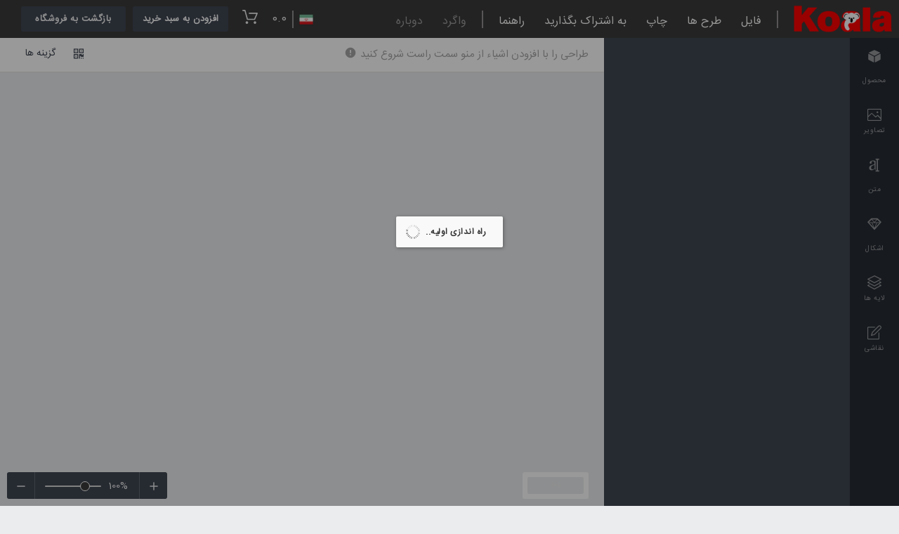

--- FILE ---
content_type: text/html; charset=UTF-8
request_url: https://koalawear.ir/design-editor/
body_size: 12468
content:
<!DOCTYPE html>
<html lang="en">
	<head>
		<meta charset="utf-8" />
		<title>چاپ تیشرت، هودی و ماگ با طرح دلخواه شما</title>
		<meta content="width=device-width, initial-scale=1.0, maximum-scale=1.0, user-scalable=0, shrink-to-fit=no" name="viewport" />
		<link rel="stylesheet" href="https://koalawear.ir/wp-content/plugins/lumise/core/assets/css/app.css?version=2.0">
		<link rel="stylesheet" media="only screen and (max-width: 1170px)" href="https://koalawear.ir/wp-content/plugins/lumise/core/assets/css/responsive.css?version=2.0">
 <link rel="stylesheet" href="https://koalawear.ir/wp-content/uploads/lumise_data/user_data/custom.css?version=1706360828">		<meta name="description" content="ابزار طراح محصول آنلاین" />
		<meta property="og:title" content="چاپ تیشرت، هودی و ماگ با طرح دلخواه شما" />
		<meta property="og:type" content="website" />
		<meta property="og:url" content="https://koalawear.ir/design-editor/?" />
		<meta property="og:image" content="https://koalawear.ir/wp-content/uploads/lumise_data/settings/lumise-media-logo-png-main.png" />
		<meta property="og:description" content="ابزار طراح محصول آنلاین" />
		<meta property="og:site_name" content="Koalawear.ir" />
		<link rel="stylesheet" href="https://koalawear.ir/wp-content/plugins/lumise/core//assets/css/rtl.css">

<link rel="stylesheet" href="https://koalawear.ir/wp-content/plugins/lumise/sbita/assets/css/lumise-persian-frontend.css?version=1.4.0"></head>
<body>
	<div class="wrapper">
		<div id="LumiseDesign" data-site="https://lumise.com" data-processing="true" data-msg="راه اندازی اولیه..">
			<div id="lumise-navigations" data-navigation="">
				<a data-view="logo" href="https://koalawear.ir"><img src="https://koalawear.ir/wp-content/uploads/lumise_data/settings/lumise-media-logo-png-main.png" /></a>	<!-- Avalable filters: logo-nav -->
	<ul data-block="left" data-resp="file">
		<li data-view="sp"></li>
		<!-- Avalable hook: nav-left-before -->
				<li data-tool="file" data-view="list">
			<span>فایل</span>
			<ul data-view="sub" id="lumise-file-nav">
				<li data-func="import">
					<span>وارد کردن فایل</span><small>(Ctrl+O)</small>
					<input type="file" id="lumise-import-json" />
				</li>
				<li data-func="clear">
					<span>همه را پاک کنید</span><small>(Ctrl+E)</small>
				</li>
				<li data-view="sp"></li>
				<li data-func="save" id="handelSavedg">
					<span>ذخیره در طرح های من</span><small>(Ctrl+S)</small>
				</li>
									<li data-func="saveas">
						<span>ذخیره به عنوان فایل</span><small>(Ctrl+Shift+S)</small>
					</li>
							</ul>
		</li>
				<!-- Avalable filters: file-nav -->
				<li data-tool="designs" data-callback="designs">
			<span>طرح ها</span>
			<ul data-view="sub">
				<header>
					<h3>
						طرح های من						<span id="lumise-designs-search">
							<input type="search" placeholder="طرح های جستجو" />
						</span>
					</h3>
					<i class="lumisex-android-close close" title="بسته"></i>
				</header>
				<li>
					<ul id="lumise-designs-category">
						<li data-active="true">
							<text><i class="lumisex-ios-arrow-forward"></i> همه دسته ها</text>
						</li>
						<li>
							<text><i class="lumisex-ios-arrow-forward"></i> Category #1</text>
							<func>
								<i class="lumisex-edit" title="ویرایش دسته"></i>
								<i class="lumisex-android-delete" title="حذف دسته"></i>
							</func>
						</li>
						<li data-func="add"><i class="lumisex-android-add"></i> دسته جدید</li>
					</ul>
					<ul id="lumise-saved-designs"></ul>
				</li>
			</ul>
		</li>
		<!-- Avalable filters: design-nav -->
		<li data-tool="print">
			<span>چاپ</span>
			<ul data-view="sub" id="lumise-print-nav" data-align="center">
				<header>
					<h3>
						طرح چاپ					</h3>
					<i class="lumisex-android-close close" title="بسته"></i>
				</header>
				<li data-row="format">
					<label>قالب را انتخاب کنید:</label>
					<span>
						<div class="lumise_radios">
							<div class="lumise-radio">
								<input type="radio" data-dp="format" class="doPrint" data-format="png" name="print-format" checked id="print-format-png">
								<label class="lumise-cart-option-label" for="print-format-png">
									PNG <em class="check"></em>
								</label>
							</div>
							<div class="lumise-radio">
								<input type="radio" data-dp="format" class="doPrint" data-format="svg" name="print-format" id="print-format-svg">
								<label class="lumise-cart-option-label" for="print-format-svg">
									SVG <em class="check"></em>
								</label>
							</div><!-- 
							<div class="lumise-radio">
								<input type="radio" data-dp="format" class="doPrint" data-format="pdf" name="print-format" id="print-format-pdf">
								<label class="lumise-cart-option-label" for="print-format-pdf">
									PDF <em class="check"></em>
								</label>
							</div> -->
						</div>
					</span>
				</li>
				<li data-row="size">
					<label>اندازه کاغذ:</label>
					<!-- Avalable filters: print-sizes -->
					<select name="select-size" class="doPrint" data-dp="size">
						<option value="84.1 x 118.9">A0</option><option value="59.4 x 84.1">A1</option><option value="42 x 59.4">A2</option><option value="29.7 x 42">A3</option><option value="21 x 29.7" selected>A4</option><option value="14.8 x 21.0">A5</option><option value="10.5 x 14.8">A6</option><option value="7.4 x 10.5">A7</option><option value="5.2 x 7.4">A8</option><option value="3.7 x 5.2">A9</option><option value="2.6 x 3.7">A10</option>					</select>
				</li>
				<li data-row="csize">
					<label>اندازه سفارشی:</label>
					<input type="text" class="doPrint" data-dp="csize" name="size" value="21 x 29.7" />
				</li>
				<li data-row="unit">
					<input type="radio" data-dp="unit" class="doPrint" name="print-unit" id="print-unit-cm" checked data-unit="cm" />
					<label for="print-unit-cm">Centimeters</label>
					<input type="radio" data-dp="unit" class="doPrint" name="print-unit" id="print-unit-inch" data-unit="inch" />
					<label for="print-unit-inch"> Inch</label>
					<input type="radio" data-dp="unit" class="doPrint" name="print-unit" id="print-unit-px" data-unit="px" />
					<label for="print-unit-px"> Pixel</label>
				</li>
				<li data-row="orien">
					<label>جهت گیری:</label>
					<select name="orientation" class="doPrint" data-dp="orien">
						<option value="portrait">پرتره</option>
						<option value="landscape">چشم انداز</option>
					</select>
				</li>
				<li data-row="base">
					<label>شامل پایه می شود؟</label>
					<div class="lumise-switch">
						<input data-dp="base" id="lumise-print-base" type="checkbox" value="" class="lumise-toggle-button doPrint">
						<span class="lumise-toggle-label" data-on="YES" data-off="NO"></span>
						<span class="lumise-toggle-handle"></span>
					</div>
				</li>
				<li data-row="overflow">
					<label>بدون اضافه ها؟</label>
					<div class="lumise-switch">
						<input data-dp="overflow" id="lumise-print-overflow" type="checkbox" value="" class="lumise-toggle-button doPrint">
						<span class="lumise-toggle-label" data-on="YES" data-off="NO"></span>
						<span class="lumise-toggle-handle"></span>
					</div>
				</li>
				<li data-row="cropmarks" style="display: none;">
					<label>علائم برش و بلید؟</label>
					<div class="lumise-switch">
						<input data-dp="cropmarks" id="lumise-print-cropmarks" type="checkbox" value="" class="lumise-toggle-button doPrint">
						<span class="lumise-toggle-label" data-on="YES" data-off="NO"></span>
						<span class="lumise-toggle-handle"></span>
					</div>
				</li>
				<li data-row="full" style="display: none;">
					<label>همه صفحات صادر شوند؟</label>
					<div class="lumise-switch">
						<input data-dp="all_pages" id="lumise-print-full" type="checkbox" value="" class="lumise-toggle-button doPrint">
						<span class="lumise-toggle-label" data-on="YES" data-off="NO"></span>
						<span class="lumise-toggle-handle"></span>
					</div>
				</li>
				<li>
					<button class="lumise-btn doPrint" data-dp="print" data-func="print">
						همین الان چاپ کنید 
						<i class="lumisex-printer"></i>
					</button>
					<button class="lumise-btn gray doPrint" data-dp="download" data-func="download">
						بارگیری 
						<i class="lumisex-android-download"></i>
					</button>
				</li>
			</ul>
		</li>
				<!-- Avalable filters: print-nav -->
						<li data-tool="share">
			<span>
				به اشتراک بگذارید			</span>
			<ul data-view="sub" class="lumise-tabs-nav" data-align="center" id="lumise-shares-wrp" data-nav="link">
				<header>
					<h3>
						<span data-tna="link">طرح خود را به اشتراک بگذارید</span>
						<span data-tna="history">
							<a href="#" data-func="nav" data-nav="link">
								<i class="lumisex-android-arrow-back" data-func="nav" data-nav="link"></i> 
								بازگشت به اشتراک گذاری							</a>
						</span>
					</h3>
					<i class="lumisex-android-close close" title="Close"></i>
				</header>
				<li data-view="link" data-active="true">
					<p data-phase="1" class="mb1">
						پیوندی ایجاد کنید تا طرح فعلی خود را برای همه به اشتراک بگذارید					</p>
					<p data-view="link" class="mb1" data-phase="1">
						<input type="text" placeholder="عنوان طرح را وارد کنید" id="lumise-share-link-title" />
					</p>
					<p data-phase="1">
						<button class="lumise-btn right" data-func="create-link">
							ایجاد پیوند						</button>
						<button class="lumise-btn right white mr1"  data-nav="history" data-func="nav">
							مشاهده سابقه						</button>
					</p>
					<p class="notice success" data-phase="2">
						پیوند شما با موفقیت ایجاد شد					</p>
					<p data-view="link-share" data-phase="2" data-func="copy" data-msg="پیوند کپی شد" title="برای کپی پیوند کلیک کنید"></p>
					<p class="mt1 mb1 right" data-phase="2">
						<b>اشتراک گذاری در:</b>
						<button data-network="facebook">
							<i class="lumisex-social-facebook"></i> Facebook
						</button>
						<button data-network="pinterest">
							<i class="lumisex-social-pinterest"></i> Pinterest
						</button>
						<button data-network="twitter">
							<i class="lumisex-social-twitter"></i> Twitter
						</button>
					</p>
					<p class="mt1" data-phase="2">
						<button class="lumise-btn right gray" data-func="do-again">
							دیگری ایجاد کنید						</button>
						<button class="lumise-btn right white mr1"  data-nav="history" data-func="nav">مشاهده سابقه</button>
					</p>
				</li>
				<li data-view="history"></li>
			</ul>
		</li>
				<!-- Avalable filters: share-nav -->
						<li data-tool="help">
			<span>
				راهنما			</span>
			<ul data-view="sub" class="lumise-tabs-nav">
				<li data-view="header">
					<h3 data-view="title">راهنما سریع</h3>
					<i class="lumisex-android-close close" title="بسته"></i>
					<nav>
						<span data-active="true" data-nav="tab-1" data-func="nav">راهنمای تصویری</span><span data-nav="tab-2" data-func="nav">کلید های سریع</span><span data-nav="tab-3" data-func="nav">درباره</span>					</nav>
				</li>
				<li class="smooth" data-view="tab-1"  data-active="true"><p>
													جهت دانلود فایل آموزشی تصویری طراحی محصول خود 
													<a href="https://koalawear.ir/wp-content/uploads/2022/03/فایل-راهنما-طراحی-محصول-در-وب-سایت-کوالا.pdf"
													
													>اینجا را کلیک کنید.</a>
													
												</p></li><li class="smooth" data-view="tab-2" ><b data-view="key">ctrl</b>+<b data-view="key">a</b>
انتخاب همه موارد<br>
<b data-view="key">ctrl</b>+<b data-view="key">d</b>
دوبل کردن مورد انتخاب شده<br>
<b data-view="key">ctrl</b>+<b data-view="key">e</b>
پاک کردن همه موارد<br>
<b data-view="key">ctrl</b>+<b data-view="key">s</b>
ذخیره طرح در بخش "طرح ها"<br>
<b data-view="key">ctrl</b>+<b data-view="key">o</b>
باز کردن فایل طراحی<br>
<b data-view="key">ctrl</b>+<b data-view="key">p</b>
پرینت<br>
<b data-view="key">ctrl</b>+<b data-view="key">+</b>
دور کردن<br>
<b data-view="key">ctrl</b>+<b data-view="key">-</b>
نزدیک کردن (زوم)<br>
<b data-view="key">ctrl</b>+<b data-view="key">0</b>
بازگردانی به سایز اولیه<br>
<b data-view="key">ctrl</b>+<b data-view="key">z</b>
برگشت تغییرات<br>
<b data-view="key">ctrl</b>+<b data-view="key">shift</b>+<b data-view="key">z</b>
لغو برگشت تغییرات<br>
<b data-view="key">ctrl</b>+<b data-view="key">shift</b>+<b data-view="key">s</b>
دانلود طرح<br>
<b data-view="key">delete</b> پاک کردن مورد انتخاب شده<br>
<b data-view="key">←</b> حرکت مورد انتخاب شده به چپ<br>
<b data-view="key">↑</b>حرکت مورد انتخاب شده به بالا<br>
<b data-view="key">→</b> حرکت مورد انتخاب شده به راست<br>
<b data-view="key">↓</b> حرکت مورد انتخاب شده به پایین<br>
<b data-view="key">shift</b>+<b data-view="key">←</b>
جهش 10px مورد انتخاب شده به چپ<br>
<b data-view="key">shift</b>+<b data-view="key">↑</b>
جهش 10px مورد انتخاب شده به بالا<br>
<b data-view="key">shift</b>+<b data-view="key">→</b>
جهش 10px مورد انتخاب شده به راست<br>
<b data-view="key">shift</b>+<b data-view="key">↓</b>
جهش 10px مورد انتخاب شده به پایین<br></li><li class="smooth" data-view="tab-3" ><span data-sub="about"><p><center><img src="https://koalawear.ir/wp-content/uploads/2021/12/logo-png-main.png" /></center>
</p>
<p>
© ۲۰۲۲ - تمامی حقوق کپی رایت برای مجموعه کوالا محفوظ است.
</p>
<p data-view="powered" class="md">Powered by <a href="https://www.lumise.com/?utm_source=clients&utm_medium=powered_by&utm_campaign=live_sites&utm_term=powered_link&utm_content=koalawear.ir%2Fdesign-editor%2F" target="_blank">Lumise</a> version 2.0</p></span></li>			</ul>
		</li>
				<!-- Avalable filters: help-nav -->
		<!-- Avalable hook: nav-left-after -->
				<li class="back_mobile">
			<a href="https://koalawear.ir">Shop</a>
		</li>
				<li data-view="sp"></li>
	</ul>
	<svg id="lumise-nav-file" class="" xmlns="http://www.w3.org/2000/svg" xmlns:xlink="http://www.w3.org/1999/xlink" version="1.1" x="0px" y="0px" viewBox="0 0 512 512" xml:space="preserve" fill="#eee"><g xmlns="http://www.w3.org/2000/svg" id="__m">
	<path d="M491.318,235.318H20.682C9.26,235.318,0,244.577,0,256s9.26,20.682,20.682,20.682h470.636    c11.423,0,20.682-9.259,20.682-20.682C512,244.578,502.741,235.318,491.318,235.318z"/><path d="M491.318,78.439H20.682C9.26,78.439,0,87.699,0,99.121c0,11.422,9.26,20.682,20.682,20.682h470.636    c11.423,0,20.682-9.26,20.682-20.682C512,87.699,502.741,78.439,491.318,78.439z"/><path d="M491.318,392.197H20.682C9.26,392.197,0,401.456,0,412.879s9.26,20.682,20.682,20.682h470.636    c11.423,0,20.682-9.259,20.682-20.682S502.741,392.197,491.318,392.197z"/>
</g><g xmlns="http://www.w3.org/2000/svg" style="display:none;transform:scale(.85) translateY(3px);" id="__x"><path xmlns="http://www.w3.org/2000/svg" d="M505.943,6.058c-8.077-8.077-21.172-8.077-29.249,0L6.058,476.693c-8.077,8.077-8.077,21.172,0,29.249    C10.096,509.982,15.39,512,20.683,512c5.293,0,10.586-2.019,14.625-6.059L505.943,35.306    C514.019,27.23,514.019,14.135,505.943,6.058z"/><path d="M505.942,476.694L35.306,6.059c-8.076-8.077-21.172-8.077-29.248,0c-8.077,8.076-8.077,21.171,0,29.248l470.636,470.636    c4.038,4.039,9.332,6.058,14.625,6.058c5.293,0,10.587-2.019,14.624-6.057C514.018,497.866,514.018,484.771,505.942,476.694z"/></g></svg>
	<ul data-block="left" data-resp="undo-redo">
				<li id="lumise-design-undo" title="Ctrl+Z" class="disabled">واگرد</li>		
						<li id="lumise-design-redo" title="Ctrl+Shift+Z" class="disabled">دوباره</li>
			</ul>
	<ul data-block="right">
		<!-- To add your code here, use the hook $lumise->add_action('before_language', function(){}) -->
		<!-- Avalable hook: before_language -->
						<li data-tool="languages" data-view="list">
			<span>
				<img src="https://koalawear.ir/wp-content/plugins/lumise/core/assets/flags/fa.png" height="20" />
				<!--text>زبانها</text-->
			</span>
			<ul id="lumise-languages" data-view="sub" data-align="right">
				<header>
					<h3>زبانها</h3>
				</header>
														<li data-id="en">
						<span><img src="https://koalawear.ir/wp-content/plugins/lumise/core/assets/flags/en.png" height="20" />
						English</span>
											</li>
																			<li data-id="fa">
						<span><img src="https://koalawear.ir/wp-content/plugins/lumise/core/assets/flags/fa.png" height="20" />
						Persian</span>
						<i class="lumisex-android-done"></i>					</li>
												</ul>
		</li>
				<!-- Avalable filters: lang-nav -->
		<!-- Avalable hook: after_language -->
		
		<li data-view="sp"></li>		<!-- Avalable hook: before_cart -->
				<li>
			<span class="lumise-price lumise-product-price">0.0</span>
		</li>
		<li data-tool="cart" id="lumise-cart-options">
			<button id="lumise-addToCart" title="سبد خرید من">
				<img src="https://koalawear.ir/wp-content/plugins/lumise/core/assets/images/cart.svg" with="25" alt="" />
			</button>
			<div data-view="sub" data-align="right" id="lumise-cart-items">
				<header>
					<h3>سبد خرید من</h3>
					<i class="lumisex-android-close close" title="close"></i>
				</header>
				<ul data-view="items"></ul>
				<footer>
					<a href="#details" data-func="details" data-view="cart-details">
						جزئیات سبد خرید <i class="lumisex-android-open"></i>
					</a>
					<a href="#checkout" data-func="checkout" class="lumise-btn-primary">
						تسویه حساب						<i class="lumisex-android-arrow-forward"></i>
					</a>
				</footer>
			</div>
		</li>
				<!-- Avalable filters: cart-nav -->
				
				<li id="lumise-proceed">
			<button id="lumise-cart-action" class="lumise-btn-primary" data-add="افزودن به سبد خرید" data-update="سبد را به روز کنید" data-action="update-cart">
				<span>افزودن به سبد خرید</span> 
				<i class="lumisex-android-arrow-forward"></i>
			</button>
		</li>
				<!-- Avalable filters: proceed-nav -->
				<li id="back-btn">
<!-- todo sbita -->
<!--			<a href="http://localhost/lumise" class="back_shop">--><!--</a>-->
			<a href="https://koalawear.ir/shop/" class="back_shop">بازگشت به فروشگاه</a>
<!--  end           -->
		</li>
				<!-- Avalable hook: after_cart -->
		</ul>
				</div>
			<div id="lumise-workspace">

					<div id="lumise-left">
		<div class="lumise-left-nav-wrp">
			<ul class="lumise-left-nav">
				<li data-tab="design">
					<i class="lumisex-android-color-palette"></i>
					طراحی				</li>
				<li data-tab="product"><i class="lumisex-cube"></i>محصول</li><li data-tab="uploads" data-load="images"><i class="lumise-icon-picture"></i>تصاویر</li><li data-tab="text"><i class="lumisex-character"></i>متن</li><li data-tab="shapes" data-load="shapes"><i class="lumisex-diamond"></i>اشکال</li><li data-tab="layers" data-callback="layers"><i class="lumise-icon-layers"></i>لایه ها</li><li data-tab="drawing"><i class="lumise-icon-note"></i>نقاشی</li>				
								<li data-tab="bug" title="گزارش اشکالات">
					<i class="lumisex-bug"></i>
				</li>
							</ul>
			<i class="lumisex-android-close active" id="lumise-side-close"></i>
		</div>
		
		<div id="lumise-product" class="lumise-tab-body-wrp"><header>
						<name></name>
						<price></price>
						<sku></sku><button class="lumise-btn white" id="lumise-change-product">
								تغییر محصول
								<i class="lumisex-arrow-swap"></i>
							</button><desc>
							<span></span>
							&nbsp;&nbsp;<a href="#more">بیشتر</a>
						</desc>
					</header>
					<div id="lumise-cart-wrp" data-view="attributes" class="smooth">
						<div class="lumise-cart-options">
							<div class="lumise-prints"></div>
							<div class="lumise-cart-attributes" id="lumise-cart-attributes"></div>
						</div>
					</div></div><div id="lumise-uploads" class="lumise-tab-body-wrp lumise-x-thumbn"><header class="images-from-socials lumise_form_group">
						<button class="active" data-nav="internal">
							<i class="lumise-icon-cloud-upload"></i>
							بارگذاری کنید
						</button>
						<button data-nav="external">
							<i class="lumise-icon-magnifier"></i>
							منابع
						</button>
					</header><div data-tab="internal" class="active">
						<div id="lumise-upload-form">
							<i class="lumise-icon-cloud-upload"></i>
							<span>تصاویر را اینجا انتخاب و یا رها کنید</span>
							<input type="file" multiple="true" />
						</div>
						<div id="lumise-upload-list">
							<ul class="lumise-list-items"></ul>
						</div>
					</div>
					<div data-tab="external" id="lumise-external-images"></div></div><div id="lumise-text" class="lumise-tab-body-wrp smooth"><p class="gray">برای افزودن متن کلیک کنید یا بکشید</p>
					<span draggable="true" data-act="add" data-ops='[{"fontFamily":"Anton","text": "CurvedText", "fontSize": 30, "font":["","regular"],"bridge":{"bottom":2,"curve":-4.5,"oblique":false,"offsetY":0.5,"trident":false},"type":"curvedText"}]'>
						<img height="70" src="https://koalawear.ir/wp-content/plugins/lumise/core/assets/images/text-sample-curved.png" />
					</span>
					<span draggable="true" data-act="add" data-ops='[{"fontFamily":"Anton","text": "10", "fontSize": 100, "font":["","regular"],"type":"i-text", "charSpacing": 40, "top": -50},{"fontFamily":"Poppins","text": "Messi", "fontSize": 30, "font":["","regular"],"type":"i-text", "charSpacing": 40, "top": 10}]' style="text-align: center;">
						<img height="70" src="https://koalawear.ir/wp-content/plugins/lumise/core/assets/images/text-number.png" />
					</span>
					<span draggable="true" data-act="add" data-ops='[{"fontFamily":"Anton","text": "Oblique","fontSize":60,"font":["","regular"],"bridge":{"bottom":4.5,"curve":10,"oblique":true,"offsetY":0.5,"trident":false},"type":"text-fx"}]'>
						<img height="70" src="https://koalawear.ir/wp-content/plugins/lumise/core/assets/images/text-sample-oblique.png" />
					</span>
					<span draggable="true" data-act="add" data-ops='[{"fontFamily":"Anton","text": "Bridge","fontSize":70,"font":["","regular"],"bridge":{"bottom":2,"curve":-4.5,"oblique":false,"offsetY":0.5,"trident":false},"type":"text-fx"}]'>
						<img height="70" src="https://koalawear.ir/wp-content/plugins/lumise/core/assets/images/text-sample-bridge-1.png" />
					</span>
					<span draggable="true" data-act="add" data-ops='[{"fontFamily":"Anton","text": "Bridge","fontSize":70,"font":["","regular"],"bridge":{"bottom":2,"curve":-2.5,"oblique":false,"offsetY":0.1,"trident":false},"type":"text-fx"}]'>
						<img height="70" src="https://koalawear.ir/wp-content/plugins/lumise/core/assets/images/text-sample-bridge-2.png" />
					</span>
					<span draggable="true" data-act="add" data-ops='[{"fontFamily":"Anton","text": "Bridge","fontSize":70,"font":["","regular"],"bridge":{"bottom":2,"curve":-3,"oblique":false,"offsetY":0.5,"trident":true},"type":"text-fx"}]'>
						<img height="70" src="https://koalawear.ir/wp-content/plugins/lumise/core/assets/images/text-sample-bridge-3.png" />
					</span>
					<span draggable="true" data-act="add" data-ops='[{"fontFamily":"Anton","text": "Bridge","fontSize":70,"font":["","regular"],"bridge":{"bottom":5,"curve":5,"oblique":false,"offsetY":0.5,"trident":false},"type":"text-fx"}]'>
						<img height="70" src="https://koalawear.ir/wp-content/plugins/lumise/core/assets/images/text-sample-bridge-4.png" />
					</span>
					<span draggable="true" data-act="add" data-ops='[{"fontFamily":"Anton","text": "Bridge","fontSize":70,"font":["","regular"],"bridge":{"bottom":2.5,"curve":2.5,"oblique":false,"offsetY":0.05,"trident":false},"type":"text-fx"}]'>
						<img height="70" src="https://koalawear.ir/wp-content/plugins/lumise/core/assets/images/text-sample-bridge-5.png" />
					</span>
					<span draggable="true" data-act="add" data-ops='[{"fontFamily":"Anton","text": "Bridge","fontSize":70,"font":["","regular"],"bridge":{"bottom":3,"curve":2.5,"oblique":false,"offsetY":0.5,"trident":true},"type":"text-fx"}]'>
						<img height="70" src="https://koalawear.ir/wp-content/plugins/lumise/core/assets/images/text-sample-bridge-6.png" />
					</span>
					<span id="lumise-text-mask-guide">
						<img height="70" src="https://koalawear.ir/wp-content/plugins/lumise/core/assets/images/text-sample-mask.png" />
					</span>
					<div id="lumise-text-ext"></div><button class="lumise-btn mb2 lumise-more-fonts">878 فونت بیشتر بارگذاری کنید</button></div><div id="lumise-shapes" class="lumise-tab-body-wrp smooth"></div><div id="lumise-layers" class="lumise-tab-body-wrp smooth"><ul></ul></div><div id="lumise-drawing" class="lumise-tab-body-wrp lumise-left-form"><h3>حالت طراحی رایگان</h3>
					<div>
						<label>اندازه</label>
						<inp data-range="helper" data-value="1">
							<input id="lumise-drawing-width" data-callback="drawing" value="1" min="1" max="100" data-value="1" type="range" />
						</inp>
					</div>
					<div>
						<input id="lumise-drawing-color" placeholder="برای انتخاب رنگ کلیک کنید" type="search" class="color" />
						<span class="lumise-save-color" data-tip="true" data-target="drawing-color">
							<i class="lumisex-android-add"></i>
							<span>این رنگ را ذخیره کنید</span>
						</span>
					</div>
					<div>
						<ul class="lumise-color-presets" data-target="drawing-color"></ul>
					</div>
					<div class="gray">
						<span>
							<i class="lumisex-android-bulb"></i>
							نکات: چرخ ماوس روی بوم برای تغییر سریع اندازه قلم مو
						</span>
					</div></div>		
				<div id="lumise-bug" class="lumise-tab-body-wrp lumise-left-form">
			<bug>
				<h3>گزارش اشکال</h3>
				<p>لطفاً اگر اشکالی در این ابزار طراحی پیدا کردید یا فقط نظر خود را برای بهبود ابزار . به ما اطلاع دهید</p>
				<textarea placeholder="شرح اشکال (حداقل 30 - حداکثر 1500 کاراکتر)" maxlength="1500" data-id="report-content"></textarea>
				<button class="lumise-btn submit">
					همین حالا ارسال کنید <i class="lumisex-android-send"></i>
				</button>
				<p data-view="tips">
					نکات: اگر می خواهید محتوا با اسکرین شات یا فیلم ارسال کنید ، می توانید آنها را در سایت بارگذاری کنید 
					<a href="https://imgur.com" target=_blank>imgur.com</a> 
					یا هرگونه سرویس درایو و پیوندها را در اینجا . قرار دهید				</p>
				<center><i class="lumisex-bug"></i></center>
			</bug>
		</div>
				<div id="lumise-x-thumbn-preview">
			<header></header>
			<div></div>
			<footer></footer>
		</div>
	</div>
					<div id="lumise-top-tools" data-navigation="" data-view="standard">
					
	<ul class="lumise-top-nav left" data-mode="default">
		<li id="lumise-general-status">
			<span>
				<text><i class="lumisex-android-alert"></i> طراحی را با افزودن اشیاء از منو سمت راست شروع کنید</text>
			</span>
		</li>
	</ul>

	<ul class="lumise-top-nav left" data-mode="group" data-grouped="false">
		<!-- Avalable hook: before-tool-group -->
				<li data-tool="ungroup" data-callback="group">
			<span data-view="noicon">
				<i class="lumisex-android-done-all"></i> 
				همه اشیاء انتخاب شده گروه بندی می شوند | 
				<a href="#ungroup">غیر گروهی؟</a>
			</span>
		</li>
		<li data-tool="group" data-callback="group">
			<span data-tip="true" data-view="noicon"> 
				<i class="lumisex-link"></i> 
				اشیاء گروهی				<span>موقعیت اجسام انتخاب شده را گروه بندی کنید</span>
			</span>
		</li>
		<!-- Avalable hook: after-tool-group -->
			</ul>
	
	<ul class="lumise-top-nav left" data-mode="svg">
		<!-- Avalable hook: before-tool-svg -->
		
				<li data-tool="svg" id="lumise-svg-colors" data-callback="svg" data-editor="false">
			<ul data-pos="left" data-view="sub">
				<li data-view="title">
					<h3>
						<span>گزینه های پر کردن</span>
						<i class="lumisex-android-close close" title="close"></i>
					</h3>
					<p class="flex">
						<input type="search" placeholder="click to choose color" id="lumise-svg-fill" class="color" />
												<span class="lumise-save-color" data-tip="true" data-target="svg-fill">
							<i class="lumisex-android-add"></i>
							<span>این رنگ را ذخیره کنید</span>
						</span>
											</p>
					<ul id="lumise-color-presets" class="lumise-color-presets" data-target="svg-fill"></ul>
				</li>
			</ul>
		</li>
				
		<!-- Avalable hook: after-tool-svg -->
			</ul>

	<ul class="lumise-top-nav right" data-mode="default">
		<!-- Avalable hook: before-tool-default -->
						<li data-tool="callback" data-callback="qrcode">
			<span data-tip="true">
				<i class="lumisex-qrcode-1"></i>
				<span>ایجاد QRCode</span>
			</span>
		</li>
						<li data-tool="options">
			<span data-view="noicon">گزینه ها</span>
			<ul data-pos="right" data-view="sub">
				<li>
					<label>حالت ضربه محکم و ناگهانی خودکار</label>
					<span class="lumise-switch">
						<input id="lumise-auto-alignment" data-name="AUTO-ALIGNMENT" type="checkbox" value="" class="lumise-toggle-button" checked>
						<span class="lumise-toggle-label" data-on="ON" data-off="OFF"></span>
						<span class="lumise-toggle-handle"></span>
					</span>
					<tip>
						<i></i>
						<text>موقعیت <br> شی فعال را با دیگر اشیاء به طور خودکار تراز کنید </text>
					</tip>
				</li>
				<li>
					<label>
						الگو ضمیمه می شود 
					</label>
					<span class="lumise-switch">
						<input id="lumise-template-append" data-name="TEMPLATE-APPEND" type="checkbox" value="" class="lumise-toggle-button">
						<span class="lumise-toggle-label" data-on="ON" data-off="OFF"></span>
						<span class="lumise-toggle-handle"></span>
					</span>
					<tip>
						<i></i>
						<text>روشن: همه اشیاء فعلی را نگه دارید<br> خاموش کنید: قبل از نصب قالب ، همه اشیاء را پاک کنید </text>
					</tip>
				</li>
				<li>
					<label>
						تصویر را جایگزین کنید 
					</label>
					<span class="lumise-switch">
						<input id="lumise-replace-image" data-name="REPLACE-IMAGE" type="checkbox" value="" class="lumise-toggle-button">
						<span class="lumise-toggle-label" data-on="ON" data-off="OFF"></span>
						<span class="lumise-toggle-handle"></span>
					</span>
					<tip>
						<i></i>
						<text>به جای ایجاد شی جدید ، تصویر انتخابی را جایگزین کنید </text>
					</tip>
				</li>
				<!-- Avalable hook: editor-options -->
							</ul>
		</li>
				<!-- Avalable filters: options-nav -->
		<!-- Avalable hook: after-tool-default -->
			</ul>
	
	<ul class="lumise-top-nav left" data-mode="image">
		<!-- Avalable hook: before-tool-image -->
						<li data-tool="callback" data-callback="replace">
			<span data-tip="true">
				<i class="lumisex-android-upload"></i>
				<span>تصویر را جایگزین کنید</span>
			</span>
		</li>
						<li data-tool="callback" data-callback="crop">
			<span data-tip="true">
				<i class="lumisex-crop"></i>
				<span>محصول</span>
			</span>
		</li>
						<li data-tool="masks" data-callback="select_mask">
			<span data-tip="true">
				<i class="lumisex-android-star-outline"></i>
				<span>ماسک</span>
			</span>
			<ul data-view="sub" data-pos="center">
				<li data-view="title">
					<h3>
						<span>لایه ماسک را انتخاب کنید</span>
						<i class="lumisex-android-close close" title="close"></i>
					</h3>
				</li>
				<li data-view="list"></li>
			</ul>
		</li>
						<li data-tool="filter">
			<span data-tip="true">
				<i class="lumisex-erlenmeyer-flask-bubbles"></i>
				<span>حذف پس زمینه</span>
			</span>
			<ul data-view="sub">
				<li data-view="title">
					<h3>
						<span>حذف پس زمینه</span>
						<i class="lumisex-android-close close" title="close"></i>
					</h3>
				</li>
				<li>
					<h3 class="nob">
						<span>عمیق: </span>
						<inp data-range="helper" data-value="0">
							<input class="nol" type="range" id="lumise-image-fx-deep" data-value="0" min="0" max="200" value="0" data-image-fx="deep" data-view="lumise" />
						</inp>
					</h3>
				</li>
				<li>
					<h3 class="nob">
						<span>حالت: </span>
						<select id="lumise-image-fx-mode" data-fx="mode">
							<option value="light">پس زمینه روشن</option>
							<option value="dark">پس زمینه تیره</option>
						</select>
					</h3>
				</li>
			</ul>
		</li>
						<li data-tool="advanced">
			<span data-tip="true">
				<i class="lumisex-wand"></i>
				<span>فیلترها</span>
			</span>
			<ul data-view="sub">
				<li data-view="title">
					<h3>
						<span>فیلترها</span>
						<i class="lumisex-android-close close" title="close"></i>
					</h3>
				</li>
				<li data-tool="filters">
					<h3 class="nob">
						<ul id="lumise-image-fx-fx"><li data-fx="" style="background-position: 0px 0px;"><span>Original</span></li><li data-fx="bnw" style="background-position: -92px 0px;"><span>B&amp;W</span></li><li data-fx="satya" style="background-position: -184px 0px;"><span>Satya</span></li><li data-fx="doris" style="background-position: -276px 0px;"><span>Doris</span></li><li data-fx="sanna" style="background-position: -368px 0px;"><span>Sanna</span></li><li data-fx="vintage" style="background-position: -460px 0px;"><span>Vintage</span></li><li data-fx="gordon" style="background-position: 0px -92px;"><span>Gordon</span></li><li data-fx="carl" style="background-position: -92px -92px;"><span>Carl</span></li><li data-fx="shaan" style="background-position: -184px -92px;"><span>Shaan</span></li><li data-fx="tonny" style="background-position: -276px -92px;"><span>Tonny</span></li><li data-fx="peter" style="background-position: -368px -92px;"><span>Peter</span></li><li data-fx="greg" style="background-position: -460px -92px;"><span>Greg</span></li><li data-fx="josh" style="background-position: 0px -184px;"><span>Josh</span></li><li data-fx="karen" style="background-position: -92px -184px;"><span>Karen</span></li><li data-fx="melissa" style="background-position: -184px -184px;"><span>Melissa</span></li><li data-fx="salomon" style="background-position: -276px -184px;"><span>Salomon</span></li><li data-fx="sophia" style="background-position: -368px -184px;"><span>Sophia</span></li><li data-fx="adrian" style="background-position: -460px -184px;"><span>Adrian</span></li><li data-fx="roxy" style="background-position: 0px -276px;"><span>Roxy</span></li><li data-fx="singe" style="background-position: -92px -276px;"><span>Singe</span></li><li data-fx="borg" style="background-position: -184px -276px;"><span>Borg</span></li><li data-fx="ventura" style="background-position: -276px -276px;"><span>Ventura</span></li><li data-fx="andy" style="background-position: -368px -276px;"><span>Andy</span></li><li data-fx="vivid" style="background-position: -460px -276px;"><span>Vivid</span></li><li data-fx="purple" style="background-position: 0px -368px;"><span>Purple</span></li><li data-fx="thresh" style="background-position: -92px -368px;"><span>Thresh</span></li><li data-fx="aqua" style="background-position: -184px -368px;"><span>Aqua</span></li><li data-fx="edgewood" style="background-position: -276px -368px;" data-selected="true"><span>Edge wood</span></li><li data-fx="aladin" style="background-position: -368px -368px;"><span>Aladin</span></li><li data-fx="amber" style="background-position: -460px -368px;"><span>Amber</span></li><li data-fx="anne" style="background-position: 0px -460px;"><span>Anne</span></li><li data-fx="doug" style="background-position: -92px -460px;"><span>Doug</span></li><li data-fx="earl" style="background-position: -184px -460px;"><span>Earl</span></li><li data-fx="kevin" style="background-position: -276px -460px;"><span>Kevin</span></li><li data-fx="polak" style="background-position: -368px -460px;"><span>Polak</span></li><li data-fx="stan" style="background-position: -460px -460px;"><span>Stan</span></li></ul>
					</h3>
				</li>
				<li>
					<h3 class="nob">
						<span>روشنایی: </span>
						<inp data-range="helper" data-value="0">
							<input type="range" id="lumise-image-fx-brightness" class="nol" data-value="0" min="-50" max="50" value="0" data-image-fx="brightness" data-view="lumise" data-range="0" data-between="true" />
						</inp>
					</h3>
				</li>
				<li>
					<h3 class="nob">
						<span>اشباع: </span>
						<inp data-range="helper" data-value="100">
							<input type="range" id="lumise-image-fx-saturation" class="nol" data-value="100" min="0" max="100" value="100" data-image-fx="saturation" data-view="lumise" />
						</inp>
					</h3>
				</li>
				<li>
					<h3 class="nob">
						<span>کنتراست: </span>
						<inp data-range="helper" data-value="0">
							<input type="range" id="lumise-image-fx-contrast" class="nol" data-value="0" min="-50" max="50" value="0" data-image-fx="contrast" data-view="lumise" data-range="0" data-between="true" />
						</inp>
					</h3>
				</li>
			</ul>
		</li>
		<li data-tool="callback" data-callback="imageFXReset">
			<span data-view="noicon">پاک کردن فیلترها</span>
		</li>
				<!-- Avalable hook: after-tool-image -->
			</ul>

	<ul class="lumise-top-nav left" data-mode="drawing">
		<!-- Avalable hook: before-tool-drawing -->
				<li>
			<button id="lumise-discard-drawing" class="red mr1">
				<i class="lumisex-android-close"></i> طراحی را کنار بگذارید (ESC)			</button>
			کلیک کنید و سپس موس را بکشید تا نقاشی شروع شود .			<b>Ctrl+Z</b> = undo, <b>Ctrl+Shift+Z</b> = redo
		</li>
	</ul>

	<ul class="lumise-top-nav left" data-mode="standard">
		<!-- Avalable hook: before-tool-standard-left -->
				<li data-tool="qrcode-text">
			<span data-tip="true">
				<i class="lumisex-qrcode-1"></i>
				<span>متن QRCode</span>
				<input type="text" onclick="this.focus()" class="nol lumise-edit-text" id="lumise-qrcode-text" placeholder="متن خود را وارد کنید" />
			</span>
		</li>
		<!-- Avalable hook: after-tool-standard-left -->
			</ul>

	<ul class="lumise-top-nav right" data-mode="standard">
		<!-- Avalable hook: before-tool-standard-right -->
						<li data-tool="fill">
			<span data-tip="true">
				<i class="lumisex-paintbucket"></i>
				<span>گزینه های پر کردن</span>
			</span>
			<ul data-pos="center" data-view="sub" id="fill-ops-sub">
				<li data-view="title">
					<h3>
						<span>گزینه های پر کردن</span>
						<i class="lumisex-android-close close" title="close"></i>
					</h3>
					<p class="flex">
						<input type="search" placeholder="click to choose color" id="lumise-fill" class="color" data-pos="#fill-ops-sub" />
												<span class="lumise-save-color" data-tip="true" data-target="fill">
							<i class="lumisex-android-add"></i>
							<span>این رنگ را ذخیره کنید</span>
						</span>
											</p>
					<ul id="lumise-color-presets" class="lumise-color-presets" data-target="fill"></ul>
				</li>
				<li data-view="transparent">
					<h3 class="nob">
						<span>شفاف: </span>
						<inp data-range="helper" data-value="100%">
							<input type="range" class="nol" id="lumise-transparent" data-value="100%" min="0" max="100" value="100" data-unit="%" data-ratio="0.01" data-action="opacity" />
						</inp>
					</h3>
				</li>
				<li data-view="stroke">
					<h3 class="nob">
						<span>عرض حاشیه: </span>
						<inp data-range="helper" data-value="0">
							<input type="range" class="nol" id="lumise-stroke-width" data-action="strokeWidth" data-unit="px" data-value="0" min="0" max="100" value="0" />
						</inp>
					</h3>
				</li>
				<li data-view="stroke">
					<h3 class="nob">
						<span>رنگ حاشیه: </span>
						<input type="search" class="color" placeholder="یک رنگ را انتخاب کنید"  data-pos="#fill-ops-sub" id="lumise-stroke" />
					</h3>
									</li>
			</ul>
		</li>
				<li data-tool="un-group" data-callback="ungroup">
			<span data-tip="true">
				<i class="lumisex-link"></i>
				<span>موقعیت گروه بندی نشده</span>
			</span>
		</li>
				<li data-tool="arrange">
			<span data-tip="true">
				<i class="lumisex-send-to-back"></i>
				<span>لایه ها را مرتب کنید</span>
			</span>
			<ul data-pos="center" data-view="sub">
				<li class="flex">
					<button data-arrange="back">
						<i class="lumisex-android-remove"></i>
						برگشت					</button>
					<button data-arrange="forward" class="last">
						<i class="lumisex-android-add"></i>
						جلو					</button>
				</li>
			</ul>
		</li>
						<li data-tool="position">
			<span data-tip="true">
				<i class="lumisex-android-apps"></i>
				<span>موقعیت</span>
			</span>
			<ul data-pos="right" data-view="sub" id="lumise-position-wrp">
				<li data-view="title">
					<h3>
						موقعیت جسم						<i class="lumisex-android-close close" title="close"></i>
					</h3>
					<p class="lock-postion">
						موقعیت شی را قفل کنید: 
						<span class="lumise-switch" style="float: none;">
							<input id="lumise-lock-position" type="checkbox" value="" class="lumise-toggle-button">
							<span class="lumise-toggle-label" data-on="YES" data-off="NO"></span>
							<span class="lumise-toggle-handle"></span>
						</span>
					</p>
				</li>

				<li data-position="cv" data-tip="true">
					<p><i class="lumisex-move-vertical"></i></p>
					<span>مرکز عمودی</span>
				</li>

				<li data-position="tl" data-tip="true">
					<p><i class="lumisex-android-arrow-up _45deg"></i></p>
					<span>بالا سمت چپ</span>
				</li>
				<li data-position="tc" data-tip="true">
					<p><i class="lumisex-android-arrow-up"></i></p>
					<span>مرکز بالا</span>
				</li>
				<li data-position="tr" data-tip="true" class="mirX">
					<p><i class="lumisex-android-arrow-forward _135deg"></i></p>
					<span>بالا سمت راست</span>
				</li>


				<li data-position="ch" data-tip="true" class="rota">
					<p><i class="lumisex-move-horizontal"></i></p>
					<span>مرکز افقی</span>
				</li>

				<li data-position="ml" data-tip="true">
					<p><i class="lumisex-android-arrow-back"></i></p>
					<span>وسط چپ</span>
				</li>
				<li data-position="mc" data-tip="true">
					<p><i class="lumisex-android-radio-button-off"></i></p>
					<span>مرکز وسط</span>
				</li>
				<li data-position="mr" data-tip="true">
					<p><i class="lumisex-android-arrow-forward"></i></p>
					<span>راست وسط</span>
				</li>

				<li data-position="" data-tip="true">
					<i class="lumise-icon-info"></i>
					<span>
						برای حرکت 1 پیکسل ← ↑ → Press را فشار دهید ، <br> برای حرکت دادن 10 پیکسل کلید SHIFT را همزمان فشار دهید					</span>
				</li>
				<li data-position="bl" data-tip="true" class="mirX">
					<p><i class="lumisex-android-arrow-down _45deg"></i></p>
					<span>پایین سمت چپ</span>
				</li>
				<li data-position="bc" data-tip="true">
					<p><i class="lumisex-android-arrow-down"></i></p>
					<span>مرکز پایین</span>
				</li>
				<li data-position="br" data-tip="true">
					<p><i class="lumisex-android-arrow-down _45deg"></i></p>
					<span>پایین سمت راست</span>
				</li>
			</ul>
		</li>
						<li data-tool="transform">
			<span data-tip="true">
				<i class="lumisex-android-options"></i>
				<span>تغییر می کند</span>
			</span>
			<ul data-pos="right" data-view="sub">
				<li>
					<h3 class="nob">
						<span>بچرخانید: </span>
						<inp data-range="helper" data-value="0º">
							<input type="range" id="lumise-rotate" data-value="0º" min="0" max="360" value="0" data-unit="º" data-range="0, 45, 90, 135, 180, 225, 270, 315" data-action="angle" />
						</inp>
					</h3>
				</li>
				<li>
					<h3 class="nob">
						<span>Skew X: </span>
						<inp data-range="helper" data-value="0">
							<input class="nol" type="range" id="lumise-skew-x" data-value="0" min="-30" max="30" value="0" data-unit="" data-action="skewX" data-range="0" data-between="true" />
						</inp>
					</h3>
				</li>
				<li>
					<h3 class="nob">
						<span>کج Y: </span>
						<inp data-range="helper" data-value="0">
							<input class="nol" type="range" id="lumise-skew-y" data-value="0" min="-30" max="30" value="0" data-unit="" data-action="skewY" data-range="0" data-between="true" />
						</inp>
					</h3>
				</li>
				<li class="center">
					تلنگر X:
					<div class="lumise-switch mr2">
						<input id="lumise-flip-x" type="checkbox" value="" class="lumise-toggle-button">
						<span class="lumise-toggle-label" data-on="ON" data-off="OFF"></span>
						<span class="lumise-toggle-handle"></span>
					</div>

					تلنگر Y:
					<div class="lumise-switch">
						<input id="lumise-flip-y" type="checkbox" value="" class="lumise-toggle-button">
						<span class="lumise-toggle-label" data-on="ON" data-off="OFF"></span>
						<span class="lumise-toggle-handle"></span>
					</div>
					<p class="blockinl">
						<i class="lumisex-android-bulb"></i>
						تبدیل رایگان با فشار SHIFT						<br>
						<button id="lumise-reset-transform">
							<i class="lumisex-arrows-ccw"></i>
							همه تغییرات را بازنشانی کنید						</button>
					</p>
				</li>
			</ul>
		</li>
				<!-- Avalable hook: after-tool-standard-right -->
			</ul>

	<ul class="lumise-top-nav left" data-mode="text" id="lumise-text-tools">
		<!-- Avalable hook: before-tool-text -->
				<li data-tool="font">
			<span data-tip="true">
				<button class="dropdown">
					<font style="font-family:Arial">Arial</font>
				</button>
				<span>خانواده فونت</span>
			</span>
			<ul data-pos="center" data-func="fonts" data-view="sub">
				<li class="scroll smooth" id="lumise-fonts"></li>
								<li class="bttm">
					<button class="lumise-more-fonts">
						<i class="lumisex-android-open"></i> 
						فونت های بیشتری دریافت کنید					</button>
				</li>
							</ul>
		</li>
		<li data-tool="spacing">
			<span data-tip="true">
				<i class="lumisex-text f16"></i>
				<span>ویرایش متن</span>
			</span>
			<ul data-pos="right" data-view="sub">
				<li data-view="title">
					<h3>
						ویرایش متن						<i class="lumisex-android-close close" title="Close"></i>
					</h3>
				</li>
				<li>
					<h3 class="nob">
						<textarea type="text" class="nol lumise-edit-text" placeholder="Enter your text"></textarea>
					</h3>
				</li>
								<li>
					<h3 class="nob">
						<span>اندازه فونت: </span>
						<inp data-range="helper" data-value="16">
							<input type="range" class="nol" id="lumise-font-size" data-action="fontSize" data-unit="px" data-value="16" min="6" max="144" value="16" />
						</inp>
					</h3>
				</li>
												<li>
					<h3 class="nob">
						<span class="min100">فاصله نامه </span>
						<inp data-range="helper" data-value="100%">
							<input type="range" class="nol" id="lumise-letter-spacing" data-value="100%" min="0" max="1000" value="100" data-unit="" data-action="charSpacing" />
						</inp>
					</h3>
				</li>
												<li>
					<h3 class="nob">
						<span class="min100">ارتفاع خط </span>
						<inp data-range="helper" data-value="10">
							<input type="range" class="nol" id="lumise-line-height" data-value="10" min="1" max="50" value="10"  data-action="lineHeight" data-unit="px" data-ratio="0.1" />
						</inp>
					</h3>
				</li>
								<li><button data-func="update-text-fx">به روز رسانی متن</button></li>
			</ul>
		</li>
				<li data-tool="text-effect">
			<span data-tip="true">
				<i class="lumisex-vector"></i>
				<span>جلوه های متن</span>
			</span>
			<ul data-pos="right" data-view="sub">
				<li data-view="title">
					<h3>
						جلوه های متن						<i class="lumisex-android-close close" title="Close"></i>
					</h3>
				</li>
				<li id="lumise-text-effect">
					<h3 class="nob mb1">
						<textarea type="text" class="nol ml0 lumise-edit-text" placeholder="متن خود را وارد کنید"></textarea>
						<button data-func="update-text-fx">به روز رسانی متن</button>
					</h3>
					<span data-sef="images">
						<img data-effect="normal" src="https://koalawear.ir/wp-content/plugins/lumise/core/assets/images/text-effect-normal.png" height="80" data-selected="true" />
						<img data-effect="curved" src="https://koalawear.ir/wp-content/plugins/lumise/core/assets/images/text-effect-curved.png" height="80" />
						<img data-effect="bridge" src="https://koalawear.ir/wp-content/plugins/lumise/core/assets/images/text-effect-bridge.png" height="80" />
						<img data-effect="oblique" src="https://koalawear.ir/wp-content/plugins/lumise/core/assets/images/text-effect-oblique.png" height="80" />
					</span>
					<div class="lumise-switch" style="display: none;">
						<input id="lumise-curved" type="checkbox" value="" class="lumise-toggle-button">
						<span class="lumise-toggle-label" data-on="ON" data-off="OFF"></span>
						<span class="lumise-toggle-handle"></span>
					</div>
				</li>
				<li data-func="curved">
					<h3 class="nob">
						<span>شعاع </span>
						<inp data-range="helper" data-value="80">
							<input type="range" class="nol" id="lumise-curved-radius" data-action="radius" data-value="80" min="-300" max="300" value="80" />
						</inp>
					</h3>
				</li>
				<li data-func="curved">
					<h3 class="nob">
						<span>فاصله </span>
						<inp data-range="helper" data-value="0">
							<input type="range" class="nol" id="lumise-curved-spacing" data-action="spacing" data-value="0" min="0" max="100" value="0" />
						</inp>
					</h3>
				</li>
				<li data-func="text-fx">
					<h3 class="nob">
						<span>منحنی </span>
						<inp data-range="helper" data-value="0">
							<input type="range" class="nol" id="lumise-text-fx-curve" data-callback="textFX" data-fx="curve" data-value="0" min="-100" max="100" data-ratio="0.1" value="0" />
						</inp>
					</h3>
				</li>
				<li data-func="text-fx">
					<h3 class="nob">
						<span>ارتفاع </span>
						<inp data-range="helper" data-value="100">
							<input type="range" class="nol" id="lumise-text-fx-bottom" data-callback="textFX" data-fx="bottom" data-value="100" min="1" max="150" data-ratio="0.1" value="100" />
						</inp>
					</h3>
				</li>
				<li data-func="text-fx">
					<h3 class="nob">
						<span>افست </span>
						<inp data-range="helper" data-value="50">
							<input type="range" class="nol" id="lumise-text-fx-offsety" data-callback="textFX" data-fx="offsetY" data-value="50" min="1" max="100" data-ratio="0.01" value="50" />
						</inp>
					</h3>
				</li>
				<li data-func="text-fx">
					<h3 class="nob">
						<span>سه گانه </span>
						<div class="lumise-switch">
							<input id="lumise-text-fx-trident" data-fx="trident" type="checkbox" value="" class="lumise-toggle-button">
							<span class="lumise-toggle-label" data-on="ON" data-off="OFF"></span>
							<span class="lumise-toggle-handle"></span>
						</div>
					</h3>
				</li>
			</ul>
		</li>
				<li class="sp"></li>
				<li data-tool="text-align">
			<span data-tip="true">
				<i class="lumisex-align-center" id="lumise-text-align"></i>
				<span>تراز متن</span>
			</span>
			<ul data-pos="center" data-view="sub">
				<li>
					<i class="lumisex-align-left text-format" data-align="left" title="متن تراز سمت چپ است"></i>
					<i class="lumisex-align-center text-format" data-align="center" title="مرکز تراز متن"></i>
					<i class="lumisex-align-right text-format" data-align="right" title="متن را راست تراز کنید"></i>
					<i class="lumisex-align-justify text-format" data-align="justify" title="متن تراز را توجیه کنید"></i>
				</li>
			</ul>
		</li>
				<li class="text-format" data-format="upper">
			<span data-tip="true">
				<i class="lumisex-letter"></i>
				<span>بزرگ / کوچک</span>
			</span>
		</li>
				<li class="text-format" data-format="bold">
			<span data-tip="true">
				<i class="lumisex-bold"></i>
				<span>وزن قلم پررنگ است</span>
			</span>
		</li>
		<li class="text-format" data-format="italic">
			<span data-tip="true">
				<i class="lumisex-italic"></i>
				<span>سبک متن کج شده</span>
			</span>
		</li>
		<li class="text-format" data-format="underline">
			<span data-tip="true">
				<i class="lumisex-underline"></i>
				<span>زیر خط نوشتار</span>
			</span>
		</li>
				<!-- Avalable hook: after-tool-text -->
			</ul>

					</div>

				<div id="lumise-main">
					<div id="lumise-no-product">
						<p>لطفاً برای شروع طراحی ، یک محصول را انتخاب کنید :)</p>						<button class="lumise-btn" id="lumise-select-product">
							<i class="lumisex-android-apps"></i> محصول را انتخاب کنید						</button>
					</div>
				</div>
				<div id="nav-bottom-left">
					<div data-nav="colors" id="lumise-count-colors" title="تعداد رنگ ها">
						<i>0+</i>
					</div>
				</div>
				
				<div id="lumise-zoom-wrp">
					<i class="lumisex-android-remove" data-zoom="out"></i>
					<span>برای زوم اسکرول کنید</span>
					<inp data-range="helper" data-value="100%">
						<input type="range" id="lumise-zoom" data-value="100%" min="50" max="250" value="100" />
					</inp>
					<i class="lumisex-android-add" data-zoom="in"></i>
				</div>
				<div id="lumise-zoom-thumbn">
					<span></span>
				</div>
				<div id="lumise-stage-nav">
					<ul></ul>
				</div>
				<div id="lumise-notices"></div>
			</div>
		</div>
	</div>
	<script>eval(function(p,a,c,k,e,r){e=function(c){return c.toString(a)};if(!''.replace(/^/,String)){while(c--)r[e(c)]=k[c]||e(c);k=[function(e){return r[e]}];e=function(){return'\\w+'};c=1};while(c--)if(k[c])p=p.replace(new RegExp('\\b'+e(c)+'\\b','g'),k[c]);return p}('9 c(a){a.d.e=\'f\'; b=3.4.h.5(\'?\'),2=\'i\';2=2.5(\'?\');6(b[0]!=2[0]){6(b[1]!==j)3.4=2[0]+\'?\'+b[1];7 3.4=2[0];8 k}7{8\'l\'}};',22,22,'||reg_uri|window|location|split|if|else|return|function|||LumiseDesign|data|ajax|https://koalawear.ir/?lumise=ajax|var|href|https://koalawear.ir/design-editor/?|undefined|false|7FCEOXI3'.split('|'),0,{}))</script>
		<script src="https://koalawear.ir/wp-content/plugins/lumise/core/assets/js/jquery.min.js?version=2.0"></script>
		<script src="https://koalawear.ir/wp-content/plugins/lumise/core/assets/js/vendors.js?version=2.0""></script>
	<script src="https://koalawear.ir/wp-content/plugins/lumise/core/assets/js/app.js?version=2.0"></script>
	<script src="https://koalawear.ir/wp-content/plugins/lumise/sbita/assets/js/lumise-persian-frontend.js?version=1.4.0"></script></body>
</html>
<br />
<b>Warning</b>:  Unknown: write failed: Disk quota exceeded (122) in <b>Unknown</b> on line <b>0</b><br />
<br />
<b>Warning</b>:  Unknown: Failed to write session data (files). Please verify that the current setting of session.save_path is correct (/var/cpanel/php/sessions/ea-php74) in <b>Unknown</b> on line <b>0</b><br />


--- FILE ---
content_type: text/css
request_url: https://koalawear.ir/wp-content/plugins/lumise/core/assets/css/app.css?version=2.0
body_size: 33572
content:
@import url("icons/styles.css"); 
@import url("simpline.css"); 
@import url("https://fonts.googleapis.com/css?family=Roboto");
html, body {
    touch-action: manipulation;
}

body {
    padding: 0px;
    margin: 0px;
    background: #ebeced;
    /* #f3f5f5;*/
}

a {
    color: #4DB6AC;
}

a:hover {
    text-decoration: none;
}

input[type=range]::-moz-range-track {
  background-color: #cecece;
}

.gray {
    color: #aaa;
}

.lumise-color {
    color: #3fc7ba !important;
}

.wrapper {
    text-align: center;
    width: auto;
}

.flex {
    display: flex !important;
    white-space: nowrap;
}

.mr2 {
    margin-right: 20px;
}
.md {
    font-size: 14px;
}    
b[data-view="key"] {
    background: #e3e3e3;
    color: #333;
    padding: 2px 12px;
    border-radius: 2px;
    margin-bottom: 3px;
    display: inline-block;
    font-weight: 500;
    font-size: 13px;
    text-transform: capitalize;
}

.lumise-loading {
    display: inline-block;
    background: rgb(255, 255, 255) url(../images/loading.gif) no-repeat center center;
    width: 34px;
    height: 34px;
    background-size: 30px;
    border-radius: 100%;
}

.lumise-spinner {
    height: 20px;
    width: 20px;
    background: url(../images/spinner.png) center center no-repeat;
    background-size: 20px;
    animation: 2s cubic-bezier(.63,.045,.34,1) normal infinite ka-spinner;
    display: inline-block;
    position: relative;
    bottom: -2px;
}
p.notice {
	display: inline-block;
	width: 100%;
	padding: 10px 14px;
	background: #ccc;
	border-radius: 1px;
	text-align: left;
	position: relative;
	background: #f9f2b8;
	box-sizing: border-box;
	box-shadow: 1px 1px 1px 0 rgba(0,0,0,0.1);
	color: #333 !important;
}
p.notice:after {
	position: absolute;
	content: "";
	top: 0px;
	left: 0px;
	width: 5px;
	height: 100%;
	background: #FFC107;
}
p.notice.error {
	background: rgba(253, 201, 186, 0.9);
	color: #333;
}
p.notice.error:after {
	background: rgba(202, 76, 39, 0.9);
}
p.notice.success {
	background: #a7f1a0;
	color: #333;
}
p.notice.success:after {
	background: #2db724;
}
@keyframes ka-spinner {
    0% {
        transform: scale(1) rotate(0)
    }

    100% {
        transform: scale(1) rotate(720deg)
    }
}

.center {
    text-align: center !important;
}
.right {
    text-align: right !important;
}

.lumise-spinner.white {
    background-image: url(../images/spinner-white.png)
}

.lumise-spinner.x2 {
    height: 24px;
    width: 24px;
    background-size: 24px
}

.lumise-spinner.x3 {
    height: 30px;
    width: 30px;
    background-size: 30px
}

.lumise-spinner.x4 {
    height: 40px;
    width: 40px;
    background-size: 40px
}

.lumise-spinner.x5 {
    height: 50px;
    width: 50px;
    background-size: 50px
}

.padding-8 {
    padding: 96px
}

.pt8,.padding-vertical-8 {
    padding-top: 96px!important
}

.padding-horizontal-8,.pr8 {
    padding-right: 96px!important
}

.pb8,.padding-vertical-8 {
    padding-bottom: 96px!important
}

.padding-horizontal-8,.pl8 {
    padding-left: 96px!important
}

.margin-8 {
    margin: 96px
}

.mt8,.margin-vertical-8 {
    margin-top: 96px!important
}

.margin-horizontal-8,.mr8 {
    margin-right: 96px!important
}

.mb8,.margin-vertical-8 {
    margin-bottom: 96px!important
}

.margin-horizontal-8,.ml8 {
    margin-left: 96px!important
}

.padding-7 {
    padding: 84px
}

.pt7,.padding-vertical-7 {
    padding-top: 84px!important
}

.padding-horizontal-7,.pr7 {
    padding-right: 84px!important
}

.pb7,.padding-vertical-7 {
    padding-bottom: 84px!important
}

.padding-horizontal-7,.pl7 {
    padding-left: 84px!important
}

.margin-7 {
    margin: 84px
}

.mt7,.margin-vertical-7 {
    margin-top: 84px!important
}

.margin-horizontal-7,.mr7 {
    margin-right: 84px!important
}

.mb7,.margin-vertical-7 {
    margin-bottom: 84px!important
}

.margin-horizontal-7,.ml7 {
    margin-left: 84px!important
}

.padding-6 {
    padding: 72px
}

.pt6,.padding-vertical-6 {
    padding-top: 72px!important
}

.padding-horizontal-6,.pr6 {
    padding-right: 72px!important
}

.pb6,.padding-vertical-6 {
    padding-bottom: 72px!important
}

.padding-horizontal-6,.pl6 {
    padding-left: 72px!important
}

.margin-6 {
    margin: 72px
}

.mt6,.margin-vertical-6 {
    margin-top: 72px!important
}

.margin-horizontal-6,.mr6 {
    margin-right: 72px!important
}

.mb6,.margin-vertical-6 {
    margin-bottom: 72px!important
}

.margin-horizontal-6,.ml6 {
    margin-left: 72px!important
}

.padding-5 {
    padding: 60px
}

.pt5,.padding-vertical-5 {
    padding-top: 60px!important
}

.padding-horizontal-5,.pr5 {
    padding-right: 60px!important
}

.pb5,.padding-vertical-5 {
    padding-bottom: 60px!important
}

.padding-horizontal-5,.pl5 {
    padding-left: 60px!important
}

.margin-5 {
    margin: 60px
}

.mt5,.margin-vertical-5 {
    margin-top: 60px!important
}

.margin-horizontal-5,.mr5 {
    margin-right: 60px!important
}

.mr5,.margin-vertical-5 {
    margin-bottom: 60px!important
}

.margin-horizontal-5,.ml5 {
    margin-left: 60px!important
}

.padding-4 {
    padding: 48px
}

.pt4,.padding-vertical-4 {
    padding-top: 48px!important
}

.padding-horizontal-4,.pr4 {
    padding-right: 48px!important
}

.pb4,.padding-vertical-4 {
    padding-bottom: 48px!important
}

.padding-horizontal-4,.pl4 {
    padding-left: 48px!important
}

.margin-4 {
    margin: 48px
}

.mt4,.margin-vertical-4 {
    margin-top: 48px!important
}

.margin-horizontal-4,.mr4 {
    margin-right: 48px!important
}

.mb4,.margin-vertical-4 {
    margin-bottom: 48px!important
}

.margin-horizontal-4,.ml4 {
    margin-left: 48px!important
}

.padding-3 {
    padding: 36px
}
.padding-14 {
    padding: 14px
}

.pt3,.padding-vertical-3 {
    padding-top: 36px!important
}

.padding-horizontal-3,.pr3 {
    padding-right: 36px!important
}

.pb3,.padding-vertical-3 {
    padding-bottom: 36px!important
}

.padding-horizontal-3,.pl3 {
    padding-left: 36px!important
}

.margin-3 {
    margin: 36px
}

.mt3,.margin-vertical-3 {
    margin-top: 36px!important
}

.margin-horizontal-3,.mr3 {
    margin-right: 36px!important
}

.mb3,.margin-vertical-3 {
    margin-bottom: 36px!important
}

.margin-horizontal-3,.ml3 {
    margin-left: 36px!important
}

.pt2,.padding-vertical-2 {
    padding-top: 24px!important
}

.pb2,.padding-vertical-2 {
    padding-bottom: 24px!important
}

.padding-horizontal-2,.pl2 {
    padding-left: 24px!important
}

.padding-horizontal-2 {
    padding-right: 24px!important
}

.padding-horizontal-1,.pr1 {
    padding-right: 12px!important
}

.margin-2 {
    margin: 24px
}

.mt2,.margin-vertical-2 {
    margin-top: 24px!important
}

.margin-horizontal-2,.mr2 {
    margin-right: 24px!important
}

.mb2,.margin-vertical-2 {
    margin-bottom: 24px!important
}

.margin-horizontal-2,.ml2 {
    margin-left: 24px!important
}

.pt1,.padding-vertical-1 {
    padding-top: 12px!important
}

.pb1,.padding-vertical-1 {
    padding-bottom: 12px!important
}

.padding-horizontal-1,.pl1 {
    padding-left: 12px!important
}

.margin-1 {
    margin: 12px
}

.mt1,.margin-vertical-1 {
    margin-top: 12px!important
}

.margin-horizontal-1,.mr1 {
    margin-right: 12px!important
}

.mb1,.margin-vertical-1 {
    margin-bottom: 12px!important
}

.margin-horizontal-1,.ml1 {
    margin-left: 12px!important
}

.padding-0 {
    padding: 0
}

.pt0,.padding-vertical-0 {
    padding-top: 0!important
}

.padding-horizontal-0,.pr0 {
    padding-right: 0!important
}

.pb0,.padding-vertical-0 {
    padding-bottom: 0!important
}

.padding-horizontal-0,.pl0 {
    padding-left: 0!important
}

.margin-0 {
    margin: 0
}

.mt0,.margin-vertical-0 {
    margin-top: 0!important
}

.margin-horizontal-0,.mr0 {
    margin-right: 0!important
}

.mr0,.margin-vertical-0 {
    margin-bottom: 0!important
}

.margin-horizontal-0,.ml0 {
    margin-left: 0!important
}

.x1 {
    font-size: 16px
}

.x2 {
    font-size: 20px
}

.x3 {
    font-size: 30px
}

.x4 {
    font-size: 40px
}

.x5 {
    font-size: 50px
}

.x6 {
    font-size: 60px
}

.x7 {
    font-size: 70px
}

.x8 {
    font-size: 80px
}

.w200 {
    font-weight: 200
}

.w300 {
    font-weight: 300
}

.w400 {
    font-weight: 400
}

.w500 {
    font-weight: 500
}

.w600 {
    font-weight: 600
}

.w700 {
    font-weight: 700
}

.w800 {
    font-weight: 800
}

.w900 {
    font-weight: 900
}
[data-view="powered"]{
	color: #aaa;
}
div#LumiseDesign {
    width: 100%;
    display: inline-block;
    margin: 0px;
    font-family: "Roboto", Arial;
    font-size: 15px;
    color: #3f4652;
    -webkit-font-smoothing: antialiased;
    -moz-osx-font-smoothing: grayscale;
    user-select: none;
}
div#LumiseDesign .hidden{
    display: none !important;
}
div#LumiseDesign input{
    font-family: "Roboto", Arial;
}
div#LumiseDesign button {
    font-family: "Roboto", Arial;
    box-shadow: none;
}
div#LumiseDesign button[data-func="checkout"] {
    padding: 10px 20px;
}
div#LumiseDesign[data-processing="true"]:after {
    content: "";
    width: 100%;
    height: 100%;
    position: absolute;
    top: 0px;
    left: 0px;
    z-index: 10000000000000000000
}

div#LumiseDesign[data-processing="true"]:before {
    position: fixed;
    top: calc(50% - 30px);
    left: 50%;
    z-index: 10000000000;
    background: rgba(255, 255, 255, 0.95) url(../images/loading.gif) no-repeat 14px center;
    padding: 12px 24px 12px 42px;
    content: attr(data-msg);
    font-size: 12px;
    letter-spacing: .5px;
    text-transform: uppercase;
    font-weight: bold;
    box-shadow: 1px 1px 5px 0 rgba(0,0,0,0.35);
    border-radius: 2px;
    background-size: 20px 20px;
    color: #333;
    transform: translateX(-50%) translateY(-50%);
}

div#LumiseDesign[data-processing="true"]:after {
    content: "";
    width: 100%;
    height: 100%;
    background: rgba(0, 0, 0, 0.4);
    background-size: 33px;
    position: fixed;
    top: 0px;
    left: 0px;
    z-index: 1000000000;
}

div#LumiseDesign.working #lumise-stage-nav {
    display: none;
}

div#LumiseDesign * {
    box-sizing: border-box;
}

div#LumiseDesign div#lumise-navigations {
    float: left;
    clear: both;
    width: 100%;
    background: #3fc7ba;
    height: 54px;
    position: fixed;
    top: 0px;
    left: 0px;
    z-index: 10000;
}

div#LumiseDesign div#lumise-navigations a[data-view="logo"] {
    float: left;
}

div#LumiseDesign div#lumise-navigations a[data-view="logo"] img {
    height: 40px;
    margin: 7px 10px 0px 14px;
}

div#LumiseDesign div#lumise-navigations ul[data-block] {
    list-style: none;
    margin: 0px;
    padding: 0px;
    float: left;
    color: #f9f9f8;
}

div#LumiseDesign div#lumise-navigations ul[data-block="right"] {
    float: right;
    margin-right: 20px;
}

div#LumiseDesign div#lumise-navigations button#lumise-continue-btn, 
div#LumiseDesign div#lumise-navigations button#lumise-addToCart,
div#LumiseDesign div#lumise-navigations .back_shop {
    color: #eee;
    text-decoration: none;
    font-size: 13px;
    margin: 9px 0px 0px 10px;
    float: left;
    padding: 0 20px;
    background: #3f4652;
    border-radius: 3px;
    cursor: pointer;
    border: none;
    outline: none;
    text-transform: uppercase;
    font-weight: 600;
    height: 36px;
    letter-spacing: .5px;
    position: relative;
}

div#LumiseDesign div#lumise-navigations .back_shop{
    color: #eee !important;
    line-height: 36px;
}

div#LumiseDesign div#lumise-navigations .back_shop:hover{
    background: #272c33;
}

div#LumiseDesign div#lumise-navigations ul[data-block="right"] button#lumise-addToCart {
    padding: 0 10px;
    background-color: rgba(63, 70, 82, 0.09);
    margin-right: 10px;
    transition: background ease 250ms;
}

div#LumiseDesign div#lumise-navigations button#lumise-continue-btn {
    padding-right: 33px;
}

div#LumiseDesign div#lumise-navigations button#lumise-continue-btn>i {
    font-size: 18px;
    position: absolute;
    top: 8px;
    right: 14px;
}

div#LumiseDesign div#lumise-navigations ul[data-block="right"] button#lumise-addToCart:hover {
    background-color: rgba(63, 70, 82, 0.3);
}

div#LumiseDesign div#lumise-navigations ul[data-block="right"] button#lumise-addToCart small {
    position: absolute;
    top: -5px;
    right: -7px;
    background: #ef4e4e;
    border-radius: 100%;
    min-width: 16px;
    text-align: center;
    height: 16px;
    line-height: 16px;
    padding: 0 3px;
    font-size: 10px;
}

div#LumiseDesign div#lumise-navigations ul[data-block="right"] button#lumise-addToCart img {
    width: 22px;
    height: 22px;
    top: 2px;
    position: relative;
}
div#LumiseDesign div#lumise-product-attributes {
    min-width: 350px !important;
}
div#LumiseDesign div#lumise-product-attributes #lumise-product-attributes {
    cursor: default;
    background-color: #f1f1f1;
}

div#LumiseDesign div#lumise-product-attributes #lumise-product-attributes:after {
    border-bottom-color: #f1f1f1;
}

div#LumiseDesign #lumise-update-cart-confirm a[data-func="details"] {
}

div#LumiseDesign #lumise-update-cart-confirm a[data-func="new"]{
}

div#LumiseDesign div#lumise-navigations #lumise-cart-action {
    color: #fff;
    transition: all 250ms ease;
    float: right;
    margin-right: 20px;
    margin-top: 3px;
}
div#LumiseDesign div#lumise-navigations #lumise-proceed>button#lumise-cart-action {
    background: #3f4652 !important;
    padding: 6px 14px;
    margin: 9px 0 0 10px;
    line-height: 24px;
    text-transform: uppercase;
    font-size: 13px;
    font-weight: bold;
}
div#LumiseDesign div#lumise-navigations #lumise-cart-action img {
    margin-top: -5px;
    position: relative;
    top: 5px;
    left: 0px;
    height: 20px;
    margin-left: 3px;
}

div#LumiseDesign div#lumise-navigations li#lumise-cart-options div[data-view="sub"] {
    right: -12px;
    background: #f1f1f1;
}

div#LumiseDesign div#lumise-navigations li#lumise-cart-options div[data-view="sub"]:after {
    border-bottom-color: #f7f7f7;
}

div#LumiseDesign div#lumise-navigations button#lumise-continue-btn:hover {
    background-color: #272c33;
}

div#LumiseDesign #lumise-update-cart-confirm {
    width: 100vw;
    height: 100vh;
    z-index: 10000000000;
    text-align: center;
    position: absolute;
    top: 0px;
    left: 0px;
    background: #00000085;
}

div#LumiseDesign #lumise-update-cart-confirm>div {
    padding: 50px 0;
    transform: translateX(-50%) translateY(-50%);
    position: absolute;
    top: 50%;
    left: 50%;
    width: 420px;
    background: #f1f1f1;
    border-radius: 5px;
    box-shadow: 5px 5px 25px 0 rgba(0,0,0,.5);
}
div#LumiseDesign #lumise-update-cart-confirm>div>i.close{
    position: absolute;
    top: 10px;
    right: 10px;
    font-size: 26px;
    color: #ccc;
    cursor: pointer;
    transition: color ease 250ms;
}
div#LumiseDesign #lumise-update-cart-confirm>div>i.close:hover{
    color: #333;
}
div#LumiseDesign #lumise-update-cart-confirm img {
    width: 100px;
    display: inline-block;
    margin: 0px auto 20px;
}

div#LumiseDesign #lumise-update-cart-confirm em {
    display: block;
    font-size: 20px;
    margin-bottom: 10px;
    font-style: inherit;
}

div#LumiseDesign #lumise-update-cart-confirm ul {
    list-style: none;
    margin: 35px 0px;
    padding: 0px;
    display: inline-block;
    text-align: center;
}

div#LumiseDesign #lumise-update-cart-confirm ul li {
    border-right: 1px solid #ccc;
    padding: 0 14px;
    cursor: pointer;
    display: inline-block;
    margin: 0px;
    height: 22px;
}

div#LumiseDesign  #lumise-update-cart-confirm ul li a {
    text-decoration: none;
}

div#LumiseDesign #lumise-update-cart-confirm ul li a:hover {
    text-decoration: underline;
}

div#LumiseDesign #lumise-update-cart-confirm ul li:last-child {
    border: none;
}

div#LumiseDesign div#lumise-navigations ul[data-block="right"] .lumise-price {
    color: rgba(255, 255, 255, 0.89);
    font-size: 20px;
    padding-left: 10px;
    float: left;
    line-height: 54px;
    font-weight: 400;
}
div#LumiseDesign div#lumise-navigations ul[data-block="right"] .lumise-price i{
    display: none;
}
div#LumiseDesign div#lumise-navigations ul[data-block="right"] #lumise-cart-wrp {
    width: 440px;
    cursor: default;
    max-height: calc(100vh - 220px);
    float: left;
    overflow: auto;
    padding: 0px 0 10px;
    border-bottom: 1px dotted #ccc;
    margin-bottom: 20px;
    background-color: #fff;
    font-size: 14px;
}
#lumise-cart-wrp .lumise-cart-options .lumise-prints{
    border-top: 1px solid #eeeeee;
    border-bottom: 1px solid #eeeeee;
    margin: 5px 0;
    display: inline-block;
    width: 100%;
}
#lumise-product #lumise-cart-wrp .lumise-cart-options .lumise-prints{
    border-top: 1px solid #515965;
    border-bottom: 1px solid #515965;
}
#lumise-product .lumise-cart-options .lumise_form_group {
    padding: 14px 0 0 0;
}
#lumise-cart-wrp .lumise-cart-options .lumise-cart-attributes .lumise-cart-field:first-child {
    border: none;
}
.lumise-required-msg{
    color: #ef4e4e !important;
    text-transform: initial;
    font-size: 14px;
    display: inline-block;
    font-weight: 400;
    width: 100%;
    text-align: left;
}
div#LumiseDesign #lumise-cart-items ul[data-view="items"] {
    list-style: none;
    padding: 0px;
    width: 360px;
    overflow: auto;
    max-height: 550px;
    cursor: default;
    background: #fff;
}

#lumise-cart-options div[data-view="sub"] footer {
    float: left;
    padding: 10px 20px;
    width: 100%;
    text-align: right;
    margin-bottom: -10px;
    border-bottom-left-radius: 5px;
    border-bottom-right-radius: 5px;
    cursor: default;
}

div#LumiseDesign #lumise-cart-items ul[data-view="items"][data-empty="true"] {
    padding: 20px 0;
    color: #888;
    font-size: 18px;
}

div#LumiseDesign #lumise-cart-items ul[data-view="items"][data-empty="true"] i {
    display: block;
    font-size: 44px;
    color: #cccccc;
    transform: scaleY(1.1);
}

div#LumiseDesign #lumise-cart-items ul[data-view="items"][data-empty="true"]+footer {
    display: none;
}

div#LumiseDesign #lumise-cart-items ul[data-view="items"] li {
    display: inline-block;
    width: 100%;
    border-bottom: 1px solid #f1f1f1;
    padding: 10px 20px;
    text-align: left;
    font-size: 15px;
    cursor: default;
    position: relative;
}

div#LumiseDesign #lumise-cart-items ul[data-view="items"] li:last-child {
    border-bottom: 1px dotted #ccc;
}

div#LumiseDesign #lumise-cart-items ul[data-view="items"] li img {
    max-height: 50px;
    max-width: 150px;
    cursor: pointer;
    display: block;
    margin: 0 auto;
}

div#LumiseDesign #lumise-cart-items ul[data-view="items"] li span[data-view="thumbn"] {
    float: left;
    min-width: 50px;
    margin-right: 10px;
}

div#LumiseDesign #lumise-cart-items ul[data-view="items"] li span[data-view="info"] {
}

div#LumiseDesign #lumise-cart-items ul[data-view="items"] li name {
    display: block;
    margin-bottom: 5px;
    text-transform: capitalize;
    font-weight: bold;
}

div#LumiseDesign #lumise-cart-items ul[data-view="items"] li price {
    margin-right: 5px;
    font-size: 14px;
    float: left;
    line-height: 21px;
}

div#LumiseDesign #lumise-cart-items ul[data-view="items"] li a, 
div#LumiseDesign #lumise-cart-items ul[data-view="items"] li small {
    font-size: 14px;
    margin-right: 10px;
    text-decoration: none;
    display: inline-block;
    opacity: 0;
    transition: opacity 250ms ease;
}
div#LumiseDesign #lumise-cart-items ul[data-view="items"] li name a{
    opacity: 1;
}
div#LumiseDesign #lumise-cart-items ul[data-view="items"] li small {
    opacity: 1;
    color: #888;
}

div#LumiseDesign #lumise-cart-items ul[data-view="items"] li:hover a {
    opacity: 1;
}

div#LumiseDesign #lumise-cart-items ul[data-view="items"] li a[data-func="edit"]:hover {
    text-decoration : underline;
}

div#LumiseDesign #lumise-cart-items ul[data-view="items"] li a[href="#remove"] {
    color: rgb(218, 84, 84) !important;
    position: absolute;
    right: 10px;
    top: 50%;
    font-size: 20px;
    transform: translateY(-50%);
}

div#LumiseDesign #lumise-cart-items ul[data-view="items"] li a i, div#LumiseDesign #lumise-cart-items ul[data-view="items"] li small i {
    position: relative;
    top: 2px;
}

div#LumiseDesign div#lumise-navigations .lumise-product-price-wrp{
    float: left;
    padding-top: 22px;
    text-decoration: none;
    transition: all 250ms ease;
    display: inline-block;
    text-align: left;
    font-size: 18px;
    cursor: default;
    position: relative;
    color: #3f4652;
    padding-left: 20px;
    margin-bottom: 20px;
}
div#LumiseDesign div#lumise-navigations .lumise-product-price-wrp .lumise-product-price{

}
div#LumiseDesign div#lumise-navigations .lumise-product-price avg{
    font-size: 14px;
    font-weight: normal;
    color: #3f4652;
    position: absolute;
    left: 20px;
    top: 0px;
    white-space: nowrap;
}
div#LumiseDesign div#lumise-navigations ul a[data-func="details"] {
    float: left;
    margin: 0 0 0 20px;
    line-height: 38px;
    text-decoration: none;
    transition: all 250ms ease;
}

div#LumiseDesign div#lumise-navigations ul a[data-func="details"] i {
    float: left;
    transform: scaleX(-1);
    top: 2px;
    position: relative;
    left: 0px;
    margin-right: 5px;
}

div#LumiseDesign div#lumise-cart-items footer a[data-func="details"]{
    margin: 0;
}

#lumise-cart-options footer a[href="#checkout"] {
    padding: 6px 14px 6px;
    margin-left: 10px;
    color: #fff !important;
    margin-bottom: 12px;
    text-transform: uppercase;
    font-size: 13px;
    font-weight: bold;
    line-height: 20px;
    margin-top: 2px;
}
#lumise-cart-options footer a i{
    margin: 0px;
}
div#LumiseDesign div#lumise-navigations ul[data-block="right"] #lumise-exit-editor {
    font-size: 30px;
    opacity: .5;
    top: 10px;
    position: relative;
    left: 15px;
    margin-right: 10px;
    color: #fff;
    text-decoration: none;
}

div#LumiseDesign div#lumise-navigations ul[data-block="right"] #lumise-exit-editor:hover {
    opacity: 1;
}

div#LumiseDesign div#lumise-navigations ul[data-block]>li {
    display: inline-block;
    padding: 17px 14px 16px;
    font-size: 16px;
    cursor: pointer;
    user-select: none;
    position: relative;
    float: left;
}

div#LumiseDesign div#lumise-navigations ul[data-block="right"]>li {
    padding: 0px;
    height: 54px;
}

div#LumiseDesign div#lumise-navigations ul[data-block]>li.back_mobile{
    display: none;
}

div#LumiseDesign div#lumise-navigations ul[data-block="right"]>li[data-tool="languages"] {
    padding: 15px 0 !important;
}
div#LumiseDesign div#lumise-navigations ul[data-block="right"]>li[data-tool="languages"] ul[data-view="sub"]{
    right: -20px;
}
div#LumiseDesign div#lumise-navigations ul[data-block="right"]>li[data-tool="languages"] img {
    float: left;
    margin: 0 8px 0px 0;
    height: 20px;
    height: 20px;
}
div#LumiseDesign div#lumise-navigations ul[data-block="right"]>li[data-tool="languages"]>span>img {
    margin-top: 3px;
}
div#LumiseDesign div#lumise-navigations ul[data-block="right"]>li[data-tool="languages"] i {
    float: right;
    background-color: #3fc7ba;
    color: #fff;
    border-radius: 100%;
    width: 20px;
    height: 20px;
    line-height: 24px;
    text-align: center;
    text-align: center;
}

div#LumiseDesign div#lumise-navigations ul[data-block="right"]>li[data-tool="languages"] li:hover>i {
    background-color: #fff !important;
    color: #3fc7ba;
}

div#LumiseDesign div#lumise-navigations ul[data-block]>li[data-view="sp"] {
    background: rgba(245, 239, 239, 0.47);
    padding: 0 0 0 2px;
    height: 25px;
    top: 15px;
    margin: 0 8px;
}
div#LumiseDesign div#lumise-navigations ul[data-block] span[data-sub="about"]{
	width: 100%;
	font-size: 15px;
	color: #555;
	line-height: 22px;
	text-align: center;
	display: inline-block;
}
div#LumiseDesign div#lumise-navigations ul[data-block] span[data-sub="about"] p[data-view="powered"]{
    margin-top: 8px;
}
div#LumiseDesign div#lumise-navigations #lumise-nav-file{
	display: none;
	float: left;
	margin-top: 12px;
	width: 24px;
	height: 30px;
	margin-left: 14px;
	margin-right: 14px;
}

div#LumiseDesign div#lumise-navigations ul[data-block] li#lumise-status {
    color: rgba(255, 255, 255, .5);
    font-style: italic;
    cursor: default;
}

div#LumiseDesign div#lumise-navigations ul[data-block] li#lumise-status a {
    color: rgba(255, 255, 255, .7);
}

div#LumiseDesign div#lumise-navigations ul[data-block] li#lumise-status a:hover {
    color: #fff;
}

div#LumiseDesign div#lumise-navigations ul[data-block] li.disabled {
    opacity: .5;
    cursor: default;
}

div#LumiseDesign div#lumise-navigations ul[data-block]>li:not(.disabled):hover, div#LumiseDesign div#lumise-navigations ul[data-block] li:not(.disabled) ul[data-view="list"] li:hover {
    color: #fff;
}

div#LumiseDesign div#lumise-navigations ul[data-block]>li[data-tool]:after {
    content: "";
    position: fixed;
    top: 0px;
    left: 0px;
    background: rgba(0, 0, 0, 0.5);
    width: 0vw;
    height: 0vh;
    z-index: 10000001;
    opacity: 0;
    transition: opacity 250ms ease;
    cursor: default;
}

div#LumiseDesign div#lumise-navigations ul[data-block]>li[data-view="tabs"]:after {
    background: #f1f1f1;
}

div#LumiseDesign div#lumise-navigations ul[data-block]>li[data-tool].active:after {
    opacity: 1;
    width: 100vw;
    height: 100vh;
}

div#LumiseDesign div#lumise-navigations ul[data-block] li[data-tool].active>span {
    z-index: 10000002;
    position: relative;
}
div#LumiseDesign div#lumise-navigations ul[data-block] li ul#lumise-file-nav>li:first-child {
    border-top-left-radius: 5px;
    border-top-right-radius: 5px;
}
div#LumiseDesign div#lumise-navigations ul[data-block] li ul#lumise-file-nav>li:last-child {
    border-bottom-left-radius: 5px;
    border-bottom-right-radius: 5px;
}
div#LumiseDesign div#lumise-navigations ul[data-block] li [data-view="sub"] {
    position: absolute;
    margin: 0px;
    padding: 0px;
    list-style: none;
    background: #fff;
    color: #3f4652;
    border-radius: 4px;
    min-width: 250px;
    box-shadow: 3px 3px 8px 0 rgba(0,0,0,.3);
    left: -5px;
    top: calc(100% + 10px);
    display: none;
    z-index: 10000002;
}

div#LumiseDesign div#lumise-navigations ul[data-block] li.active [data-view="sub"] {
    display: block;
    animation: fadeInS 250ms;
}
div#LumiseDesign div#lumise-navigations ul[data-block] li.active [data-view="sub"][data-align="center"] {
    animation: fadeIn 250ms;
}
div#LumiseDesign div#lumise-navigations ul[data-block] li.active [data-view="sub"]>h3{
	font-size: 15px;
    background: #dde6ef;
    margin: 0px;
    padding: 10px 0;
}
div#LumiseDesign div#lumise-navigations ul[data-block] li.active [data-view="sub"] header {
    text-align: left;
    border-bottom: 1px dotted #ccc;
    background: #f7f7f7;
    border-top-left-radius: 3px;
    border-top-right-radius: 3px;
}
div#LumiseDesign div#lumise-navigations ul[data-block] li.active [data-view="sub"] header+footer {
    margin-top: 20px;
}
div#LumiseDesign div#lumise-navigations ul[data-block] li.active [data-view="sub"] header>h3 {
    color: #30373b;
    font-weight: 500;
    font-size: 18px;
    padding: 10px 20px;
    margin: 0px;
    cursor: default;
    letter-spacing: .3px;
    height: 50px;
    line-height: 30px;
}

div#LumiseDesign div#lumise-navigations ul[data-block] li.active [data-view="sub"] header>h3 a {
    text-decoration: none;
    color: #aaa;
    font-size: 16px;
}

div#LumiseDesign div#lumise-navigations ul[data-block] li.active [data-view="sub"] header>h3 a:hover {
    color: #3a3a3a;
}

div#LumiseDesign div#lumise-navigations ul[data-block] li.active [data-view="sub"] header>i.close,
div#LumiseDesign div#lumise-navigations ul[data-block] li.active [data-view="sub"] [data-view="header"]>i.close {
    position: absolute;
    top: 12px;
    right: 14px;
    cursor: pointer;
    color: #bbb;
    font-size: 24px;
    z-index: 100000;
}

div#LumiseDesign div#lumise-navigations ul[data-block] li.active [data-view="sub"] header>i.close:hover {
    color: #888;
}

div#LumiseDesign div#lumise-navigations ul[data-block] li [data-view="sub"]:after {
    border: 7px solid transparent;
    border-bottom: 7px solid #f7f7f7;
    content: "";
    position: absolute;
    top: -14px;
    left: 20px;
}

div#LumiseDesign div#lumise-navigations ul[data-block] li ul[data-view="sub"].lumise-tabs-nav:after {
    border-bottom-color: #f1f1f1;
}

div#LumiseDesign div#lumise-navigations ul[data-block] li [data-view="sub"][data-align="center"] {
    transform: translateX(-50%);
    left: 50%;
}

div#LumiseDesign div#lumise-navigations ul[data-block] li [data-view="sub"][data-align="center"]:after {
    left: 50%;
    transform: translateX(-50%);
}

div#LumiseDesign div#lumise-navigations ul[data-block] li [data-view="sub"][data-align="right"] {
    transform: none;
    left: auto !important;
    right: 0;
}

div#LumiseDesign div#lumise-navigations ul[data-block] li [data-view="sub"][data-align="right"]:after {
    right: 30px;
    left: auto;
}

div#LumiseDesign div#lumise-navigations ul[data-block] li[data-view="list"] [data-view="sub"]#lumise-file-nav li,
div#LumiseDesign div#lumise-navigations ul[data-block] li[data-view="list"] [data-view="sub"]#lumise-languages li{
    float: left;
    width: 100%;
}
div#LumiseDesign div#lumise-navigations ul[data-block] li[data-view="list"] [data-view="sub"]#lumise-languages li:first-child{
    border-top-left-radius: 4px;
    border-top-right-radius: 4px;    
}
div#LumiseDesign div#lumise-navigations ul[data-block] li[data-view="list"] [data-view="sub"]#lumise-languages li:last-child{
    border-bottom-left-radius: 4px;
    border-bottom-right-radius: 4px;    
}
div#LumiseDesign div#lumise-navigations ul[data-block] li[data-view="list"] [data-view="sub"]#lumise-file-nav li > span,
div#LumiseDesign div#lumise-navigations ul[data-block] li[data-view="list"] [data-view="sub"]#lumise-languages li > span{
    float: left;
}

div#LumiseDesign div#lumise-navigations ul[data-block] li[data-view="list"] [data-view="sub"] li {
    font-size: 14px;
    padding: 8px 18px;
    text-align: left;
    white-space: nowrap;
    display: inline-block;
    width: 100%;
    position: relative;
    margin: 0px;
    float: left;
}
div#LumiseDesign div#lumise-navigations ul[data-block] li[data-view="list"] [data-view="sub"] li>span{
    float: left;
}
div#LumiseDesign div#lumise-navigations ul[data-block] li[data-view="list"] ul[data-view="sub"] li small {
    float: right;
    opacity: .5;
    margin-top: 2px;
}

div#LumiseDesign div#lumise-navigations ul[data-block] li[data-view="list"] ul[data-view="sub"] li small i {
    font-size: 16px;
}

div#LumiseDesign div#lumise-navigations ul[data-block] li[data-view="list"] ul[data-view="sub"] li[data-view="sp"] {
    background: #eee;
    padding: 2px 0 0 0;
    margin: 0px;
    height: 0px;
    margin: 0px;
    top: 0px;
    bottom: 0px;
}

div#LumiseDesign div#lumise-navigations ul[data-block] li[data-view="list"] ul[data-view="sub"] li:not([data-view="sp"]):hover {
    color: #fff;
    background: #3fc7ba;
}

div#LumiseDesign div#lumise-navigations ul[data-block] li ul[data-view="sub2"] {
    display: none;
}

div#LumiseDesign div#lumise-navigations ul[data-block] li ul[data-view="sub"] li:hover ul[data-view="sub2"] {
    display: block;
    position: absolute;
    left: 100%;
    top: 0px;
    background: #fff;
    padding: 0;
    color: #3a3a3a;
    border-radius: 3px;
    box-shadow: 1px 1px 5px 0 rgba(0,0,0,.3);
    min-width: 160px;
}

div#LumiseDesign div#lumise-navigations ul[data-block] li ul[data-view="sub"] li:hover ul[data-view="sub2"]:after, div#LumiseDesign div#lumise-navigations ul[data-block] li ul[data-view="sub"] li:hover ul[data-view="sub2"]:before {
    border: 7px solid transparent;
    border-right: 7px solid #fff;
    content: "";
    position: absolute;
    left: -14px;
    top: 12px;
}

div#LumiseDesign div#lumise-navigations ul[data-block] li ul[data-view="sub"] li:hover ul[data-view="sub2"]:before {
    border: none;
    height: 110px;
    width: 240px;
    top: 0px;
    left: -230px;
    transform: rotate(10deg);
    z-index: -1;
}

div#LumiseDesign div#lumise-navigations #lumise-print-nav {
    padding: 0 0 5px 0;
}
div#LumiseDesign div#lumise-navigations #lumise-print-nav header{
    margin-bottom: 10px;
}
div#LumiseDesign div#lumise-navigations #lumise-print-nav li {
    display: flex;
    cursor: default;
    min-width: 420px;
}
div#LumiseDesign div#lumise-navigations #lumise-print-nav li[data-row="format"] {
    border-bottom: 1px solid #eaeaea;
    padding-bottom: 5px;
    margin-bottom: 5px;
}
div#LumiseDesign div#lumise-navigations #lumise-print-nav .lumise-switch{
    margin: 13px 0 0 10px;
}
div#LumiseDesign div#lumise-navigations #lumise-print-nav .lumise-switch input{
    margin: 0px;
    height: 28px;
}
div#LumiseDesign div#lumise-navigations #lumise-print-nav li:last-child {
    border-top: 1px dotted #ccc;
    width: 100%;
    margin-top: 14px;
    padding: 10px 10px 5px 10px;
    white-space: nowrap;
    display: inline-block;
    background: #f7f7f7;
    border-bottom-left-radius: 3px;
    border-bottom-right-radius: 3px;
    margin-bottom: -8px;
    padding-bottom: 10px;
}

div#LumiseDesign div#lumise-navigations #lumise-print-nav label {
    float: left;
    white-space: nowrap;
    margin: 10px 0 0 20px;
    font-size: 14px;
    min-width: 130px;
    height: 34px;
    line-height: 34px;
    text-align: right;
}
div#LumiseDesign div#lumise-navigations #lumise-print-nav input+label {
    min-width: 0px;
    margin-left: 0px;
    height: auto;
    line-height: 26px;
    margin-top: 0px;
    cursor: pointer;
}
div#LumiseDesign div#lumise-navigations #lumise-print-nav select, div#LumiseDesign div#lumise-navigations #lumise-print-nav input {
    height: 36px;
    font-size: 14px;
    margin: 10px;
    outline: none;
    padding: 0 10px;
    border: 1px solid #ccc;
    margin-right: 20px;
    min-width: 240px;
    line-height: 36px;
    border-radius: 2px;
}
div#LumiseDesign div#lumise-navigations #lumise-print-nav input[type="radio"] {
    margin: 6px 5px 10px 12px;
    height: auto;
    min-width: auto;
}
div#LumiseDesign div#lumise-navigations #lumise-print-nav input[type="radio"][data-unit="cm"]{
    margin-left: 160px;
}
div#LumiseDesign div#lumise-navigations #lumise-print-nav input[type="radio"][data-unit="cm"],
div#LumiseDesign div#lumise-navigations #lumise-print-nav input[type="radio"][data-unit="inch"] {
    min-width: auto;
    float: left;
}
div#LumiseDesign div#lumise-navigations #lumise-print-nav li>span{
    display: inline-block;
    padding: 15px 0 0 10px;
}
div#LumiseDesign div#lumise-navigations #lumise-print-nav .lumise-radios {
    display: inline-block;
}
div#LumiseDesign div#lumise-navigations #lumise-print-nav .lumise-radio {
    display: inline-block;
    width: auto;
    margin-right: 14px;
}
div#LumiseDesign div#lumise-navigations #lumise-print-nav li>span p{
    display: inline-block;
    width: 100%;
    padding: 0px;
    margin: 0px;
}
div#LumiseDesign div#lumise-navigations #lumise-print-nav li>span p input{
    margin-bottom: 5px !important;
}
div#LumiseDesign div#lumise-navigations #lumise-print-nav span input[type="radio"] {
    float: left;
}
div#LumiseDesign div#lumise-navigations #lumise-print-nav small{
    float: left;
    line-height: 20px;
}
div#LumiseDesign div#lumise-navigations #lumise-print-nav li button {
    margin: 10px 10px 5px 5px;
    float: right;
}
div#LumiseDesign div#lumise-navigations #lumise-print-nav li select[data-func="download-type"]{
    min-width: 60px;
    margin-right: 0px;
    float: left;
    height: 34px;
}
div#LumiseDesign div#lumise-navigations li[data-tool] ul.lumise-tabs-nav {
    padding: 0;
    min-width: 480px;
    text-align: left;
    background: #f8fafc;
}

div#LumiseDesign div#lumise-navigations .lumise-tabs-nav li {
    padding: 20px;
    cursor: default;
    display: none;
    position: relative;
    overflow: auto;
    max-height: calc(100vh - 170px);
    background: #fff;
    float: left;
    border-radius: 0 0 3px 3px;
    font-size: 14px;
    line-height: 24px;
    color: #797979;
    width: 100%;
}
div#LumiseDesign div#lumise-navigations #lumise-shares-wrp li[data-view]{
    background: #ebeced;
}
div#LumiseDesign div#lumise-navigations #lumise-shares-wrp a{
    text-decoration: none;   
}
div#LumiseDesign div#lumise-navigations .lumise-tabs-nav li[data-active="true"] {
    display: block;
}

div#LumiseDesign div#lumise-navigations .lumise-tabs-nav li[data-view="header"] {
    background: #f1f1f1;
    text-align: center;
    display: inline-block;
    width: 100%;
    padding: 14px 20px 0;
    border-top-left-radius: 4px;
    border-top-right-radius: 4px;
    margin-bottom: 0;
}

div#LumiseDesign div#lumise-navigations .lumise-tabs-nav li[data-view="header"] h3 {
    color: #30373b;
    font-weight: 500;
    font-size: 18px;
    padding: 0 0 15px;
    text-align: left;
    margin: 0;
}

div#LumiseDesign div#lumise-navigations .lumise-tabs-nav li[data-view="header"] span {
    float: left;
    padding: 8px 20px 8px 20px;
    cursor: pointer;
    color: #aaa;
    font-size: 15px;
    width: 50%;
    white-space: nowrap;
    border-top: none;
}

div#LumiseDesign div#lumise-navigations .lumise-tabs-nav li[data-view="header"]>nav {
    display: flex;
}

div#LumiseDesign div#lumise-navigations .lumise-tabs-nav li[data-view="header"] span:hover {
    color: #3a3a3a;
    font-weight: 500;
}

div#LumiseDesign div#lumise-navigations .lumise-tabs-nav li[data-view="header"] span[data-active="true"] {
    border: none;
    color: #3f4652;
    background: #fff;
    font-weight: 500;
    border-top-left-radius: 5px;
    border-top-right-radius: 5px;
}
div#LumiseDesign div#lumise-navigations .lumise-tabs-nav li[data-view="header"]>nav p[data-view="empty"]{
    font-size: 16px;
    margin: 30px 0 50px;
}
div#LumiseDesign div#lumise-navigations .lumise-tabs-nav[data-process] li[data-view="link"] p {
    filter: blur(2px);
}
div#LumiseDesign div#lumise-navigations .lumise-tabs-nav[data-process] li[data-view="link"]:before {
    height: 40px;
    width: 40px;
    background: url(../images/spinner-white.png) center center no-repeat;
    background-size: 40px;
    animation: 2s cubic-bezier(.63,.045,.34,1) normal infinite ka-spinner;
    display: inline-block;
    position: absolute;
    top: calc(50% - 20px);
    left: calc(50% - 20px);
    content: "";
    z-index: 100;
}
div#LumiseDesign div#lumise-navigations .lumise-tabs-nav[data-process] li[data-view="link"]:after {
    position: absolute;
    top: 0px;
    left: 0px;
    background: rgba(0, 0, 0, 0.5);
    width: 100%;
    height: 100%;
    color: #eee;
    content: "";
    text-align: center;
    font-size: 15px;
    line-height: 200px;
}

div#LumiseDesign div#lumise-navigations .lumise-tabs-nav li[data-view] p {
    font-size: 15px;
    display: inline-block;
    width: 100%;
    position: relative;
    margin: 0px;
}

div#LumiseDesign div#lumise-navigations .lumise-tabs-nav:not([data-phase="2"]) [data-phase="2"],
div#LumiseDesign div#lumise-navigations .lumise-tabs-nav[data-phase="2"] [data-phase="1"],
div#LumiseDesign div#lumise-navigations #lumise-shares-wrp[data-nav="link"] [data-tna="history"],
div#LumiseDesign div#lumise-navigations #lumise-shares-wrp:not([data-nav="link"]) [data-tna="link"]{
    display: none;
}

div#LumiseDesign div#lumise-navigations .lumise-tabs-nav li[data-view] p[data-view="link-share"]{
    text-overflow: ellipsis;
    white-space: nowrap;
    overflow: hidden;
    max-width: 440px;
    padding: 10px;
    border: 1px dashed #ccc;
    border-radius: 3px;
    margin-top: 10px;
    background: #eee;
    margin-bottom: 0px;
    position: relative;
    cursor: copy;
}
div#LumiseDesign div#lumise-navigations .lumise-tabs-nav li[data-view] p[data-view="link-share"][data-copied="true"]:after{
    content: attr(data-msg);
    position: absolute;
    width: 100%;
    left: 0px;
    top: 0px;
    background: #ffffffde;
    height: 100%;
    color: green;
    text-align: center;
    line-height: 45px;
}
div#LumiseDesign div#lumise-navigations #lumise-shares-wrp li[data-view] p:last-child {
    margin: 0px;
}
div#LumiseDesign div#lumise-navigations #lumise-shares-wrp li[data-view="history"]>span {
    float: left;
    margin: 0 20px 20px 0;
    position: relative;
    padding: 0;
    background: #fff;
    box-shadow: 0 2px 1px rgba(0,0,0,.15);
    border-radius: 2px;
    text-align: center;
    width: calc(50% - 10px);
    cursor: pointer;
    transition: all 250ms ease;
}
div#LumiseDesign div#lumise-navigations #lumise-shares-wrp li[data-view="history"]>span:nth-child(2n) {
    margin-right: 0px;
}
div#LumiseDesign div#lumise-navigations #lumise-shares-wrp li[data-view="history"]>span img{
    display: inline-block;
    margin-top: 10px;
}
div#LumiseDesign div#lumise-navigations #lumise-shares-wrp li[data-view="history"]>span name{
    color: #30373b;
    font-size: 15px;
    text-overflow: ellipsis;
    overflow: hidden;
    font-weight: 400;
    padding: 10px 12px;
    display: block;
    clear: both;
    max-width: 210px;
    border-top: 1px solid rgba(0,0,0,.1);
    white-space: nowrap;
    cursor: text;
    background: #fff;
    border-bottom-left-radius: 2px;
    border-bottom-right-radius: 2px;
    outline: none;
    text-align: left;
}

div#LumiseDesign div#lumise-navigations #lumise-shares-wrp li[data-view="history"]>span span[data-view="func"] {
    position: absolute;
    right: 10px;
    bottom: 6px;
    width: 30px;
    color: #333;
    text-align: center;
    border-radius: 30px;
    height: 30px;
    line-height: 30px;
    opacity: 0;
    transition: opacity 250ms ease;
    z-index: 3;
    background: #fff;
}
div#LumiseDesign div#lumise-navigations #lumise-shares-wrp li[data-view="history"]>span span[data-view="func"] {
    display: none;
}
div#LumiseDesign div#lumise-navigations #lumise-shares-wrp li[data-view="history"]>span:hover span[data-view="func"] {
    display: block;
    opacity: 1;
}

div#LumiseDesign div#lumise-navigations #lumise-shares-wrp li[data-view="history"]>span span[data-view="func"]:hover:after {
    content: "";
    width: 100px;
    top: -10px;
    right: -10px;
    position: absolute;
    height: 50px;
    z-index: 2;
}

div#LumiseDesign div#lumise-navigations #lumise-shares-wrp li[data-view="history"]>span span[data-view="func"] span[data-view="fsub"] {
    position: absolute;
    background: #3f4652;
    right: -2px;
    bottom: 110%;
    width: 194px;
    border-radius: 4px;
    box-shadow: 1px 1px 3px 0 rgba(0,0,0,.3);
    display: none;
    color: #eee;
}

div#LumiseDesign div#lumise-navigations #lumise-shares-wrp li[data-view="history"]>span span[data-view="func"]:hover span[data-view="fsub"] {
    display: block;
    animation: fadeInS 150ms;
}

div#LumiseDesign div#lumise-navigations #lumise-shares-wrp li[data-view="history"]>span span[data-view="func"] span[data-view="fsub"]:after {
    content: "";
    position: absolute;
    bottom: -14px;
    right: 10px;
    border: 7px solid transparent;
    border-top: 7px solid #3f4652;
}

div#LumiseDesign div#lumise-navigations #lumise-shares-wrp li[data-view="history"]>span span[data-view="func"] span[data-view="fsub"] date {
    font-size: 13px;
    padding: 6px 12px;
    border-bottom: 1px solid #616161;
    width: 100%;
    display: inline-block;
    font-weight: 500;
    text-align: left;
    color: #909090;
    text-transform: uppercase;
}

div#LumiseDesign div#lumise-navigations #lumise-shares-wrp li[data-view="history"]>span span[data-view="func"] span[data-view="fsub"] button {
    border: none;
    background: transparent;
    font-size: 14px;
    width: 100%;
    display: inline-block;
    text-align: left;
    padding-left: 12px;
    height: 34px;
    cursor: pointer;
    color: #ddd;
}

div#LumiseDesign div#lumise-navigations #lumise-shares-wrp li[data-view="history"]>span span[data-view="func"] span[data-view="fsub"] button:hover {
    background: #333;
    color: #eee;
}

div#LumiseDesign div#lumise-navigations #lumise-shares-wrp li[data-view="history"]>span span[data-view="func"] span[data-view="fsub"] button:last-child {
    border-bottom-left-radius: 8px;
    border-bottom-right-radius: 8px;
}

div#LumiseDesign div#lumise-navigations #lumise-shares-wrp li[data-view="history"]>span span[data-view="func"] span[data-view="fsub"] button i {
    margin-right: 5px;
    font-size: 16px;
}




div#LumiseDesign div#lumise-navigations #lumise-shares-wrp li[data-view] p button[data-network] {
    height: 30px;
    font-size: 13px;
    background: #fff;
    border: 1px solid #dee3e9;
    border-radius: 20px;
    box-shadow: 0 0 0 1px rgba(0, 0, 0, 0.06);
    transition: all 0.3s ease 0s;
    color: #797979;
    display: inline-block;
    position: relative;
    cursor: pointer;
    margin-left: 10px;
    padding-left: 32px;
    outline: none;
    padding-right: 10px;
}

div#LumiseDesign div#lumise-navigations #lumise-shares-wrp li[data-view] p button[data-network] i {
    font-size: 18px;
    position: absolute;
    left: 10px;
    top: 5px;
}

div#LumiseDesign div#lumise-navigations #lumise-shares-wrp li[data-view] p button[data-network="facebook"]:hover, 
div#LumiseDesign div#lumise-navigations #lumise-shares-wrp li[data-view] p button[data-network="facebook"][data-selected="true"] {
    background: #3B5998;
    color: #fff;
    border-color: #3B5998;
}

div#LumiseDesign div#lumise-navigations #lumise-shares-wrp li[data-view] p button[data-network="instagram"]:hover, 
div#LumiseDesign div#lumise-navigations #lumise-shares-wrp li[data-view] p button[data-network="instagram"][data-selected="true"] {
    color: #fff;
    background: radial-gradient(circle at 33% 100%, #fed373 4%, #f15245 30%, #d92e7f 62%, #9b36b7 85%, #515ecf);
}
div#LumiseDesign div#lumise-navigations #lumise-shares-wrp li[data-view] p button[data-network="pinterest"]:hover, 
div#LumiseDesign div#lumise-navigations #lumise-shares-wrp li[data-view] p button[data-network="pinterest"][data-selected="true"] {
    color: #fff;
    background: #bd081c;
}

div#LumiseDesign div#lumise-navigations #lumise-shares-wrp li[data-view] p button[data-network="twitter"]:hover, 
div#LumiseDesign div#lumise-navigations #lumise-shares-wrp li[data-view] p button[data-network="twitter"][data-selected="true"] {
    background: #1DA1F2;
    color: #fff;
    border-color: #1DA1F2;
}
div#LumiseDesign div#lumise-navigations #lumise-shares-wrp li[data-process="true"]{
    min-height: 220px;
    position: initial;
}
div#LumiseDesign div#lumise-navigations #lumise-shares-wrp li[data-process="true"]:before {
    content: "";
    position: absolute;
    top: 51px;
    left: 0px;
    width: 100%;
    height: calc(100% - 51px);
    background: rgba(255, 255, 255, 0.85);
    z-index: 10;
}
div#LumiseDesign div#lumise-navigations #lumise-shares-wrp li[data-process="true"]:after {
    content: "";
    height: 32px;
    width: 32px;
    z-index: 11;
    background: url(../images/spinner.png) center center no-repeat;
    background-size: 32px;
    animation: 2s cubic-bezier(.63,.045,.34,1) normal infinite ka-spinner;
    position: absolute;
    top: calc(50% - 16px);
    left: calc(50% - 16px);
}
div#LumiseDesign div#lumise-navigations #lumise-shares-wrp ul[data-view="pagenation"] {
    display: inline-block;
    width: 100%;
    padding: 0px;
}
div#LumiseDesign div#lumise-navigations #lumise-shares-wrp ul[data-view="pagenation"] li{
    display: inline-block;
    height: auto;
    min-width: 35px;
    padding: 5px 10px;
    width: auto;
    margin-right: 3px;
    border-radius: 1px;
    text-align: center;
    cursor: pointer;
    font-weight: 500;
    margin-top: 3px;
}
div#LumiseDesign div#lumise-navigations #lumise-shares-wrp ul[data-view="pagenation"] li:hover,
div#LumiseDesign div#lumise-navigations #lumise-shares-wrp ul[data-view="pagenation"] li[data-active]{
    background: #3f4652;
    color: #eee;
}
div#LumiseDesign div#lumise-navigations #lumise-shares-wrp ul[data-view="pagenation"] li i{
    font-size: 16px;
    top: 2px;
    padding: 0px;
    position: relative;
    float: left;
    width: 5px;
    left: -3px;
}

div#LumiseDesign div#lumise-navigations .lumise-tabs-nav li[data-view] input[type="text"], 
div#LumiseDesign div#lumise-navigations .lumise-tabs-nav li[data-view] textarea {
    height: 40px;
    border: solid 1px #dee3e9;
    width: 100%;
    padding: 10px;
    font-size: 14px;
    border-radius: 5px;
    background: #fff;
    outline: none;
}

div#LumiseDesign div#lumise-navigations .lumise-tabs-nav li[data-view] textarea {
    height: 100px;
    padding: 10px;
    resize: none;
}

div#LumiseDesign div#lumise-navigations .lumise-tabs-nav li[data-view] input[type="text"]:focus, 
div#LumiseDesign div#lumise-navigations .lumise-tabs-nav li[data-view] textarea:focus {
    background: #fbfbea;
}
div#LumiseDesign div#lumise-navigations .lumise-tabs-nav li[data-view="link"] p label {
    cursor: pointer;
    margin-right: 10px;
    color: #aaa;
}

div#LumiseDesign div#lumise-navigations .lumise-tabs-nav li[data-view="link"] p label:hover, 
div#LumiseDesign div#lumise-navigations .lumise-tabs-nav li[data-view="link"] p input:checked+label {
    color: #3f4652;
}

div#LumiseDesign div#lumise-workspace {
    display: flex;
    max-width: 100%;
    min-height: calc(100vh - 60px);
    -webkit-box-align: stretch;
    -ms-flex-align: stretch;
    align-items: stretch;
    position: relative;
    width: auto;
    margin: 60px 0 0 0;
    clear: both;
}

div#LumiseDesign div#lumise-left {
    width: 420px;
    background: #3f4652;
    position: fixed;
    height: calc(100vh - 54px);
    float: left;
    top: 54px;
    left: 0px;
    z-index: 100001;
}

div#LumiseDesign div#lumise-left>div.lumise-left-nav-wrp>ul.lumise-left-nav, 
div#LumiseDesign div#lumise-left>div.lumise-left-nav-wrp {
    list-style: none;
    margin: 0px;
    padding: 0px;
    width: 70px;
    float: left;
    display: inline-block !important;
    background: #3f4652;
}
div#LumiseDesign div#lumise-left #lumise-side-close{
    position: absolute;
    top: 0px;
    left: 417px;
    font-size: 30px;
    color: white;
    background: rgba(63, 70, 82, 0.95);
    width: 60px;
    height: 50px;
    text-align: center;
    line-height: 54px;
    border-bottom-right-radius: 5px;
    cursor: pointer;
    display: none;
}
div#LumiseDesign div#lumise-left>div.lumise-left-nav-wrp {
    background: #272c33;
    min-height: calc(100vh - 54px);
    position: relative;
}

div#LumiseDesign div#lumise-left>div.lumise-left-nav-wrp>ul.lumise-left-nav li {
    float: left;
    font-size: 10px;
    padding: 15px 0px;
    color: rgba(255,255,255,.5);
    width: 100%;
    box-sizing: border-box;
    cursor: pointer;
    transition: background 250ms ease;
    text-transform: uppercase;
    font-weight: 500;
    letter-spacing: .5px;
    background: #272c33;
    margin: 0px;
    min-height: 70px;
    position: relative;
    -webkit-font-smoothing: antialiased;
    -moz-osx-font-smoothing: grayscale;
}

div#LumiseDesign div#lumise-left>div.lumise-left-nav-wrp>ul.lumise-left-nav>li:after {
    content: "";
    width: 100%;
    height: 100%;
    display: inline-block;
    position: absolute;
    top: 0px;
    left: 0px;
    z-index: -1;
    border-radius: 0px;
}
div#LumiseDesign div#lumise-left>div.lumise-left-nav-wrp>ul.lumise-left-nav li[data-tab="design"]{
	display: none;
}
div#LumiseDesign div#lumise-left>div.lumise-left-nav-wrp>ul.lumise-left-nav li>i {
    clear: both;
    display: block;
    font-size: 20px;
    margin-bottom: 5px;
}

div#LumiseDesign div#lumise-left>div.lumise-left-nav-wrp>ul.lumise-left-nav li:last-child {
    border: none;
}
div#LumiseDesign div#lumise-left>div.lumise-left-nav-wrp>ul.lumise-left-nav li[data-tab="bug"] {
    position: absolute;
    bottom: 0px;
    left: 0px;
    height: 44px;
    padding: 10px 0;
    min-height: 0px;
}
div#LumiseDesign div#lumise-left>div.lumise-left-nav-wrp>ul.lumise-left-nav li:hover {
    color: #3fc7ba;
}

div#LumiseDesign div#lumise-left>div.lumise-left-nav-wrp>ul.lumise-left-nav li.active {
    background: #3f4652;
    color: #eee;
}

div#LumiseDesign div#lumise-left>div.lumise-left-nav-wrp>ul.lumise-left-nav li.active+li {
    border-top-right-radius: 5px;
}

div#LumiseDesign div#lumise-left>div.lumise-left-nav-wrp>ul.lumise-left-nav li[data-view="preactive"]:not([data-tab="layers"]) {
    border-bottom-right-radius: 5px;
}

div#LumiseDesign div#lumise-left .lumise-tab-body-wrp:not(.active) {
    display: none;
}

div#LumiseDesign div#lumise-left .lumise-tab-body-wrp {
    width: 350px;
    color: #eee;
    text-align: center;
    overflow: auto;
    position: absolute;
    height: calc(100vh - 54px);
    box-sizing: border-box;
    right: 0%;
    background: #3f4652;
    overflow-x: hidden;
}
#lumise-product.has-attributes{ }
#lumise-product #lumise-cart-action {
    position: fixed;
    bottom: 0px;
    left: 70px;
    border-radius: 0px;
    width: 350px;
}
#lumise-product #lumise-cart-action img{
    position: relative;
    bottom: -4px;
    left: 3px;
}
div#LumiseDesign div#lumise-left .lumise-tab-body-wrp::-webkit-scrollbar-thumb, 
div#LumiseDesign #lumise-navigations ul#lumise-saved-designs::-webkit-scrollbar-thumb, 
div#lumise-top-tools>ul.lumise-top-nav li[data-tool] .scroll::-webkit-scrollbar-thumb, 
#lumise-lightbox #lumise-change-products-wrp ul[data-view="products"]::-webkit-scrollbar-thumb, 
#lumise-left #lumise-x-thumbn-preview .lumise-categories-wrp ul::-webkit-scrollbar-thumb, 
div#LumiseDesign div#lumise-navigations ul[data-block="right"] #lumise-cart-wrp::-webkit-scrollbar-thumb, 
#lumise-cliparts #lumise-cliparts-list::-webkit-scrollbar-thumb,
#lumise-templates #lumise-templates-list::-webkit-scrollbar-thumb {
    background: #bababa;
    border-radius: 5px;
}

div#LumiseDesign div#lumise-left .lumise-tab-body-wrp>div.lumise-tab-body {
    padding: 20px;
    display: inline-block;
    width: 100%;
}

div#LumiseDesign div#lumise-left .lumise-tab-body-wrp h3, 
.lumise-cart-options .lumise_form_group>.lumise-cart-field-label {
    text-align: left;
    font-weight: 500;
    padding: 0px 20px 5px;
    text-transform: capitalize;
    font-size: 14px;
    letter-spacing: .5px;
    line-height: 20px;
    display: block;
    margin-bottom: 5px;
}
.lumise-cart-options div.lumise-cart-field.field-inline:not([data-type="text"]) .lumise_form_group {
    display: flex !important;
}
.lumise-cart-options div.lumise-cart-field.field-inline:not([data-type="text"]) .lumise_form_group>.lumise-cart-field-label{
     width: auto !important;
     display: inline-block;
     min-width: 100px;
     text-align: left;
     float: none;
     padding: 8px 0 0 20px;
     margin: 0px;
     line-height: 20px;
}
.lumise-cart-options div.lumise-cart-field.field-inline:not([data-type="text"]) .lumise_form_group>.lumise_form_content{
     width: 100%;
     display: inline-block;
     float: none;
     padding: 0 20px 10px 0 !important;
 }
 .lumise-cart-options div.lumise-cart-field.field-inline[data-type="color"] .lumise_form_group>.lumise_form_content{
     padding-bottom: 0px !important;
 }
.lumise-cart-attributes .lumise-cart-field-upload-tmpl span[data-view="info"] {
    padding: 10px 0;
    display: inline-block;
    width: 100%;
    position: relative;
    font-style: italic;
    color: rgba(248, 248, 248, 0.52);
    font-weight: bold;
    font-size: 14px;
}

.lumise-cart-attributes .lumise-cart-field-upload-tmpl span[data-view="info"] i {
    position: absolute;
    right: -10px;
    top: 55%;
    font-size: 20px;
    cursor: pointer;
    transform: translateY(-50%);
    color: rgb(255, 86, 86);
}

.lumise-cart-attributes .lumise-cart-field-upload-tmpl span[data-view="info"] i:hover {
    color: rgba(186, 18, 18, 1);
}

div#LumiseDesign div#lumise-left ul.lumise-left-tabs {
    margin: 0px;
    list-style: none;
    display: flex;
    padding: 0px;
}

div#LumiseDesign div#lumise-left ul.lumise-left-tabs li {
    width: 100%;
    font-size: 12px;
    font-weight: bold;
    text-transform: uppercase;
    letter-spacing: .5px;
    color: rgba(255, 255, 255, 0.5);
    padding: 16px 0;
    border-bottom: 1px dotted rgba(204, 204, 204, 0.22);
    cursor: pointer;
}

div#LumiseDesign div#lumise-left ul.lumise-left-tabs li:hover {
    color: #eee;
}

div#LumiseDesign div#lumise-left ul.lumise-left-tabs li[data-active="true"] {
    background: #3fc7ba;
    color: #fff;
}

div#LumiseDesign div#lumise-left .lumise-tab-body-wrp.lumise-left-form>div {
    padding: 12px 20px;
    display: flex;
}

div#LumiseDesign div#lumise-left .lumise-tab-body-wrp.lumise-left-form>div>label {
    text-align: right;
    padding-right: 10px;
}

div#LumiseDesign div#lumise-left .lumise-tab-body-wrp.lumise-left-form>div>input[type="range"] {
    position: relative;
    width: 100%;
    margin-right: 30px;
}

div#LumiseDesign div#lumise-left .lumise-tab-body-wrp.lumise-left-form>div>input[type="range"]:after {
    color: #eee;
}

div#lumise-left .lumise-tab-body-wrp.lumise-left-form>div>input[type="search"], div#lumise-left .lumise-tab-body-wrp.lumise-left-form>div>input[type="text"] {
    display: inline-block;
    height: 32px;
    background: #eee;
    width: 100%;
    border-radius: 2px;
    margin-top: -5px;
    font-size: 14px;
    padding: 0 10px;
    outline: none;
    position: relative;
    border: 1px solid rgba(238, 238, 238, 0.23);
}

div#lumise-left #lumise-cliparts.lumise-tab-body-wrp, div#lumise-left #lumise-templates.lumise-tab-body-wrp {
    padding: 0;
    overflow: hidden;
}

div#lumise-left #lumise-cliparts.lumise-tab-body-wrp>header, div#lumise-left #lumise-templates.lumise-tab-body-wrp>header, div#lumise-left .lumise-tab-body-wrp header.lumise-xitems-header {
    display: inline-block;
    width: 100%;
    padding: 20px 20px 10px 20px;
}

div#lumise-left #lumise-cliparts.lumise-tab-body-wrp>header>.lumise-cliparts-search, div#lumise-left #lumise-templates.lumise-tab-body-wrp>header>.lumise-templates-search, div#lumise-left .lumise-tab-body-wrp header .lumise-xitems-search {
    position: relative;
    height: 48px;
    width: 100%;
    float: left;
    z-index: 1000;
}

div#lumise-left #lumise-cliparts.lumise-tab-body-wrp>header>.lumise-clipart-categories, div#lumise-left #lumise-templates.lumise-tab-body-wrp>header>.lumise-template-categories, div#lumise-left .lumise-tab-body-wrp header .lumise-xitem-categories {
    position: relative;
}

div#lumise-left #lumise-cliparts.lumise-tab-body-wrp>header>.lumise-clipart-categories>button, div#lumise-left #lumise-templates.lumise-tab-body-wrp>header>.lumise-template-categories>button, div#lumise-left .lumise-tab-body-wrp header .lumise-xitem-categories>button {
    width: 100%;
    height: 36px;
    border-radius: 5px;
    font-size: 15px;
    text-align: left;
    padding: 0 14px;
    position: relative;
    background: transparent;
    color: #ccc;
    border: 2px solid rgba(255, 255, 255, 0.2);
    outline: none;
    cursor: pointer;
    transition: all 250ms ease;
}

div#lumise-left #lumise-cliparts.lumise-tab-body-wrp>header>.lumise-clipart-categories>button:hover, 
div#lumise-left #lumise-templates.lumise-tab-body-wrp>header>.lumise-template-categories>button:hover,
div#lumise-left .lumise-tab-body-wrp>header>.lumise-xitem-categories>button:hover {
    border: 2px solid rgba(255, 255, 255, 0.45);
}

div#lumise-left #lumise-cliparts.lumise-tab-body-wrp>header>.lumise-clipart-categories>button>span, div#lumise-left #lumise-templates.lumise-tab-body-wrp>header>.lumise-template-categories>button>span, div#lumise-left .lumise-tab-body-wrp header .lumise-xitem-categories>button>span {
    max-width: 90%;
    white-space: nowrap;
    text-overflow: ellipsis;
    overflow: hidden;
    display: inline-block;
}

div#lumise-left #lumise-cliparts.lumise-tab-body-wrp>header>.lumise-clipart-categories>button>i, div#lumise-left #lumise-templates.lumise-tab-body-wrp>header>.lumise-template-categories>button>i, div#lumise-left .lumise-tab-body-wrp header .lumise-xitem-categories>button>i {
    float: right;
    font-size: 20px;
    position: absolute;
    top: 0px;
    right: 0px;
    height: 32px;
    border-left: 2px solid rgb(101, 107, 117);
    line-height: 36px;
    padding: 0 8px;
    border-top-right-radius: 5px;
    border-bottom-right-radius: 5px;
    color: #eee;
    transition: all 250ms ease;
}

div#lumise-left #lumise-cliparts.lumise-tab-body-wrp>header>.lumise-clipart-categories>button:hover i, 
div#lumise-left #lumise-templates.lumise-tab-body-wrp>header>.lumise-template-categories>button:hover i, 
div#lumise-left .lumise-tab-body-wrp>header>.lumise-xitem-categories>button:hover i {
    border-left: 2px solid rgba(255, 255, 255, 0.45);
}

div#lumise-left #lumise-cliparts.lumise-tab-body-wrp>header>#lumise-cliparts-label,
div#lumise-left .lumise-tab-body-wrp>header>.lumise-xitems-label {
    float: right;
    margin-top: 16px;
    margin-right: 20px;
    text-transform: uppercase;
    max-width: 200px;
    text-overflow: ellipsis;
    white-space: nowrap;
    overflow: hidden;
    font-size: 14px;
    letter-spacing: .5px;
}

div#lumise-left #lumise-text.lumise-tab-body-wrp #lumise-text-ext {
    margin-top: 20px;
    border-top: 1px solid rgba(255, 255, 255, .2);
    padding-top: 16px;
    padding-bottom: 20px;
    overflow: hidden;
}

div#lumise-left #lumise-text.lumise-tab-body-wrp #lumise-text-ext *[draggable="true"]{
    width: 48%;
    float: left;
}

div#lumise-left #lumise-text.lumise-tab-body-wrp *[draggable="true"] {
    cursor: move;
    display: inline-block;
    width: 31%;
    float: left;
    overflow: hidden;
    margin-right: 2%;
    margin-bottom: 10px;
    text-align: left;
}

div#lumise-left #lumise-text.lumise-tab-body-wrp *[draggable="true"] img {
    height: 70px;
}

div#lumise-left #lumise-text.lumise-tab-body-wrp *[draggable="true"]:hover,div#lumise-left #lumise-text.lumise-tab-body-wrp #lumise-text-mask-guide:hover {
    background: rgba(255,255,255,.1);
    border-radius: 3px;
    cursor: pointer;
    display: inline-block;
}

div#lumise-left #lumise-text.lumise-tab-body-wrp svg {
    display: inline-block;
    width: auto;
}

div#lumise-left ul.lumise-x-thumbn-categories {
    list-style: none;
    padding: 0px;
    white-space: nowrap;
    display: block;
    margin: 0px;
    width: 100%;
    overflow: hidden;
    position: relative;
    height: 31px;
    text-align: left;
}

div#lumise-left ul.lumise-x-thumbn-categories li {
    display: inline-block;
    padding: 5px 10px;
    margin-bottom: 5px;
    margin-right: 5px;
    border: 1px solid rgba(255,255,255,.2);
    cursor: pointer;
}

div#lumise-left ul.lumise-x-thumbn-categories li:hover {
    background: rgba(255,255,255,.9);
    color: #3f4652;
}

div#lumise-left ul.lumise-x-thumbn-categories+span[data-func="show-categories"] {
    color: rgb(235, 236, 237);
    z-index: 1000;
    font-size: 30px;
    float: right;
    height: 31px;
    line-height: 30px;
    width: 80px;
    text-align: right;
    position: absolute;
    bottom: 0px;
    background: linear-gradient(90deg, transparent , #3f4652 25%);
    right: -14px;
    cursor: pointer;
    transition: all 250ms ease;
    padding-right: 14px;
}

div#lumise-left ul.lumise-x-thumbn-categories+span[data-func="show-categories"] i:before {
    border: 1px solid rgba(255,255,255,.2);
    height: 31px;
}

div#lumise-left ul.lumise-x-thumbn-categories+span[data-func="show-categories"]:hover {
    color: rgba(250, 250, 250, 0.9);
}

div#lumise-left ul.lumise-x-thumbn-categories+span[data-func="show-categories"] span {
    background: #ffffff;
    color: #3a3a3a;
    right: 5px;
    left: auto;
    margin-bottom: -8px;
    transform: translateX(0%) translateY(-50%);
    box-shadow: 0px 0px 1px 0px rgba(0,0,0,.35);
}

div#lumise-left ul.lumise-x-thumbn-categories+span[data-func="show-categories"] span:after {
    border-top-color: #fff;
    left: auto;
    right: 15px;
}

div#lumise-layers ul {
    margin: 5px 0 0 0;
    padding: 0px;
    list-style: none;
    float: left;
    width: 100%;
}

div#lumise-layers ul li {
    float: left;
    width: calc(100% - 10px);
    box-sizing: border-box;
    cursor: pointer;
    border-bottom: 1px solid #484f5a;
    color: #ddd;
    border-radius: 3px;
    margin: 0 5px;
}

div#lumise-layers ul[data-holder="true"] li:not([data-holder="true"]) {
    background: none !important;
}

div#lumise-layers ul li:first-child {
    border-top: none;
}

div#lumise-layers ul li:hover,div#lumise-layers ul li[data-holder="true"] {
    background: #484f5a;
    border-bottom-color: transparent;
}

div#lumise-layers ul li.active {
    background: #272c33;
}

div#lumise-layers ul li .layer-type {
    width: 24px;
    float: left;
    border: none;
    font-size: 14px;
    line-height: 28px;
    margin-top: 12px;
    margin-left: 10px;
    border-radius: 3px;
    text-align: center;
}

div#lumise-layers ul li i.layer-type {
    height: 24px;
}

div#lumise-layers ul li span.layer-name {
    float: left;
    padding-left: 10px;
    line-height: 49px;
    font-size: 15px;
    letter-spacing: .15px;
    text-overflow: ellipsis;
    white-space: nowrap;
    overflow: hidden;
    max-width: calc(100% - 130px);
    outline: none;
    min-width: 50px;
    text-align: left;
}

div#lumise-layers ul li span.layer-func {
    float: right;
    padding-right: 5px;
}

div#lumise-layers ul li span.layer-func i {
    font-size: 16px;
    padding: 17px 5px;
    display: inline-block;
    color: #aaa;
    cursor: pointer;
    transition: transform 200ms ease;
}

div#lumise-layers ul li span.layer-func i:hover {
    color: #fff;
    transform: scale(1.2);
}

div#lumise-layers ul li span.layer-func i[data-act="delete"] {
    color: rgba(255, 89, 133, 0.75);
}

div#lumise-layers ul li span.layer-func i[data-act="delete"]:hover {
    color: rgb(255, 74, 121);
}

div#lumise-layers ul li span.layer-func i[data-active="true"]:before {
    color: #6b6a65 !important;
}

div#lumise-layers ul li span.layer-func i[data-act="selectable"][data-active="true"]:before {
    content: "\e08e";
}

#lumise-cliparts, #lumise-templates {
    padding: 10px;
    transition: left 250ms ease;
}

.lumise_content table{
    float: left;
    background: #fff;
    width: 100%;
    text-align: left;
    border-collapse: inherit;
    border: 1px solid #e0e0e0;
    border-spacing: 0;
}
.lumise_content table strong{
    font-weight: 500;
    color: #383838;
}
.lumise_content table thead th {
    color: #393749;
    padding: 12px;
    font-weight: bold;
    white-space: nowrap;
    border-left: 1px solid #e0e0e0;
    border-bottom: 0;
    padding: 10px;
    background: #eee;
}
.lumise_content table thead th:first-child,
.lumise_content table td:first-child{
    border-left: none;
}
.lumise_content table tbody td:first-child{
    font-weight: 700;
    color: #505050;
}
.lumise_content table td {
    color: #777;
    padding: 12px;
    line-height: 22px;
    vertical-align: middle;
    border-left: 1px solid #eaeaea;
    border-top: 1px solid #eaeaea;
    box-sizing: border-box;
}
.lumise_content table tfoot td{
    border-left: 0;
    color: #393749;
}
.lumise_content table a{
    color: #47c1bf;
    font-weight: 500;
    text-transform: capitalize;
    text-decoration: none;
}
.lumise_content table a i{
    position: relative;
    top: 2px;
}
.lumise_content table a:hover{
    text-decoration: underline;
}
.lumise_content table.sty2{

}
.lumise_content table.sty2 thead th{
    background: transparent;
    padding: 15px;
}
.lumise_content table.sty2 td{
    padding: 15px;
}
.lumise_content table .action a{
    text-transform: capitalize;
    margin: 3px 0;
    padding: 4px 10px;
    color: #fff;
    font-weight: 400;
    letter-spacing: 0.5px;
    display: inline-block;
}
.lumise_content table .action a:hover{
    text-decoration: none;
    opacity: 0.8;
}
.lumise_content table .action a.edit{
    background: #8BC34A;
}
.lumise_content table .action a.remove{
    background: #f44336;
}
.lumise_content table .action a:before{
    font: normal normal normal 14px/1 FontAwesome;
    text-rendering: auto;
    padding-right: 4px;
    -webkit-font-smoothing: antialiased;
    -moz-osx-font-smoothing: grayscale;
}
.lumise_content table .action a.edit:before{
    content: '\f044';
}
.lumise_content table .action a.remove:before{
    content: '\f00d';
}
#lumise-cart-details{
    float: left;
    width: 100%;
}
#lumise-cart-details > div,
#lumise-print-detail{
    float: left;
    width: 100%;
    padding: 0 20px 20px 20px;
    box-sizing: border-box;
}
.lumise-total{
    font-weight: 700;
    color: #333;
}

#lumise-cliparts .lumise-cliparts-search input, 
#lumise-templates .lumise-templates-search input, 
#lumise-cliparts .lumise-clipart-categories select, 
#lumise-templates .lumise-template-categories select, 
#lumise-image-resources, 
#lumise-cliparts #lumise-cliparts-list>header span.lumise-category-search input, 
#lumise-templates #lumise-templates-list>header span.lumise-category-search input,
#lumise-left .lumise-tab-body-wrp .lumise-xitems-search input {
    width: 100%;
    margin: 0 0 12px 0;
    background: none;
    height: 36px;
    padding: 0px 10px 0 35px;
    font-size: 15px;
    outline: none;
    border: none;
    line-height: 30px;
    transition: all 250ms ease;
    border-radius: 3px;
    color: #3a3a3a;
    background: #fff;
    float: left;
    -webkit-appearance: textfield;
}

#lumise-cliparts .lumise-cliparts-search input:focus, #lumise-templates .lumise-templates-search input:focus {
    border-color: #3fc7ba;
}

#lumise-cliparts .lumise-clipart-categories select, #lumise-templates .lumise-template-categories select, #lumise-image-resources {
    background: transparent;
    color: #ccc;
    border: 2px solid rgba(255, 255, 255, 0.2);
}

#lumise-cliparts .lumise-clipart-categories select, #lumise-templates .lumise-template-categories select {
    padding-left: 10px;
}

#lumise-cliparts .lumise-clipart-categories select option, #lumise-templates .lumise-template-categories select option {
    color: #333;
    background: #fff;
}

#lumise-cliparts .lumise-cliparts-search i, 
#lumise-templates .lumise-templates-search i, 
#lumise-left .lumise-xitems-search i {
    font-size: 18px;
    margin: 0px 10px 0 0px;
    color: #3fc7ba;
    line-height: 42px;
    height: 36px;
    position: absolute;
    left: 12px;
    z-index: 18;
    top: 0px;
    transition: all 250ms ease;
}

#lumise-cliparts.selected .lumise-cliparts-search i, #lumise-templates.selected .lumise-templates-search i {
    left: 10px;
}

#lumise-cliparts .lumise-cliparts-search i:hover, #lumise-templates .lumise-templates-search i:hover {
    color: #3fc7ba;
}

#lumise-cliparts .lumise-cliparts-category, #lumise-templates .lumise-templates-category {
    float: left;
    width: calc(50% - 20px);
    margin: 10px;
    cursor: pointer;
    position: relative;
    z-index: 2;
    transition: all 250ms ease;
    margin-bottom: -1px;
}

#lumise-cliparts .lumise-cliparts-category:after, #lumise-templates .lumise-templates-category:after {
    position: absolute;
    top: 0px;
    left: 0px;
    width: 100%;
    height: calc(100% - 35px);
    background: rgba(255, 255, 255, 0.2);
    content: "";
    transform: rotate(8deg);
    border-radius: 3px;
    z-index: -1;
    transition: all 250ms ease;
}

#lumise-cliparts .lumise-cliparts-category:hover:after, #lumise-templates .lumise-templates-category:hover:after {
    transform: rotate(0deg);
}

#lumise-cliparts .lumise-cliparts-category.selected > label, #lumise-templates .lumise-templates-category.selected > label {
    color: #3fc7ba;
}

#lumise-cliparts .lumise-cliparts-category label, #lumise-templates .lumise-templates-category label {
    cursor: pointer;
    width: 100%;
    text-overflow: ellipsis;
    white-space: nowrap;
    overflow: hidden;
    display: inline-block;
    transition: all 250ms ease;
    font-weight: 500;
    text-transform: capitalize;
    font-size: 14px;
    color: #aaa;
    letter-spacing: .5px;
    padding-top: 6px;
}

#lumise-cliparts .lumise-cliparts-category img.thumbn, #lumise-templates .lumise-templates-category img.thumbn {
    max-width: 100%;
    transition: transform 350ms ease;
    border-radius: 3px;
    box-shadow: 1px 1px 3px 0 rgba(0, 0, 0, .35);
}

#lumise-cliparts .lumise-cliparts-category:hover, #lumise-templates .lumise-templates-category:hover {
    color: #3fc7ba;
}

#lumise-cliparts .lumise-cliparts-category:hover img.thumbn, #lumise-templates .lumise-templates-category:hover img.thumbn {
    transform: scale(1.1);
    border-radius: 3px;
}

#lumise-cliparts #lumise-cliparts-list, 
#lumise-templates #lumise-templates-list, 
.lumise-tab-body-wrp.lumise-x-thumbn 
.lumise-xitems-list{
    float: left;
    width: 100%;
    position: relative;
    padding: 5px 20px;
    text-align: center;
    overflow-y: scroll;
    max-height: calc(100vh - 168px);
    overflow-x: hidden;
}
.lumise-tab-body-wrp.lumise-x-thumbn .lumise-xitems-list.nocategory{
    max-height: calc(100vh - 136px);    
}
.lumise-tab-body-wrp.lumise-x-thumbn .lumise-xitems-list.nosearch{
    max-height: calc(100vh - 120px);    
}
.lumise-tab-body-wrp.lumise-x-thumbn .lumise-xitems-list.nosearch.nocategory{
    max-height: calc(100vh - 54px);
    padding: 20px;
    height: 100%;
}

#lumise-cliparts #lumise-cliparts-list>header, #lumise-templates #lumise-templates-list>header {
    text-align: center;
    padding: 10px 0 20px;
    clear: both;
    width: 100%;
    display: inline-block;
}

#lumise-cliparts #lumise-cliparts-list>header span, #lumise-templates #lumise-templates-list>header span {
    float: right;
    text-transform: capitalize;
    font-size: 14px;
    letter-spacing: .35px;
    color: rgba(255, 255, 255, 0.5);
}

#lumise-cliparts #lumise-cliparts-list>header span, #lumise-templates #lumise-templates-list>header span {
    cursor: pointer;
    font-size: 14px;
    float: left;
    color: rgba(255, 255, 255, 0.75);
    line-height: 20px;
}

#lumise-cliparts #lumise-cliparts-list>header span.lumise-category-search, #lumise-templates #lumise-templates-list>header span.lumise-template-search {
    float: right;
    width: 22px;
    height: 20px;
}

#lumise-cliparts #lumise-cliparts-list>header span.lumise-category-search>i, #lumise-templates #lumise-templates-list>header span.lumise-template-search>i {
    position: absolute;
    z-index: 10;
    left: calc(100% - 20px);
    transition: all 250ms ease;
}

#lumise-cliparts #lumise-cliparts-list>header span.lumise-category-search>input:focus+i, #lumise-templates #lumise-templates-list>header span.lumise-template-search>input:focus+i {
    position: absolute;
    left: 10px;
    top: 10px;
}

#lumise-cliparts #lumise-cliparts-list>header span.lumise-category-search:hover>i, #lumise-templates #lumise-templates-list>header span.lumise-category-search:hover>i {
    color: #3fc7ba;
}

#lumise-cliparts #lumise-cliparts-list>header span.lumise-category-search input, #lumise-templates #lumise-templates-list>header span.lumise-category-search input {
    position: absolute;
    left: auto;
    right: 0px;
    top: 0px;
    opacity: 0;
    padding: 0 10px 0 32px;
    background: #3f4652;
    width: 50px;
    z-index: 11;
    cursor: pointer;
}

#lumise-cliparts #lumise-cliparts-list>header span.lumise-category-search input:focus, #lumise-templates #lumise-templates-list>header span.lumise-category-search input:focus {
    border-color: #3fc7ba;
    opacity: 1;
    width: 100%;
    z-index: 9;
    cursor: text;
}

#lumise-cliparts #lumise-cliparts-list>header span.lumise-category-title, #lumise-templates #lumise-templates-list>header span.lumise-category-title {
    margin: 0 auto;
    text-align: center;
    float: none;
    text-transform: capitalize;
    max-width: calc(100% - 80px);
    text-overflow: ellipsis;
    white-space: nowrap;
    overflow: hidden;
    display: inline-block;
    cursor: default;
    color: #eee;
    font-size: 14px;
    font-weight: 600;
    color: #ccc;
    text-transform: uppercase;
    letter-spacing: .5px;
}

#lumise-cliparts #lumise-cliparts-list>header span i, #lumise-templates #lumise-templates-list>header span i {
    font-size: 18px;
    float: left;
    margin-right: 3px;
}

#lumise-cliparts #lumise-cliparts-list>header i:hover, #lumise-templates #lumise-templates-list>header i:hover {
    color: #3fc7ba;
}

#lumise-cliparts footer, #lumise-templates footer {
    display: inline-block;
    margin-top: 20px;
    width: 100%;
}

#lumise-cliparts header>h3, #lumise-cliparts footer>h3, #lumise-templates header>h3, #lumise-templates footer>h3 {
    text-transform: uppercase;
    font-size: 14px;
    letter-spacing: .35px;
    font-weight: bold !important;
    color: #aaa;
}

#lumise-shapes ul.lumise-list-items {
    margin: 0px;
    padding: 0px;
}

#lumise-shapes li.lumise-clipart {
    width: 17%;
    margin-right: 3%;
    float: left;
    list-style: none;
    margin-bottom: 2%;
    cursor: pointer;
}

#lumise-shapes li.lumise-clipart:nth-child(5n+1) {
    clear: both;
}

#lumise-shapes .noitems {
    clear: both;
    display: inline-block;
    width: 100%;
}

#lumise-shapes li svg {
    transition: fill 250ms ease;
    fill: #aaa;
}

#lumise-shapes svg:hover {
    fill: #3fc7ba;
}

#lumise-left #lumise-cliparts ul.lumise-list-items, 
#lumise-left #lumise-templates ul.lumise-list-items, 
#lumise-left #lumise-uploads ul.lumise-list-items,
#lumise-left .lumise-tab-body-wrp ul.lumise-list-xitems {
    list-style: none;
    padding: 0px;
    margin: 0px;
    width: 100%;
    display: inline-block;
}

#lumise-left #lumise-cliparts ul.lumise-list-items li, 
#lumise-left #lumise-templates ul.lumise-list-items li, 
#lumise-left #lumise-uploads ul.lumise-list-items li,
#lumise-left .lumise-tab-body-wrp ul.lumise-list-xitems li {
    float: left;
    width: calc(50% - 4px);
    height: 120px;
    text-align: center;
    background-color: #fff;
    margin: 0px 6px 6px 0;
    overflow: hidden;
    cursor: pointer;
    background-size: 32px;
    transition: all 250ms ease;
    opacity: .75;
    position: relative;
    background-size: cover;
    background-position: center center;
    border-radius: 3px;
}
#lumise-left #lumise-cliparts ul.lumise-list-items li:hover, 
#lumise-left #lumise-templates ul.lumise-list-items li:hover, 
#lumise-left #lumise-uploads ul.lumise-list-items li:hover,
#lumise-left .lumise-tab-body-wrp ul.lumise-list-xitems li:hover{
    opacity: 1;
}
#lumise-left ul.lumise-list-items li i {
    position: absolute;
    top: 3px;
    right: 3px;
    font-size: 20px;
    color: #f98a5d;
    background-color: rgba(255, 255, 255, 0.5);
    border-radius: 100%;
    opacity: 0;
    transition: all 250ms ease;
    width: 20px;
    height: 20px;
}

#lumise-left ul.lumise-list-items li:hover i {
    opacity: .75;
}

#lumise-left ul.lumise-list-items li i[data-delete]:hover {
    color: #f74b05;
    background: #fff;
}
#lumise-left ul.lumise-list-items li i[data-tag] {
    color: #272727;
    background: #ddd;
    bottom: 3px;
    top: auto;
    opacity: 1;
    border-radius: 2px;
    width: auto;
    padding: 0 5px;
    line-height: 18px;
    font-size: 10px;
    text-transform: uppercase;
    font-style: normal;
    font-weight: 500;
    letter-spacing: 0.2px;
    height: 18px;
}
#lumise-left ul.lumise-list-items li i[data-info] {
    color: #555;
    right: 3px;
    background: rgba(255, 255, 255, 0.5) url('../images/i.svg') no-repeat center center;
    background-size: 18px;
}
#lumise-left .nopreview ul.lumise-list-items li i[data-info],
#lumise-left .noprice ul.lumise-list-items li i[data-tag] {
    display: none;
}
#lumise-left ul.lumise-list-items li i[data-delete] {
    right: auto;
    left: 5px;
}

#lumise-left ul.lumise-list-items li i[data-info]:hover {
    background-color: rgba(255, 255, 255, 0.85);
    opacity: 1;
}

#lumise-left #lumise-cliparts ul.lumise-list-items li:nth-child(2n), #lumise-left #lumise-templates ul.lumise-list-items li:nth-child(2n), #lumise-left #lumise-uploads ul.lumise-list-items li:nth-child(2n), #lumise-left .lumise-tab-body-wrp ul.lumise-list-xitems li:nth-child(2n) {
    margin-right: 0px;
}

#lumise-left #lumise-cliparts ul.lumise-list-items li:hover, 
#lumise-left #lumise-templates ul.lumise-list-items li:hover, 
#lumise-left #lumise-uploads ul.lumise-list-items li:hover {
    opacity: 1;
}

#lumise-left #lumise-cliparts ul.lumise-list-items li img, 
#lumise-left #lumise-templates ul.lumise-list-items li img, 
#lumise-left #lumise-uploads ul.lumise-list-items li img {
    background: #fff;
    position: absolute;
    left: 50%;
    top: 50%;
    transform: translateX(-50%) translateY(-50%);
    min-width: 100%;
    object-fit: cover;
    object-position: center;
    width: 100%;
}

#lumise-left #lumise-cliparts ul.lumise-list-items .noitems,
#lumise-left #lumise-templates ul.lumise-list-items .noitems,
#lumise-left .lumise-xitems-list ul.lumise-list-items .noitems{
    margin-top: 30px;
    display: inline-block;
    font-size: 16px;
    color: #ccc;
    margin-bottom: 30px;
    width: 100%;
}

#lumise-left #lumise-cliparts ul.lumise-pagination, 
#lumise-left #lumise-uploads ul.lumise-pagination {
    list-style: none;
    padding: 0px;
    margin: 0px;
}

#lumise-left #lumise-cliparts ul.lumise-pagination li, 
#lumise-left #lumise-uploads ul.lumise-pagination li {
    display: inline-block;
    padding: 10px;
}

#lumise-left #lumise-cliparts .lumise-clipart-item img, 
#lumise-left #lumise-uploads .lumise-clipart-item img {
    width: 100%;
    border-radius: 3px;
}

#lumise-left #lumise-cliparts ul.lumise-pagination li {
    cursor: pointer;
    padding: 5px 10px;
    border-radius: 2px;
    margin-right: 1px;
}

#lumise-left #lumise-cliparts ul.lumise-pagination li:hover, 
#lumise-left #lumise-cliparts ul.lumise-pagination li[data-selected="true"] {
    background: #3fc7ba;
}

#lumise-left #lumise-x-thumbn-preview {
    position: absolute;
    left: calc(100% + 1px);
    top: 0px;
    z-index: 1000;
    background: #fff;
    box-shadow: 5px 5px 8px 0 rgba(0,0,0,.35);
    border-bottom-right-radius: 5px;
    /* overflow: hidden; */
    display: none;
}

#lumise-x-thumbn-preview .lumise-template-preview {
    position: relative;
    display: inline-block;
}

#lumise-x-thumbn-preview .lumise-template-preview .lumise-tp-limit {
    position: absolute;
    border: 1px dashed #333;
    transform: translateX(-50%) translateY(-50%);
    top: 50%;
    left: 50%;
    overflow: hidden;
}

#lumise-left #lumise-x-thumbn-preview>header, #lumise-left #lumise-x-thumbn-preview>footer {
    text-align: left;
    padding: 10px 14px;
    background: #ffffff;
    font-size: 14px;
    text-transform: inherit;
    font-weight: 400;
    max-width: 528px;
    text-overflow: ellipsis;
    white-space: nowrap;
    overflow: hidden;
    position: relative;
    border-bottom-right-radius: 3px;
}
#lumise-left #lumise-x-thumbn-preview>header{
    color: #3e4652;
    border-radius: 0px;
}
#lumise-left #lumise-x-thumbn-preview>header>strong {
    padding-left: 5px;
    font-weight: bold;
    text-transform: uppercase;
    color: #888;
}

#lumise-left #lumise-x-thumbn-preview>header>span {
    color: #3fc7ba;
    font-size: 18px;
    margin-bottom: -32px;
    position: absolute;
    z-index: 10;
    right: 0px;
    top: 0px;
    padding: 6px 10px;
}

#lumise-left #lumise-x-thumbn-preview>header i {
    position: absolute;
    top: 6px;
    right: 10px;
    cursor: pointer;
    color: #8b8b8b;
    font-size: 24px;
}

#lumise-left #lumise-x-thumbn-preview>header i:hover {
    color: #888;
}

#lumise-left #lumise-x-thumbn-preview>footer {
    color: #aaa;
    width: 100%;
}

#lumise-left #lumise-x-thumbn-preview>footer>ul {
    margin: 0px;
}

#lumise-left #lumise-x-thumbn-preview>div {
    background: #fff url('../images/loading.gif') no-repeat center center;
    background-size: 32px;
    min-width: 250px;
    min-height: 100px;
    border-bottom-right-radius: 3px;
}

#lumise-left #lumise-x-thumbn-preview>div img {
    background: #fff;
    max-width: 500px;
    max-height: 500px;
    float: left;
    transform: translateX(-50%);
    position: relative;
    left: 50%;
}

#lumise-left #lumise-x-thumbn-preview .lumise-template-preview .lumise-tp-limit img {
    background: none;
    max-width: 100%;
    position: absolute;
    left: 50%;
    top: 50%;
    transform: translateX(-50%) translateY(-50%);
}

#lumise-left #lumise-x-thumbn-preview .lumise-categories-wrp {
    float: left;
    width: 528px;
    min-height: 180px;
    background: #ebeced;
    padding: 0px;
    position: relative;
    border-bottom-right-radius: 5px;
    border-top: 1px solid #e4e4e4;
}

#lumise-left #lumise-x-thumbn-preview .lumise-categories-wrp:after {
    content: "";
    position: absolute;
    top: 38px;
    left: -20px;
    border: 10px solid transparent;
    border-right: 10px solid #ebeced;
}

#lumise-left #lumise-x-thumbn-preview .lumise-categories-wrp[data-process]:before {
    content: "";
    position: absolute;
    top: 0px;
    left: 0px;
    width: 100%;
    height: 100%;
    z-index: 10;
    cursor: wait;
}

#lumise-left #lumise-x-thumbn-preview .lumise-categories-wrp nav {
    width: 100%;
    text-align: left;
    padding: 14px 15px 0 20px;
    float: left;
    font-size: 16px;
}

#lumise-left #lumise-x-thumbn-preview .lumise-categories-wrp nav a {
    float: left;
    text-decoration: none;
    line-height: 22px;
}

#lumise-left #lumise-x-thumbn-preview .lumise-categories-wrp nav a:hover {
    text-decoration: underline;
}

#lumise-left #lumise-x-thumbn-preview .lumise-categories-wrp nav i {
    float: left;
    color: #aaa;
    padding: 0px 5px;
    position: relative;
    bottom: -3px;
}

#lumise-left #lumise-x-thumbn-preview .lumise-categories-wrp nav span {
    float: left;
    line-height: 22px;
}

#lumise-left #lumise-x-thumbn-preview .lumise-categories-wrp ul {
    list-style: none;
    margin: 0px;
    padding: 14px 20px;
    max-height: 360px;
    overflow: auto;
    float: left;
    width: 100%;
}

#lumise-left #lumise-x-thumbn-preview .lumise-categories-wrp ul li img {
    width: 150px;
}

#lumise-left #lumise-x-thumbn-preview .lumise-categories-wrp ul li span {
    float: left;
    width: 100%;
    height: 120px;
    background-position: center center;
    background-size: cover;
}

#lumise-left #lumise-x-thumbn-preview .lumise-categories-wrp ul li p {
    float: left;
    width: 100%;
    padding: 5px 14px;
    background: #ffffff;
    white-space: nowrap;
    overflow: hidden;
    text-overflow: ellipsis;
    border-top: 1px solid #eee;
    margin: 0px;
    font-weight: 500;
    line-height: 20px;
    text-transform: capitalize;
}

#lumise-left #lumise-x-thumbn-preview .lumise-categories-wrp ul li {
    float: left;
    width: 31.3333333333333%;
    margin: 0 3% 3% 0;
    box-shadow: 0 2px 1px rgba(0,0,0,.15);
    cursor: pointer;
    transition: all 0.3s ease 0s;
    position: relative;
    border-radius: 2px;
    overflow: hidden;
}

#lumise-left #lumise-x-thumbn-preview .lumise-categories-wrp ul li:before {
    content: '';
    position: absolute;
    top: -2px;
    left: -2px;
    right: -2px;
    bottom: -2px;
    border: 2px solid #3fc7ba;
    border-radius: 3px;
    opacity: 0;
    transition: all 0.3s ease 0s;
}

#lumise-left #lumise-x-thumbn-preview .lumise-categories-wrp ul li.active:before, #lumise-left #lumise-x-thumbn-preview .lumise-categories-wrp ul li.active:after {
    opacity: 1;
}

#lumise-left #lumise-x-thumbn-preview .lumise-categories-wrp ul li:after {
    content: "\e005";
    position: absolute;
    top: 10px;
    right: 10px;
    font-size: 20px;
    color: #fff;
    background: #3fc7ba;
    height: 30px;
    line-height: 30px;
    width: 30px;
    border-radius: 30px;
    text-align: center;
    font-family: "lumise" !important;
    opacity: 0;
    transition: all 0.3s ease 0s;
}

#lumise-left #lumise-x-thumbn-preview .lumise-categories-wrp ul li:hover, #lumise-left #lumise-x-thumbn-preview .lumise-categories-wrp ul li.active {
    box-shadow: 1px 1px 8px rgba(0,0,0,.3);
}

#lumise-left #lumise-x-thumbn-preview .lumise-categories-wrp ul li:nth-child(3n) {
    margin-right: 0px;
}

#lumise-left #lumise-x-thumbn-preview .lumise-categories-wrp ul li.active p {
    background: #3fc7ba;
    color: #eee;
}

#lumise-left #lumise-uploads {
    overflow: hidden !important;
}

#lumise-left #lumise-uploads>header {
    display: inline-block;
    margin: 10px 20px 0;
    width: calc(100% - 40px);
    border-top: none;
}

#lumise-left #lumise-uploads header>button {
    margin: 10px 0px;
    text-transform: inherit;
    font-weight: normal;
    font-size: 15px;
    width: 50%;
    white-space: nowrap;
    float: left;
    padding: 10px 12px;
    border: none;
    cursor: pointer;
    background: #eee;
    outline: none !important;
}

#lumise-left #lumise-uploads header>button:first-child {
    margin-right: 1px;
    width: calc(50% - 1px);
    border-radius: 0;
    border-top-left-radius: 3px;
    border-bottom-left-radius: 3px;
}

#lumise-left #lumise-uploads header>button:last-child {
    border-radius: 0;
    border-top-right-radius: 3px;
    border-bottom-right-radius: 3px;
}

#lumise-left #lumise-uploads header button:hover, #lumise-left #lumise-uploads header button.active {
    background: #3fc7ba;
    color: #eee;
    position: relative;
}

#lumise-left #lumise-uploads header button.active:after {
    content: "";
    position: absolute;
    left: 50%;
    bottom: -16px;
    border: 8px solid transparent;
    border-top: 8px solid #3fc7ba;
    transform: translateX(-50%)
}

#lumise-left #lumise-uploads div[data-tab] {
    float: left;
    width: 100%;
    height: calc(100vh - 124px);
    overflow: hidden;
    display: none;
}
#lumise-left #lumise-uploads header+div[data-tab] {
    height: calc(100vh - 115px);
    padding-top: 0px;
}
#lumise-left #lumise-uploads div[data-tab="internal"] {
    overflow: auto;
    height: calc(100vh - 124px);
    padding-top: 14px;
}

#lumise-left #lumise-uploads div[data-tab].active {
    display: block;
}

#lumise-left #lumise-uploads div[data-tab] iframe {
    border: none;
    width: 100%;
    height: 100%;
    background: url('../images/loading_gray.gif') no-repeat center 18%;
    background-size: 50px;
    display: inline-block;
}

#lumise-left #lumise-upload-form {
    display: inline-block;
    width: calc(100% - 40px);
    border: 2px dashed rgba(255,255,255,.3);
    padding: 20px 10px;
    margin: 10px 20px;
    position: relative;
    font-size: 14px;
    color: #aaa;
    cursor: pointer;
}

#lumise-left #lumise-upload-form.is-dragover {
    border-color: #3fc7ba;
}

#lumise-left #lumise-upload-form:hover {
    border-color: rgba(255,255,255,.75);
}

#lumise-left #lumise-upload-form input , input#lumise-import-json {
    visibility: hidden;
    position: absolute;
    left: 0px;
    top: 0px;
    width: 0px;
}

#lumise-left #lumise-upload-form>i {
    display: block;
    font-size: 30px;
    margin-bottom: 10px;
    color: #ddd;
}

#lumise-left #lumise-upload-list {
    display: inline-block;
    width: 100%;
    padding: 10px 20px;
}

#lumise-left div.lumise-pagination {
    width: 100%;
    display: inline-block;
    padding: 20px 0 30px;
}

#lumise-left div.lumise-pagination select {
    display: inline-block;
    height: 30px;
    border: 1px solid rgba(255,255,255,.35);
    background: transparent;
    color: #eee;
    font-size: 14px;
    margin: 0 20px;
    min-width: 80px;
    outline: none;
}

#lumise-left div.lumise-pagination select:hover {
    border-color: #3fc7ba;
}

#lumise-left div.lumise-pagination>i[data-page] {
    font-size: 20px;
    display: inline-block;
    position: relative;
    bottom: -5px;
    cursor: pointer;
}

#lumise-left div.lumise-pagination>i.disabled[data-page] {
    color: rgba(255,255,255,.3);
    cursor: default;
}

#lumise-left div.lumise-pagination>i[data-page]:not(.disabled):hover {
    color: #3fc7ba;
}

div#lumise-main {
    background-size: 16px;
    position: relative;
    width: calc(100vw - 420px);
    padding-top: 50px;
    left: 420px;
    top: 0px;
    display: inline-block;
    height: calc(100vh - 60px);
}
#lumise-main #lumise-no-product {
    margin-top: calc(50vh - 140px);
    text-transform: uppercase;
    font-weight: 600;
    letter-spacing: .5px;
    font-size: 15px;
    color: #888;
    display: none;
}

#lumise-main #lumise-no-product .lumise-btn {
    margin-top: 10px;
    font-size: 13px;
    font-weight: bold;
    text-transform: uppercase;
    letter-spacing: 0.5px;
    height: 36px;
}
div#LumiseDesign div#lumise-left #lumise-bug.lumise-tab-body-wrp{
    text-align: left;
    padding: 20px
}
div#LumiseDesign div#lumise-left #lumise-bug h3 {
    font-size: 22px;
    font-weight: 400;
    padding: 0px;
    margin: 0px;
    text-transform: capitalize;
}
div#LumiseDesign div#lumise-left #lumise-bug textarea{
    width: 100%;
    height: 250px;
    margin-bottom: 10px;
    resize: vertical;
    border: none;
    padding: 12px;
    font-size: 15px;
    outline: none;
    border-radius: 3px;
}
div#LumiseDesign div#lumise-left #lumise-bug textarea:focus{
    background: #fdfdee;
}
div#LumiseDesign div#lumise-left #lumise-bug p{
    color: #c1c1c1;
}
div#LumiseDesign div#lumise-left #lumise-bug p[data-view="tips"]{
    color: #a7a7a7;
    font-style: italic;
    font-size: 14px;
    clear: both;
    display: inline-block;
}
div#LumiseDesign div#lumise-left #lumise-bug center i{
    font-size: 80px;
    color: rgba(255, 255, 255, 0.1);
    display: inline-block;
}
div#LumiseDesign div#lumise-left #lumise-bug bug{
    transition: all ease-in 200ms;
}
div#LumiseDesign div#lumise-left #lumise-bug[data-view] bug{
    filter: blur(5px);
    display: inline-block;
}
div#LumiseDesign div#lumise-left #lumise-bug[data-view] textarea{
    background: #474e58;
    color: #474e58;
}
div#LumiseDesign div#lumise-left #lumise-bug[data-view]:before{
    position: absolute;
    top: 40%;
    left: 50%;
    transform: translateX(-50%) translateY(-50%);
    z-index: 3;
}
div#LumiseDesign div#lumise-left #lumise-bug[data-view="sending"]:before{
    background: url(../images/spinner-white.png) no-repeat center center;
    content: "";
    height: 40px;
    width: 40px;
    background-size: 40px;
    animation: 2s cubic-bezier(.63,.045,.34,1) 0s normal none infinite ka-spinner;
    top: calc(40% - 20px);
    left: calc(50% - 20px);
}
div#LumiseDesign div#lumise-left #lumise-bug[data-view="success"]:before{
    content: "\e005";
    font-family: "lumise";
    font-size: 80px;
    color: #49f149;
    text-shadow: 0px 0px 20px rgba(255, 255, 255, 0.5);
}
div#LumiseDesign div#lumise-left #lumise-bug[data-view]:after{
    position: absolute;
    top: 0px;
    left: 0px;
    width: 100%;
    height: 100%;
    z-index: 3;
    content: "";
}
div#lumise-main .canvas-wrapper {
    position: relative;
    clear: both;
    display: inline-block;
    background: #fff;
}

div#lumise-main .canvas-wrapper .lumise-snap-line-x, div#lumise-main .canvas-wrapper .lumise-snap-line-y {
    position: absolute;
    left: 0px;
    top: 0px;
    height: 0px;
    width: 0px;
    display: none;
}

div#lumise-main .canvas-wrapper .lumise-snap-line-y {
    left: 50%;
    top: 0px;
    border-right: 1px dashed #3fc7ba;
    height: 100%;
}

div#lumise-main .canvas-wrapper .lumise-snap-line-x {
    left: 0px;
    top: 50%;
    border-bottom: 1px dashed #3fc7ba;
    width: 100%;
}

div#lumise-main canvas, div#lumise-main .canvas-container {
    max-width: 100%;
    display: inline-block;
}

div#lumise-main canvas {
    height: auto !important;
}

div#nav-bottom-left {
    position: fixed;
    top: calc(100vh - 10px);
    left: 432px;
    background: #ffffff;
    color: #3f4652;
    border-radius: 3px;
    transform: translateY(-100%);
    transition: background ease 250ms;
    height: 38px;
}
div#nav-bottom-left:hover{
	background: #ffffff;
}
div#nav-bottom-left div[data-nav]{
    float: left;
}
div#nav-bottom-left div[data-nav="colors"]{
    padding: 7px;
    /* display: none; */
}
div#nav-bottom-left div[data-nav="colors"]>i{
    font-style: normal;
    color: #eee;
    width: 80px;
    background: #ebeced;
    display: inline-block;
    border-radius: 2px;
    height: 24px;
    line-height: 24px;
    float: left;
}
div#lumise-count-colors ul {
    list-style: none;
    padding: 0px;
    margin: 0px;
    white-space: nowrap;
    max-width: 150px;
    overflow: hidden;
    display: flex;
}

div#lumise-count-colors ul:after {
    content: attr(data-count);
    position: absolute;
    top: -20px;
    left: 5px;
    color: #888;
    font-size: 13px;
    text-shadow: 1px 1px 1px #fff;
}

div#lumise-count-colors ul li {
    display: inline-block;
    height: 14px;
    min-width: 16px;
    float: left;
    line-height: 14px;
    text-align: center;
    color: #aaa;
    font-size: 13px;
    margin-bottom: 0;
}

div#lumise-zoom-wrp {
    position: fixed;
    top: calc(100vh - 10px);
    right: 50px;
    background: #3f4652;
    color: #ebeced;
    padding: 5px 14px;
    transform: translateY(-100%);
    z-index: 1;
    height: 38px;
}

div#lumise-zoom-wrp>span, div#lumise-count-colors i:before {
    float: left;
    position: absolute;
    top: -80%;
    background: #3f4652;
    padding: 5px 10px;
    border-radius: 3px;
    left: 50%;
    color: #ebeced;
    transform: translateX(-50%);
    transition: all ease 250ms 150ms;
    opacity: 0;
    white-space: nowrap;
    height: 20px;
    line-height: 20px;
    box-sizing: content-box;
    font-size: 14px;
}
div#lumise-count-colors i:before {
    content: attr(title);
}
div#lumise-count-colors:hover i:before {
    top: -110%;
}
div#lumise-zoom-wrp>span:after,
div#lumise-count-colors i:after {
    content: "";
    border: 6px solid transparent;
    border-top: 6px solid #3f4652;
    position: absolute;
    top: 100%;
    left: calc(50% - 4px);
}
div#lumise-count-colors i:after {
    top: calc(-100% + 37px);
    opacity: 0;
    transition: all ease 250ms 150ms;
}
div#lumise-count-colors:hover i:after {
    top: calc(-100% + 26px);
}
div#lumise-count-colors:hover i:before,
div#lumise-count-colors:hover i:after {
    opacity: 1;
}
div#lumise-zoom-wrp:hover>span {
    opacity: 1;
    top: -110%;
}
div#lumise-zoom-wrp>i[data-zoom] {
    float: left;
    font-size: 18px;
    margin: 0px;
    cursor: pointer;
    position: absolute;
    left: -40px;
    top: 0px;
    background: #3f4652;
    height: 38px;
    width: 40px;
    line-height: 44px;
    border-right: 1px solid #616875;
    border-top-left-radius: 3px;
    border-bottom-left-radius: 3px;
}
div#lumise-zoom-wrp>i[data-zoom]:before {
    line-height: 40px;
}
div#lumise-zoom-wrp>i[data-zoom="in"] {
    left: auto;
    right: -40px;
    border-left: 1px solid #616875;
    border-top-right-radius: 3px;
    border-bottom-right-radius: 3px;
    border-right: none;
    border-top-left-radius: 0px;
    border-bottom-left-radius: 0px;
}
div#lumise-zoom-wrp>i:hover {
    color: #3fc7ba;
}

div#lumise-zoom-wrp input[type="range"], div#lumise-left input[type="range"] {
    position: relative;
    width: 250px;
}
div#lumise-zoom-wrp [data-range="helper"], div#lumise-left [data-range="helper"] {
    margin-right: 40px;
}
div#lumise-zoom-wrp [data-range="helper"]:after, div#lumise-left [data-range="helper"]:after {
    content: attr(data-value);
    position: absolute;
    left: calc(100% + 10px);
    top: 3px;
    font-size: 14px;
    font-weight: normal;
    color: #eee;
}

div#lumise-zoom-wrp input[type="range"] {
    width: 80px;
    bottom: -2px;
}

div#lumise-zoom-wrp input[type="range"]:after {
    color: #ebeced;
}

div#lumise-stage-nav {
    position: fixed;
    top: calc(100vh - 10px);
    left: calc(50% + 210px);
    transform: translateX(-50%) translateY(-100%);
}
div#lumise-stage-nav.stages-expand ul{
    background: #e8e8e8;
    max-height: calc(100vh - 150px);
    overflow-y: scroll;
    min-width: 220px;
    padding: 5px 0;
    border-radius: 3px;
    box-shadow: 0px 0px 40px 0 rgba(0, 0, 0, 0.35);
}
div#lumise-stage-nav.stages-expand ul li[data-nav]{
    display: none !important;
}
div#lumise-stage-nav.stages-expand ul li[data-stage]{
    display: flex;
    width: calc(100% - 16px);
    padding: 5px;
    background: #ffffff;
    margin: 5px 8px;
    transition: opacity ease 250ms;
    border: 1px solid transparent;
    opacity: 0.35;
}
div#lumise-stage-nav.stages-expand ul li.ui-sortable-placeholder{
    display: flex;
    width: calc(100% - 16px);
    visibility: visible !important;
    border: 1px dashed #ccc;
    margin: 5px 8px;
    height: 72px;
    border-radius: 3px;
}
div#lumise-stage-nav:not(.stages-expand) ul li.ui-sortable-placeholder{
    height: 82px;
    width: 82px;
}
div#lumise-stage-nav.stages-expand ul li[data-stage].active{
    box-shadow: 1px 1px 0px 0 rgba(0,0,0,0.08);
}
div#lumise-stage-nav.stages-expand ul li[data-stage].active,
div#lumise-stage-nav.stages-expand ul li[data-stage]:hover{
    opacity: 1;
}
div#lumise-stage-nav.stages-expand ul li[data-stage] span{
    float: none;
    opacity: 1;
    position: static;
    transform: none;
    color: #333;
    visibility: inherit;
    background: transparent;
    font-weight: normal;
    margin-bottom: 0px;
    height: 50px;
    line-height: 50px;
    transition: none;
    max-width: 250px;
    text-align: left;
    vertical-align: middle;
    text-overflow: ellipsis;
    overflow: hidden;
}
div#lumise-stage-nav.stages-expand ul li[data-stage] span:after{
    display: none;
}
div#lumise-stage-nav ul {
    list-style: none;
    margin: 0px;
    padding: 0px;
    float: left;
    border-radius: 2px;
    transition: none;
}

div#lumise-stage-nav ul li {
    padding: 6px;
    font-weight: 600;
    cursor: pointer;
    margin: 0px;
    text-transform: uppercase;
    font-size: 13px;
    vertical-align: middle;
    opacity: 0.5;
    transition: opacity ease 250ms;
    position: relative;
    display: inline-block;
    min-height: 40px;
}
div#lumise-stage-nav ul li[data-nav="func"] {
	margin-top: 5px;
}
div#lumise-stage-nav[data-pos="bottom"] ul li[data-nav="func"] {
    margin-top: 20px
}
div#lumise-stage-nav ul li[data-nav="func"] button{
	border: none;
	background: transparent;
	font-size: 18px;
	outline: none;
	display: inline-block;
	cursor: pointer;
	padding: 6px 10px;
	transition: opacity ease 250ms;
	opacity: 0.35;
	margin: 0px;
	clear: both;
}
div#lumise-stage-nav ul li[data-nav="func"] button:hover{
    opacity: 1;
}
div#lumise-stage-nav ul li[data-nav="func"] svg{
    margin-bottom: -3px;
    display: inline-block;
}

div#lumise-stage-nav ul li[data-stage] {
    display: none;
    /* background: #ffffffad; */
    border-radius: 3px;
    /* box-shadow: 0px 1px 1px 0 rgba(0,0,0,0.1); */
    padding: 0px;
}
div#lumise-stage-nav:not(.stages-expand) ul li.active span{
    display: none;
}
div#lumise-stage-nav ul li:hover,
div#lumise-stage-nav ul li.active {
    opacity: 1;
    display: inline-block;
}
div#lumise-stage-nav ul li:last-child {
    border: none;
}
div#lumise-stage-nav ul li p{
    padding: 5px;
    margin: 0px;
}
div#lumise-stage-nav ul li i[data-svg]{
    display: inline-block;
    background: url('data:image/svg+xml;utf8,%3Csvg%20xmlns%3D%22http%3A%2F%2Fwww.w3.org%2F2000%2Fsvg%22%20xmlns%3Axlink%3D%22http%3A%2F%2Fwww.w3.org%2F1999%2Fxlink%22%20version%3D%221.1%22%20width%3D%2250%22%20height%3D%2250%22%20viewBox%3D%220%200%20424.56%20424.56%22%20xml%3Aspace%3D%22preserve%22%3E%3Cpath%20d%3D%22M242.606%2C303.258c0%2C16.759-13.562%2C30.321-30.326%2C30.321c-16.762%2C0-30.324-13.562-30.324-30.321%20%20%20c0-16.765%2C13.562-30.327%2C30.324-30.327C229.044%2C272.931%2C242.606%2C286.493%2C242.606%2C303.258z%20M121.302%2C181.955%20%20%20c-16.762%2C0-30.324%2C13.562-30.324%2C30.324s13.562%2C30.324%2C30.324%2C30.324c16.762%2C0%2C30.327-13.562%2C30.327-30.324%20%20%20S138.066%2C181.955%2C121.302%2C181.955z%20M212.28%2C181.955c-16.762%2C0-30.324%2C13.562-30.324%2C30.324s13.562%2C30.324%2C30.324%2C30.324%20%20%20c16.764%2C0%2C30.326-13.562%2C30.326-30.324S229.044%2C181.955%2C212.28%2C181.955z%20M303.26%2C181.955c-16.769%2C0-30.331%2C13.562-30.331%2C30.324%20%20%20s13.562%2C30.324%2C30.331%2C30.324c16.76%2C0%2C30.322-13.562%2C30.322-30.324S320.02%2C181.955%2C303.26%2C181.955z%20M303.26%2C90.978%20%20%20c-16.769%2C0-30.331%2C13.562-30.331%2C30.324s13.562%2C30.327%2C30.331%2C30.327c16.76%2C0%2C30.322-13.565%2C30.322-30.327%20%20%20S320.02%2C90.978%2C303.26%2C90.978z%20M303.26%2C0c-16.769%2C0-30.331%2C13.562-30.331%2C30.324s13.562%2C30.327%2C30.331%2C30.327%20%20%20c16.76%2C0%2C30.322-13.565%2C30.322-30.327S320.02%2C0%2C303.26%2C0z%20M212.28%2C90.978c-16.762%2C0-30.324%2C13.562-30.324%2C30.324%20%20%20s13.562%2C30.327%2C30.324%2C30.327c16.764%2C0%2C30.326-13.565%2C30.326-30.327S229.044%2C90.978%2C212.28%2C90.978z%20M303.26%2C363.91%20%20%20c-16.769%2C0-30.331%2C13.562-30.331%2C30.322c0%2C16.765%2C13.562%2C30.327%2C30.331%2C30.327c16.76%2C0%2C30.322-13.562%2C30.322-30.327%20%20%20C333.582%2C377.473%2C320.02%2C363.91%2C303.26%2C363.91z%20M303.26%2C272.931c-16.769%2C0-30.331%2C13.562-30.331%2C30.327%20%20%20c0%2C16.759%2C13.562%2C30.321%2C30.331%2C30.321c16.76%2C0%2C30.322-13.562%2C30.322-30.321C333.582%2C286.493%2C320.02%2C272.931%2C303.26%2C272.931z%22%3E%3C%2Fpath%3E%3C%2Fsvg%3E') no-repeat 0 0;
    height: 30px;
    width: 30px;
    background-size: 30px;
    margin: 5px 5px 0px 5px;
}
div#lumise-stage-nav ul li i[data-svg="next"]{
    transform: scale(-1);
}
div#lumise-stage-nav ul li span {
    text-transform: capitalize;
    font-size: 14px;
    font-weight: 500;
    margin-bottom: 10px;
}
div#lumise-stage-nav ul li.disbl span {
    display: none !important;
}
div#lumise-stage-nav ul li.disbl {
    opacity: 0.1 !important;
    cursor: default;
}
div#lumise-stage-nav ul li img {
    height: 80px;
    float: left;
    border-radius: 2px;
}
div#lumise-stage-nav[data-pos="right"]:not(.stages-expand) ul li img {
    width: 80px;
    height: auto;
}
div#lumise-stage-nav.stages-expand ul li img {
    height: 60px;
}
div#lumise-stage-nav[data-pos="right"] {
	top: calc(50% + 20px);
    left: auto;
    right: 20px;
    transform: translateY(-50%);
    float: left;
}
div#lumise-stage-nav[data-pos="right"] ul li[data-nav]{
    display: block;
}
div#lumise-stage-nav[data-pos="right"] ul li[data-nav="func"] {
	width: 80px;
	margin-left: 0px;
	margin-top: 5px;
}
div#lumise-stage-nav[data-pos="right"].stages-expand{
    transform: translateY(-50%);
    top: calc(50% + 25px) !important;
    z-index: 999999;
}
div#lumise-stage-nav[data-pos].stages-expand.preview-designs{
    left: 0px;
    transform: none;
    width: 100vw;
    text-align: center;
    z-index: 1000000;
    top: 50%;
}
div#lumise-stage-nav[data-pos].stages-expand.preview-designs>ul{
    position: absolute;
    top: 50%;
    transform: translateX(-50%) translateY(-50%);
    left: 50%;
    box-sizing: border-box;
    margin: 0px;
    max-height: inherit;
    z-index: 1000000;
    overflow: inherit;
    padding: 0px;
}
div#lumise-stage-nav[data-pos].stages-expand.preview-designs>ul li:not(.active):not([data-nav]) {
    display: none;
}
div#lumise-stage-nav[data-pos].stages-expand.preview-designs>ul li.active, 
div#lumise-stage-nav[data-pos].stages-expand.preview-designs>ul li[data-nav="prev"],
div#lumise-stage-nav[data-pos].stages-expand.preview-designs>ul li[data-nav="next"] {
    display: inline-block !important;
    padding: 0px;
    margin: 0px;
    float: left;
    width: 100%;
}
div#lumise-stage-nav[data-pos].stages-expand.preview-designs>ul li[data-nav="prev"],
div#lumise-stage-nav[data-pos].stages-expand.preview-designs>ul li[data-nav="next"]{
    position: absolute;
    top: 50%;
    left: 5px;
    z-index: 100000000000;
    width: auto;
}
div#lumise-stage-nav[data-pos].stages-expand.preview-designs>ul li[data-nav="next"]{
    left: auto;
    right: 5px;
}
div#lumise-stage-nav[data-pos].stages-expand.preview-designs>ul span[data-stage] {
    display: block;
    position: static;
    height: 40px;
    line-height: 40px;
    text-align: center;
    max-width: 100%;
    font-weight: 600;
    background: #f3f3f3;
}
div#lumise-stage-nav[data-pos].stages-expand.preview-designs>ul img[data-stage] {
    height: auto;
    max-height: calc(100vh - 100px);
    display: block;
    float: none;
    clear: both;
}
div#lumise-stage-nav[data-pos].stages-expand.preview-designs:before{
    content: "";
    background: rgba(0,0,0,0.81);
    width: 100vw;
    height: 100vh;
    position: fixed;
    top: 50%;
    left: 50%;
    z-index: -1;
    transform: translateX(-50%) translateY(-50%);
}
div#lumise-stage-nav[data-pos].stages-expand.preview-designs:after{
    content: "\e004";
    position: fixed;
    top: 20px;
    right: 20px;
    cursor: pointer;
    color: #fff;
    font-family: "lumise";
    font-size: 30px;
    -webkit-font-smoothing: antialiased;
    -moz-osx-font-smoothing: grayscale;
}
div#lumise-stage-nav[data-pos="right"]:not(.preview-designs) i[data-svg="prev"] {
    transform: rotate(90deg);
}
div#lumise-stage-nav[data-pos="right"]:not(.preview-designs) i[data-svg="next"] {
    transform: rotate(-90deg);
}
div#lumise-stage-nav[data-pos="right"]:not(.preview-designs):not(.stages-expand) [data-tip="true"] span{
    right: calc(100% + 10px);
    margin: 0px;
    height: 26px;
    top: 50%;
    width: auto;
    left: auto;
    transform: translateY(-50%);
}
div#lumise-stage-nav[data-pos="right"]:not(.preview-designs) [data-tip="true"] span:after{
    transform: translateY(-50%);
    border: 5px solid transparent;
    border-left: 5px solid rgba(51, 51, 51, 0.9);
    top: 50%;
    left: 100%
}
div#lumise-notices {
    position: absolute;
    top: 50px;
    left: calc(50% + 210px);
    /* display: none; */
    z-index: 10000000000;
}

div#lumise-notices>span {
    padding: 2px 15px;
    background: rgba(245, 242, 202, 0.9);
    transform: translateX(-50%);
    border: 1px solid rgb(224, 221, 184);
    border-radius: 3px;
    font-size: 14px;
    display: block;
    margin-bottom: 2px;
    line-height: 27px;
}

div#lumise-notices>span>i {
    font-size: 20px;
    position: relative;
    bottom: -5px;
}

div#lumise-notices>span[data-type="success"] {
    background: #ddffda;
    border-color: #b1e0ae;
    color: #2b7926;
}

div#lumise-notices>span[data-type="error"] {
    background: rgba(253, 201, 186, 0.9);
    border-color: rgba(214, 167, 153, 0.9);
    color: rgba(206, 50, 38, 0.91);
}
div#lumise-confirm{
    position: fixed;
    top: 0px;
    left: 0px;
    width: 100vw;
    height: 100vh;
    z-index: 10000000000;
    background: rgba(0,0,0,0.35);
}
div#lumise-confirm conf >p{
    max-height: calc(90vh - 140px);
    overflow: auto;
}
div#lumise-confirm conf{
    position: absolute;
    left: 50%;
    top: 50%;
    background: #ffffff;
    padding: 50px 20px 20px 20px;
    border-radius: 4px;
    max-width: 450px;
    min-width: 320px;
    transform: translateX(-50%) translateY(-50%);
    box-shadow: 5px 5px 20px 0 rgba(0,0,0,.35);
    animation: fadeInX 250ms;
    max-height: 90vh;
}
div#lumise-confirm conf:before{
    content: attr(data-label);
    top: -1px;
    left: 0px;
    width: calc(100% - 14px);
    height: 40px;
    line-height: 40px;
    text-align: left;
    padding-left: 14px;
    background: #3e3e3e;
    color: #cccc;
    font-weight: 500;
    position: absolute;
    border-top-left-radius: 4px;
    border-top-right-radius: 4px;
    text-transform: capitalize;
}
div#lumise-confirm[data-type="error"] conf:before{
    background: #ef4e4e;
    color: #eee;
}
div#lumise-confirm[data-type="warning"] conf:before{
    background: #daad25;
    color: #fff;
}
div#lumise-confirm conf em{
    float: left;
    width: 100%;
    margin-top: 14px;
    font-size: 14px;
}
div#lumise-confirm conf [data-btn="close"]{
    position: absolute;
    top: 8px;
    right: 10px;
    font-size: 22px;
    color: #ccc;
    cursor: pointer;
}
div#lumise-confirm conf [data-btn="close"]:hover{
    color: #888;
}
div#lumise-confirm conf button{
    margin: 10px 5px 0;
}
#LumiseDesign div#lumise-confirm conf button.white{
	background: #e0e0e0;
}
div#lumise-top-tools {
    background: #ffffff;
    border-bottom: 1px solid #e4e4e4;
    width: calc(100% - 420px);
    display: inline-block;
    position: fixed;
    z-index: 100000;
    box-sizing: border-box;
    color: #3f4652;
    left: 420px;
    top: 54px;
    padding: 0 24px 0 10px;
    white-space: nowrap;
}
div[data-navigation="active"] {
    z-index: 1000000000 !important;
}

div#lumise-top-tools[data-view="standard"] ul.lumise-top-nav[data-mode="default"], 
div#lumise-top-tools[data-view="i-text"] ul.lumise-top-nav[data-mode="text"], 
div#lumise-top-tools[data-view="text-fx"] ul.lumise-top-nav[data-mode="text"], 
div#lumise-top-tools[data-view="i-text"] ul.lumise-top-nav[data-mode="standard"], 
div#lumise-top-tools[data-view="svg"] ul.lumise-top-nav[data-mode="standard"], 
div#lumise-top-tools[data-view="path-group"] ul.lumise-top-nav[data-mode="standard"], 
div#lumise-top-tools[data-view="curvedText"] ul.lumise-top-nav[data-mode="text"], 
div#lumise-top-tools[data-view="curvedText"] ul.lumise-top-nav[data-mode="standard"], 
div#lumise-top-tools[data-view="curvedText"] ul.lumise-top-nav li[data-func="curved"], 
div#lumise-top-tools[data-view="text-fx"] ul.lumise-top-nav li[data-func="text-fx"], 
div#lumise-top-tools[data-view="image"] ul.lumise-top-nav[data-mode="image"], 
div#lumise-top-tools[data-view="image"] ul.lumise-top-nav[data-mode="standard"], 
div#lumise-top-tools[data-view="text-fx"] ul.lumise-top-nav[data-mode="standard"], 
div#lumise-top-tools[data-view="qrcode"] ul.lumise-top-nav[data-mode="standard"], 
div#lumise-top-tools[data-view="qrcode"] ul.lumise-top-nav[data-mode="qrcode"],
div#lumise-top-tools[data-view="path"] ul.lumise-top-nav[data-mode="standard"], 
div#lumise-top-tools[data-view="svg"] ul.lumise-top-nav[data-mode="svg"], 
div#lumise-top-tools[data-view="path-group"] ul.lumise-top-nav[data-mode="svg"], 
div#lumise-top-tools[data-view="group"] ul.lumise-top-nav[data-mode="group"], 
div#lumise-top-tools[data-view="drawing"] ul.lumise-top-nav[data-mode="drawing"] {
    display: block;
}

div#lumise-top-tools[data-view="curvedText"] ul.lumise-top-nav li#lumise-text-effect, div#lumise-top-tools[data-view="text-fx"] ul.lumise-top-nav li#lumise-text-effect {
    border-bottom: 1px dotted #ccc;
    padding: 0 0 20px 0;
    margin: 10px;
}

div#lumise-top-tools[data-view="curvedText"] ul.lumise-top-nav li[data-view="transparent"], 
div#lumise-top-tools[data-view="curvedText"] ul.lumise-top-nav li[data-tool="spacing"], 
div#lumise-top-tools[data-view="curvedText"] ul.lumise-top-nav li[data-tool="text-align"], 
div#lumise-top-tools[data-view="text-fx"] ul.lumise-top-nav li[data-view="stroke"], 
div#lumise-top-tools[data-view="svg"] ul.lumise-top-nav li[data-view="stroke"], 
div#lumise-top-tools[data-view="path"] ul.lumise-top-nav li[data-tool="fill"], 
div#lumise-top-tools>ul.lumise-top-nav li[data-func], div#lumise-top-tools:not([data-view="image"]) #lumise-scale-wrp {
    display: none;
}

div#lumise-top-tools[data-view="image"] ul.lumise-top-nav[data-mode="image"]>li:hover>i {
    color: #3fc7ba;
}

div#lumise-top-tools[data-view="image"] ul.lumise-top-nav[data-mode="image"]>li>span {
    font-size: 14px;
    float: left;
}

div#lumise-top-tools>ul.lumise-top-nav {
    box-sizing: border-box;
    float: right;
    position: relative;
    list-style: none;
    margin: 0px;
    padding: 0px;
    display: none;
    z-index: 10;
}

div#lumise-top-tools ul.left {
    float: left;
}
div#lumise-top-tools ul[data-mode="svg"]{
    width: calc(100% - 170px);
}
div#lumise-top-tools ul i[class^="lumise-icon-"] {
    font-size: 16px;
    float: left;
}

div#lumise-top-tools ul li input#lumise-qrcode-text {
    height: 32px;
    border: 1px solid #d2d2d2;
    font-size: 14px;
    padding: 0 10px;
    width: 280px;
    outline: none;
}

div#lumise-top-tools #lumise-general-status>span {
    font-size: 15px;
    outline: none;
    float: left;
    text-overflow: ellipsis;
    white-space: nowrap;
    /*padding-right: 30px;*/
    position: relative;
    z-index: 2;
    color: #a7a7a7;
    line-height: 28px;
}
div#lumise-top-tools #lumise-general-status>span>i,
div#lumise-top-tools #lumise-general-status>span>text>i{
    top: 2px;
    position: relative;
    right: 5px;
    float: left;
}
div#lumise-top-tools #lumise-general-status>span>text{
    font-size: 15px;
    float: left;
    cursor: default;
}
div#lumise-top-tools #lumise-general-status>span a{
    text-decoration: none;
    margin-left: 10px;
    float: left;
    margin-top: -1px;
    position: relative;
    border-left: 2px solid #ccc;
    padding: 0px 10px;
}
div#lumise-top-tools #lumise-general-status>span a i{
    top: 4px;
    left: 2px;
    position: relative;
    line-height: 28px;
}
div#lumise-top-tools #lumise-general-status>span a[data-btn="cancel"]{
    color: #ef4e4e !important;
    opacity: 0.75;
    border: 1px solid #f59e9e;
    border-radius: 3px;
}
div#lumise-top-tools #lumise-general-status>span a:hover{
    opacity: 1;
}
div#lumise-top-tools #lumise-general-status>span a>ul{
    position: absolute;
    top: calc(100% + 13px);
    background: #fff;
    padding: 10px;
    list-style: none;
    box-shadow: 0px 3px 5px 0 rgba(0,0,0,0.25);
    left: 50%;
    transform: translateX(-50%);
    display: none;
}
div#lumise-top-tools #lumise-general-status>span a>ul:after{
    content: "";
    width: 100%;
    height: 20px;
    position: absolute;
    top: -13px;
    left: 0px;
}
div#lumise-top-tools #lumise-general-status>span a>ul li{
    text-align: center;
    text-transform: uppercase;
    font-weight: 500;
    font-size: 15px;
    float: left;
    margin: 0 3px;
    color: #aaa;
}
div#lumise-top-tools #lumise-general-status>span a>ul li[data-view="more"] {
    padding: 0 20px;
    font-size: 24px;
    color: #ccc;
    line-height: 180px;
}
div#lumise-top-tools #lumise-general-status>span a>ul li img{
    max-height: 200px;
    display: block;
    background: #fafafa;
}
div#lumise-top-tools #lumise-general-status>span a:hover>ul{
    display: flex;
}
div#lumise-top-tools #lumise-general-status>span button{
    margin-top: -5px;
    margin-left: 10px;
    padding-right: 10px;
}
div#lumise-top-tools #lumise-design-title>i {
    font-size: 12px;
    color: #888;
    margin-left: -20px;
    float: left;
    margin-top: 2px;
}

div#lumise-top-tools #lumise-design-title:hover>i {
    color: #444;
}

div#lumise-top-tools>ul.lumise-top-nav li.sp {
    float: left;
    border-right: 1px solid #d6d6d6;
    height: 32px;
    margin: 8px 10px 0;
}

div#lumise-top-tools>ul.lumise-top-nav>li:not(.sp) {
    float: left;
    padding: 10px 12px;
    color: #3f4652;
    font-size: 18px;
    box-sizing: border-box;
    position: relative;
    line-height: 30px;
    cursor: pointer;
    height: 48px;
}

div#lumise-top-tools>ul.lumise-top-nav li>span[data-view="noicon"] {
    font-size: 14px;
    display: inline-block;
    line-height: 24px;
    height: 24px;
    float: left;
}
div#lumise-top-tools>ul.lumise-top-nav li>span[data-view="noicon"] i{
    font-size: 18px;
    margin-right: 8px;
}
div#lumise-top-tools>ul.lumise-top-nav li>span[data-view="noicon"]:hover {
    color: #000;
}

div#lumise-top-tools>ul.lumise-top-nav>li i {
    font-size: 18px;
}
div#lumise-top-tools>ul.lumise-top-nav>li>span>i:before {
    line-height: 26px;
    float: left;
}
div#lumise-top-tools #lumise-svg-colors input[type="text"]{
    width: 28px;
    height: 28px;
    border-radius: 40px;
    position: relative;
    z-index: 10;
    border: 2px solid rgba(221, 221, 221, 0.5);
    box-sizing: border-box;
    cursor: pointer;
    float: left;
    transition: all 250ms ease;
    outline: none;
    margin-right: 5px;
}
div#lumise-top-tools #lumise-svg-colors input[type="text"]:hover{
    border: 2px solid rgba(200, 200, 200, 0.85);
}
div#lumise-top-tools #lumise-svg-colors span[data-view="noicon"]{
    float: left;
}
div#lumise-top-tools #lumise-svg-colors span[data-view="more"]{
    font-size: 12px;
    line-height: 19px;
    float: left;
    height: 28px;
    color: #afafaf;
    margin-right: 8px;
    background: #f9f9f9;
    padding: 5px;
    border-radius: 3px;
}
div#lumise-top-tools #lumise-svg-colors span[data-view="btn"]{
    margin-left: 14px;
}
div#lumise-top-tools #lumise-svg-colors span[data-view="btn"] i{
    font-size: 22px;
}
div#lumise-top-tools #lumise-svg-colors ul[data-view="sub"]{
    max-width: 300px;
}
div#lumise-top-tools>ul.lumise-top-nav>li:not(.sp).disabled, div#lumise-top-tools>ul.lumise-top-nav>li:not(.sp).disabled:hover i {
    color: #ccc !important;
}

div#lumise-top-tools:not([data-view="qrcode"]) ul.lumise-top-nav[data-mode="standard"] li[data-tool="qrcode-text"] {
    display: none;
}

div#lumise-top-tools>ul.lumise-top-nav>li[data-tool="qrcode-text"] {
    padding-top: 8px;
}

div#lumise-top-tools>ul.lumise-top-nav>li[data-tool="qrcode-text"] i {
    font-size: 35px;
    float: left;
    margin-top: 5px;
    margin-right: 5px;
}

div#lumise-top-tools ul[data-mode="text"] .text-format.selected {
    color: #3fc7ba;
}

div#lumise-top-tools>ul.lumise-top-nav li[data-tool="fill"] {
    display: flex;
}
div#lumise-top-tools[data-view="svg"]>ul.lumise-top-nav li[data-tool="fill"] {
    display: none;
}
div#lumise-top-tools>ul.lumise-top-nav.left>li.left {
    padding-left: 20px;
}

div#lumise-top-tools>ul.lumise-top-nav>li.right {
    padding-right: 20px;
}

div#lumise-top-tools>ul.lumise-top-nav>li:hover [data-tip="true"] > i, div#lumise-top-tools>ul.lumise-top-nav>li.active [data-tip="true"] > i {
    color: #3fc7ba;
}

div#lumise-top-tools>ul.lumise-top-nav>li.active:after {
    position: fixed;
    height: 100%;
    width: 100%;
    left: 0px;
    top: 0px;
    content: "";
    cursor: default;
    z-index: -1;
    display: none;
}

div#lumise-top-tools>ul.lumise-top-nav>li [data-tip="true"] > i.f16 {
    font-size: 16px;
}

div#lumise-top-tools>ul.lumise-top-nav>li>[data-tip="true"] {
    float: left;
}

div#lumise-top-tools>ul.lumise-top-nav>li [data-tip="true"] span {
    font-size: 14px;
}

div#lumise-top-tools>ul.lumise-top-nav>li p.blockinl {
    border-top: 1px dotted #ccc;
    padding-top: 14px;
    display: block !important;
}

#lumise-reset-transform {
    margin: 10px 0 0 0;
}

div#lumise-top-tools[data-view="drawing"] ul.lumise-top-nav[data-mode="drawing"] li {
    font-size: 14px;
    padding-top: 5px;
}

div#lumise-top-tools>ul.lumise-top-nav li[data-tool] button.dropdown {
    /* overflow: hidden; */
    padding-right: 20px;
    background: url(../images/dropdown-arrows.svg) right 8px center no-repeat;
    background-size: 6px 11px;
    text-align: left;
    padding: 0px 8px;
    margin: -1px 0px;
    height: 30px;
    text-decoration: none;
    color: #3f4652;
    border-radius: 3px;
    transition: background-color .1s ease,width .1s ease,opacity .1s ease;
    font-size: 14px;
    outline: none;
    box-sizing: border-box;
    -ms-flex-pack: inherit;
    justify-content: space-between;
    cursor: pointer;
    font-family: inherit;
    min-width: 100px;
    float: left;
    font-weight: 500;
    border: 1px solid #ebeced;
    padding-right: 20px;
    background-color: #fff !important;
}

div#lumise-top-tools>ul.lumise-top-nav li[data-tool="font"] button.dropdown {
    min-width: 150px;
    line-height: 20px;
}

div#lumise-top-tools>ul.lumise-top-nav li[data-tool="filters"] button.dropdown {
    width: 200px;
    margin-right: 10px;
    font-weight: normal;
    font-size: 14px;
    float: left;
    margin-left: -130px;
    line-height: 20px;
    height: 32px;
    position: relative;
}

div#lumise-top-tools>ul.lumise-top-nav li[data-tool="filters"] button:focus ul[data-view="sub"] {
    visibility: visible;
    opacity: 1;
}

div#lumise-top-tools>ul.lumise-top-nav li[data-tool] button.dropdown:hover {
    border: 1px solid #d9dce0;
}

div#lumise-top-tools>ul.lumise-top-nav li[data-tool="filter"] ul[data-view="sub"], div#lumise-top-tools>ul.lumise-top-nav li[data-tool="fill"] ul[data-view="sub"], div#lumise-top-tools>ul.lumise-top-nav li[data-tool="advanced"] ul[data-view="sub"] {
    padding-bottom: 13px !important;
}

div#lumise-top-tools>ul.lumise-top-nav li[data-tool] ul[data-view="sub"] {
    transition: visibility 0s linear 0s;
    display: none;
    pointer-events: none;
    position: absolute;
    top: 55px;
    right: -6px;
    background: rgba(250, 250, 250, 1);
    border-radius: 4px;
    z-index: 2;
    border: none;
    box-shadow: 1px 1.73px 35px 0 rgba(31,37,50,.14);
    list-style: none;
    padding: 5px;
    margin: 0px;
    min-width: 220px;
    cursor: default;
    color: #3f4652;
}
div#lumise-top-tools>ul.lumise-top-nav li[data-tool="text-effect"] ul[data-view="sub"]{
    padding-bottom: 10px;
}
div#lumise-top-tools>ul.lumise-top-nav li[data-tool] .scroll {
    max-height: 40vh;
    overflow: auto;
    min-width: 230px;
}

div#lumise-top-tools>ul.lumise-top-nav li[data-tool] ul[data-view="sub"][data-pos="center"] {
    transform: translateX(-50%);
    left: 50%;
    right: auto;
}

div#lumise-top-tools>ul.lumise-top-nav li[data-tool] ul[data-view="sub"][data-pos="center"]:after, div#lumise-top-tools>ul.lumise-top-nav li[data-tool] ul[data-view="sub"][data-pos="center"]:before {
    right: 50%;
    left: auto;
    transform: translateX(50%);
}

div#lumise-top-tools>ul.lumise-top-nav li[data-tool] ul[data-view="sub"][data-pos="center"]:before {
    transform: translateX(50%);
}

div#lumise-top-tools>ul.lumise-top-nav li[data-tool] ul[data-view="sub"][data-pos="left"] {
    right: auto;
    left: -6px;
}

div#lumise-top-tools>ul.lumise-top-nav li[data-tool].left ul[data-view="sub"][data-pos="left"] {
    left: 7px;
}

div#lumise-top-tools>ul.lumise-top-nav li[data-tool] ul[data-view="sub"][data-pos="left"]:after, div#lumise-top-tools>ul.lumise-top-nav li[data-tool] ul[data-view="sub"][data-pos="left"]:before {
    right: auto;
    transform: translateX(50%);
    left: 3px;
}

div#lumise-top-tools>ul.lumise-top-nav li[data-tool] ul[data-view="sub"][data-pos="left"]:before {
    right: auto;
    left: 9px;
}

div#lumise-top-tools>ul.lumise-top-nav li[data-tool].right ul[data-view="sub"] {
    right: 7px;
}

div#lumise-top-tools>ul.lumise-top-nav li[data-tool] ul[data-view="sub"]:before {
    position: absolute;
    top: -14px;
    content: "";
    right: 21px;
    height: 0;
    z-index: 1;
    border: 7px solid transparent;
    border-bottom: 7px solid #fafafa;
}
div#lumise-top-tools>ul.lumise-top-nav li[data-tool].active>ul[data-view="sub"] {
    pointer-events: all;
    animation: fadeInS 250ms;
    display: block;
    transition: visibility 0s linear 0s;
    height: auto;
}
div#lumise-top-tools>ul.lumise-top-nav li[data-tool].active>ul[data-view="sub"][data-pos="center"]{
    animation: fadeIn 250ms;
}

div#lumise-top-tools>ul.lumise-top-nav li[data-tool]:hover ul[data-view="sub"] {
    opacity: 1;
}

div#lumise-top-tools>ul.lumise-top-nav li[data-tool="curved"] ul[data-view="sub"] {
    min-width: 280px;
}

div#lumise-top-tools>ul.lumise-top-nav li[data-tool="auto-alignment"] ul[data-view="sub"] {
    min-width: 250px;
}

div#lumise-top-tools>ul.lumise-top-nav li[data-tool] ul[data-func="fonts"] {
    padding: 0px;
}

div#lumise-top-tools>ul.lumise-top-nav li[data-tool] ul[data-view="sub"][data-func="fonts"] li {
    padding: 10px 0px;
    margin: 0px;
}

div#lumise-top-tools>ul.lumise-top-nav li[data-tool] ul[data-func="fonts"] li font {
    display: block;
    width: 100%;
    font-size: 18px;
    color: #3a3a3a;
    cursor: pointer;
    padding: 0px 10px;
    position: relative;
}

div#lumise-top-tools>ul.lumise-top-nav li[data-tool] ul[data-func="fonts"] li font.selected {
    color: #3fc7ba;
}

div#lumise-top-tools>ul.lumise-top-nav li[data-tool] ul[data-func="fonts"] li font.selected:after {
    content: "\e005";
    font-family: "lumise" !important;
    position: absolute;
    right: 10px;
    color: #3fc7ba;
}

div#lumise-top-tools>ul.lumise-top-nav li[data-tool] ul[data-func="fonts"] li font:hover {
    background: #eaeaea;
}

div#lumise-top-tools>ul.lumise-top-nav li[data-tool] ul li.bttm {
    text-align: center !important;
    border-top: 1px solid #e2e3e5;
    padding: 10px 0 !important;
}

div#lumise-top-tools>ul.lumise-top-nav li[data-tool] ul[data-view="sub"] li {
    float: left;
    width: 100%;
    position: relative;
    padding: 6px 10px;
    font-size: 14px;
    z-index: 11;
    text-align: left;
    display: inline-block;
}
div#lumise-top-tools>ul.lumise-top-nav li[data-tool="options"] ul[data-view="sub"] li {
    display: flex;   
}
div#lumise-top-tools>ul.lumise-top-nav li[data-tool] ul[data-view="sub"] li:hover {
    z-index: 12;
}
div#lumise-top-tools>ul.lumise-top-nav li[data-tool] ul[data-view="sub"] li[data-view="foot"] {
    border-top: 1px dotted #cecece;
    text-align: right;
    padding-top: 14px;
    margin-top: 10px;
}

div#lumise-top-tools>ul.lumise-top-nav li[data-tool] ul[data-view="sub"] li.active, div#lumise-top-tools>ul.lumise-top-nav li[data-tool="filters"] {
    z-index: 12 !important;
}

div#lumise-top-tools>ul.lumise-top-nav li[data-tool] ul[data-view="sub"] li[data-func] {
    width: 50%;
    position: relative;
}
div#lumise-top-tools>ul.lumise-top-nav li[data-tool] ul[data-view="sub"] li[data-func]:not([data-active="true"]):after {
    content: "";
    position: absolute;
    top: 0px;
    left: 0px;
    width: 100%;
    height: 100%;
    background: #ffffffa8;
}
div#lumise-top-tools>ul.lumise-top-nav li[data-tool] ul[data-view="sub"] li#lumise-text-effect {
    width: 490px;
    padding: 0 0 20px 0;
    margin: 10px;
}

div#lumise-top-tools>ul.lumise-top-nav li[data-tool] ul[data-view="sub"] li button[data-func="update-text-fx"] {
    margin-bottom: 5px;
    margin-left: 10px;
    font-weight: bold;
    font-size: 12px;
    display: none;
    height: 34px;
    margin-top: 6px;
    float: right;
    min-width: 120px;
}

div#lumise-top-tools[data-view="text-fx"]>ul.lumise-top-nav li[data-tool] ul[data-view="sub"] li button[data-func="update-text-fx"] {
    display: block;
}

div#lumise-top-tools>ul.lumise-top-nav li[data-tool] ul[data-view="sub"] li#lumise-text-effect span[data-sef="images"] {
    display: flex;
}

div#lumise-top-tools>ul.lumise-top-nav li[data-tool] ul[data-view="sub"] li#lumise-text-effect span[data-sef="images"] img {
    margin-right: 3px;
    cursor: pointer;
    transition: all 250ms ease;
    outline: 3px solid transparent;
}

div#lumise-top-tools>ul.lumise-top-nav li[data-tool] ul[data-view="sub"] li#lumise-text-effect span[data-sef="images"] img:hover, div#lumise-top-tools>ul.lumise-top-nav li[data-tool] ul[data-view="sub"] li#lumise-text-effect span[data-sef="images"] img[data-selected="true"] {
    outline: 3px solid #3fc7ba;
    z-index: 2;
}

div#lumise-top-tools>ul.lumise-top-nav li[data-tool] ul[data-view="sub"] li label {
    min-width: 110px;
    display: inline-block;
    font-size: 14px;
}

div#lumise-top-tools>ul.lumise-top-nav li[data-tool] ul[data-view="sub"] li span {
    line-height: 24px;
    display: inline-block;
    float: left;
}
div#lumise-top-tools>ul.lumise-top-nav[data-mode="group"][data-grouped="false"] li[data-tool="ungroup"],
div#lumise-top-tools>ul.lumise-top-nav[data-mode="group"][data-grouped="true"] li[data-tool="group"]{
    display: none;
}

div#lumise-top-tools>ul.lumise-top-nav li[data-tool="options"] ul[data-view="sub"] li label {
    margin-right: 10px;
}
div#lumise-top-tools>ul.lumise-top-nav li[data-tool="options"] ul[data-view="sub"] li .lumise-switch {
    margin-left: 0px;
    float: none;
}
div#lumise-top-tools>ul.lumise-top-nav li[data-tool="options"] ul[data-view="sub"] li select {
    border: 1px solid #d0d4d8;
    height: 28px;
    font-size: 14px;
    display: inline-block;
}
div#lumise-top-tools>ul.lumise-top-nav li[data-tool="position"] ul[data-view="sub"] li span {
    line-height: 20px;
    bottom: 105%;
}
div#lumise-top-tools>ul.lumise-top-nav li[data-tool] ul[data-view="sub"] li[data-func]>span {
    width: 100%;
    cursor: default;
    margin-bottom: 10px;
    padding-bottom: 10px;
    border-bottom: 1px dotted #e2e3e5 !important;
}
div#lumise-top-tools>ul.lumise-top-nav li[data-tool="options"] ul[data-view="sub"] li tip{
    float: right;
    position: relative;
    height: 30px;
    line-height: 36px;
    margin-left: 10px;
}
div#lumise-top-tools>ul.lumise-top-nav li[data-tool="options"] ul[data-view="sub"] li tip i{
    cursor: default;
    background: rgba(255, 255, 255, 0.5) url(../images/i.svg) no-repeat center center;
    background-size: 15px;
    width: 15px;
    height: 15px;
    display: inline-block;
    opacity: 0.25;
    transition: opacity ease 250ms;
}
div#lumise-top-tools>ul.lumise-top-nav li[data-tool="options"] ul[data-view="sub"] li tip:hover i{
    opacity: .85;
}
div#lumise-top-tools>ul.lumise-top-nav li[data-tool="options"] ul[data-view="sub"] li tip text{
    position: absolute;
    right: -10px;
    background: #3f4652;
    color: #eee;
    padding: 8px 10px;
    border-radius: 3px;
    top: 90%;
    visibility: hidden;
    opacity: 0;
    transition: all 300ms ease;
    line-height: initial;
}
div#lumise-top-tools>ul.lumise-top-nav li[data-tool="options"] ul[data-view="sub"] li tip:hover text{
    top: 110%;
    visibility: visible;
    opacity: 1;
}
div#lumise-top-tools>ul.lumise-top-nav li[data-tool="options"] ul[data-view="sub"] li tip text:after{
    content: "";
    position: absolute;
    top: -10px;
    right: 14px;
    border: 5px solid transparent;
    border-bottom: 5px solid #3f4652;
}
div#lumise-top-tools>ul.lumise-top-nav li[data-tool] ul[data-view="sub"].list {
    padding: 0;
}

div#lumise-top-tools>ul.lumise-top-nav li[data-tool] ul[data-view="sub"].list li {
    text-align: left;
    padding: 0px 10px;
    border-bottom: 1px dotted #e2e3e5;
    cursor: pointer;
}

div#lumise-top-tools>ul.lumise-top-nav li[data-tool] ul[data-view="sub"].list li span[data-tip="true"] {
    float: right;
    margin-top: 7px;
}

div#lumise-top-tools>ul.lumise-top-nav li[data-tool] ul[data-view="sub"].list li:last-child {
    border: none;
    border-bottom-left-radius: 5px;
    border-bottom-right-radius: 5px;
}

div#lumise-top-tools>ul.lumise-top-nav li[data-tool] ul[data-view="sub"].list li:first-child {
    border-top-left-radius: 5px;
    border-top-right-radius: 5px;
}

div#lumise-top-tools>ul.lumise-top-nav li[data-tool] ul[data-view="sub"].list li:hover {
    background: #e2e3e5;
}

div#lumise-top-tools>ul.lumise-top-nav li[data-tool] ul[data-view="sub"].list li a:hover {
    color: #3fc7ba;
}

div#lumise-top-tools>ul.lumise-top-nav li[data-tool] ul[data-view="sub"].list li a[data-act="delete"]:hover {
    color: #FF5722;
}

div#lumise-top-tools>ul.lumise-top-nav li[data-tool] ul[data-view="sub"].list li i {
    font-size: 18px;
    float: left;
    margin: 2px 8px 0 0;
}

div#lumise-top-tools>ul.lumise-top-nav li[data-tool="text-align"] ul[data-view="sub"] {
    min-width: 135px;
    padding-left: 10px
}

div#lumise-top-tools>ul.lumise-top-nav li[data-tool="text-align"] ul[data-view="sub"] li {
    padding: 0px
}

div#lumise-top-tools>ul.lumise-top-nav li[data-tool="text-align"] li i {
    font-size: 20px;
    margin: 0px 12px 0 0;
    float: left;
    cursor: pointer;
    height: 28px;
}

div#lumise-top-tools>ul.lumise-top-nav li[data-tool="text-align"] li i:last-child {
    margin: 0px;
}

div#lumise-top-tools>ul.lumise-top-nav li[data-tool="text-align"] li i:hover, div#lumise-top-tools>ul.lumise-top-nav li[data-tool="text-align"] li i.selected {
    color: #3fc7ba;
}

div#lumise-top-tools>ul.lumise-top-nav li[data-tool] ul[data-view="sub"].list li p {
    margin: 0px;
    padding: 10px 0;
}
#lumise-replacement-image li[data-view="replacement"]{
    min-width: 250px;
}
#lumise-replacement-image li[data-view="replacement"] span{
    width: 100%;
}
#lumise-replacement-image li[data-view="replacement"] button{
    display: block;
    margin-top: 10px;
    margin-bottom: 10px;
}
#lumise-replacement-image li[data-view="title"] span{
    text-transform: initial;
}
div#lumise-product header {
    padding: 14px 20px;
    text-align: left;
    font-size: 15px;
    color: rgba(238, 238, 238, 0.5);
    display: none;
}

div#lumise-product header>name {
    font-size: 20px;
    display: inline-block;
    color: #fff;
    padding-bottom: 5px;
    font-weight: 400;
    text-transform: capitalize;
}

div#lumise-product header>price {
    text-transform: capitalize;
    display: inline-block;
    font-weight: 500;
    font-size: 15px;
    background-color: #59616d;
    color: #ffffff;
    padding: 3px 8px;
    border-radius: 2px;
}

div#lumise-product header>sku {
    display: block;
    font-weight: 400;
    font-size: 15px;
    color: #8e9194;
}

div#lumise-product header>desc {
    display: block;
    margin-top: 10px;
    line-height: 24px;
}

div#lumise-product header>desc img{
    max-width: 100%;
    height: auto;
}

div#lumise-product header>button {
    display: inline-block;
    margin-top: 5px;
}

div#lumise-product nav>price {
    float: right;
    color: #3fc7ba;
    font-size: 20px;
    margin-top: 5px;
}

ul.lumise-product-color {
    padding: 0px;
    text-align: left;
    list-style: none;
    margin: 0px;
    float: left;
    width: 100%;
    box-sizing: border-box;
}

ul.lumise-product-color li:not([data-color]) {
    color: rgba(238, 238, 238, 0.75);
    font-size: 16px;
    padding-bottom: 14px;
}

ul.lumise-product-color li[data-color] {
    width: 38px;
    height: 38px;
    border-radius: 38px;
    margin: 0 8px 8px 0;
    position: relative;
    z-index: 10;
    border: 2px solid rgba(221, 221, 221, 0.5);
    box-sizing: border-box;
    cursor: pointer;
    float: left;
    transition: all 250ms ease;
    background-position: center center;
}
ul.lumise-product-color li[data-color=""] {
    border: 2px solid #cccccc0f;
    background-image: url('[data-uri]') !important;;
    background-color: #cccccc1a !important;
    background-repeat: no-repeat !important;
    box-shadow: none !important;
}
body #LumiseDesign ul.lumise-product-color li[data-color].choosed {
    background-image: url('[data-uri]');
    background-repeat: no-repeat;
    background-size: 16px 16px;
    background-position: center center;
}

ul.lumise-product-color li[data-color]:hover {
    border-color: rgba(255, 255, 255, 0.5);
    box-shadow: 1px 1px 5px 0 rgba(0,0,0,.35);
}
#lumise-product ul.lumise-product-color li[data-color]:hover {
    box-shadow: 1px 1px 15px 0 rgba(0,0,0,.5);
}
div#lumise-product p {
    padding: 0 20px;
    text-align: left;
    font-size: 15px;
    color: rgba(204, 204, 204, 0.7);
}

div#lumise-product #lumise-cart-wrp {
    margin-bottom: 20px;
    display: inline-block;
    width: 100%;
}
div#lumise-product .lumise-product-price-wrp {
    margin-bottom: 10px;
    display: inline-block;
}
div#lumise-top-tools>ul.lumise-top-nav li ul[data-view="sub"] li[data-view="title"] {
    float: left;
    /* width: 100%; */
    padding: 5px 8px 7px !important;
    box-sizing: border-box;
    font-size: 15px;
    text-align: left;
    border: none !important;
}lumise-top-tools>ul.lumise-top-nav li ul[data-view="sub"] li[data-view="title"] i {
    right: 15px !important;
}

div#lumise-top-tools>ul.lumise-top-nav li[data-tool="transparent"] ul[data-view="sub"] li {
    padding-bottom: 4px;
}

div#lumise-top-tools>ul.lumise-top-nav li[data-tool="masks"] ul[data-view="sub"] li[data-view="title"] {
    padding: 0 !important;
    margin: 0px !important;
}

div#lumise-top-tools>ul.lumise-top-nav li[data-tool="masks"] ul[data-view="sub"] li[data-view="title"] h3 {
    padding: 10px;
}

div#lumise-top-tools>ul.lumise-top-nav li[data-tool="masks"] ul[data-view="sub"] li[data-view="list"] {
    padding: 0px;
    margin: 0;
    max-height: 450px;
    overflow: auto;
    min-width: 240px;
}

div#lumise-top-tools>ul.lumise-top-nav li[data-tool="masks"] ul[data-view="sub"] li[data-view="list"]>span {
    color: #5a5a5a;
    line-height: 55px;
    text-transform: uppercase;
    font-weight: 500;
    font-size: 12px;
    width: 100%;
    border-bottom: 1px dotted #ccc;
    padding: 3px 10px;
    cursor: pointer;
}

div#lumise-top-tools>ul.lumise-top-nav li[data-tool="masks"] ul[data-view="sub"] li[data-view="list"] .layer-type {
    font-size: 40px;
    float: left;
    margin-right: 10px;
    width: 50px;
    text-align: center;
}

div#lumise-top-tools>ul.lumise-top-nav li[data-tool="masks"] ul[data-view="sub"] li[data-view="list"]>span:last-child {
    border: none;
}

div#lumise-top-tools>ul.lumise-top-nav li[data-tool="masks"] ul[data-view="sub"] li[data-view="list"]>span:hover {
    color: #3fc7ba;
    background: #eee;
}

div#lumise-top-tools>ul.lumise-top-nav li ul[data-view="sub"] li p {
    display: inline-block;
    clear: both;
    line-height: 22px;
}
div#lumise-top-tools>ul.lumise-top-nav li ul[data-view="sub"] li p.lock-postion{
    display: block;
    position: relative;
    width: 100%;
    clear: both;
    top: 10px;
    padding: 4px 0 16px;
    border-bottom: 1px dotted #ddd;
    text-align: left;
}
div#lumise-top-tools>ul.lumise-top-nav li[data-tool="fill"] input.color,
div#lumise-top-tools>ul.lumise-top-nav li[data-tool="svg"] input.color {
    border: 1px solid #ddd;
    height: 34px;
    float: left;
    border-radius: 2px;
    font-size: 14px;
    outline: none !important;
    transition: all 250ms ease;
    width: 180px;
    padding: 0 10px;
    margin: -3px 0px 0 0;
}

div#lumise-top-tools>ul.lumise-top-nav li[data-tool="fill"] input#lumise-fill,
div#lumise-top-tools>ul.lumise-top-nav li[data-tool="svg"] input#lumise-svg-fill {
    width: 230px;
    margin-top: 14px;
    margin-right: 0px;
}
div#lumise-top-tools>ul.lumise-top-nav li[data-tool="fill"]  #lumise-stroke-fix-colors {
    display: block;
    clear: both;
    float: left;
    width: 100%;
    padding: 0px;
    list-style: none;
    margin-top: 5px;
}
div#lumise-top-tools>ul.lumise-top-nav li[data-tool="fill"]  #lumise-stroke-fix-colors li{
    width: 26px;
    height: 24px;
    cursor: pointer;
}
div#lumise-top-tools>ul.lumise-top-nav li[data-tool="fill"]  #lumise-stroke-fix-colors li:hover{box-shadow: 0px 0px 5px 0 rgba(0,0,0,.75);z-index: 12 !important;position: relative;}
div#lumise-workspace .lumise-save-color {
    margin-top: 14px;
    margin-left: 10px;
    display: inline-block;
    float: left;
}

div#lumise-drawing .lumise-save-color {
    margin-top: -5px;
    line-height: 18px;
}

div#lumise-workspace .lumise-save-color i {
    padding: 7px 10px 4px;
    font-size: 20px;
    border-radius: 2px;
    color: #eee !important;
    cursor: pointer;
    background: #3f4652;
    display: inline-block;
}

div#lumise-drawing .lumise-save-color i {
    background: #272c33;
}

div#lumise-top-tools>ul.lumise-top-nav>li.active .lumise-save-color[data-tip="true"] > i:hover{
    color: #fff !important;
}

div#lumise-drawing .lumise-save-color[data-tip="true"] span {
    left: auto;
    right: 0px;
    transform: translateY(-50%);
}

div#lumise-drawing .lumise-save-color[data-tip="true"] span:after {
    left: auto;
    right: 10px
}

div#lumise-workspace .lumise-color-presets {
    list-style: none;
    margin: 0px;
    padding: 0px;
    border-radius: 3px;
    overflow: hidden;
    width: 100%;
    position: relative;
    box-shadow: 1px 1px 3px 0 rgba(0,0,0,.2);
    max-height: 120px;
    overflow-y: scroll;
    min-width: 250px;
}
div#lumise-workspace .hidden+.lumise-color-presets {
    margin-top: 20px;
    float: left;
}
div#lumise-workspace .lumise-color-presets li {
    float: left;
    height: 45px;
    width: 20% !important;
    cursor: pointer;
    transition: all 250ms ease;
    z-index: 10;
    /* position: relative; */
}

div#lumise-workspace .lumise-color-presets li:hover {
    box-shadow: 0px 0px 10px 0 rgba(0,0,0,.75);
    z-index: 12 !important;
    position: relative;
}

div#lumise-top-tools>ul.lumise-top-nav li ul[data-view="sub"] li h3, div#lumise-top-tools>ul.lumise-top-nav li ul[data-view="sub"] li[data-view="title"] h3 {
    margin: 0px;
    font-weight: 400;
    font-size: 15px;
    border-bottom: 1px dotted #ddd;
    padding-bottom: 8px;
    white-space: nowrap;
    display: flex;
    width: 100%;
    line-height: 22px;
}

div#lumise-top-tools>ul.lumise-top-nav li ul[data-view="sub"] li[data-view="title"] h3 {
    font-weight: bold;
    text-transform: uppercase;
    letter-spacing: .25px;
    font-size: 13px;
}

div#lumise-top-tools>ul.lumise-top-nav li ul[data-view="sub"] li h3.nob {
    border: none;
    margin-bottom: 0px;
    padding-bottom: 0px;
}

div#lumise-top-tools>ul.lumise-top-nav li ul[data-view="sub"] li h3.nob select {
    border: 1px solid #ccc;
    width: 220px;
    margin-left: -110px;
    margin-right: 20px;
    height: 30px;
    font-size: 13px;
    padding: 0 6px;
    outline: none;
    border-radius: 2px;
}

div#lumise-top-tools>ul.lumise-top-nav li ul[data-view="sub"] li h3 {
    float: left;
    clear: both;
    margin-top: 5px;
}

div#lumise-top-tools>ul.lumise-top-nav li ul[data-view="sub"] li h3 input[type="text"], div#lumise-top-tools>ul.lumise-top-nav li ul[data-view="sub"] li h3 textarea {
    width: 100%;
    height: 32px;
    padding: 0 10px;
    font-size: 14px;
    outline: none;
    display: block;
    border: 1px solid #dedede;
}

div#lumise-top-tools>ul.lumise-top-nav li ul[data-view="sub"] li h3 textarea {
    resize: none;
    height: 46px;
    padding: 5px 8px;
    min-width: 240px;
    margin-bottom: 5px;
}

div#lumise-top-tools>ul.lumise-top-nav li ul[data-view="sub"] li h3 input[type="text"]:focus, div#lumise-top-tools>ul.lumise-top-nav li ul[data-view="sub"] li h3 textarea:focus {
    background: rgba(255, 255, 0, 0.09);
    box-shadow: none;
}

div#lumise-top-tools>ul.lumise-top-nav li h3 inp[data-range="helper"], 
div#lumise-top-tools>ul.lumise-top-nav li h3 input[type="text"] {
    float: left;
    margin-top: 8px;
    margin-left: 10px;
    position: relative;
    min-width: 140px;
    background: transparent;
    height: 10px;
    margin-right: 40px;
}
div#lumise-top-tools>ul.lumise-top-nav li h3 inp[data-range="helper"] {
    margin-top: 0px;
}
div#lumise-top-tools>ul.lumise-top-nav li[data-tool="fill"] ul[data-view="sub"] li h3 inp[data-range="helper"], 
div#lumise-top-tools>ul.lumise-top-nav li[data-tool="fill"] ul[data-view="sub"] li h3 input[type="text"] {
    min-width: 120px;
    margin-right: 50px;
    margin-top: 0px;
}

div#lumise-top-tools>ul.lumise-top-nav li[data-tool="transform"] ul[data-view="sub"] li h3 inp[data-range="helper"] {
    width: 140px;
    margin-right: 0px;
}

div#lumise-top-tools>ul.lumise-top-nav li h3 input[type="range"][data-between="true"]:before {
    content: "";
    position: absolute;
    top: 10px;
    left: calc(50% - 1px);
    background: #d4d4d4;
    height: 6px;
    width: 2px;
    border-radius: 3px;
}

div#lumise-top-tools>ul.lumise-top-nav li[data-tool="transform"] ul[data-view="sub"] li h3>span {
    width: 55px;
}

div#lumise-top-tools>ul.lumise-top-nav li[data-tool="transform"] ul[data-view="sub"] li .lumise-switch {
    margin-right: 0px;
}

div#lumise-top-tools>ul.lumise-top-nav li ul[data-view="sub"] li[data-func="text-fx"] .lumise-switch {
    margin-right: 121px;
}

div#lumise-top-tools>ul.lumise-top-nav li ul[data-view="sub"] li h3 input[type="text"] {
    height: 32px;
    margin-top: -5px;
    min-width: 182px;
    margin-right: 0px;
    background: #fff;
}

div#lumise-top-tools>ul.lumise-top-nav li ul[data-view="sub"] li h3 input[type="range"]:not(.nol):before {
    content: "Reset";
    position: absolute;
    left: -65px;
    top: -7px;
    font-size: 13px;
    width: 60px;
    background: #3fc7ba;
    padding-left: 10px;
    color: #eee;
    cursor: pointer;
    opacity: 0;
    transition: opacity 250ms ease 500ms;
    padding: 3px 0;
    text-align: center;
    border-radius: 3px;
    font-weight: 600;
}

div#lumise-top-tools>ul.lumise-top-nav li ul[data-view="sub"] li h3:hover input[type="range"]:before {
    opacity: 1;
    transition: opacity 250ms ease 100ms;
}
html [data-range="helper"]{
    position: relative;
    display: inline-block;
}
html [data-range="helper"]:after {
    content: attr(data-value);
    position: absolute;
    left: calc(100% + 10px);
    top: 0px;
    font-size: 13px;
    font-weight: normal;
    color: #3f4652;
}

div#lumise-top-tools>ul.lumise-top-nav li button, #LumiseDesign button.lumise-btn {
    border: none;
    background: #3fc7ba;
    padding: 5px 16px 6px;
    font-size: 13px;
    border-radius: 3px;
    color: #fff;
    cursor: pointer;
    min-width: 80px;
    outline: none;
    line-height: 22px;
    transition: all 250ms ease;
    text-transform: uppercase;
    font-weight: 600;
}
 #LumiseDesign button.lumise-btn.small {
     height: 32px;
     line-height: 30px;
     padding: 0 10px;
 }
div#lumise-top-tools>ul.lumise-top-nav li button.right, #LumiseDesign button.lumise-btn.right {
    float: right;
}

div#lumise-top-tools>ul.lumise-top-nav li button.gray, body #LumiseDesign button.lumise-btn.gray {
    background: #555c69 !important;
}

div#lumise-top-tools>ul.lumise-top-nav li button.white, #LumiseDesign button.lumise-btn.white {
    background: #fafafa;
    color: #3f4652;
}

div#lumise-top-tools>ul.lumise-top-nav li button.red {
    background: #f4511e;
}

div#LumiseDesign button#lumise-change-product {
    display: block;
    background: #ddd;
    font-size: 12px;
    margin: 8px 0;
}

div#lumise-top-tools>ul.lumise-top-nav li[data-tool="arrange"] button {
    margin-right: 10px;
    min-width: 100px;
}

div#lumise-top-tools>ul.lumise-top-nav li[data-tool="arrange"] button.last {
    margin-right: 0px;
}

div#lumise-top-tools>ul.lumise-top-nav li button:hover, #LumiseDesign button.lumise-btn:hover {
    opacity: 0.75;
}

div#lumise-top-tools>ul.lumise-top-nav li button i, #LumiseDesign button.lumise-btn i {
    font-size: 16px;
    position: relative;
    display: inline-block;
    bottom: -3px;
}

html div#lumise-top-tools>ul.lumise-top-nav li button.disabled, #LumiseDesign button.lumise-btn.disabled {
    background: #ddd !important;
    color: #aaa;
    cursor: default;
}

div#lumise-top-tools>ul.lumise-top-nav li ul[data-view="sub"] li h3 span {
    float: left;
    text-align: left;
    min-width: 55px;
    overflow: hidden;
    width: inherit;
}

div#lumise-top-tools>ul.lumise-top-nav li ul[data-view="sub"] li h3.nob span {
    text-align: left;
}

div#lumise-top-tools>ul.lumise-top-nav li ul[data-view="sub"] li h3 span.min100 {
    min-width: 100px;
}

div#LumiseDesign div#lumise-top-tools>ul.lumise-top-nav li ul[data-view="sub"] li h3 i {
    position: absolute;
    color: #ccc;
    font-size: 20px;
    margin: 0px -5px 0 0;
    cursor: pointer;
    line-height: 16px;
    top: 5px;
    right: 10px;
}

div#LumiseDesign div#lumise-top-tools>ul.lumise-top-nav li ul[data-view="sub"] li h3 i:hover {
    color: #3f4652;
}

div#lumise-product ul.lumise-product-color input.color {
    float: left;
    width: 100%;
    height: 36px;
    background: #fafafa;
    font-size: 14px;
    padding: 0 8px;
    border-radius: 3px;
    outline: none;
    margin-top: 10px;
    box-sizing: border-box;
    border: 1px solid rgba(238, 238, 238, 0.5);
}

div#lumise-product ul.lumise-product-color input.color:hover {
    border-color: #d1d3d6;
}

div#lumise-top-tools>ul.lumise-top-nav #lumise-image-fx-fx {
    list-style: none;
    margin: 0;
    padding: 0px;
    width: 280px;
    max-height: 180px;
    overflow: auto;
    display: inline-block;
}

div#lumise-top-tools>ul.lumise-top-nav #lumise-image-fx-fx li {
    max-width: 95px;
    height: 95px;
    background: url(../images/fx_thumbns.jpg) no-repeat;
    background-size: 552px 551px;
    font-size: 12px;
    color: #3a3a3a;
    cursor: pointer;
    margin: 0px;
    padding: 5px;
    margin-bottom: 20px;
    border: 3px solid #fafafa;
    position: relative;
    width: 33.33%;
    min-width: 50px;
}

div#lumise-top-tools>ul.lumise-top-nav #lumise-image-fx-fx li:hover, div#lumise-top-tools>ul.lumise-top-nav #lumise-image-fx-fx li[data-selected="true"] {
    border: 3px solid #3fc7ba;
    color: #3fc7ba;
}

div#lumise-top-tools>ul.lumise-top-nav #lumise-image-fx-fx li>span {
    width: 100%;
    padding: 0 5px;
    border-radius: 2px;
    float: left;
    min-width: auto;
    position: absolute;
    left: 0px;
    top: 100%;
    text-align: center;
}

div#lumise-top-tools>ul.lumise-top-nav li[data-tool="zoom"] ul[data-view="sub"] li ul {
    list-style: none;
    float: left;
    width: 100%;
    padding: 0px;
    margin-top: 10px;
}

div#lumise-top-tools>ul.lumise-top-nav li[data-tool="zoom"] ul[data-view="sub"] li li[data-pos] {
    list-style: none;
    margin: 0px;
    height: 10px;
    width: calc(33.33% - 1px);
    background: rgba(195, 195, 195, 0.39);
    height: 50px;
    cursor: pointer;
    margin: 1px 1px 0 0;
    border-radius: 3px;
}

div#lumise-top-tools>ul.lumise-top-nav li[data-tool="zoom"] ul[data-view="sub"] li li[data-pos]:hover {
    background: #ddd;
}

div#lumise-top-tools>ul.lumise-top-nav li[data-tool="zoom"] ul[data-view="sub"] li li[data-pos].choosed {
    background: #3fc7ba;
}

div#lumise-top-tools>ul.lumise-top-nav li[data-tool="position"] ul[data-view="sub"] li[data-position] {
    float: left;
    width: 50px;
    font-size: 18px;
    cursor: pointer;
    margin: 1px;
    height: 44px;
    position: relative;
    line-height: 44px;
    padding: 0px 8px;
    text-align: center;
}
div#lumise-top-tools>ul.lumise-top-nav li[data-tool="position"] ul[data-view="sub"][data-lock="true"] li[data-position] {
    display: none;
}
div#lumise-top-tools>ul.lumise-top-nav li[data-tool="position"] ul[data-view="sub"] li[data-position] i {
    float: none;
}

div#lumise-top-tools>ul.lumise-top-nav li[data-tool="position"] ul[data-view="sub"] li[data-tip="true"] p {
    margin: 0px;
    width: 100%;
    height: 100%;
    color: #555;
    line-height: inherit;
}
div#lumise-top-tools>ul.lumise-top-nav li[data-tool="position"] ul[data-view="sub"] li[data-tip="true"] p svg{
    position: relative;
    top: 5px;
}
div#lumise-top-tools>ul.lumise-top-nav li[data-tool="position"] ul[data-view="sub"] li[data-tip="true"] p i{
    position: relative;
    top: 3px;
}
div#lumise-top-tools>ul.lumise-top-nav li[data-tool="position"] ul[data-view="sub"] li[data-tip="true"] p i._45deg:before{
	transform: rotate(-45deg);
	display: block;
}
div#lumise-top-tools>ul.lumise-top-nav li[data-tool="position"] ul[data-view="sub"] li[data-tip="true"] p i._135deg:before{
	transform: rotate(-135deg);
	display: block;
}
div#lumise-top-tools>ul.lumise-top-nav li[data-tool="position"] ul[data-view="sub"] li[data-position]:hover {
    color: #3fc7ba;
    z-index: 15;
    background: #eee;
    border-radius: 3px;
}

div#lumise-top-tools>ul.lumise-top-nav li[data-tool="position"] ul[data-view="sub"] li.mirX p {
    transform: scaleX(-1);
}
div#LumiseDesign #lumise-navigations #lumise-designs-search{
    float: right;
    position: relative;
}
div#LumiseDesign #lumise-navigations #lumise-designs-search>input{
    float: left;
    height: 30px;
    margin-right: 30px;
    border: 1px solid #e5e5e5;
    border-radius: 15px;
    padding: 0 5px 0 32px;
    font-size: 15px;
    line-height: 20px;
    outline: none;
}
div#LumiseDesign #lumise-navigations #lumise-designs-search>input:focus{
    border-color: #bbbbbb;
}
div#LumiseDesign #lumise-navigations #lumise-designs-search:before{
    content: "\e00c";
    font-family: "lumise" !important;
    position: absolute;
    top: 0px;
    left: 10px;
    color: #ccc;
}
div#LumiseDesign #lumise-navigations ul#lumise-designs-category{
    position: absolute;
    left: 0px;
    top: 50px;
    border-bottom-left-radius: 8px;
    height: calc(100% - 50px);
    overflow: auto;
    list-style: none;
    padding: 0px;
    width: 100%;
    max-width: 219px;
    text-align: center;
    padding-top: 10px;
    cursor: default;
    padding-bottom: 20px;
    display: none;
}
div#LumiseDesign #lumise-navigations ul#lumise-designs-category li{
    padding: 5px 0 5px 20px;
    font-size: 15px;
    color: #a8aaab;
    cursor: pointer;
    text-align: left;
    position: relative;
}
div#LumiseDesign #lumise-navigations ul#lumise-designs-category li func{
    position: absolute;
    right: 10px;
    top: 50%;
    transform: translateY(-40%);
    font-size: 14px;
    display: none;
    background: #fff;
}
div#LumiseDesign #lumise-navigations ul#lumise-designs-category li func i{
    cursor: pointer;
    margin-left: 5px;
    color: #b1b2b3;
}
div#LumiseDesign #lumise-navigations ul#lumise-designs-category li:hover func{
    display: block;
}
div#LumiseDesign #lumise-navigations ul#lumise-designs-category li[data-active="true"],
div#LumiseDesign #lumise-navigations ul#lumise-designs-category li:hover,
div#LumiseDesign #lumise-navigations ul#lumise-designs-category li:hover func i:hover{
    color: #282e31;
}
div#LumiseDesign #lumise-navigations ul#lumise-designs-category li[data-active="true"] i:before {
    content: "\e027";
}
div#LumiseDesign #lumise-navigations ul#lumise-designs-category li[data-func="add"] {
    text-align: center;
    background: #ebeced;
    width: auto;
    display: inline-block;
    margin: 30px auto;
    padding: 3px 10px;
    border-radius: 4px;
    line-height: 22px;
    position: relative;
    color: #555;
}
div#LumiseDesign #lumise-navigations ul#lumise-designs-category li[data-func="add"]:after {
    content: "";
    border-top: 1px dotted #ebeced;
    position: absolute;
    left: 50%;
    top: -20px;
    width: 220px;
    transform: translateX(-50%);
}
div#LumiseDesign #lumise-navigations ul#lumise-designs-category li i{
    float: left;
    margin-top: 2px;
    margin-right: 3px;
}
div#LumiseDesign #lumise-navigations ul#lumise-designs-category li[data-func="add"]:hover {
    text-decoration: none;
    background-color: #282e31;
    border-color: #282e31;
    color: #eee;
}
div#LumiseDesign #lumise-navigations ul#lumise-saved-designs {
    padding: 20px;
    list-style: none;
    width: 686px;
    max-height: calc(100vh - 120px);
    overflow: auto;
    background: #ebeced;
    border-bottom-right-radius: 8px;
    cursor: default;
    margin-bottom: -6px;
    /* min-height: 350px; */
    border-bottom-left-radius: 8px;
    position: relative;
}
div#LumiseDesign #lumise-navigations ul#lumise-saved-designs[data-loading="true"] {
    min-height: 200px;
    overflow: hidden;
}
div#LumiseDesign #lumise-navigations ul#lumise-saved-designs[data-loading="true"]:after {
    content: "";
    background: rgba(0,0,0,0.35);
    position: absolute;
    top: 0px;
    left: 0px;
    width: 100%;
    height: 100%;
    z-index: 10;
}
div#LumiseDesign #lumise-navigations ul#lumise-saved-designs[data-loading="true"]:before{
    content: "";
    height: 34px;
    width: 34px;
    background: url(../images/spinner-white.png) center center no-repeat;
    background-size: 34px;
    animation: 2s cubic-bezier(.63,.045,.34,1) normal infinite ka-spinner;
    display: inline-block;
    position: absolute;
    top: 50%;
    left: 50%;
    transform: translateX(-50%) translateY(-50%);
    z-index: 15;
}
div#LumiseDesign #lumise-navigations ul#lumise-saved-designs[data-view="saveas"] p.empty{
    display: none;
}
ul#lumise-saved-designs li.lumise-scroll {
    max-height: 400px;
    overflow: auto;
    border: none !important;
}

ul#lumise-saved-designs li.lumise-scroll ul {
    margin: 0px;
    padding: 0px;
}

ul#lumise-saved-designs>li {
    float: left;
    margin: 0 20px 20px 0;
    position: relative;
    padding: 0;
    background: #fafafa;
    box-shadow: 0 2px 1px rgba(0,0,0,.15);
    border-radius: 2px;
    text-align: left;
    width: calc(33% - 12px);
    transition: all 250ms ease;
    cursor: default;
}
ul#lumise-saved-designs>li.editing:after {
    content: "";
    position: absolute;
    top: 10px;
    left: 10px;
    color: #fff;
    border-radius: 100%;
    background: #333 url('[data-uri]') no-repeat center center;
    height: 24px;
    width: 24px;
    background-size: 14px;
}
ul#lumise-saved-designs>li:not(.editing):not([data-view="add"]):hover {
    box-shadow: 3px 3px 20px rgba(0,0,0,.3);
    cursor: pointer;
}
ul#lumise-saved-designs>li:not([data-func="edit"]):hover {
    background: #fafafa;
}

ul#lumise-saved-designs>li:nth-child(3n) {
    margin-right: 0px;
}
ul#lumise-saved-designs>li:nth-child(3n+1) {
    clear: left;
}

ul#lumise-saved-designs>li[data-view="add"] {
    background: transparent;
    box-shadow: none;
    text-align: center;
    border: 2px dashed #ccc;
    height: 207px;
    color: #ccc;
    font-size: 18px;
    transition: all 250ms ease;
    border-radius: 5px;
    box-sizing: border-box;
    display: none;
}
ul#lumise-saved-designs[is="save"]>li[data-view="add"] {
	display: inline-block;
}
ul#lumise-saved-designs>li[data-view="add"]:hover {
    border-color: #888;
    cursor: pointer;
    color: #888;
}

ul#lumise-saved-designs>li[data-view="add"] b {
    font-size: 55px;
    display: block;
    font-weight: 400;
    margin-top: 60px;
    line-height: 50px;
}
ul#lumise-saved-designs li[data-editing]:after {
    content: "EDITING";
    position: absolute;
    top: 0px;
    left: 0px;
    width: 100%;
    height: calc(100% - 44px);
    text-align: center;
    font-size: 18px;
    padding: 10px;
    background: #3fc7ba;
    color: #eee;
    z-index: 1;
    box-sizing: border-box;
    border-top-left-radius: 2px;
    border-top-right-radius: 2px;
    cursor: default;
    line-height: 130px;
    text-shadow: 1px 1px 1px rgba(0,0,0,.3);
    opacity: .85;
}

ul#lumise-saved-designs li[data-editing] [data-view="stages"] {
    filter: blur(3px);
}

ul#lumise-saved-designs li > button {
    border: none;
    font-size: 14px;
    background: transparent;
    color: #888;
    cursor: pointer;
    outline: none;
    float: left;
    transition: all 250ms ease;
    padding: 0 5px 10px 5px;
}

ul#lumise-saved-designs li:hover > button {
    color: #7b7a7a;
    opacity: 1;
}

ul#lumise-saved-designs li > button.disabled {
    cursor: default !important;
    color: #3fc7ba;
}

ul#lumise-saved-designs li > button:not(.disabled):hover {
    color: #3fc7ba;
}

ul#lumise-saved-designs li > button[data-func="delete"] {
    color: rgba(255, 0, 0, 0.41);
}

ul#lumise-saved-designs li > button[data-func="delete"]:hover {
    color: rgba(255, 0, 0, 0.77);
}

ul#lumise-saved-designs li[data-blank] {
    padding: 10px 0;
    width: 50%;
    color: rgba(255, 255, 255, 0.2);
    border: 2px dashed rgba(255, 255, 255, 0.3);
    border-radius: 3px;
    line-height: 34px;
    overflow: hidden;
    background: transparent;
    text-align: center;
    cursor: pointer !important;
    float: left;
}
ul#lumise-saved-designs p.empty{
	margin: 50px 0;
}
div#lumise-navigations ul#lumise-saved-designs li[data-blank] i {
    font-size: 50px;
    display: block;
    color: rgba(255, 255, 255, 0.5);
}

div#lumise-navigations ul#lumise-saved-designs li[data-blank]:hover {
    border-color: rgba(255, 255, 255, 0.5);
    color: rgba(255, 255, 255, 0.5);
}

div#lumise-navigations ul#lumise-saved-designs name {
    text-transform: capitalize;
    cursor: pointer;
    font-size: 13px;
    text-align: left;
    color: rgba(0, 0, 0, .2);
}

div#lumise-navigations ul#lumise-saved-designs li span[data-view="name"] {
    color: #30373b;
    font-size: 15px;
    text-overflow: ellipsis;
    overflow: hidden;
    font-weight: 400;
    padding: 10px 12px 0px 12px;
    box-sizing: content-box;
    display: block;
    clear: both;
    max-width: 202px;
    border-top: 1px solid rgba(0,0,0,.1);
    white-space: nowrap;
    cursor: text;
    background: #fff;
    border-bottom-left-radius: 2px;
    border-bottom-right-radius: 2px;
    outline: none;
    transition: all ease 250ms;
    font-weight: 500;
}
div#lumise-navigations ul#lumise-saved-designs li span[data-view="name"]:focus {
    border-bottom: 1px dashed #3333336b;
    padding-bottom: 5px;
}

div#lumise-navigations ul#lumise-saved-designs li i[data-func="delete"] {
    position: absolute;
    top: 10px;
    right: 10px;
    font-size: 24px;
    color: #0000000a;
    transition: all ease 250ms;
    cursor: pointer;
}
div#lumise-navigations ul#lumise-saved-designs[is="save"] li i[data-func="delete"] {
	display: none;
}
div#lumise-navigations ul#lumise-saved-designs li:hover i[data-func="delete"] {
    color: #0000006b;
}
div#lumise-navigations ul#lumise-saved-designs li i[data-func="delete"]:hover {
    color: #E91E63;
}
div#lumise-navigations ul#lumise-saved-designs li:not([data-view="add"]):hover:after {
	content: attr(data-use-text);
    position: absolute;
    top: calc(50% - 20px);
    left: 50%;
    transform: translateX(-50%) translateY(-50%);
    color: #fff;
    padding: 8px 12px;
    border-radius: 3px;
    box-shadow: 1px 1px 5px 0 rgba(0,0,0,0.1);
    white-space: nowrap;
    background-color: #434d5f !important;
    font-weight: 600;
    font-size: 12px;
    letter-spacing: 1px;
}
div#lumise-navigations ul#lumise-saved-designs[is="save"] li:not([data-view="add"]):hover:after {
	content: attr(data-save-text);
}
div#lumise-navigations ul#lumise-saved-designs li em[data-view="date"]{
    display: block;
    font-size: 12px;
    color: #a9a9a9;
    padding: 0 12px 10px 12px;
    background: #fff;
}
div#lumise-navigations ul#lumise-saved-designs li div[data-view="stages"] {
    float: left;
    clear: both;
    border-top-right-radius: 2px;
    border-top-left-radius: 2px;
    overflow: hidden;
    width: 100%;
    text-align: center;
    position: relative;
}
div#lumise-navigations ul#lumise-saved-designs li div[data-view="stages"]>span{
    float: left;
    width: 100%;
}
div#lumise-navigations ul#lumise-saved-designs li div[data-view="stages"] img[data-func="edit"] {
    min-height: 150px;
    float: left;
    position: relative;
    left: 50%;
    transform: translateX(-50%);
}
div#lumise-navigations ul#lumise-saved-designs li i {
    float: none;
    font-size: 16px;
    margin-right: 0px;
    color: inherit;
}
#lumise-navigations ul#lumise-saved-designs li span[data-stage] {
    margin: 0;
    border-right: 1px solid rgba(235, 236, 237, 0.3);
    position: relative;
    margin-bottom: 0px;
    display: inline-block;
}

#lumise-navigations ul#lumise-saved-designs li span[data-stage]:last-child {
    border: none;
}

#lumise-navigations ul#lumise-saved-designs li span[data-stage] img {
    float: left;
    height: 150px;
}

#lumise-lightbox {
    position: fixed;
    z-index: 1000000000;
    top: 0;
    left: 0;
    width: 100%;
    height: 100%;
    font-family: "Roboto", Arial;
    font-size: 14px;
    color: #3a3a3a;
    -webkit-font-smoothing: antialiased;
    -moz-osx-font-smoothing: grayscale;
}

#lumise-lightbox .kalb-overlay {
    position: fixed;
    z-index: 1;
    background: rgba(0,0,0,.75);
    height: 100%;
    width: 100%;
    top: 0;
    left: 0
}

#lumise-lightbox #lumise-lightbox-body {
    position: absolute;
    top: 50%;
    left: 50%;
    z-index: 2;
    max-height: 100vh;
    background: #f2f2f2;
    transform: translateX(-50%) translateY(-50%);
    border-radius: 4px;
    box-shadow: 2px 2px 3px 0 rgba(10,10,10,.35);
    overflow: hidden;
}

#lumise-lightbox #lumise-lightbox-footer {
    width: 100%;
    float: left;
    background: #eee;
    border-top: 1px solid #ddd;
    padding: 20px;
    box-sizing: border-box;
    border-bottom-left-radius: 5px;
    border-bottom-right-radius: 5px;
    position: relative
}

#lumise-lightbox #lumise-lightbox-footer a {
    color: #ff66a6
}

#lumise-lightbox #lumise-lightbox-footer button+button {
    margin-left: 20px
}

#lumise-lightbox #lumise-lightbox-content {
    overflow-y: auto;
    overflow-x: hidden;
    padding: 0px;
    width: calc(100% + 2px);
    height: inherit;
    min-width: 850px;
    box-sizing: border-box;
    max-height: calc(100vh - 100px);
    min-height: 250px;
    float: left;
    margin-left: -1px;
}
#lumise-lightbox #lumise-lightbox-content span[data-view="loading"]{
    position: absolute;
    top: 50%;
    left: 50%;
    font-size: 18px;
    background: #f1f1f1;
    padding: 8px 12px;
    border-radius: 3px;
    transform: translateX(-50%) translateY(-50%);
}
#lumise-lightbox #lumise-lightbox-content i.lumise-spinner {
    position: absolute;
    top: 50%;
    left: 50%;
    transform: translateX(-50%) translateY(-50%);
}

#lumise-lightbox #lumise-lightbox-content iframe {
    width: 100%;
    border: none;
    height: calc(90vh - 82px);
    float: left;
}

#lumise-lightbox #lumise-lightbox-content textarea.s1 {
    width: 450px;
    height: 80px;
    border: 1px solid #ddd;
    padding: 8px;
    font: 15px/1.6em;
    color: #555
}

#lumise-lightbox #lumise-lightbox-content h3.title {
    margin: 0 0 20px;
    padding: 12px 20px;
    white-space: nowrap;
    width: 100%;
    text-overflow: ellipsis;
    color: #393749;
    letter-spacing: .5px;
    font-size: 18px;
    box-sizing: border-box;
    font-weight: 500;
    background: #eee;
    border-bottom: 1px solid #e3e3e3;
}

#lumise-lightbox #lumise-lightbox-content h3.title a {
    text-decoration: none;
    text-transform: initial;
    font-weight: normal;
    font-size: 14px;
    letter-spacing: 0px;
    margin-left: 10px;
    color: #3f4652;
    background-color: #dcdcdc;
    padding: 0px 10px;
    border-radius: 2px;
    height: 28px;
    display: inline-block;
    line-height: 26px;
}

#lumise-lightbox #lumise-lightbox-content h3.title a:hover {
    background: #3f4652;
    color: #eee;
}

#lumise-lightbox #lumise-lightbox-content h3.title a i {
    font-size: 16px;
    bottom: -3px;
    position: relative;
}

#lumise-lightbox a.kalb-close {
    font-size: 24px;
    padding: 10px 20px;
    color: #ccc;
    position: absolute;
    top: 2px;
    right: 0;
    text-decoration: none;
    border-radius: 5px;
    opacity: .2;
    z-index: 3;
}
#lumise-lightbox a.kalb-close i{margin-top: 0px;display: inline-block;}
#lumise-lightbox #lumise-lightbox-body:hover a.kalb-close {
    opacity: 1
}

#lumise-lightbox a.kalb-close:hover {
    color: #f70961
}

#lumise-lightbox .lumise-lightbox-form {
    padding: 4px 24px 14px;
}

#lumise-lightbox .lumise-lightbox-form h3.title {
    font-weight: 500;
    font-size: 20px;
    width: 100%;
    border-bottom: 1px solid #ccc;
    padding-bottom: 10px;
}

#lumise-lightbox .lumise-lightbox-form>p.right {
    text-align: right;
}

#lumise-lightbox .lumise-lightbox-form>p input {
    border: 1px solid #ccc;
    height: 36px;
    padding: 0 14px;
    font-size: 14px;
    font-weight: normal;
    width: 100%;
    outline: none;
    -webkit-font-smoothing: antialiased;
    -moz-osx-font-smoothing: grayscale;
    display: inline-block;
    box-sizing: border-box;
}

#lumise-lightbox .lumise-lightbox-form>p input[name="color"] {
    border-color: transparent;
}

#lumise-lightbox .lumise-lightbox-form>p input:focus {
    background: #f7f7e2;
}

#lumise-lightbox .lumise-lightbox-form>p button {
    border: none;
    background: #ddd;
    font-size: 14px;
    height: 36px;
    padding: 0 20px;
    border-radius: 3px;
    cursor: pointer;
    margin-top: 10px;
    outline: none;
}

#lumise-lightbox .lumise-lightbox-form>p button.primary {
    background: #3fc7ba;
    color: #efefef;
}

#lumise-lightbox .lumise-lightbox-form>p button:hover {
    opacity: 0.7;
}

#lumise-lightbox .lumise-lightbox-form>p label {
    display: block;
    font-weight: 500;
    font-size: 14px;
    padding-bottom: 6px;
}

#lumise-lightbox .lumise_crop_wrap {
    position: relative;
    float: left;
    display: table;
    text-align: center;
}

#lumise-lightbox .lumise_crop_wrap.opera8 #lumise-lightbox .lumise_crop_overlay, 
#lumise-lightbox .lumise_crop_wrap.opera8 #lumise-lightbox .lumise_crop_clickArea {
    background-color: transparent;
}

#lumise-lightbox .lumise_crop_selArea {
    position: absolute;
    cursor: move;
    z-index: 12;
    width: 100%;
    height: 100%;
    left: 0px;
    top: 0px;
}

#lumise-lightbox .lumise_crop_clickArea {
    width: 100%;
    height: 100%;
    background-color: #FFF;
    opacity: 0.01;
    position: absolute;
}

#lumise-lightbox .lumise_crop_info {
    float: left;
    font-family: arial;
    font-size: 10px;
    height: 10px;
    left: 3px;
    line-height: 10px;
    padding: 2px 3px;
    position: absolute;
    top: 3px;
    color: rgba(255, 255, 255, .5);
    background: rgba(0,0,0,.25);
}

#lumise-lightbox .lumise_crop_marqueeHoriz {
    position: absolute;
    width: 100%;
    height: 1px;
    background: transparent url('../images/marqueeHoriz.gif') repeat-x 0 0;
    z-index: 3;
}

#lumise-lightbox .lumise_crop_marqueeVert {
    position: absolute;
    height: 100%;
    width: 1px;
    background: transparent url('../images/marqueeVert.gif') repeat-y 0 0;
    z-index: 3;
}

#lumise-lightbox .lumise_crop_marqueeNorth {
    top: 0;
    left: 0;
}

#lumise-lightbox .lumise_crop_marqueeEast {
    top: 0;
    right: 0;
}

#lumise-lightbox .lumise_crop_marqueeSouth {
    bottom: 0px;
    left: 0;
}

#lumise-lightbox .lumise_crop_marqueeWest {
    top: 0;
    left: 0;
}

#lumise-lightbox .lumise_crop_handle {
    position: absolute;
    border: 1px solid #333;
    width: 6px;
    height: 6px;
    background: #FFF;
    opacity: 0.4;
    filter: alpha(opacity=40);
    z-index: 4;
}
#lumise-lightbox .lumise_crop_handle:hover {
	opacity: 0.8;
}
#lumise-lightbox .lumise_crop_handle:after {
    content: "";
    position: absolute;
    top: -10px;
    left: -10px;
    width: 28px;
    height: 28px;	
}
#lumise-lightbox .lumise_crop_handleN {
    top: -3px;
    left: 50%;
    cursor: n-resize;
}

#lumise-lightbox .lumise_crop_handleNE {
    top: -3px;
    right: -3px;
    cursor: ne-resize;
}

#lumise-lightbox .lumise_crop_handleE {
    top: 50%;
    right: -3px;
    cursor: e-resize;
}

#lumise-lightbox .lumise_crop_handleSE {
    right: -3px;
    bottom: -3px;
    cursor: se-resize;
}

#lumise-lightbox .lumise_crop_handleS {
    left: 50%;
    bottom: -3px;
    cursor: s-resize;
}

#lumise-lightbox .lumise_crop_handleSW {
    left: -3px;
    bottom: -3px;
    cursor: sw-resize;
}

#lumise-lightbox .lumise_crop_handleW {
    top: 50%;
    left: -3px;
    cursor: w-resize;
}

#lumise-lightbox .lumise_crop_handleNW {
    top: -3px;
    left: -3px;
    cursor: nw-resize;
}

#lumise-lightbox .lumise_crop_dragArea {
    z-index: 200;
    position: relative;
    cursor: crosshair;
    top: 0;
    left: 50%;
    margin: 0px;
    display: inline-block;
    background: url("../images/grid.png") repeat scroll 0 0 #EAEAEA;
    overflow: hidden;
    user-select: none;
    transform: translateX(-50%);
    float: left;
}

#lumise-lightbox .lumise_crop_dragArea canvas {
    float: left;
    transform-origin: top left !important;
}

#lumise-lightbox .lumise_crop_dragArea img {
    float: left;
}

#lumise-lightbox .lumise_crop_previewWrap {
    overflow: hidden;
    position: relative;
}

#lumise-lightbox .lumise_crop_previewWrap img {
    position: absolute;
}

#lumise-lightbox .lumise_crop_clickArea_scan {
    position: absolute;
    top: 0px;
    left: 0px;
    z-index: 10;
    width: 100%;
    height: 100%;
    background: rgba(0,0,0,.5);
}

#lumise-lightbox .lumise_crop_wrap button {
    line-height: 50px;
    font-size: 13px;
    margin: 0px;
    float: left;
    width: 50%;
    border: none;
    height: 50px;
    cursor: pointer;
    background: #182a3c;
    color: #aaa;
    text-transform: capitalize;
}

#lumise-lightbox .lumise-crop-btns {
    list-style: none;
    padding: 0px;
    margin: 0px;
    text-align: center;
    white-space: nowrap;
    display: inline-block;
    clear: both;
    float: left;
    width: 100%;
    border-top: 1px solid #eee;
    user-select: none;
}

#lumise-lightbox .lumise-crop-btns {
    list-style: none;
    padding: 0px;
    margin: 0px;
    text-align: center;
    white-space: nowrap;
    display: inline-block;
    clear: both;
    float: left;
    width: 100%;
    border-top: 1px solid #eee;
    user-select: none;
}

#lumise-lightbox .lumise-crop-btns li {
    display: inline-block;
    padding: 8px 14px 6px;
    font-size: 14px;
    cursor: pointer;
    border-radius: 2px;
    margin: 5px 0;
    line-height: 16px;
    position: relative;
    z-index: 1000;
}
#lumise-lightbox .lumise-crop-btns li[data-func="save"],
#lumise-lightbox .lumise-crop-btns li[data-func="cancel"] {
    position: relative;
    top: -3px;
    font-weight: 600;
    height: 19px;
    left: 5px;
}
#lumise-lightbox .lumise-crop-btns li>span {
    position: absolute;
    top: -30px;
    left: 50%;
    transform: translateX(-50%);
    background: rgba(0,0,0,.75);
    color: #eee;
    padding: 3px 5px;
    font-size: 14px;
    display: none;
    border-radius: 2px;
    font-weight: 400;
}

#lumise-lightbox .lumise-crop-btns li:hover>span {
    display: block;
}

#lumise-lightbox .lumise-crop-btns li>i {
    font-size: 16px;
}

#lumise-lightbox .lumise-crop-btns li:hover {
    background: #ddd;
}

#lumise-lightbox .lumise-crop-btns li.active {
    background: #3fc7ba;
    color: #eee;
}

#lumise-lightbox .lumise-crop-btns li[data-func="save"] {
    color: #3fc7ba;
}

#lumise-lightbox .lumise-crop-btns li[data-func="cancel"] {
    color: #ef6161;
    margin-right: 5px;
}
   
#lumise-lightbox .lumise-crop-btns li[data-func="center"] {
    margin-left: 5px;
}

#lumise-lightbox .lumise-crop-btns li:first-child>span {
    left: 0px;
    transform: none;
}

#lumise-lightbox .lumise-crop-btns li:last-child>span {
    right: 0px;
    left: auto;
    transform: none;
}

#lumise-lightbox #lumise-change-products-wrp {
    float: left;
    background: #3f4652;
    width: 100%;
}

#lumise-lightbox #lumise-change-products-wrp ul {
    list-style: none;
    margin: 0px;
    padding: 0px;
}

#lumise-lightbox #lumise-change-products-wrp ul[data-view="categories"] {
    float: left;
    width: 260px;
    overflow: auto;
    max-height: 90vh;
}

#lumise-lightbox #lumise-change-products-wrp ul[data-view="categories"]>h3 {
    text-transform: uppercase;
    font-size: 13px;
    background: rgb(47, 51, 58);
    margin: 0px;
    padding: 18px 15px;
    color: #eee;
    letter-spacing: .5px;
}

#lumise-lightbox #lumise-change-products-wrp ul[data-view="categories"] li {
    padding: 10px 10px 10px 12px;
    font-size: 15px;
    text-transform: capitalize;
    cursor: pointer;
    overflow: hidden;
    text-overflow: ellipsis;
    white-space: nowrap;
    color: #ccc;
    margin: 0px;
}

#lumise-lightbox #lumise-change-products-wrp ul[data-view="categories"] li[data-lv="0"]:before {
    content: "\e029";
    font-family: "lumise" !important;
    padding: 0;
    opacity: .75;
}

#lumise-lightbox #lumise-change-products-wrp ul[data-view="categories"] li:hover {
    background: rgba(238, 238, 238, 0.07);
}

#lumise-lightbox #lumise-change-products-wrp ul[data-view="categories"] li.active {
    background: #3fc7ba;
    color: #eee;
    border-bottom-color: #3fc7ba;
}

#lumise-lightbox #lumise-change-products-wrp ul[data-view="categories"] li:last-child {
    border-bottom: none;
}

#lumise-lightbox #lumise-change-products-wrp ul[data-view="categories"] li:not([data-lv="0"]) {
    padding-left: 25px;
}

#lumise-lightbox #lumise-change-products-wrp ul[data-view="products"] {
    float: right;
    width: calc(100% - 260px);
    background: #f2f2f2;
    padding: 24px 0 0px 0;
    overflow: scroll;
    max-height: calc(90vh - 130px);
    position: relative;
    margin-top: 54px;
    min-height: 30vh;
}
#lumise-lightbox #lumise-change-products-wrp ul[data-view="products"] li[data-view="pagination"] {
    width: calc(100% - 40px);
    background: #f2f2f2;
    padding: 0px;
    height: 40px;
    padding-top: 0;
    border-top: 1px solid #e8e8e8;
    box-shadow: none;
    box-sizing: border-box;
    cursor: default;
}
#lumise-lightbox #lumise-change-products-wrp ul[data-view="products"] li[data-view="pagination"]:hover {
    box-shadow: none !important;
}
#lumise-lightbox #lumise-change-products-wrp ul[data-view="products"] li[data-view="pagination"] ul{
    margin: 20px 0;
    padding: 0px;
    text-align: center;
}
#lumise-lightbox #lumise-change-products-wrp ul[data-view="products"] li[data-view="pagination"] ul li{
    display: inline-block;
    padding: 6px 12px;
    cursor: pointer;
    font-size: 14px;
    width: auto;
    margin: 0px;
    background: transparent;
    box-shadow: none;
    float: none;
}
#lumise-lightbox #lumise-change-products-wrp ul[data-view="products"] li[data-view="pagination"] ul li.lumise-color{
    font-weight: bold;
    background: #fff;
    border-radius: 3px;
    cursor: default;
    text-decoration: none !important;
    margin-right: 5px;
}
#lumise-lightbox #lumise-change-products-wrp ul[data-view="products"] li[data-view="pagination"] ul li:hover{
    font-weight: bold;
}
#lumise-lightbox #lumise-change-products-wrp h3[data-view="top"] {
    text-transform: uppercase;
    font-size: 13px;
    background: #fafafa;
    margin: 0px;
    padding: 10px 2.2%;
    letter-spacing: .5px;
    box-sizing: border-box;
    position: fixed;
    top: 0px;
    right: 0px;
    width: calc(100% - 259px);
    z-index: 1;
    box-shadow: 0px 1px 3px 0 rgba(0,0,0,.1);
}

#lumise-lightbox #lumise-change-products-wrp h3[data-view="top"] input {
    height: 34px;
    border: none;
    padding: 0 10px;
    font-size: 14px;
    line-height: inherit;
    width: 300px;
    border-radius: 3px;
    background: #eee;
    outline: none;
    font-weight: normal;
}

#lumise-lightbox #lumise-change-products-wrp h3[data-view="top"] input:focus {
    background: #e5e5e5;
}

#lumise-lightbox #lumise-change-products-wrp ul[data-view="products"] li {
    text-align: center;
    float: left;
    cursor: pointer;
    width: 29.3%;
    background: #fff;
    border-radius: 2px;
    box-shadow: 0 2px 1px rgba(0,0,0,.15);
    margin: 0 0 20px 3%;
    position: relative;
    transition: all 250ms ease;
}
#lumise-lightbox #lumise-change-products-wrp ul[data-view="products"] li:not([data-current="true"]):hover {
    box-shadow:1px 1px 8px rgba(0,0,0,.3);
}
#lumise-lightbox #lumise-change-products-wrp ul[data-view="products"] li:nth-child(3n+1) {
	clear: both;
}
#lumise-lightbox #lumise-change-products-wrp ul[data-view="products"] li[data-current="true"]:after {
    position: absolute;
    content: "\e005";
    font-family: "lumise" !important;
    top: 10px;
    left: 10px;
    font-size: 20px;
    color: #fff;
    background: #3fc7ba;
    border-radius: 100%;
    height: 25px;
    width: 25px;
    text-align: center;
    line-height: 25px;
}
#lumise-lightbox #lumise-change-products-wrp ul[data-view="products"] li[data-view="noitem"] {
    background: none;
    box-shadow: none !important;
    font-size: 18px;
    color: #888;
    width: 100%;
    padding: 0px;
    margin: 10vh 0 0 0px;
    cursor: default;
}
#lumise-lightbox #lumise-change-products-wrp ul[data-view="products"] li span[data-view="thumbn"] {
    display: inline-block;
    text-align: center;
    position: relative;
}

#lumise-lightbox #lumise-change-products-wrp ul[data-view="products"] li:not([data-current="true"]) span[data-view="thumbn"]:after {
    position: absolute;
    content: attr(data-start);
    left: 50%;
    top: 50%;
    transform: translateX(-50%) translateY(-50%) scale(0.8);
    background: rgba(58, 58, 58, 0.9);
    color: #eee;
    font-size: 12px;
    text-transform: uppercase;
    font-weight: 600;
    white-space: nowrap;
    padding: 10px 14px;
    border-radius: 2px;
    transition: all 250ms ease;
    opacity: 0;
    letter-spacing: .5px;
}

#lumise-lightbox #lumise-change-products-wrp ul[data-view="products"] li:hover span[data-view="thumbn"]:after {
    opacity: 1;
    transform: translateX(-50%) translateY(-50%);
}

#lumise-lightbox #lumise-change-products-wrp ul[data-view="products"] li span[data-view="name"] {
    font-weight: 500;
    color: #3f4652;
    text-transform: capitalize;
    font-size: 14px;
    display: block;
    padding: 10px;
    background: #f1f1f1;
    border-top: 1px solid #e7e7e7;
    border-bottom-left-radius: 3px;
    border-bottom-right-radius: 3px;
    white-space: nowrap;
    overflow: hidden;
    text-overflow: ellipsis;
    float: left;
    width: calc(100% - 20px);
}

#lumise-lightbox #lumise-change-products-wrp ul[data-view="products"] li:not([data-current="true"]):hover span[data-view="name"] {
    color: #3fc7ba;
}

#lumise-lightbox #lumise-change-products-wrp ul[data-view="products"] li span[data-view="price"] {
    position: absolute;
    top: 10px;
    right: 10px;
    color: #3fc7ba;
    font-size: 14px;
    font-weight: 600;
    background: rgba(255, 255, 255, 0.85);
    padding: 3px 5px;
    border-radius: 3px;
}

#lumise-lightbox #lumise-change-products-wrp ul[data-view="products"] li span[data-view="thumbn"]>img {
    max-height: 260px;
    display: inline-block;
    max-width: 100%;
    /* float: left; */
    border-top-left-radius: 2px;
    border-top-right-radius: 2px;
}
#lumise-lightbox #lumise-change-products-wrp ul[data-view="products"] li span[data-view="template"] {
    position: absolute;
    top: 0px;
    left: 0px;
    overflow: hidden;
}
.lumise-switch {
    display: inline-block;
    cursor: pointer;
    transition: all ease 250ms;
    margin-bottom: -8px;
    margin-left: 5px;
    position: relative;
}

.lumise-switch label {
    white-space: nowrap;
    font-weight: 400;
    font-size: 16px;
    margin-left: 10px;
    display: inline-block
}

.lumise-switch .lumise-toggle-button {
    position: absolute;
    top: 0;
    left: 0;
    margin: 0;
    opacity: 0;
    width: 100%;
    height: 100%;
    z-index: 1;
    cursor: pointer;
    border: 1px solid #b4b9be;
    background: #fff;
    color: #555;
    clear: none;
    display: inline-block;
    line-height: 0;
    outline: 0;
    padding: 0!important;
    text-align: center;
    vertical-align: middle;
    min-width: 16px;
    box-shadow: inset 0 1px 2px rgba(0,0,0,.1);
    transition: .05s border-color ease-in-out
}

.lumise-switch .lumise-toggle-button~.lumise-toggle-label {
    float: left;
    position: relative;
    height: 26px;
    width: 54px;
    border-radius: 18px;
    background: #e3e7eb;
    font-size: 12px;
    color: #888;
    min-width: 54px !important;
}

.lumise-switch .lumise-toggle-button~.lumise-toggle-label:after,.lumise-switch .lumise-toggle-button~.lumise-toggle-label:before {
    text-transform: uppercase;
    line-height: 1;
    top: 50%;
    font-size: 11px;
    font-weight: 800;
    transform: translateY(-50%);
    width: 30px;
    transition: opacity 250ms;
}

.lumise-switch .lumise-toggle-button~.lumise-toggle-label:before {
    content: attr(data-off);
    position: absolute;
    right: 3px;
    color: grey;
    text-align: center;
}

.lumise-switch .lumise-toggle-button~.lumise-toggle-label:after {
    content: attr(data-on);
    position: absolute;
    left: 3px;
    color: #fff;
    text-shadow: 0 1px rgba(0,0,0,.2);
    opacity: 0;
    text-align: center;
}

.lumise-switch .lumise-toggle-button~.lumise-toggle-handle {
    position: absolute;
    left: 2px;
    top: 2px;
    width: 22px;
    height: 22px;
    border-radius: 50%;
    background: #fff;
    box-shadow: 1px 1px 3px rgba(0,0,0,.3);
    transition: All .3s ease;
    min-width: 20px !important;
}

.lumise-switch .lumise-toggle-button:checked~.lumise-toggle-label {
    background: #3fc7ba;
}

.lumise-switch .lumise-toggle-button:checked~.lumise-toggle-handle {
    left: 30px;
}

.lumise-switch .lumise-toggle-button:checked~.lumise-toggle-label:after {
    opacity: 1
}

.lumise-switch .lumise-toggle-button:checked~.lumise-toggle-label:before {
    opacity: 0
}

[data-tip="true"] {
    position: relative;
    transition: transform 200ms ease;
}

[data-tip="true"] span {
    position: absolute;
    bottom: 68%;
    left: 50%;
    white-space: nowrap;
    font-size: 14px;
    transform: translateX(-50%) translateY(-50%);
    line-height: 20px;
    background: rgba(51, 51, 51, 0.9);
    color: #eee;
    border-radius: 2px;
    padding: 3px 8px;
    opacity: 0;
    z-index: 0;
    transition: all 300ms ease;
    visibility: hidden;
    user-select: none;
}
#lumise-left [data-tip="true"] span {
    background: #ffffff;
    color: #333;
    top: -18px;
    font-weight: normal;
    padding: 6px 10px;
    bottom: auto;
    transform: translateX(-50%) translateY(-100%);
}
[data-tip="true"] span:after {
    content: "";
    width: 0px;
    height: 0px;
    border: 5px solid transparent;
    border-top: 5px solid rgba(51, 51, 51, 0.9);
    position: absolute;
    top: 100%;
    left: 50%;
    transform: translateX(-50%);
}
#lumise-left [data-tip="true"] span:after {
     border-top: 5px solid #ffffff;
}
[data-tip="true"] span[data-pos="right"] {
    left: auto;
    right: -10px;
    transform: translateY(-50%);
}
[data-tip="true"] span[data-pos="right"]:after {
    left: auto;
    right: 10px;
}
[data-tip="true"]:hover span {
    opacity: 1;
    bottom: 80%;
    z-index: 10;
    transition: all 300ms ease 150ms;
    visibility: visible;
    display: block !important;
}

.pilumise-button:hover {
    color: #fff;
    background: #f5605d;
    box-shadow: none;
    border-radius: 1px;
}

.pilumise-table abbr {
    border-bottom: none;
    cursor: help;
}

#lumise-color-picker-btn {
    position: absolute;
    width: 100%;
    top: 135px;
    left: 15px;
}

#lumise-color-picker-btn button {
    border: none;
    padding: 5px 12px;
    text-align: center;
    border-radius: 2px;
    color: rgb(255, 255, 255);
    cursor: pointer;
    background: rgba(255, 255, 255, 0.14902);
    float: left;
    margin-right: 16px;
    font-size: 14px;
}

#lumise-color-picker-btn button:hover {
    background: rgba(255, 255, 255, 0.25);
}

#lumise-color-picker-btn div {
    width: 100%;
    height: 10px;
    display: block;
    clear: both;
}

#lumise-color-picker-btn span.fix-std {
    float: left;
    margin: 0px 0 0 9px;
    height: 27px;
    width: 27px;
    cursor: pointer;
    border-radius: 27px;
}

#lumise-color-picker-btn span.preset {
    float: left;
    margin: 5px 6px 0 0;
    height: 20px;
    width: 20px;
    cursor: pointer;
    border-radius: 2px;
    position: relative;
}

#lumise-color-picker-btn span.preset del {
    position: absolute;
    bottom: -30px;
    left: 50%;
    transform: translateX(-50%);
    display: none;
    background: rgba(0, 0, 0, 0.5);
    padding: 3px 8px;
    border-radius: 2px;
    color: #fff;
    cursor: pointer;
    text-decoration: inherit;
}

#lumise-color-picker-btn span.preset:hover del {
    display: block;
}

#lumise-color-picker-btn span.preset del:hover {
    background: rgba(255, 0, 0, 0.85);
}

#lumise-color-picker-btn span.preset del:after {
    content: "";
    position: absolute;
    top: -10px;
    border: 5px solid transparent;
    border-bottom: 5px solid rgba(0, 0, 0, 0.5);
    left: 50%;
    transform: translateX(-50%);
    height: 0px;
    width: 0px;
}

#lumise-color-picker-btn span.preset del:hover:after {
    border-bottom: 5px solid rgba(255, 0, 0, 0.85);
}

#lumise-color-picker-btn span.preset del:before {
    position: absolute;
    top: -6px;
    height: 6px;
    width: 100%;
    left: 0px;
    content: "";
}

#lumise-color-picker-btn span:hover {
    box-shadow: 0 0 8px 0 rgba(0,0,0,0.5);
}

#lumise-color-picker-sldM {
    display: block;
    position: absolute;
    right: 40px;
    top: 0px;
    width: 38px;
    height: 211px;
    cursor: pointer;
    background: url("../images/arrow.gif") no-repeat 0px 10px;
}

#lumise-color-picker-sldBO {
    display: block;
    position: absolute;
    right: 14px;
    top: 0px;
    width: 38px;
    height: 211px;
    cursor: pointer;
    background: url("../images/arrow.gif") no-repeat 0px 10px;
}

#lumise-color-picker-sldO {
    display: block;
    position: absolute;
    right: 0px;
    top: 0px;
    width: 38px;
    height: 211px;
    cursor: pointer;
    background: url("../images/arrow.gif") no-repeat 0px 10px;
}

#lumise-color-picker-sldBO {
    display: block;
    position: absolute;
    right: 14px;
    height: 101px;
    width: 15px;
    top: 15px;
    box-shadow: rgba(0, 0, 0, 0.0980392) 1px 1px 2px 0px;
    border-radius: 2px;
    background: url("../images/opa.gif") 0% 0% / 100% no-repeat rgb(255, 255, 255);
}

#lumise-color-picker-sldB {
    display: block;
    position: absolute;
    right: 55px;
    top: 15px;
    border-width: 0px;
    border-style: solid;
    box-shadow: rgba(0, 0, 0, 0.0980392) 1px 1px 2px 0px;
}

#lumise-color-picker-padB {
    position: absolute;
    left: 15px;
    top: 15px;
    border-width: 0px;
    border-style: solid;
    box-shadow: rgba(0, 0, 0, 0.0980392) 1px 1px 2px 0px;
}

#lumise-color-picker-padM {
    position: absolute;
    left: 0px;
    top: 0px;
    width: 203px;
    height: 211px;
    cursor: crosshair;
    background: url("../images/cross.gif") no-repeat;
}

#lumise-color-picker-pad {
    width: 181px;
    height: 101px;
    border-radius: 2px;
    background-image: url("../images/hs.png");
    background-position: 0px 0px;
    background-repeat: no-repeat;
}

#lumise-color-picker-sld {
    overflow: hidden;
    width: 15px;
    height: 101px;
    border-radius: 2px;
}

#lumise-color-picker-boxB {
    position: absolute;
    clear: both;
    z-index: 1800000002;
    border-width: 0px;
    border-style: solid;
    box-shadow: rgba(0, 0, 0, 0.34902) 2px 2px 10px;
    border-radius: 1px;
    background: rgba(70, 85, 89, 0.93);
    border: 1px solid #ffffff24;
    border-bottom-left-radius: 3px;
    border-bottom-right-radius: 3px;
}
#lumise-color-picker-header{
    position: absolute;
    bottom: 100%;
    left: -1px;
    width: calc(100% - 20px);
    background: rgba(39, 44, 51, 0.93);
    color: #ffffffde;
    padding: 10px 11px;
    cursor: move;
    text-align: right;
    line-height: 10px;
    font-size: 20px;
    transition: background ease 250ms;
    border-top-left-radius: 3px;
    border-top-right-radius: 3px;
}
#lumise-color-picker-header:hover{
}
#lumise-color-picker-header text{
    float: left;
    font-size: 15px;
    font-family: "Roboto", Arial;
    -webkit-font-smoothing: antialiased;
    -moz-osx-font-smoothing: grayscale;
    line-height: 18px;
    color: #ffffffa3;
}
#lumise-color-picker-header>i{
    cursor: pointer;
}
#lumise-color-picker-header>i:hover{
    opacity: 0.75;
}
/*lumise form elements*/
.lumise_form_group {
    float: left;
    width: 100%;
    margin-bottom: 30px;
    padding: 0px;
}

.lumise_form_settings .lumise_form_group span {
    text-align: left;
}

.lumise_form_group .lumise_form_content {
    float: left;
    max-width: 450px;
    width: 100%;
    position: relative;
    text-align: left;
}
.lumise_form_group .lumise_form_content span.notice{
    background: #ffffff12;
    display: inline-block;
    width: 100%;
    padding: 8px 10px;
    border-left: 5px solid #ef4e4e9c;
    border-radius: 2px;
    color: #ffffff78;
}
.lumise_form_group .lumise_form_content [data-view="info"] {
    width: 100%;
    display: inline-block;
    padding: 8px 10px;
    background: #eeeeee54;
    border-radius: 2px;
    margin-bottom: 8px;
    border: 1px dashed #4e484833;
    font-size: 14px;
}
.lumise_form_group .lumise_form_content [data-view="info"]>span{
    float: right;
    font-size: 13px;
    height: 20px;
    cursor: pointer;
    opacity: 0.3;
    color: red !important;
    text-decoration: none;
    text-transform: capitalize;
}
.lumise_form_group .lumise_form_content [data-view="info"]>span:hover{
    opacity: 0.85;
}
.lumise_form_group select, .lumise_form_group input[type="text"], .lumise_form_group textarea {
    font-size: 14px;
}

#lumise-cart-wrp .lumise_form_content {
    padding: 0px 20px 14px;
}
#lumise-cart-wrp .lumise_form_content table{
    width: 100%;
    border-spacing: 0px;
}
#lumise-cart-wrp .lumise_form_content table thead{
    background: #eee;
}
#lumise-cart-wrp .lumise_form_content table thead td{
    border-right: 1px solid #e6e6e6;
    padding: 10px;
}
#lumise-cart-wrp .lumise_form_content table thead td:last-child{
    border: none;
}
#lumise-cart-wrp .lumise_form_content table tbody td{
    border-right: 1px solid #eee;
    border-bottom: 1px solid #eee;
    padding: 10px;
}
#lumise-cart-wrp .lumise_form_content table tbody td:first-child{
    border-left: 1px solid #eee;
}
#lumise-cart-wrp .lumise_form_content table tfoot td{
    padding: 10px 0;
}
#lumise-cart-wrp .lumise_form_content table td.center{
    text-align: center;
}
.lumise-cart-options .lumise-cart-field {
    float: left;
    width: 100%;
}
.lumise-cart-options .lumise-cart-field.how-calculate {
    border-top: 1px solid #515965 !important;
    margin-top: 5px;
}
.lumise-cart-options .lumise-cart-field.how-calculate a{
    text-decoration: none;
    display: inline-block;
    border-radius: 3px;
    margin: 14px 20px 20px 20px;
    float: left;
    opacity: 0.5;
    transition: all ease 250ms;
}
#lumise-product .lumise-cart-options .lumise-cart-field.how-calculate a{
    color: #ffffffde !important;
}
.lumise-cart-options .lumise-cart-field.how-calculate a:hover{
    opacity: 1;
}
.lumise-cart-options .lumise-cart-field.how-calculate a i{
    position: relative;
    top: 3px;
}
.lumise-cart-options .lumise_form_group {
    margin-bottom: 0px;
}

.lumise-cart-options .lumise-cart-field-label .required {
    color: red;
}

.lumise-cart-options .lumise_form_group .lumise_form_content label {
    color: rgba(255, 255, 255, 0.5);
}

#lumise-cart-wrp .lumise-cart-options .lumise_form_group .lumise_form_content label {
    color: #666;
    font-size: 14px;
}
#lumise-product #lumise-cart-wrp .lumise-cart-options .lumise_form_group .lumise_form_content label {
    color: #c7c7c7;
}
#lumise-product .lumise-prints .lumise_form_group .lumise_form_content input:checked + label {
    box-shadow: 0 0 0 2px #787b7f !important;
    border-color: #787b7f !important;
}
.lumise-cart-options .lumise-prints .lumise_form_group .lumise_form_content label {
    padding-left: 0;
    position: relative;
    opacity: 0.6;
    transition: all 0.3s ease 0s;
    border: 2px solid transparent;
    width: 100%;
}

.lumise-cart-options .lumise-prints .lumise_form_group .lumise_form_content .lumise-desc{
    float: left;
    width: calc(100% - 90px);
}
.lumise-cart-options .lumise-prints .lumise_form_group .lumise_form_content label span {
    float: left;
    width: 100%;
    font-weight: 500;
    color: #3f4652;
    padding: 4px 6px 4px 12px;
}
#lumise-product .lumise-cart-options .lumise-prints .lumise_form_group .lumise_form_content label span {
    color: #eee;
}
.lumise-cart-options .lumise-prints .lumise_form_group .lumise_form_content label:hover {
    opacity: 1;
}

.lumise-cart-options .lumise-prints .lumise_form_group .lumise_form_content label .lumise-icon-info {
    position: absolute;
    top: 5px;
    right: 5px;
    font-size: 18px;
    color: #3f4652;
    background: rgba(255, 255, 255, 0.35);
    border-radius: 2px;
    padding: 3px;
    transition: all 0.3s ease 0s;
}

.lumise-cart-options .lumise-prints .lumise_form_group .lumise_form_content label .lumise-icon-info:hover {
    background: #fff;
}

.lumise-cart-options .lumise-prints .lumise_form_group .lumise_form_content input:checked + label {
    color: #fff;
    opacity: 1;
    border-color: #3fc7ba;
    box-shadow: 0 0 0 1px #3fc7ba;
}

.lumise-cart-options .lumise_radios .lumise-radio em {
    color: #ccc;
}

.lumise-cart-options .lumise_radios .lumise-radio .check, 
.lumise-cart-options .lumise_checkboxes .lumise_checkbox .check {
    border-color: #ddd;
}
#lumise-product .lumise-cart-options .lumise_radios .lumise-radio .check, 
#lumise-product .lumise-cart-options .lumise_checkboxes .lumise_checkbox .check {
    border-color: #ffffff78;
}

.lumise-cart-options .lumise-prints .lumise-radio a.lumise-print-detail {
    float: left;
    margin-left: 12px;
    text-decoration: none;
}

.lumise-cart-options .lumise-prints .lumise-radio a.lumise-print-detail:hover{
    text-decoration: underline;
}

.lumise_form_group select {
    float: left;
    width: 100%;
    padding: 0 8px;
    height: 34px;
    line-height: 32px;
    border: 1px solid #ccc;
    border-radius: 2px;
    transition: all 0.3s ease 0s;
    color: #666;
    min-width: 80px;
}

.lumise_form_group textarea {
    float: left;
    width: 100%;
    padding: 8px;
    height: 130px;
    line-height: 20px;
    border: 1px solid #ccc;
    border-radius: 2px;
    transition: all 0.3s ease 0s;
}

.lumise_form_group input[type="text"] {
    float: left;
    max-width: 450px;
    padding: 0 8px;
    height: 34px;
    line-height: 32px;
    border: 1px solid #ccc;
    border-radius: 2px;
    transition: box-shadow 0.3s ease 0s;
    width: 100%;
}

.lumise_form_group input[type="number"] {
    float: left;
    width: 135px;
    padding: 0 8px;
    height: 34px;
    line-height: 32px;
    border: 1px solid #ddd;
    border-radius: 2px;
    transition: all 0.3s ease 0s;
    -webkit-appearance: textfield;
    -moz-appearance: textfield;
    appearance: textfield;
}
#lumise-product .lumise_form_group input[type="number"] {
    padding: 0px;
    width: 100px;
}
.lumise_form_group input[type="number"]::-webkit-outer-spin-button,
.lumise_form_group input[type="number"]::-webkit-inner-spin-button {
    display: none;
}
.lumise_form_group input[type="text"]:focus, .lumise_form_group select:focus, .lumise_form_group textarea:focus {
    outline: none;
    background-color: #fffff2;
}
#lumise-product .lumise_form_group input,
#lumise-product .lumise_form_group textarea,
#lumise-product .lumise_form_group select {
    border: none;
    background: #323844;
    color: #9da1a7;
    transition: all ease 250ms;
}
#lumise-product .lumise_form_group input:hover,
#lumise-product .lumise_form_group textarea:hover,
#lumise-product .lumise_form_group input:focus,
#lumise-product .lumise_form_group textarea:focus,
#lumise-product .lumise_form_group select:hover {
    background: #272c33;
}
.lumise_checkbox {
    display: inline-block;
    vertical-align: middle;
    width: 100%;
    padding-top: 8px;
}
#lumise-product .lumise_checkbox {
    padding-top: 8px;
}
.lumise_checkbox:first-child {
    padding: 0;
}

.lumise_checkbox.sty2 {
    width: 100%;
    height: auto;
    float: left;
}

.lumise_checkbox input {
    display: none;
}

.lumise_checkbox label {
    float: left;
    padding-left: 30px;
    cursor: pointer;
    position: relative;
    line-height: 24px;
}

.lumise_checkbox .check {
    cursor: pointer;
    position: absolute;
    width: 22px;
    height: 21px;
    top: 1px;
    left: 0;
    background: transparent;
    border: 2px solid rgba(255, 255, 255, 0.35);
    border-radius: 2px;
    font-style: normal;
}

.lumise_checkbox.sty2 .check {
    height: 18px;
    width: 18px;
    margin-top: 3px;
}

.lumise_checkbox .check svg {
    position: absolute;
    top: 2px;
    left: 3px;
    line-height: 13px;
    opacity: 0;
    transform: scale(0);
    transition: all 0.3s ease 0s;
}

.lumise_checkbox.sty2 .check svg {
    line-height: 13px;
    font-size: 12px;
    left: 1px;
}

.lumise_checkbox input:checked ~ label .check svg {
    opacity: 1;
    transform: scale(1);
}

/*quantity field*/
.lumise-cart-field-quantity em:not(.lumise-required-msg) {
    float: left;
    text-align: center;
    font-style: normal;
}

.lumise-cart-field-quantity em[data-action] {
    font-size: 15px;
    background: transparent !important;
    border: 2px solid rgba(200,200,200,.5);
    line-height: 30px !important;
    color: #ccc;
    transition: all 250ms ease;
}
#lumise-product .lumise-cart-field-quantity em[data-action] {
    border-color: rgba(255, 255, 255, 0.25);
}
#lumise-product .lumise-cart-field-quantity em[data-action] svg path{
    fill: rgba(255, 255, 255, 0.5);
}
#lumise-product .lumise-cart-field-quantity p {
    padding: 0 0 5px 0;
    margin: 0px;
    display: inline-block;
    width: 100%;
}
#lumise-product .lumise-cart-field-quantity p[data-notice] {
    margin-top: 10px;
    background: #fff5d717;
    padding: 5px 10px;
    border-left: 3px solid #ffc1079e;
}
#lumise-product .lumise-cart-field-quantity strong{
    float: left;
    padding: 5px 5px 0 10px;
    display: inline-block;
    /* min-width: 40px; */
}
#lumise-product .lumise-cart-field [data-tip]>i{
    color: #ffffff2e;
    cursor: help;
}
#lumise-product .lumise-cart-field [data-tip]>i:hover{
    color: #ffffff69;
}
.lumise-cart-field-quantity em:not(.lumise-required-msg) {
    cursor: pointer;
    background: #ffffff;
    color: #3f4652;
    height: 34px;
    min-width: 34px;
    line-height: 34px;
    display: inline-block;
    border-radius: 50%;
}

.lumise-cart-field-quantity em[data-action='plus'],
.lumise-cart-field-quantity em[data-action='minus']{
    padding: 10px;
}
.lumise-cart-field-quantity em svg{
    display: inherit;
}
.lumise-cart-field-quantity {
    width: 100%;
    display: block;
    /* overflow: hidden; */
    margin-bottom: 10px;
}


.lumise-cart-field-quantity:last-child {
    margin: 0;
}

.lumise-cart-field-value {
    margin: 0 7px;
}

.lumise-cart-field-quantity input {
    display: block;
    width: 65px;
    height: 100%;
    border: 2px solid rgba(200,200,200,.5);
    text-align: center;
    transition: all 250ms ease;
    box-shadow: none;
    color: #555555;
    font-size: 14px;
    background: #fafafa;
    height: 34px;
    line-height: 34px;
    border-radius: 30px;
    outline: none;
}

.lumise-cart-field-quantity input:hover, 
.lumise-cart-field-quantity input:focus, 
.lumise-cart-field-quantity em:hover {
    border-color: rgba(100,100,100,.5);
}
#lumise-product .lumise-cart-field-quantity input:hover, 
#lumise-product .lumise-cart-field-quantity input:focus, 
#lumise-product .lumise-cart-field-quantity em:hover {
    border-color: rgba(255, 255, 255,.85);
}
#lumise-product .lumise-cart-field-quantity em:hover svg path{
    fill: rgba(255, 255, 255,.85);
}
.lumise-cart-field-quantity .lumise-cart-field-label {
    width: 100px;
    text-align: left;
    font-weight: 400;
    line-height: 34px;
    padding-left: 10px;
}

#lumise-continue-btn {
    position: relative;
}

#lumise-continue-btn em {
    position: absolute;
    right: -10px;
    top: -10px;
    background: #d81b54;
    border-radius: 30px;
    font-size: 12px;
    width: 20px;
    font-style: inherit;
    font-weight: 500;
    height: 20px;
    line-height: 19px;
    box-shadow: 1px 1px 3px 0 rgba(0,0,0,.2);
}

/*radios style*/
.lumise_radios .lumise-radio {
    float: left;
    width: 100%;
    position: relative;
    margin-top: 6px;
}

.lumise_radios .lumise-radio:last-child {
    margin-bottom: 0;
}

.lumise-prints .lumise_radios .lumise-radio {
    width: 100%;
    margin: 0 0 10px 0;
}

.lumise-prints .lumise_radios .lumise-radio:last-child {margin-bottom: 5px;}

.lumise_radios .lumise-radio label {
    float: left;
    line-height: 22px;
    padding-left: 25px;
    cursor: pointer;
    position: relative;
    font-size: 14px;
    font-weight: 400;
    color: #393749;
}

.lumise_radios .lumise-radio label a {
    display: block;
}

.lumise_radios .lumise-radio em {
    margin-top: 0px;
    line-height: 18px;
    float: left;
    width: 100%;
    font-size: 13px;
    font-style: italic;
    color: #999;
    line-height: 16px;
    text-align: left;
}

.lumise_radios .lumise-radio input {
    position: absolute;
    visibility: hidden;
}

.lumise_radios .lumise-radio .check {
    position: absolute;
    width: 18px;
    height: 18px;
    left: 0;
    top: 1px;
    border: 2px solid rgba(0,0,0,.3);
    border-radius: 50%;
    transition: all 0.3s ease 0s;
}

.lumise_radios .lumise-radio .check:before {
    content: '';
    position: absolute;
    width: 8px;
    height: 8px;
    left: 3px;
    top: 3px;
    border-radius: 50%;
    background: #505050;
    transform: scale(0);
    transition: all 0.3s ease 0s;
}

.lumise_radios .lumise-radio input:checked ~ label .check:before {
    transform: scale(1);
    background: #4DB6AC;
}

.lumise_radios .lumise-radio input:checked ~ label .check {
    border-color: #4DB6AC;
}

.lumise-cart-option-thumb {
    float: left;
    width: 90px;
    overflow: hidden;
}

.lumise-cart-option-thumb img {
    width: 100%;
    float: left;
    border: 1px solid #e1e1e1;
    border-radius: 2px;
}

.lumise-add-cart-heading {
    margin-top: 25px;
    height: 40px;
    line-height: 40px;
    text-align: left;
    color: #393749;
    font-weight: 500;
}

body .lumise-btn-primary {
    padding: 6px 18px;
    background: #4DB6AC;
    border: 0;
    color: #fff;
    cursor: pointer;
    letter-spacing: 0.25px;
    border-radius: 3px;
    transition: all 0.3s ease 0s;
    text-decoration: none;
    font-weight: bold;
    display: inline-block;
    font-size: 13px;
    -webkit-font-smoothing: antialiased;
    -moz-osx-font-smoothing: grayscale;
    text-transform: uppercase;
    line-height: 22px;
}

body .lumise-btn-primary:hover {
    opacity: .8;
}

body .lumise-btn-primary i {
    font-size: 18px;
    height: 16px;
    position: relative;
    top: 4px;
    left: 2px;
    display: inline-block;
}

.lumise-add-cart-action {
    display: inline-block;
    text-align: left;
    padding: 20px;
    border-bottom: 1px dotted #5e646d;
    position: fixed;
    top: 54px;
    left: 70px;
    background: #3f4652;
    width: 350px;
    z-index: 100;
    display: none;
}

.lumise-cart-fields-tpml {
    display: none!important;
}

.lumise-cart-options .lumise-add-cart-action.lumise_form_group {
    border: none;
}

input[type=range] {
    -webkit-appearance: none;
    margin: 2px 0;
    width: 100%;
    height: 22px;
    background: transparent;
}

input[type=range]:focus {
    outline: none;
}

input[type=range]::-webkit-slider-runnable-track {
    width: 100%;
    height: 2px;
    cursor: pointer;
    background: #d4d4d4;
    position: relative;
    border-radius: 3px;
}

input[type=range]::-webkit-slider-thumb {
    border: 1px solid #fff;
    height: 14px;
    width: 14px;
    border-radius: 15px;
    background: #3fc7ba;
    cursor: pointer;
    -webkit-appearance: none;
    margin-top: -6px;
    transition: all 150ms ease;
}

input[type=range]::-webkit-slider-thumb:hover {
    height: 18px;
    width: 18px;
    margin-top: -8px;
}

@keyframes lumise-spinner {
    0% {
        transform: scale(1) rotate(0deg);
    }

    100% {
        transform: scale(1) rotate(720deg);
    }
}

@keyframes fadeIn {
    0% {
        opacity: 0;
        transform: translateX(-50%) scale(0.9);
    }

    100% {
        opacity: 1;
        transform: translateX(-50%) scale(1);
    }
}

@keyframes fadeInS {
    0% {
        opacity: 0;
        transform: scale(0.9);
    }

    100% {
        opacity: 1;
        transform: scale(1);
    }
}

@keyframes fadeInX {
    0% {
        opacity: 0;
        transform: translateX(-50%) translateY(-50%) scale(0.9);
    }

    100% {
        opacity: 1;
        transform: translateX(-50%) translateY(-50%) scale(1);
    }
}

@keyframes lumise-notice {
    0% {
        background: rgba(62, 69, 81, 0.35);
        color: rgba(255,255,255,.5);
    }

    50% {
        background: rgba(62, 69, 81, 1);
        color: rgba(255,255,255,.85);
    }

    100% {
        background: rgba(62, 69, 81, 0.35);
        color: rgba(255,255,255,.5);
    }
}

/*simple tab */
.lumise_tabs_wrapper {
    float: left;
    width: 100%;
}

.lumise_tab_nav {
    float: left;
    width: 100%;
    list-style: none;
    padding: 0;
    margin: 0;
}

.lumise_tab_nav.hidden {
    display:none;
}

.lumise_tab_nav li {
    float: left;
    list-style: none;
}

.lumise_tab_nav li a {
    display: block;
    font-weight: 500;
    color: #54575a;
    padding: 10px 18px;
    background: #f3f3f3;
    letter-spacing: 0.3px;
    margin-right: -1px;
    border: 1px solid #c7c7c7;
    position: relative;
    z-index: 11;
    text-transform: capitalize;
    text-decoration: none;
}

.lumise_content .lumise_tab_nav li a:hover {
    background: #fff;
    text-decoration: none;
}

.lumise_tab_nav li.active a {
    background: #fff;
    color: #393749;
    border-bottom-color: #fff;
}

.lumise_tabs {
    float: left;
    width: 100%;
    border: 1px solid #c7c7c7;
    padding: 40px 40px 20px 30px;
    margin-top: -1px;
}

.lumise_tab_content.active {
    display: block;
}

.lumise_tab_content {
    float: left;
    width: 100%;
    display: none;
    -webkit-animation: fadeEffect 0.4s;
    animation: fadeEffect 0.4s;
    padding: 20px;
    border: 1px solid #c7c7c7;
    box-sizing: border-box;
    margin-top: -1px;
}

.lumise-cart-option-label a {
    font-size: 13px;
    margin-left: 5px;
    line-height: 24px;
    display: inline-block;
    cursor: pointer;
}

/* table style */
.lumise_content table {
    float: left;
    background: #fff;
    width: 100%;
    text-align: left;
    border-collapse: collapse;

    border: 1px solid #e0e0e0;
}

.lumise_content table thead th {
    color: #393749;
    padding: 12px;
    font-weight: bold;
    white-space: nowrap;
    border-left: 1px solid #e0e0e0;
    padding: 10px;
    background: #eee;
    text-align: left;
    text-transform: capitalize;
}

.lumise_content table thead th:first-child {
    text-align: center;
    width: 0;
    border-left: none;
}

.lumise_content table thead th select {
    height: 30px;
    width: 80px;
}

.lumise_content table [data-align="left"] {
    text-align: left;
}

.lumise_content table [data-align="center"] {
    text-align: center;
}

.lumise_content table [data-align="right"] {
    text-align: right;
}

.lumise_content table thead tr {
    border-bottom: 1px solid #e0e0e0;
}

.lumise_content table tbody tr {
    transition: all 0.3s ease 0s;
}

.lumise_content table tbody td {
    color: #777;
    padding: 10px;
    vertical-align: middle;
    border-left: 1px solid #eaeaea;
    border-top: 1px solid #eaeaea;
    box-sizing: border-box;
}

.lumise_content table tbody td ul li {
    display: inline-block;
}

.lumise_content table tbody td .lumise-thumbn, .lumise_content table tbody td svg {
    max-height: 80px;
}

.lumise_content table tbody td:first-child {
    padding: 12px 10px;
    text-align: center;
    width: 85px;
    border-left: none;
}

.lumise_content table tbody tr:nth-child(2n) td {
    background: #fafafa;
}

.lumise_content table tfoot td {
    padding: 10px;
}

.lumise_wrapper_table > .lumise-heading {
    font-size: 20px;
    display: block;
    color: #393749;
    padding-bottom: 20px;
    font-weight: 500;
    text-transform: capitalize;
}

.lumise_wrapper_table {
    background: #fff;
    display: block;
    float: left;
    width: 100%;
    box-sizing: border-box;
    min-height: 250px;
}

.lumise_wrapper_table>div {
    padding: 0 20px 25px 20px;
    display: inline-block;
    width: 100%;
    box-sizing: border-box;
}

.lumise_wrapper_table>div>p {
    margin-top: 0px;
    color: #7a7a7a;
}

#lumise-cart-details tbody td a[href="#remove"] {
    color: #ec3f3f !important;
}

#lumise-cart-details tfoot td {
    font-size: 20px;
    font-weight: bold;
    margin: 0px;
    float: none;
    padding: 10px 20px;
    border-top: 1px solid #eaeaea;
}

#lumise-cart-details tfoot td button {
    margin: 10px 0;
}
div[data-design-layer] {
    position: relative;
    float: left;
}

#lumise-svg-workspace{
    text-align: center;
    width: 90vw;
    display: inline-block;
    position: fixed;
    top: 50%;
    left: 50%;
    transform: translateX(-50%) translateY(-50%);
    background: #fff;
    height: 90vh;
    border-radius: 5px;
    z-index: 10000000000;
}
#lumise-svg-workspace:before{
    position: fixed;
    top: -5vh;
    left: -5vw;
    content: "";
    background: #00000096;
    height: 100vh;
    width: 100vw;
    z-index: -1;
}
#lumise-svg-edit{
    float: left;
    height: 90vh;
    width: calc(90vw - 280px);
    position: relative;
    box-sizing: border-box;
    background: #fff;
    border-top-left-radius: 5px;
    border-bottom-left-radius: 6px;
    overflow: auto;
    text-align: center;
    padding: 10px;
}
#lumise-svg-workspace div[data-view="zoom"]{
    width: 78px;
    position: absolute;
    top: 10px;
    left: 10px;
    line-height: 28px;
    font-size: 15px;
    text-align: left;
    padding: 0 10px;
    background: #f7f7f7ad;
    height: 30px;
    cursor: zoom-in;
    border-radius: 3px;
}
#lumise-svg-workspace div[data-view="zoom"]:hover{
    width: 280px;
}
#lumise-svg-workspace div[data-view="zoom"] i{
    font-weight: bold;
    float: left;
    margin-top: 3px;
    margin-right: 3px;
    font-size: 17px;
}
#lumise-svg-workspace div[data-view="zoom"] input[type="range"]{
    width: 190px;
    float: right;
    display: none;
    margin-right: 5px;
    margin-top: 5px;
}
#lumise-svg-workspace div[data-view="zoom"]:hover input[type="range"]{
        display: block;
}
#lumise-svg-edit svg{
	max-width: calc(100% - 20px);
	max-height: calc(100% - 20px);
}
#lumise-svg-edit svg>a:hover,
#lumise-svg-edit svg>audio:hover,
#lumise-svg-edit svg>canvas:hover,
#lumise-svg-edit svg>circle:hover,
#lumise-svg-edit svg>ellipse:hover,
#lumise-svg-edit svg>foreignObject:hover,
#lumise-svg-edit svg>iframe:hover,
#lumise-svg-edit svg>image:hover,
#lumise-svg-edit svg>line:hover,
#lumise-svg-edit svg>mesh:hover,
#lumise-svg-edit svg>path:hover,
#lumise-svg-edit svg>polygon:hover,
#lumise-svg-edit svg>polyline:hover,
#lumise-svg-edit svg>rect:hover,
#lumise-svg-edit svg>svg:hover,
#lumise-svg-edit svg>switch:hover,
#lumise-svg-edit svg>symbol:hover,
#lumise-svg-edit svg>text:hover,
#lumise-svg-edit svg>textPath:hover,
#lumise-svg-edit svg>tspan:hover,
#lumise-svg-edit svg>unknown:hover,
#lumise-svg-edit svg>use:hover,
#lumise-svg-edit svg>video:hover,

#lumise-svg-edit svg g>a:hover,
#lumise-svg-edit svg g>audio:hover,
#lumise-svg-edit svg g>canvas:hover,
#lumise-svg-edit svg g>circle:hover,
#lumise-svg-edit svg g>ellipse:hover,
#lumise-svg-edit svg g>foreignObject:hover,
#lumise-svg-edit svg g>iframe:hover,
#lumise-svg-edit svg g>image:hover,
#lumise-svg-edit svg g>line:hover,
#lumise-svg-edit svg g>mesh:hover,
#lumise-svg-edit svg g>path:hover,
#lumise-svg-edit svg g>polygon:hover,
#lumise-svg-edit svg g>polyline:hover,
#lumise-svg-edit svg g>rect:hover,
#lumise-svg-edit svg g>svg:hover,
#lumise-svg-edit svg g>switch:hover,
#lumise-svg-edit svg g>symbol:hover,
#lumise-svg-edit svg g>text:hover,
#lumise-svg-edit svg g>textPath:hover,
#lumise-svg-edit svg g>tspan:hover,
#lumise-svg-edit svg g>unknown:hover,
#lumise-svg-edit svg g>use:hover,
#lumise-svg-edit svg g>video:hover{
    stroke: #d44545;
}
#lumise-svg-tool{
	float: right;
	width: 280px;
	height: 90vh;
	overflow: auto;
	box-sizing: border-box;
	text-align: left;
	background: #3f4652;
	color: #eee;
}
#lumise-svg-tool ul[data-view="nav"] {
	list-style: none;
	margin: 0 10px 0 0;
	padding: 0px;
	text-align: right;
}
#lumise-svg-tool ul[data-view="nav"] li{
	display: inline-block;
	text-align: center;
	height: 40px;
	line-height: 60px;
	cursor: pointer;
	font-weight: 500;
	color: #ffffffb8;
	font-size: 20px;
	padding: 0 10px;
}
#lumise-svg-tool ul[data-view="nav"] li:hover{
    color: #fff;
}
#lumise-svg-tool h3{
	margin: 10px 0;
	padding: 0 14px;
	font-weight: 500;
}
#lumise-svg-tool div[data-view="customize"] {
    display: inline-block;
    width: 100%;
    margin: 0;
    padding: 5px 14px 5px 14px;
}
#lumise-svg-tool div[data-view="customize"] input[type="color"]:after{
	display: none;
}
#lumise-svg-tool div[data-view="customize"] label{
	float: left;
	margin-right: 10px;
	min-width: 45px;
	font-size: 14px;
	line-height: 34px;
}
#lumise-svg-tool div[data-view="customize"] .lumst{
	float: left;
	width: calc(100% - 65px);
}
#lumise-svg-fills-custom a, #lumise-svg-strokes a{
	font-size: 14px;
	margin-top: 5px;
	display: inline-block;
}
#lumise-svg-fills-custom>span{
	position: relative;
	display: inline-block;
	margin-right: 8px;
}
#lumise-svg-fills-custom>span small{
	position: absolute;
	left: 50%;
	top: 0px;
	background: #de4a24e3;
	width: 18px;
	text-align: center;
	z-index: 10;
	height: 16px;
	line-height: 15px;
	font-size: 12px;
	border-radius: 2px;
	cursor: pointer;
	display: none;
	transform: translateX(-50%) translateY(-100%);
}
#lumise-svg-fills-custom>span small:after{
	content: "";
	border: 4px solid transparent;
	border-top: 4px solid #de4a24e3;
	position: absolute;
	top: 100%;
	left: 50%;
	transform: translateX(-50%);
}
#lumise-svg-fills-custom>span:hover small{
	display: block;
}
#lumise-svg-fills-custom>span small:hover{
	background: #ff3502eb;	
}
#lumise-svg-fills-custom>span small:hover small{
	border-top-color: #ff3502eb;
}
#lumise-svg-tool div[data-view="customize"] #lumise-svg-strokes-custom input[type="range"]{
	margin-top: 10px;
	margin-left: 10px;
	width: 140px;
}
#lumise-svg-tool div[data-view="customize"] #lumise-svg-strokes-custom input[type="text"],
#lumise-svg-tool div[data-view="customize"] #lumise-svg-strokes-custom select{
	height: 30px;
	padding: 10px;
	box-sizing: border-box;
	font-size: 13px;
	border: none;
}
#lumise-svg-tool div[data-view="current-colors"] {
	padding: 20px 14px 14px 14px;
	border-top: 1px dotted #d0d0d04f;
}
#lumise-svg-tool div[data-view="current-colors"] span {
	margin: 0 8px 8px 0;
	position: relative;
	display: inline-block;
}
#lumise-svg-tool input[type="color"] {
    width: 34px;
    height: 34px;
    border-radius: 40px;
    position: relative;
    z-index: 10;
    border: 2px solid rgba(221, 221, 221, 0.5);
    box-sizing: border-box;
    cursor: pointer;
    float: left;
    transition: all 250ms ease;
    outline: none;
    padding: 0 !important;
    overflow: hidden;
}
#lumise-svg-tool input[type="color"]:hover {
    border-color: rgba(255, 255, 255, 0.85);
    box-shadow: 0px 0px 10px 0 rgba(0,0,0,.5);
}
#lumise-svg-tool input[type="color"]::-webkit-color-swatch-wrapper{
    border-radius: 100%;
    overflow: hidden;
    display:  inline-block;
    padding: 0px;
    position: absolute;
    top: 0px;
    left: 0px;
}
#lumise-svg-tool input[type="color"]::-webkit-color-swatch-wrapper{
    border-radius: 100%;
    overflow: hidden;
    display:  inline-block;
    padding: 0px;
    position: absolute;
    top: 0px;
    left: 0px;
}
#lumise-svg-tool input[type="color"]::-webkit-color-swatch{
	border: none;
	display: inline-block;
	width: 100%;
	height: 100%;
}
#mobile-guide {
    position: absolute;
    z-index: 100000;
    top: 50%;
    left: 50%;
    transform: translateX(-50%) translateY(-50%);
    width: 142.5px;
    box-shadow: 0 0 250px 0 rgba(0,0,0,.75);
    border-radius: 3px;
    border: 3px solid #fff;
}
div#LumiseDesign div#lumise-navigations ul[data-block="right"]>li#lumise-proceed i{
    display: none;
}
.lumise_content table tbody td .product-title{
    display: block;
    position: relative;
    width: 100%;
}
ul.lumise-left-nav{
    overflow: hidden;
    overflow-y: auto;
    max-height: calc(100vh - 56px);
}
/*===COMMIT===*/
button#select_variable{
    background: transparent;
    color: #eee;
    padding: 5px 10px;
    border-radius: 4px;
    cursor: pointer;
    border: 1px solid #eee;
    font-size: 15px;
    margin-bottom: 18px;
}
button#select_variable:focus{
    outline:0;
}
button#select_variable:hover{
    background: #eee;
    color: #000;
}
#lumise-product-attributes button#select_variable{
    border: 1px solid #afafaf;
    color: #262626;
}
button.btn_tempo{
    background: transparent;
    color: #eee;
    padding: 5px 10px;
    border-radius: 4px;
    cursor: pointer;
    border: 1px solid #eee;
    font-size: 15px;
    margin-bottom: 18px;
}
button.btn_tempo:focus{
    outline:0;
}
button.btn_tempo:hover{
    background: #eee;
    color: #000;
}
#lumise-product-attributes button.btn_tempo{
    border: 1px solid #afafaf;
    color: #262626;
}

--- FILE ---
content_type: text/css
request_url: https://koalawear.ir/wp-content/uploads/lumise_data/user_data/custom.css?version=1706360828
body_size: 894
content:
div#LumiseDesign div#lumise-navigations,div#lumise-top-tools>ul.lumise-top-nav li button:not(.white), #LumiseDesign button.lumise-btn:not(.white),div#lumise-workspace .lumise-save-color i:hover,div#LumiseDesign div#lumise-navigations ul[data-block] li[data-view="list"] ul[data-view="sub"] li:not([data-view="sp"]):hover,div#LumiseDesign div#lumise-navigations ul[data-block="right"]>li[data-tool="languages"] i,ul#lumise-saved-designs li[data-editing]:after,.lumise-switch .lumise-toggle-button:checked~.lumise-toggle-label,.lumise-toggle input:checked ~ .lumise-toggle-label,.lumise_form_group input[type="submit"],.lumise_form_group .img-preview label,.lumise_sidebar ul.lumise_menu > li > a:before,.lumise_submit:hover,.lumise_header .add_new:hover,.btn-toggle-sidebar:hover,.lumise_backtotop:hover,#lumise-select-language header .close-pop:hover:before, #lumise-select-language header .close-pop:hover:after,body .lumise-btn-primary,.lumise_radios .lumise-radio input:checked ~ label .check:before,#lumise-popup .lumise-popup-content ul.lumise-stagle-list-base li:hover img,.lumise_form_group .lumise_form_content button[data-func="create-color"],.lumise_radios .radio input:checked ~ label .check:before,.lumise_content button[data-btn="primary"],#lumise-left #lumise-uploads header button:hover,#lumise-left #lumise-uploads header button.active,#lumise-left #lumise-x-thumbn-preview .lumise-categories-wrp ul li.active p,#lumise-left #lumise-x-thumbn-preview .lumise-categories-wrp ul li:after,div#LumiseDesign div#lumise-navigations ul[data-block][data-resp="file"].active,#lumise-lightbox #lumise-change-products-wrp ul[data-view="categories"] li.active,#lumise-lightbox #lumise-change-products-wrp ul[data-view="products"] li[data-current="true"]:after,#lumise-list-colors #lumise-list-colors-body .col .create-color-grp button[data-func="apply-now"],.bgcolorafter:after,.bgcolor{background-color: #3a3a3a !important;}input[type=range]::-webkit-slider-thumb{background-color: #3a3a3a !important;}div#LumiseDesign div#lumise-left>div.lumise-left-nav-wrp>ul.lumise-left-nav li:hover,#lumise-cliparts .lumise-cliparts-search i,#lumise-left .lumise-xitems-search i,#lumise-left #lumise-cliparts-preview>header>span,div#lumise-top-tools ul[data-mode-text] .text-format.selected,div#lumise-top-tools>ul.lumise-top-nav>li:hover [data-tip="true"] > i,div#lumise-top-tools>ul.lumise-top-nav>li.active [data-tip="true"] > i,div#LumiseDesign div#lumise-navigations ul[data-block="right"]>li[data-tool="languages"] li:hover>i,.lumise_sidebar ul li a:hover, .lumise_sidebar ul li a.active, .lumise_sidebar ul li a:hover i, .lumise_sidebar ul li a.active i,.lumise_content .lumise_table a,.lumise_breadcrumb li span,#lumise-popup ul li:hover,#LumiseDesign a,.lumise-color,div#lumise-product nav>price,#lumise-left #lumise-x-thumbn-preview>header>span,#lumise-cliparts .lumise-cliparts-search i, #lumise-templates .lumise-templates-search i, #lumise-left .lumise-xitems-search i,.lumise_dashbroad a{color: #3a3a3a !important;}.lumise_content a,#lumise-lightbox #lumise-change-products-wrp ul[data-view="products"] li span[data-view="price"]{color: #3a3a3a;}div#LumiseDesign div#lumise-navigations #lumise-share-nav li[data-view="header"] span[data-active="true"],#lumise-left #lumise-uploads header button.active:after {border-top-color: #3a3a3a !important;}.lumise_header .add_new:hover,.lumise_backtotop:hover,.lumise_radios .lumise-radio input:checked ~ label .check,.lumise_radios .radio input:checked ~ label .check,.lumise-cart-options .lumise-prints .lumise_form_group .lumise_form_content input:checked + label,#lumise-list-colors #lumise-list-colors-body .col li i.fa:after {border-color: #3a3a3a !important;}#lumise-shapes svg:hover,.lumise_checkbox input:checked ~ label .check svg path{fill: #3a3a3a !important;}div#lumise-top-tools>ul.lumise-top-nav li[data-tool] ul[data-view="sub"] li#lumise-text-effect span[data-sef="images"] img:hover, div#lumise-top-tools>ul.lumise-top-nav li[data-tool] ul[data-view="sub"] li#lumise-text-effect span[data-sef="images"] img[data-selected="true"]{outline-color: #3a3a3a !important;}.lumise-cart-options .lumise-prints .lumise_form_group .lumise_form_content input:checked + label{box-shadow:0 0 0 2px #3a3a3a;}@media only screen and (max-width: 736px){html div#LumiseDesign div#lumise-left>div.lumise-left-nav-wrp>ul.lumise-left-nav li.active{background: #3a3a3a !important;}}

--- FILE ---
content_type: text/css
request_url: https://koalawear.ir/wp-content/plugins/lumise/core//assets/css/rtl.css
body_size: 3852
content:
body{
	direction: rtl;
	unicode-bidi: embed;
}
input, textarea {
	direction: rtl;
	text-align: right; 
}
.padding-horizontal-8,.pr8 {
    padding-left: 96px!important;
    padding-right: 0px!important;
}

.padding-horizontal-8,.pl8 {
    padding-right: 96px!important;
    padding-left: 0px!important;
}

.margin-horizontal-8,.mr8 {
    margin-left: 96px!important;
    margin-right: 0px!important;
}

.margin-horizontal-8,.ml8 {
    margin-right: 96px!important;
    margin-left: 0px!important;
}

.padding-horizontal-7,.pr7 {
    padding-left: 84px!important;
    padding-right: 0px!important;
}

.padding-horizontal-7,.pl7 {
    padding-right: 84px!important;
    padding-left: 0px!important;
}

.margin-horizontal-7,.mr7 {
    margin-left: 84px!important;
    margin-right: 0px!important;
}
.margin-horizontal-7,.ml7 {
    margin-right: 84px!important;
    margin-left: 0px!important;
}

.padding-horizontal-6,.pr6 {
    padding-left: 72px!important;
    padding-right: 0px!important;
}
.padding-horizontal-6,.pl6 {
    padding-right: 72px!important;
    padding-left: 0px!important;
}

.margin-horizontal-6,.mr6 {
    margin-left: 72px!important;
    margin-right: 0px!important;
}
.margin-horizontal-6,.ml6 {
    margin-right: 72px!important;
    margin-left: 0px!important;
}

.padding-horizontal-5,.pr5 {
    padding-left: 60px!important;
    padding-right: 0px!important;
}

.padding-horizontal-5,.pl5 {
    padding-right: 60px!important;
    padding-left: 0px!important;
}


.margin-horizontal-5,.mr5 {
    margin-left: 60px!important;
    margin-right: 0px!important;
}

.margin-horizontal-5,.ml5 {
    margin-right: 60px!important;
    margin-left: 0px!important;
}

.padding-horizontal-4,.pr4 {
    padding-left: 48px!important;
    padding-right: 0px!important;
}


.padding-horizontal-4,.pl4 {
    padding-right: 48px!important;
    padding-left: 0px!important;
}


.margin-horizontal-4,.mr4 {
    margin-left: 48px!important;
    margin-right: 0px!important;
}


.margin-horizontal-4,.ml4 {
    margin-right: 48px!important;
    margin-left: 0px!important;
}


.padding-horizontal-3,.pr3 {
    padding-left: 36px!important;
    padding-right: 0px!important;
}

.padding-horizontal-3,.pl3 {
    padding-right: 36px!important;
    padding-left: 0px!important;
}

.margin-horizontal-3,.mr3 {
    margin-left: 36px!important;
    margin-right: 0px!important;
}


.margin-horizontal-3,.ml3 {
    margin-right: 36px!important;
    margin-left: 0px!important;
}


.padding-horizontal-2,.pl2 {
    padding-right: 24px!important;
    padding-left: 0px!important;
}

.padding-horizontal-2 {
    padding-left: 24px!important;
    padding-right: 0px!important;
}

.padding-horizontal-1,.pr1 {
    padding-left: 12px!important;
    padding-right: 0px!important;
}

.margin-horizontal-2,.mr2 {
    margin-left: 24px!important;
    margin-right: 0px!important;
}

.margin-horizontal-2,.ml2 {
    margin-right: 24px!important;
    margin-left: 0px!important;
}

.padding-horizontal-1,.pl1 {
    padding-right: 12px!important;
    padding-left: 0px!important;
}

.margin-horizontal-1,.mr1 {
    margin-left: 12px!important;
    margin-right: 0px!important;
}

.margin-horizontal-1,.ml1 {
    margin-right: 12px!important;
    margin-left: 0px!important;
}

div#lumise-main{
	left: auto;
	right: 420px;
}
div#LumiseDesign div#lumise-navigations ul[data-block],
div#LumiseDesign div#lumise-navigations a[data-view="logo"]{
    float: right;
}
div#LumiseDesign div#lumise-navigations ul[data-block="right"] {
    float: left;
    margin-left: 20px;
    margin-right: 0px;
}
div#LumiseDesign div#lumise-navigations ul[data-block="right"] button#lumise-addToCart{
	margin: 8px 0px 0px 10px;
}
#lumise-left #lumise-x-thumbn-preview{
    right: 100%;
    left: auto;
    box-shadow: 0px 5px 8px 0 rgba(0,0,0,.35);
}
#lumise-left #lumise-x-thumbn-preview .lumise-categories-wrp:after{
    right: -10px;
    left: auto;
    border-left: 10px solid #ebeced;
    border-right: 0;
}
#lumise-left #lumise-x-thumbn-preview>header,
#lumise-left #lumise-x-thumbn-preview>footer,
#lumise-left #lumise-x-thumbn-preview .lumise-categories-wrp nav,
div#lumise-left #lumise-text.lumise-tab-body-wrp *[draggable="true"],
div#lumise-top-tools>ul.lumise-top-nav li ul[data-view="sub"] li h3 span,
div#LumiseDesign div#lumise-left #lumise-bug p,
div#LumiseDesign div#lumise-left #lumise-bug p[data-view="tips"],
.lumise-cart-options .lumise_form_group>.lumise-cart-field-label,
.lumise-cart-options .lumise-prints .lumise_form_group .lumise_form_content label span,
div#LumiseDesign #lumise-cart-items ul[data-view="items"] li,
div#LumiseDesign div#lumise-navigations .lumise-tabs-nav li,
div#lumise-navigations ul#lumise-saved-designs li span[data-view="name"],
.lumise_form_group .lumise_form_content,
.lumise-cart-field-quantity .lumise-cart-field-label{
    text-align: right;
}
.lumise-cart-field-quantity .lumise-cart-field-label{
    padding: 0 10px 0 0;
}
div#lumise-navigations ul#lumise-saved-designs li span[data-view="func"]{
    right: auto;
    left: 10px;
}
div#lumise-navigations ul#lumise-saved-designs li span[data-view="func"] span[data-view="fsub"]{
    left: -2px;
    right: auto;
}
div#lumise-navigations ul#lumise-saved-designs li span[data-view="func"] span[data-view="fsub"]:after{
    right: auto;
    left: 10px;
}
div#lumise-top-tools>ul.lumise-top-nav li[data-tool="arrange"] button{
    margin: 0 0 0 10px;
}
div#LumiseDesign #lumise-navigations #lumise-designs-search{
    float: left;
    margin-left: 25px;
}
#lumise-left #lumise-x-thumbn-preview>header i{
    left: 10px;
    right: auto;
}
div#LumiseDesign div#lumise-navigations ul[data-block] li [data-view="sub"][data-align="center"] {
    transform: translateX(-50%) !important;
    left: 50% !important;
    right: auto !important;
}
#lumise-left #lumise-x-thumbn-preview .lumise-categories-wrp nav span,
#lumise-left #lumise-x-thumbn-preview .lumise-categories-wrp nav i,
#lumise-left #lumise-x-thumbn-preview .lumise-categories-wrp nav a,
.lumise-cart-option-thumb,
.lumise-cart-options .lumise-prints .lumise_form_group .lumise_form_content .lumise-desc,
.lumise-cart-options .lumise-prints .lumise-radio a.lumise-print-detail,
.lumise-cart-field-quantity em,
.lumise_radios .lumise-radio label,
div#LumiseDesign #lumise-cart-items ul[data-view="items"] li span[data-view="thumbn"],
div#LumiseDesign #lumise-cart-items ul[data-view="items"] li price,
.lumise_checkbox label,
#lumise-lightbox #lumise-change-products-wrp ul[data-view="categories"],
#lumise-lightbox #lumise-change-products-wrp ul[data-view="products"],
#lumise-lightbox #lumise-change-products-wrp ul[data-view="products"] li{
    float: right;
}
div#LumiseDesign div#lumise-navigations ul[data-block] li.active [data-view="sub"] header>i.close, div#LumiseDesign div#lumise-navigations ul[data-block] li.active [data-view="sub"] [data-view="header"]>i.close{
    left: 14px;
    top: 9px;
    right: auto;
}
div#lumise-zoom-wrp,
div#lumise-zoom-thumbn{
    left: 10px;
    right: auto;
}
div#lumise-count-colors{
    right: 442px;
    left: auto;
}
div#LumiseDesign div#lumise-left>div.lumise-left-nav-wrp>ul.lumise-left-nav li[data-view="preactive"]:not([data-tab="layers"]){
    border-bottom-right-radius: 0px;
    border-bottom-left-radius: 5px;
}
div#LumiseDesign div#lumise-left>div.lumise-left-nav-wrp>ul.lumise-left-nav li.active+li{
    border-top-right-radius: 0px;
    border-top-left-radius: 5px;
}
#lumise-lightbox #lumise-change-products-wrp ul[data-view="products"] li{
    margin: 0 3% 20px 0;
}
#lumise-lightbox #lumise-change-products-wrp ul[data-view="products"] li:nth-of-type(3n){
    margin-left: 0;
}
#lumise-cart-details tfoot td{
    text-align: right;
}
.lumise_content table [data-align="right"]{
    text-align: left !important;
}
#lumise-left #lumise-uploads header button:first-child{
    border-top-right-radius: 3px;
    border-bottom-right-radius: 3px;
    border-top-left-radius: 0px;
    border-bottom-left-radius: 0px;
}
#lumise-left #lumise-uploads header button:last-child{
    border-top-left-radius: 3px;
    border-bottom-left-radius: 3px;
    border-top-right-radius: 0;
    border-bottom-right-radius: 0;
}
#lumise-lightbox #lumise-change-products-wrp h3[data-view="top"] input{
    float: right !important;
}
#lumise-lightbox #lumise-change-products-wrp h3[data-view="top"]{
    left: 0;
    right: auto;
}
#lumise-lightbox #lumise-change-products-wrp ul[data-view="categories"] li[data-lv="0"]:before{
    transform: rotate(180deg);
}
.lumise_checkbox label{
    padding: 0 30px 0 0;
}
.lumise_checkbox .check{
    right: 0;
    left: auto;
}
div#LumiseDesign #lumise-cart-items ul[data-view="items"] li price{
    margin: 0 0 0 12px;
}
div#LumiseDesign #lumise-cart-items ul[data-view="items"] li a[href="#remove"]{
    left: 10px;
    right: auto;
    margin: 0 0 0 10px;
}
#lumise-lightbox a.kalb-close{
    left: 0;
    right: auto;
}
div#lumise-top-tools #lumise-draft-status>span{
    padding-right: 0;
}
.lumise-cart-field-printing-tmpl .lumise_radios .lumise-radio label{
    padding: 0 0 0 20px;
}
div#LumiseDesign #lumise-cart-items ul[data-view="items"] li span[data-view="thumbn"]{
    margin: 0 0 0 10px;
}
.lumise_radios .lumise-radio label{
    padding: 0 30px 0 0;
}
.lumise_radios .lumise-radio .check{
    left: auto;
    right: 0;
}
div#LumiseDesign div#lumise-navigations ul[data-block] li [data-view="sub"][data-align="right"]:after{
    right: auto;
    left: 30px;
}
.lumise-cart-options .lumise-prints .lumise_form_group .lumise_form_content label span{
    padding: 6px 12px;
}
.lumise-cart-options .lumise-prints .lumise-radio a.lumise-print-detail{
    margin: 0 12px 0 0;
}
#lumise-left #lumise-x-thumbn-preview .lumise-categories-wrp nav i{
    transform: rotate(180deg);
}
div#lumise-product ul#lumise-product-color li[data-color]{
    float: right;
    margin: 0 0 8px 8px;
}
#lumise-lightbox #lumise-change-products-wrp h3[data-view="top"] input{
    float: left;
}
#lumise-left #lumise-x-thumbn-preview .lumise-categories-wrp ul li{
    float: right;
    margin: 0 0 4% 4%;
}
#lumise-left #lumise-x-thumbn-preview .lumise-categories-wrp ul li:nth-child(3n){
    margin-left: 0;
}
div#lumise-left #lumise-templates.lumise-tab-body-wrp>header>.lumise-template-categories>button,
div#lumise-left #lumise-cliparts.lumise-tab-body-wrp>header>.lumise-clipart-categories>button{
    text-align: right;
}
div#lumise-left #lumise-templates.lumise-tab-body-wrp>header>.lumise-template-categories>button>i,
div#lumise-left #lumise-cliparts.lumise-tab-body-wrp>header>.lumise-clipart-categories>button>i{
    left: 0;
    right: auto;
    transform: rotate(180deg);
    border-radius: 0;
}
div#LumiseDesign div#lumise-navigations ul[data-block]>li {
	float: right;
}
div#lumise-top-tools {
    right: 420px;
    left: auto;
    padding: 0 10px 0 24px;
}
div#lumise-top-tools ul.left,
div#lumise-top-tools>ul.lumise-top-nav>li:not(.sp),
div#lumise-top-tools>ul.lumise-top-nav li.sp,
div#lumise-stage-nav ul li,
#lumise-left #lumise-uploads header button{
	float: right;
}
div#lumise-top-tools ul.right{
	float: left;
}
div#lumise-stage-nav {
    left: auto;
    right: calc(50% + 210px);
    transform: translateX(50%) translateY(-100%)
}
div#LumiseDesign div#lumise-left {
    float: right;
    right: 0px;
    left: auto;
}
div#LumiseDesign div#lumise-navigations ul[data-block] li [data-view="sub"] {
    left: auto !important;
    right: -5px;
}
div#LumiseDesign div#lumise-navigations ul[data-block] li [data-view="sub"][data-align="center"] {
    transform: translateX(50%);
    left: auto;
    right: 50%;
}
div#LumiseDesign div#lumise-navigations #lumise-print-nav label {
    float: right;
    text-align: left;
}
div#LumiseDesign div#lumise-navigations #lumise-print-nav li #lumise-print-stage {
    float: right;
    margin-left: 0px;
    margin-right: 10px;
}
div#LumiseDesign div#lumise-navigations #lumise-print-nav li button {
    margin: 10px 5px 5px 10px;
    float: left;
}
div#LumiseDesign div#lumise-navigations #lumise-print-nav select, div#LumiseDesign div#lumise-navigations #lumise-print-nav input {
	margin-right: 10px;
    margin-left: 20px;
}
ul#lumise-saved-designs>li {
    float: right;
    margin: 0 0px 20px 20px;
}
ul#lumise-saved-designs>li:nth-child(3n) {
    margin-right: 0px;
    margin-left: 0px;
}
div#LumiseDesign div#lumise-navigations ul[data-block] li.active [data-view="sub"] header{
	text-align: right;
}
div#LumiseDesign div#lumise-navigations ul[data-block] li.active [data-view="sub"] header>i.close {
   	left: 14px;
    right: auto;
}
div#LumiseDesign div#lumise-navigations ul[data-block] li [data-view="sub"]:after {
   	left: auto;
    right: 20px;
}
div#LumiseDesign div#lumise-navigations ul[data-block] li [data-view="sub"][data-align="center"]:after {
    left: auto;
    right: 50%;
    transform: translateX(50%);
}
div#LumiseDesign div#lumise-navigations ul[data-block] li[data-view="list"] [data-view="sub"] li{
    text-align: right;
}
div#LumiseDesign div#lumise-navigations ul[data-block] li[data-view="list"] ul[data-view="sub"] li small {
    float: left;
}
div#LumiseDesign div#lumise-navigations ul[data-block] li[data-view="list"] ul[data-view="sub"] li small[data-view="sub2"] {
    transform: scaleX(-1);
}
div#LumiseDesign div#lumise-navigations ul[data-block] li ul[data-view="sub"] li:hover ul[data-view="sub2"] {
    right: calc(100% + 10px);
    left: auto;
}
div#LumiseDesign div#lumise-navigations ul[data-block] li [data-view="sub"][data-align="right"] {
    transform: none;
    left: 0 !important;
    right: auto;
}
div#LumiseDesign div#lumise-navigations ul[data-block] li #lumise-cart-items[data-view="sub"][data-align="right"]{
    right: auto;
}
div#lumise-top-tools>ul.lumise-top-nav li[data-tool] ul[data-view="sub"] {
    right: auto;
    left: -6px;
}
div#lumise-top-tools>ul.lumise-top-nav li[data-tool] ul[data-view="sub"]:before {
    left: 21px;
    right: auto;
}
div#lumise-top-tools>ul.lumise-top-nav li[data-tool] ul[data-view="sub"]:after {
    left: 18px;
    right: auto;
}
div#LumiseDesign div#lumise-top-tools>ul.lumise-top-nav li ul[data-view="sub"] li h3 i {
    left: 10px;
    right: auto;
}
div#lumise-top-tools>ul.lumise-top-nav li ul[data-view="sub"] li[data-view="title"] i {
    left: 15px !important;
    right: auto !important;
}
div#lumise-top-tools>ul.lumise-top-nav li ul[data-view="sub"] li h3.nob span,
div#lumise-product p,
div#LumiseDesign div#lumise-left .lumise-tab-body-wrp h3,
div#lumise-product header{
	text-align: right;
}
div#LumiseDesign div#lumise-navigations ul[data-block] li ul[data-view="sub"] li:hover ul[data-view="sub2"]:after, 
div#LumiseDesign div#lumise-navigations ul[data-block] li ul[data-view="sub"] li:hover ul[data-view="sub2"]:before {
    border: 10px solid transparent;
    border-left: 10px solid #fff;
    right: -20px;
    left: auto;
}
div#LumiseDesign div#lumise-navigations ul[data-block] li ul[data-view="sub"] li:hover ul[data-view="sub2"]:before {
    left: auto;
    right: -230px;
    transform: rotate(-10deg);
    z-index: -1;
}
div#LumiseDesign div#lumise-left>div.lumise-left-nav-wrp>ul.lumise-left-nav, 
div#LumiseDesign div#lumise-left>div.lumise-left-nav-wrp {
    float: right;
}
div#lumise-drawing .lumise-save-color[data-tip="true"] span {
    left: 0px;
    right: auto;
}
div#lumise-drawing .lumise-save-color[data-tip="true"] span:after {
    left: 10px;
    right: auto;
}
div#LumiseDesign div#lumise-left .lumise-tab-body-wrp {
    right: auto;
    left: 0%;
}
div#lumise-layers ul li {
    float: right;
}
div#lumise-layers ul li .layer-type {
    float: right;
}
div#lumise-layers ul li span.layer-name {
    float: right;
    padding-left: 0px;
    padding-right: 10px;
    text-align: right;
}
div#lumise-layers ul li span.layer-func {
    float: left;
    padding-left: 5px;
    padding-right: 0px;
}

/*Backend*/
body.LumiseDesign .lumise_sidebar,
body.LumiseDesign .lumise_wrapper,
body.LumiseDesign .lumise_tab_nav,
body.LumiseDesign .lumise_tabs,
body.LumiseDesign .lumise_tab_nav li,
body.LumiseDesign .lumise_header,
body.LumiseDesign .lumise_tab_content,
body.LumiseDesign .lumise_form_group,
body.LumiseDesign .lumise_form_group span,
body.LumiseDesign .lumise_form_group .lumise_form_content,
body.LumiseDesign .notice,
body.LumiseDesign .lumise_form_group input[type="text"],
body.LumiseDesign .lumise_checkbox label,
body.LumiseDesign .lumise_checkbox.sty2,
body.LumiseDesign .lumise_form_content .unit.sty2,
body.LumiseDesign .lumise-toggle,
body.LumiseDesign .lumise_form_group .img-preview,
body.LumiseDesign .lumise_form_group .img-preview img,
body.LumiseDesign .lumise_form_group .img-preview label,
body.LumiseDesign .lumise_form_group input[type="submit"],
body.LumiseDesign #lumise-primary-color li, #lumise-primary-color input[type="color"],
body.LumiseDesign .lumise_header h2,
body.LumiseDesign .lumise_header .add_new,
body.LumiseDesign .lumise_pagination,
body.LumiseDesign .lumise_pagination p,
body.LumiseDesign .lumise_add_cate,
body.LumiseDesign .pub,
body.LumiseDesign .lumise_breadcrumb li,
body.LumiseDesign .lumise_content button[data-btn],
body.LumiseDesign .lumise-field-color li,
body.LumiseDesign .lumise_form_group .lumise_form_content input[type="color"],
body.LumiseDesign .lumise_form_group .lumise_form_content input[type="color"]+button,
body.LumiseDesign .lumise_radios .radio label,
body.LumiseDesign .lumise_form_group input[type="password"],
.lumise_form_group input[type="number"],
.list-tag,
.lumise_form_content p,
.lumise_form_content .add-new,
.lumise-stage-body .lumise-stage-design-view .editzone-ranges .edr-row label,
.lumise_meta span{
	float: right;
	text-align: right;
}
.lumise_meta span{
    margin: 0 0 0 15px;
}
.lumise_meta span i{
    margin: 0 0 0 3px;
}
body.LumiseDesign .lumise-stage-body .lumise_form_content,
body.LumiseDesign .lumise-stage-body .lumise_form_content a span{
    text-align: center;
}
body.LumiseDesign .lumise-stage-body .lumise_form_content a span{
    padding-right: 15px;
    padding-left: 15px;
}
body.LumiseDesign .lumise-stage-body .lumise-toggle+label,
body.LumiseDesign .lumise-stage-body .lumise-toggle{
    display: inline-block;
    float: none;
}
.lumise-stage-body .lumise-stage-design-view .editzone-ranges .edr-row input{
    margin: 14px 0 0 20px;
}
body.LumiseDesign .lumise_form_group input[type="text"]{
    margin: 0 0 0 8px;
}
body.LumiseDesign .lumise_form_content .add-new{
    margin: 0 8px 0 0;
}
body.LumiseDesign .lumise_content table thead th{
    text-align: right;
}
body.LumiseDesign .lumise_content table thead th.lumise_check{
    text-align: center;
}
body.LumiseDesign .lumise_content table thead th:first-child,
body.LumiseDesign .lumise_form_group.lumise_field_print thead td:first-child,
body.LumiseDesign .lumise_container table thead th:first-child,
body.LumiseDesign .lumise_container table tbody td:first-child{
    border-left: 1px solid #e0e0e0;
}
body.LumiseDesign .lumise_content table thead th:last-child,
body.LumiseDesign .lumise_form_group.lumise_field_print thead td:last-child,
body.LumiseDesign .lumise_container table thead th:last-child,
body.LumiseDesign .lumise_container table tbody td:last-child{
    border-left: 0;
}
body.LumiseDesign .lumise_option .left form select{
    margin-right: 0;
}
.lumise_content .lumise_table .send_lumise{
    margin: 0 8px 0 0;
}
body.LumiseDesign .lumise_radios .radio label{
    padding: 0 26px 0 0;
}
body.LumiseDesign .lumise_radios .radio .check{
    left: auto;
    right: 0;
}
body.LumiseDesign .lumise_form_group .lumise_form_content input[type="color"]+button{
    margin: 0 10px 0 0;
}
body.LumiseDesign .lumise-field-color li{
    margin: 0 0 5px 10px;
}
body.LumiseDesign .lumise_breadcrumb,
body.LumiseDesign .lumise-field-google_fonts li delete,
body.LumiseDesign .lumise_content a[data-edit-text],
body.LumiseDesign .lumise_pagination ul{
	float: left;
}
body.LumiseDesign .lumise_sidebar ul li a i{
	margin-left: 10px;
	margin-right: 0px;
}
body.LumiseDesign .lumise_sidebar ul li .lumise_icon_dropdown {
    right: auto;
    left: 0;
}
body.LumiseDesign .lumise_sidebar ul li .lumise_icon_dropdown i{
    margin: 0;
}
ul.tagit li{
    float: right;
}
body.LumiseDesign .lumise_submit{
    margin-left: 10px;
}
body.LumiseDesign .lumise_logo img {
    float: right;
    padding-right: 15px;
    padding-left: 0px;
}
body.LumiseDesign .btn-toggle-sidebar {
    position: absolute;
    right: auto;
    left: 10px;
}
body.LumiseDesign .lumise_tab_nav li a{
	margin-right: 0px;
	margin-left: -1px;
}
body.LumiseDesign #lumise-primary-color li, #lumise-primary-color input[type="color"]{
	margin-left: 10px;
	margin-right: 0px;
}
body.LumiseDesign .lumise_checkbox .check{
	left: auto;
	right: 0px;
}
body.LumiseDesign .lumise_checkbox label{
	padding-left: 0px;
	padding-right: 26px;
}
body.LumiseDesign .lumise_form_group span{
	padding-right: 0px;
	padding-left: 20px;
	text-align: right;
}
body.LumiseDesign .lumise_form_content .unit {
    position: absolute;
    left: auto;
    right: 100%;
    margin-right: 6px;
    margin-left: 0px;
}
body.LumiseDesign .thumb_clipart .lumise_checkbox.sty2{
	margin-right: 8px;
	margin-left: 0px;
}
body.LumiseDesign .lumise_header .add_new{
    margin-left: 0px;
    margin-right: 10px;
}
body.LumiseDesign .lumise_content table tbody td:first-child{
    border-left: 1px solid #eaeaea;
}
body.LumiseDesign .lumise_content table tbody td:last-child{
    border-left: 0;
}
body.LumiseDesign .lumise_content table tbody td:not(.lumise_check){
	text-align: right;
}
body.LumiseDesign .lumise_form_group input[type="submit"]{
	margin-right: 0px;
	margin-left: 0px;
}
body.LumiseDesign .lumise_form_submit .lumise_cancel{
	margin-right: 20px;
	margin-left: 0px;
}
body.LumiseDesign .required{
	margin-left: 0px;
	margin-right: 5px;
}
body.LumiseDesign .lumise_backtotop{
	right: auto;
	left: 20px;
}
body.LumiseDesign .lumise_breadcrumb li a {
    padding-right: 0px;
    margin-right: 0px;
    padding-left: 8px;
    margin-left: 8px;
}
body.LumiseDesign .lumise_breadcrumb li a:before {
    left: -3px;
    right: auto;
}
body.LumiseDesign .lumise_sidebar.menu_icon ul.lumise_sub_menu {
    left: auto;
	right: 100%;
}
body.LumiseDesign .lumise_tabs{
    padding: 40px 30px 20px 40px;
}
body.LumiseDesign .right{
	float: left;
}
body.LumiseDesign .left,
body.LumiseDesign .lumise_submit,
body.LumiseDesign .lumise_option .right .search{
	float: right;
	text-align: right;
}
body.LumiseDesign .lumise_option .left form {
    float: right;
    margin-right: 0px;
    margin-left: 24px;
}
body.LumiseDesign .lumise_option .right .search {
    margin-left: 10px;
    margin-right: 0px;
}
div#LumiseDesign div#lumise-navigations ul[data-block="right"] #lumise-exit-editor{
    left: auto;
    margin-left: 0px;
}
.lumise_set_price{
    float: right;
    padding: 0 6px 0 0;
}
div#LumiseDesign div#lumise-left #lumise-side-close {
	left: auto;
	right: 417px;
	border-bottom-right-radius: 0px;
	border-bottom-left-radius: 5px;
}
div#lumise-top-tools>ul.lumise-top-nav li[data-tool="transform"] ul[data-view="sub"] li h3 inp[data-range="helper"] {
	margin-left: 0px;
	margin-right: 30px;
}
div#lumise-top-tools>ul.lumise-top-nav>li p.blockinl {
	display: none;
}
div#lumise-top-tools>ul.lumise-top-nav li[data-tool="options"] ul[data-view="sub"] li label {
	margin-right: 0px;
	margin-left: 10px;
}
div#lumise-top-tools>ul.lumise-top-nav li[data-tool="options"] ul[data-view="sub"] li tip {
	margin-right: 10px;
	margin-left: 0px;
}
div#lumise-top-tools>ul.lumise-top-nav li ul[data-view="sub"] li h3.nob select {
	margin-left: 0px;
	margin-right: -110px;
}
div#LumiseDesign div#lumise-navigations .lumise-tabs-nav li[data-view="header"] h3{
    text-align: right;
}
div#nav-bottom-left {
	right: 442px;
    left: auto;
}
div#LumiseDesign div#lumise-navigations #lumise-print-nav input[type="radio"][data-unit="cm"]{
    margin-right: 130px;
    margin-left: 10px;
}
div#lumise-left .lumise-tab-body-wrp header .lumise-xitem-categories>button{
    text-align: right;
}
div#lumise-left .lumise-tab-body-wrp header .lumise-xitem-categories>button>i{
    left: 0;
    right: auto;
    transform: rotate(180deg);
    border-radius: 0;
}
@media only screen and (max-width: 1024px) {
	div#lumise-main, div#lumise-top-tools {
	    right: 70px;
	    width: calc(100vw - 70px);
	    padding-left: 10px;
	}
	div#lumise-stage-nav {
	    right: calc(50% + 40px);
	}
	div#LumiseDesign div#lumise-left .lumise-tab-body-wrp {
		right: 69px;
	}
	#lumise-left #lumise-x-thumbn-preview {
		right: calc(100% + 1px);
	}
	#lumise-left #lumise-x-thumbn-preview .lumise-categories-wrp ul li:nth-child(2n) {
		margin: 0 0 4% 0;
	}
	#lumise-left #lumise-x-thumbn-preview .lumise-categories-wrp ul li:nth-child(3n) {
		margin: 0 0 4% 0;
	}
    div#lumise-top-tools>ul.lumise-top-nav li[data-tool="spacing"] ul[data-view="sub"],
    div#lumise-top-tools>ul.lumise-top-nav li[data-tool="svg"] ul[data-view="sub"]{
        right: -12px !important;
        left: auto !important;
    }
    div#lumise-top-tools>ul.lumise-top-nav li[data-tool="spacing"] ul[data-view="sub"]:before,
    div#lumise-top-tools>ul.lumise-top-nav li[data-tool="svg"] ul[data-view="sub"]:before {
        left: auto !important;
        right: 24px !important;
    }
    div#lumise-top-tools>ul.lumise-top-nav li[data-tool="svg"] ul[data-view="sub"]:before{
        right: 44px !important;
    }
    div#LumiseDesign div#lumise-navigations ul[data-block] li.active #lumise-product-attributes[data-view="sub"]{
        left: 0 !important;
        right: auto !important;
    }
    div#lumise-top-tools>ul.lumise-top-nav li[data-tool="text-effect"] ul[data-view="sub"]{
        right: -110px;
        left: auto;
    }
    div#lumise-top-tools>ul.lumise-top-nav li[data-tool="text-effect"] ul[data-view="sub"]:before{
        left: auto;
        right: 120px;
    }
}
@media only screen and (max-width: 736px) {
	div#lumise-top-tools {
	    right: auto;
	    min-width: 100vw;
	    padding: 0px;
	    left: 0px;
	}
	div#LumiseDesign div#lumise-navigations #lumise-nav-file {
		margin-right: 0px;
	}
	div#lumise-main,
	div#LumiseDesign div#lumise-left .lumise-tab-body-wrp {
		right: 0px;
		width: 100vw;
	}
	div#LumiseDesign div#lumise-left>div.lumise-left-nav-wrp>ul.lumise-left-nav, 
	div#LumiseDesign div#lumise-left>div.lumise-left-nav-wrp {
		float: left;
	}
    div#LumiseDesign div#lumise-navigations ul[data-block] li.active #lumise-product-attributes[data-view="sub"]{
        left: 2.5% !important;
        right: auto !important;
    }
    div#lumise-stage-nav {
        right: 50%;
    }
    div#lumise-top-tools>ul.lumise-top-nav li[data-tool="spacing"] ul[data-view="sub"], div#lumise-top-tools>ul.lumise-top-nav li[data-tool="svg"] ul[data-view="sub"]{
        transform: none;
        position: fixed;
        left: 2.5% !important;
        right: auto !important;
    }
    div#lumise-top-tools>ul.lumise-top-nav li[data-tool="text-effect"] ul[data-view="sub"]{
        right: auto;
    }
}

--- FILE ---
content_type: text/css
request_url: https://koalawear.ir/wp-content/plugins/lumise/sbita/assets/css/lumise-persian-frontend.css?version=1.4.0
body_size: 825
content:
@font-face {
    font-family: "LumistFont";
    src: url("fonts/iransans/iransans.eot");
    src: url("fonts/iransans/iransans.eot?#iefix") format("embedded-opentype"),
    url("fonts/iransans/iransans.woff2") format("woff2"),
    url("fonts/iransans/iransans.woff") format("woff"),
    url("fonts/iransans/iransans.ttf") format("truetype"),
    url("fonts/iransans/iransans.svg#LumistFont") format("svg");
}

.lumise-tour-content,
#LumiseDesign li[data-tool='tours'] textarea,
#lumise-lightbox,
#LumiseDesign,
#lumise-cart-action,
#lumise-reset-transform,
[class*="lumise-btn"],
#LumiseDesign select,
#LumiseDesign input,
div#LumiseDesign button,
#lumise-change-products-wrp,
#lumise-addToCart > small,
#lumise-tour > foot > a:before,
#lumise-tour label:before,
#lumise-change-products-wrp input {
    font-family: 'LumistFont', sans-serif !important;
}

.lumise-cart-options .lumise-cart-field {
    padding: 0 15px !important;
}

#lumise-navigations .lumise-price.lumise-product-price {
    font-size: 12pt !important;
}

div#LumiseDesign div#lumise-navigations ul[data-block] li[data-view="list"] [data-view="sub"]#lumise-file-nav li > span, div#LumiseDesign div#lumise-navigations ul[data-block] li[data-view="list"] [data-view="sub"]#lumise-languages li > span {
    float: right;
}

div#lumise-zoom-wrp, div#lumise-zoom-thumbn {
    left: 50px !important;;
}

#lumise-saved-designs > p.empty {
    font-size: 0 !important;
}

#lumise-saved-designs > p.empty:before {
    font-size: medium !important;
    content: "موردی یافت نشد!";
}

#lumise-cart-attributes em.lumise-cart-field-value input.lumise-cart-param {
    padding: 0 10px !important;;
}

#lumise-left #lumise-x-thumbn-preview > header > span {
    left: 0 !important;
    right: unset !important;
}
#LumiseDesign #lumise-stage-nav {
    left: 10px ;
    right: unset ;
}
#LumiseDesign #lumise-stage-nav li {
    float: left !important;
}
#lumise-navigations > ul.active > li.back_mobile > a{
    font-size: 0 !important;
}
#lumise-navigations > ul.active > li.back_mobile > a:before{
    font-size: medium !important;
    content: "فروشگاه";
}
#lumise-left > div.lumise-left-nav-wrp > ul > li[data-tab="bug"]{
    display: none;
}
#lumise-top-tools  ul[data-mode="default"]  > li[data-tool="options"].active > ul > li > tip > text {
    right: -290px !important;
    text-align: right;
}
#lumise-top-tools  ul[data-mode="default"]  > li[data-tool="options"].active > ul > li > tip > text:after {
    display: none;
}

#lumise-tour > foot > a[href='#start'],
#lumise-tour > foot > a[href='#dismiss'],
#lumise-tour > foot > a[href='#next'],
#lumise-tour label[for='lumise-tour-showagain'],
#lumise-tour > foot > a[href='#nothanks'] {
    font-size: 0 !important;
}
#lumise-tour > foot > a[href='#start']:before {
    font-family: 'LumistFont', Tahoma, sans-serif !important;
    content: "مشاهده تور";
    font-size: medium !important;
}
#lumise-tour > foot > a[href='#nothanks']:before {
    font-family: 'LumistFont', Tahoma, sans-serif !important;
    content: "نه ممنون";
    font-size: medium !important;
}
#lumise-tour > foot > a[href='#dismiss']:before {
    font-family: 'LumistFont', Tahoma, sans-serif !important;
    content: "انصراف";
    font-size: medium !important;
}
#lumise-tour > foot > a[href='#next'] {
    margin-left: 10px;
    float:right;
}
#lumise-tour > foot > a[href='#next']:before {
    font-family: 'LumistFont', Tahoma, sans-serif !important;
    content: "بعدی";
    font-size: medium !important;
}
#lumise-tour label[for='lumise-tour-showagain']:before {
    font-family: 'LumistFont', Tahoma, sans-serif !important;
    content: "دوباره نمایش نده";
    font-size: medium !important;
}
#LumiseDesign li[data-tool='tours'] li label{
    margin: 0 10px !important;
}

--- FILE ---
content_type: text/css
request_url: https://koalawear.ir/wp-content/plugins/lumise/core/assets/css/responsive.css?version=2.0
body_size: 3142
content:

@media only screen and (max-width: 1170px){
	html,body{
		overflow: hidden !important;
		user-select: none;
		-webkit-overflow-scrolling: auto !important;
		-webkit-tap-highlight-color: rgba(0,0,0,0);
	}
	div#lumise-product #lumise-cart-wrp{
		overflow-y: initial !important;
	}
	.smooth{
		overflow-y: scroll !important;
		-webkit-overflow-scrolling: touch !important;
		padding-top: 10px;
	}
	.smooth iframe{
		border: none;
		display: inline-block;
		width: 100%;
		height: 100%;	
	}
	div#LumiseDesign div#lumise-workspace {
		margin: 54px 0 0 0;
		min-height: calc(100vh - 54px);
	}
	#lumise-lightbox #lumise-lightbox-content{
		-webkit-overflow-scrolling: touch;
		overflow-y: scroll;
		}
	#lumise-lightbox #lumise-lightbox-content.scroll-mobile{
		    width: inherit;
	}
	div#LumiseDesign div#lumise-left{
		width: 70px;
	}
	div#LumiseDesign div#lumise-left .lumise-tab-body-wrp{
		position: absolute;
		left: 69px;
		top: 0px;
		height: calc(100vh - 161px);
	}
	#lumise-cliparts #lumise-cliparts-list, #lumise-templates #lumise-templates-list{
		max-height: calc(100vh - 275px);
	}
	div#lumise-main, div#lumise-top-tools{
		left: 70px;
		width: calc(100vw - 70px);
	}
	div#lumise-count-colors{
		left: 90px;
	}
	div#lumise-stage-nav{
		left: calc(50% + 40px);
	}
	div#LumiseDesign div#lumise-left #lumise-side-close.active{
		display: inline-block;
	}
	div#LumiseDesign div#lumise-navigations ul[data-block][data-resp="file"],
	div#LumiseDesign div#lumise-navigations ul[data-block="right"]>li[data-tool="languages"] text,
	div#LumiseDesign div#lumise-navigations ul[data-block] li [data-view="sub"]:after,
	div#LumiseDesign div#lumise-navigations ul[data-block][data-resp="file"].active li[data-view="sp"],
	div#LumiseDesign div#lumise-navigations ul[data-block] li[data-tool="print"],
	div#LumiseDesign div#lumise-left>div.lumise-left-nav-wrp>ul.lumise-left-nav li[data-tab="drawing"],
	div#LumiseDesign div#lumise-left>div.lumise-left-nav-wrp>ul.lumise-left-nav li[data-tab="layers"],
	#lumise-left #lumise-x-thumbn-preview .lumise-categories-wrp:after,
	div#lumise-zoom-wrp,
	div#lumise-count-colors,
	div#lumise-left ul.lumise-left-nav li[data-tab="bug"],
	#lumise-designs-search,
	div#lumise-top-tools #lumise-svg-colors span[data-view="btn"],
	#lumise-lightbox #lumise-change-products-wrp ul[data-view="categories"],
	li[data-callback="crop"]{
		display: none;
	}
	div#LumiseDesign div#lumise-left>div.lumise-left-nav-wrp>ul.lumise-left-nav li[data-tab="layers"]{
		display: block;
	}
	#lumise-product .lumise_form_group input,
	#lumise-product .lumise_form_group textarea,
	#lumise-product .lumise_form_group select {
		-webkit-appearance: none;
	}
	#lumise-lightbox #lumise-change-products-wrp h3[data-view="top"],
	#lumise-lightbox #lumise-change-products-wrp ul[data-view="products"] {
		width: 100%;
	}
	div#LumiseDesign div#lumise-navigations ul[data-block="right"]>li[data-tool="languages"]>span>img{
		margin: 3px 0 0 0;
	}
	div#LumiseDesign div#lumise-navigations #lumise-nav-file,
	div#LumiseDesign div#lumise-navigations ul[data-block][data-resp="file"].active{
		display: inline-block;
	}
	div#lumise-top-tools>ul.lumise-top-nav li[data-tool="advanced"] ul[data-view="sub"],
	div#lumise-top-tools>ul.lumise-top-nav li[data-tool="filter"] ul[data-view="sub"] {
		right: auto;
		left: -6px;
	}
	div#lumise-top-tools>ul.lumise-top-nav li[data-tool="advanced"] ul[data-view="sub"]:before,
	div#lumise-top-tools>ul.lumise-top-nav li[data-tool="filter"] ul[data-view="sub"]:before{
		left: 21px;
		right: auto;
	}
	div#LumiseDesign div#lumise-navigations ul[data-block][data-resp="file"].active{
	    position: absolute;
		background: #00acc1;
		height: 54px;
		top: 0px;
		left: 120px;
		width: calc(100% - 120px);
		z-index: 100000;
	}
	div#LumiseDesign div#lumise-navigations ul[data-block] li[data-tool="designs"].active [data-view="sub"],
	div#LumiseDesign div#lumise-navigations ul[data-block] li.active [data-view="sub"],
	div#LumiseDesign div#lumise-navigations li[data-tool] ul.lumise-tabs-nav{
		position: fixed;
		left:  50% !important;
		top: 56px;
		width: 95%;
		transform: translateX(-50%);
		animation: none !important;
		right: auto !important;
	}
	div#LumiseDesign div#lumise-navigations ul[data-block] li.active #lumise-product-attributes{
		width: 440px;
		right: 0 !important;
		left: auto !important;
		transform: none;
		position: absolute;
	}
	div#lumise-top-tools>ul.lumise-top-nav li[data-tool]>ul[data-view="sub"]{
		animation: none !important;
	}
	div#LumiseDesign #lumise-navigations ul#lumise-saved-designs,
	div#LumiseDesign div#lumise-navigations li[data-tool] ul.lumise-tabs-nav{
		width: 100%;
	}
	div#LumiseDesign[data-processing="true"]:before{
		left: 50%;
	}
	#lumise-left #lumise-x-thumbn-preview {
	    left: 69px;
		width: 350px;
		border-radius: 0px;
    }
    #lumise-left #lumise-x-thumbn-preview .lumise-categories-wrp{
	    width: 100%;
    }
    #lumise-left #lumise-x-thumbn-preview .lumise-categories-wrp ul li{
        width: 48%;
		margin: 0 4% 4% 0;
    }
    #lumise-left #lumise-x-thumbn-preview .lumise-categories-wrp ul li:nth-child(3n) {
	    margin-right: 4%;
	}
	#lumise-left #lumise-x-thumbn-preview .lumise-categories-wrp ul li:nth-child(2n) {
	    margin-right: 0px;
	}
	#lumise-lightbox #lumise-lightbox-content:not(.scroll-mobile){
		max-width: 98vw;
		min-width: 98vw !important;
	}
	#lumise-uploads{
		overflow: hidden !important;
	}
	#lumise-left #lumise-cliparts ul.lumise-list-items li, 
	#lumise-left #lumise-uploads ul.lumise-list-items li,
	#lumise-lightbox a.kalb-close {
		opacity: 1;
	}
	div#LumiseDesign div#lumise-navigations ul[data-block] li.active [data-view="sub"] header>i.close, 
	div#LumiseDesign div#lumise-navigations ul[data-block] li.active [data-view="sub"] [data-view="header"]>i.close,
	#lumise-lightbox a.kalb-close{
		color: #888;
	}
	div#LumiseDesign div#lumise-navigations ul[data-block] li ul#lumise-file-nav>li:last-child{
		display: none;
	}
	div#lumise-top-tools #lumise-draft-status>span>text,
	div#lumise-top-tools #lumise-draft-status>span a{
		font-size: 13px;
	}
	div#lumise-stage-nav[data-pos="right"] ul li[data-nav] {
		display: inline-block;
		transform: rotate(-90deg);
	}
	div#LumiseDesign div#lumise-navigations ul[data-block]>li a.back_mobile{
		display: block;
	    color: #fff !important;
	    text-decoration: none;
	}
}

@media only screen and (min-width: 768px) and (max-width: 1169px){
	div#lumise-top-tools>ul.lumise-top-nav li[data-tool="spacing"] ul[data-view="sub"],
	div#lumise-top-tools>ul.lumise-top-nav li[data-tool="text-effect"] ul[data-view="sub"]{
		left: 0;
		right: auto;
	}
	div#lumise-top-tools>ul.lumise-top-nav li[data-tool="spacing"] ul[data-view="sub"]:before,
	div#lumise-top-tools>ul.lumise-top-nav li[data-tool="text-effect"] ul[data-view="sub"]:before{
		left: 21px;
		right: auto;
	}
}
@media only screen and (max-width: 736px){
	div#LumiseDesign #lumise-update-cart-confirm>div {
		 max-width: 390px;
	}
	#lumise-lightbox #lumise-lightbox-content:not(.scroll-mobile){
		max-width: 100% !important;
		min-width: auto !important;
	}
	#lumise-draft-status,
	.lumise-more-fonts{
		display: none;
	}
	div#LumiseDesign div#lumise-navigations ul[data-block="right"] button#lumise-addToCart{
		margin-left: 3px;
		margin-right: 3px;
	}
	div#LumiseDesign div#lumise-navigations ul[data-block][data-resp="file"].active{
		left: 38px;
    	width: calc(100% - 42px);
	}
	div#LumiseDesign div#lumise-navigations ul[data-block]>li.back_mobile{
	    display: inline-block;
	}
	div#LumiseDesign div#lumise-navigations ul[data-block]>li.back_mobile a{
	    color: #fff !important;
	    text-decoration: none;
	}
	div#lumise-top-tools>ul.lumise-top-nav>li:not(.sp){
		padding: 10px;
	}
	div#lumise-top-tools #lumise-general-status>span a {
		border: none;
		margin-left: 0px;
	}
	div#LumiseDesign #lumise-cart-items ul[data-view="items"] li a{
		opacity: 1;
	}
	div#lumise-notices{
		left: 50%;
		width: 90%;
	}
	div#LumiseDesign div#lumise-left{
		width: 0px;
	}
	div#LumiseDesign div#lumise-navigations ul[data-block]>li{
		padding: 17px 8px 16px;
	}
	div#LumiseDesign div#lumise-navigations #lumise-nav-file{
		margin-left: 10px;
		margin-right: 10px;
	}
	div#LumiseDesign div#lumise-navigations ul[data-block="right"]{
		margin-right: 13px;
	}
	div#LumiseDesign div#lumise-left .lumise-tab-body-wrp,
	div#LumiseDesign #lumise-cart-items ul[data-view="items"]{
		width: 100%;
	}
	#lumise-left #lumise-x-thumbn-preview>header i,
	div#LumiseDesign div#lumise-top-tools>ul.lumise-top-nav li ul[data-view="sub"] li h3 i {
	    color: #888;
	}
	div#LumiseDesign div#lumise-navigations li[data-tool] ul.lumise-tabs-nav{
		min-width: 94vw;
	}
	div#LumiseDesign div#lumise-left>div.lumise-left-nav-wrp{
		position: fixed;
	    left: 0px;
	    top: 100vh;
	    transform: translateY(-100%);
	    width: 1000px;
	    height: 56px;
	    min-height: 56px;
	    z-index: 1000000;
	}
	div#LumiseDesign div#lumise-left>div.lumise-left-nav-wrp>ul.lumise-left-nav{
		width: auto;
		position: relative;
	}
	div#LumiseDesign div#lumise-left>div.lumise-left-nav-wrp>ul.lumise-left-nav li{
		float: left;
	    width: auto;
	    padding: 10px 16px;
	    box-sizing: content-box;
	    border-radius: 0px !important;
	}
	div#LumiseDesign div#lumise-left>div.lumise-left-nav-wrp>ul.lumise-left-nav li[data-tab="design"]{
		display: inline-block;
	}
	div#LumiseDesign div#lumise-left>div.lumise-left-nav-wrp>ul.lumise-left-nav li i{
		margin: 0px;
	    min-height: 26px;
	    font-size: 18px;
	    line-height: 26px;
	}
	div#LumiseDesign div#lumise-left .lumise-tab-body-wrp {
	    position: absolute;
	    left: 0px;
	    top: 0px;
	    height: calc(100vh - 110px);
	    width: 100vw;
    }
    #lumise-cliparts #lumise-cliparts-list, #lumise-templates #lumise-templates-list {
	    max-height: calc(100vh - 224px);
	}
	#lumise-left #lumise-x-thumbn-preview {
	    left: 0px;
	    width: 100vw;
	    border-radius: 0px;
	}
	html div#LumiseDesign div#lumise-left>div.lumise-left-nav-wrp>ul.lumise-left-nav li.active{
		background: #00acc1;
		color: rgba(255, 255, 255, .85) !important;
	}
	html div#LumiseDesign div#lumise-left>div.lumise-left-nav-wrp>ul.lumise-left-nav li:not(.active):hover{
		color: rgba(255, 255, 255, .5) !important;
	}
	#lumise-left #lumise-uploads div[data-tab]{
		height: calc(100vh - 237px);
	}
	div#lumise-top-tools{
		left: 0px;
		min-width: 100vw;
		padding: 0px;
	}
	div#lumise-top-tools[data-view="i-text"],
	div#lumise-top-tools[data-view="text-fx"] {
		min-width: 650px;
	}
	div#lumise-top-tools[data-view="curvedText"]{
		min-width: 580px;
	}
	div#lumise-top-tools[data-view="image"] {
		min-width: 480px;
	}
	#lumise-text-tools{
		margin-right: 30px;
	}
	body div#lumise-top-tools>ul.lumise-top-nav>li:not(.selected):not(.active):hover [data-tip="true"] > i{
		color: #3f4652 !important;
	}
	body div#lumise-top-tools>ul.lumise-top-nav>li:not(.selected):not(.active):hover .lumise-save-color[data-tip="true"] > i{
		color: #eee !important;
	}
	div#lumise-main{
		left: 0px;
		width: 100vw;
		padding: 50px 0 160px;
		height: 100vh;
	}
	html body div#lumise-stage-nav[data-pos]{
		left: 50vw !important;
		top: 100vh;
		transform: translateY(-100%) translateX(-50%) !important;
		margin-top: -60px;
		width: 100vw;
		text-align: center;
	}
	div#lumise-stage-nav ul, div#lumise-stage-nav ul li{
		display: inline-block;
		float: none;
	}
	#lumise-design-title,
	div#lumise-top-tools>ul.lumise-top-nav li[data-tool] ul[data-view="sub"]:before{
		display: none !important;
	}
	ul#lumise-saved-designs>li {
		min-width: calc(50% - 10px);
	}
	ul#lumise-saved-designs>li:nth-child(3n) {
	    margin-right: 20px;
	}
	ul#lumise-saved-designs>li:nth-child(2n) {
	    margin-right: 0px;
	}
	div#lumise-top-tools>ul.lumise-top-nav li[data-tool] ul[data-view="sub"]{
		position: fixed;
		top: 105px;
		left: 50% !important;
		transform: translateX(-50%);
	}
	#lumise-lightbox #lumise-lightbox-body{
		width: 95%;
	}
	#lumise-lightbox #lumise-lightbox-body.parent-scroll-mobile{
		overflow-x: scroll;
	}
	div#lumise-navigations ul#lumise-saved-designs li span[data-view="func"]{
		opacity: 1;
	}
	div#lumise-top-tools>ul.lumise-top-nav li[data-tool="transform"] ul[data-view="sub"]{
		width: 280px;
	}
	div#LumiseDesign div#lumise-navigations ul[data-block="right"]>li:not([data-tool]),
	div#LumiseDesign div#lumise-navigations ul[data-block="right"]>li[data-tool="proceed"] button i,
	#lumise-lightbox #lumise-change-products-wrp ul[data-view="categories"],
	div#LumiseDesign div#lumise-navigations a[data-view="logo"] {
		display: none !important; 
	}
	div#LumiseDesign div#lumise-navigations ul[data-block="right"]>li[data-tool]{
		padding: 0px;
		margin: 0 5px;
	}
	div#LumiseDesign div#lumise-navigations button#lumise-continue-btn{
		padding: 0 8px !important;
		margin-right: -10px;
		margin-left: 0px;
	}
	div#LumiseDesign div#lumise-navigations ul[data-block] li[data-tool="proceed"] [data-view="sub"]{
		position: fixed;
		top: 57px;
		left: 50% !important;
		max-width: 95%;
		transform: translateX(-50%);
		width: 95%;
	}
	div#LumiseDesign div#lumise-navigations ul[data-block="right"] #lumise-cart-wrp{
		width: 100%;
		max-height: calc(100vh - 250px);
	}
	#lumise-lightbox #lumise-change-products-wrp ul[data-view="products"],
	#lumise-lightbox #lumise-change-products-wrp h3[data-view="top"]{
		width: 100%;
	}
	#lumise-lightbox #lumise-change-products-wrp h3[data-view="top"] input{
		width: 80%;
	}
	div#lumise-top-tools[data-view="standard"] ul.lumise-top-nav[data-mode="default"]{
		width: auto;
	}
	div#lumise-top-tools[data-view="standard"] ul.lumise-top-nav[data-mode="default"] li[data-tool="snap"] {
		float: right;
	}
	div#lumise-top-tools #lumise-general-status>span>text{
		display: none;
	}
	div#LumiseDesign div#lumise-navigations ul[data-block="right"]>li#lumise-proceed,
	div#LumiseDesign div#lumise-navigations ul[data-block="right"]>li#lumise-proceed i{
		display: inline-block!important;
		padding: 0;
		float: left;
		margin: -1px 2px 10px;
	}
	div#LumiseDesign div#lumise-navigations ul[data-block="right"]>li#lumise-proceed button > *{
		display: none;
	}
	div#lumise-top-tools ul li input#lumise-qrcode-text{
		width: calc(100vw - 230px);
	}
	div#lumise-top-tools>ul.lumise-top-nav li[data-tool="spacing"]>ul[data-view="sub"],
	div#lumise-top-tools>ul.lumise-top-nav li[data-tool="text-effect"]>ul[data-view="sub"]{
		width: 95%;	
	}
	div#lumise-top-tools>ul.lumise-top-nav li[data-tool] ul[data-view="sub"] li#lumise-text-effect {
    	width: calc(100% - 20px);
    }
	div#lumise-top-tools>ul.lumise-top-nav li[data-tool] ul[data-view="sub"] li#lumise-text-effect span[data-sef="images"] img {
	    width: calc(25% - 2px);
		height: 60px;
	}
	div#lumise-top-tools>ul.lumise-top-nav li ul[data-view="sub"] li h3 textarea{
		min-width: 100%;
	}
	div#lumise-top-tools>ul.lumise-top-nav li ul[data-view="sub"] li h3 textarea.lumise-edit-text {
		min-width: 60%;
		max-width: 60%;
	}
	div#lumise-top-tools>ul.lumise-top-nav li[data-tool] ul[data-view="sub"] li[data-func]{
		width: 100%;
	}
	div#lumise-top-tools>ul.lumise-top-nav li[data-tool] ul[data-view="sub"] li[data-func] input[type="range"]{
		min-width: 100%;
	}
	#lumise-lightbox #lumise-change-products-wrp ul[data-view="products"] li span[data-view="price"]{
		font-size: 12px;
		font-weight: 500;
	}
	#lumise-cart-details.lumise_content table thead,
	#lumise-cart-details.lumise_content table tbody td:first-child{
		display: none;
	}
	#lumise-cart-details.lumise_content table tbody td.product-thumb{
		float: left;
		width: 25%;
	}
	#lumise-cart-details.lumise_content table tbody td.product-thumb img{
		height: auto !important;
		width: 100% !important;
	}
	#lumise-cart-details.lumise_content table tbody td:last-child{
		padding-bottom: 10px;
	}
	#lumise-cart-details.lumise_content table, 
	#lumise-cart-details.lumise_content table tbody {
		width: 100%;
		display: block;
	}
	#lumise-cart-details.lumise_content table tbody tr{
		width: 100%;
		float: left;
		border-bottom: 1px solid #eee;
		padding: 12px 0 0 0;
	}
	#lumise-cart-details.lumise_content table tbody td {
		padding: 3px 10px;
		vertical-align: middle;
		border: none;
		display: block;
		width: 100%;
		text-align: left;
	}
	#lumise-cart-details.lumise_content table tbody tr:nth-child(2n) td{
		background-color: #fff;
		border-left: 1px solid #eee;
	}
	#lumise-cart-details tfoot,
	#lumise-cart-details tfoot tr {
		display: inline-block;
		width: 100%;
	}
	#lumise-cart-details tfoot td{
		width: 50%;
		float: left;
		box-sizing: border-box;
		border: 0;
	}
	#lumise-cart-details tfoot td:first-child{
		padding-top: 28px;
	}
	#lumise-print-detail{
		width: 100vw;
	}
	#lumise-print-detail .lumise_tab_nav li{
		width: 25%;
	}
	#lumise-print-detail .lumise_tab_content {
		padding: 10px 0;
		border: none;
	}
	#lumise-print-detail .lumise_tab_nav li.active a {
		border-bottom-color: #c7c7c7; 
	}
	div#lumise-top-tools>ul.lumise-top-nav li[data-tool] ul[data-view="sub"] li[data-position] span{
		display: none !important;
	}
	div#lumise-top-tools ul[data-mode="svg"] {
    	width: calc(100% - 120px);
	}
	#lumise-lightbox #lumise-change-products-wrp ul[data-view="products"] li{
		width: 45.5%;
	}
	#lumise-lightbox #lumise-change-products-wrp ul[data-view="products"] li:nth-child(3n+1){
		clear: none;
	}
	#lumise-lightbox #lumise-change-products-wrp ul[data-view="products"] li:nth-child(2n+1){
		clear: both;
	}
	div#LumiseDesign div#lumise-navigations ul[data-block] li.active #lumise-product-attributes{
		position: fixed;
		right: 2.5% !important;
		left: auto !important;
		width: 95%;
	}
	div#lumise-stage-nav[data-pos="right"]:not(.stages-expand) ul li img {
		max-height: 50px;
		width: auto;
	}
	div#lumise-stage-nav ul li[data-nav="func"] {
		width: 180px !important;
	}
	div#lumise-stage-nav ul li[data-nav="func"] button {
		clear: none;
		float: left;
	}
}
@media only screen and (max-width: 374px){
	div#LumiseDesign div#lumise-navigations button#lumise-addToCart{
		margin: 9px 0px 0px 4px;
	}
	div#LumiseDesign div#lumise-navigations #lumise-nav-file{
		width: 14px;
	}
	div#LumiseDesign div#lumise-navigations ul[data-block]>li{
		padding: 17px 3px 16px;
	}
	div#LumiseDesign div#lumise-navigations ul[data-block="right"]{
		margin-right: 10px;
	}
	div#LumiseDesign div#lumise-navigations button#lumise-continue-btn{
		font-size: 11px;
	}
	div#lumise-stage-nav ul li{
		float: none;
		display: inline-block;
	}
	div#lumise-stage-nav{
		width: 100%;
	}
	div#lumise-stage-nav ul{
		float: none;
		display: inline-block!important;
	}
	div#LumiseDesign div#lumise-navigations ul[data-block="right"]>li[data-tool]{
		margin: 0 3px;
	}
}

--- FILE ---
content_type: text/css
request_url: https://koalawear.ir/wp-content/plugins/lumise/core/assets/css/icons/styles.css
body_size: 1028
content:
@charset "UTF-8";

@font-face {
  font-family: "lumise";
  src:url("fonts/lumise.eot");
  src:url("fonts/lumise.eot?#iefix") format("embedded-opentype"),
    url("fonts/lumise.woff") format("woff"),
    url("fonts/lumise.ttf") format("truetype"),
    url("fonts/lumise.svg#lumise") format("svg");
  font-weight: normal;
  font-style: normal;

}

[data-icon]:before {
  font-family: "lumise" !important;
  content: attr(data-icon);
  font-style: normal !important;
  font-weight: normal !important;
  font-variant: normal !important;
  text-transform: none !important;
  speak: none;
  line-height: 1;
  -webkit-font-smoothing: antialiased;
  -moz-osx-font-smoothing: grayscale;
}

[class^="lumisex-"]:before,
[class*=" lumisex-"]:before {
  font-family: "lumise" !important;
  font-style: normal !important;
  font-weight: normal !important;
  font-variant: normal !important;
  text-transform: none !important;
  speak: none;
  line-height: 1;
  -webkit-font-smoothing: antialiased;
  -moz-osx-font-smoothing: grayscale;
}

.lumisex-qrcode-1:before {
  content: "\e000";
}
.lumisex-background-color:before {
  content: "\e001";
}
.lumisex-character:before {
  content: "\e002";
}
.lumisex-android-add:before {
  content: "\e003";
}
.lumisex-android-close:before {
  content: "\e004";
}
.lumisex-android-done:before {
  content: "\e005";
}
.lumisex-android-remove:before {
  content: "\e006";
}
.lumisex-android-options:before {
  content: "\e007";
}
.lumisex-android-apps:before {
  content: "\e008";
}
.lumisex-cube:before {
  content: "\e009";
}
.lumisex-arrow-move:before {
  content: "\e00a";
}
.lumisex-android-open:before {
  content: "\e00b";
}
.lumisex-android-search:before {
  content: "\e00c";
}
.lumisex-android-color-palette:before {
  content: "\e00d";
}
.lumisex-android-bulb:before {
  content: "\e00e";
}
.lumisex-reply:before {
  content: "\e00f";
}
.lumisex-forward:before {
  content: "\e010";
}
.lumisex-waterdrop:before {
  content: "\e011";
}
.lumisex-floppy:before {
  content: "\e012";
}
.lumisex-android-download:before {
  content: "\e013";
}
.lumisex-paintbucket:before {
  content: "\e014";
}
.lumisex-letter:before {
  content: "\e015";
}
.lumisex-bold:before {
  content: "\e016";
}
.lumisex-italic:before {
  content: "\e017";
}
.lumisex-underline:before {
  content: "\e018";
}
.lumisex-align-center:before {
  content: "\e019";
}
.lumisex-align-justify:before {
  content: "\e01a";
}
.lumisex-align-left:before {
  content: "\e01b";
}
.lumisex-align-right:before {
  content: "\e01c";
}
.lumisex-text:before {
  content: "\e01d";
}
.lumisex-vector:before {
  content: "\e01e";
}
.lumisex-send-to-back:before {
  content: "\e01f";
}
.lumisex-printer:before {
  content: "\e020";
}
.lumisex-export:before {
  content: "\e021";
}
.lumisex-android-checkbox-outline-blank:before {
  content: "\e022";
}
.lumisex-arrows-ccw:before {
  content: "\e023";
}
.lumisex-android-arrow-back:before {
  content: "\e024";
}
.lumisex-android-arrow-down:before {
  content: "\e025";
}
.lumisex-android-arrow-up:before {
  content: "\e026";
}
.lumisex-android-arrow-forward:before {
  content: "\e027";
}
.lumisex-android-upload:before {
  content: "\e028";
}
.lumisex-ios-arrow-forward:before {
  content: "\e029";
}
.lumisex-ios-arrow-back:before {
  content: "\e02a";
}
.lumisex-help-buoy:before {
  content: "\e02b";
}
.lumisex-android-send:before {
  content: "\e02c";
}
.lumisex-grid-lines-streamline:before {
  content: "\e02d";
}
.lumisex-social-instagram:before {
  content: "\e02e";
}
.lumisex-social-facebook:before {
  content: "\e02f";
}
.lumisex-social-flickr:before {
  content: "\e030";
}
.lumisex-camera:before {
  content: "\e031";
}
.lumisex-android-contact:before {
  content: "\e032";
}
.lumisex-edit:before {
  content: "\e033";
}
.lumisex-trash-b:before {
  content: "\e034";
}
.lumisex-android-star-outline:before {
  content: "\e035";
}
.lumisex-android-sunny:before {
  content: "\e036";
}
.lumisex-contrast:before {
  content: "\e037";
}
.lumisex-android-radio-button-on:before {
  content: "\e038";
}
.lumisex-gear-a:before {
  content: "\e039";
}
.lumisex-wand:before {
  content: "\e03a";
}
.lumisex-crop:before {
  content: "\e03b";
}
.lumisex-erlenmeyer-flask-bubbles:before {
  content: "\e03c";
}
.lumisex-tshirt-outline:before {
  content: "\e03d";
}
.lumisex-move-vertical:before {
  content: "\e03e";
}
.lumisex-move-horizontal:before {
  content: "\e03f";
}
.lumisex-resize-arrow-down:before {
  content: "\e040";
}
.lumisex-resize-arrow-up:before {
  content: "\e041";
}
.lumisex-diamond:before {
  content: "\e042";
}
.lumisex-earser:before {
  content: "\e043";
}
.lumisex-bag:before {
  content: "\e044";
}
.lumisex-link:before {
  content: "\e045";
}
.lumisex-twitter-square:before {
  content: "\e046";
}
.lumisex-social-twitter:before {
  content: "\e047";
}
.lumisex-arrow-swap:before {
  content: "\e048";
}
.lumisex-phone-1:before {
  content: "\e049";
}
.lumisex-reload:before {
  content: "\e04a";
}
.lumisex-android-radio-button-off:before {
  content: "\e04b";
}
.lumisex-arrow-resize:before {
  content: "\e04c";
}
.lumisex-android-refresh:before {
  content: "\e04d";
}
.lumisex-android-done-all:before {
  content: "\e04e";
}
.lumisex-android-delete:before {
  content: "\e04f";
}
.lumisex-android-document:before {
  content: "\e050";
}
.lumisex-android-menu:before {
  content: "\e051";
}
.lumisex-android-more-horizontal:before {
  content: "\e052";
}
.lumisex-android-lock:before {
  content: "\e053";
}
.lumisex-android-unlock:before {
  content: "\e054";
}
.lumisex-android-sync:before {
  content: "\e055";
}
.lumisex-android-favorite-outline:before {
  content: "\e056";
}
.lumisex-android-create:before {
  content: "\e057";
}
.lumisex-android-checkbox-outline:before {
  content: "\e058";
}
.lumisex-android-home:before {
  content: "\e059";
}
.lumisex-android-arrow-dropup:before {
  content: "\e05a";
}
.lumisex-android-arrow-dropright:before {
  content: "\e05b";
}
.lumisex-android-arrow-dropdown:before {
  content: "\e05c";
}
.lumisex-android-arrow-dropleft:before {
  content: "\e05d";
}
.lumisex-android-alert:before {
  content: "\e05e";
}
.lumisex-android-checkmark-circle:before {
  content: "\e05f";
}
.lumisex-android-person:before {
  content: "\e060";
}
.lumisex-android-notifications-none:before {
  content: "\e061";
}
.lumisex-bug:before {
  content: "\e062";
}
.lumisex-social-pinterest:before {
  content: "\e063";
}
.lumisex-easel:before {
  content: "\e064";
}
.lumisex-earth:before {
  content: "\e065";
}
.lumisex-compose:before {
  content: "\e066";
}
.lumisex-image:before {
  content: "\e067";
}
.lumisex-images:before {
  content: "\e068";
}
.lumisex-film-marker:before {
  content: "\e06a";
}
.lumisex-android-map:before {
  content: "\e06d";
}
.lumisex-android-globe:before {
  content: "\e06f";
}


--- FILE ---
content_type: application/javascript
request_url: https://koalawear.ir/wp-content/plugins/lumise/sbita/assets/js/lumise-persian-frontend.js?version=1.4.0
body_size: 172
content:
(function () {

    function replacePriceTotal() {
        try {
            let price
            let timer = setInterval(() => {
                price = document.querySelector('#lumise-cart-attributes > div.lumise-cart-field.how-calculate > a');

                if (price != null) {
                    clearInterval(timer)
                    price.addEventListener('click', function () {
                        setTimeout(()=>{
                            let table_element = document.querySelector('#lumise-formula-detail > table > tbody > tr:nth-child(6) > td:nth-child(2)');
                            if (table_element == null)return;
                            table_element.innerHTML = table_element.innerHTML.replaceAll('qty', ' عدد ').replaceAll('x', '*')
                        }, 150)
                    })
                }
            }, 200)

        } catch (e) {
            console.error(e);
        }
    }

    replacePriceTotal();

})();

--- FILE ---
content_type: application/javascript
request_url: https://koalawear.ir/wp-content/plugins/lumise/core/assets/js/app.js?version=2.0
body_size: 118712
content:
 /*
 *
 * Lumise Designer Tool ver1.7
 *
 * https://www.lumise.com
 * Copyright 2018-2019 : Lumise product designer tool
 * All rights reserved by Lumise Inc
 *
 * This source code is licensed under non-distrbutable rights of Lumise
 * https://www.lumise.com/terms-conditions/
 *
 */

jQuery(document).ready(function($) {
	
	// Use strict for the private workspace

	window.lumise = {

		e : {
			tools : $('#lumise-top-tools'),
			layers : $('#lumise-layers'),
			main : $('#LumiseDesign')
		},
		
		i : function(s){
			return lumise.data.js_lang[s.toString()];
		},
		
		f : function(msg) {
			
			if (msg === undefined || msg === '' || msg === false) {
				clearTimeout(lumise.ops.ftimer);
				document.getElementById('LumiseDesign').setAttribute('data-processing', '');
				document.getElementById('LumiseDesign').setAttribute('data-msg', '');
			} else {
				clearTimeout(lumise.ops.ftimer);
				lumise.ops.ftimer = setTimeout(function(msg) {
					document.getElementById('LumiseDesign').setAttribute('data-processing', 'true');
					document.getElementById('LumiseDesign').setAttribute('data-msg', msg);
				}, 300, msg);
			}
			
		},
		
		data : {},
		
		filters : [],

		ops : {
			downon: null,
			drag_start: null,
			first: {},
			categories: {},
			before_unload: null,
			excmobile: false,
			first_completed: false,
			session_designs: [], // save currelly designs of all stages
			my_designs: {}, // Save currently my designs list
			export_list: [
				'id',
				'src',
				'origin_src',
				'evented',
				'visible',
				'selectable',
				'text',
				'fontFamily',
				'fontSize',
				'fontStyle',
				'textDecoration',
				'fontWeight',
				'font',
				'angle',
				'bridge',
				'name',
				'charSpacing',
				'lineHeight',
				'fill',
				'price',
				'resource',
				'resource_id',
				'fx',
				'opacity',
				'fxOrigin',
				'colors',
				'originX',
				'originY',
				'lockPosition',
				'group_pos',
				'imagebox',
				'boxbtn',
				'template',
				'full_src'
			],
			color_maps : {"#000000":"black","#000080":"navy","#00008b":"darkblue","#0000cd":"mediumblue","#0000ff":"blue","#006400":"darkgreen","#008000":"green","#008080":"teal","#008b8b":"darkcyan","#00bfff":"deepskyblue","#00ced1":"darkturquoise","#00fa9a":"mediumspringgreen","#00ff00":"lime","#00ff7f":"springgreen","#00ffff":"cyan","#191970":"midnightblue","#1e90ff":"dodgerblue","#20b2aa":"lightseagreen","#228b22":"forestgreen","#2e8b57":"seagreen","#2f4f4f":"darkslategrey","#32cd32":"limegreen","#3cb371":"mediumseagreen","#40e0d0":"turquoise","#4169e1":"royalblue","#4682b4":"steelblue","#483d8b":"darkslateblue","#48d1cc":"mediumturquoise","#4b0082":"indigo","#556b2f":"darkolivegreen","#5f9ea0":"cadetblue","#6495ed":"cornflowerblue","#663399":"rebeccapurple","#66cdaa":"mediumaquamarine","#696969":"dimgrey","#6a5acd":"slateblue","#6b8e23":"olivedrab","#708090":"slategrey","#778899":"lightslategrey","#7b68ee":"mediumslateblue","#7cfc00":"lawngreen","#7fff00":"chartreuse","#7fffd4":"aquamarine","#800000":"maroon","#800080":"purple","#808000":"olive","#808080":"grey","#87ceeb":"skyblue","#87cefa":"lightskyblue","#8a2be2":"blueviolet","#8b0000":"darkred","#8b008b":"darkmagenta","#8b4513":"saddlebrown","#8fbc8f":"darkseagreen","#90ee90":"lightgreen","#9370db":"mediumpurple","#9400d3":"darkviolet","#98fb98":"palegreen","#9932cc":"darkorchid","#9acd32":"yellowgreen","#a0522d":"sienna","#a52a2a":"brown","#a9a9a9":"darkgrey","#add8e6":"lightblue","#adff2f":"greenyellow","#afeeee":"paleturquoise","#b0c4de":"lightsteelblue","#b0e0e6":"powderblue","#b22222":"firebrick","#b8860b":"darkgoldenrod","#ba55d3":"mediumorchid","#bc8f8f":"rosybrown","#bdb76b":"darkkhaki","#c0c0c0":"silver","#c71585":"mediumvioletred","#cd5c5c":"indianred","#cd853f":"peru","#d2691e":"chocolate","#d2b48c":"tan","#d3d3d3":"lightgrey","#d8bfd8":"thistle","#da70d6":"orchid","#daa520":"goldenrod","#db7093":"palevioletred","#dc143c":"crimson","#dcdcdc":"gainsboro","#dda0dd":"plum","#deb887":"burlywood","#e0ffff":"lightcyan","#e6e6fa":"lavender","#e9967a":"darksalmon","#ee82ee":"violet","#eee8aa":"palegoldenrod","#f08080":"lightcoral","#f0e68c":"khaki","#f0f8ff":"aliceblue","#f0fff0":"honeydew","#f0ffff":"azure","#f4a460":"sandybrown","#f5deb3":"wheat","#f5f5dc":"beige","#f5f5f5":"whitesmoke","#f5fffa":"mintcream","#f8f8ff":"ghostwhite","#fa8072":"salmon","#faebd7":"antiquewhite","#faf0e6":"linen","#fafad2":"lightgoldenrodyellow","#fdf5e6":"oldlace","#ff0000":"red","#ff00ff":"magenta","#ff1493":"deeppink","#ff4500":"orangered","#ff6347":"tomato","#ff69b4":"hotpink","#ff7f50":"coral","#ff8c00":"darkorange","#ffa07a":"lightsalmon","#ffa500":"orange","#ffb6c1":"lightpink","#ffc0cb":"pink","#ffd700":"gold","#ffdab9":"peachpuff","#ffdead":"navajowhite","#ffe4b5":"moccasin","#ffe4c4":"bisque","#ffe4e1":"mistyrose","#ffebcd":"blanchedalmond","#ffefd5":"papayawhip","#fff0f5":"lavenderblush","#fff5ee":"seashell","#fff8dc":"cornsilk","#fffacd":"lemonchiffon","#fffaf0":"floralwhite","#fffafa":"snow","#ffff00":"yellow","#ffffe0":"lightyellow","#fffff0":"ivory","#ffffff":"white"},
			thumbn_preview : true
		},

		trigger : function( obj ) {

			var func;
			for( var ev in obj.events ){

				if( typeof obj.events[ev] == 'function' )
					func = obj.events[ev];
				else if( typeof obj[obj.events[ev]] == 'function' )
					func = obj[obj.events[ev]];
				else continue;

				ev = ev.split(',');

				ev.map(function(evs){

					evs = evs.split(':');

					if(evs[1] === undefined)evs[1] = 'click';

					if (evs[0] === '')
						obj.el.off(evs[1]).on( evs[1], obj, func );
					else obj.el.find( evs[0] ).off(evs[1]).on( evs[1], obj, func );

				});

			}
		},
		
		add_filter : function(name, callback, priority) {
			
			if (priority === undefined)
				priority = 10;
				
			if (this.filters[priority] === undefined)
				this.filters[priority] = {};
				
			if (this.filters[priority][name] === undefined)
				this.filters[priority][name] = [];
				
			if (typeof callback == 'function')
				this.filters[priority][name].push(callback);
				
		},

		apply_filter : function(name, obj, p) {
			
			return this.apply_filters(name, obj, p);

		},
		
		apply_filters : function(name, obj, p) {
			this.filters.map(function(filters) {
				if (filters[name] !== undefined) {
					filters[name].map(function(filter){
						if (typeof filter == 'function')
							obj = filter(obj, p);
					});
				}
			});

			return obj;

		},
		
		add_action : function(name, callback, priority) {
			
			this.actions.add(name, callback, priority);
			
		},

		do_action : function(name, obj, p) {

			return this.actions.do(name, obj, p);
		},

		itemInStage: function(action){
			lumise.actions.do('price_action', action);
		},
		
		extends : {

			controls : {

				calcCoords: function(absolute) {

			      var theta = this.angle * (Math.PI / 180),
			          vpt = this.getViewportTransform(),
			          dim = absolute ? this._getTransformedDimensions() : this._calculateCurrentDimensions(),
			          currentWidth = dim.x, currentHeight = dim.y,
			          sinTh = Math.sin(theta),
			          cosTh = Math.cos(theta),
			          _angle = currentWidth > 0 ? Math.atan(currentHeight / currentWidth) : 0,
			          _hypotenuse = (currentWidth / Math.cos(_angle)) / 2,
			          offsetX = Math.cos(_angle + theta) * _hypotenuse,
			          offsetY = Math.sin(_angle + theta) * _hypotenuse,
			          center = this.getCenterPoint(),
			          // offset added for rotate and scale actions
			          coords = absolute ? center : fabric.util.transformPoint(center, vpt),
			          tl  = new fabric.Point(coords.x - offsetX, coords.y - offsetY),
			          tr  = new fabric.Point(tl.x + (currentWidth * cosTh), tl.y + (currentWidth * sinTh)),
			          bl  = new fabric.Point(tl.x - (currentHeight * sinTh), tl.y + (currentHeight * cosTh)),
			          br  = new fabric.Point(coords.x + offsetX, coords.y + offsetY);

			      if (!absolute) {
			        var ml  = new fabric.Point((tl.x + bl.x) / 2, (tl.y + bl.y) / 2),
			            mt  = new fabric.Point((tr.x + tl.x) / 2, (tr.y + tl.y) / 2),
			            mr  = new fabric.Point((br.x + tr.x) / 2, (br.y + tr.y) / 2),
			            mb  = new fabric.Point((br.x + bl.x) / 2, (br.y + bl.y) / 2),
			            mtr = new fabric.Point(tl.x + (currentWidth * cosTh), tl.y + (currentWidth * sinTh));
			            //mtr = new fabric.Point(mt.x + sinTh * this.rotatingPointOffset, mt.y - cosTh * this.rotatingPointOffset);
			      }

			      var coords = {
			        // corners
			        tl: tl, tr: tr, br: br, bl: bl,
			      };

			      if (!absolute) {
			        // middle
			        coords.ml = ml;
			        coords.mt = mt;
			        coords.mr = mr;
			        coords.mb = mb;
			        // rotating point
			        coords.mtr = mtr;
			      }

			      return coords;

			    },

				drawControls: function(ctx) {
					
					if (!this.hasControls) {
						return this;
					}

					var wh = this._calculateCurrentDimensions(),
						width = wh.x,
						height = wh.y,
						scaleOffset = this.cornerSize,
						left = -(width + scaleOffset) / 2,
						top = -(height + scaleOffset) / 2,
						methodName = this.transparentCorners ? 'stroke' : 'fill',
						active = lumise.stage().canvas.getActiveObject();

					// if(active == undefined){
					// 	return this;
					// }

					if(active != undefined){
						ctx.save();
					}
					
					if (this.hasRotatingPoint) {
						if (active !== null && active !== undefined && active.get('lockPosition') === true) {
							
							ctx.fillStyle = '#f75555';
							ctx.fillRect(left, top,this.cornerSize,this.cornerSize);
							ctx.drawImage(
								lumise.objects.icons['del'], 
								left+this.cornerSize*0.1, 
								top+this.cornerSize*0.1, 
								this.cornerSize*0.8, this.cornerSize*0.8
							);
						} else {
					        var canvas = lumise.stage().canvas,
					        	isobj = canvas.getActiveObject(),
					       		isgroup = canvas.getActiveGroup(),
					        	invert = lumise.get.color('invert');
							
							ctx.fillStyle = invert == '#333' ? '#777' : '#ccc';
					       

							var pos = {
								'rot': [left+width+this.cornerSize*0.1, top+this.cornerSize*0.1], 
								'rez': [left+width+this.cornerSize*0.1, top+height+this.cornerSize*0.1], 
								'del': [left+this.cornerSize*0.1, top+this.cornerSize*0.1]
							}, c = this.cornerSize*0.8;
													
							// Center Top
							ctx.beginPath();
							ctx.arc(left+(width/2)+(this.cornerSize/2), top+(this.cornerSize/2), 3, 0, 2 * Math.PI, false);
							
							if(lumise.ops.window_width >= 768 && (isgroup || isobj)){
								ctx.font = "12px Roboto";	
								var size = lumise.get.obj_size(isgroup ?? isobj);
								ctx.fillText(size.join(' x '), left+this.cornerSize, top+(this.cornerSize/2)-5);
							}

							ctx.fill();
							ctx.closePath();
							
							// Center Bottom
							ctx.beginPath();
							ctx.arc(left+(width/2)+(this.cornerSize/2), top+height+(this.cornerSize/2), 3, 0, 2 * Math.PI, false);
							ctx.fill();
							ctx.closePath();
							
							// Right Midle
							ctx.beginPath();
							ctx.arc(left+(this.cornerSize/2)-.5, top+(height/2)+(this.cornerSize/2), 3, 0, 2 * Math.PI, false);
							ctx.fill();
							ctx.closePath();
							
							// Left Midle
							ctx.beginPath();
							ctx.arc(left+width+(this.cornerSize/2)+.5, top+(height/2)+(this.cornerSize/2), 3, 0, 2 * Math.PI, false);
							ctx.fill();
							ctx.closePath();
							
							if(isgroup){
								// Top Right
								ctx.fillRect(left+width, top,this.cornerSize,this.cornerSize);
								//Bottom Right
								ctx.fillRect(left+width, top+height,this.cornerSize,this.cornerSize);
								
								// Top Left
								ctx.fillStyle = '#f75555';
								ctx.fillRect(left, top,this.cornerSize,this.cornerSize);
							}
							
							if (
								isobj && 
								(
									isobj.imagebox === undefined || 
									isobj.imagebox === '' || 
									canvas.getObjects().filter(function(o) {
										return o.id == isobj.imagebox;
									}).length === 0
								)
							) {
								
								var opts = lumise.get.ptcfg_type(isobj);
								
								if(opts && opts.options.movable != undefined  && !opts.options.movable){
									active.lockMovementX = true;
									active.lockMovementY = true;
								}

								if(opts && opts.options.double != undefined && !opts.options.double){
									ctx.beginPath();
									ctx.arc(left+(this.cornerSize/2), top+height+(this.cornerSize/2), 3, 0, 2 * Math.PI, false);
									ctx.fill();
									ctx.closePath();
								}else{
									pos.dou = [left+this.cornerSize*0.1, top+height+this.cornerSize*0.1];
									ctx.fillRect(left, top+height,this.cornerSize,this.cornerSize);
								}

								if(opts && opts.options.rotatable != undefined && !opts.options.rotatable){
									active.lockRotation = true;
									ctx.beginPath();
									ctx.arc(left+width+(this.cornerSize/2), top+(this.cornerSize/2), 3, 0, 2 * Math.PI, false);
									ctx.fill();
									ctx.closePath();
									delete pos.rot;
								}else{
									pos.rot = [left+width+this.cornerSize*0.1, top+this.cornerSize*0.1];
									// Top Right
									ctx.fillRect(left+width, top,this.cornerSize,this.cornerSize);
								}

								if(opts && opts.options.scalable != undefined && !opts.options.scalable){
									active.lockUniScaling = true;
									active.lockScalingX = true;
									active.lockScalingY = true;
									ctx.beginPath();
									ctx.arc(left+width+(this.cornerSize/2), top+height+(this.cornerSize/2), 3, 0, 2 * Math.PI, false);
									ctx.fill();
									ctx.closePath();
									delete pos.rez;
								}else{
									pos.rez = [left+width+this.cornerSize*0.1, top+height+this.cornerSize*0.1];
									//Bottom Right
									ctx.fillRect(left+width, top+height,this.cornerSize,this.cornerSize);
								}

								if(opts && opts.options.removable != undefined && !opts.options.removable){
									ctx.beginPath();
									ctx.arc(left+(this.cornerSize/2), top+(this.cornerSize/2), 3, 0, 2 * Math.PI, false);
									ctx.fill();
									ctx.closePath();
									delete pos.del;
								}else{
									pos.del = [left+this.cornerSize*0.1, top+this.cornerSize*0.1];
									// Top Left
									ctx.fillStyle = '#f75555';
									ctx.fillRect(left, top,this.cornerSize,this.cornerSize);
								}	
							};	 
							

							Object.keys(pos).map(function(p){
								ctx.drawImage(
									lumise.objects.icons[(invert == '#333' || p == 'del' ? '' : 'w')+p], 
									pos[p][0], 
									pos[p][1], 
									c, c
								);
							});
						}
					}

					ctx.restore();

					return this;

				},

				drawBorders: function(ctx) {

					if (!this.hasBorders) {
						return this;
					}

					var wh = this._calculateCurrentDimensions(),
						strokeWidth = 1 / this.borderScaleFactor,
						width = wh.x + strokeWidth,
						height = wh.y + strokeWidth;

					ctx.save();
					ctx.strokeStyle = lumise.get.color('invert') == '#333' ? 'rgba(30, 30, 30, 0.35)' : 'rgba(230, 230, 230, 0.6)';

					this._setLineDash(ctx, [1, 1], null);

					ctx.strokeRect(
						-width / 2,
						-height / 2,
						width,
						height
					);

					if (
						this.hasRotatingPoint &&
						this.isControlVisible('mtr') &&
						!this.get('lockRotation') &&
						this.hasControls
					) {

						var rotateHeight = -height / 2;

						ctx.beginPath();
						ctx.moveTo(0, rotateHeight);
						ctx.lineTo(0, rotateHeight - this.rotatingPointOffset);
						ctx.closePath();
						ctx.stroke();
					}

					ctx.restore();

					return this;

				},

				targetCorner: function(pointer) {

					if (!this.hasControls || !this.active) {
				        return false;
				      }

				      var ex = pointer.x,
				          ey = pointer.y,
				          xPoints,
				          lines;
				      this.__corner = 0;
				      for (var i in this.oCoords) {

				        if (!this.isControlVisible(i)) {
				          continue;
				        }

				        if (i === 'mtr' && !this.hasRotatingPoint) {
				          continue;
				        }

				        if (this.get('lockUniScaling') &&
				           (i === 'mt' || i === 'mr' /*|| i === 'mb'*/ || i === 'ml')) {
				          continue;
				        }

				        lines = this._getImageLines(this.oCoords[i].corner);

						//FPD: target corner not working when canvas has zoom greater than 1
				        var zoom = this.canvas.getZoom() ? this.canvas.getZoom() : 1;

				        xPoints = this._findCrossPoints({ x: ex*zoom, y: ey*zoom }, lines);
				        if (xPoints !== 0 && xPoints % 2 === 1) {
				          this.__corner = i;
				          return i;
				        }
				      }
				      return false;
				},

			},

			canvas : {	

				_getRotatedCornerCursor: function(corner, target, e) {

					var cu = 'move';

					switch (corner) {
						case 'tr': cu = 'crosshair'; break;
						case 'tl': cu = 'pointer'; break;
						case 'br': cu = 'nwse-resize'; break;
						case 'bl': cu = 'pointer'; break;
						case 'mt': cu = 'n-resize'; break;
						case 'mr': cu = 'e-resize'; break;
						case 'mb': cu = 's-resize'; break;
						case 'ml': cu = 'w-resize'; break;
					}

					return cu;

			    },

			    _setupCurrentTransform: function (e, target) {

					if (!target) {
						return;
					}

					var pointer = this.getPointer(e),
						corner = target._findTargetCorner(this.getPointer(e, true)),
						action = this._getActionFromCorner(target, corner, e),
						origin = this._getOriginFromCorner(target, corner);

					if (lumise.fn.ctrl_btns({e: e, target: target}) === true)
						return;

					if (action == 'drag') {
						lumise.ops.downon = target;
						lumise.ops.moved = false;
					}

					this._currentTransform = {
						target: target,
						action: action,
						corner: corner,
						scaleX: target.scaleX,
						scaleY: target.scaleY,
						skewX: target.skewX,
						skewY: target.skewY,
						offsetX: pointer.x - target.left,
						offsetY: pointer.y - target.top,
						originX: origin.x,
						originY: origin.y,
						ex: pointer.x,
						ey: pointer.y,
						lastX: pointer.x,
						lastY: pointer.y,
						left: target.left,
						top: target.top,
						theta: fabric.util.degreesToRadians(target.angle),
						width: target.width * target.scaleX,
						mouseXSign: 1,
						mouseYSign: 1,
						shiftKey: e.shiftKey,
						altKey: e[this.centeredKey]
					};

					this._currentTransform.original = {
						left: target.left,
						top: target.top,
						scaleX: target.scaleX,
						scaleY: target.scaleY,
						skewX: target.skewX,
						skewY: target.skewY,
						originX: origin.x,
						originY: origin.y
					};

					this._resetCurrentTransform();

				},

			}

		},

		objects : {

			events : {

				'selection:cleared' : function(opts) {
					lumise.e.layers.find('li.active').removeClass('active');
					lumise.actions.do('selection:cleared', opts);
					lumise.stack.save();
				},
				
				'object:selected' : function(opts) {
					
					lumise.stage().selected_object = opts.target;

					opts.target.setControlVisible('tr', false);					
					if (opts.target.get('lockPosition') === true) {
						opts.target.lockMovementX = true;
						opts.target.lockMovementY = true;
						
						opts.target.setControlsVisibility({
							mt: false, 
							mb: false, 
							ml: false, 
							mr: false, 
							bl: false,
							br: false, 
							tl: true, 
							tr: false,
							mtr: false
						});
					} else {
						opts.target.lockMovementX = false;
						opts.target.lockMovementY = false;
						
						var ptcfg = lumise.get.ptcfg_type(opts.target);
						
						opts.target.setControlsVisibility({
							mt: true, 
							mb: true, 
							ml: true, 
							mr: true, 
							bl: ptcfg && ptcfg.options.double !== undefined ? ptcfg.options.double : true,
							br: ptcfg && ptcfg.options.scalable !== undefined ? ptcfg.options.scalable : true, 
							tl: ptcfg && ptcfg.options.removable !== undefined ? ptcfg.options.removable : true, 
							tr: false,
							mtr: ptcfg && ptcfg.options.rotatable !== undefined ? ptcfg.options.rotatable : true
						});
					};
		
					lumise.actions.do('object:selected', opts);
				},
				'object:scaling' : function(opts) {
					lumise.stage().selected_object = opts.target;
					
					if (opts.target && !opts.target.template) {
						var ptcfg = lumise.get.ptcfg_type(opts.target);
						
						if(ptcfg && ptcfg.options != undefined){
							var min_scale = ptcfg.options.min_scale != undefined  && ptcfg.options.min_scale ? parseFloat(ptcfg.options.min_scale) : 0,
								max_scale = ptcfg.options.max_scale != undefined  && ptcfg.options.max_scale ? parseFloat(ptcfg.options.max_scale) : 0,
								min_scaleX = 0,
								max_scaleX = 0,
								size = lumise.get.obj_size(opts.target,'px');

							if( ptcfg.options.max_width != undefined && ptcfg.options.max_width !== '')
								max_scaleX = parseFloat(ptcfg.options.max_width)/parseFloat(size[0]) * opts.target.scaleX;
							
							if(ptcfg.options.min_width != undefined && ptcfg.options.min_width !== '')
								min_scaleX = parseFloat(ptcfg.options.min_width)/parseFloat(size[0]) * opts.target.scaleX;
							
							max_scale = max_scale !== 0 ? ((max_scale > max_scaleX && max_scaleX !== 0) ? max_scaleX : max_scale) : max_scaleX;

							if(max_scale !== 0 && opts.target.scaleX > max_scale){
								opts.target.scaleX = max_scale;
								opts.target.scaleY = max_scale;
								opts.target.lockScalingX = true;
								opts.target.lockScalingY = true;
							}

							min_scale =  min_scaleX !== 0 ? ((min_scale > min_scaleX && min_scaleX !== 0) ? min_scale : min_scaleX) : min_scale;

							if(min_scale !== 0) opts.target.minScaleLimit = min_scale;

						}
					}
					lumise.actions.do('object:scaling', opts);
				},
				'object:added' : function(opts) {
					lumise.actions.do('object:added', opts);
				},
				
				'object:modified' : function(opts) {
					lumise.actions.do('object:modified', opts);
				},

				'object:rotating': function(opts){

					[0, 45, 90, 135, 180, 225, 270, 315, 360].map(function(a){
						if (Math.abs(opts.target.angle-a) < 5)
							opts.target.angle = a;
					});

					lumise.get.el('rotate').val(opts.target.angle).attr({'data-value': Math.round(opts.target.angle)+'º'});
				},
				
				'mouse:down': function(opts) {
					
					var stage = lumise.stage(),
						objs = stage.canvas.getObjects();
					
					lumise.ops.limit_snap = stage.limit_zone;
					
					if (stage.canvas.isDrawingMode && opts.e.shiftKey === false)
						return;
					
					lumise.fn.navigation('clear');
					lumise.ops.mousedown = true;

					if (opts.e && opts.e.shiftKey)
						stage.canvas.set('selection', false);
					
					if (
						opts.target === null || 
						(
							opts.target.__corner === 0 && 
							opts.target.imagebox !== undefined && 
							opts.target.imagebox !== ''
						)
					) {
						objs.map(function(o){
							if (o.type == 'imagebox' &&
								opts.e.layerX > o.left-(o.width/2) &&
								opts.e.layerX < o.left+(o.width/2) &&
								opts.e.layerY > o.top-(o.height/2) &&
								opts.e.layerY < o.top+(o.height/2)
							){
								var img_in = stage.canvas.getObjects().filter(function(im){
									return im.imagebox == o.id;
								});
								if (img_in.length > 0) {
									stage.canvas.setActiveObject(img_in[img_in.length-1]);
									opts.target = img_in[img_in.length-1];
									stage.canvas._setupCurrentTransform(opts.e, opts.target);
								}
							}
						});
					};
					
					if (opts.target !== null) {
						
						lumise.ops.corner = opts.target.__corner;
						
						if (opts.target.group_pos) {
							
							lumise.ops.original_pos = {};
							objs.map(function(o) {
								if (o.group_pos == opts.target.group_pos)
									lumise.ops.original_pos[o.id] = [o.left, o.top]
							});
							
							if (Object.keys(lumise.ops.original_pos).length === 1) {
								lumise.ops.original_pos = null;
								opts.target.set({group_pos: null});
							}
						}
						
						if (opts.target.imagebox !== undefined) {
							lumise.ops.limit_snap = objs.filter(function(o){return o.id == opts.target.imagebox;});
							if (lumise.ops.limit_snap.length > 0)
								lumise.ops.limit_snap = lumise.ops.limit_snap[0];
							else lumise.ops.limit_snap = stage.limit_zone;
						}
						
					} else { 
						lumise.ops.corner = '';
						lumise.ops.original_pos = null;
					}
					
					lumise.ops.auto_snap = lumise.get.el('auto-alignment').prop('checked');
				},

				'path:created' : function(path){

			        var stage = lumise.stage();
					stage.limit_zone.visible = true;

					if (stage.bleed) {
						stage.bleed.set('visible', true);
						stage.crop_marks.set('visible', true);
					};
					
					lumise.get.el('top-tools').attr({'data-view': 'drawing'});

					lumise.stack.save();

				},

				'mouse:up': function(opts) {

					if (opts.e === undefined)
						return;
					
					if (opts.target !== null && opts.target.get('lockPosition') !== true) 
						opts.target.set({ lockScalingX:false, lockScalingY: false});	

			        var stage = lumise.stage(),
			        	actv = stage.canvas.getActiveObject(),
			        	onbox = null;

			        if (stage.canvas.isDrawingMode)
				    	return;
					
					stage.canvas.getObjects().map(function(o){
						if (o.type == 'imagebox') {
							if(
								opts.e.layerX > o.left-(o.boxbtn[0]/4) &&
								opts.e.layerX < o.left+(o.boxbtn[0]/4) &&
								opts.e.layerY > o.top-(o.boxbtn[1]/4) &&
								opts.e.layerY < o.top+(o.boxbtn[1]/4)
							) {
								onbox = o;
							}
						}
					});
					
					if (onbox !== null) {
						if (actv) {
							if (actv.type == 'image')
								return actv.set('imagebox', onbox.id);
						} else if (lumise.ops.moved !== true)
							return lumise.fn.imagebox_select_file(onbox);
					};
					
			        stage.lineX.css({display: 'none'});
					stage.lineY.css({display: 'none'});

					lumise.ops.mousedown = false;
					stage.canvas.set('selection', true);

			        /*lumise.fn.reversePortView();*/

					if (lumise.ops.moved !== false) {

						if (lumise.ops.downon !== null) {

							stage.lineX.hide();
							stage.lineY.hide();

						}

					};

					var active = stage.canvas.getActiveObject(),
						gactive = stage.canvas.getActiveGroup(),
						type = (active ? active.type : (gactive ? 'group' : 'standard'));
						
					lumise.e.tools.attr({'data-view': type});
					
					if (!gactive) {
						setTimeout(lumise.stack.save, 250);
					} else {
						var fh = true, fg = '';
						gactive._objects.map(function(o) {
							if (!o.get('group_pos')) {
								fh = false;
							} else {
								if (fg !== '' && o.get('group_pos') != fg)
									fh = false;
								fg = o.get('group_pos');
							}
						});
						$('#lumise-top-tools ul[data-mode="group"]').attr({'data-grouped': fh ? 'true' : 'false'});
					};
					
					lumise.ops.downon = null;
					lumise.ops.moved = false;
					lumise.ops.corner = '';
					lumise.ops.original_pos = null;
					
				},

				'mouse:move': function(opts) {
					
					var stage = lumise.stage(),
						zoom = stage.canvas.getZoom(),
						view = stage.canvas.viewportTransform,
						limit = lumise.ops.limit_snap,
						gri = false;
					
					if (opts.target === null) {
						
						var objs = stage.canvas.getObjects(),
							actv = stage.canvas.getActiveObject(),
							vry = [];
						
						objs.map(function(o){
							if (
								o.imagebox !== undefined && 
								o.imagebox !== '' && 
								vry.indexOf(o.imagebox) === -1
							) vry.push(o.imagebox);
						});
						
						objs.map(function(o){
							
							if (o.type == 'imagebox' && (actv === null || actv === undefined || actv.type == 'image')) {
								
								let t = stage.canvas.viewportTransform,
									z = zoom/100,
									
									xx = o.left,
									yy = o.top,
									
									sx = (stage.canvas.width)/2,
									sy = (stage.canvas.height)/2;
								
								if(
									opts.e.layerX > xx-((zoom*o.boxbtn[0])/4) &&
									opts.e.layerX < xx+((zoom*o.boxbtn[0])/4) &&
									opts.e.layerY > yy-((zoom*o.boxbtn[1])/4) &&
									opts.e.layerY < yy+((zoom*o.boxbtn[1])/4)
								) {
									if (o.stroke != 'red') {
										o.set({stroke: 'red', strokeWidth: 2});
										stage.canvas.defaultCursor = 'pointer';
										stage.canvas.renderAll();
									}
								} else if (o.stroke == 'red'){
									o.set({stroke: '', strokeWidth: 0});
									stage.canvas.defaultCursor = 'default';
									stage.canvas.renderAll();
								};
								
								if (vry.indexOf(o.id) === -1)
									o.set('opacity', 1);
								
							}
						});
						
					};
					
					if (
						opts && opts.e && opts.e.shiftKey &&
						(lumise.ops.mousedown === true || stage.canvas.isDrawingMode) &&
						zoom > 1 &&
						lumise.ops.corner != 'br'
					) {
						// Move viewing mode
				        var units = 10;
				        var delta = new fabric.Point(opts.e.movementX, opts.e.movementY);

						stage.canvas.relativePan(delta);
				        return;
				    }

					if (lumise.ops.downon === null)
						return;

					if (lumise.ops.moved !== true)
						lumise.ops.moved = true;

					if (lumise.ops.auto_snap === true) {

						var el = {
								top: lumise.ops.downon.top-(lumise.ops.downon.height*lumise.ops.downon.scaleY*0.5),
								left: lumise.ops.downon.left-(lumise.ops.downon.width*lumise.ops.downon.scaleX*0.5),
								height: lumise.ops.downon.height*lumise.ops.downon.scaleY,
								width: lumise.ops.downon.width*lumise.ops.downon.scaleX,
							},
							lmx = limit.originX == 'left' ? (limit.width/2) : 0,
							lmy = limit.originY == 'top' ? (limit.height/2) : 0,
							yct = limit.left+lmx,
							xct = limit.top+lmy,
							xt = '',
							yl = '',
							xp = '',
							yp = '';
	
						if (Math.abs(lumise.ops.downon.left-yct) <= 3) {
							yv = 'block';
							yl = yct;
							yp = 'center';
						}else if(Math.abs(el.left-yct) <= 3){
							yv = 'block';
							yl = yct;
							yp = 'left';
						}else if(Math.abs(el.left+el.width-yct) <= 3){
							yv = 'block';
							yl = yct;
							yp = 'right';
						}else yv = 'none';
	
						if (Math.abs(lumise.ops.downon.top-xct) <= 3) {
							xv = 'block';
							xt = xct;
							xp = 'center';
						}else if(Math.abs(el.top-xct) <= 3){
							xv = 'block';
							xt = xct;
							xp = 'top';
						}else if(Math.abs(el.top+el.height-xct) <= 3){
							xv = 'block';
							xt = xct;
							xp = 'bottom';
						}else xv = 'none';
	
						if (yv === 'none' || xv === 'none') {
							stage.canvas.getObjects().map(function(obj){
								if (obj.visible !== false && obj.evented !== false && obj !== lumise.ops.downon){
	
									ob = {
										top: obj.top-(obj.height*obj.scaleY*0.5),
										left: obj.left-(obj.width*obj.scaleX*0.5),
										height: obj.height*obj.scaleY,
										width: obj.width*obj.scaleX,
									};
	
									if (yv === 'none'){
										if (Math.abs(el.left- ob.left) <= 2){
											yl = ob.left;
											yv = 'block';
											yp = 'left';
										}else if (
											Math.abs(
												(el.left + el.width) - (ob.left + ob.width)
											) <= 2
										){
											yl = ob.left + ob.width;
											yv = 'block';
											yp = 'right';
										}else if (
											Math.abs(el.left - (ob.left+ob.width)) <= 2
										){
											yl = ob.left+ob.width;
											yv = 'block';
											yp = 'left';
										}else if (
											Math.abs((el.left + el.width) - ob.left) <= 2
										){
											yl = ob.left;
											yv = 'block';
											yp = 'right';
										}else if (Math.abs((el.left+(el.width/2)) - (ob.left+(ob.width/2))) <= 2){
											yl = ob.left+(ob.width/2);
											yv = 'block';
											yp = 'ycenter';
										}
									}
									if (xv === 'none'){
										if (
											Math.abs(el.top - ob.top) <= 2
										){
											xt = ob.top;
											xv= 'block';
											xp = 'top';
										}else if (
											Math.abs(
												(el.top + el.height) - (ob.top + ob.height)
											) <= 2
										){
											xt = ob.top + ob.height;
											xv = 'block';
											xp = 'bottom';
										}else if (
											Math.abs(el.top - (ob.top+ob.height)) <= 2
										){
											xt = ob.top+ob.height;
											xv = 'block';
											xp = 'top';
										}else if (
											Math.abs((el.top + el.height) - ob.top) <= 2
										){
											xt = ob.top;
											xv = 'block';
											xp = 'bottom';
										}else if (Math.abs((el.top+(el.height/2)) - (ob.top+(ob.height/2))) <= 2){
											xt = ob.top+(ob.height/2);
											xv = 'block';
											xp = 'ycenter';
										}
									}
								}
							});
						}
	
						stage.lineX.css({'top': ((xt*zoom)+view[5])+'px', 'display': xv});
						stage.lineY.css({'left': ((yl*zoom)+view[4])+'px', 'display': yv});
	
						if (yv == 'block') {
	
							switch (yp) {
								case 'center' :
									lumise.ops.downon.set('left', limit.left+lmx);
								break;
								case 'left' :
									lumise.ops.downon.set('left', yl+(el.width/2));
								break;
								case 'right' :
									lumise.ops.downon.set('left', yl-(el.width/2));
								break;
								case 'ycenter' :
									lumise.ops.downon.set('left', yl);
								break;
							}
							gri = true;
						}
	
						if (xv == 'block') {
	
							switch (xp) {
								case 'center' :
									lumise.ops.downon.set('top', limit.top+lmy);
								break;
								case 'top' :
									lumise.ops.downon.set('top', xt+(el.height/2));
								break;
								case 'bottom' :
									lumise.ops.downon.set('top', xt-(el.height/2));
								break;
								case 'xcenter' :
									lumise.ops.downon.set('top', xt);
								break;
							}
							gri = true;
						}
					
					};
					
					if (
						limit === stage.limit_zone &&
						lumise.ops.downon.group_pos &&
						lumise.ops.original_pos &&
						lumise.ops.original_pos[lumise.ops.downon.id] &&
						(
							
							lumise.ops.downon.left != lumise.ops.original_pos[lumise.ops.downon.id][0] ||
							lumise.ops.downon.top != lumise.ops.original_pos[lumise.ops.downon.id][1]
						)
					) {
						
						var oldpos = lumise.ops.original_pos[lumise.ops.downon.id];
					
						stage.canvas.getObjects().map(function(o) {
							if (
								o.group_pos == lumise.ops.downon.group_pos && 
								o.id != lumise.ops.downon.id
							) {
								o.set({
									left: lumise.ops.original_pos[o.id][0] + (lumise.ops.downon.left-oldpos[0]),
									top: lumise.ops.original_pos[o.id][1] + (lumise.ops.downon.top-oldpos[1]),
								});
							}
						});	
						gri = true;					
					}
					
					if (gri === true)
						stage.canvas.renderAll();

				},
				
				'after:render': function(e){
					lumise.actions.do('after:render');
				}

			},

			do : {

				deactiveAll : function() {
					lumise.stage().canvas.deactivateAll();
					lumise.stage().canvas.renderAll();
					lumise.e.tools.attr({'data-view': 'standard'});
					$('#lumise-layers li.active').removeClass('active');
				}

			},
			
			roundRect : function (ctx, x, y, width, height, radius, fill, stroke) {
				
				if (typeof stroke == 'undefined') {
					stroke = true;
				};
				
				if (typeof radius === 'undefined') {
					radius = 5;
				};
				
				if (typeof radius === 'number') {
					radius = {tl: radius, tr: radius, br: radius, bl: radius};
				} else {
					var defaultRadius = {tl: 0, tr: 0, br: 0, bl: 0};
					for (var side in defaultRadius) {
						radius[side] = radius[side] || defaultRadius[side];
					}
				};
				
				
				ctx.beginPath();
				ctx.moveTo(x + radius.tl, y);
				ctx.lineTo(x + width - radius.tr, y);
				ctx.quadraticCurveTo(x + width, y, x + width, y + radius.tr);
				ctx.lineTo(x + width, y + height - radius.br);
				ctx.quadraticCurveTo(x + width, y + height, x + width - radius.br, y + height);
				ctx.lineTo(x + radius.bl, y + height);
				ctx.quadraticCurveTo(x, y + height, x, y + height - radius.bl);
				ctx.lineTo(x, y + radius.tl);
				ctx.quadraticCurveTo(x, y, x + radius.tl, y);
				ctx.closePath();
				if (fill) {
					ctx.fill();
				};
				
				if (stroke) {
					ctx.strokeStyle="red";
					ctx.stroke();
				};
				
			},
			
			clipto : function (ctx, obj) {
				
				if (!obj || !obj.canvas)
					return;
				
				var stage = lumise.stage();
			
				if (stage.canvas.getActiveGroup())
					obj = stage.canvas.getActiveGroup();

				obj.scaleX = lumise.apply_filters('scale_designs_value_X', obj.scaleX);
				obj.scaleY = lumise.apply_filters('scale_designs_value_Y', obj.scaleY);
				
				var centerPoint = obj.getCenterPoint(),
					clipRect = stage.limit_zone,
					scaleXTo = (1 / obj.scaleX),
					scaleYTo = (1 / obj.scaleY),
					skewXTo = -obj.skewX/52,
					skewYTo = -obj.skewY/52;
					
				if (obj.imagebox !== undefined && obj.imagebox !== '') {
					
					var bss = {},
						obs = stage.canvas.getObjects();
					
					obs.map(function(o) {
						if (o.type == 'imagebox')
							o.set('opacity', 1);
					});

					obs.map(function(o) {
						if (o.id == obj.imagebox) {
							clipRect = {
								left: o.left - (o.width/2),
								top: o.top - (o.height/2),
								strokeWidth: 1,
								width: o.width,
								height: o.height
							};
							o.set('opacity', 0.25);
						}
					});
					
				}
				
				if (obj.flipX)
					scaleXTo = -scaleXTo;
				if (obj.flipY)
					scaleYTo = -scaleYTo;
				
				ctx.save();
			    ctx.translate(0, 0);
			    ctx.transform(1, skewYTo, 0, 1, 0, 0);
			    ctx.transform(1, 0, skewXTo, 1, 0, 0);
			    ctx.scale(scaleXTo, scaleYTo);
			    ctx.rotate((obj.angle * -1) * (Math.PI / 180));
				
				let x = (clipRect.left) - centerPoint.x + clipRect.strokeWidth,
			        y = (clipRect.top) - centerPoint.y + clipRect.strokeWidth,
			        w = clipRect.width - clipRect.strokeWidth,
			        h = clipRect.height - clipRect.strokeWidth;
				
			    ctx.beginPath();
			    ctx.roundRect(x, y, w, h, clipRect.radius ? clipRect.radius : 0);
			    ctx.fillStyle = 'transparent';
			    ctx.fill();
			    ctx.closePath();
			    ctx.restore();
			},

			sides : {},

			text : function(ops){
				if (ops.fontFamily && ops.fontFamily.indexOf('"') === -1)
					ops.fontFamily = '"'+ops.fontFamily+'"';
				
				if (lumise.data.text_direction == '1') {	
					ops.originX = lumise.data.rtl == '1' ? 'right' : 'left';
					ops.originY = 'top';
				};
				
				var fill_default = lumise.get.color('invert');
			
				if (lumise.data.colors !== undefined && lumise.data.colors !== '') {
					fill_default = lumise.data.colors.split(',')[0];
					if (fill_default.indexOf(':') > -1)
						fill_default = fill_default.split(':')[1];
					fill_default = fill_default.split('@')[0];
				};
				
				ops.editable = (lumise.data.rtl != '1');
				
				if (
					lumise.cart.printing.current != null && 
					lumise.data.printings.length > 0 &&
					ops.template == undefined
				) {
					
					let ptcfg = lumise.get.ptcfg_type('font');
					
					if(ptcfg && ptcfg.options.editable != undefined && (lumise.data.rtl!= '1')){
						ops.editable = ptcfg.options.editable;
					}
					let text = ops.text ? ops.text : 'Sample Text';

					if(ptcfg && ptcfg.options.min_text_letter != undefined && parseInt(ptcfg.options.min_text_letter) > text.length){
						lumise.fn.notice(lumise.i(215)+' '+ptcfg.options.min_text_letter, 'notice', 3500);
						return null;
					}

					if(ptcfg && ptcfg.options.max_text_letter != undefined && parseInt(ptcfg.options.max_text_letter) < text.length){
						lumise.fn.notice(lumise.i(214)+' '+ptcfg.options.max_text_letter, 'notice', 3500);
						ops.text = ops.text.slice(0, ptcfg.options.max_text_letter);
					}
				}	
				
				var limit = lumise.stage().limit_zone,
				    _ops = $.extend({
				        left: limit.left + (limit.width/2),
				        top: limit.top + (limit.height/2),
				        angle: 0,
				        textAlign: 'center',
				        fill: fill_default,
						name: ops.text ? ops.text : 'Sample Text'
				    }, ops),
					object = new fabric.IText(ops.text ? ops.text : 'Sample Text', _ops);
			    
			    object.set({
					clipTo: function(ctx) {
						try{
							return lumise.objects.clipto(ctx, object);
						}catch(ex){}
			        }
				});
				
				return object;

			},

			qrcode : function(text, color, callback) {

				var canvas = lumise.tools.qrcode({
					text: text,
					foreground: color,
				});

				fabric.Image.fromURL(canvas.toDataURL(), function(image) {

					var stage = lumise.stage();

					image.set({
						left: stage.limit_zone.left + (stage.limit_zone.width/2),
						top: stage.limit_zone.top + (stage.limit_zone.height/2),
						width: stage.limit_zone.width*0.7,
						height: image.height * ((stage.limit_zone.width*0.7)/image.width),
						fill: color,
						backgroundColor: lumise.fn.invert(color),
						name: text,
						text: text,
						type: 'qrcode',
						clipTo: function(ctx) {
				            return lumise.objects.clipto(ctx, image);
				        }
					});

					lumise.design.layers.create({type: 'image', image: image});

					callback(image);

				});

			},

			lumise : {

				'i-text' : function(ops, callback) {					
					return callback(lumise.objects.text(ops));
				},

				'curvedText' : function(ops, callback) {

					var limit = lumise.stage().limit_zone;
					var fill_default = lumise.get.color('invert');
				
					if (lumise.data.colors !== undefined && lumise.data.colors !== '') {
						fill_default = lumise.data.colors.split(',')[0];
						if (fill_default.indexOf(':') > -1)
							fill_default = fill_default.split(':')[1];
						fill_default = fill_default.split('@')[0];
					};
					ops = $.extend({

				        left: limit.left + (limit.width/2),
				        top: limit.top + (limit.height/2),
				        angle: 0,
				        textAlign: 'center',
				        fill: fill_default,
				        textAlign: 'center',
						radius: 50,
						spacing: 5

				    }, ops);

					var object = new fabric.CurvedText(ops.text ? ops.text : 'Sample Text', ops);

				    object.set({
						clipTo: function(ctx) {
				            try{
								return lumise.objects.clipto(ctx, object);
							}catch(ex){}
				        }
					});

				    callback(object);

				},

				'image' : function(ops, callback) {
					if (ops.src.indexOf('.svg') == ops.src.length-4)
						return this.svg(ops, callback);
					
					var stage = lumise.stage(),
						active = stage.canvas.getActiveObject(),
			        	replace_active = ops.replace,
			        	do_replace = (
				        	replace_active !== false && 
							active !== null && 
							active !== undefined && 
							typeof active.setElement == 'function' &&
							localStorage.getItem('LUMISE-REPLACE-IMAGE') == 'true'
						);
					
					if (
						do_replace &&
						ops.src.indexOf('.svg') !== ops.src.length-4 &&
						ops.src.indexOf('data:image/svg+xml;base64') === -1
					) return lumise.fn.replace_image(ops.src, active);
					
					$('#LumiseDesign').attr({'data-processing': 'true', 'data-msg': 'Processing..'});
					
					let img = new Image();
					
					img.onerror = function() {
						lumise.fn.notice(lumise.i(33)+ops.src, 'error', 5000);
					    callback(null);
					};
					
					img.onload = function() {
						let src_data = this.src;
						
						if (lumise.fn.check_image_dimensions(this,ops) === false) 
							return callback(null);

						if (ops.user_upload === true) {
							
						   	src_data = lumise.fn.check_upload_dimensions(this);
							
							if (src_data === null)
								return callback(null);
								
							delete ops.user_upload;
					
						};

						let iw = this.naturalWidth,
							ih = this.naturalHeight;
						
						ops.src = src_data;
						
						if (ops.src.indexOf('http') === 0) {
							
							let cv = document.createElement('canvas');
							
							cv.height = ih;
							cv.width = iw;
							cv.getContext('2d').drawImage(img, 0, 0);
							ops.src = cv.toDataURL('image/'+(ops.src.indexOf('.png') === ops.src.length-4 ? 'png' : 'jpeg'));
							img.onload = function() {
								lumise.stage().canvas.renderAll();
							};
							img.src = ops.src;
							delete cv;
							
						};
						
				        var image = new fabric.Image(this),
				        	stage = lumise.stage(),
				        	objs =  stage.canvas.getObjects(),
				        	ibx = null;
							
						delete ops.replace;
				        
				        var imbs = objs.filter(function(o3){return o3.type == 'imagebox'});
				        
				        if (imbs.length > 0) {
					        imbs.map(function(o) {
						        if (objs.filter(function(o3){return o3.imagebox == o.id}).length === 0) 
						        	ibx = o;
					        });
							if (ibx === null)
								ibx = imbs[0];
				        }
					        
						if (ops.width == undefined) {
							ops.width = stage.limit_zone.width*0.85;
							ops.height = ops.width*(ih/iw);
						};
						
						if (ops.height == undefined) {
							ops.height = stage.limit_zone.height*0.85;
							ops.width = ops.height*(iw/ih);
						};
						
						var ratio = parseFloat(window.devicePixelRatio);
						ops.width = lumise.apply_filters('object_size_width', ops.width, {iw: parseFloat(iw), ratio: ratio});
						ops.height = lumise.apply_filters('object_size_height', ops.height, {ih: parseFloat(ih), ratio: ratio});
						
						if (ops.evented === undefined) {
							if (ibx !== null && !do_replace) {
								
								objs.map(function(o) {
									if (o.imagebox == ibx.id && o.id != ops.id)
										stage.canvas.remove(o);
								});
								
								ops.width = ibx.width;
								ops.height = ih*(ibx.width/iw);
								ops.left = ibx.left;
								ops.top = ibx.top;
								
								if (ops.height < ibx.height) {
									ops.height = ibx.height;
									ops.width = iw*(ops.height/ih);
								};
								
								ibx.ibadded = new Date().getTime();
								ops.imagebox = ibx.id;
								
							} else {
								if (ops.width > stage.limit_zone.width*0.85) {
									ops.height = (stage.limit_zone.width*0.85)*(ops.height/ops.width);
									ops.width = stage.limit_zone.width*0.85;
								}
								if (ops.height > stage.limit_zone.height*0.85) {
									ops.width = (stage.limit_zone.height*0.85)*(ops.width/ops.height);
									ops.height = stage.limit_zone.height*0.85;
								}
							}	
						};
						
						ops = lumise.apply_filters('lumise_image_object', ops);
						
						image.set($.extend({
							left: stage.limit_zone.left + (stage.limit_zone.width/2),
							top: stage.limit_zone.top + (stage.limit_zone.height/2),
							width: ops.width,
							height: ops.height
						}, ops));
						
						/*
							Use the thumbnail on the editor for a large image
						*/
						
						if (
							ops.src.indexOf('data:image/svg+xml;base64') === -1 && /*Ignored SVG*/
							image.full_src === undefined &&
							(
								this.naturalWidth > stage.limit_zone.width ||	
								this.naturalHeight > stage.limit_zone.height
							)
						) {
							setTimeout(lumise.fn.large_image_helper, 1, {
								w: img.naturalWidth,
								h: img.naturalHeight,
								ew: stage.limit_zone.width,
								eh: stage.limit_zone.height,
								iw: ops.width,
								ih: ops.height,
								el: img,
								obj: image,
								src: image.src
							});	
						};
						
						if ((ops.filters && ops.filters.length > 0)) {

							ops.filters.map(function(fil, ind){
								if (fil.color){
									ops.filters[ind] = new fabric.Image.filters.Tint({
								        color: fil.color,
								    });
							    }
							});

							image.set('filters', ops.filters);

							image.applyFilters(stage.canvas.renderAll.bind(stage.canvas));

						};
						
						image.set('clipTo', function(ctx) {	
				            return lumise.objects.clipto(ctx, image);
				        });
						
						if (do_replace) {
							
							var olds = {
								width: active.width,
								height: active.height,
								src: image.src,
								origin_src: image.src
							};
							
							if (
								image.src.indexOf('.svg') == image.src.length-4 ||
								image.src.indexOf('data:image/svg+xml;base64') === 0
							) {
								olds.type = 'svg';
							} else olds.type = 'image';
							
							active.setElement(image._element);
							active.set(olds);
							
							lumise.ops.importing = false;
							lumise.stack.save();
							
							lumise.ops.set_active = active;
							
							callback(null);
					        
				        } else callback(image);
					};
					
					img.setAttribute('crossOrigin', 'anonymous');
					
					img.src = ops.src;
					
				},

				'text-fx' : function(ops, callback) {
					
					if(
						(typeof(ops.type) === 'undefined' || ops.type == 'undefined' || ops.type == null || ops.type == 'null' || ops.type == '') 
						&& (typeof(ops.text) === 'undefined' || ops.text == 'undefined' || ops.text == null || ops.text == 'null' || ops.text == '')
					){
						lumise.f(false);
						return;
					}
					var newobj = lumise.objects.text(ops);

					ops.width = newobj.width;
					ops.height = newobj.height;

					delete ops['type'];
					delete ops['clipTo'];

					if (ops['bridge'] === undefined) {
						ops['bridge'] ={
							curve: -2.5,
							offsetY: 0.5,
							bottom: 2.5,
							trident: false,
							oblique: false,
						}
					}

					var ls = ['angle', 'skewX', 'skewY', 'opacity'], ol = {};

					ls.map(function(l){
						ol[l] = ops[l];
						delete ops[l];
					});

					var textImage = new fabric.Text(ops.text.trim(), ops);
					var cacheTextImage = new Image();

					cacheTextImage.src = textImage.toDataURL();

					var rs = ['width', 'height', 'scaleX', 'scaleY', 'fontSize', 'stroke', 'strokeWidth'];

					rs.map(function(r){
						ops[r] = ops[r]*2;
					});
					
					textImage = new fabric.Text(ops.text.trim(), ops);
					var cacheTextImageLarge = new Image();
					cacheTextImageLarge.src = textImage.toDataURL();

					rs.map(function(r){
						ops[r] = ops[r]/2;
					});
					
					ls.map(function(l){
						ops[l] = ol[l];
					});

					fabric.Image.fromURL(textImage.toDataURL(), function(image) {

						ops['type'] = 'text-fx';
				        ops['cacheTextImage'] = cacheTextImage;
				        ops['cacheTextImageLarge'] = cacheTextImageLarge;
				        ops.height = ops.height*2.5;
						ops['clipTo'] = function(ctx) {
				            return lumise.objects.clipto(ctx, image);
				        };

						var cdata = lumise.fn.bridgeText(image._element, ops['bridge']);
						
						delete ops.stroke;
						delete ops.strokeWidth;
						
						image.set(ops);

						if ((ops.filters && ops.filters.length > 0)) {

							var stage = lumise.stage();

							ops.filters.map(function(fil, ind){
								if (fil.color){
									ops.filters[ind] = new fabric.Image.filters.Tint({
								        color: fil.color,
								    });
							    }
							});

							image.set('filters', ops.filters);

							image.applyFilters(stage.canvas.renderAll.bind(stage.canvas));

						};


						var _w = ops.width,
							_h = ops.height;
						
						image.setSrc(cdata, function(){
							image.set({height: _h, width: _w});
							lumise.stack.save();
							return callback(image);
						});
						
					});

				},

				'qrcode' : function(ops, callback) {
					this.image(ops, callback);
				},

				'svg' : function(ops, callback) {

					if (ops.src === undefined)
						return callback(null);
					
					var donow = function(ops) {
						
						if (ops.src && ops.src.indexOf('data:image/svg+xml;base64,') === 0) {
							
							var xsvg = atob(ops.src.split('base64,')[1]);
							
							xsvg = xsvg.replace('width="undefined"', '').replace('height="undefined"', '');
							
							var wrp = $('<div>'+xsvg+'</div>'),
								svg = wrp.find('svg').get(0),
								vb = svg.getAttribute('viewBox') ? 
									 svg.getAttribute('viewBox') : 
									 svg.getAttribute('viewbox');
							
							vb = vb.replace(/\,/g, ' ').replace(/  /g, ' ').split(' ');
							
							if (!svg.getAttribute('width') || !svg.getAttribute('height')) {
								svg.setAttribute('width', vb[2]);
								svg.setAttribute('height', vb[3]);
							};
							
							if (ops.height === undefined)
								ops.height = ops.width*(vb[3]/vb[2]);
							
							ops.src = 'data:image/svg+xml;base64,'+btoa(wrp.html());
							
							delete wrp;
							delete svg;
							delete vb;
							
						};
						
						return lumise.objects.lumise.image(ops, callback);
							
					};
						
					if (/*ops.paths === undefined && */ops.src.indexOf('http') === 0) {
						$.ajax({
							url: ops.src,
							method: 'GET',
							dataType: 'text',
							statusCode: {
								403: function(){
									lumise.fn.notice(lumise.i(33)+'(403) '+ops.src, 'error', 3500);
									callback(null);
								},
								404: function() {
									lumise.fn.notice(lumise.i(33)+'(404) '+ops.src, 'error', 3500);
									callback(null);
								}
							},
							success: function(res) {
								ops.src = 'data:image/svg+xml;base64,'+btoa(res);
								ops.fill = '';
								donow(ops);
							}
						});

					}else{
						
						donow(ops);
					}

				},
				
				'path' : function(ops, callback) {

					var limit = lumise.stage().limit_zone,
						path = new fabric.Path(ops.path, $.extend({
					        left: limit.left + (limit.width/2),
					        top: limit.top + (limit.height/2),
					    }, ops));

					path.set('clipTo', function(ctx) {
				        return lumise.objects.clipto(ctx, path);
				    });

				    path.set('fill', null);

					callback(path);

				},
				
				'path-group' : function(ops, callback) {
					return this.svg(ops, callback);
				},
				
				'imagebox' : function(ops, callback) {
					
					if (ops.src !== undefined)
						return this.image(ops, callback);
						
					var img = new Image(),
						st = lumise.stage();
						
					ops = $.extend({
						width: st.limit_zone.width,
						height: st.limit_zone.height,
						left: st.limit_zone.left,
						top: st.limit_zone.top,
						border: 10,
						background: '#eee',
						button: lumise.data.assets+'assets/images/imagebox-btn.png',
						imagebox: ''
					}, ops, true);
					
					ops.width -= (ops.border*2);
					ops.height -= (ops.border*2);
					//ops.top += ops.border;
					//ops.left += ops.border;
					
					ops.border = 0;
					
					ops.evented = false;
					ops.selectable = false;
					ops.lockMovementX = true;
					ops.lockMovementY = true;
					
					//ops.originX = 'left';
					//ops.originY = 'top';
					
					var canvas = document.createElement('canvas');
						ctx = canvas.getContext('2d'),
						
					canvas.width = (ops.width*2);
					canvas.height = (ops.height*2);
					
					ctx.fillStyle = ops.background;
					ctx.fillRect(0, 0, canvas.width, canvas.height);
					
					img.onload = function() {
						
						ops.boxbtn = [this.width, this.height];
							
						ctx.drawImage(this, 
							ops.width - (this.width/2),
							ops.height - (this.height/2),
							ops.boxbtn[0], ops.boxbtn[1]
						);
						
						ops.src = canvas.toDataURL('image/jpeg');
						
						delete canvas;
						delete ctx;
						
						return lumise.objects.lumise.image(ops, callback);
						
					};
					
					img.src = ops.button;
					
				}
				
			},
			
			icons : {
				
				init: function (){
				
					var maps = {
						'del': btoa('<svg width="512" height="512" viewBox="0 0 512 512" xmlns="http://www.w3.org/2000/svg" xmlns:xlink="http://www.w3.org/1999/xlink" fill="#ccc"><path d="m405 137l-30-30-119 119-119-119-30 30 119 119-119 119 30 30 119-119 119 119 30-30-119-119z"></path></svg>'), 
						'rot': btoa('<svg width="512" height="512" viewBox="0 0 512 512" xmlns="http://www.w3.org/2000/svg" xmlns:xlink="http://www.w3.org/1999/xlink" fill="#ccc"><path d="m295 66c-96 0-175 66-187 160l-81-16l80 118l118-79l-75-15c10-60 73-126 146-126c81 0 146 69 146 150c0 80-80 146-144 146l0 42c107 0 187-86 187-190c0-104-86-190-190-190z"></path></svg>'), 
						'rez': btoa('<svg width="512" height="512" viewBox="0 0 512 512" xmlns="http://www.w3.org/2000/svg" xmlns:xlink="http://www.w3.org/1999/xlink" fill="#ccc"><path d="M96,96v128l50.078-50l9.014,9l183.286,183L288.3,416h128.2V288l-50.078,50l-128.2-128l-64.1-64L224.2,96H96z"/></svg>'), 
						'dou': btoa('<svg width="512" height="512" viewBox="0 0 512 512" xmlns="http://www.w3.org/2000/svg" xmlns:xlink="http://www.w3.org/1999/xlink" fill="#ccc"><path d="m160 352l160 0l0-128l96 0l0 256l-256 0z m-160-320l0 320l128 0l0 160l320 0l0-320l-128 0l0-160z"></path></svg>'), 
						'gro': btoa('<svg width="512" height="512" viewBox="0 0 512 512" xmlns="http://www.w3.org/2000/svg" xmlns:xlink="http://www.w3.org/1999/xlink" fill="#ccc"><path d="m388 140l-31-31-140 139 31 31z m93-31l-233 231-92-91-30 31 122 123 264-263z m-481 171l123 123 31-31-122-123z"></path></svg>'),
						'wrot': btoa('<svg width="512" height="512" viewBox="0 0 512 512" xmlns="http://www.w3.org/2000/svg" xmlns:xlink="http://www.w3.org/1999/xlink" fill="#777"><path d="m295 66c-96 0-175 66-187 160l-81-16l80 118l118-79l-75-15c10-60 73-126 146-126c81 0 146 69 146 150c0 80-80 146-144 146l0 42c107 0 187-86 187-190c0-104-86-190-190-190z"></path></svg>'), 
						'wrez': btoa('<svg width="512" height="512" viewBox="0 0 512 512" xmlns="http://www.w3.org/2000/svg" xmlns:xlink="http://www.w3.org/1999/xlink" fill="#777"><path d="M96,96v128l50.078-50l9.014,9l183.286,183L288.3,416h128.2V288l-50.078,50l-128.2-128l-64.1-64L224.2,96H96z"/></svg>'), 
						'wdou': btoa('<svg width="512" height="512" viewBox="0 0 512 512" xmlns="http://www.w3.org/2000/svg" xmlns:xlink="http://www.w3.org/1999/xlink" fill="#777"><path d="m160 352l160 0l0-128l96 0l0 256l-256 0z m-160-320l0 320l128 0l0 160l320 0l0-320l-128 0l0-160z"></path></svg>'), 
						'wgro': btoa('<svg width="512" height="512" viewBox="0 0 512 512" xmlns="http://www.w3.org/2000/svg" xmlns:xlink="http://www.w3.org/1999/xlink" fill="#777"><path d="m388 140l-31-31-140 139 31 31z m93-31l-233 231-92-91-30 31 122 123 264-263z m-481 171l123 123 31-31-122-123z"></path></svg>')
					};
					
					Object.keys(maps).map(function(i) {
						lumise.objects.icons[i] = new Image();
						lumise.objects.icons[i].src = 'data:image/svg+xml;base64,'+maps[i];
					});
				}
			}

		},
		
		design : {

			events : function(){

				var onInput = function(e){

					var c = lumise.stage().canvas,
						a = c.getActiveObject(),
						callback = this.getAttribute('data-callback'),
						action = this.getAttribute('data-action'),
						ratio = parseFloat(this.getAttribute('data-ratio')) || 1,
						val = showInput(e, this);

					if (callback) {

						if (lumise.design.nav.callback[callback])
							lumise.design.nav.callback[callback](this, e, ratio);

					}else if (action && a && !e.isTrigger){
						a.set(action, val*ratio);
						c.renderAll();
					}

				},
				showInput = function(e, el) {

					if (!el)
						el = this;

					var val = el.value,
						unit = el.getAttribute('data-unit') || '',
						ratio = parseFloat(el.getAttribute('data-ratio')) || 1;

					if (el.getAttribute('data-range')) {
						el.getAttribute('data-range').split(',').map(function(m){
							if (Math.abs(val-parseFloat(m)) < 5)
								val = m;
						});
					}

					el.setAttribute('data-value', val+unit);
					
					if (el.parentNode.getAttribute('data-range') == 'helper')
						el.parentNode.setAttribute('data-value', val+unit);
					
					return val;

				};

				lumise.trigger({

					el: $('#LumiseDesign'),

					events: {

						'input[type="range"][data-view="lumise"]:input': showInput,
						'input[type="range"][data-action]:input, input[type="range"][data-callback]:input': onInput,
						'input[type="range"][data-callback="textFX"]:change': 'textFX',
						'#lumise-stroke-fix-colors li': 'strokeColor',

						'div#lumise-left>div.lumise-left-nav-wrp>ul.lumise-left-nav li[data-tab]': 'leftNav',
						'#lumise-general-status': 'general_status',
						'div#lumise-left #lumise-side-close': 'close_side',
						'svg#lumise-nav-file': 'resp_file',
						'#lumise-stage-nav': 'stages',
						'#lumise-cliparts': 'cliparts',
						'#lumise-uploads header button': 'upload_nav',
						'#lumise-left .lumise-x-thumbn:mouseover,#lumise-left .lumise-x-thumbn:mouseout': 'x_thumbn_preview',
						'#lumise-left button[data-func="show-categories"]': 'x_thumbn_categories',
						'#lumise-cliparts-list:scroll': 'cliparts_more',
						'#lumise-templates-list:scroll': 'templates_more',
						'#lumise-uploads div[data-tab="internal"]:scroll': 'images_more',
						'#lumise-shapes:scroll': 'shapes_more',
						
						'.lumise-tab-body-wrp .lumise-xitems-list:scroll': lumise.xitems.scroll_more,

						'#lumise-saved-designs:scroll': 'designs_more',

						'#lumise-templates-search-inp:click,#lumise-templates-search-inp:keydown,#lumise-templates-search-categories:change': 'templates_search',
						'#lumise-cliparts-search-inp:click,#lumise-cliparts-search-inp:keydown,#lumise-cliparts-search-categories:change': 'cliparts_search',
						'.lumise-xitems-search>input:click,.lumise-xitems-search>input:keydown,.lumise-xitems-search>input:change': lumise.xitems.search,

						'div#lumise-top-tools>ul.lumise-top-nav>li[data-tool], div#lumise-navigations ul li[data-tool]': 'topTools',

						'input#lumise-zoom[type="range"]:input, #lumise-zoom-wrp i[data-zoom], #lumise-zoom-wrp:mousewheel': 'doZoom',
						'ul[data-mode="text"] .text-format': 'textFormat',

						'.lumise-edit-text:input': 'editText',
						'#lumise-text-mask-guide': function(){
							lumise.tools.lightbox({
								content: '<img src="'+lumise.data.assets+'/assets/images/text-mask-guide.jpg" />',
								onload: function(tmpl){
									tmpl.children('div').addClass('parent-scroll-mobile').find('#lumise-lightbox-content').addClass('scroll-mobile');
									return tmpl;
								}
							});
						},

						'#lumise-flip-x:change, #lumise-flip-y:change': 'flip',
						'#lumise-lock-position:change': 'lock_position',
						'#lumise-reset-transform': 'resetTransform',

						'input#lumise-curved:change': 'enableCurved',
						'input#lumise-fill:input,input#lumise-fill:change': 'fillColor',
						'span.lumise-save-color': 'saveColor',
						'input#lumise-stroke:input, input#lumise-stroke:change': 'fillStroke',
						
						'input#lumise-svg-fill:input,input#lumise-svg-fill:change': 'svgFillColor',
						'#lumise-svg-colors [data-func]': 'svgFuncs',
						
						'li[data-tool="arrange"] button[data-arrange]' : 'doArrange',
						'.lumise-more-fonts': 'load_fonts',
						'#lumise-fonts' : 'select_font',

						'#lumise-upload-form input[type="file"]:change': function(){
							lumise.fn.process_files(this.files);
						},

						'#lumise-design-undo': lumise.stack.back,
						'#lumise-design-redo': lumise.stack.forward,
						'#lumise-save-btn': lumise.tools.save,

						'#lumise-discard-drawing': 'exit_drawing',
						'#lumise-text-effect img[data-effect]': 'text_effect',
						'#lumise-text-fx-trident:change': 'textFX',
						'input[data-image-fx][type="range"]:change': 'imageFX',

						'#lumise-drawing-color:change': function(e){
							lumise.design.nav.callback.drawing(e);
						},
						'#lumise-auto-alignment:change, #lumise-template-append:change, #lumise-replace-image:change': 'options',

						'button[data-func="update-text-fx"]': lumise.fn.update_text_fx,
						'#lumise-bug button.submit': 'bug_submit',
						
						'#lumise-image-fx-mode:change': 'selectImageFX',
						'#lumise-image-fx-fx>li[data-fx]': 'imageColorFX',

						'#lumise-saved-designs': 'saved_designs',
						'#lumise-designs-search input:input': 'saved_designs_search',
						'#lumise-languages li': 'change_lang',
						'button#lumise-change-product, button#lumise-select-product': 'change_product',

						'#lumise-file-nav li[data-func]': 'fileNav',
						'#lumise-print-nav .doPrint:change, #lumise-print-nav button[data-func]': 'doPrint',
						'.lumise-tabs-nav': 'nav',
						'#lumise-shares-wrp': 'doShare',
						
						'#lumise-cart-items': 'my_cart',
						'a[data-view="cart-details"]': lumise.render.cart_details,

					},

					leftNav: function(e) {
						
						var tab = this.getAttribute('data-tab'),
							stage = lumise.stage();
						
						if (stage === undefined || stage.canvas === undefined)	
							return;
							
						/*lumise.tools.discard();*/

						if (tab == 'drawing') {
							stage.canvas.isDrawingMode = true;
							stage.limit_zone.visible = true;
							var fill_default = lumise.get.color('invert');
				
							if (lumise.data.colors !== undefined && lumise.data.colors !== '') {
								fill_default = lumise.data.colors.split(',')[0];
								if (fill_default.indexOf(':') > -1)
									fill_default = fill_default.split(':')[1];
								fill_default = fill_default.split('@')[0];
							};
							stage.canvas.freeDrawingBrush.color = fill_default;
							lumise.get.el('top-tools').attr({'data-view': 'drawing'});
						} else if (tab == 'uploads') {
							if (lumise.get.el('external-images').hasClass('active')) {
								$('#lumise-external-images iframe').each(function(){
									this.contentWindow.postMessage({
										action : 'refresh'
									}, "*");
								});
							}
						} else if (stage && stage.canvas) {
							stage.canvas.isDrawingMode = false;
							stage.limit_zone.visible = false;
							lumise.get.el('top-tools').attr({'data-view': 'standard'});
							stage.canvas.renderAll();
						};

						if (this.getAttribute('data-load')) {
							if (typeof lumise.design.nav.load[this.getAttribute('data-load')] == 'function'){
								var ptcfg = lumise.get.ptcfg_type(tab),
									data = {};

								if(ptcfg && ptcfg.categories != undefined && ptcfg.categories.length > 0){
									data.include = ptcfg.categories;
								}

								lumise.design.nav.load[this.getAttribute('data-load')](e,data);
								this.removeAttribute('data-load');
							}		
						};

						$('#lumise-left .lumise-tab-body-wrp.active,#lumise-left ul.lumise-left-nav li[data-tab].active').removeClass('active');
						$('#lumise-left [data-view="preactive"]').removeAttr('data-view');
						$(this).addClass('active').prev('li[data-tab]').attr({'data-view': 'preactive'});

						$('#lumise-'+this.getAttribute('data-tab')).addClass('active');
						$('#lumise-side-close').addClass('active');
						
						if (
							this.getAttribute('data-callback') &&
							typeof lumise.design.nav.callback[this.getAttribute('data-callback')] == 'function'
						)
							lumise.design.nav.callback[this.getAttribute('data-callback')](this,e);

					},
					
					general_status: function(e) {
						
						var func = e.target.getAttribute('data-func');

						var funcParent = $(e.target).parent().attr('data-func');
						
						if (!func && !funcParent){
							return;
						}

						if(!func && funcParent){
							func = funcParent;
						}
						
						e.preventDefault();
							
						switch (func) {
							
							case 'cancel-cart': 
								
								lumise.fn.set_url('cart', null);
								
								lumise.get.el('general-status').html(
									'<span>\
										<text>\
											<i class="lumisex-android-alert"></i> '+
											lumise.i(184)+
										'</text>\
										<a href="#clear-designs" data-btn="cancel" data-func="clear-designs">\
											'+lumise.i(185)+'\
										</a>\
									</span>'
								);
								
								lumise.render.cart_change();

							break;
							
							case 'cancel-design': 
								
								lumise.get.el('general-status').html(
									'<span>\
										<text>\
											<i class="lumisex-android-alert"></i> '+
											lumise.i(184)+
										'</text>\
										<a href="#clear-designs" data-btn="cancel" data-func="clear-designs">\
											'+lumise.i(185)+'\
										</a>\
									</span>'
								);
								
								lumise.render.cart_change();

							break;
							
							case 'save-design':
								lumise.design.my_designs.pre_save();
							break;
							
							case 'clear-designs':
								lumise.tools.clearAll();
								lumise.render.cart_change();
								lumise.get.el('general-status').html('');
							break;
						}
						
					},
					
					close_side: function(e) {
						$(this).removeClass('active');
						$('#lumise-left ul.lumise-left-nav li.active, .lumise-tab-body-wrp.active').removeClass('active');
					},
					
					resp_file: function() {
						
						if (!$(this).prev().hasClass('active')){
							$(this).prev().addClass('active');
							$(this).find('#__m').hide();
							$(this).find('#__x').show();
						}else{
							$(this).prev().removeClass('active');
							$(this).find('#__m').show();
							$(this).find('#__x').hide();
						}
						
					},
					
					stages: function(e) {
						
						var stage = e.target.getAttribute('data-stage'),
							wrp = $(this),
							prev = $(this).hasClass('preview-designs');
						
						lumise.do_action('stage_nav_click', e);
						
						if (e.target.id == 'lumise-stage-nav' && prev) {
							wrp.removeClass('preview-designs').removeClass('stages-expand');
							wrp.find('li[data-stage].active').removeClass('active');
							wrp.find('li[data-stage="'+lumise.current_stage+'"]').addClass('active');
							return;
						};
						
						if (!stage) {
							
							var nav = e.target.getAttribute('data-nav') || 
									  e.target.parentNode.getAttribute('data-nav') || 
									  e.target.parentNode.parentNode.getAttribute('data-nav'),
								actv = lumise.get.el('stage-nav').find('li.active');
							
							if (nav && nav != 'func') {
								if (nav == 'prev' && actv.prev('li[data-stage]'))
									stage = actv.prev('li[data-stage]').data('stage');
								else if (nav == 'next' && actv.next('li[data-stage]'))
									stage = actv.next('li[data-stage]').data('stage');
							}
							
								
						} else if (!wrp.hasClass('stages-expand') && !prev){
							wrp.addClass('stages-expand');
							return;
						};
						
						if (
							!stage || 
							(stage == lumise.current_stage && !prev) || 
							!lumise.data.stages[stage]
						)return;
						
						if (wrp.hasClass('preview-designs')) {
							lumise.fn.stage_nav(stage);
							return;	
						};
						
						wrp.removeClass('stages-expand preview-designs');
						
						lumise.active_stage(stage, function() {
							lumise.design.layers.build();
							lumise.get.el('zoom').val(lumise.stage().canvas.getZoom()*100).trigger('input');
							lumise.e.tools.attr({'data-view': 'standard'});
						});

					},

					cliparts: function(e) {

						var el = e.target.getAttribute('data-act') ? $(e.target) : $(e.target).closest('[data-act]'),
							act = null;

						if (el.get(0))
							act = el.data('act');

						if (!act) return;

						switch (act) {

							case 'category' :

								var tm = lumise.get.el('cliparts-list');

								lumise.get.el('cliparts').find('.lumise-cliparts-category.selected').removeClass('selected');
								el.addClass('selected');
								lumise.get.el('cliparts').addClass('selected');

								lumise.get.el('cliparts-list')
									.data({'category': el.data('category')})
									.html('<header>\
												<span data-act="back" title="'+lumise.i(43)+'">\
													<i class="lumisex-android-arrow-back"></i>\
												</span>\
												<span class="lumise-category-title">'+lumise.i(44)+'</span>\
											</header><i class="lumise-spinner white x3 mt2"></i>');

								lumise.post({
									action: 'cliparts',
									category: el.data('category'),
									q: lumise.ops.cliparts_q,
									index: 0
								});
								lumise.ops.cliparts_index = 0;
							break;

							case 'back' :
								lumise.get.el('cliparts').find('.lumise-cliparts-category.selected').removeClass('selected');
								lumise.get.el('cliparts').removeClass('selected');
								lumise.get.el('cliparts-list').data({'category': ''});
							break;
						}

					},
					
					do_search: function(type) {
						
						lumise.ops[type+'_index'] = 0;
						lumise.ops[type+'_loading'] = false;

						lumise.get.el(type+'-list').find('ul').html('');
						lumise.get.el(type+'-list').trigger('scroll');
					
					},
					
					templates_search: function(e) {
						
						if (e.type == 'click') {
							setTimeout(function(el){
								if (lumise.ops.templates_q != el.value && el.value === '') {
									lumise.ops.templates_q = el.value;
									e.data.do_search('templates');
								}
							}, 100, this);
						}
						
						if (this.tagName == 'INPUT' && e.keyCode !== 13)
							return;

						if (this.tagName == 'INPUT')
							lumise.ops.templates_q = this.value;

						e.data.do_search('templates');

					},
					
					cliparts_search: function(e) {
						
						if (e.type == 'click') {
							setTimeout(function(el){
								if (lumise.ops.cliparts_q != el.value && el.value === '') {
									lumise.ops.cliparts_q = el.value;
									e.data.do_search('cliparts');
								}
							}, 100, this);
						}
						
						if (this.tagName == 'INPUT' && e.keyCode !== 13)
							return;

						if (this.tagName == 'INPUT')
							lumise.ops.cliparts_q = this.value;
						
						e.data.do_search('cliparts');

					},
					
					upload_nav : function(e) {
						var wrp = $(this).closest('#lumise-uploads'),
							nav = this.getAttribute('data-nav'),
							tab = wrp.find('div[data-tab="'+nav+'"]'),
							opts = null;
						
						if (nav == 'external') {
							if (tab.find('iframe').length === 0)
								tab.html('<iframe src="https://services.lumise.com/images/"></iframe>');
							else if($(this).hasClass('active')) {
								tab.scrollTop(0);
								tab.find('iframe').get(0).contentWindow.postMessage({
									action : 'scrollTop'
								}, "*");
							}
						}

						wrp.find('header button.active, div[data-tab].active').removeClass('active');
						
						$(this).addClass('active');
						tab.addClass('active');
						
						e.preventDefault();
							
					},
					
					x_thumbn_preview : function(e) {
						if (
							e.target.tagName == 'I' &&
							e.target.getAttribute('data-info') &&
							e.target.parentNode.getAttribute('data-ops')
						) {
							if (
								e.type == 'mouseover' &&
								lumise.ops.drag_start === null
							) {

								if (lumise.ops.xtc_timer !== undefined)
									clearTimeout(lumise.ops.xtc_timer);
								try {
									
									var ops = e.target.parentNode.getAttribute('data-ops');
									
									if (lumise.xitems.ops[ops] !== undefined)
										ops = $.extend([], lumise.xitems.ops[ops], true);
									else ops = JSON.parse(ops);
									
									ops = ops[0];
									
								} catch(ex) {
									console.warn(ex.message);
									console.log(ex);
									return;
								};

								var price = (
										(ops.type == 'image' || ops.type == 'template') ? 
										(ops.price > 0) ? lumise.fn.price(ops.price) : 
										lumise.i(100) : ''
									),
									tags = (
										ops.type == 'upload' ? lumise.i(84): ops.cates != 'null' && ops.cates != '' ? ops.cates : (
											ops.tags != '' && ops.tags != 'null' ? ops.tags : ''
										)
									),
									do_view = function() {
										
										if (ops.component !== undefined)
											ops.url = lumise.xitems.resources[ops.component].url[ops.id];
											
										lumise.get.el('x-thumbn-preview').show().find('>div').html('<img src="'+ops.url+'" />');
										lumise.get.el('x-thumbn-preview').find('>header').html(
											(ops.name ? ops.name : ops.url.split('/').pop().substr(0, 50))
											+'<span>'+price+'</span>'
										);
										
										if (tags !== '')
											lumise.get.el('x-thumbn-preview').find('>footer').show().html(lumise.i(105) +' '+tags);
										else
											lumise.get.el('x-thumbn-preview').find('>footer').hide().html('');
											
									},
									template_view = function() {
										
										var s = lumise.stage(), 
											c = lumise.get.color();
										
										lumise.get.el('x-thumbn-preview').show().find('>div').html(
											'<div class="lumise-template-preview">\
												<img style="background:'+c+'" src="'+s.product._element.src+'" />\
												<div class="lumise-tp-limit"></div>\
											</div>'
										);
										
										lumise.get.el('x-thumbn-preview').find('img').on('load', function(){
											
											var el = $(this).parent().find('.lumise-tp-limit'),
												ratio = s.product_width ? this.offsetWidth/s.product_width : 1,
												w = Math.round(s.edit_zone.width*ratio),
												h = Math.round(s.edit_zone.height*ratio),
												t = (s.edit_zone.top*ratio),
												l = (s.edit_zone.left*ratio);
											
											el.css({
												marginLeft: l+'px',
												marginTop: t+'px',
												height: (h%2 != 0 ? h+1 : h)+'px',
												width: (w%2 != 0 ? w+1 : w)+'px',
												borderColor: lumise.fn.invert(c)
											}).html('<img src="'+ops.screenshot+'" />');
											
										});
										
										lumise.get.el('x-thumbn-preview').find('>header').html(
											(ops.name ? ops.name : ops.url.split('/').pop().substr(0, 50))
											+'<span>'+price+'</span>'
										);
										if (tags !== '')
											lumise.get.el('x-thumbn-preview').find('>footer').show().html(lumise.i(105) +' '+tags);
										else
											lumise.get.el('x-thumbn-preview').find('>footer').hide().html('');
									};
								
								if (ops.type == 'template') {
									return template_view();
								}
									
								if (ops.url === undefined) {
									ops.url = lumise.cliparts.storage[ops.id] || lumise.cliparts.uploads[ops.id];
								}
								
								if (ops.url !== undefined && ops.url.indexOf('dumb-') === 0) {
									lumise.indexed.get(ops.url.split('dumb-')[1], 'dumb', function(res){
										if (res !== null && res !== undefined) {
											lumise.cliparts.uploads[ops.id] = res[0];
											ops.url = res[0];
											do_view();
											delete res;
										} else {
											lumise.fn.notice(lumise.i(165));
										}
									});
									ops.url = '';
								}
								
								do_view();

							}else{

								lumise.ops.xtc_timer = setTimeout(function(){
									lumise.get.el('x-thumbn-preview').hide();
								}, 350);

							}
						}

					},
					
					x_thumbn_categories : function(e) {
						
						var wrp = lumise.get.el('x-thumbn-preview'),
							type = this.getAttribute('data-type');
						
						if (lumise.ops.xtc_timer !== undefined)
							clearTimeout(lumise.ops.xtc_timer);
						
						if (wrp.css('display') == 'block' && wrp.find('div.lumise-categories-wrp').length !== 0)
							return wrp.hide();
						
						wrp.show().find('>div').html('');
						wrp.find('>header').html('<strong>'+lumise.i(56)+'<i class="lumisex-android-close close"></i></strong>');
						wrp.find('>footer').html('').hide();
						
						lumise.render.categories(type);
							
					},
					
					templates_more: function(e) {

						if (lumise.ops.templates_loading === true)
							return;

						if (this.scrollTop + this.offsetHeight >= this.scrollHeight/* - 100*/) {
							var ptcfg = lumise.get.ptcfg_type('templates'),
								data = {
									action: 'templates',
									category: lumise.ops.templates_category,
									q: lumise.ops.templates_q,
									index: lumise.ops.templates_index
								};

							if(ptcfg && ptcfg.categories != undefined && ptcfg.categories.length > 0){
								data.include = ptcfg.categories;
							}

							lumise.post(data);
							lumise.get.el('templates-list').append('<i class="lumise-spinner white x3 mt1 mb1"></i>');
							lumise.ops.templates_loading = true;
						}

					},
					
					cliparts_more: function(e) {

						if (lumise.ops.cliparts_loading === true)
							return;

						if (this.scrollTop + this.offsetHeight >= this.scrollHeight/* - 100*/) {
							var ptcfg = lumise.get.ptcfg_type('cliparts'),
								data = {
									action: 'cliparts',
									category: lumise.ops.cliparts_category,
									q: lumise.ops.cliparts_q,
									index: lumise.ops.cliparts_index
								};

							if(ptcfg && ptcfg.categories != undefined && ptcfg.categories.length > 0){
								data.include = ptcfg.categories;
							}

							lumise.post(data);
							
							lumise.get.el('cliparts-list').append('<i class="lumise-spinner white x3 mt1 mb1"></i>');
							lumise.ops.cliparts_loading = true;
						}


					},

					images_more : function(e) {

						if (lumise.ops.images_loading === true)
							return;

						if (this.scrollTop + this.offsetHeight >= this.scrollHeight - 100) {
							
							lumise.ops.images_loading = true;
							lumise.indexed.list(function(data){
								lumise.cliparts.import(data.id, {
									url: 'dumb-'+data.id,
									thumbn: data.thumbn,
									name: data.name,
									save: false
								});
								lumise.ops.uploads_cursor = data.id;
								delete data;
							}, 'uploads', function(st){
								lumise.ops.images_loading = false;
								if (st == 'done') {
									$('#lumise-uploads').off('scroll');
								}
							});
						}
					},

					shapes_more: function(e) {

						if (lumise.ops.shapes_loading === true)
							return;

						if (this.scrollTop + this.offsetHeight >= this.scrollHeight - 100) {
							lumise.post({
								action: 'shapes',
								index: lumise.ops.shapes_index
							});
							lumise.get.el('shapes').append('<i class="lumise-spinner white x3 mt3 mb1"></i>');
							lumise.ops.shapes_loading = true;
						}
					},

					designs_more : function(e) {
						
						if (lumise.ops.designs_loading === true)
							return;
							
						if (this.scrollTop + this.offsetHeight >= this.scrollHeight - 100) {
							lumise.ops.designs_loading = true;
							lumise.ops.designs_cursor = $('#lumise-saved-designs>li[data-id]:not([data-id="new"])').last().data('id');
							lumise.indexed.list(function(data){
								lumise.render.my_designs(data);
								lumise.ops.designs_cursor = data.id;
								delete data;
							}, 'designs', function(st){
								lumise.ops.designs_loading = false;
								if (st == 'done') {
									$('#lumise-my-designs').off('scroll');
								}
							});
						}
					},

					dragPop : function(e) {

						if (e.target.tagName != 'H3')
							return;

						var el = this;

						el.dragging = true;

						if (el.dragSetup === undefined) {

							$(document).on('mousemove', function(e){

								if (!el.dragging || lumise.e.tools.hasClass('minisize'))
									return;

								var scroll = lumise.get.scroll();

								lumise.e.tools.css({
									top: (e.clientY - el.rect.clientY + el.rect.top)+'px',
									left: (e.clientX - el.rect.clientX + el.rect.left)+'px',
								});


							}).on('mouseup', function(e){
								el.dragging = false;
							});

							el.dragSetup = true;

						}

						var rect = document.querySelector('#lumise-workspace').getBoundingClientRect(),
							scroll = {
									top: (lumise.body.scrollTop?lumise.body.scrollTop:lumise.html.scrollTop),
									left: (lumise.body.scrollLeft?lumise.body.scrollLeft:lumise.html.scrollLeft)
								};

						el.rect = {
							left: lumise.e.tools.offset().left-rect.left-scroll.left,
							top: lumise.e.tools.offset().top-rect.top-scroll.top,
							clientX: e.clientX,
							clientY: e.clientY
						};

					},

					topTools : function(e) {
						
						var act = this.getAttribute('data-tool'),
							cb = this.getAttribute('data-callback');
						
						if (this.getAttribute('data-load')) {
							if (typeof lumise.design.nav.load[this.getAttribute('data-load')] == 'function')
								lumise.design.nav.load[this.getAttribute('data-load')](e);
							this.removeAttribute('data-load');
						}
						
						if (act == 'callback' && cb && typeof lumise.design.nav.callback[cb] == 'function') {
							return lumise.design.nav.callback[cb](this, e);
						};
						
						if (
							(!act || $(e.target).closest('[data-view="sub"]').length > 0) &&
							(
								e.target.className.toString().indexOf('close') === -1 ||
								e.target.getAttribute('data-noclose')
							)
						) {
							if (act && e.data[act] && typeof e.data[act] == 'function')
								e.data[act](e);
							return;
						}

						lumise.fn.navigation(this, e);
						
						if (cb && typeof lumise.design.nav.callback[cb] == 'function')
							lumise.design.nav.callback[cb](this, e);

					},
					
					position : function(e) {

						var pos = e.target.getAttribute('data-position') || 
								  e.target.parentNode.getAttribute('data-position') ||
								  e.target.parentNode.parentNode.getAttribute('data-position'),
							stage = lumise.stage(),
							limit = stage.limit_zone,
							active = stage.canvas.getActiveObject() || stage.canvas.getActiveGroup();
						
						if (active.imagebox !== undefined && active.imagebox !== '') {
							var imb = stage.canvas.getObjects().filter(function(o) {
										return o.type == 'imagebox' && o.id == active.imagebox;
									});
							if (imb.length > 0)
								limit = {
									width: imb[0].width,
									height: imb[0].height,
									top: imb[0].top-(imb[0].height/2),
									left: imb[0].left-(imb[0].width/2),
								};
						};
						
						if (!active || !pos)
							return;

						var left = active.left,
							top = active.top;

						switch (pos) {

							case 'tl' :
								left = limit.left + (active.getWidth()/2);
								top = limit.top + (active.getHeight()/2);
							break;
							case 'tc' :
								left = limit.left+(limit.width/2);
								top = limit.top+(active.getHeight()/2);
							break;
							case 'tr' :
								left = limit.left+limit.width-(active.getWidth()/2);
								top = limit.top + (active.getHeight()/2);
							break;


							case 'ml' :
								left = limit.left + (active.getWidth()/2);
								top = limit.top+(limit.height/2);
							break;
							case 'mc' :
								left = limit.left+(limit.width/2);
								top = limit.top+(limit.height/2);
							break;
							case 'mr' :
								left = limit.left+limit.width-(active.getWidth()/2);
								top = limit.top+(limit.height/2);
							break;
							case 'bl' :
								left = limit.left + (active.getWidth()/2);
								top = limit.top+limit.height-(active.getHeight()/2);
							break;
							case 'bc' :
								left = limit.left+(limit.width/2);
								top = limit.top+limit.height-(active.getHeight()/2);
							break;
							case 'br' :
								left = limit.left+limit.width-(active.getWidth()/2);
								top = limit.top+limit.height-(active.getHeight()/2);
							break;

							case 'cv' :
								top = limit.top+(limit.height/2);
							break;

							case 'ch' :
								left = limit.left+(limit.width/2);
							break;

						};

						if (active.group_pos) {
							stage.canvas.getObjects().map(function(o) {
								if (o.group_pos && o.id != active.id) {
									o.set({
										left: o.left + (left-active.left),
										top: o.top + (top-active.top),
									});
								}
							});
						};

						active.set({top: top, left: left});
						active.setCoords();
						stage.canvas.renderAll();

					},

					doZoom : function(e){

						e.preventDefault();
						
						var s = lumise.stage();
						
						if (!s)
							return;
						
						var c = s.canvas,
							val = parseInt(lumise.get.el('zoom').val());
						
						if (e.originalEvent !== undefined && e.originalEvent.deltaY !== undefined) {
							val -= e.originalEvent.deltaY;
							if (val < 50)
								val = 50;
							if (val > 250)
								val = 250;
							e.preventDefault();
							return lumise.get.el('zoom').val(val).trigger('input');
						}
						
						if (this.tagName == 'I') {
							if (this.getAttribute('data-zoom') == 'out')
								val -= 10;
							else val += 10;
							if (val < 50)
								val = 50;
							if (val > 250)
								val = 250;
							lumise.get.el('zoom').val(val).trigger('input');
							return false;
						}
						
						[75, 100, 125, 150, 175, 200, 225].map(function(m){
							if (Math.abs(val-m) < 5)
								val = m;
						});

						this.setAttribute('data-value', val+'%');
						this.parentNode.setAttribute('data-value', val+'%');
						
						
						var wrp = lumise.get.el('stage-'+lumise.current_stage);

						if (!wrp.data('w'))
							wrp.data({'w': wrp.width(), 'h': wrp.height()});

						var w = wrp.data('w')*(val/100),
							h = wrp.data('h')*(val/100),
							v = c.viewportTransform;
						
						val /= 100;
						
						c.zoomToPoint(
							new fabric.Point(
								(s.limit_zone.left+(s.limit_zone.width/2)),
								(s.limit_zone.top+(s.limit_zone.height/2))
							), 
							val
						);
						
						if (val >= 1) {
							lumise.fn.reversePortView(false);
						}
						
					},

					moveZoom : function(e) {

						var wrp = this.parentNode;

						var onstopmove = function(e){
							document.removeEventListener('mouseup', onstopmove, false);
							wrp.removeEventListener('mousemove', lumise.fn.onZoomThumnMove, false);
						};
						lumise.ops.preventClick = true;
						wrp.addEventListener('mousemove', lumise.fn.onZoomThumnMove, false);
						document.addEventListener('mouseup', onstopmove, false);


					},

					wheelZoom : function(e) {

						var zoom = parseFloat(lumise.get.el('zoom').val());

						zoom +=  e.originalEvent.wheelDelta*0.15;

						if (zoom < 100)
							zoom = 100;
						else if (zoom > 250)
							zoom = 250;

						lumise.get.el('zoom').val(zoom).trigger('input');

						e.preventDefault();

					},

					fillColor : function(e){

						var c = lumise.stage().canvas,
							a = c.getActiveObject();

						/*if (a.type == 'text-fx' && e.isTrigger !== undefined)
							return;*/

						if (a && a.fill !== this.value) {

							if (a.type == 'image' || a.type == 'qrcode' || a.type == 'text-fx') {

								lumise.get.el('fill').closest('li[data-tool="fill"]').css({'border-bottom': '3px solid '+this.value});
							    a.set('fill', this.value);

							    if (a._element && a._element.src.indexOf('data:image/svg+xml;base64') > -1){

									var svg = lumise.fn.fill_svg(a._element.src, this.value);

									a._element.src = svg;
									a._element.onload = function(){
										c.renderAll();
									};
									a.set({'colors': [this.value], origin_src: svg, src: svg});
									return;

							   	}else{

									if (this.value !== '') {

										var tint = new fabric.Image.filters.Tint({
									        color: this.value,
									    });

										if (!a.filters)
											a.filters = [];

										if (a.filters.length == 0)
										    a.filters.push(tint);
									    else{
										    var fil = a.filters.filter(function(f){return (f.color !== undefined);});
										    if (fil.length > 0)
										    	fil[0].color = this.value;
										    else a.filters.push(tint);
									    }

									    if (a.type == 'qrcode')
									  		a.backgroundColor = lumise.fn.invert(this.value);

								    }else{
									    var fils = [];
									    a.filters.map(function(f){
										    if (f.color === undefined)
										    	fils.push(f);
									    });
									    a.filters = fils;
								    };
								    
									if (typeof a.applyFilters == 'function')
							   			a.applyFilters(c.renderAll.bind(c));

							   	}

							} else if (a.type != 'path-group' && a.type != 'svg') {
								a.set('fill', this.value);
							};

							if (a.type != 'text-fx')
								c.renderAll();
							else lumise.fn.update_text_fx();

							lumise.design.layers.build();

						}

					},

					fillStroke : function(e){

						var c = lumise.stage().canvas,
							a = c.getActiveObject();

						if (a && a.strokeWidth >0/*!e.isTrigger*/) {
							a.set('stroke', this.value);
							c.renderAll();
						}

					},
					
					svgFillColor : function(e) {
						
						var canvas = lumise.stage().canvas,
							active = canvas.getActiveObject(),
							c = this.value,
							o = this.getAttribute('data-active-color');
						
						if (active === undefined || active === null)
							return;
						
						if (active.j_object === undefined) {
							$('#lumise-color-picker-header i').click();
							return;
						};
							
						lumise.tools.svg.replace(active.j_object, c, o);
						var src = 'data:image/svg+xml;base64,'+btoa(active.j_object.html());
						
						lumise.get.el('svg-colors').find('span[data-color="'+o+'"] input').css({'background-color': c});
						
						active.set('fill', '');
						active.set('src', src);
						active.set('origin_src', src);
						active._element.src = src;
						active._originalElement.src = src;
						active._element.onload = function(){
							canvas.renderAll();	
						}
							
					},
					
					saveColor : function(e){

						var color = lumise.get.el(this.getAttribute('data-target')).val().toString().toLowerCase();
						var colors = '#F4511E|#546E7A|#00ACC1|#3949AB|#5E35B1|#e53935|#FDD835|#7CB342|#6D4C41|#8E24AA';

						if (color.indexOf('rgb') === 0)
							color = lumise.tools.svg.rgb2hex(color);
							
						color = color.toUpperCase();

						if (localStorage.getItem('lumise_color_presets'))
							colors = localStorage.getItem('lumise_color_presets');

						colors = colors.split('|');

						if (color === '' || colors.indexOf(color) > -1)
							return;

						colors.unshift(color);
						while(colors.length > 10)
							colors.pop();

						localStorage.setItem('lumise_color_presets', colors.join('|'));

						lumise.render.colorPresets();

					},

					enableCurved : function(e){

						if (e.isTrigger)
							return;

						var canvas = lumise.stage().canvas,
							active = canvas.getActiveObject(),
							props, text, newobj = null;

						if (!active)
							return;

						if (this.checked && active.type == 'i-text') {

							props = active.toObject(lumise.ops.export_list);
							delete props['type'];

							props['clipTo'] = function(ctx) {
				            	return lumise.objects.clipto(ctx, newobj);
							};

							[
								['textAlign', 'center'],
								['radius', 50],
								['spacing', 5],
								['angle', 0],
								['effect', 'bridge']
							].map(function(p){
								if (props[p[0]] === undefined)
									props[p[0]] = p[1];
							});

							newobj = new fabric.CurvedText(active.getText().trim(), props);

						}else if (!this.checked && active.type == 'curvedText'){

							props = active.toObject(lumise.ops.export_list);
							props['text'] = active.getText().trim();
							delete props['type'];

							props['clipTo'] = function(ctx) {
					            return lumise.objects.clipto(ctx, newobj);
					        };

							newobj = lumise.objects.text(props);

						}

						if (newobj !== null) {
							var index = canvas.getObjects().indexOf(active);
							canvas.remove(active);
							lumise.stage().stack.data.pop();
							canvas.add(newobj);
							newobj.moveTo(index);
							canvas.setActiveObject(newobj).renderAll();
							lumise.design.layers.build();
						}else{
							alert(lumise.i(18));
						}

					},

					text_effect: function(e) {

						if (e.isTrigger)
							return;

						var canvas = lumise.stage().canvas,
							active = canvas.getActiveObject(),
							effect = this.getAttribute('data-effect'),
							props = active.toObject(lumise.ops.export_list), text, newobj = null,
							_this = this;

						if (!active)
							return;

						lumise.f('Processing..');


						$(this.parentNode).find('[data-selected]').attr({'data-selected': ''});
						$(this).attr({'data-selected': 'true'});

						if (effect == 'curved') {

							delete props['type'];

							props['clipTo'] = function(ctx) {
				            	return lumise.objects.clipto(ctx, newobj);
							};

							[
								['textAlign', 'center'],
								['radius', 50],
								['spacing', 5],
								['angle', 0],
								['effect', 'bridge']
							].map(function(p){
								if (props[p[0]] === undefined)
									props[p[0]] = p[1];
							});  
							newobj = new fabric.CurvedText(active.text.trim(), props);

							lumise.fn.switch_type (newobj);
							newobj.set('radius', 50);
							canvas.renderAll();

						}else{
							props['text'] = active.text.trim();
							delete props['type'];

							props['clipTo'] = function(ctx) {
					            return lumise.objects.clipto(ctx, newobj);
					        };
		
							if (effect == 'normal')
								return lumise.fn.switch_type(lumise.objects.text(props));

							if (props['bridge'] === undefined) {
                         
								props['bridge'] ={
									curve: -2.5,
									offsetY: 0.5,
									bottom: 2.5,
									trident: false,
									oblique: false,
								}
							}

							props.bridge.oblique = (effect == 'oblique');
                        

							if (effect == 'oblique')
								lumise.get.el('text-fx-trident').closest('li[data-func="text-fx"]').hide();
							else lumise.get.el('text-fx-trident').closest('li[data-func="text-fx"]').css({'display': ''});

							if (active.type == 'text-fx') {

								active.set({
									bridge: props.bridge
								});
								
								var dataSrc = lumise.fn.bridgeText(active.cacheTextImageLarge, active.bridge);
								
								active._element.onload = function(){
									canvas.renderAll();
									lumise.f(false);
									lumise.get.el('text-effect').find('img[data-effect]').attr({'data-selected': null});
									lumise.get.el('text-effect').find('img[data-effect="'+effect+'"]').attr({'data-selected': 'true'});
								};
	
								active._element.src = dataSrc;
								active._originalElement.src = dataSrc;
						
							}else{
								lumise.objects.lumise['text-fx'](props, lumise.fn.switch_type);
							}
   

						}


					},

					editText : function(e){
						var c = lumise.stage().canvas,
							a = c.getActiveObject(),
							t = this,
							done = function(){
								c.renderAll();
								lumise.get.el('workspace').find('.lumise-edit-text').val(t.value);
							};
						if (a) {
							if (!e.isTrigger) {
								let ptcfg = lumise.get.ptcfg_type('font');
								switch (a.type) {
									case 'curvedText' :
										a.setText(this.value);
									break;
									case 'i-text' :
										if(ptcfg && ptcfg.options.max_text_line && a._textLines && a._textLines.length > parseInt(ptcfg.options.max_text_line)){
											lumise.fn.notice(lumise.i(215)+' '+ptcfg.options.max_text_line, 'notice', 3500);
											e.preventDefault();
										}
										a.setText(this.value);
									break;
									case 'qrcode':
										var qrcode = lumise.tools.qrcode({
											text: this.value,
											foreground: a.fill
										});

										a._element.onload = done;

										a._element.src = qrcode.toDataURL();

										a.set({
											'text': this.value,
											'name': a.name ? a.name : this.value,
											'fill': a.fill
										});
										
										return delete qrcode;

									case 'text-fx':
										a.set('text', this.value);
									break;
								}

								done();

							}

						}

					},

					textFormat : function(e){

						var c = lumise.stage().canvas, 
							a = c.getActiveObject(),
							fm = this.getAttribute('data-format'),
							_this = this;
						
						if (a && !e.isTrigger) {

							if (_this.getAttribute('data-align')) {

								$(_this.parentNode).find('[data-align].selected').removeClass('selected');
								$(_this).addClass('selected');
								a.set('textAlign', _this.getAttribute('data-align'));
								// var origin_x = _this.getAttribute('data-align');
								// if(origin_x != 'left' && origin_x != 'right'){
								// 	origin_x = 'center';
								// }
								// a.set('originX', origin_x);
								lumise.get.el('text-align').attr({'class': 'lumisex-align-'+(_this.getAttribute('data-align') ? _this.getAttribute('data-align') : 'center')});
							}else if (fm) {
								
								if (fm == 'upper') {
									if (a.get('text').toString() != a.get('text').toString().toUpperCase())
										a.type != 'text-fx' ? a.setText(a.get('text').toString().toUpperCase()) : a.set('text', a.get('text').toString().toUpperCase());
									else 
										a.type != 'text-fx' ? a.setText(a.get('text').toString().toLowerCase()) : a.set('text', a.get('text').toString().toLowerCase());
								}else{
									[['bold', 'fontWeight'], ['italic', 'fontStyle'], ['underline', 'textDecoration']].map(
									function(f){
										if (fm == f[0]) {
											if ($(_this).hasClass('selected')) {
												$(_this).removeClass('selected');
												a.set(f[1], '');
											}else{
												$(_this).addClass('selected');
												a.set(f[1], f[0]);
											}
										}
									});
								}
							}

							if (a.type != 'text-fx'){
								document.fonts.load(a.fontStyle+' '+a.fontWeight+' 1px '+a.fontFamily, 'a').then(function(){
									fabric.util.clearFabricFontCache(a.fontFamily);
									c.renderAll();
								});
							}else lumise.fn.update_text_fx();

						}
					},

					textFX : function(el, e, ratio) {

						if (e !== undefined && e.isTrigger !== undefined)
							return;

						var s = lumise.get.stage();
						if (!s.active)
							return;

						if (!s.active.bridge)
							s.active.bridge = {};

						var ev = 'input';

						if (el.target) {
							el = this;
							ratio =  parseFloat(this.getAttribute('data-ratio')) || 1;
							ev = 'change';
						}

						var fx = el.getAttribute('data-fx');

						if (fx == 'trident')
							s.active.bridge[fx] = el.checked;
						else s.active.bridge[fx] = parseFloat(el.value)*ratio;

						var dataSrc;

						if (ev == 'change')
							dataSrc = lumise.fn.bridgeText(s.active.cacheTextImageLarge, s.active.bridge);
						else dataSrc = lumise.fn.bridgeText(s.active.cacheTextImage, s.active.bridge);

						s.active._element.onload = function(){
							s.active.set('fill', s.active.fill);
							s.canvas.renderAll();
						};

						s.active._element.src = dataSrc;
						s.active._originalElement.src = dataSrc;

					},
					
					strokeColor : function(e) {
						var act = lumise.stage().canvas.getActiveObject(),
							color = this.getAttribute('data-color'),
							stk = lumise.get.el('stroke').get(0),
							strwidth = lumise.get.el('stroke-width').val();
							
						if (stk.color && typeof stk.color.fromString == 'function')
							stk.color.fromString(color);
							
						act.set('stroke', this.getAttribute('data-color'));
						lumise.stage().canvas.renderAll();
						//act.set('stroke-width', strwidth/10);
						
					},
					
					imageFX: function(e) {

						this.setAttribute('data-value', this.value);
						lumise.fn.update_image_fx(this.getAttribute('data-image-fx'), this.value);

					},

					doArrange : function(e) {

						var canvas = lumise.stage().canvas,
							active = canvas.getActiveObject();

						if (!active)
							return;

						var objects = canvas.getObjects(),
							index = objects.indexOf(active);

						if (this.getAttribute('data-arrange') == 'forward')
						{
							if (objects[index+1] !== undefined)
							{

					     	   	active.moveTo(index+1);
					     	   	canvas.renderAll();

								return lumise.design.layers.build();

							}
							else
								return $(this).addClass('disabled');
						}
						else
							if (this.getAttribute('data-arrange') == 'back')
						{
							if (
								objects[index-1] !== undefined &&
								objects[index-1].evented !== false
							) {

					     	   	active.moveTo(index-1);
						 	   	canvas.renderAll();

								return lumise.design.layers.build();

							}
							else
								return $(this).addClass('disabled');
						}

					},

					load_fonts : function() {

						lumise.tools.lightbox({
							width: 1020,
							content: '<iframe src="https://services.lumise.com/fonts/"></iframe>\
									  <span data-view="loading"><i class="lumise-spinner x3"></i></span>'
						});
						
						$('#lumise-lightbox iframe').on('load', function() {
							this.contentWindow.postMessage({
								action: 'fonts',
								fonts: localStorage.getItem('LUMISE_FONTS')
							}, "*");
							$('#lumise-lightbox span[data-view="loading"]').remove();
						});

					},

					select_font : function(e) {

						var family = e.target.getAttribute('data-family');

						if (family) {

							lumise.get.el('fonts').find('font.selected').removeClass('selected');
							
							$(e.target).addClass('selected').
								closest('li[data-tool="font"]').
								find('button.dropdown').html('<font style="font-family:\''+family+'\'">'+family+'</font>');

							var canvas = lumise.stage().canvas,
								active = canvas.getActiveObject();

							if (active.fontFamily == family)
								return;

							active.set('fontFamily', '"'+family+'"');

							if (e.target.getAttribute('data-source')) {
								active.set('font', e.target.getAttribute('data-source'));
								lumise.fn.font_blob(active);
							}else{
								fonts = JSON.parse(localStorage.getItem('LUMISE_FONTS'));
								if (fonts[encodeURIComponent(family)])
									active.set({font: fonts[encodeURIComponent(family)]});
							}
							
							if (active.type != 'text-fx')
								canvas.renderAll();
							else lumise.fn.update_text_fx();
						}

					},

					flip : function(e) {

						var canvas = lumise.stage().canvas,
							active = canvas.getActiveObject();

						if (this.id == 'lumise-flip-x')
							active.set('flipX', this.checked);
						else active.set('flipY', this.checked);

						canvas.renderAll();

					},
					
					lock_position : function(e) {
						
						var canvas = lumise.stage().canvas,
							active = canvas.getActiveObject();

						active.set({
							'lockPosition': this.checked,
							'lockMovementX': this.checked,
							'lockMovementY': this.checked
						});
						
						lumise.get.el('position-wrp').attr({'data-lock': this.checked === true ? 'true' : 'false'});
						
						canvas.renderAll();
							
					},
					
					resetTransform: function() {

						var canvas = lumise.stage().canvas,
							active = canvas.getActiveObject();

						active.set({
							scaleY: active.scaleX,
							skewX: 0,
							skewY: 0,
							angle: 0,
							flipX: false,
							flipY: false
						});

						canvas.renderAll();
						lumise.tools.set(active);

					},

					selectImageFX: function(e) {

						lumise.fn.update_image_fx(this.getAttribute('data-fx'), this.value);

					},

					imageColorFX: function(e) {

						var s = lumise.get.stage();

						if (this.getAttribute('data-fx') == 'bnw') {
							return $('#lumise-image-fx-saturation').val(0).trigger('change');
						}else if (s.active.fx && s.active.fx.saturation == 0) {
							s.active.fx.saturation = 100;
							$('#lumise-image-fx-saturation').val(100).trigger('input');
						}else if (this.getAttribute('data-fx') === '') {
							s.active.fx.saturation = 100;
							s.active.fx.brightness = 0;
							s.active.fx.contrast = 0;
							lumise.get.el('image-fx-brightness').val(0).attr({'data-value': 0});
							lumise.get.el('image-fx-contrast').val(0).attr({'data-value': 0});
							lumise.get.el('image-fx-saturation').val(100).attr({'data-value': 100});
						}

						$(this.parentNode).find('[data-selected="true"]').removeAttr('data-selected');
						$(this).attr({'data-selected': 'true'});
						
						lumise.fn.update_image_fx('fx', this.getAttribute('data-fx'));

					},
					
					bug_submit: function(e) {
						
						var wrp = lumise.get.el('bug'),
							content = wrp.find('textarea[data-id="report-content"]').val();
						
						if (content.length < 30)
							return wrp.find('textarea[data-id="report-content"]').shake();
						
						content = btoa(encodeURIComponent(content.substr(0, 1500)));
						
						wrp.attr({'data-view': 'sending'});
						lumise.post({
							action: 'send_bug',
							content: content
						}, function(res) {
							try {
								res = JSON.parse(res);
							}catch(ex) {
								res = {};	
							};
							if (res.success != 1) {
								wrp.removeAttr('data-view');
								lumise.fn.notice(res.message, 'error', 3500);
								return;
							};
							wrp.attr({'data-view': 'success'});
							setTimeout(function(){
								wrp.removeAttr('data-view');
								wrp.find('textarea[data-id="report-content"]').val('');
							}, 10000);
						});
						
					},
					
					options: function() {
						if (typeof this.getAttribute == 'function')
							localStorage.setItem('LUMISE-'+this.getAttribute('data-name'), this.checked);
					},

					exit_drawing : function(){
						lumise.tools.save();
						lumise.get.el('left .lumise-left-nav li[data-tab="layers"]').trigger('click');
					},

					saved_designs : function(e) {
						
						let act, id, el;
						
						el = e.target.getAttribute('data-func') ? $(e.target) : $(e.target).closest('[data-func]');
						
						act = e.target.getAttribute('data-func') ? 
							  e.target.getAttribute('data-func') : 
							  $(e.target).closest('[data-func]').attr('data-func');
						
						id = e.target.getAttribute('data-id') ? 
							 e.target.getAttribute('data-id') : 
							 $(e.target).closest('[data-id]').attr('data-id');
						
						if (!act)
							return;
						
						lumise.ops.preventClick = true;
							
						if (!id && act != 'new')
							return;
						
						let is_save = ($('#lumise-saved-designs').attr('is') == 'save');
						
						switch (act) {

							case 'edit' :
								if (id == 'new' || is_save) {
									let is_empty_design = true;
									
									Object.keys(lumise.cart.printing.states_data).map(function(s) {
									    Object.keys(lumise.cart.printing.states_data[s]).map(function(d) {
									        if (
									        	typeof lumise.cart.printing.states_data[s][d] == 'number' && 
									        	lumise.cart.printing.states_data[s][d] !== 0
									        )
									            is_empty_design = false;
									    });
									});
									
									if (is_empty_design)
										return lumise.fn.notice(lumise.i(96), 'error', 3500);
									
									if (is_save)
										lumise.fn.export('designs', id, el.attr('data-created'), el.attr('data-name'));
									else lumise.fn.export('designs');
									
									$('#lumise-navigations').attr({'data-navigation': ''});
									$('li[data-tool]').removeClass('active');
									return lumise.fn.notice(lumise.i(109), 'success', 3500);;
									
								};

								lumise.indexed.get(id, 'dumb', function(res){
									if (res !== null) {
										lumise.fn.set_url('cart', null);
										lumise.ops.my_designs[id].stages = res.stages;
										lumise.fn.edit_design(lumise.ops.my_designs[id]);
									} else {
										lumise.fn.notice(lumise.i(166), 'error', 3500);
									}
								});

							break;

							case 'name' :
								var name = $(e.target).text();
								e.target.onblur = function(){
									if (name != $(this).text()) {
										name = $(this).text();
										$(e.target).closest('li[data-name]').attr({'data-name': name});
										setTimeout(function(){
											lumise.indexed.get(id, 'designs', function(res){
												if (res !== null) {
													res.name = name;
													lumise.indexed.get(id, 'dumb', function(res_dumb){
														if (res_dumb !== null) {
															res_dumb.name = name;
															lumise.indexed.save([res, res_dumb], 'designs');
															delete res;
															delete res_dumb;
														}
													});
												}
											});
										}, 300);
									}
								};
								$(e.target).off('keydown').on('keydown', function(e) {
									if (e.keyCode === 13) {
										e.preventDefault();
										this.blur();
									}
								});
							break;

							case 'delete' :
								
								if (!confirm(lumise.i('sure')))
									return;

								lumise.indexed.delete(id, 'designs');

								$(e.target).closest('li[data-id]').find('img').each(function(){
									if (this.src.indexOf('blob:') === 0)
										URL.revokeObjectURL(this.src);
								});
								
								$(e.target).closest('li[data-id]').remove();

							break;
						}

					},
					
					saved_designs_search : function(e) {
						
						var val = this.value.trim().toLowerCase();
						
						lumise.get.el('saved-designs').find('li').each(function(){
							if (val === '' || $(this).find('span[data-view="name"]').text().trim().toLowerCase().indexOf(val) > -1)
								this.style.display = '';
							else this.style.display = 'none';
						});
					},
					
					change_lang : function(e) {
						
						lumise.post({
							action: 'change_lang',
							code: this.getAttribute('data-id')
						});
						lumise.fn.set_url('lang',this.getAttribute('data-id'));
						$(this).closest('li[data-tool="languages"]').
								removeClass('active').
								html('<i class="lumise-spinner white"></i>');
					},

					change_product : function(e) {
						
						var btn_txt = lumise.fn.url_var('product_base') ? lumise.i(80) : lumise.i(87);
						
						lumise.render.products_list(btn_txt);
						
					},

					fileNav : function(e) {

						var func = this.getAttribute('data-func');

						switch (func) {
							
							case 'new' : lumise.design.my_designs['new'](); break;

							case 'import' :

								var inp = lumise.get.el('import-json').get(0);
								
								inp.type = '';
								inp.type = 'file';
								inp.click();

								if (lumise.get.el('import-json').data('addEvent') !== true) {

									lumise.get.el('import-json').data({'addEvent': true}).on('change', function(){
										
										lumise.design.my_designs['import'](this.files[0]); 
										
									});
								}
								
							break;
							case 'clear' :
								lumise.tools.clearAll();
								lumise.fn.notice(lumise.i(29), 'success');
							break;
							case 'saveas' :
								lumise.fn.download_design({type: 'json'});
							break;
							case 'save' :
								lumise.fn.notice(lumise.i(109), 'success');								
								lumise.fn.export('designs');
								
							break;
							case 'download' :

								lumise.fn.download_design({type: this.getAttribute('data-type')});
								
							break;
						}

						lumise.fn.navigation('clear');

					},

					doPrint : function(e) {
						
						var pcfg = localStorage.getItem('LUMISE_PRINT_CFG'),
							format = this.getAttribute('data-format');
						
						if (!pcfg || pcfg === '')
							pcfg = {};
						else pcfg = JSON.parse(pcfg);
						
						switch (this.getAttribute('data-dp')) {
							
							case 'format': 
							
								var inps = ['li[data-row="size"]', 
										'li[data-row="csize"]', 
										'li[data-row="unit"]', 
										'li[data-row="orien"]',
										'button[data-func="print"]'],
									stage = lumise.stage(),
									size = (stage !== undefined && stage.size !== undefined ? stage.size : '');

								inps = $('#lumise-print-nav').find(inps.join(','));
								
								pcfg.format = format;
								
								if (format == 'png') {
									if (size !== '') {
										inps.hide();
										if ($('#lumise-print-nav li[data-row="size"] select option[value="'+size+'"]').length > 0) {
											$('#lumise-print-nav').find('li[data-row="size"]').show();
										} else {
											$('#lumise-print-nav').find('li[data-row="csize"],li[data-row="unit"]').show();
										}
									} else inps.show();
									$('#lumise-print-nav lumise-btn[data-func="print"]').show();
								} else { 
									inps.hide();
									$('#lumise-print-nav lumise-btn[data-func="print"]').hide();
									$('#lumise-print-nav').find('li[data-row="size"]').hide();
								}
									
								if (format == 'pdf')
									$('#lumise-print-nav').find('li[data-row="full"], li[data-row="cropmarks"]').show();
								else $('#lumise-print-nav').find('li[data-row="full"], li[data-row="cropmarks"]').hide();
								
							break;
							
							case 'csize' : 
								pcfg.csize = this.value; 
							break;
							case 'orien' : 
								pcfg.orien = this.value; 
							break;
							case 'base' : 
								pcfg.base = this.checked; 
							break;
							case 'overflow' : 
								pcfg.overflow = this.checked; 
							break;
							case 'cropmarks' : 
								pcfg.cropmarks = this.checked; 
							break;
							case 'all_pages' : 
								pcfg.all_pages = this.checked; 
							break;
							
							case 'unit':
							
								var val = $('#lumise-print-nav select[name="select-size"]').val();
								inp = $('#lumise-print-nav input[name="size"]'),
								unit = this.getAttribute('data-unit');
								
								if (val === '' || val === null)
									return;
									
								pcfg.unit = unit;
								
								val = val.split('x');
								
								val[0] = parseFloat(val[0].trim());
								val[1] = parseFloat(val[1].trim());
								
								if (unit == 'inch') {
									val[0] = (val[0]/2.54).toFixed(2);
									val[1] = (val[1]/2.54).toFixed(2);
								} else if (unit == 'px') {
									val[0] = (val[0]*118.095238).toFixed(2);
									val[1] = (val[1]*118.095238).toFixed(2);
								}
								
								val = val.join(' x ');
								
								inp.val(val);
								
								pcfg.csize = val;
								
							break;
							
							case 'size':
								
								var unit = $('#lumise-print-nav input[name="print-unit"]:checked').data('unit'),
								val = this.value;
								
								if (val === '')
									return;
									
								pcfg.size = val;
								
								val = val.split('x');
								val[0] = parseFloat(val[0].trim());
								val[1] = parseFloat(val[1].trim());
								
								if (unit == 'inch') {
									val[0] = (val[0]/2.54).toFixed(2);
									val[1] = (val[1]/2.54).toFixed(2);
								} else if (unit == 'px') {
									val[0] = (val[0]*118.1).toFixed(0);
									val[1] = (val[1]*118.1).toFixed(0);
								}
								
								val = val.join(' x ');	
								
								pcfg.csize = val;
								
								lumise.get.el('print-nav').find('input[name="size"]').val(val);
							
							break;
						};
						
						if (this.tagName == 'BUTTON') {
							
							var format = $('#lumise-print-nav input[name="print-format"]:checked').attr('data-format'),
								include_base = $('#lumise-print-base').prop('checked'),
								full = $('#lumise-print-full').prop('checked'),
								overflow = $('#lumise-print-overflow').prop('checked'),
								stage = lumise.stage(),
								func = this.getAttribute('data-func');
							
							if (format == 'svg' || format == 'pdf')
								return lumise.fn.download_design({type: format, include_base: include_base, full: full});
							
							document.getElementById('LumiseDesign').setAttribute('data-processing', 'true');
							document.getElementById('LumiseDesign').setAttribute('data-msg', lumise.i('render'));
							
							lumise.get.el('zoom').val('100').trigger('input');
							
							var psize = lumise.get.size();
							
							lumise.fn.uncache_large_images(function() {
					

								lumise.f(false);
										
								lumise.fn.download_design({
									type: 'png',
									orien: psize.o,
									height: psize.h/2,
									width: psize.w/2,
									include_base: include_base,
									callback: function(data) {
										
										/*
										*	 Revert cache of large images
										*/
										
										lumise.fn.uncache_large_images(null, true);
										
										if ( func == 'download' ) {
											
											name = lumise.data.prefix_file+'_print_'+lumise.current_stage+'.png';
											
											if (lumise.fn.url_var('order_print', '') !== '') {
												name = 'order-'+lumise.fn.url_var('order_print')
														+'__product-'+lumise.fn.url_var('product_cms')
														+'__base-'+lumise.fn.url_var('product_base')+'__stage-'
														+(Object.keys(lumise.data.stages).indexOf(lumise.current_stage)+1)+'.png';
											};
											
											lumise.fn.download(data, name);
											lumise.f(false);
											return;
											
										};
										
										if (data.length < 10)
											return alert(lumise.i(36));
										
										/* var print_window = window.open();
										print_window.document.write(
											'<img style="width:100%" src="'+data+'" onload="window.print();window.close();" />'
										); */
										var windowUrl = 'about:blank';
                                        var windowName = 'Print' + new Date().getTime();
                                        var printWindow = window.open(windowUrl, windowName, 'left=50000,top=50000,width=0,height=0');
                                        printWindow.document.write('<img alt="" src="'+data+'" />');
                        
                                        printWindow.document.close();
                                        printWindow.focus();
                                        printWindow.print();
										
									}	
								});
								
							});

						};
						
						localStorage.setItem('LUMISE_PRINT_CFG', JSON.stringify(pcfg));
						
					},
					
					nav : function(e) {
						
						if (e.target.getAttribute('data-func') == 'nav') {
							
							var el = $(e.target),
								nav = el.data('nav'),
								wrp = el.closest('.lumise-tabs-nav').find('li[data-view="'+nav+'"]');
							
							el.closest('.lumise-tabs-nav').attr({'data-nav': nav}).find('[data-active="true"]').removeAttr('data-active');
							el.attr({'data-active': 'true'});
							wrp.attr({'data-active': 'true'});
							
							e.preventDefault();
						}
					},
					
					doShare : function(e) {
						
						var func = e.target.getAttribute('data-func');
						
						if (!func)
							return;
							
						var share_history = localStorage.getItem('LUMISE_SHARE_HISTORY'),
							el = $(e.target);
								
						if (!share_history) {
							share_history = [];
						} else {
							try {
								share_history = JSON.parse(share_history);
							}catch(ex){
								share_history = [];
							}
						};
						
						if (share_history.length > 3)
							share_history.splice(3);
						
						var load_history = function(index) {
										
							var wrp = lumise.get.el('shares-wrp').find('li[data-view="history"]');
							wrp.attr({'data-process': 'true'});
							
							lumise.post({
								action: 'get_shares',
								index: index,
								stream: lumise.fn.url_var('stream', '')
							}, function(res){
								
								wrp.removeAttr('data-process');
								
								var res = JSON.parse(res);
									
								if (res.result.length > 0) {
									
									var html = '', share_url = '';
									res.result.map(function(s){
										
										share_url = lumise.data.tool_url;
										
										if (share_url.indexOf('?') > -1)
											share_url += '&';
										else share_url += '?';
										
										share_url += 'product_base='+s.product;
										share_url += '&product_cms='+s.product_cms;
										share_url += '&share='+s.share_id;
										
										share_url = share_url.replace('?&', '?');
										
										html += '<span data-item>\
											<a href="'+share_url+'" target="_blank">\
												<img src="'+lumise.data.upload_url+'shares/'+lumise.fn.date('Y/t', s.created)+'/'+s.share_id+'.jpg'+'" height="150" />\
											</a>\
											<name>'+s.name+'</name>\
											<span data-view="func">\
												<i class="lumise-icon-menu"></i>\
												<span data-view="fsub" data-id="'+s.share_id+'" data-aid="'+s.aid+'" data-link="'+ encodeURIComponent(share_url)+'" data-created="'+s.created+'">\
													<date data-func="date">'+lumise.fn.date('h:m D d M, Y', s.created)+'</date>\
													<button data-func="copy-link">\
														<i class="lumise-icon-doc"></i> '+lumise.i(130)+'\
													</button>\
													<button data-func="open">\
														<i class="lumise-icon-link"></i> '+lumise.i(131)+'\
													</button>\
													<button data-func="delete">\
														<i class="lumise-icon-trash"></i> '+lumise.i(132)+'\
													</button>\
												</span>\
											</span>\
										</span>';
									});
									
									wrp.html(html);
									
								} else {
									wrp.html('<p class="notice mt2 mb2">'+lumise.i(129)+'</p>');
								};
								
								if (res.per_page < res.total) {
									
									var nav = '<ul data-view="pagenation">';
									
									if (res.index > res.per_page) {
										nav += '<li data-func="pagination" data-p="0"><i data-func="pagination" data-p="0" class="lumisex-ios-arrow-back"></i><i data-func="pagination" data-p="0" class="lumisex-ios-arrow-back"></i></li>';
									};
									
									for (var i=1; i<=Math.ceil(res.total/res.per_page); i++) {
										nav += '<li data-func="pagination" data-p="'+((i-1)*res.per_page)+'"'+(res.index == i*res.per_page ? ' data-active="true"' : '')+'>'+i+'</li>';
									};
									
									if (res.index < res.total) {
										nav += '<li data-func="pagination" data-p="'+((Math.ceil(res.total/res.per_page)-1)*res.per_page)+'"><i data-func="pagination" data-p="'+((Math.ceil(res.total/res.per_page)-1)*res.per_page)+'" class="lumisex-ios-arrow-forward"></i><i data-func="pagination" data-p="'+((Math.ceil(res.total/res.per_page)-1)*res.per_page)+'" class="lumisex-ios-arrow-forward"></i></li>';
									};
									nav += '</ul>';
									
									wrp.append(nav);
									
								} else if (res.index > res.per_page && res.result.length > 0){
									wrp.append('<p class="center">'+lumise.i(134)+'</p>');
								}
								
							});
						};
						
						if (el.data('nav') == 'history')
							load_history(0);
						
						switch (func) {
							
							case 'nav' : 
								return e.data.nav(e);
							
							case 'pagination' : 
								load_history(el.data('p'));
							break;
							
							case 'copy-link' : 
								lumise.fn.copy(decodeURIComponent(el.closest('[data-view="fsub"]').data('link')));
								lumise.fn.notice(lumise.i(135), 'success');
							break;
							
							case 'open' : 
								window.open(decodeURIComponent(el.closest('[data-view="fsub"]').data('link')));
							break;
							
							case 'delete' : 
								lumise.fn.confirm({
									title: lumise.i(133),
									primary: {
										text: 'Delete',
										callback: function(e) {
											el.closest('span[data-item]').css({opacity: 0.25});
											lumise.post({
												action: 'delete_link_share',
												aid: el.closest('[data-view="fsub"]').data('aid'),
												id: el.closest('[data-view="fsub"]').data('id')
											}, function(res){
												res = JSON.parse(res);
												if (res.success == 0) {
													el.closest('span[data-item]').css({opacity: 1});
													lumise.fn.notice(res.message, 'error');
												} else el.closest('span[data-item]').remove();
											});
									
										}
									},
									second: {
										text: 'Cancel'
									}
								});
							break;
							
							case 'create-link' :
								
								var restrict = false;
								
								if (
									share_history.length == 3 && 
									new Date().getTime() - (parseInt(share_history[0]*1000)) < 5*60*1000 
								) {
									restrict = true;
								};
								
								if (restrict === true) {
									
									lumise.fn.confirm({
										title: lumise.i(128),
										primary: {},
										second: {
											text: 'Ok'
										},
										type: 'notice'
									});
									
									return;
								};
								
								if ($('#lumise-share-link-title').val() === '') {
									$('#lumise-share-link-title').shake();
									e.preventDefault();
									return;
								};
								
								var has_design = 0;
								
								Object.keys(lumise.data.stages).map(function(s) {
									if (
										typeof lumise.data.stages[s] !== 'undefined' && 
										typeof lumise.data.stages[s].canvas !== 'undefined'
									){
										var canvas = lumise.data.stages[s].canvas,
											objs = canvas.getObjects();
										
										if (objs.filter(function(o) {return o.evented === true;}).length > 0) {
											has_design++;
										}
										
									};
								});
								
								if (
									has_design === 0
								) {
									lumise.fn.notice(lumise.i(96), 'error');
									delete cart_data;
									delete cart_design;
									return false;
								};
								
								if (
									lumise.data.required_full_design == '1' &&
									has_design < Object.keys(lumise.data.stages).length
								) {
									lumise.fn.notice(lumise.i(210), 'error');
									delete cart_data;
									delete cart_design;
									return false;
								};
								
								var wrp = $(e.target).closest('#lumise-shares-wrp'),
									data = lumise.fn.export('share'),
									screenshot = lumise.data.stages[Object.keys(data.stages)[0]].screenshot;
								
								
								Object.keys(data.stages).map(function(s){
									data.stages[s].screenshot = '';
								});
								
								let items = [],
									formData = new FormData(),
									blob = '',
									upload_size = 100;
								
								formData.append('action', 'upload_share_design'); 
								formData.append('ajax', 'frontend'); 
								formData.append('nonce', 'LUMISE-SECURITY:'+lumise.data.nonce); 
								formData.append('aid', lumise.fn.get_cookie('lumise-AID')); 
								formData.append('label', $('#lumise-share-link-title').val()); 
								formData.append('product_cms', lumise.fn.url_var('product_cms', '')); 
								formData.append('product', lumise.fn.url_var('product_base', '')); 
								
								blob = JSON.stringify(data);
								formData.append('data', new Blob([blob]));
								formData.append('screenshot', new Blob([screenshot]));
								
								upload_size += blob.length+screenshot.length;
								
					            
					            if (lumise.data.max_upload_size > 0 && upload_size/1024000 > lumise.data.max_upload_size) {
						            lumise.fn.notice('Error: your design is too large ('+(upload_size/1024000).toFixed(2)+'MB out of max '+lumise.data.max_upload_size +'MB)<br>Please contact the administrator to change the server configuration', 'error', 5000);
						            return lumise.f(false);
					            }
					            
					            lumise.f('0% complete');
									
								 $.ajax({
								    data	:	 formData,
								    type	:	 "POST",
								    url		:	 lumise.data.ajax,
								    contentType: false,
								    processData: false,
								    xhr		:	 function() {
									    var xhr = new window.XMLHttpRequest();
									    xhr.upload.addEventListener("progress", function(evt){
										    
										    if (evt.lengthComputable) {
										        var percentComplete = evt.loaded / evt.total;
										        if (percentComplete < 1)
										       		$('div#LumiseDesign').attr({'data-msg': parseInt(percentComplete*100)+'% upload complete'});
										        else $('div#LumiseDesign').attr({'data-msg': lumise.i(159)});
										    }
										    
									    }, false);
									    return xhr;
									},
								    success: function (res, status) {
									    
									    lumise.f(false);
									     
									    res = JSON.parse(res);
									
										wrp.removeAttr('data-process').find('.lumise-notice').remove();
										
										if (res.success === 0) {
											wrp.find('li[data-view="link"]').prepend(
												'<p class="notice error mb1" data-phase="1">'+res.message+'</p>'
											);
										} else { 
											
											wrp.attr({'data-phase': '2'});
											
											var share_url = lumise.data.tool_url;
											
											if (share_url.indexOf('?') > -1)
												share_url += '&';
											else share_url += '?';
											
											share_url += 'product_base='+res.product;
											if (res.product_cms !== null && res.product_cms !== '')
												share_url += '&product_cms='+res.product_cms;
											share_url += '&share='+res.id;
											
											share_url = share_url.replace('?&', '?');
											
											wrp.find('p[data-view="link-share"]').html(share_url);
											
											wrp.find('button[data-network]').off('click').on('click', function(e){
												var nw = this.getAttribute('data-network'),
													link = '';
												if (nw == 'facebook') {
													link = 'https://www.facebook.com/dialog/share?href='+encodeURIComponent(share_url)+'&display=popup&app_id='+lumise.apply_filters('fbappid', '1430309103691863');
												} else if (nw == 'twitter') {
													link = 'https://twitter.com/intent/tweet?url='+encodeURIComponent(share_url)+'&text='+encodeURIComponent(res.name)+'&via=Lumise&related=Lumise,LumiseCom,LumiseProductDesigner'
												} else if (nw == 'pinterest') {
													link = 'https://www.pinterest.com/pin/create/button/?url='+encodeURIComponent(share_url)+'&description='+encodeURIComponent(res.name)+'&is_video=false&media='+encodeURIComponent(lumise.data.upload_url+'shares/'+res.path+'/'+res.id+'.jpg')
												}
												
												if (link !== '')
													window.open(link);
												
												e.preventDefault();
											});
											
											share_history.push(res.created);
											
											localStorage.setItem('LUMISE_SHARE_HISTORY', JSON.stringify(share_history));
											
										}
										
								    },
								    error: function() {
									    alert('Error: could not checkout this time');
								    }
								});
								
								wrp.attr({'data-process': 'Creating...'});

							break;
							
							case 'do-again' : 
								lumise.get.el('shares-wrp').removeAttr('data-phase');
							break;
							
							case 'copy' : 
								
								var el = e.target;
								
								lumise.fn.copy(el.innerHTML.trim());
								
								el.setAttribute("data-copied", "true");
								setTimeout(function(){
									el.removeAttribute("data-copied");
								}, 1500);
							        
							break;
						}
					},

					my_cart : function(e) {

						var func = e.target.getAttribute('data-func'),
							current = lumise.fn.url_var('cart', ''),
							id = e.target.getAttribute('data-id');

						if (!func || func === '')
							return;

						switch (func) {
							case 'remove':
								if (confirm(lumise.i('sure'))) {
									if (current == id)
										lumise.fn.set_url('cart', null);
									var items = JSON.parse(localStorage.getItem('LUMISE-CART-DATA'));
									delete items[id];
									localStorage.setItem('LUMISE-CART-DATA', JSON.stringify(items));
									setTimeout(lumise.render.cart_change, 150);
								}
							break;
							case 'edit':
								lumise.cart.edit_item(id, e);
							break;
							case 'checkout':
								lumise.cart.do_checkout();
							break;
						}

						e.preventDefault();

					}

				});
				
				$('#lumise-left #lumise-text *[draggable="true"]').each(function(){
					lumise.design.event_add_text(this);
				});
				
				var aa = localStorage.getItem('LUMISE-AUTO-ALIGNMENT'),
					ta = localStorage.getItem('LUMISE-TEMPLATE-APPEND'),
					ri = localStorage.getItem('LUMISE-REPLACE-IMAGE'),
					a_a = $('#lumise-auto-alignment'),
					t_a = $('#lumise-template-append'),
					r_i = $('#lumise-replace-image');
				
				if (aa === null)
					localStorage.setItem('LUMISE-AUTO-ALIGNMENT', a_a.prop('checked'));
				else 
					a_a.prop({checked: aa == 'true' ? true : false});
				
				if (ta === null)
					localStorage.setItem('LUMISE-TEMPLATE-APPEND', t_a.prop('checked'));
				else 
					t_a.prop({checked: ta == 'true' ? true : false});
				
				if (ri === null)
					localStorage.setItem('LUMISE-REPLACE-IMAGE', r_i.prop('checked'));
				else 
					r_i.prop({checked: ri == 'true' ? true : false});
				

				$(document).off('click').on('click', function(e){

					if (e.isTrigger !== undefined)
						return;
						
					var except = lumise.apply_filters('click_except', '');
					
					if (
						!$(e.target).is(except) &&
						$(e.target).closest('#lumise-stage-nav').length === 0 && 
						lumise.get.el('stage-nav').hasClass('stages-expand')
					)lumise.get.el('stage-nav').removeClass('stages-expand').removeClass('preview-designs');
					var el = $(e.target);
					if (e.target.tagName != 'INPUT' && el.closest('div.lumise_color_picker').length === 0)
						$('#lumise-color-picker-header i').click();
						
					if (el.hasClass('close') || el.closest('div#lumise-x-thumbn-preview,[data-prevent-click="true"]').length === 0) {
						lumise.get.el('x-thumbn-preview').hide();
					}else if (
						!lumise.ops.preventClick &&
						!el.hasClass('upper-canvas') &&
						!el.hasClass('close') &&
						lumise.ops.preventClick !== true &&
						el.closest(
							'div.lumise-stage.canvas-wrapper,'+
							'[data-view="sub"],'+
							'div.lumise_color_picker,'+
							'div.lumise-lightbox,'+
							'ul.lumise-top-nav,'+
							'[data-prevent-click="true"],'+
							'#lumise-navigations'
						).length === 0
					){
						if (lumise.e.main.find('li[data-tool].active').length > 0)
							lumise.fn.navigation('clear');
						else lumise.tools.discard();
					};
					
					delete lumise.ops.preventClick;
					
					$('iframe').each(function(){
						this.contentWindow.postMessage({
							action : 'parentClick'
						}, "*");
					});

				})		   
				.off('keydown').on('keydown', function(e) {
					if (['TEXTAREA', 'INPUT'].indexOf(e.target.tagName) > -1 || e.target.getAttribute('contenteditable'))
						return true;
					
					if ([37, 38, 39, 40].indexOf(e.keyCode) > -1)
						return lumise.actions.do('key-move', e);

					if (e.keyCode === 13)
						return lumise.actions.do('key-enter', e);

					if (e.metaKey === true || e.ctrlKey === true) {
						
						if (e.keyCode === 90) {
							if (e.shiftKey === false)
								return lumise.actions.do('ctrl-z');
							else return lumise.actions.do('ctrl-shift-z');
						}else if (e.keyCode === 83) {
							if (e.shiftKey === true)
								return lumise.actions.do('ctrl-shift-s', e);
							else return lumise.actions.do('ctrl-s', e);
						}else if (e.keyCode === 80)
							return lumise.actions.do('ctrl-p', e);
						else if (e.keyCode === 79)
							return lumise.actions.do('ctrl-o', e);
						else if (e.keyCode === 69)
							return lumise.actions.do('ctrl-e', e);

					};

					if (e.keyCode === 27)
						return lumise.actions.do('key-esc');

					switch (e.keyCode) {
						case 8: return lumise.actions.do('key-delete', e);
						case 46: return lumise.actions.do('key-delete', e);
						case 13: return lumise.actions.do('key-enter', e);
						case 27: return lumise.actions.do('key-esc', e);
						case 37:
						case 38:
						case 39:
						case 40: return lumise.actions.do('key-move', e);
					};

					if (e.metaKey === true || e.ctrlKey === true) {
						
						switch (e.keyCode) {
							case 48: return lumise.actions.do('ctrl-0', e);
							case 65: return lumise.actions.do('ctrl-a', e);
							case 68: return lumise.actions.do('ctrl-d', e);
							case 69: return lumise.actions.do('ctrl-e', e);
							case 79: return lumise.actions.do('ctrl-o', e); case 80: return lumise.actions.do('ctrl-p', e); case 83:
								if (e.shiftKey === true)
									return lumise.actions.do('ctrl-shift-s', e);
								else return lumise.actions.do('ctrl-s', e);
							case 90:
								if (e.shiftKey === false)
									return lumise.actions.do('ctrl-z');
								else return lumise.actions.do('ctrl-shift-z');
							case 61: return lumise.actions.do('ctrl+', e); case 173: return lumise.actions.do('ctrl-', e); case 107: return lumise.actions.do('ctrl+', e); case 109: return lumise.actions.do('ctrl-', e); case 187: return lumise.actions.do('ctrl+', e); case 189: return lumise.actions.do('ctrl-', e);
						}

					}

				})
				.off('mouseup').on('mouseup', function(e){
					lumise.actions.do('globalMouseUp', e);
				});
				
				$('#lumise-upload-form').on('drag dragstart dragend dragover dragenter dragleave drop', function(e) {
					e.preventDefault();
					e.stopPropagation();
				})
				.on('dragover dragenter', function() {
					$(this).addClass('is-dragover');
				})
				.on('dragleave dragend drop', function() {
					$(this).removeClass('is-dragover');
				})
				.on('drop', function(e) {
					lumise.fn.process_files(e.originalEvent.dataTransfer.files);
				})
				.on('click', function(){
					$(this).find('input[type="file"]').get(0).click();
				});
				
				var pcfg = localStorage.getItem('LUMISE_PRINT_CFG');
				
				if (pcfg && pcfg !== '') {
					pcfg = JSON.parse(pcfg);
					if (pcfg.format !== undefined)
						$('#lumise-print-nav input[data-format="'+pcfg.format+'"]').prop({checked: true}).change();
					if (pcfg.unit !== undefined)
						$('#lumise-print-nav input[data-unit="'+pcfg.unit+'"]').prop({checked: true}).change();
					if (pcfg.size !== undefined)
						$('#lumise-print-nav select[name="select-size"]').val(pcfg.size).change();
					if (pcfg.csize !== undefined)
						$('#lumise-print-nav input[name="size"]').val(pcfg.csize).change();
					if (pcfg.orien !== undefined)
						$('#lumise-print-nav select[name="orientation"]').val(pcfg.orien).change();
					if (pcfg.base !== undefined)
						$('#lumise-print-nav input[data-dp="base"]').prop({checked: pcfg.base});
					if (pcfg.overflow === undefined || pcfg.overflow == true)
						$('#lumise-print-nav input[data-dp="overflow"]').prop({checked: true});
					if (pcfg.cropmarks !== undefined)
						$('#lumise-print-nav input[data-dp="cropmarks"]').prop({checked: pcfg.cropmarks});
					if (pcfg.all_pages !== undefined)
						$('#lumise-print-nav input[data-dp="all_pages"]').prop({checked: pcfg.all_pages});
				};
				
				lumise.cliparts.add_events();
				
			},

			event_add_text : function(el) {

				[['dragstart', function(e){

					lumise.ops.drag_start = this;

					var offs = $(this).offset();

					lumise.ops.drag_start.distance = {
						x : (e.pageX - offs.left) - (this.offsetWidth/2),
						y : (e.pageY - offs.top) - (this.offsetHeight/2),
						w : this.offsetWidth,
						h : this.offsetHeight
					};

				}],
				['dragend', function(e){

					lumise.ops.drag_start = null;

				}],
				['click', function(e){

					lumise.itemInStage('add');
					
					var ops = JSON.parse(this.getAttribute('data-ops'));
					
					if (window.is_first_text === undefined) {
						window.is_first_text = true;
						$('#lumise-text-tools li[data-tool="spacing"]').trigger('click');
					}
					
					if (this.getAttribute('data-act')) {
						lumise.fn.preset_import(ops, {}, function() {
							if (ops[0].type == 'text-fx')
								lumise.fn.update_text_fx();
						});
					}

				}]].map(function(ev){
					el.addEventListener(ev[0], ev[1], false);
				});

			},

			layers : {

				current: null,

				create : function(opt){

					switch (opt.type) {

						case 'text':

							var text = lumise.objects.text(opt.ops);

							lumise.stage().canvas.add(text).setActiveObject(text).renderAll();
							lumise.tools.set(text);
							lumise.design.layers.build();

						break;

						case 'image':

							lumise.stage().canvas.add(opt.image).setActiveObject(opt.image).renderAll();

							lumise.tools.set(opt.image);

							lumise.design.layers.build();

						break;

					}

					lumise.stack.save();

				},

				arrange : function() {

					var canvas = lumise.stage().canvas,
						active = canvas.getActiveObject();

					if (!active)
						return;

					var objects = canvas.getObjects(),
						index = objects.indexOf(active),
						btn = $('#lumise-top-tools li[data-tool="arrange"] button[data-arrange]');

					if (
						objects[index-1] !== undefined &&
						objects[index-1].evented !== false
					)
						btn.filter('[data-arrange="back"]').removeClass('disabled');
					else
						btn.filter('[data-arrange="back"]').addClass('disabled');

					if (
						objects[index+1] !== undefined &&
						objects[index+1].evented !== false
					)
						btn.filter('[data-arrange="forward"]').removeClass('disabled');
					else
						btn.filter('[data-arrange="forward"]').addClass('disabled');

				},

				sort : function(el){
					var L = lumise.design.layers, events = {

				        dragstart : function( e ){
					    	L.eldrag = this;
					    	this.setAttribute('data-holder', 'true');
					    	this.parentNode.setAttribute('data-holder', 'true');
					    },
				        dragover : function(e){

					        L.elover = this;

					        if (this == L.eldrag){
						        e.preventDefault();
								return false;
					        }

					        var rect = this.getBoundingClientRect();

					        if (rect.bottom - e.clientY < (rect.height/2) && $(this).next().get(0) !== L.eldrag)
					        	$(this).after(L.eldrag);
					        else if (rect.bottom - e.clientY > (rect.height/2) && $(this).prev().get(0) !== L.eldrag)
					        	$(this).before(L.eldrag);

					        e.preventDefault();
					        return false;
				        },

				        dragleave : function( e ){
					        e.preventDefault();
					        return false;
				        },
				        dragend : function( e ){

					        L.eldrag.removeAttribute('data-holder');
					        L.eldrag.parentNode.removeAttribute('data-holder');

					        var items = lumise.e.layers.find('li[data-id]'),
					        	total = lumise.stage().canvas.getObjects().length-1;

					        items.each(function(i){
								$(this).data('canvas').moveTo(total-i);
					        });

					        L.build();

					        e.preventDefault();
					        return false;
				        }

			        };

			        for (var ev in events)
			        	el.addEventListener(ev, events[ev], false);

				},

				item : function(o) {

					if (!o.id) {
						var date = new Date();
						o.set('id', parseInt(date.getTime()/1000).toString(36)+':'+(Math.random().toString(36).substr(2)));
					}

					var thumbn = o.get('thumbn');

					o.fill = (o.fill == 'rgb(0,0,0)' ? '#000' : o.fill);

					var args = {
						name: '',
						thumbn: thumbn,
						color: o.fill ? lumise.fn.invert(o.fill) : '#eee',
						bgcolor: o.fill ? o.fill : '#333',
						class: o.active ? 'active' : '',
						visible: (o.visible !== undefined && o.visible === false) ? 'data-active="true" ' : '',
						selectable: (o.selectable !== undefined && o.selectable === false) ? 'data-active="true" ' : '',
						id: o.id
					};

					var name = o.name ? o.name : (o.text ? o.text : 'New layer');
					args.name = name.substr(0, 20).replace(/\n/g, ' ').replace(/[^a-z0-9A-Z ]/g, '');

					if (o.type == 'path')
						args.name = 'Drawing';

					return args;

				},

				build : function() {

					if (!lumise.get.el('left').find('li[data-tab="layers"]').hasClass('active'))
						return this.arrange();

					var tmpl = "<li draggable=\"true\" class=\"%class%\" data-id=\"%id%\">\
							%thumbn%\
							<span class=\"layer-name\" contenteditable=\"true\" title=\"%name%\">%name%</span> \
							<span class=\"layer-func\">\
								<i class=\"lumise-icon-eye\" %visible%title=\""+lumise.i('14')+"\" data-act=\"visible\"></i>\
								<i class=\"lumise-icon-lock-open\" %selectable%title=\""+lumise.i('15')+"\" data-act=\"selectable\"></i>\
								<i class=\"lumise-icon-close\" title=\""+lumise.i('16')+"\" data-act=\"delete\"></i>\
							</span>\
						</li>",
						layers = lumise.get.el('layers>ul').html(''), 
						index = 0, 
						is_empty = true,
						stage = lumise.stage();
					
					if (stage === undefined)
						return; 
						
					stage.canvas.getObjects().map(function(o) {

						if (o.evented === false)
							return index++;

						is_empty = false;

						var args = lumise.design.layers.item(o), tmp = tmpl;

						Object.keys(args).map(function(n){
							tmp = tmp.replace(new RegExp('%'+n+'%', 'g'), args[n]);
						});

						var layer = $(tmp);

						layers.prepend(layer.data({canvas: o}).on('click', function(e){

							e.preventDefault();
							lumise.ops.preventClick = true;

							var act = e.target.getAttribute('data-act'),
								evt = lumise.design.layers.event,
								stage = lumise.stage(),
								target = $(this).data('canvas');

							if (act && evt[act])
								return evt[act](this, e.target);
							
							if (target.selectable !== false) {
								if ($(this).hasClass('active'))
									return;
								$(this.parentNode).find('li.active').removeClass('active');
								stage.limit_zone.set('visible', true);
								stage.canvas.setActiveObject(target);
							}

						}));

						layer.find('span.layer-name').on('keyup', function(e){

							$(this.parentNode).data('canvas').name = this.innerText;

							if (e.keyCode === 13) {
								e.preventDefault();
								lumise.design.layers.build();
								return false;
							}

						});

						lumise.design.layers.sort(layer.get(0));

					});

					if (is_empty)
						lumise.get.el('layers>ul')
								  .html('<h3 class="mt2" style="border:none;text-align:center">'+lumise.i('06')+'</h3>');
					else
						lumise.design.layers.arrange();

				},

				event : {

					visible: function(el, tar) {
						//console.log($(el).data('canvas'));
						tar.setAttribute('data-active', (tar.getAttribute('data-active') != 'true'));
						$(el).data('canvas').set('visible', (tar.getAttribute('data-active') != 'true'));
						lumise.objects.do.deactiveAll();
					},

					selectable: function(el, tar) {
						tar.setAttribute('data-active', (tar.getAttribute('data-active') != 'true'));
						$(el).data('canvas').set('selectable', (tar.getAttribute('data-active') != 'true'));
						lumise.objects.do.deactiveAll();
					},

					delete: function(el, tar) {

						canvas = lumise.stage().canvas;
						canvas.discardActiveGroup();
						canvas.discardActiveObject();

						lumise.stack.save();

						canvas.remove($(el).data('canvas'));

						lumise.stack.save();

						lumise.design.layers.build();

					}
				}

			},
			
			my_designs : {
				
				import : function(file) {

					if (
						typeof file != 'object' || 
						(
							file.type.indexOf('application/json') !== 0 && 
							file.name.substr(file.name.length-5) != '.json' &&
							file.name.substr(file.name.length-5) != '.lumi'
						)
					)return alert(lumise.i(32));
					
					if (lumise.cliparts.uploads[file.lastModified] === undefined) {

						var reader = new FileReader();
						reader.addEventListener("load", function () { 
							
							try{
								var data = JSON.parse(decodeURIComponent(this.result));
							}catch(ex){
								return lumise.fn.notice(ex.message, 'error', 3500);
							}

							if (data.stages === undefined)
								return lumise.fn.notice(lumise.i(32), 'error', 3500);
							
							lumise.tools.imports(data);

					    	delete reader;

						}, false);

						reader.readAsText(file);

					}
				},
				
				pre_save : () => {
					
					$('#lumise-navigations').attr({"data-navigation" : "active"});
					$('ul#lumise-saved-designs').attr({'is' : "save"});
					$('li[data-tool="designs"][data-callback="designs"]').
						addClass('active').
						find('ul[data-view="sub"] header').
						after('<h3>'+lumise.i('211')+'</h3>');
					
					lumise.render.refresh_my_designs(true);
					
				}
				
			},
			
			nav : {
				
				callback : {

					layers: function() {
						lumise.design.layers.build();
					},

					textFX: function(el, e, ratio){
						e.data.textFX(el, e, ratio);
					},
					
					replace : function(el, e) {
						
						var active = lumise.stage().canvas.getActiveObject();
						
						if (!active)
							return;
							
						lumise.fn.select_image(function(opt) {
							
							lumise.fn.replace_image(opt.url, active);
							
						}, false /*do not save to uploaded list*/);
						
						
						e.preventDefault();	
					},
										
					crop: function(el, e){

						var s = lumise.get.stage(),
							src = s.active.full_src ? s.active.full_src : (
									s.active.fxOrigin ? s.active.fxOrigin.src :
									(s.active._element ? s.active._element.src : s.active._cacheCanvas.toDataURL())
								);
								
						lumise.fn.crop({
							src: src,
							width: Math.round(s.active.width),
							save: function(crop) {
								
								var s = lumise.stage(),
									active = s.canvas.getActiveObject(),
									el = crop.find('.lumise_crop_selArea');
	
								if (active) {
	
									var _e = el.get(0), 
										_c = crop.get(0),
										img = crop.find('img.lumise_crop_img').get(0),
										cv = document.createElement('canvas'),
										ctx = cv.getContext('2d'),
										type = lumise.fn.get_type(img.src),
										
										w = img.naturalWidth*(_e.offsetWidth/_c.offsetWidth),
										h = img.naturalHeight*(_e.offsetHeight/_c.offsetHeight),
										
										iw = active.width*(_e.offsetWidth/_c.offsetWidth),
										ih = active.height*(_e.offsetHeight/_c.offsetHeight);
									
									cv.width = w;
									cv.height = h;
									
									ctx.drawImage(
										img, 
										-_e.offsetLeft*(img.naturalWidth/_c.offsetWidth),
										-_e.offsetTop*(img.naturalHeight/_c.offsetHeight),
										img.naturalWidth, 
										img.naturalHeight
									);
									
									var src = cv.toDataURL('image/'+type);
									
									delete cv;
									delete ctx;
									
									if (
										w > s.limit_zone.width ||	
										h > s.limit_zone.height
									) {
										setTimeout(lumise.fn.large_image_helper, 1, {
											w: w,
											h: h,
											ew: s.limit_zone.width,
											eh: s.limit_zone.height,
											iw: active.width*(_e.offsetWidth/_c.offsetWidth),
											ih: active.height*(_e.offsetHeight/_c.offsetHeight),
											el: cv,
											obj: active,
											src: src
										});
									} else {
										active.setSrc(src, function() {
											active.set({
												full_src: '',
												width: iw,
												height: ih,
												origin_src: src,
												src: src,
												type: 'image'
											});
											s.canvas.renderAll();
										});
									}
								}
								
							}
						});

					},

					select_mask: function(el, e) {
						
						var $this = $(el);

						var s = lumise.get.stage(),
							objs = s.canvas.getObjects(),
							wrp = $this.find('li[data-view="list"]');

						wrp.html('');

						if (!s.active)
							return;
						
						objs.map(function(o) {
							if (o.evented !== false && o.active !== true){
								var args = lumise.design.layers.item(o);
								wrp.append('<span data-id="'+o.id+'">'+args.thumbn.replace('%color%', '').replace('%bgcolor%', '')+' '+args.name+'</span>');
							}
						});

						if (wrp.html() === '') {
							wrp.html('<p><center>'+lumise.i('07')+'</center></p>');
						} else {

							wrp.find('>span').on('click', function(){

								var id = this.getAttribute('data-id'),
									tar = objs.filter(function(o){ return o.id == id; })[0];

								if (
									tar.left - (tar.width/2) > s.active.left + (s.active.width/2) ||
									tar.left + (tar.width/2) < s.active.left - (s.active.width/2) ||
									tar.top - (tar.height/2) > s.active.top + (s.active.height/2) ||
									tar.top + (tar.height/2) < s.active.top - (s.active.height/2)
								){
									return alert(lumise.i('08'));
								};

								lumise.stack.save();
								lumise.ops.importing = true;
								tar.setCoords();
								
								var next_step = function() {
									var arect = s.active.getBoundingRect(),
										brect = tar.getBoundingRect();
	
									var group = [];
									delete tar.clipTo;
									tar.set({
										scaleX: tar.scaleX*5,
										scaleY: tar.scaleY*5,
									});
									
									group.push(tar);
									
									let new_group = new fabric.Group(group, {}),
										psize = lumise.get.size();
									var dataURLNew = new_group.toDataURL({
										multiplier: (psize.h/lumise.stage().limit_zone.height)/(window.devicePixelRatio > 2 ? window.devicePixelRatio*2 : window.devicePixelRatio)
									});
									if(new_group.minScaleLimit <= 0.0008){
										dataURLNew = new_group.toDataURL();
									}
									let mask = {
											left: (brect.left-arect.left)/arect.width,
											top: (brect.top-arect.top)/arect.height,
											width: brect.width/arect.width,
											height: brect.height/arect.height,
											dataURL: dataURLNew
										};
	
									$(this).remove();
									s.canvas.remove(tar);
	
									lumise.fn.update_image_fx('mask', mask, function(){
										lumise.ops.importing = false;
										lumise.stack.save();
									});
								};
								
								if (tar.full_src && tar.full_src !== tar.origin_src)
									return tar.setSrc(tar.full_src, next_step);
								
								next_step();

							});

						}
					},

					qrcode: function(){
						var fill_default = lumise.get.color('invert');

						if (lumise.data.colors !== undefined && lumise.data.colors !== '') {
							fill_default = lumise.data.colors.split(',')[0];
							if (fill_default.indexOf(':') > -1)
								fill_default = fill_default.split(':')[1];
							fill_default = fill_default.split('@')[0];
						};
						
						lumise.objects.qrcode(lumise.i('09'), fill_default, function(obj){
							lumise.get.el('top-tools').
								find('li[data-tool="qrcode-text"]').
								addClass('active').
								find('textarea').focus();
						});
						return;


					},

					drawing: function(el, e) {
						
						var canvas = lumise.stage().canvas;
						var fill_default = lumise.get.color('invert');

						if (lumise.data.colors !== undefined && lumise.data.colors !== '') {
							fill_default = lumise.data.colors.split(',')[0];
							if (fill_default.indexOf(':') > -1)
								fill_default = fill_default.split(':')[1];
							fill_default = fill_default.split('@')[0];
						};
						
						if (!canvas.isDrawingMode)
							return;

						canvas.freeDrawingBrush.width = parseFloat(lumise.get.el('drawing-width').val());
						canvas.freeDrawingBrush.color = lumise.get.el('drawing-color').val() ?
														lumise.get.el('drawing-color').val() :
														fill_default;
					},

					imageFXReset: function() {

						var s = lumise.get.stage();
						if (!s.active || !s.active.fxOrigin)
							return lumise.tools.discard();

						lumise.stack.save();

						delete s.active.fx;

						s.active._element.src = s.active.fxOrigin.src;
						s.active._originalElement.src = s.active.fxOrigin.src;

						s.canvas.renderAll();
						lumise.tools.discard();


					},

					designs: function(){
						
						$('ul#lumise-saved-designs').removeAttr('is');
						$('li[data-tool="designs"][data-callback="designs"]>ul[data-view="sub"]>h3').remove();
						
						return lumise.render.refresh_my_designs();
						

					},
					
					proceed: function(el, e) {
						var printings = lumise.get.el('cart-wrp').find('input[name="printing"].lumise-cart-param'),
							prtsel = printings.filter(function() {
								return $(this).prop('checked');
							});
							
						if (printings.length > 0 && prtsel.length === 0)
							printings.eq(0).prop({'checked': true}).trigger('change');
							
					},
					
					svg : function(el, e) {
						
						if (e.target.tagName == 'INPUT' && e.target.getAttribute('data-color')) {
							
							var se = lumise.get.el('svg-fill').get(0),
								cl = e.target.getAttribute('data-color');
								
							se.setAttribute('data-active-color', e.target.getAttribute('data-color'));
							/*if (se.color && typeof se.color.fromString == 'function')
								se.color.fromString(cl);*/
							se.value = cl;
							se.style.background = cl;
							se.style.color = lumise.tools.svg.invertColor(cl);
							
							lumise.get.el('svg-colors').addClass('active');
							
							return;
							
						}else if (e.target.getAttribute('data-func') == 'editor'){
							lumise.tools.svg.edit();
						};
						
						lumise.get.el('svg-colors').removeClass('active');
						
					},
					
					group : function(el, e) {
						var stage = lumise.stage(),
							group = stage.canvas.getActiveGroup(),
							tel = $('#lumise-top-tools ul[data-mode="group"]'),
							gr = tel.attr('data-grouped'),
							id = new Date().getTime().toString(36);
						
						if (group && group._objects) {
							group._objects.map(function(o) {
								if (gr == 'false')
									o.set({group_pos: id});
								else o.set({group_pos: null});
							});
							$('#lumise-top-tools ul[data-mode="group"]').attr({'data-grouped': gr == 'false' ? 'true' : 'false'});
						};
						
						e.preventDefault();
						
					},
					
					ungroup: function(el, e) {
						lumise.stage().canvas.getActiveObject().set({'group_pos': null});
						el.style.display = 'none';
					},
					
					printing: function(el, e){
						
						if(
							lumise.data.printings.length == 0 ||
							lumise.cart.printing.current == null
						) return;
							
						var target =  el.getAttribute('data-tab'),
							colors = lumise.data.colors,
							opts = lumise.get.ptcfg_type(target);
						
						if(opts || opts == 'null' || opts == undefined) return;
						
					}
				},

				load : {

					cliparts: function(e, data = {}) {
						var args = $.extend(true,{
							action: 'cliparts',
							category: ''
						},data);
						
						lumise.post(args);

					},
					
					templates: function(e, data = {}) {
						var args = $.extend(true,{
							action: 'templates',
							category: ''
						},data);
						lumise.post(args);

					},

					images: function(){

						$('#lumise-uploads div[data-tab="internal"]').trigger('scroll');

					},

					shapes: function(){

						$('#lumise-shapes').trigger('scroll');

					}

				}
				
			}

		},
		
		xitems : {
			
			ops : {},
			
			resources : {},
			
			load : function(comp, ops) {
				
				this.resources[comp] = {
					url: [],
					ops: ops
				};
				var ptcfg = lumise.get.ptcfg_type((comp=='images') ? 'image' : comp),
					data = {
					action: 'addon',
					component: comp,
					category: '',
					rayid: Math.random()
				};

				if(ptcfg && ptcfg.categories != undefined && ptcfg.categories.length > 0){
					data.include = ptcfg.categories;
				}

				lumise.post(data, function(res) {
					
					if (typeof ops.load == 'function')
						res = ops.load(res);
						
					lumise.xitems.response(res, comp);
						
				});
			},
			
			response: function (res, comp) {
				
				if (typeof lumise.xitems.resources[comp].ops.response == 'function')
					res = lumise.xitems.resources[comp].ops.response(res);
				
				var html = '', wrp = $('#lumise-'+comp+'-list');
						
				if (res.items && res.items.length > 0) {
					res.items.map(function(item) {
						
						lumise.xitems.resources[comp].url[item.id] = lumise.data.upload_url+item.upload;

						var defaultResource = 'backgrounds';
						if(item.resource){
							defaultResource = item.resource;
						}

						var preview_type = '';
						if(lumise.xitems.resources[comp].ops.preview != undefined && lumise.xitems.resources[comp].ops.preview != '' && lumise.xitems.resources[comp].ops.preview != 'undefined'){
							preview_type = lumise.xitems.resources[comp].ops.preview;
						}
					
						html += '<li style="background-image: url(\''+(
								item.thumbnail_url !== undefined ? 
								item.thumbnail_url : 
								item.screenshot
							)+'\')" \data-ops=\'[{'+
									'"type": "'+preview_type+'",'+
									'"component": "'+comp+'",'+
									'"name": "'+item.name+'",'+
									'"id": "'+item.id+'",'+
									'"tags": "'+(item.tags?item.tags:'')+'",'+
									'"cates": "'+(item.cates?item.cates:'')+'",'+
									'"resource": "'+defaultResource+'",'+
									'"resource_id": "'+item.id+'",'+
									'"price": "'+item.price+'",'+
									'"screenshot": "'+(
										item.thumbnail_url !== undefined ? 
										item.thumbnail_url : 
										item.screenshot
									)+'"'+
								'}]\' class="lumise-xitem">'+
									'<i data-tag="'+item.id+'">'+(
										item.price > 0 ? 
										lumise.fn.price(item.price) : 
										lumise.i(100)
									)+'</i>'+
									(lumise.ops.thumbn_preview ? '<i data-info="'+item.id+'"></i>' : '')+
								'</li>';
					});
					
					var total = res.total ? res.total : 0;
					
					lumise.ops[comp+'_q'] = res.q;
					lumise.ops[comp+'_category'] = res.category;
					lumise.ops[comp+'_index'] = parseInt(res.index)+res.items.length;
					
					if (lumise.ops[comp+'_index']<total)
						lumise.ops[comp+'_loading'] = false;
	
				}else html += '<span class="noitems">'+lumise.i(42)+'</span>';
	
				wrp.find('i.lumise-spinner').remove();
				wrp.find('ul.lumise-list-items').append(html);
				
				lumise.render.categories(comp, res);
				
				wrp.find('ul.lumise-list-items li.lumise-xitem:not([data-event="true"])').off('click').on('click', function(e) {
						
					e.preventDefault();
					
					var o = JSON.parse(this.getAttribute('data-ops'))[0];
					
					o.url = lumise.xitems.resources[comp].url[o.id];
					
					if (
						lumise.xitems.resources[comp].ops !== undefined && 
						typeof lumise.xitems.resources[comp].ops.click == 'function'
					)lumise.xitems.resources[comp].ops.click(o, this);
					
				});
				
			},
			
			scroll_more : function(e) {
				
				var comp = this.getAttribute('data-component');
				
				if (!comp || lumise.ops[comp+'_loading'] === true)
					return;

				if (this.scrollTop + this.offsetHeight >= this.scrollHeight/* - 100*/) {
					var ptcfg = lumise.get.ptcfg_type((comp=='images') ? 'image' : comp),
						data = {
							action: 'addon',
							component: comp,
							category: lumise.ops[comp+'_category'],
							q: lumise.ops[comp+'_q'],
							index: lumise.ops[comp+'_index']
						};

					if(ptcfg && ptcfg.categories != undefined && ptcfg.categories.length > 0){
						data.include = ptcfg.categories;
					}
					lumise.post(data, function(res) {
						lumise.xitems.response(res, comp);
					});
					
					$(this).append('<i class="lumise-spinner white x3 mt1 mb1"></i>');
					lumise.ops[comp+'_loading'] = true;
					
				}


			},
			
			search : function(e) {
				
				var comp = this.getAttribute('data-component');
				
				if (e.type == 'click') {
					setTimeout(function(el){
						if (lumise.ops[comp+'_q'] != el.value && el.value === '') {
							lumise.ops[comp+'_q'] = el.value;
							lumise.xitems.do_search(comp);
						}
					}, 100, this);
				}
				
				if (this.tagName == 'INPUT' && e.keyCode !== 13)
					return;

				if (this.tagName == 'INPUT')
					lumise.ops[comp+'_q'] = this.value;
				
				lumise.xitems.do_search(comp);

			},
			
			do_search: function(type) {
				
				lumise.ops[type+'_index'] = 0;
				lumise.ops[type+'_loading'] = false;

				lumise.get.el(type+'-list').find('ul').html('');
				lumise.get.el(type+'-list').trigger('scroll');
				
			}
			
		},
		
		templates : {
			
			storage : [],
			
			add_events : function() {
				
				var events = [['click', function(e){

					lumise.itemInStage('add');
					
					var t = this, 
						ops = JSON.parse(this.getAttribute('data-ops'));
					
					if (lumise.templates.storage[ops[0].id]) {
						lumise.templates.load({
							upload: lumise.templates.storage[ops[0].id],
							id: ops[0].id,
							price: lumise.apply_filters('template_price', ops[0].price, ops)
						});
						if (lumise.stage().template !== undefined)
							lumise.stage().template.loaded = true;
					}
					
				}]];
				
				lumise.get.el('left').find('ul.lumise-list-items li.lumise-template:not([data-event="true"])').each(function(){
					
					if (this.getAttribute('data-event'))
						return;
	
					this.setAttribute('data-event', true);
					
					var _this = this;
					events.map(function(ev){
						_this.addEventListener(ev[0], ev[1], false);
					});
				});
			},
			
			load : function(tmp, callback) {
				
				if (tmp.upload === undefined) {
					if (lumise.ops.first_completed !== true) {
						lumise.actions.do('first-completed');
						lumise.ops.first_completed = true;
					};
					return;
				};
				
				let ext = tmp.upload.split('.').pop();
				
				if (ext == 'lumi') {
					
					if (tmp.upload.toString().trim().indexOf('http') !== 0)
						tmp.upload = lumise.data.upload_url+tmp.upload;
						
					lumise.f(lumise.i('loading')+'..');
					
					$.ajax({
						url: tmp.upload,
						method: 'GET',
						statusCode: {
							403: lumise.response.statusCode[403],
							404: function(){
								lumise.fn.notice(lumise.i(83), 'error', 3500);
								lumise.f(false);
							},
							200: function(res) {
								lumise.templates.response(res, tmp, callback);
							}
						}
					});
					
				} else {
					
					lumise.f(lumise.i('loading')+'..');
					
					var templ = new Image();
					
					templ.onerror = function () {
						lumise.f(false);
						lumise.fn.notice('Error on loading template file', 'error');
					};
					
					templ.onload = function() {
						var res = lumise.fn.build_lumi(this);
						lumise.templates.response(res, tmp, callback);
					};
					
					templ.src = tmp.upload.startsWith('https://') || tmp.upload.startsWith('http://') ? tmp.upload :   lumise.data.upload_url+tmp.upload;
						
				}
					
			},
			
			response : function(res, tmp, callback) {
				
				try {
					if (typeof res === ' string' || res.stages === undefined)
						res = JSON.parse(decodeURIComponent(typeof res === 'string' ? res : res.responseText));
				}catch(ex) {
					console.warn(ex);
					console.log(ex);
					lumise.f(false);
					return;
				};
				
				if (typeof res !== 'object' || res.stages === undefined || res.stages.length === 0)
					return false;
				
				if (res.stages.lumise === undefined)
					res.stages.lumise = res.stages[Object.keys(res.stages)[0]];
				
				if (typeof res.stages.lumise.data == 'string')
					res.stages.lumise.data = JSON.parse(res.stages.lumise.data);
				
				var objects = res.stages.lumise.data.objects;
				
				if (objects !== undefined) {	
					for (var item in objects){
						if(
							objects[item] !== null &&
							typeof objects[item]['type'] !== 'undefined'
						){
							objects[item]['price'] = 0;
							objects[item]['template'] = [tmp.id, !isNaN(tmp.price) ? parseFloat(tmp.price) : 0];
						}
						if(
							objects[item] !== null 
							&& typeof objects[item]['type'] !== 'undefined'
							&& (objects[item]['type'] == 'i-text' || objects[item]['type'] == 'text-fx' || objects[item]['type'] == 'curvedText')
						){
							let targetText = objects[item]['text']; 
							let reg = /(\&\#x([a-zA-Z0-9]+)\;)/gm;

							let res = targetText.replace(reg, function (character_detect) {
								character_detect = character_detect.substring(6, character_detect.length-1);
								let charCode = String.fromCodePoint(character_detect);
								return charCode;
							});
							objects[item]['text'] = res;
						}
					}
				};
				
				lumise.cart.template[lumise.current_stage] = [];
				lumise.cart.price.template[lumise.current_stage] = 0;
				
				res.clear = tmp.clear;
				
				lumise.actions.do('template', tmp, res);
				
				if (res.stages.lumise !== undefined && res.stages.lumise.padding === undefined) {
					res.stages.lumise.padding = lumise.fn.calc_padding(res.stages.lumise);
				};
				
				lumise.tools.imports(res, function(stage) {
					if (
						stage.template !== undefined && 
						stage.template.offset !== undefined &&
						stage.template.scale !== undefined &&
						stage.template.loaded !== true
					) {	
						var stage = lumise.stage(),
							scale = stage.template.offset.width/stage.edit_zone.width,
							scl = stage.limit_zone.width/stage.edit_zone.width,
							left = stage.template.offset.left*scl,
							top = stage.template.offset.top*scl;
						
						if (res.stages.lumise !== undefined && res.stages.lumise.padding !== undefined) {
							left += res.stages.lumise.padding[0]*stage.template.offset.width*scl;
							top += res.stages.lumise.padding[1]*stage.template.offset.height*scl;
						}
						
						lumise.fn.scale_designs(scale, {left: left, top: top});
						stage.template.loaded = true;
					};
					
					if (lumise.ops.first_completed !== true) {
						lumise.actions.do('first-completed');
						lumise.ops.first_completed = true;
					};
					
					var ptcfg = lumise.get.ptcfg_type('templates');
						
					if(ptcfg && ptcfg.options != undefined){
						
						var canvas = stage.canvas,
							min_scale = (ptcfg.options.min_scale != undefined  && ptcfg.options.min_scale) ? parseFloat(ptcfg.options.min_scale) : 0,
							min_width = (ptcfg.options.min_width != undefined  && ptcfg.options.min_width) ? parseFloat(ptcfg.options.min_width) : 0,
							max_width = (ptcfg.options.max_width != undefined  && ptcfg.options.max_width) ? parseFloat(ptcfg.options.max_width) : 0,
							objs = canvas.getObjects().filter(function(o) {
								if (o.evented === true) {
									o.set('active', true);
									return true;
								} else return false;
							});
						if (objs.length == 0) return;
						
						if(min_width !== 0 || max_width !== 0){
							let group = new fabric.Group(objs,{}),
							psize = lumise.get.size(),
							multiplier = psize.w/(stage.limit_zone.width- ((min_scale !== 0) ? 3 : 1) );
							canvas._activeObject = null;
							let tmp_size = min_scale !== 0 ? parseFloat(group.width * min_scale * multiplier) : parseFloat(group.getWidth() * multiplier);
							
							if(tmp_size < min_width || tmp_size > max_width){
								objs.map(function(o) {canvas.remove(o);});
								lumise.fn.notice(lumise.i(218)+' '+ max_width +'px', 'notice', 3500);
								return;
							}else{
								canvas.setActiveGroup(group.setCoords()).renderAll();
								canvas.discardActiveGroup();
								canvas.renderAll();
							}	
						}
						
						if(min_scale !== 0)
							lumise.fn.scale_designs(min_scale);
						
						//objs.map(function(o) {o.visible = true});
					}
					
					if (typeof callback === 'function')
						callback();
					
				});
				
			}
		},
		
		cliparts : {

			storage : [],

			uploads : [],

			add : function(el, ops) {
				
				if (!el.getAttribute('data-ops'))
					return;
				
				lumise.ops.preventClick = true;

				lumise.f(lumise.i('loading')+'..');

				var ops = $.extend(JSON.parse(el.getAttribute('data-ops')), (ops ? ops : {}), true),
					sto = ops.type == 'image' ? lumise.cliparts.storage[ops.id] : (lumise.cliparts.uploads[ops.id] || {}),
					stage = lumise.stage();

				if (ops.type == 'shape')
					sto.url = 'data:image/svg+xml;base64,'+btoa(el.innerHTML.trim());

				sto.width = sto.width ? sto.width : stage.limit_zone.width*0.8;

				if (ops.text && !ops.name)
					ops.name = ops.text.substr(0, 30);

				if (sto.url){
					if (sto.url.indexOf('data:image/svg+xml;base64,') > -1 || sto.url.split('.').pop().trim() == 'svg') {
						ops.type = 'svg';
					}else ops.type = 'image';
				}

				ops = $.extend({
					left: stage.limit_zone.left + (stage.limit_zone.width/2),
					top: stage.limit_zone.top + (stage.limit_zone.height/2),
					width: sto.width,
					name: sto.name ? sto.name : (
						sto.url && sto.url.indexOf('data:image') === -1 ?
						sto.url.split('/').pop() :
						ops.type == 'svg' ? 'New SVG' : 'New Image'
					)
				}, ops);
				
				var fill_default = lumise.get.color('invert');
				
				if (lumise.data.colors !== undefined && lumise.data.colors !== '') {
					fill_default = lumise.data.colors.split(',')[0];
					if (fill_default.indexOf(':') > -1)
						fill_default = fill_default.split(':')[1];
					fill_default = fill_default.split('@')[0];
				};
				
				if (ops.type == 'i-text') {
					
					ops.fill = fill_default;
					
					lumise.design.layers.create({type: 'text', ops: ops});
					lumise.f(false);
					return;
				}else if (ops.type == 'text-fx') {
					ops.fill = fill_default;
				};
			
				fabric.Image.fromURL(sto.url, function(image) {

					lumise.f(false);

					if (ops.height === undefined)
						ops.height = image.height * (sto.width/image.width),

					ops.clipTo = function(ctx) {
			            return lumise.objects.clipto(ctx, image);
			        };

					image.set(ops);

					lumise.design.layers.create({
						type: 'image',
						src: sto.url,
						image: image
					});

					lumise.get.el('x-thumbn-preview').hide();

					stage.canvas.setActiveObject(image);

				});

			},

			add_events : function() {

				var events = [['dragstart', function(e){

					lumise.ops.drag_start = this;

					var offs = $(this).offset();

					lumise.ops.drag_start.distance = {
						x : (e.pageX - offs.left) - (this.offsetWidth/2),
						y : (e.pageY - offs.top) - (this.offsetHeight/2),
						w : this.offsetWidth,
						h : this.offsetHeight
					};

					lumise.get.el('x-thumbn-preview').hide();

				}],
				['dragend', function(e){

					lumise.ops.drag_start = null;

				}],
				['click', function(e){

					lumise.itemInStage('add');

					var del = e.target.getAttribute('data-delete');
					if (del) {
						if (confirm(lumise.i('sure'))) {
							$(this).remove();
							URL.revokeObjectURL($(e.target).parent().find('img').attr('src'));
							delete lumise.cliparts.uploads[del];
							return lumise.indexed.delete(del, 'uploads');
						}
					}

					var t = this, 
						ops = this.getAttribute('data-ops');
					
					if (lumise.xitems.ops[ops] !== undefined)
						ops = $.extend(true, [], lumise.xitems.ops[ops]);
					else ops = JSON.parse(ops);

					if (ops[0].type == 'shape')
						ops[0].url = 'data:image/svg+xml;base64,'+btoa(t.innerHTML.trim());
					else if (ops[0].url === undefined)
						ops[0].url = lumise.cliparts.storage[ops[0].id] || lumise.cliparts.uploads[ops[0].id];
					
					
					if (ops[0].url && ops[0].url.indexOf('dumb-') === 0) {
						
						lumise.indexed.get(ops[0].url.split('dumb-')[1], 'dumb', function(res){
							if (res !== null & res !== undefined) {
								lumise.cliparts.uploads[ops[0].id] = res[0];
								ops[0].url = res[0];
								ops[0].user_upload = true;
								lumise.fn.preset_import(ops, {});
								delete res;
							} else lumise.fn.notice(lumise.i(165));
						});
					} else {
						lumise.fn.preset_import(ops, {});
					}
					
				}]];
				lumise.get.el('left').find('ul.lumise-list-items li.lumise-clipart:not([draggable="true"])').each(function(){
					
					if (this.getAttribute('draggable'))
						return;
						
					this.setAttribute('draggable', true);
					var _this = this;

					events.map(function(ev){
						_this.addEventListener(ev[0], ev[1], false);
					});
				});
			},

			external : function(url, callback) {

				var image = new Image();

				image.crossOrigin = "Anonymous";
				image.onload = function () {

					var canvas = document.createElement('canvas');

				    canvas.width = this.naturalWidth;
				    canvas.height = this.naturalHeight;
				    canvas.getContext('2d').drawImage(this, 0, 0);
				    this.callback(canvas);//.toDataURL('image/jpeg')

				    delete this;
				    delete canvas;
				};

				image.callback = callback;
				image.src = url;

			},

			import : function(id, ops, dir) {
		    	var do_import = function() {
					
					lumise.cliparts.uploads[id] = ops.url;

				    if (ops.thumbn && typeof ops.thumbn == 'string' && ops.thumbn.indexOf('data:image') === 0)
				    	ops.thumbn = lumise.fn.url2blob(ops.thumbn);

			    	if (ops.save !== false) {
			    		try{
				    		lumise.indexed.save([{
					    		thumbn: ops.thumbn,
					    		name: ops.name,
					    		id: id
					    	}, [ops.url]], 'uploads');
				    	}catch(ex){console.log(ex);}
			    	}

			    	var html = '<li style="background-image: url(\''+URL.createObjectURL(ops.thumbn ? ops.thumbn : ops.url)+'\')" \
			    				data-ops=\'[{"type": "upload", "name": "'+ops.name+'", "id": "'+id+'"}]\' class="lumise-clipart">\
								'+(lumise.ops.thumbn_preview ? '<i data-info="'+id+'"></i>' : '')+'\
								<i class="lumise-icon-close" data-delete="'+id+'" title="'+lumise.i(47)+'"></i>\
							</li>';

			    	if (dir == 'prepend')
			    		lumise.get.el('upload-list').find('ul.lumise-list-items').prepend(html);
			    	else lumise.get.el('upload-list').find('ul.lumise-list-items').append(html);

			    	lumise.cliparts.add_events();

		    	};

	    		if (ops.thumbn === undefined) {
					
		    		lumise.fn.createThumbn({
			    		source: ops.url,
			    		width: 300,
			    		height: 240,
			    		callback: function(canvas) {
				    		ops.thumbn = lumise.fn.url2blob(canvas.toDataURL('image/jpeg', 0.3));
				    		do_import();
			    		}
		    		});

		    		return;
	    		};

		    	do_import();


		    }

		},

		actions : {

			stack : [],

			add : function(name, callback, priority) {
				
				if (priority === undefined)
					priority = 10;
					
				if (this.stack[priority] === undefined)
					this.stack[priority] = {};
					
				if (this.stack[priority][name] === undefined)
					this.stack[priority][name] = [];

				this.stack[priority][name].push(callback);

			},

			do : function(name, opts, p) {
				
				lumise.actions.stack.map(function(stack) {
					if (stack[name] !== undefined) {
						var res;
						stack[name].map(function(evt){
							if (typeof evt == 'function') {
								try { 
									res = evt(opts, p);
								}catch(ex){
									console.warn(ex.message+' - do action '+name);
									console.log(ex);
									lumise.fn.notice(ex.message+' - do action '+name, 'error');
								}
							}
						});
						return res;
					}
				});

			}

		},

		tools : {

			set : function(obj) {
				
				if (!obj)
					obj = lumise.stage().canvas.getActiveObject();

				if (!obj)
					return;
					
				var el = lumise.get.el;

				var opts = lumise.get.ptcfg_type(obj);
				
				if(opts && opts !== 'null' && opts != undefined){
					if(opts.options != undefined){
						Object.keys(opts.options).map(function(opt){
							if(opts.options[opt] == '') return;
							switch(opt){
								case 'min_font_size':
									el('font-size').attr('min',parseInt(opts.options[opt]));
									break;
								case 'max_font_size':
									el('font-size').attr('max',parseInt(opts.options[opt]));
									break;
								case 'min_line_height':
									el('line-height').attr('min',parseInt(opts.options[opt]));
									break;
								case 'max_line_height':
									el('line-height').attr('max',parseInt(opts.options[opt]));
									break;
								case 'min_letter_spacing':
									el('letter-spacing').attr('min',parseInt(opts.options[opt]));
									break;
								case 'max_letter_spacing':
									el('letter-spacing').attr('max',parseInt(opts.options[opt]));
									break;
								case 'max_text_letter':
									el('workspace').find('.lumise-edit-text').attr('maxlength',parseInt(opts.options[opt]));
									break;
								case 'min_text_letter':
									el('workspace').find('.lumise-edit-text').attr('minlength',parseInt(opts.options[opt]));
									break;
								case 'filter':
									if(opts.options[opt].length > 0){
										el('image-fx-fx').find('>li[data-fx]').each(function(fx) {
											if(this.getAttribute('data-fx') == '' || opts.options[opt].indexOf(this.getAttribute('data-fx')) > -1)
												this.style.display = '';
											else
												this.style.display = 'none';
										});
									}
								break;
							}
						});
					}
					
					if(opts.colors != undefined || opts.color_picker != undefined){
						var colors = (typeof opts.colors === 'undefined') ? lumise.data.colors : opts.colors,
							enable_colors = (typeof opts.color_picker === 'undefined') ? lumise.data.enable_colors : opts.color_picker;
						
						lumise.render.colorPresets(colors,enable_colors);

						if(enable_colors){
							el('fill').closest('.flex').removeClass('hidden');
							el('svg-fill').closest('.flex').removeClass('hidden');
							el('stroke').removeClass('hidden');
							el('stroke-fix-colors').addClass('hidden');
						}else{
							el('fill').closest('.flex').addClass('hidden');
							el('svg-fill').closest('.flex').addClass('hidden');
							el('stroke').addClass('hidden');
							el('stroke-fix-colors').removeClass('hidden');						
						}
					}
				}
					
				el('transparent').val(obj.opacity !== undefined && obj.opacity !== null ? parseFloat(obj.opacity)*100 : 100).trigger('input');
				el('rotate').val(obj.angle !== undefined ? obj.angle : 0).trigger('input');

				el('curved-radius').val(obj.radius !== undefined ? obj.radius : 50).trigger('input');
				el('curved-spacing').val(obj.spacing !== undefined ? obj.spacing : 50).trigger('input');
				el('workspace').find('.lumise-edit-text').val(obj.text ? obj.text.trim() : '');
				
				el('font-size').val(obj.fontSize ? obj.fontSize : 14).trigger('input');
				el('letter-spacing').val(obj.charSpacing !== undefined ? obj.charSpacing : 0).trigger('input');
				el('line-height').val(obj.lineHeight !== undefined ? obj.lineHeight*10 : 10).trigger('input');

				if (obj.type == 'path'){
					el('stroke-width').attr({'data-ratio': '1'}).val(obj.strokeWidth !== undefined ? obj.strokeWidth : 0).trigger('input');
				}else{
					el('stroke-width').attr({'data-ratio': '0.1'}).val(obj.strokeWidth !== undefined ? obj.strokeWidth*10 : 0).trigger('input');
				}

				el('skew-x').val(obj.skewX !== undefined ? obj.skewX : 0).trigger('input');
				el('skew-y').val(obj.skewY !== undefined ? obj.skewY : 0).trigger('input');

				if (el('fill').length){
					if (
						obj.type != 'path' &&
						(
							obj.type != 'image' ||
							(obj.type == 'image' && obj.fill != 'rgb(0,0,0)' && obj.fill !== '#000' && obj.fill !== '')
						) &&
						(
							obj.type != 'svg' ||
							(obj.type == 'svg' && obj.fill != 'rgb(0,0,0)' && obj.fill !== '#000' && obj.fill !== '')
						)
					) {
						
						var fill_default = lumise.get.color('invert');
					
						if (lumise.data.colors !== undefined && lumise.data.colors !== '') {
							fill_default = lumise.data.colors.split(',')[0];
							if (fill_default.indexOf(':') > -1)
								fill_default = fill_default.split(':')[1];
							fill_default = fill_default.split('@')[0];
						};
						
						var fill = obj.fill ? obj.fill : fill_default;
						
						if (el('fill').get(0).color && typeof el('fill').get(0).color.fromString == 'function')
							el('fill').get(0).color.fromString(fill);
						el('fill').closest('li[data-tool="fill"]').css({'border-bottom': '3px solid '+(fill)});
	
					} else {
						el('fill').val('').attr({style: ''});
						el('fill').closest('li[data-tool="fill"]').css({'border-bottom': ''});
					};
				}
				
				var stroke = obj.stroke ? obj.stroke : '';
				if (el('stroke').length && el('stroke').get(0).color && typeof el('stroke').get(0).color.fromString == 'function')
					el('stroke').val(stroke).css({background: ''}).get(0).color.fromString(stroke);
				el('text-tools .text-format').removeClass('selected');
				el('text-tools .text-format.lumisex-align-'+obj.textAlign).addClass('selected');
				el('text-align').attr({'class': 'lumisex-align-'+(obj.textAlign ? obj.textAlign : 'center')});

				if(el('curved').length)
					el('curved').get(0).checked = (obj.type === 'curvedText');
				if(el('flip-x').length)
					el('flip-x').get(0).checked = obj.flipX;
				if(el('flip-y').length)	
					el('flip-y').get(0).checked = obj.flipY;
				if(el('lock-position').length)		
					el('lock-position').get(0).checked = obj.lockPosition;
				el('position-wrp').attr({'data-lock': obj.lockPosition === true ? 'true' : 'false'});

				el('qrcode-text').val(obj.text ? obj.text.trim() : '');

				var format = el('text-tools .text-format');

				[['bold', 'fontWeight'], ['italic', 'fontStyle'], ['underline', 'textDecoration']].map(function(f){
					if (obj[f[1]] == f[0])
						format.filter('[data-format="'+f[0]+'"]').addClass('selected');
				});

				if (obj.fontFamily){
					
					var fml = obj.fontFamily.replace(/\"/g, '');
					if (el('fonts').find('font[data-family="'+fml+'"]').length > 0) {
						el('fonts').find('.selected').removeClass('selected');
						el('fonts').find('font[data-family="'+fml+'"]').addClass('selected');
					}
					el('text-tools').find('button.dropdown').html('<font style="font-family:\''+fml+'\'">'+fml+'</font>');
				}
				
				el('text-effect').find('img[data-effect]').attr({'data-selected': null});

				if (obj.type == 'text-fx') {

					if (obj.bridge === undefined)
						obj.bridge = {};

					el('text-fx-offsety').val(obj.bridge.offsetY !== undefined ? obj.bridge.offsetY*100 : 50).trigger('input');
					el('text-fx-bottom').val(obj.bridge.bottom !== undefined ? obj.bridge.bottom*10 : 25).trigger('input');
					el('text-fx-curve').val(obj.bridge.curve !== undefined ? obj.bridge.curve*10 : -25).trigger('input');
					el('text-fx-trident').prop({checked: obj.bridge.trident});

					if (obj.bridge.oblique === true)
						el('text-effect').find('img[data-effect="oblique"]').attr({'data-selected': 'true'});
					else el('text-effect').find('img[data-effect="bridge"]').attr({'data-selected': 'true'});

				}else if (obj.type == 'curvedText') {
					el('text-effect').find('img[data-effect="curved"]').attr({'data-selected': 'true'});
				}else if (obj.type == 'text-fx') {
					el('text-effect').find('img[data-effect="normal"]').attr({'data-selected': 'true'});
				}else if (obj.type == 'image') {
					
					el('image-fx-brightness').val(obj.fx && obj.fx.brightness ? obj.fx.brightness : 0).trigger('input');
					el('image-fx-saturation').val(obj.fx && obj.fx.saturation ? obj.fx.saturation : 100).trigger('input');
					el('image-fx-contrast').val(obj.fx && obj.fx.contrast ? obj.fx.contrast : 0).trigger('input');
					el('image-fx-deep').val(obj.fx && obj.fx.deep ? obj.fx.deep : 0).trigger('input');
					el('image-fx-mode').val(obj.fx && obj.fx.mode ? obj.fx.mode : 'light');
					el('image-fx-fx').find('[data-selected]').removeAttr('data-selected');
					el('image-fx-fx').find('li[data-fx="'+(obj.fx && obj.fx.fx ? obj.fx.fx : '')+'"]').attr({'data-selected': 'true'});
				}else if (obj.type == 'svg' && obj.src !== undefined && obj.src.indexOf('data:image/svg+xml;base64,') === 0) { 
					
					lumise.fn.set_svg_colors(obj);
					
				};

				lumise.design.layers.arrange();

				if (obj.type == 'image' && obj._element && obj._element.src.indexOf('data:image/svg+xml;base64,') > -1)
					obj.set('type', 'svg');

				lumise.e.tools.attr({'data-view': obj.type});
				
				el('top-tools').find('li[data-tool="un-group"]').css({display: obj.group_pos ? 'inline-block' : 'none'});
				
				switch (el('text-effect').find('img[data-effect][data-selected="true"]').attr('data-effect')) {
					case 'bridge': 
					case 'oblique': 
						$('[data-tool="text-effect"] li[data-func]').removeAttr('data-active');
						$('[data-tool="text-effect"] li[data-func="text-fx"]').attr({'data-active': 'true'});
					break;
					case 'curved':
						$('[data-tool="text-effect"] li[data-func]').removeAttr('data-active');
						$('[data-tool="text-effect"] li[data-func="curved"]').attr({'data-active': 'true'});
					break;
					default: 
						$('[data-tool="text-effect"] li[data-func]').removeAttr('data-active');
					break;
				}
				
			},

			export : function(stage) {

				if (!stage || !stage.canvas)
					return null;

				var data = stage.canvas.toJSON(lumise.ops.export_list);
				
				data.objects.map(function(obj, ind){

					if (obj.evented === false && obj.type != 'imagebox') {
						delete data.objects[ind];
					} else delete data.objects[ind].clipTo;

					Object.keys(obj).map(function(k){
						if (obj[k] === undefined || obj[k] === null)
							delete obj[k];
					});

					if (obj.fontFamily !== undefined && obj.font === undefined) {
						fonts = JSON.parse(localStorage.getItem('LUMISE_FONTS'));
						if (fonts[encodeURIComponent(obj.fontFamily)])
							obj.font = fonts[encodeURIComponent(obj.fontFamily)];
					};
					
					 if (
					 	obj.fontFamily !== undefined && 
					 	typeof obj.font == 'string' && 
					 	obj.font.indexOf('.woff') > -1 && 
					 	obj.font.indexOf('http') === -1
					 )obj.font = lumise.data.upload_url+obj.font;
					
					if (obj.fontFamily && obj.fontFamily.indexOf('"') > -1)
						obj.fontFamily = obj.fontFamily.replace(/\"/g, '');
					
					if (obj.origin_src) {
						obj.src = obj.origin_src;
						delete obj.origin_src;
					};

					if (obj.type == 'text-fx' || obj.type == 'i-text' || obj.type == 'curvedText')
						delete obj.src;
						
					if (obj.type == 'path-group') {
						obj.type = 'svg';
						delete obj.paths;
					};

				});
				
				data.devicePixelRatio = window.devicePixelRatio;
				data.product_color = lumise.get.color();
				data.limit_zone = {};
				data.edit_zone = stage.edit_zone;
				data.product_width = stage.product.width;
				data.product_height = stage.product.height;
				data.screenshot = stage.screenshot;
				
				['width', 'height', 'top', 'left'].map(function(f){
					data.limit_zone[f] = stage.limit_zone ? stage.limit_zone[f] : 0;
				});
				
				data = lumise.apply_filters('export', data, stage);
				
				return data;

			},

			toImage : function(ops) {

				var s = ops.stage,
					dpr = window.devicePixelRatio !== undefined ? window.devicePixelRatio : 1,
					stroke = (s.limit_zone && s.limit_zone.strokeWidth !== undefined) ? s.limit_zone.strokeWidth : 0;

				if (!s || !s.limit_zone)
					return null;
				
				ops = $.extend({
					is_bg: false,
					format: ops.is_bg !== true ? 'png' : 'jpeg',
					multiplier: dpr/2,
					top: s.limit_zone.top,
				    left: s.limit_zone.left,//-(((s.limit_zone.height*(w/h))-s.limit_zone.width)/2),
				    width: s.limit_zone.width,//s.limit_zone.height*(w/h),
				    height: s.limit_zone.height
				}, ops);
				
				ops.multiplier = ops.multiplier/dpr;
				
				if (ops.is_bg == 'full') {
					ops.left = s.product.left-(s.product.width/2);
					ops.top = s.product.top-(s.product.height/2);	
					ops.width = s.product.width;	
					ops.height = s.product.height;
				} else {
					s.limit_zone.setStrokeWidth(0);
				};

				if (
					(ops.is_bg === false && ops.with_base !== true) || 
					(
						s.productColor &&
						s.productColor.fill == '#dedede'
					)
				) {
					var bg = s.canvas.backgroundColor;
					s.canvas.backgroundColor = 'transparent';
	
					if (s.productColor)
						s.productColor.visible = false;
				};
				
				if (ops.is_bg === false && ops.with_base !== true) {
					if (s.product)
						s.product.visible = false;
					if (s.canvas.overlayImage)
						s.canvas.overlayImage.visible = false;
				};
				
				var lm = s.limit_zone.visible;
				s.limit_zone.visible = false; 
				
				var view_port = s.canvas.viewportTransform;	
				s.canvas.set('viewportTransform', [1, 0, 0, 1, 0, 0]);
				
				var data = s.canvas.toDataURL(ops);
				
				if (
					(ops.is_bg === false && ops.with_base !== true) || 
					(
						s.productColor &&
						s.productColor.fill == '#dedede'
					)
				) {
					s.canvas.backgroundColor = bg;
	
					if (s.productColor)
						s.productColor.visible = true;
				};
				
				if (ops.is_bg === false && ops.with_base != 'yes') {
					if (s.product)
						s.product.visible = true;
					if (s.canvas.overlayImage)
						s.canvas.overlayImage.visible = true;

				};
				
				s.limit_zone.visible = lm;
				s.canvas.set('viewportTransform', view_port);
				s.limit_zone.setStrokeWidth(stroke);
				s.canvas.renderAll();
					
				return data;

			},

			qrcode : function(options) {
				
				if( typeof options === 'string' ){
					options	= { text: options };
				}

				options	= $.extend( {}, {
					render		: "canvas",
					width		: 500,
					height		: 500,
					typeNumber	: -1,
					correctLevel	: QRErrorCorrectLevel.H,
		            background      : "rgba(255,255,255,0)",
		            foreground      : lumise.get.color('invert')
				}, options);


				var qrcode	= new QRCode(options.typeNumber, options.correctLevel);
				qrcode.addData(options.text);
				qrcode.make();


				var canvas	= document.createElement('canvas');
				canvas.width	= options.width+50;
				canvas.height	= options.height+50;
				var ctx		= canvas.getContext('2d');


				var tileW	= options.width  / qrcode.getModuleCount();
				var tileH	= options.height / qrcode.getModuleCount();


				for( var row = 0; row < qrcode.getModuleCount(); row++ ){
					for( var col = 0; col < qrcode.getModuleCount(); col++ ){
						ctx.fillStyle = qrcode.isDark(row, col) ? options.foreground : options.background;
						var w = (Math.ceil((col+1)*tileW) - Math.floor(col*tileW));
						var h = (Math.ceil((row+1)*tileW) - Math.floor(row*tileW));
						ctx.fillRect(Math.round(col*tileW)+25,Math.round(row*tileH)+25, w, h);
					}
				}

				return canvas;

			},

			clear : function(){

				this.discard();

				var canvas = lumise.stage().canvas,
					objs = canvas.getObjects();

				while (objs.filter(function(obj){return obj.evented}).length > 0){
					objs.map(function(obj) {
						if (obj.evented === true)
							canvas.remove(obj);
					});
				}
				
				lumise.stack.save();
				
			},

			clearAll : function(){

				var canvas, objs;

				Object.keys(lumise.data.stages).map(function(s){

					canvas = lumise.data.stages[s].canvas;

					if (canvas === undefined)
						return;

					objs = canvas.getObjects();

					while (objs.filter(function(obj){return obj.evented}).length > 0) {
						objs.map(function(obj) {
							if (obj.evented === true)
								canvas.remove(obj);
						});
					}

				});
				
				lumise.stack.save();
				
			},

			import : function (data, callback) {

				if (!data || !data.objects) {
					lumise.ops.importing = false;
					return callback();
				};
				
				if (typeof callback != 'function')
					callback = function() {};
				
				data = lumise.apply_filters('import', data);
				data.objects = data.objects.filter(function(val){return val});
				
				var stage = lumise.stage(),
					canvas = stage.canvas,
					do_import = function(i) {

						if (i === -1) {
							/*Scann and load all fonts before importing*/
							var gfonts = [], custom = [], families = [], cfo, uco;
							/* Life hack, display font for the first time*/
							if ($('#lumise-fonts-preload').length === 0)
								$('body').append('<div id="fonts-preload" style="position: fixed;opacity: 0;"></div>');
							
							data.objects.map(function(o) {								
								
								if (
									o !== null && 
									o.fontFamily !== undefined && 
									o.fontFamily !== '' && 
									o.fontFamily.toLowerCase() != 'arial'
								) {
									
									cfo = decodeURIComponent(o.fontFamily.replace(/\"/g, ''));
									
									if (families.indexOf(cfo) === -1 && cfo.toLowerCase() != 'arial') {
										
										families.push(cfo);	
										$('#fonts-preload').append('<font style="font-family:\''+cfo+'\'">abcdefghijkl<b>mnopqrx</b><u>tywxz098</u><i>7654321</i></font>');	
										if (
											o.font !== undefined && 
											o.font.indexOf('fonts.gstatic.com') === -1 && 
											(o.font.indexOf('.woff') > -1 || o.font.indexOf('data:') === 0)
										) {
											
											custom.push(cfo);
											
											uco = o.font;
											if (o.font.indexOf('.woff') > -1 && o.font.indexOf('http') === -1)
												uco = lumise.data.upload_url+o.font;
											
											$('head').append('<style type="text/css">@font-face {font-family:"'+cfo+'";src: url("'+uco+'") format("woff");}</style>');
											
										}else{
	
		 									if (
		 										o.font === undefined || 
		 										o.font.indexOf('fonts.gstatic.com') > -1
		 									)o.font = ["latin","regular"];
		 									
		 									gfonts.push(cfo.replace(/ /g, '+')+':'+o.font[1]);
	 									
	 									}
 									}
								}
								
							});
							
							if (gfonts.length > 0 || custom.length > 0) {
								
								var fload = {
									inactive: function() {
										this.active();
									},
								    active: function () {
									    
										lumise.f(lumise.i('importing'));
									    
									    var loo = 0,
											loop_check = function() {
										    var pass = true;
										    loo++;
										    families.map(function(f){
											    if (!document.fonts.check('12px "'+f+'"'))
											    	pass = false;
										    });
										    if (pass === false && loo < 20)
										    	setTimeout(loop_check, 350);
										    else setTimeout(do_import, 100, 0);
									    };
									    
									    loop_check();
									    
								    },
								    text: 'abcdefghijklmnopqrxtywxz0987654321'
								};
								
								if (gfonts.length > 0)
									fload.google = { families: gfonts };
								
								if (custom.length > 0)
									fload.custom = { families: custom };
								
								return WebFont.load(fload);
								
							}else i = 0;
							
						};
						
						data.objects[i] = lumise.apply_filters('before_import_object', data.objects[i]);
						
						if (data.objects[i] !== undefined) {
							
							lumise.f(lumise.i('importing'));
							lumise.ops.importing = true;
							
							if (data.objects[i] !== null) {

								delete data.objects[i].clipTo;
								delete data.objects[i].active;
								
								data.objects[i] = $.extend({
									stroke: '',
									strokeWidth: 0,
									scaleX: 1,
									scaleY: 1,
									angle: 0,
									skewX: 0,
									skewY: 0,
									left: stage.limit_zone.left + (stage.limit_zone.width/2),
									top: stage.limit_zone.top + (stage.limit_zone.height/2)
								}, data.objects[i]);
								
								if (lumise.objects.lumise[data.objects[i].type]) {
                                  
									data.objects[i].top += yCenter;
									data.objects[i].left += xCenter;
 									if (
 										data.objects[i].src !== undefined &&
 										data.objects[i].src.indexOf('http') !== 0 &&
 										data.objects[i].src.indexOf('blob:') !== 0 &&
 										data.objects[i].src.indexOf('data:image/') !== 0
 									) data.objects[i].src = lumise.data.upload_url+data.objects[i].src;
									
 									var do_add = function() {
	 									
										//if(stage.template.loaded === true && data.objects[i].template !== undefined && data.objects[i].template.length)
											//data.objects[i].visible = false;
											
	 									if( 
	 										(
	 											data.objects[i].type == 'i-text' 
	 											|| data.objects[i].type == 'text-fx'
	 											|| data.objects[i].type == 'curvedText'
	 										) 
	 										&& data.objects[i].text.indexOf('&#') != -1 
	 									){

	 										let targetText = data.objects[i].text; 
											let reg = /(\&\#x([a-zA-Z0-9]+)\;)/gm;

											let res = targetText.replace(reg, function (character_detect) {
												character_detect = character_detect.substring(6, character_detect.length-1);
												let charCode = String.fromCodePoint(character_detect);
												return charCode;
											});
											data.objects[i].text = res;
	 									}
										
	 									lumise.objects.lumise[data.objects[i].type](
											data.objects[i],
											function (obj) {
												
												if (obj === null) {
													err = true;
													return do_import(i+1);
												};

												canvas.add(obj);
												
												if (obj.type == 'curvedText')
													obj.set('radius', obj.radius);
												
												if (obj.type == 'qrcode'){
													var qrcode = lumise.tools.qrcode({
														text: obj.text,
														foreground: obj.fill
													});
													obj._element.src = qrcode.toDataURL();
													delete qrcode;
					
													obj._element.onload = function() {
														lumise.f(false);
														do_import(i+1);
													}
												}
											
												if (obj.type == 'image' && obj.fx !== undefined) {
											        obj.fxOrigin = obj._originalElement.cloneNode(true);
                                                    
													setTimeout (function() {
												        lumise.fn.image_fx(obj.fxOrigin, obj.fx, function(cdata, colors){

															obj._element.src = cdata;
															obj._originalElement.src = cdata;
                                                            
															obj.colors = colors;

															obj._element.onload = function() {
																lumise.f(false);
																do_import(i+1);
															}

														});

													}, 1);

										        }else do_import(i+1);
											}
										);
 									};

 									do_add();

								}else do_import(i+1);

							}else do_import(i+1);

						}else{
							canvas.renderAll();
							lumise.design.layers.build();

							lumise.ops.importing = false;

							lumise.f(false);
							
							if (typeof callback == 'function') {
								if (typeof data['template'] !== 'undefined'){
									lumise.cart.template = data.template.stages;
									lumise.cart.price.template =  data.template.price;
								};
								
								if (typeof data['extra'] !== 'undefined') 
									lumise.cart.price.extra =  data.extra;
								
								callback(err);
							}
							
							if (lumise.fn.url_var('print_download', '') !== '') {
								
								$('li[data-tool="print"]').trigger('click');
								
								$('#lumise-print-full').prop({checked: true});
								$('#lumise-print-base').prop({checked: false});
								$('#print-format-'+lumise.fn.url_var('print_download')).prop({checked: true}).change();
								
								$('#lumise-print-nav button[data-func="download"]').trigger('click');
								
								lumise.fn.set_url('print_download', null);
								
							}

							if (lumise.fn.url_var('cart', '') !== '') {
								// load stage thumb after load cart
								lumise.data.stages[lumise.render.stage_nav()].screenshot = lumise.tools.toImage({
									stage: lumise.data.stages[lumise.render.stage_nav()],
									// is_bg: (save == 'cart' || save == 'share') ? 'full' : false, 
									is_bg: 'full', 
									multiplier: 1/window.devicePixelRatio
								});
								lumise.tools.save();
								// lumise.active_stage(lumise.render.stage_nav());
								// data.stages[s].screenshot = $('#lumise-stage-nav ul li[data-stage="'+s+'"] img[data-stage="'+s+'"]').attr('src');
							}
							
						}
					},
					err = false;
				
				if (stage.limit_zone === undefined)
					return callback();
					
				xCenter = data.limit_zone !== undefined ? data.limit_zone.left+(data.limit_zone.width/2) : 0,
				yCenter = data.limit_zone !== undefined ? data.limit_zone.top+(data.limit_zone.height/2) : 0;
				
				//limit_zone
				xCenter = xCenter !== 0 ? (stage.limit_zone.left+(stage.limit_zone.width/2)) - xCenter : 0;
				yCenter = yCenter !== 0 ? (stage.limit_zone.top+(stage.limit_zone.height/2)) - yCenter : 0;
				
				lumise.f(lumise.i(88));
				
				setTimeout(do_import, 1, -1);
				
			},

			imports : function(data, callback) {
				
				if (!data || !data.stages) {
					return lumise.fn.notice(lumise.i(25), 'error');
				};
				
				this.discard();
				
				if (Object.keys(data.stages).length === 1 && Object.keys(data.stages)[0] == 'lumise') {
					/*
					*	Install template file *.lumi	
					*/
					if (data.clear !== false && localStorage.getItem('LUMISE-TEMPLATE-APPEND') != 'true')
						this.clear();
					
					var cur = lumise.current_stage;
					
					if (lumise.data.stages[cur] && data.stages['lumise'].data) {
						
						if (typeof data.stages['lumise'].data == 'string')
							lumise.data.stages[cur].data = JSON.parse(data.stages['lumise'].data);
						else lumise.data.stages[cur].data = data.stages['lumise'].data;
						
						lumise.data.stages[cur].screenshot = data.stages['lumise'].screenshot;
						lumise.data.stages[cur].updated = data.stages['lumise'].updated;
				    }
					
				} else {
					this.clearAll();
					
					/*
					Object.keys(lumise.data.stages).map(function(s){
						
						delete lumise.data.stages[s].data;
						delete lumise.data.stages[s].screenshot;
						delete lumise.data.stages[s].updated;
	
						lumise.data.stages[s].stack = {
							data : [],
						    state : true,
						    index : 0
					    };
	
					});*/
					
					var _stages = {};
					
					Object.keys(data.stages).map(function(s){
						
						if (data.stages[s].data !== '' && typeof data.stages[s].data == 'string')
							data.stages[s].data = JSON.parse(data.stages[s].data);
						
						if (s == lumise.current_stage) {
							_stages[s] = lumise.data.stages[s];
							_stages[s].data = data.stages[s].data;
							_stages[s].screenshot = data.stages[s].screenshot;
							_stages[s].updated = data.stages[s].updated;
						} else {
							_stages[s] = data.stages[s];
						    _stages[s].stack = {
								data : [],
							    state : true,
							    index : 0
						    };

						    if (lumise.data.stages[s] !== undefined) {
						    	_stages[s].src = lumise.data.stages[s].src;
						    	_stages[s].thumbnail = lumise.data.stages[s].thumbnail;
						    	_stages[s].source = lumise.data.stages[s].source;
								
								if (lumise.data.stages[s].color !== undefined) {
									_stages[s].color = lumise.data.stages[s].color;
								}
						    }
						}
						
						if (
							lumise.data.stages[s] !== undefined &&
							_stages[s].product_width === undefined && 
							lumise.data.stages[s].product_width !== undefined
						)
					    	_stages[s].product_width = lumise.data.stages[s].product_width;
					    
					    if (
						    lumise.data.stages[s] !== undefined &&
							_stages[s].product_height === undefined && 
							lumise.data.stages[s].product_height !== undefined
						)
					    	_stages[s].product_height = lumise.data.stages[s].product_height;
					    	
					});
					
					if (data.system_version === undefined) {
						Object.keys(lumise.data.stages).map(function(s){
							if (_stages[s] === undefined) {
								_stages[s] = lumise.data.stages[s];
							}
						});
					}

					lumise.data.stages = _stages;

					lumise.render.stage_nav();
					
				};
				
				var stage = lumise.data.stages[lumise.current_stage];
				
				if (stage !== undefined && stage.data !== undefined) {
					
					let scale = 1;
					
					if (stage.data.limit_zone !== undefined)
						scale = stage.limit_zone.width/stage.data.limit_zone.width;		 
					
					if(localStorage.getItem('LUMISE-TEMPLATE-APPEND') == true || localStorage.getItem('LUMISE-TEMPLATE-APPEND') == 'true'){
						scale = 0;
					}
					
					this.import(lumise.data.stages[lumise.current_stage].data, function(){
						
						if (scale !== 1)
							lumise.fn.scale_designs(scale);
						
						lumise.stack.save();
						lumise.fn.update_state();
						
						if (typeof callback == 'function') {
							callback(lumise.data.stages[lumise.current_stage]);
						};
						
						delete lumise.data.color;
						delete lumise.data.stages[lumise.current_stage].data;
					});
					
				} else {
					lumise.active_stage(lumise.render.stage_nav(), callback);
				};
				
				lumise.fn.navigation('clear');

			},

			discard : function() {

				if (!lumise.stage())
					return;
				
				var canvas = lumise.stage().canvas;

				canvas.discardActiveObject();
				canvas.discardActiveGroup();
				canvas.renderAll();

			},

			save : function(e, id, created){
				
				if (lumise.ops.importing === true)
					return;

				if (lumise.get.el('main').find('.lumise-stage').length === 0)
					return;
						
				lumise.fn.export(e == 'designs' ? 'designs' : true, id/*save to db*/, created);

				lumise.actions.do('save');

				if (e && typeof e.preventDefault == 'function')
					e.preventDefault();

			},

			load_font : function(family, font, callback) {
				
				var is_returned = false;
				
				if (!document.fonts)
					return;
				
				var ff = family.replace(/[\"\']*/g, '');
				/*
				if (navigator.userAgent.indexOf("Firefox") === -1 && document.fonts.check('1px '+ff)) {

					document.fonts.load('1px '+ff, 'a').then(function(){
						document.fonts.load('italic bold 1px '+ff, 'a').then(function(){
							callback(family);
						});
					});
					return;
				};*/
				
				if (typeof font == 'string') {
					
					if (font.trim().indexOf('http') === -1 && font.trim().indexOf('data:') !== 0)
						font = lumise.data.upload_url+font;
					else if (font.trim().indexOf('data:text/plain;') > -1)
						font = font.trim().replace('data:text/plain;', 'data:font/truetype;charset=utf-8;');

					if (font.trim().indexOf('url(') !== 0)
						font = 'url('+font+')';
					
					$('head').append('<style type="text/css">@font-face {font-family:"'+ff+'";src: '+font+' format("woff2");}</style>');
					WebFont.load({
						custom: {families: [ff]},
						active: function () {
						    callback(family);
					    }
					});
					return;
				};

				var txt = decodeURIComponent(family).replace(/ /g, '+').replace(/\"/g, '')+':'+font[1]+':'+font[0];
				
				WebFont.load({
				    google: { families: [txt] },
				    active: function () {
					    callback(family);
				    }
				});
			},

			lightbox : function(ops) {

				if (ops == 'close')
					return $('#lumise-lightbox').remove();

				var cfg = $.extend({
						width: 1000,
						footer: '',
						content: '',
						onload: function(){},
						onclose: function(){}
					}, ops),
					
					tmpl = '<div id="lumise-lightbox" class="lumise-lightbox">\
								<div id="lumise-lightbox-body">\
									<div id="lumise-lightbox-content" style="min-width:'+cfg.width+'px">\
										'+cfg.content+'\
									</div>\
									'+cfg.footer+'\
									<a class="kalb-close" href="#close" title="Close">\
										<i class="lumisex-android-close"></i>\
									</a>\
								</div>\
								<div class="kalb-overlay"></div>\
							</div>';

				if (cfg.footer !== '')
					cfg.footer = '<div id="lumise-lightbox-footer">'+cfg.footer+'</div>';

				tmpl = tmpl.replace(/\%width\%/g, cfg.width).
							replace(/\%content\%/g, cfg.content).
							replace(/\%footer\%/g, cfg.footer);
				
				tmpl = $(tmpl);
				
				$('.lumise-lightbox').remove();
				$('body').append(tmpl);

				cfg.onload(tmpl);
				tmpl.find('a.kalb-close,div.kalb-overlay').on('click', function(e){
					cfg.onclose(tmpl);
					$('.lumise-lightbox').remove();
					e.preventDefault();
				});

			},
			
			svg : {
				
				rgb2hex : function(rgb){
					if (rgb === null || rgb === undefined || rgb === '' || rgb.indexOf('#') === 0)
						return rgb;
					rgb = rgb.match(/^rgba?[\s+]?\([\s+]?(\d+)[\s+]?,[\s+]?(\d+)[\s+]?,[\s+]?(\d+)[\s+]?/i);
					return (rgb && rgb.length === 4) ? "#" +
					("0" + parseInt(rgb[1],10).toString(16)).slice(-2) +
					("0" + parseInt(rgb[2],10).toString(16)).slice(-2) +
					("0" + parseInt(rgb[3],10).toString(16)).slice(-2) : '';
				},
				
				invertColor : function(hexTripletColor) {
			        var color = hexTripletColor;
			        color = color.substring(1); // remove #
			        color = parseInt(color, 16); // convert to integer
			        color = 0xFFFFFF ^ color; // invert three bytes
			        color = color.toString(16); // convert to hex
			        color = ("000000" + color).slice(-6); // pad with leading zeros
			        color = "#" + color; // prepend #
			        return color;
			    },
				
				getColors : function(svg) {
					
					var fills = [], strokes = [], stops = [];
		
					svg.find('[fill]').map(function () {
						if (this.getAttribute('fill').indexOf('rgb') > -1)
							this.setAttribute('fill', lumise.tools.svg.rgb2hex(this.getAttribute('fill')));
						this.setAttribute('data-fill-attr-color', this.getAttribute('fill'));
						fills.push(this.getAttribute('fill'));
					});
					
					svg.find('[stroke]').each(function () {
						this.setAttribute('data-stroke-attr-color', this.getAttribute('stroke'));
						strokes.push(this.getAttribute('stroke'));
					});
					
					svg.find('[stop-color]').map(function () {
						this.setAttribute('data-stop-attr-color', this.getAttribute('stop-color'));
						stops.push(this.getAttribute('stop-color'));
					});
					
					svg.find('[style]').each(function () {
						
						if (this.style.fill && this.style.fill !== '') {
							fills.push(this.style.fill);
							this.setAttribute('data-fill-style-color', this.style.fill);
						};
						
						if (this.style.stroke && this.style.stroke !== '') {
							strokes.push(this.style.stroke);
							this.setAttribute('data-stroke-style-color', this.style.stroke);
						};
						
						if (this.style.stopColor && this.style.stopColor !== '') {
							stops.push(this.style.stopColor);
							this.setAttribute('data-stop-style-color', this.style.stopColor);
						};
						
					});
					
					var colors = {};
					
					for (var i=0; i<fills.length; i++) {
						if (fills[i].indexOf('url') === -1 && fills[i] != 'none') {
							if (colors[fills[i]] === undefined)
								colors[fills[i]] = 1;
							else colors[fills[i]]++;
						}
					}
					
					for (var i=0; i<strokes.length; i++) {
						if (strokes[i].indexOf('url') === -1 && strokes[i] != 'none') {
							if (colors[strokes[i]] === undefined)
								colors[strokes[i]] = 1;
							else colors[strokes[i]]++;
						}
					}
					
					for (var i=0; i<stops.length; i++) {
						if (stops[i].indexOf('url') === -1 && stops[i] != 'none') {
							if (colors[stops[i]] === undefined)
								colors[stops[i]] = 1;
							else colors[stops[i]]++;
						}
					}
					
					return Object.keys(colors).sort(function(a, b) {
				        return (colors[a] < colors[b]) ? 1 : ((colors[a] > colors[b]) ? -1 : 0);
				    });
					
				},
				
				renderColors : function(el) {
		
					var _this = this,
						colors = this.getColors($('#lumise-svg-edit>svg')),
						inps = $('#lumise-svg-tool div[data-view="current-colors"]');
					
					inps.html('');
					
					colors.map(function(color){
						inps.append('<span><input type="color" data-color="'+color+'" value="'+_this.rgb2hex(color)+'" style="background-color:'+color+';color: '+color+'" /></span>');
					});
					
					inps.find('input[type="color"]').on('input', function(e) {
						
						var color = this.getAttribute('data-color'),
							new_color = this.value,
							svg = $('#lumise-svg-edit svg');
						
						svg.find('[fill][data-fill-attr-color="'+color+'"]').attr({fill: new_color});
						svg.find('[fill][data-stroke-attr-color="'+color+'"]').attr({stroke: new_color});
						svg.find('[fill][data-stop-attr-color="'+color+'"]').attr({'stop-color': new_color});
						
						svg.find('[data-fill-style-color="'+color+'"]').css({fill: new_color});
						svg.find('[data-stroke-style-color="'+color+'"]').css({stroke: new_color});
						svg.find('[data-stop-style-color="'+color+'"]').css({stopColor: new_color});
						
					});
					
					if (el !== undefined)
						this.render_fills(el);
				
				},
				
				render_fills : function(e_l) {
					
					var _this = this,
						fill = e_l.getAttribute('fill') ? e_l.getAttribute('fill') : 
							   e_l.style.fill.replace(/\ /g, '').replace(/\"/g, ''),
						stroke = e_l.getAttribute('stroke') ? e_l.getAttribute('stroke') : 
							   e_l.style.stroke.replace(/\ /g, '').replace(/\"/g, ''),
						stroke_width = e_l.getAttribute('stroke-width') ? e_l.getAttribute('stroke-width') : 
							   e_l.style.strokeWidth.replace(/\ /g, '').replace(/\"/g, ''),
						inps = $('#lumise-svg-fills-custom'),
						inpz = $('#lumise-svg-strokes-custom'),
						el = $(e_l);
						
					inps.html('');
					
					if (fill.indexOf('url') > -1) {
						
						var linear = $(fill.replace('url(', '').replace(')', ''));
						
						linear.find('stop').each(function(i) {
							inps.append('<span><input type="color" value="'+_this.rgb2hex(this.style.stopColor)+'" data-i="'+i+'" /><small data-i="'+i+'" title="Delete">x</small></span>');
						});
						inps.find('input').on('input', function(e) {
							linear.find('stop').eq(this.getAttribute('data-i')).css({stopColor: this.value});
							_this.renderColors();
						});
						inps.find('small[data-i]').on('click', function(e) {
							linear.find('stop').eq(this.getAttribute('data-i')).remove();
							$(this).parent().remove();
							_this.renderColors(e_l);
						});
					}else if (fill !== ''){
						inps.append('<span><input type="color" value="'+(fill.indexOf('rgb') > -1 ? _this.rgb2hex(fill) : fill)+'" /><small data-i="0" title="Delete">x</small></span>');
						inps.find('input').on('input', function(e) {
							el.css({'fill': this.value});
							el.removeAttr('fill');
							_this.renderColors();
						});
						inps.find('small[data-i]').on('click', function(e) {
							el.css({'fill': ''});
							el.removeAttr('fill');
							$(this).parent().remove();
							_this.renderColors(e_l);
						});
					}else{
						var a = $('<a href="#">Add fill color</a>');
						inps.html('').append(a);
						a.on('click', function(e){
							el.css({'fill': '#4ca722'});
							_this.renderColors(e_l);
							e.preventDefault();
						});
					};
					
					if (stroke !== ''){
						inpz.html('<input type="color" value="'+(stroke.indexOf('rgb') > -1 ? _this.rgb2hex(stroke) : stroke)+'" /><input placeholder="Stroke width" type="range" min="0" max="50" value="'+parseFloat(stroke_width)+'" /><p><a href="#">Remove stroke</a></p>');
						inpz.find('input').on('input', function(e) {
							
							if (this.type === 'color')
								el.css({'stroke': this.value});
							else el.css({'stroke-width': this.value});
							_this.renderColors();
						});
						inpz.find('a').on('click', function(e){
							el.css({'stroke': '', 'stroke-width': ''});
							_this.renderColors(e_l);
							e.preventDefault();
						});
					}else{
						var a = $('<a href="#">Add stroke</a>');
						inpz.html('').append(a);
						a.on('click', function(e){
							el.css({'stroke': '#4ca722', 'stroke-width': '1px'});
							_this.renderColors(e_l);
							e.preventDefault();
						});
					}
					
				},
				
				replace : function(svg, new_color, color) {
					
					if (svg === undefined) {
						$('#lumise-color-picker-header i').click();
						return;	
					};
					
					svg.find('[fill][data-fill-attr-color="'+color+'"]').attr({fill: new_color});
					svg.find('[fill][data-stroke-attr-color="'+color+'"]').attr({stroke: new_color});
					svg.find('[fill][data-stop-attr-color="'+color+'"]').attr({'stop-color': new_color});
					
					svg.find('[data-fill-style-color="'+color+'"]').css({fill: new_color});
					svg.find('[data-stroke-style-color="'+color+'"]').css({stroke: new_color});
					svg.find('[data-stop-style-color="'+color+'"]').css({stopColor: new_color});
					
				},
				
				edit : function() {
					
					var _this = this,
						canvas = lumise.stage().canvas,
						active = canvas.getActiveObject(),
						svg = atob(active.src.split('base64,')[1]);
						
					$('#LumiseDesign').append(
						'<div id="lumise-svg-workspace">\
							<div id="lumise-svg-edit">'+
								svg.substr(svg.indexOf('<svg'))+'\
							</div>\
							<div data-view="zoom">\
								<i class="lumisex-android-search"></i> zoom <input type="range" min="100" max="300" value="100" />\
							</div>\
							<div id="lumise-svg-tool">\
								<ul data-view="nav">\
									<li data-func="save" title="'+lumise.i('save')+'"><i class="lumisex-android-done"></i></li>\
									<li data-func="reset" title="'+lumise.i('reset')+'"><i class="lumisex-android-refresh"></i></li>\
									<li data-func="cancel" title="'+lumise.i('cancel')+'"><i class="lumisex-android-close"></i></li>\
								</ul>\
								<h3>All colors</h3>\
								<div data-view="current-colors"></div>\
							</div>\
						</div>'
					);
					
					var svg = $('#lumise-svg-edit>svg');
					
					if (svg.attr('width')) {
						svg.attr('data-width', svg.attr('width'));
						svg.removeAttr('width');
					};
					
					if (svg.attr('height')) {
						svg.attr('data-height', svg.attr('height'));
						svg.removeAttr('height');
					};
					
					var w = svg.width(),
						h = svg.height();
						
					svg.on('click', function(e) {
				
						var allw = ['a', 'audio', 'canvas', 'circle', 'ellipse', 'foreignObject', 'g', 'iframe', 'image', 'line', 'mesh', 'path', 'polygon', 'polyline', 'rect', 'svg', 'switch', 'symbol', 'text', 'textPath', 'tspan', 'unknown', 'use', 'video'];
		
						if (allw.indexOf(e.target.tagName.toLowerCase()) > -1) {
							
							if ($('#lumise-svg-tool div[data-view="customize"]').length === 0) {
								$('#lumise-svg-tool>ul[data-view="nav"]').
									after(
										'<h3>Selection</h3>\
										<div data-view="customize">\
											<label>Fill:</label>\
											<div class="lumst" id="lumise-svg-fills">\
												<div id="lumise-svg-fills-custom"></div>\
											</div>\
										</div>\
										<div data-view="customize">\
											<label>Stroke:</label>\
											<div class="lumst" id="lumise-svg-strokes">\
												<div id="lumise-svg-strokes-custom"></div>\
											</div>\
										</div>'
									);
							}
							
							_this.render_fills(e.target);
							
						}
					});
					
					$('#lumise-svg-workspace input[type="range"]').on('input', function(){
						svg.css({
							'width': (w*(this.value/100))+'px', 
							'max-width': (w*(this.value/100))+'px', 
							'height': (h*(this.value/100))+'px',
							'max-height': (h*(this.value/100))+'px'
						});
					});
					
					$('#lumise-svg-tool ul li').on('click', function(e) {
						switch (this.getAttribute('data-func')) {
							case 'save' : 
							
								svg.removeAttr('style');
								svg.attr({width: svg.data('width'), height: svg.data('height')});
								svg.removeAttr('data-width');
								svg.removeAttr('data-height');
								
								var canvas = lumise.stage().canvas,
									active = canvas.getActiveObject(),
									colors = _this.getColors(svg),
									svg_html = svg.parent().html(),
									src = 'data:image/svg+xml;base64,'+btoa(svg_html);
								
								$('#lumise-svg-workspace').remove();
									
								if (active === undefined || active === null)
									return;
									
								active.set('fill', '');
								active.set('src', src);
								active.set('origin_src', src);
								delete active.j_object;
								active.colors = colors;
								active._element.src = src;
								active._originalElement.src = src;
								active._element.onload = function(){
									canvas.renderAll();	
									lumise.fn.set_svg_colors(active);
								};
								
							break;
							case 'reset' : 
								$('#lumise-svg-workspace').remove();
								lumise.tools.svg.edit();
							break;
							case 'cancel' : 
								$('#lumise-svg-workspace').remove();
							break;
						}
					});
					
					this.renderColors();
					
				}
				
			}

		},

		stack : {
			
			working : false,
			
		    save : function() {
				
				if (lumise.ops.importing === true || lumise.stack.working === true)
					return;

			    var stage = lumise.stage(),
			    	stack = stage.stack,
			    	canvas = stage.canvas,
			    	hash = '',
			    	apply = false;

				canvas.getObjects().map(function(obj){
					if (obj.evented === true) {
						
						if (typeof obj.clipTo != 'function') {
							obj.set('clipTo', function(ctx){
								return lumise.objects.clipto(ctx, obj);
							});
							apply = true;
						};
						hash += obj.id+':'+
								(obj.src !== undefined ? obj.src.length : '')+
								(obj.fill !== undefined ? obj.fill : '')+
								(obj.stroke !== undefined ? obj.stroke : '')+
								(obj.text !== undefined ? obj.text : '')+
								(obj.font !== undefined ? obj.font : '')+
								(obj.fx !== undefined ? JSON.stringify(obj.fx).length : '')+
								obj.scaleX.toString()+
								obj.scaleY.toString()+
								obj.width.toString()+
								obj.height.toString()+
								obj.left.toString()+
								obj.top.toString();
					}
				});
				
				if (
					(
						stack.data[stack.index] !== undefined && 
						hash == stack.data[stack.index].hash
					) || hash === ''
				) return;
				
				if (apply) {
					canvas.renderAll();
					lumise.design.layers.build();
				}
				
				if (stack.data.length > 50)
					stack.data = stack.data.splice(stack.data.length-50);

				var current = lumise.tools.export(lumise.stage());
				
				current['template'] = {
					stages : lumise.cart.template,
					price : lumise.cart.price.template
				};
				current = JSON.stringify(current);

				stack.data.splice(stack.index+1);

				stack.data.push({hash: hash, data: current});
				stack.index = stack.data.length - 1;

				lumise.get.el('design-redo').addClass("disabled");
				
				if (stack.data.length > 1)
					lumise.get.el('design-undo').removeClass("disabled");
				
                lumise.actions.do('stack:save:complete');
				
				if (stack.data.length > 1) {
					lumise.tools.save();
				}else{
					lumise.ops.before_unload = null;
				}
		    },

		    back : function(e) {

			    var stack = lumise.stage().stack,
			    	canvas = lumise.stage().canvas;

				if (stack.index > 0) {
					stack.state = false;
					var current = JSON.parse(stack.data[stack.index - 1].data);
					lumise.tools.clear();
					lumise.stack.working = true;
					lumise.tools.import(current, function (){
						lumise.fn.update_state();
						lumise.stack.working = false;
					});
					
					stack.index--;
					lumise.get.el('design-redo').removeClass("disabled");
				}

				if (stack.index === 0){
					lumise.get.el('design-undo').addClass("disabled");
				}

				if (e)e.preventDefault();

		    },

		    forward : function(e) {

			    var stack = lumise.stage().stack,
			    	canvas = lumise.stage().canvas;

				if (stack.data[stack.index + 1]) {
					stack.state = false;
					var current = JSON.parse(stack.data[stack.index + 1].data);
					lumise.tools.clear();
					lumise.stack.working = true;
					lumise.tools.import(current, function (){
						lumise.fn.update_state();
						lumise.stack.working = false;
					});
					stack.index++;
					lumise.get.el('design-undo').removeClass("disabled");
				}

				if (!stack.data[stack.index + 1]) {
					lumise.get.el('design-redo').addClass("disabled");
				}

				if (e)e.preventDefault();

		    }

		},

		get : {

			els : {},

			color : function(s){

				var color = $('.lumise-cart-field[data-type="product_color"]').find('li[data-color].choosed').attr('data-color');
				
				if (!color)
					color = lumise.data.color ? lumise.data.color : '#dedede';
				else color = decodeURIComponent(color);
				
				return (s != 'invert' ? color : lumise.fn.invert(color));

			},
			
			color_name : function(s){

				var elm = lumise.get.el('product-color').find('li[data-color].choosed');
				return ( !elm.get(0) )? '': elm.attr('title');
				
			},

			scroll : function() {
				return {
					top: (lumise.body.scrollTop?lumise.body.scrollTop:lumise.html.scrollTop),
					left: (lumise.body.scrollLeft?lumise.body.scrollLeft:lumise.html.scrollLeft)
				}
			},

			active : function() {
				return lumise.stage().canvas.getActiveObject() || lumise.stage().canvas.getActiveGroup();
			},

			stage : function() {
				return {
					stage: lumise.stage(),
					canvas: lumise.stage().canvas,
					active: lumise.stage().canvas.getActiveObject(),
					limit: lumise.stage().limit_zone
				}
			},
			
			size : function() {
				
				var stage = lumise.stage(),
					size = lumise.get.el('print-nav').find('input[name="size"]').val().split('x'),
					unit = $('#lumise-print-nav input[name="print-unit"]:checked').data('unit'),
					o = lumise.get.el('print-nav').find('select[name="orientation"]').val(),
					w = parseFloat(size[0].trim()),
					h = parseFloat(size[1] ? size[1].trim() : 0);
				
				if (stage.size === undefined || stage.size === '') {
					
					if (unit == 'inch') {
						w *= 2.54*118.095238;
						h *= 2.54*118.095238;
					} else if (unit == 'cm') {
						w *= 118.095238;
						h *= 118.095238;
					};
					
					if (size[0] === '' || size[1] === undefined || size[1] === '') {
						lumise.get.el('print-nav').find('input[name="size"]').focus();
						return alert(lumise.i(35));
					};
					
				} else if (typeof stage.size == 'string') {
					
					Object.keys(lumise.data.size_default).map(function(s) {
						if (lumise.data.size_default[s].cm == stage.size) {
							size = lumise.data.size_default[s].px.split('x');
						}
					});
					
					w = parseFloat(size[0].trim()),
					h = parseFloat(size[1] ? size[1].trim() : 0);
					
				} else if (typeof stage.size == 'object') {
					
					w = parseFloat(stage.size.width);
					h = parseFloat(stage.size.height);
					
					if (stage.size.unit == 'inch') {
						w *= 2.54*118.095238;
						h *= 2.54*118.095238;
					} else if (stage.size.unit == 'cm') {
						w *= 118.095238;
						h *= 118.095238;
					};
				};
				
				return {
					o: o,
					w: w,
					h: h
				};
					
			},
			
			obj_size : function(obj, unit = null){
				var stage = lumise.stage(),
					psize = lumise.get.size();
					multiplier = psize.w/(stage.limit_zone.width-1),
					mp = psize.o != 'landscape' ? multiplier : multiplier*(stage.canvas.width/stage.canvas.height)
					w = obj.getWidth() * mp,
					h = obj.getHeight() * mp;

				if(unit === null)
					unit = $('#lumise-print-nav input[name="print-unit"]:checked').data('unit');
				
				if (unit == 'inch') {
					w /= (2.54*118.095238);
					h /= (2.54*118.095238);
				} else if (unit == 'cm') {
					w /= 118.095238;
					h /= 118.095238;
				};	

				return [w.toFixed(2),h.toFixed(2)];
			},

			design_size : function(stage, obj, unit = 'inch'){

				var canvas = stage.canvas,
					psize = lumise.get.size();
					size = '';
					px_size = '';
					dpr = window.devicePixelRatio !== undefined ? window.devicePixelRatio : 1,
					multiplier = psize.w/(stage.limit_zone.width-1),
					mp = psize.o != 'landscape' ? multiplier : multiplier*(canvas.width/canvas.height)
					obj_width = obj.getWidth(),
					obj_height = obj.getHeight(),
					w = 0,
					h = 0;					
				
				if (typeof stage.size == 'string' &&  stage.size !== ''){
					Object.keys(lumise.data.size_default).map(function(s) {
						if (lumise.data.size_default[s].cm == stage.size) {
							px_size = lumise.data.size_default[s].px.split('x');
							size = s.toLowerCase();
						}
					});
					
					w = (obj_width > stage.limit_zone.width) ? parseFloat(px_size[0].trim()) :  mp * obj_width;
					h = (obj_height > stage.limit_zone.height) ? parseFloat(px_size[1].trim()) :  mp * obj_height;
				}else {
					w = mp  * (obj_width < stage.limit_zone.width ?  obj_width : stage.limit_zone.width ),
					h = mp  * (obj_height < stage.limit_zone.height ?  obj_height : stage.limit_zone.height );
					if (stage.size === undefined || stage.size === '') {
						let p_size = lumise.get.el('print-nav').find('input[name="size"]').val();
						Object.keys(lumise.data.size_default).map(function(s) {
							if (lumise.data.size_default[s].cm == p_size) {
								size = s.toLowerCase();
							}
						});
						if(size === ''){
							size = [
								psize.w / (2.54*118.095238),
								psize.h / (2.54*118.095238),
							];
						}
					} else if (typeof stage.size == 'object') {
						let p_size = stage.size.width + ' x ' + stage.size.height
						Object.keys(lumise.data.size_default).map(function(s) {
							if (lumise.data.size_default[s][stage.size.unit] == p_size)
								size = s.toLowerCase();
						});
						if(size === ''){
							if (stage.size.unit == 'inch'){
								size = [
									parseFloat(stage.size.width) / 2.54,
									parseFloat(stage.size.height) / 2.54
								];
							}else if (stage.size.unit == 'px') {
								size = [
									parseFloat(stage.size.width) / (2.54*118.095238) ,
									parseFloat(stage.size.height) / (2.54*118.095238)
								];
							}else{
								size = [
									parseFloat(stage.size.width),
									parseFloat(stage.size.height)
								];
							}
						}						
					}
					
					if(typeof size != 'string'){
						size = size.map(function(s){
							return Number(s.toFixed(2));
						}).join('x');
					}		
				}
				
				if (unit == 'inch') {
					w /= 2.54*118.095238;
					h /= 2.54*118.095238;
				} else if (unit == 'cm') {
					w /= 118.095238;
					h /= 118.095238;
				};

				return {
					width  : w.toFixed(2),
					height : h.toFixed(2),
					size   : size,
				};
			},

			el : function(s) {
				
				if (!lumise.get.els[s]) {
					if ($('#lumise-'+s).length > 0)
						lumise.get.els[s] = $('#lumise-'+s);
					else return $('#lumise-'+s);
				}

				return lumise.get.els[s];

			},

			ptcfg_type : function(type) {
				if (lumise.data.printings.length == 0) return;

				if(typeof type == 'object'){
					if(type.template !== undefined && type.template.length){
						type = 'templates';
					}else if(typeof type.resource !== 'undefined'){
						switch (type.resource) {
							case 'cliparts':
								type = 'cliparts';
								break;
							case 'shape':
								type = 'shapes';
								break;
							case 'svg':
								type = 'shapes';
								break;
							case 'images':
								type = 'image';
								break;
							default:	
						}
					}else{
						switch (type.type) {
							case 'image':
							case 'image-fx':
							case 'qrcode':
								type = 'image_upload';
								break;
							case 'path':
							case 'svg':
								type = 'shapes';
								break;
							case 'i-text':
							case 'text-fx':
							case 'curvedText':
								type = 'font';
								break;
							default:
						}
					}
				}
				
				var ptcfg = localStorage.getItem('LUMISE_PRINTING_CFG');

				if (ptcfg && ptcfg !== '') {
					ptcfg = JSON.parse(ptcfg);
					if(typeof ptcfg == 'object' && ptcfg.hasOwnProperty(type))
						return ptcfg[type];
				}
				
				return;
			},
		},

		fn : {
			
			version_compare : function(a, b) {
				
				if (a === undefined || b === undefined)
					return 0;
					
			    var pa = a.split('.');
			    var pb = b.split('.');
			    
			    for ( var i = 0; i < 3; i++ ) {
				    
			        var na = Number(pa[i]);
			        var nb = Number(pb[i]);
			        
			        if (na > nb) 
			        	return 1;
			        
			        if (nb > na) 
			        	return -1;
			        
			        if (!isNaN(na) && isNaN(nb)) 
			        	return 1;
			        
			        if (isNaN(na) && !isNaN(nb)) 
			        	return -1;
			    }
			    
			    return 0;
			    
			},
			
			invert : function(color) {

				var r,g,b;

				if (color.indexOf('rgb') > -1) {

					color = color.split(',');
					r = parseInt(color[0].trim());
					g = parseInt(color[1].trim());
					b = parseInt(color[2].trim());

				} else {
					if (color.length < 6)
						color += color.replace('#', '');
					var cut = (color.charAt(0)=="#" ? color.substring(1,7) : color.substring(0,6));
					r = (parseInt(cut.substring(0,2),16)/255)*0.213;
					g = (parseInt(cut.substring(2,4),16)/255)*0.715;
					b = (parseInt(cut.substring(4,6),16)/255)*0.072;
				}

				return (r+g+b < 0.5) ? '#DDD' : '#333';
			},

			reversePortView : function(eff){
				
				 
				var m = lumise.get.el('stage-'+lumise.current_stage).get(0);
				
				if (m === undefined)
					return;
					
				var stage = lumise.stage(),
					canvas = stage.canvas,
					view = canvas.viewportTransform,
					ratio = lumise.get.el('zoom').val()/100,
					wr = ((m.offsetWidth*ratio)/100),
					hr = ((m.offsetHeight*ratio)/100),
					p = {
						w: (stage.product.width*ratio),
						h: (stage.product.height*ratio),
						l: (stage.product.left-(stage.product.width/2))*ratio,
						t: (stage.product.top-(stage.product.height/2))*ratio,
					},
					w = {
						w: m.offsetWidth,
						h: m.offsetHeight
					},
					_rw = p.w/w.w > 1 ? p.w/w.w : 1,
					_rh = p.h/w.h > 1 ? p.h/w.h : 1;

		        var anicfg = {
			        x: view[4] > 0 ? 0 : ((view[4] > -p.l && p.w > w.w) ? 0 : (
			        	view[4] < -(canvas.width*view[0] - canvas.width) ?
			        	-(canvas.width*view[0] - canvas.width) :
			        	view[4])
			        ),
			        y: view[5] > 0 ? 0 : ((view[5] > -p.t && p.h > w.h) ? 0 : (
			        	view[5] < -(canvas.height*view[0] - canvas.height) ?
			        	-(canvas.height*view[0] - canvas.height) :
			        	view[5])
			        )
			    };

			    /*anicfg.x = -((canvas.width*view[0])-canvas.width)/2;*/
				/*
				if (view[0] > 1) {
					anicfg.x = (
						((canvas.width/2)/view[0])+(stage.limit_zone.left/view[0]) -
						((canvas.width/2)+stage.limit_zone.left)
					);
				} else {
					anicfg.x = 0;
					anicfg.y = 0;
				};*/

			    if (anicfg.x == view[4] && anicfg.y == view[5])
			    	return true;

		        if (eff === false) {
					//view[4] = anicfg.x;
					view[5] = anicfg.y;
					canvas.set('viewportTransform', view);
					canvas.renderAll();
				}

				return false;

			},

			onZoomThumnMove : function(e) {

		        var ratio = lumise.get.el('zoom').val()/100,
					m = lumise.get.el('main').get(0),
		        	delta = new fabric.Point(-e.movementX*((m.offsetWidth*ratio)/100), -e.movementY*((m.offsetHeight*ratio)/100));

				lumise.stage().canvas.relativePan(delta);
				lumise.fn.reversePortView(false);

			},

			notice : function(content, type, delay) {

				var i = 'bulb';
				switch (type) {
					case 'success': i = 'done'; break;
					case 'error': i = 'close'; break;
				};

				var el = lumise.get.el('notices');
				clearTimeout(lumise.ops.notice_timer);

				if (el.data('working')) {
					el.stop()
					.append('<span data-type="'+type+'"><i class="lumisex-android-'+i+'"></i> '+content+'</span>')
					.animate({opacity: 1, top: 55}, 250);
				}else{
					el.data({'working': true}).stop()
					.html('<span data-type="'+type+'"><i class="lumisex-android-'+i+'"></i> '+content+'</span>')
					.css({opacity: 0, top: 0, display: 'block'})
					.animate({opacity: 1, top: 55}, 250);
				}

				lumise.ops.notice_timer = setTimeout(function(){
					el.animate({top: 0, opacity: 0}, 250, function(){
						this.style.display = 'none';
						el.data({'working': false});
					});
				},(delay ? delay : 1500), el);

			},

			bridgeText : function(image, ops) {

				if (!ops)
					ops = {
						curve: -2.5,
						offsetY: 0.4,
						bottom: 2.5,
						trident: false,
						oblique: false
					};
				
			    var s = lumise.get.stage(),
			    	w = image.width,
			    	h = image.height*2.5,

				    curve = ops.curve !== undefined ? (ops.curve/2)*image.height : -0.3*image.height,
				    top = ops.offsetY !== undefined ? ops.offsetY*image.height : 0.5*image.height,
				    bottom = ops.bottom !== undefined ? ops.bottom*image.height : 0.2*image.height,
				    trident = ops.trident !== undefined ? ops.trident: false,
				    d, i = w, y = 0, angle = (ops.oblique === true ? 45 : 180) / w;

				if (ops.oblique === true)
					trident = false;

				if (lumise.ops.brid === undefined) {
					lumise.ops.brid = document.createElement('canvas');
					lumise.ops.bctx = lumise.ops.brid.getContext('2d');
				}

				lumise.ops.brid.width = w;
				lumise.ops.brid.height = h;

			    lumise.ops.bctx.clearRect(0, 0, w, h);

			    if (trident) {
			    	y = bottom;
			    	d = (curve) / (h*0.25);
			    	if ((d*w*0.5) > bottom) {
					    d = bottom/(w*0.5);
				    }
			    }else if (ops.oblique){
				    if (curve > bottom+(h*0.25))
			   		 	curve = bottom+(h*0.25);
			    }else{
				    if (curve > bottom)
			   		 	curve = bottom;
			    }

			    while (i-- > 0) {

			        if (trident) {

			            if (i >(w * 0.5))
			            	 y -= d;
						else y += d;

			        } else {
			            y = bottom - curve * Math.sin(i * angle * Math.PI / 180);
			        }

			        lumise.ops.bctx.drawImage(
			        	image,
			        	i, 0, 1, h,
			            i, h * 0.5 - top / h * y, 1, y
			        );
			    }

				return lumise.ops.brid.toDataURL();

			},

			update_text_fx : function() {
				
				var s = lumise.get.stage();

				if (!s.active)
					return;

				lumise.f('Processing..');

				var props = s.active.toObject(lumise.ops.export_list);
				delete props['type'];
				var newobj = lumise.objects.text(props);
				props.width = newobj.width;
				props.height = newobj.height;
				props.textAlign = 'center';
				

				lumise.objects.lumise['text-fx'](props, lumise.fn.switch_type);

			},

			image_fx : function(img, fx, callback){
				
				if (!img) 
					return false;
				
				if (
					fx &&
					fx.mask &&
					fx.mask.dataURL &&
					(fx.mask.image === undefined || fx.mask.image.src === undefined)
				) {
					
					fx.mask.image = new Image();
					fx.mask.image.onload = function(){
						lumise.fn.image_fx(img, fx, callback);
					};

					if (
						fx.mask.dataURL.indexOf('http') !== 0 &&
						fx.mask.dataURL.indexOf('data:image/') !== 0
					)fx.mask.dataURL = lumise.data.upload_url+fx.mask.dataURL;

					return fx.mask.image.src = fx.mask.dataURL;
				}

				var cfg = $.extend({
					fx: '',
					brightness: 0,
					saturation: 100,
					contrast: 0,
					deep: 0,
					mode: 'light',
					mask: null
				}, fx);

				if (cfg.brightness !== 0)
					cfg.brightness /= 2;

				if (!lumise.ops.imageFXcanvas) {
					lumise.ops.imageFXcanvas = document.createElement('canvas');
					lumise.ops.fxctx = lumise.ops.imageFXcanvas.getContext("2d");
				};

				var cv = lumise.ops.imageFXcanvas,
					ctx = lumise.ops.fxctx,
					w = img.width,
					h = img.height;

				cv.width = w;
				cv.height = h;

				ctx.clearRect(0, 0, w, h);

				if (cfg.mask !== null && cfg.mask.image) {
					ctx.drawImage(cfg.mask.image, cfg.mask.left*w, cfg.mask.top*h, cfg.mask.width*w, cfg.mask.height*h);
					ctx.globalCompositeOperation = 'source-in';
				};
				
				ctx.drawImage(img, 0, 0, w, h);

				if (fx && fx.crop) {
					ctx.clearRect(0, 0, w, h*fx.crop.top);
					ctx.clearRect(0, 0, w*fx.crop.left, h);
					ctx.clearRect((w*fx.crop.left)+(w*fx.crop.width), 0, w, h);
					ctx.clearRect(0, (h*fx.crop.top)+(h*fx.crop.height), w, h);
				};

				var imageData = ctx.getImageData(0, 0, w, h);
				var data = imageData.data;

				if (cfg.fx !== '' && lumise_fx_map[cfg.fx])
					cfg.fx = lumise_fx_map[cfg.fx]();

				var R, G, B, CT, brightness;

				var rfx, gfx, bfx;

				var vgrid = 0;

				for (var i = 0; i < data.length; i += 4) {

					if (typeof cfg.fx == 'object') {

						data[i] = cfg.fx.r[ data[i] ];
						data[i+1] = cfg.fx.g[ data[i+1] ];
						data[i+2] = cfg.fx.b[ data[i+2] ];

					};

					brightness = (0.4 * (data[i] + cfg.brightness)) + (0.4 * (data[i+1] + cfg.brightness)) + (0.2 * (data[i+2] + cfg.brightness));

					brightness *= ( 1 - cfg.saturation/100 );

					R = brightness + data[i]*( cfg.saturation/100 ) + cfg.brightness;
					G = brightness + data[i+1]*( cfg.saturation/100 ) + cfg.brightness;
					B = brightness + data[i+2]*( cfg.saturation/100 ) + cfg.brightness;

					if( cfg.contrast != 0 ) {

						CT = 1 + (cfg.contrast*0.01);
						R /= 255;
						G /= 255;
						B /= 255;

						R = (((R - 0.5) * CT) + 0.5) * 255;
						G = (((G - 0.5) * CT) + 0.5) * 255;
						B = (((B - 0.5) * CT) + 0.5) * 255;

						R = R > 255 ? 255 : R;
						R = R < 0 ? 0 : R;

						G = G > 255 ? 255 : G;
						G = G < 0 ? 0 : G;

						B = B > 255 ? 255 : B;
						B = B < 0 ? 0 : B;

					};

					data[i] = R;
					data[i+1] = G;
					data[i+2] = B;

					if (cfg.deep > 0) {

						if (cfg.mode != 'dark') {
							if (255-R < cfg.deep && 255-G < cfg.deep && 255-B < cfg.deep) {
								data[i+3] = ((((255-R)/cfg.deep) + ((255-G)/cfg.deep) + ((255-B)/cfg.deep))/3);
								data[i+3] = (data[i+3]>0 ? data[i+3]*100 : 0);
							}
						}else{
							if (R < cfg.deep && G < cfg.deep && B < cfg.deep) {
								data[i+3] = (((R/cfg.deep) + (G/cfg.deep) + (B/cfg.deep))/3);
								data[i+3] = (data[i+3]>0 ? data[i+3]*100 : 0);
							}
						}
					}

				};

				ctx.putImageData( imageData, 0 , 0 );
				return callback(cv.toDataURL(), lumise.fn.count_colors(cv, true));

			},

			update_image_fx : function(fx, val, callback) {

				var s = lumise.get.stage();
				
				if (!s.active)
					return;

				lumise.f('Processing..');
				
				clearTimeout(lumise.ops.update_image_fx_timer);
				
				lumise.ops.update_image_fx_timer = setTimeout(function(){
					
					var next_step = function() {
						if (s.active.fx === undefined || s.active.fx === null)
							s.active.fx = {};
						
						if (fx !== undefined)
							s.active.fx[fx] = val;
						 
						if(!s.active.fxOrigin) {
							s.active.fxOrigin = new Image();
							s.active.fxOrigin.src = (
								s.active.full_src !== undefined && s.active.full_src !== ''
							) ? s.active.full_src : s.active.src;
							s.active.fxOrigin.onload = next_step;
						};
						
						lumise.fn.image_fx(s.active.fxOrigin, s.active.fx, function(cdata, colors){
	
							s.active._element.src = cdata;
							s.active._originalElement.src = cdata;
							s.active.colors = colors;
	
							s.active._element.onload = function() {
								s.canvas.renderAll();
								lumise.f(false);
								if (typeof callback == 'function')
									callback();
							}
	
						});
					};
					
					if (!s.active.fxOrigin || !s.active.fxOrigin.tagName) {
						if (s.active.full_src) {
							s.active.fxOrigin = new Image();
							s.active.fxOrigin.src = (
								s.active.full_src !== undefined && s.active.full_src !== ''
							) ? s.active.full_src : s.active.src;
							s.active.fxOrigin.onload = next_step;
							return;
						};
						s.active._originalElement.cloneNode(true);
					};
					
					next_step();
					
				}, 1);

			},
			
			refresh_image_fx : function(active, callback) {

				if (typeof callback != 'function')
					callback = function() {};
					
				if (
					!active ||
					active.fx === undefined || 
					active.fx === null ||
					Object.keys(active.fx).length === 0
				) return callback();
					
				lumise.f('Processing FX..');
				
				clearTimeout(lumise.ops.update_image_fx_timer);
				
				lumise.ops.update_image_fx_timer = setTimeout(function(){
					
					if (!active.fxOrigin || !active.fxOrigin.tagName)
						active.fxOrigin = active._originalElement.cloneNode(true);
					
					lumise.fn.image_fx(active.fxOrigin, active.fx, function(cdata, colors){

						active._element.src = cdata;
						active._originalElement.src = cdata;
						active.colors = colors;

						active._element.onload = function() {
							lumise.stage().canvas.renderAll();
							lumise.f(false);
							callback();
						}

					});

				}, 1);

			},

			fill_svg : function(data, color) {
				
				if (data.toString().indexOf('data:image/svg+xml;base64,') === -1)
					return data;

				var svg = atob(data.split(',')[1]),
					span = $('<span>'+svg.substr(svg.indexOf('<svg'))+'</span>');
				
				if (color && color !== '')
					span.find('svg,path').attr({'fill': color});
					
				svg = 'data:image/svg+xml;base64,'+btoa(span.html());
				delete span;

				return svg;

			},
			
			product_color : function(color) {
				
				if (color === undefined || color === '')
					color = '#dedede';
				
				sessionStorage.setItem("LUMISE-CHANGE-COLOR", "true");
				var stage = lumise.stage();
					
				if (stage.limit_zone) {
					
					var invert = lumise.fn.invert(color);
					stage.limit_zone.set('stroke', invert);
					
					stage.productColor.set('fill', color);
					stage.canvas.renderAll();
					
					Object.keys(lumise.data.stages).map(function(s){
						if (s != lumise.current_stage && lumise.data.stages[s].canvas !== undefined) {
							lumise.data.stages[s].productColor.set('fill', color);
							lumise.data.stages[s].canvas.renderAll();
						}	
					});

					lumise.tools.save();
					sessionStorage.removeItem("LUMISE-CHANGE-COLOR");
				}
				
				lumise.actions.do('product-color', color);
				
			},
					
			set_svg_colors : function(obj) {
				
				if (obj.j_object === undefined) {
					var svg_source = obj.src.split('base64,')[1];
					svg_source = atob(svg_source);
					svg_source = svg_source.substr(svg_source.indexOf('<svg'));
					obj.j_object = $('<div>'+svg_source+'</div>');
				};
				
				var max = (lumise.get.el('svg-colors').parent().width()-180)/33,
					colors = lumise.tools.svg.getColors(obj.j_object),
					total = colors.length;
				
				if (max < 6)
					max = 6;
				else if (max > 15)
					max = 15;
				
				if (total === 0) {
					obj.j_object.find('svg>*').css({fill: '#000000'});
					colors = lumise.tools.svg.getColors(obj.j_object);
				};
				
				obj.colors = colors.slice();
				colors.splice(max);
				
				lumise.get.el('svg-colors').find('>span').remove();
				
				colors.map(function(c){
					lumise.get.el('svg-colors').append(
						'<span data-view="noicon" data-color="'+c+'"><input type="text" data-color="'+c+'" readonly value="" style="background:'+c+'" /></span>'
					);
				});
				
				if (total > colors.length) {
					lumise.get.el('svg-colors').append('<span data-view="more">+'+(total-colors.length)+'</span>');
				};

				if(lumise.get.el('svg-colors') && lumise.get.el('svg-colors').data('editor'))
					lumise.get.el('svg-colors').append('<span data-view="btn" data-tip="true"><i class="lumisex-wand" data-func="editor"></i><span>'+lumise.i(138)+'</span></span>');
					
			},
			
			switch_type : function(newobj) {

				var s = lumise.get.stage();

				if (newobj !== null) {
					lumise.ops.importing = true;
					var index = s.canvas.getObjects().indexOf(s.active);
					s.canvas.remove(s.active);
					s.canvas.add(newobj);
					newobj.moveTo(index);
					s.canvas.setActiveObject(newobj).renderAll();
					lumise.get.el('top-tools').attr({'data-view': newobj.type});
					lumise.design.layers.build();
					lumise.ops.importing = false;
				}else alert(lumise.i(19));

				lumise.f(false);

			},
			
			download_design : function (ops) {
				
				var type = ops.type,
					include_base = ops.include_base,
					stage =  lumise.stage(),
					canvas = stage.canvas,
					wcf = "menubar=0,status=0,titlebar=0,toolbar=0,location=0,directories=0",
					ex = {
					    format: 'png',
					    multiplier: 2/**(2/window.devicePixelRatio)*/,
					    width: stage.product.width,
					    height: stage.product.height,
					    top: stage.product.top-(stage.product.height/2),
					    left: stage.product.left-(stage.product.width/2)
					},
					name = lumise.data.prefix_file+'_'+lumise.fn.slugify(
						$('#lumise-product header name t').text()
					)+'_'+lumise.current_stage;
				
				if (lumise.fn.url_var('order_print', '') !== '') {
					name = 'order-'+lumise.fn.url_var('order_print')+'__product-'+lumise.fn.url_var('product_cms')+'__base-'+lumise.fn.url_var('product_base')+'__stage-'+(Object.keys(lumise.data.stages).indexOf(lumise.current_stage)+1);
				}
				
				lumise.get.el('zoom').val(100).trigger('input');

				switch (type) {

					case 'svg':
						
						var svg_obj = lumise.fn.export_svg(include_base);
						
						if (svg_obj !== null) {			
							lumise.fn.download(
								'data:image/svg+xml;base64,'+
								btoa(svg_obj),
								name+'.svg'
							);
							
							delete svg_obj;
						} else lumise.fn.notice('Error on render SVG', 'error');
						
					break;
					case 'png':
						
						var h = ops.height,
							w = ops.width;
						
						if (window.devicePixelRatio == 3 && h*w >= 16777216) {
							let r = 16777216/(h*w);
							h = h*r;
							w = w*r;
						};
						
						var o = ops.orien,
							bg = canvas.backgroundColor,
							multiplier = w/(stage.limit_zone.width-1),
							mp = o != 'landscape' ? multiplier : multiplier*(canvas.width/canvas.height),
							dops = {
								stage: stage,
								top: stage.limit_zone.top,
								left: stage.limit_zone.left,
								width: stage.limit_zone.width,
								height: stage.limit_zone.height,
								multiplier: mp,//Math.ceil(mp),
								is_bg: include_base === true ? 'full' : false,
								with_base: ops.with_base
							},
							data = lumise.tools.toImage(dops),
							_canvas = document.createElement('canvas'),
							ctx = _canvas.getContext("2d"),
							img = new Image();
							
							//window.open(data,"_blank",wcf);
							//return;

						if (multiplier > 33)
							multiplier = 33;
							
						if (typeof ops.callback != 'function') {
							ops.callback = function(data) {
								lumise.fn.download(data, name+'.png');
							}
						};
						
						if (o != 'landscape') {
							
							_canvas.width = w;
							_canvas.height = h;
							
							img.onload = function() {
								
								var _w = this.width,
									_h = this.height;

								if (_w != w) {
									_h = (_h/_w)*w; 
									_w = w;
								}
								
								if (_h > h) {
									_w = (_w/_h)*h;
									_h = h;
								}
								
								ctx.drawImage(this, (w-_w)/2, 0, _w, _h);
								
								lumise.f('false');
									
								ops.callback(_canvas.toDataURL());
								
								delete _canvas;
								delete ctx;
								
							};
							
							img.src = data;
							
						} else {
							
							multiplier = (w/stage.limit_zone.width) < 33 ? h/stage.limit_zone.width : 33;
							
							var data = lumise.tools.toImage({
								stage: stage,
								width: stage.limit_zone.width,
								left: stage.limit_zone.left,
								multiplier: mp,
								is_bg: include_base === true ? 'full' : false
							});
								
							_canvas.width = w;
							_canvas.height = h;
							
							img.onload = function() {
								
								ctx.translate(_canvas.width / 2, _canvas.height / 2);
								ctx.rotate(Math.PI / 2);
								
								var ih = w,
									iw = w*(this.width/this.height);
								
								if (iw > w) {
									ih = ih * (w/iw);
									iw = w;
								}
								
								if (ih > h) {
									iw = iw * (h/ih);
									ih = h;
								}
								
								ctx.drawImage(this, -iw / 2, -ih / 2, iw, ih);
							
								ctx.rotate(-Math.PI / 2);
								ctx.translate(-_canvas.width / 2, -_canvas.height / 2);
								
								lumise.f('false');
								ops.callback(_canvas.toDataURL());
								
								delete _canvas;
								delete ctx;
								
							};
							
							img.src = data;
							
						};

					break;
					case 'jpg':

						ex.format = 'jpeg';
						lumise.fn.download(
							canvas.toDataURL(ex), 
							name+'.jpg'
						);

					break;
					case 'pdf':
						
						lumise.tools.discard();
						
						var stages = Object.keys(lumise.data.stages),
							inactive = stages.filter(function(s) {
								return lumise.data.stages[s].canvas === undefined;
							}),
							data = [],
							ratio = [],
							fonts = [],
							do_export = function() {
									
								var exp = lumise.fn.export_svg(include_base, true),
									stage = lumise.stage();
								
								data.push([exp[0], lumise.get.size()]);
								
								if (!lumise.get.el('print-base').prop('checked'))
									ratio.push((stage.edit_zone.width/stage.edit_zone.height).toFixed(5));
								else ratio.push((stage.product.width/stage.product.height).toFixed(5));
								
								exp[1].map(function(f) {
									if (fonts.indexOf(f) === -1)
										fonts.push(f);
								});
								
							},
							do_activ = function(i) {
								
								lumise.active_stage(stages[i], function() {
									
									do_export();
									
									if (stages[i+1] !== undefined)
										do_activ(i+1);
									else 
										do_upload(data, fonts);
								});
								
							},
							do_upload = function(data, fonts) {
								
								var pdf_render = window.open(
									lumise.data.ajax+'&action=pdf&nonce=LUMISE-SECURITY:'+
									lumise.data.nonce+(fonts.length > 0 ? '&fonts='+encodeURIComponent(fonts.join('|')) : '')+
									(lumise.get.el('print-cropmarks').prop('checked') ? '&cropmarks=1' : '')
								);
								
								lumise.f(false);
								
								if (pdf_render === null) {
									alert('Please allow popup on this site');
									return;
								};
								
								pdf_render.addEventListener('load', function() {
									this.window.renderPDF(data, URL);
								});
								return;
								
								
								
							};
						
						if (ops.full === undefined || ops.full !== true) {
							do_export();
							return do_upload(data, fonts);
						};
						
						if (inactive.length > 0) {
							lumise.active_stage(inactive[0], function(){
								lumise.fn.download_design(ops);
							});
							return;
						};
							
						lumise.f('Start rendering..');
						
						do_activ(0);

					break;
					
					case 'json':
						
						var data = {
							stages : {},
							type : lumise.data.type,
							updated: new Date().getTime()/1000,
							name : lumise.data.name
						}, sts = [];
						
						//ONLY EXPORT THE CURENT STAGE FOR TEMPLATE PURPOSE (.active)
						
						lumise.get.el('stage-nav').find('li[data-stage].active').each(function(){

							var s = this.getAttribute('data-stage'),
								stage = lumise.data.stages[s],
								objs, padding;

							if (stage.canvas) {
								
								data.stages['lumise'] = {
									data 		: lumise.tools.export(stage),
									screenshot	: lumise.tools.toImage({stage: stage}),
									edit_zone	: stage.edit_zone,
									image		: stage.image,
									overlay		: stage.overlay,
									updated		: data.updated
								};
								
								objs = stage.canvas.getObjects().filter(function(o) {
									if (o.evented === true) {
										return true;
									} else return false;
								});
									
								if (objs.length > 0) {
									var group = new fabric.Group(objs, {
										originX: 'center',
										originY: 'center'
									});
									padding = [
										(group.left-(group.width/2)-stage.limit_zone.left)/stage.limit_zone.width,
										(group.top-(group.height/2)-stage.limit_zone.top)/stage.limit_zone.height
									];
									stage.canvas._activeObject = null;
									stage.canvas.setActiveGroup(group.setCoords()).renderAll();
									stage.canvas.discardActiveGroup();
								} else {
									padding = [0, 0];
								};
								
								data.stages['lumise'].padding = padding;
								sts.push(s);
								
							} else if ( stage.data ) {
								
								data.stages['lumise'] = {
									data 		: stage.data,
									screenshot	: '',
									edit_zone	: '',
									image		: '',
									overlay		: stage.overlay,
									updated		: stage.data.updated,
									padding		: [0, 0]
								};
								
								sts.push(s);
								
							}

						});

						// fix error special char when save file .lumi
						if(data != undefined && data.stages != undefined && data.stages.lumise != undefined && data.stages.lumise.data != undefined && data.stages.lumise.data.objects != undefined && data.stages.lumise.data.objects.length > 0){
							//console.log(JSON.stringify(data.stages.lumise.data.objects));
							// $.each(data.stages.lumise.data.objects, function(index, detailObj){
							data.stages.lumise.data.objects.map(function(detailObj, index){
								if(detailObj.type == 'i-text' || detailObj.type == 'text-fx' || detailObj.type == 'curvedText'){
									let targetText = detailObj.text; 
									let reg = /([^a-zA-Z0-9 ])/gm;

									let res = targetText.replace(reg, function (character_detect) {
										let charCode = "&#x000"+character_detect.codePointAt(0)+';';
										return charCode;
									});
									detailObj.text = res;
									data.stages.lumise.data.objects[index] = detailObj;
								}
							});
						}
						lumise.fn.download(
							'data:application/octet-stream;charset=utf-16le;base64,'+btoa(JSON.stringify(data).replace(/[\u{0080}-\u{FFFF}]/gu,(v) => {return encodeURIComponent(v);})),
							name+'.lumi'
						);

					break;
				}
				
			},
			
			download : function(data, name) {
				
				lumise.fn.dataURL2Blob(data, function(blob) {
				
					var a = $('<a href="'+URL.createObjectURL(blob)+'" download="'+name.replace(/\"/g, '')+'"></a>');
					
					if (typeof a.get(0).download != 'string') {
						lumise.fn.notice(
							'After saving the download file, change the file type to .'+
							name.split('.')[1].toUpperCase()
						, 'notice', 5000);
						return window.open(URL.createObjectURL(blob), name);
					};
					
					$('body').append(a);
					a.get(0).click();
					URL.revokeObjectURL(a.href);
					a.remove();
					
				});
				
			},
			
			export_svg : function (include_base, is_pdf) {
				
				var stage =  lumise.stage(),
					canvas = stage.canvas,
					fonts = [];
				
				if (is_pdf === undefined)
					is_pdf = false;
					
				if (include_base !== undefined && include_base === false) {
					stage.productColor.set('visible', false);
					stage.product.set('visible', false);
					var cbc = canvas.backgroundColor;
					canvas.backgroundColor = 'rgba(0,0,0,0)'
				};

				var svg_obj = $('<div>'+canvas.toSVG()+'</div>'),
					objs = canvas.getObjects(),
					fml = [],
					svg = svg_obj.find('svg'),
					lz = stage.limit_zone,
					ov = $('#lumise-print-overflow').prop('checked'),
					has_imagebox = (objs.filter(function(ie) {return ie.type == 'imagebox';}).length > 0),
					radius = lumise.stage().edit_zone.radius,
					toUni = function(txt) {
						var result = "";
					    for(var i = 0; i < txt.length; i++){
					        result += '&#x' + ('000' + txt[i].charCodeAt(0).toString(16)).substr(-4)+';';
					    };
					    return result;
					};

				if (include_base !== undefined && include_base === false) {
					stage.productColor.set('visible', true);
					stage.product.set('visible', true);
					canvas.backgroundColor = cbc;
				};
					
				svg_obj.find('tspan').each(function(){
					if(this.innerHTML == '&amp;'){
						this.innerHTML = '&#x26;';;
					} else {
						this.innerHTML = '<!--lmstart-->'+toUni(this.innerHTML)+'<!--lmend-->';
					}
				});
				
				svg_obj.find('text').each(function(){
					
					var id = this.parentNode.getAttribute('id'),
						obj = objs.filter(function(o){
							return o.id == id;
						});
					
					if (obj.length > 0 && obj[0].charSpacing > 0)
						this.setAttribute('letter-spacing', (obj[0].charSpacing*0.001)+'em');
					
					this.setAttribute('font-family', this.getAttribute('font-family').replace(/\'/g, ''));
					
					var text_style = this.getAttribute('style')+'paint-order: stroke;';
					
					this.setAttribute('style', text_style);
					
				});
				
				if (svg_obj.find('defs').length === 0)
					svg_obj.find('svg').append("<defs></defs>");
				
				if (has_imagebox !== true) {
					var limitZ = $('<g'+(ov === true ? ' clip-path="url(#limit-zone-path)"' : '')+'></g>');
					svg.append(limitZ);
					
					var r_x = lz.width / 2 * (radius/100),
						r_y = lz.height / 2 * (radius/100);

					svg.find('defs').append(
						'<clipPath id="limit-zone-path">\
							<rect x="'+lz.left+'" y="'+lz.top+'" rx="'+r_x+'" ry="'+r_y+'" width="'+lz.width +'" height="'+lz.height+'" />\
						</clipPath>' 
					);
				};
					
				objs.map(function(o){
					
					var font = '';
					
					if (
						o && o.evented && 
						o.fontFamily !== undefined && o.fontFamily !== '' &&
						typeof o.font == 'object' && o.font.length === 2 &&
						fml.indexOf(o.fontFamily.replace(/\"/g, '')) === -1
					) {
						font = o.fontFamily.replace(/\"/g, '');
						fml.push(font);
					};
					
					if (
						o.fontFamily !== undefined && 
						o.fontFamily !== '' &&
						typeof o.font == 'string' && 
						o.font.indexOf('data:text/plain;base64') === 0
					) {
						var ff = o.font.replace(
							'data:text/plain;base64,', 
							'data:font/truetype;charset=utf-8;base64,'
						);
						font = o.fontFamily.replace(/\"/g, '');
						svg_obj.find('defs').append(
							"<style type=\"text/css\">"+
							"@font-face {font-family: '"+font+"';"+"src: url("+ff+") format('woff2');}"+
							"</style>"
						);
					};
					
					if (o.type == 'imagebox') {
						
						var ib = svg_obj.find('#'+o.id);
						
						var ib_el = objs.filter(function(ie) {return ie.imagebox !== undefined && ie.imagebox == o.id;});
						
						if (ib_el.length > 0) {
							
							var trn1 = ib.parent().attr('transform').split('(')[1].split(')')[0].split(' '),
								trn2 = svg_obj.find('#'+ib_el[0].id).parent().attr('transform').split('(')[1].split(')')[0].split(' ');
							svg_obj.find('defs').append(
								'<clipPath id="imagebox-'+o.id+'">\
									<rect transform="translate('+(parseFloat(trn1[0])-parseFloat(trn2[0]))+' '+(parseFloat(trn1[1])-parseFloat(trn2[1]))+')" x="'+ib.attr('x')+'" y="'+ib.attr('y')+'" rx="0" ry="0" width="'+o.width+'" height="'+o.height+'" />\
								</clipPath>'
							);
							svg_obj.find('#'+ib_el[0].id).parent().get(0).setAttribute('clip-path', 'url(#imagebox-'+o.id+')');
						};
						
						if (ib.parent().get(0).tagName == 'g')
							ib.parent().remove();
						else ib.remove();
						
					};
					
					if (o.full_src !== undefined && o.full_src !== '')
						svg_obj.find('image#'+o.id).attr({'xlink:href': o.full_src});
					
					if (o && o.evented && !has_imagebox) {
						limitZ.append(
							svg_obj.find('#'+o.id).parent().get(0) && 
							svg_obj.find('#'+o.id).parent().get(0).tagName == 'g' ? 
							svg_obj.find('#'+o.id).parent() : 
							svg_obj.find('#'+o.id)
						);
					};
					
					if (font !== '' && fonts.indexOf(font) === -1)
						fonts.push(font);
					
				});
				
				if (fml.length > 0) {
					svg_obj.find('defs').append(
						'<style type="text/css">@import url(\'http://fonts.googleapis.com/css?family='+fml.join('|')+'\');</style>'
					);
				};
				
				svg_obj.find('desc').html(
					'Created with Lumise Product Designer Tool (https://www.lumise.com)'
				);
				
				svg_obj.find('img').each(function() {
					var attributes = $(this).prop("attributes"),
						image_el = $('<image></image>');
					$.each(attributes, function() {
					    image_el.attr(this.name, this.value);
					});
					$(this).after(image_el);
					$(this).remove();
					
				});
				
				svg_obj.find('image').each(function() {
					var src = this.getAttribute('xlink:href');

					if(src == '' && stage.backgrounds.url){
						src = stage.backgrounds.url;
					}
					
					if (src.indexOf('http') === 0) {
						
						var id = this.getAttribute('id'),
							canvas = document.createElement('canvas'), 
							ctx = canvas.getContext('2d'),
							obj = lumise.stage().canvas.getObjects().filter(function(o){
								return o.id == id;
							});
						
						if (obj.length === 0 && src == lumise.stage().product._element.src)
							obj = [lumise.stage().product];
							
						if (obj.length === 0)
							return;
						
						var el = obj[0]._element;
							
						canvas.width = el.width;
						canvas.height = el.height;
						
						ctx.drawImage(el, 0, 0, el.width, el.height);
						
						this.setAttribute(
							'xlink:href', 
							canvas.toDataURL('image/'+(src.indexOf('.png') ? 'png' : 'jpeg'))
						);
						
					}
				});
				
				var stage = lumise.stage();
				
				stage.canvas.getObjects().
				filter(function(o){
					return o.type == 'svg' && o.visible;
				}).
				map(function(o, i){
					var el = svg_obj.find('image[id="'+o.id+'"]'),
						sv = $('<div>'+atob(o.src.split(',')[1])+'</div>'),
						s_v = sv.find('svg').get(0),
						vb = s_v.getAttribute('viewBox') ? 
							 s_v.getAttribute('viewBox') : 
							 s_v.getAttribute('viewbox') ;
					
					vb = vb.replace(/\,/g, ' ').replace(/  /g, ' ').split(' ');
					
					if (!s_v.getAttribute('width'))
						s_v.setAttribute('width', vb[2]);
						
					if (!s_v.getAttribute('height'))
						s_v.setAttribute('height', vb[3]);

					var x = parseFloat(vb[0]),
						y = parseFloat(vb[1]),
						
						w = parseFloat(s_v.getAttribute('width').toString().replace(/[^0-9.\-]/g, '')),
						h = parseFloat(s_v.getAttribute('height').toString().replace(/[^0-9.\-]/g, '')),
						rx = o.width/parseFloat(vb[2]),
						ry = o.height/parseFloat(vb[3]),
						
						l = (o.width/2)+(x*rx),
						t = (o.height/2)+(y*ry),
						g = '<g transform="translate('+ -l +' '+ -t +') scale('+rx+' '+ry+')">';
							
					$.each(s_v.attributes, function(){
						if (this.name.indexOf('xmlns:') === 0 && !svg_obj.find('svg').attr(this.name))
							svg_obj.find('svg').attr(this.name, this.value);
					});
					/*
					* Fix stroke width of inner svg object
					*/
					$(s_v).find('[stroke-width]').each(function(){
						this.setAttribute('stroke-width', parseFloat(this.getAttribute('stroke-width')*rx));
					});
					
					g += s_v.innerHTML+'</g>';
					el.after(g);
					el.remove();

					return;
					
				});
				
				if (include_base !== undefined && include_base === false) {
					
					svg.attr({
						width: 800,
						height: lz.height*(800/lz.width),
						fill: 'none'
					});
					
					svg.get(0).setAttribute('viewBox', (lz.left)+' '+(lz.top)+' '+(lz.width)+' '+(lz.height));
					
				} else if (include_base !== undefined && include_base === true) {
					svg.attr({
						width: stage.product.width,
						height: stage.product.height,
						fill: 'none'
					});
					
					svg.get(0).setAttribute('viewBox', (stage.product.left-(stage.product.width/2))+' '+(stage.product.top-(stage.product.height/2))+' '+(stage.product.width)+' '+(stage.product.height));
					
				}
				
				if (is_pdf) {
					svg.removeAttr('width');
					svg.removeAttr('height');
				};
				
				var svg_data = svg_obj.html();
				
				svg_data = svg_data.split('<!--lmstart-->');
				
				svg_data.map(function(s, i) {
					if (i>0 && s.indexOf('<!--lmend-->') > -1) {
						s = s.split('<!--lmend-->');
						s[0] = toUni(s[0]);
						svg_data[i] = s.join('');
					};
				});
				
				svg_data = svg_data.join('').replace(/gradienttransform/g, 'gradientTransform').
							replace(/gradientunits/g, 'gradientUnits').
							replace(/lineargradient/g, 'linearGradient').
							replace(/radialgradient/g, 'radialGradient').
							replace(/\<\/clippath\>/g, '</clipPath>').
							replace(/\<clippath\ /g, '<clipPath ').
							replace(/\>\<\/stop\>/g, '/>');
							//replace(/\<img\ /g, '<image ').
							//replace(/(<image[^>]+)/g, "$1 /");
				
				// $('#svg-preview').remove();
				// $('body').append('<div id="svg-preview" style="position: fixed; top: 10px; right: 50px;z-index: 100000000000000000">'+svg_data+'</div>');
				// return null;

				if (is_pdf === false) 
					return svg_data;
				else return [svg_data, fonts];
									
			},
			
			dataURL2Blob : function(dataURL, callback) {

				callback(this.url2blob(dataURL));

			},

			process_files: function(files, callback, saveas) {

				var tmpl = '', file, reader  = {};
				
				for (f in files) {
					
					if (typeof files[f] != 'object')
						return;
					
					if (files[f].type.indexOf('image/') !== 0)
						return lumise.fn.notice(lumise.i('148'), 'error', 5000);
						
					file = files[f];

					reader[f] = new FileReader();
					reader[f].f = f;
					reader[f].file = file;
					reader[f].addEventListener("load", function () {
						
						if (!lumise.fn.check_upload_size(reader[this.f].file)) {
							delete reader[this.f];
							return;
						};
						
						var id = parseInt(reader[this.f].file.lastModified/1000).toString(36);

						id = parseInt((new Date().getTime()/1000)).toString(36)+'-'+id;
						
						var url_data = this.result,
							img_opt = {
								url: url_data,
								type: reader[this.f].file.type,
								size: reader[this.f].file.size,
								name: reader[this.f].file.name.replace(/[^0-9a-zA-Z\.\-\_]/g, "").trim().replace(/\ /g, '+')
							};
						
						if (url_data.indexOf('data:image/svg+xml;base64,') === 0) {
							
							var wrp = $('<div>'+atob(url_data.split('base64,')[1]).replace('viewbox=', 'viewBox=')+'</div>'),
								svg = wrp.find('svg').get(0),
								vb = svg.getAttribute('viewBox') ? 
									 svg.getAttribute('viewBox') : 
									 svg.getAttribute('viewbox');
								
								if (vb === null)
									return;
								
								vb = vb.replace(/\,/g, ' ').replace(/  /g, ' ').split(' ');
								
								if (!svg.getAttribute('width'))
									svg.setAttribute('width', vb[2]);
									
								if (!svg.getAttribute('height'))
									svg.setAttribute('height', vb[3]);
								
							wrp.find('[id]').each(function(){
								this.id = this.id.replace(/[\u{0080}-\u{FFFF}]/gu,"");
							});
							
							img_opt.url = 'data:image/svg+xml;base64,'+btoa(wrp.html());
							
							if (saveas !== false)
								new lumise.cliparts.import(id, img_opt, 'prepend');
							
						} else if (saveas !== false) {
							let _URL = window.URL || window.webkitURL;
							img_preview_check = new Image();
							let objectUrl = _URL.createObjectURL(file);
					        img_preview_check.onload = function() {
					            let check_img = lumise.fn.check_upload_dimensions(img_preview_check);
					            delete img_preview_check;
					            if (img_opt === null || check_img == null){
					            	return null;
					            }
					            new lumise.cliparts.import(id, img_opt, 'prepend');
					        };
					        img_preview_check.src = objectUrl;

							// new lumise.cliparts.import(id, img_opt, 'prepend');
				    	};
				    	
				    	if (typeof callback == 'function')
				    		callback(img_opt);
				    		
				    	delete reader[this.f];

					}, false);

					reader[f].readAsDataURL(file);

				};

			},
			
			select_image: function(callback, saveas) {
					
				var ops = lumise.ops; 
				
				if (ops.image_inp === undefined) {
					ops.image_inp = document.createElement('input');
					ops.image_inp.type = 'file';
					ops.image_inp.accept = '.jpg,.png,.jpeg,.svg';
					ops.image_inp.onchange = function(){
						lumise.fn.process_files(this.files, this.callback, this.saveas);
					};
				};
				
				ops.image_inp.type = 'text';
				ops.image_inp.value = '';
				ops.image_inp.type = 'file';
				ops.image_inp.callback = callback;
				ops.image_inp.saveas = saveas;
				ops.image_inp.click();
				
			},
			
			replace_image: function(url, image) {
				
				lumise.f(false);
				
				lumise.fn.crop({
					src: url,
					width: image.width,
					dimension: image.width/image.height,
					square: false,
					load: function(img, crop) {
						
						var are = crop.find('div.lumise_crop_selArea'),
							pw = are.parent().width(),
							ph = are.parent().height(),
							w = pw*0.9,
							h = w*(image.height/image.width);
							
						if (h < ph) {
							are.css({
								width: w+'px',
								height: h+'px',
								top: ((ph-h)/2)+'px',
								left: ((pw-w)/2)+'px',
							});
						} else {
							h = ph*0.9;
							w = h*(image.width/image.height);
							are.css({
								width: w+'px',
								height: h+'px',
								top: ((ph-h)/2)+'px',
								left: ((pw-w)/2)+'px',
							});
						}
						
						crop.trigger('mousedown').off('mousemove touchmove');
						
					},
					save: function(crop) {
						
						var s = lumise.stage(),
							active = s.canvas.getActiveObject(),
							el = crop.find('.lumise_crop_selArea');
							
						if (active) {

							var _e = el.get(0), 
								_c = crop.get(0),
								img = crop.find('img.lumise_crop_img').get(0),
								cv = document.createElement('canvas'),
								ctx = cv.getContext('2d'),
								type = lumise.fn.get_type(img.src),
								
								w = img.naturalWidth*(_e.offsetWidth/_c.offsetWidth),
								h = img.naturalHeight*(_e.offsetHeight/_c.offsetHeight),
								
								iw = active.width,
								ih = iw*(el.height()/el.width());
							
							cv.width = w;
							cv.height = h;
							
							ctx.drawImage(
								img, 
								-_e.offsetLeft*(img.naturalWidth/_c.offsetWidth),
								-_e.offsetTop*(img.naturalHeight/_c.offsetHeight),
								img.naturalWidth, 
								img.naturalHeight
							);
							
							var src = cv.toDataURL('image/'+type);
							
							delete cv;
							delete ctx;
							
							if (
								w > s.limit_zone.width ||	
								h > s.limit_zone.height
							) {
								setTimeout(lumise.fn.large_image_helper, 1, {
									w: w,
									h: h,
									ew: s.limit_zone.width,
									eh: s.limit_zone.height,
									iw: iw,
									ih: ih,
									el: cv,
									obj: active,
									src: src, 
									callback: function() {
										lumise.ops.importing = false;
										lumise.stack.save();
									}
								});
							} else {
								active.setSrc(src, function() {
									active.set({
										full_src: '',
										width: active.width,
										height: active.width*(el.height()/el.width()),
										origin_src: src,
										src: src,
										type: 'image'
									});
									s.canvas.renderAll();
								});
							}
						};
						
						
						return;
						
						
						
					}
				});
					
			},
			
			imagebox_select_file: function(ib) {
				
				this.select_image(function(opt) {
					lumise.tools.import ({objects: [{
						type: 'image',
						src: opt.url,
						width: ib.width,
						left: ib.left,
						top: ib.top,
						imagebox: ib.id,
						evented: true
					}]}, function(){});
				});
				
			},
			
			imagebox_arrange: function() {
				
				var stage = lumise.stage(),
					canvas = stage.canvas,
					objs = canvas.getObjects();
					
				objs.map(function(o) {
					if (o.type == 'imagebox')
						o.moveTo(2);
				});
				
				canvas.renderAll();
					
			},
			
			preset_import : function(data, pos, callback) {

				var stage = lumise.stage();

				lumise.f('Loading..');

				pos = $.extend({
					width: stage.limit_zone.width*0.8,
					left: stage.limit_zone.left + (stage.limit_zone.width/2),
					top: stage.limit_zone.top + (stage.limit_zone.height/2)
				}, pos);
				
				data.map(function(d, i) {
					
					if (d.type == 'upload')
						d.type = 'image';
					
					if (d.id) {
						if (lumise.cliparts.uploads[d.id])
							d.url = lumise.cliparts.uploads[d.id];
						else if (lumise.cliparts.storage[d.id])
							d.url = lumise.cliparts.storage[d.id];
					}

					if (d.text && !d.name)
						d.name = d.text.substr(0, 30);

					if (d.url){
						if (d.url.indexOf('data:image/svg+xml;base64,') > -1 || d.url.split('.').pop().trim() == 'svg') {
							d.type = 'svg';
						}else d.type = 'image';
						d.src = d.url;
						delete d.url;
					}
					
					if (d.font !== undefined && decodeURIComponent(d.font) != d.font)
						d.font = JSON.parse(decodeURIComponent(d.font));
					
					Object.keys(pos).map(function(i){
						if (['left', 'top'].indexOf(i) > -1 && d[i] !== undefined)
							d[i] += pos[i];
						else if (d[i] === undefined)
							d[i] = pos[i];
					});

					if (!d.name)
						(d.name = d.url && d.url.indexOf('data:image') === -1) ?
							d.url.split('/').pop() :
							(d.type == 'svg' ? 'New SVG' : 'New Image');
					
					var fill_default = lumise.get.color('invert');
				
					if (lumise.data.colors !== undefined && lumise.data.colors !== '') {
						fill_default = lumise.data.colors.split(',')[0];
						if (fill_default.indexOf(':') > -1)
							fill_default = fill_default.split(':')[1];
						fill_default = fill_default.split('@')[0];
					};
					
					if (d.type == 'i-text' || d.type == 'text-fx') {
						d.fill = fill_default;
					}

					delete d.save;
					data[i] = d;

				});

				lumise.tools.import ({objects: data}, function(){
					lumise.get.el('x-thumbn-preview').hide();
					setTimeout(function(){
						if (lumise.ops.set_active) {
							stage.canvas.setActiveObject(lumise.ops.set_active);
							delete lumise.ops.set_active;
						} else stage.canvas.setActiveObject(stage.canvas._objects[stage.canvas._objects.length-1]);
						lumise.tools.save();
						if (typeof callback == 'function')
							callback();
					}, 10);
				});

			},

			update_edit_zone : function(img, stage) {
				
				var ratio = stage.product.height/img.naturalHeight;

				if (ratio !== 1) {
					stage.limit_zone.set({
						height: stage.edit_zone.height*ratio,
						width: stage.edit_zone.width*ratio,
						left: (stage.edit_zone.left*ratio)+(stage.canvas.width/2),
						top: (stage.edit_zone.top*ratio)+(stage.canvas.height/2)
					});
				}

				if (img.naturalWidth > 600) {
					stage.product.set({
						width: 600,
						height: img.naturalHeight*(600/img.naturalWidth)
					});
				}else{
					stage.product.set({
						width: img.naturalWidth,
						height: img.naturalHeight*(600/img.naturalWidth)
					});
				}
				stage.canvas.renderAll();
			},

			ctrl_btns : function(opts) {
				
				if (!opts.e)
					return false;

				var target = opts.target,
					objs = target._objects,
					canvas = lumise.stage().canvas,
					active = canvas.getActiveObject(),
					group = canvas.getActiveGroup(),
					corner = target._findTargetCorner(canvas.getPointer(opts.e, true));
					//console.log(corner);
				if (canvas.isDrawingMode === true)
					return;

				if (corner == 'tl') {
					lumise.itemInStage('remove');
					lumise.tools.discard();
					lumise.stack.save();
					
					if (objs && objs.length > 0)
						objs.map(function(obj){
							canvas.remove(obj);
						});
					else canvas.remove(target);

					lumise.stack.save();
					lumise.design.layers.build();
					lumise.actions.do('object:remove');
					return true;

				}else if (corner == 'bl') {

					lumise.fn.do_double();
					return true;

				}

			},

			navigation : function(el, e) {
				
				if (lumise.ops.preventClick === true)
					return delete lumise.ops.preventClick;
				
				if (el === 'clear' || $(el).hasClass('active')){
						
					if(
						el !== 'clear' &&
						typeof e !== 'undefined' &&
						el.getAttribute('data-tool') === 'cart' &&
						e.target.getAttribute('data-func') === 'remove'
					)return;
				
					$('[data-navigation="active"]').attr({'data-navigation': ''});
					lumise.e.main.find('li[data-tool].active').removeClass('active');
					
				}else{
					
					$('[data-navigation="active"]').attr({'data-navigation': ''});
					
					if (el.getAttribute('data-tool') === 'languages' && !lumise.data.switch_lang) 
						return;
					
					lumise.e.main.find('li[data-tool].active').removeClass('active');
					
					$(el).addClass('active');
					$(el).closest('[data-navigation]').attr({'data-navigation': 'active'});
					
				}
			},

			set_cookie : function(cname, cvalue, exdays) {

			    var d = new Date();
			    if (!exdays)
			    	exdays = 365;

			    d.setTime(d.getTime() + (exdays*24*60*60*1000));
			    var expires = "expires="+ d.toUTCString();
			    document.cookie = cname + "=" + cvalue + ";" + expires + ";path=/";

			},

			get_cookie : function(cname) {

			    var name = cname + "=";
			    var decodedCookie = decodeURIComponent(document.cookie);
			    var ca = decodedCookie.split(';');
			    for(var i = 0; i <ca.length; i++) {
			        var c = ca[i];
			        while (c.charAt(0) == ' ') {
			            c = c.substring(1);
			        }
			        if (c.indexOf(name) == 0) {
			            return c.substring(name.length, c.length);
			        }
			    }

			    return "";

			},

			getTextWidth : function(op, callback) {
				
				if (typeof callback != 'function')
					return;
					
				if (!document.fonts) {
					return callback({width: 0, height: 0});	
				}
				
				document.fonts.load(op.size+'px "'+op.family+'"', op.text).then(function(){

				    var canvas = lumise.ops.getTextWidthCanvas || (lumise.ops.getTextWidthCanvas = document.createElement("canvas"));
				    var context = canvas.getContext("2d");
				    context.font = op.size+'px '+op.family;
				    var metrics = context.measureText(op.text);

				    callback (metrics);

				});

			},
			
			buildText : function(ops) {
				
				if (lumise.ops.texttmpl === undefined) {
					lumise.ops.texttmpl = $('<div style="display: inline-block;visibility:hidden;white-space: nowrap;position:fixed;top: -10000px;left: -1000px;"></div>');
					$('body').append(lumise.ops.texttmpl);
				};
				
				if (ops.curved === undefined || ops.curved === 0)
					ops.curved = 1;
					
				if (ops.curved > 1)
					ops.text = ops.text.trim().replace(/\n/g, ' ');
				
				lumise.ops.texttmpl.html(ops.text.trim().replace(/\n/g, '<br>')).
					css({
						'line-height': ops.lineHeight+'px', 
						'letter-spacing': (ops.charSpacing)+'px', 
						'font-size': ops.fontSize+'px',
						'font-family': ops.fontFamily
					});
				
				var h = lumise.ops.texttmpl[0].getBoundingClientRect(),
		            w = h.width-ops.charSpacing,
		            h = h.height,
		            m1 = 0, m2 = 0, a4 = 0, a5 = 0, a6 = 0, a7 = 0,
		            e = ops.curved,
		            rtl = ops.rtl,
		            spc = ops.charSpacing !== undefined ? ops.charSpacing : 0,
		            txt = ops.text,
		            lh = ops.lineHeight !== undefined && ops.lineHeight !== 0 ? ops.lineHeight : ops.fontSize;
		        
		        if (e > 1) {
			            
			        e >= 360 && (e = 359.999), 
			        -360 >= e && (e = -359.999), 
			        e >= 0 && 180 >= e ? (a4 = 0, a5 = 1) : e > 180 && 360 >= e ? (a4 = 1, a5 = 1) : 0 > e && e > -180 ? (a4 = 0, a5 = 0) : -180 >= e && e >= -360 && (a4 = 1, a5 = 0);
					
					var r = (180 * w) / (Math.abs(e) * Math.PI),
						b = 90 - Math.abs(e) / 2,
			            c = 90 + Math.abs(e) / 2,
			            v = b * Math.PI / 180,
			            M = c * Math.PI / 180,
			            f = r * Math.cos(v),
			            g = r * Math.sin(v),
			            N = r * Math.cos(M),
			            S = r * Math.sin(M),
			            tp = new Date().getTime();
			            
						e > 0 ? (
							f = -1 * f, 
							g = -1 * g, 
							N = -1 * N, 
							S = -1 * S
						) : (
							f = -1 * f, 
							N = -1 * N
						),
				        Math.abs(e) > 180 ? r + Math.abs(g) : r - Math.abs(g), 
			        	e > 0 ? (
				        	m1 = f + r, 
				        	m2 = g + r, 
							a6 = N + r, 
							a7 = S + r
						) : (
							m1 = f, 
							m2 = g, 
							a6 = N, 
							a7 = S
						);
				
				};
				
				var svg_text = '';
				
				txt.trim().split("\n").map(function(t, i) {
					svg_text += '<text fill="'+ops.fill+'" stroke="'+ops.stroke+'" stroke-width="'+(ops.strokeWidth*10)+'" stroke-linecap="butt" stroke-linejoin="miter" font-size="'+ops.fontSize+'" font-family="'+ops.fontFamily+'" letter-spacing="'+spc+'" '+(rtl ? 'text-anchor="end" direction="rtl"' : 'text-anchor="start" direction="ltr"')+'>'+(e == 1 ? '' : '<textPath xlink:href="#tp-'+tp+'">');
					svg_text += '<tspan dy="'+(i*lh)+'" x="'+(e == 1 ? spc/2 : 0)+'">'+t+'</tspan>'+(e == 1 ? '' : '</textPath>')+'</text>';
				});
				
				var svg = $('<svg xmlns="http://www.w3.org/2000/svg" xmlns:xlink="http://www.w3.org/1999/xlink"><g>'+svg_text+(e == 1 ? '' : '</g><path id="tp-'+tp+'" d="M '+m1+' '+m2+' A '+r+' '+r+' 0 '+ a4 + ' ' + a5 + ' ' + a6 + " " + a7+'" fill="transparent"></path>')+'</svg>');
				
				lumise.ops.texttmpl.html('').append(svg);
				
				var text = svg.find('g').get(0).getBoundingClientRect();
				
				if (
					(ops.textAlign == 'center' || ops.textAlign == 'right') &&
					svg.find('text tspan').length > 1
				) {
					svg.find('text tspan').each(function(){
						var tbc = this.getBoundingClientRect().width;
						if (ops.textAlign == 'center' && tbc < text.width)
							this.setAttribute('x', (text.width-tbc)/2);
						if (ops.textAlign == 'right' && tbc < text.width)
							this.setAttribute('x', (text.width-tbc));
					});
				};
				
				svg.attr({
					height: text.height,
					width: text.width+spc,
					viewBox: (e == 1 ? 0 : m1-f-(text.width/2))+' -'+(ops.fontSize*0.9)+' '+(text.width+spc)+' '+(text.height)
				});
				
				return lumise.ops.texttmpl.html();
				
			},
			
			url2blob : function(dataURL) {

				if(typeof dataURL !== 'string'){
			        throw new Error('Invalid argument: dataURI must be a string');
				}

			    dataURL = dataURL.split(',');

				var binStr = atob(dataURL[1]),
					len = binStr.length,
					arr = new Uint8Array(len);

				for (var i = 0; i < len; i++) {
					arr[i] = binStr.charCodeAt(i);
				}

				return new Blob([arr], {
					type: dataURL[0].substring(dataURL[0].indexOf('image/'), dataURL[0].indexOf(';')-1)
				});
			},

			createThumbn : function(ops) {

				var img = new Image();
		    		img.onload = function(){

			    		var cv = lumise.ops.creatThumbnCanvas ?
			    				 lumise.ops.creatThumbnCanvas :
			    				 lumise.ops.creatThumbnCanvas = document.createElement('canvas');

			    		cv.width = ops.width;
			    		cv.height = ops.height;
			    		var ctx = cv.getContext('2d'),
			    			w = this.naturalHeight*(cv.width/this.naturalWidth) >= cv.height ?
			    				cv.width : this.naturalWidth*(cv.height/this.naturalHeight),
			    			h = w == cv.width ? this.naturalHeight*(cv.width/this.naturalWidth) : cv.height,
			    			l = w == cv.width ? 0 : -(w-cv.width)/2,
			    			t = h == cv.height ? 0 : -(h-cv.height)/2;

			    		ctx.fillStyle = ops.background? ops.background : '#eee';
						ctx.fillRect(0, 0, cv.width, cv.height);
			    		ctx.drawImage(this, l, t, w, h);

			    		ops.callback(cv);

		    		};
		    		
		    	img.src = ops.source;

			},
			
			check_upload_size : function(file) {
				
				var show_notice = lumise.apply_filters('upload_notice', true);
						
				if (
					!isNaN(lumise.data.min_upload) && 
					lumise.data.min_upload > 0 &&
					file.size/1024 < lumise.data.min_upload
				) {
					if (show_notice) 
						lumise.fn.notice(lumise.i('147')+' '+(file.size/1024).toFixed(2)+'KB (Minimum '+lumise.data.min_upload+'KB)', 'error', 8000);
					
					lumise.do_action('upload_minimum_limit');
					return false;
				};
				
				if (
					!isNaN(lumise.data.max_upload) && 
					lumise.data.max_upload > 0 &&
					file.size/1024 > lumise.data.max_upload
				) {
					if (show_notice) 
						lumise.fn.notice(lumise.i('147')+' '+(file.size/1024).toFixed(2)+'KB (Maximum '+lumise.data.max_upload+'KB)', 'error', 8000);
					
					lumise.do_action('upload_maximum_limit');
					return false;
				};	
				
				return true;
				
			},
			check_image_dimensions : function(img,ops) {
				
				opts = lumise.get.ptcfg_type(ops);
				
				if(opts && opts.options != undefined){
					if (
						opts.options.min_dimensions !== '' && 
						typeof opts.options.min_dimensions == 'object'
					) {
						if (
							parseFloat(opts.options.min_dimensions[0]) > img.width ||
							parseFloat(opts.options.min_dimensions[1]) > img.height
						) {
							lumise.fn.notice(lumise.i(160)+' '+opts.options.min_dimensions.join('x'), 'notice', 3500);
							return false;
						}	
					};

					if (
						opts.options.max_dimensions !== '' && 
						typeof opts.options.max_dimensions == 'object'
					) {
						if (
							parseFloat(opts.options.max_dimensions[0]) < img.width  ||
							parseFloat(opts.options.max_dimensions[1]) < img.height
						) {
							lumise.fn.notice(lumise.i(216)+' '+opts.options.max_dimensions.join('x'), 'notice', 3500);
							return false;
						}
					}

					let size = lumise.get.size();
					
					if (typeof opts.options.min_dpi != undefined && opts.options.min_dpi !== '') {
						
						var pi = 300/parseFloat(opts.options.min_dpi);
			
						if (
							img.width*pi < size.w ||
							img.height*pi < size.h
						) {
							if (lumise.data.ppi_notice == '1') {
								lumise.fn.notice(lumise.i(197), 'notice', 3500);
								return true;
							}
							lumise.fn.notice(lumise.i(194)+' '+opts.options.min_dpi, 'notice', 3500);
							return false;
						}	
					};
					
					if (typeof opts.options.max_dpi != undefined && opts.options.max_dpi !== '') {
						
						var pi = 300/parseFloat(opts.options.max_dpi);
						
						if (
							img.width*pi > size.w ||
							img.height*pi > size.h
						) {
							lumise.fn.notice(lumise.i(195)+' '+opts.options.max_dpi, 'notice', 3500);
							return false;
						}	
					};
					
					// if (ops.type === 'image' && typeof opts.options.min_width != undefined && opts.options.min_width !== '') {
					// 	if(img.width < parseFloat(opts.options.min_width)){
					// 		lumise.fn.notice(lumise.i(217)+' '+opts.options.min_width+'px', 'notice', 3500);
					// 		return false;
					// 	}
					// }
					
					// if (ops.type === 'image' && typeof opts.options.max_width != undefined && opts.options.max_width !== '') {
					// 	if (parseFloat(opts.options.max_width) < img.width){
					// 		lumise.fn.notice(lumise.i(218)+' '+opts.options.max_width+'px', 'notice', 3500);
					// 		return false;
					// 	}
					// }
		
				}
				
			    return true;
			},

			check_upload_dimensions : function(img) {
				let src = img.src, 
					type = 'jpeg';
				
				if (img.src.indexOf('data:image/png') === 0 || img.src.split('.').slice(-1)[0].toLowerCase() == 'png')
					type = 'png'; 
				
				if (img.src.indexOf('data:image/svg+xml') === 0) 
					return src;
				
				if (
			    	lumise.data.min_dimensions !== '' && 
			    	typeof lumise.data.min_dimensions == 'object'
			    ) {
				    if (
				    	parseFloat(lumise.data.min_dimensions[0]) > img.width ||
				    	parseFloat(lumise.data.min_dimensions[1]) > img.height
				    ) {
					    lumise.fn.notice(lumise.i(160)+' '+lumise.data.min_dimensions.join('x'), 'notice', 3500);
						return null;
				    }	
			    };
			    
			    if (
			    	lumise.data.max_dimensions !== '' && 
			    	typeof lumise.data.max_dimensions == 'object'
			    ) {
				    if (
				    	parseFloat(lumise.data.max_dimensions[0]) < img.width  ||
						parseFloat(lumise.data.max_dimensions[1]) < img.height
				    ) {
					    
					    var cv = document.createElement('canvas');
					    
					    if (parseFloat(lumise.data.max_dimensions[0]) < img.width) {
						    
						    cv.width = parseFloat(lumise.data.max_dimensions[0]);
						    cv.height = cv.width*(img.height/img.width);
						    
						    if (cv.height > lumise.data.max_dimensions[1]) {
							    cv.width = lumise.data.max_dimensions[1]*(cv.width/cv.height);
							    cv.height = lumise.data.max_dimensions[1];
						    };
						    
					    } else if (parseFloat(lumise.data.max_dimensions[1]) < img.height) {
						    
						    cv.height = parseFloat(lumise.data.max_dimensions[1]);
						    cv.width = cv.height*(img.width/img.height);
						    
						    if (cv.width > lumise.data.max_dimensions[0]) {
							    cv.height = lumise.data.max_dimensions[0]*(cv.height/cv.width);
							    cv.width = lumise.data.max_dimensions[0];
						    };
					    
					    };
					    
					    cv.getContext('2d').drawImage(img, 0, 0, cv.width, cv.height);
					    
					    src = cv.toDataURL('image/'+type);
					    
				    }
					
				};
				
				let size = lumise.get.size();
				
				if (lumise.data.min_ppi !== '') {
					
					var pi = 300/parseFloat(lumise.data.min_ppi);
		
				    if (
				    	img.width*pi < size.w ||
				    	img.height*pi < size.h
				    ) {
					    if (lumise.data.ppi_notice == '1') {
						    lumise.fn.notice(lumise.i(197), 'notice', 3500);
						    return img.src;
					    }
					    lumise.fn.notice(lumise.i(194)+' '+lumise.data.min_ppi, 'notice', 3500);
						return null;
				    }	
			    };
			   
				if (lumise.data.max_ppi !== '') {
					
					var pi = 300/parseFloat(lumise.data.max_ppi);
					
				    if (
				    	img.width*pi > size.w ||
				    	img.height*pi > size.h
				    ) {
					    lumise.fn.notice(lumise.i(195)+' '+lumise.data.max_ppi, 'notice', 3500);
						return null;
				    }	
			    };
				
				return src;
				
			},
			
			get_blob : function(url, callback) {

				var xhr = new XMLHttpRequest();

				xhr.open("GET", url, true);
				xhr.responseType = "blob";
				xhr.overrideMimeType("text/plain;charset=utf-8");
				xhr.onload = function(){
					var a = new FileReader();
				    a.onload = callback;
				    a.readAsDataURL(this.response);
				};
				xhr.onreadystatechange = function (e) {  
				    if (xhr.readyState === 4 && xhr.status !== 200)
				        callback(1);
				};
				
				xhr.send(null);

			},

			count_colors : function(url, callback) {

				if (!lumise.ops.count_colors_canvas)
					lumise.ops.count_colors_canvas = document.createElement('canvas');

				var toHex = function(c) {
					    var hex = c.toString(16);
					    return hex.length == 1 ? "0" + hex : hex;
					},
					nearest = function(x, a) {
						return Math.floor(x / (255 / a)) * (255 / a);
					},
					process = function(img, w, h) {

						lumise.ops.count_colors_canvas.width = w;
						lumise.ops.count_colors_canvas.height = h;

						var stats = [],
							ctx = lumise.ops.count_colors_canvas.getContext("2d");

						ctx.drawImage(img, 0, 0, w, h);

						// get bitmap
						var idata = ctx.getImageData(0, 0, w, h),
							data = idata.data;

						for (var i = 0; i < data.length; i += 4) {

						    data[i]     = nearest(data[i],     8);
						    data[i + 1] = nearest(data[i + 1], 8);
						    data[i + 2] = nearest(data[i  +2], 4);

							c = '#'+toHex(data[i])+toHex(data[i+1])+toHex(data[i+2]);
							if (stats.indexOf(c) === -1)
								stats.push(c);

						}

						return stats;

					};

				if (callback === true)
					return process(url, url.width/10, url.height/10);

				var img = new Image();

				img.cb = callback;
				img.onload = function(){

					var w = this.naturalWidth/5,
					    h = this.naturalHeight/5,
					    stats = [],
					    nearest = function(x, a) {
						    return Math.floor(x / (255 / a)) * (255 / a);
						};

					if (typeof this.cb == 'function')
						this.cb(process(this, w, h));

					delete this;

				};

				img.src = url;

			},

			update_state : function() {
				clearTimeout(lumise.ops.preventDbl);
				
				lumise.ops.preventDbl = setTimeout(function() {

					var states = {}, 
						objs = [], 
						bg = [], 
						colors = [], 
						c;
					
					Object.keys(lumise.data.stages).map(function(s){
						
						var scolors = [], image = 0, text = 0, clipart = 0, vector = 0, upload = 0; line={}; character={}, sizes = {};
						
						objs = [];
						
						if (lumise.data.stages[s].canvas)
							objs = lumise.data.stages[s].canvas.getObjects();
						else if (lumise.data.stages[s].data && lumise.data.stages[s].data.objects)
							objs = lumise.data.stages[s].data.objects;
							
						if (objs.length > 0) {
							objs.map(function(o){
								
								if (o && o.evented) {
									
									if (o.colors && o.colors.length > 0) {
										o.colors.map(function(c){
											
											c = lumise.tools.svg.rgb2hex(c);
											
											if (colors.indexOf(c) === -1) {
												colors.push(c);
												bg.push(c);
											}
											if (scolors.indexOf(c) === -1)
												scolors.push(c);
										});
									}
									//stage colors
									if (o.stroke && o.stroke !== '' && o.type != 'svg') {
										c = lumise.tools.svg.rgb2hex(o.stroke);
										
										if(colors.indexOf(o.stroke) === -1){
											colors.push(o.stroke);
											bg.push(c);
										}
										if(scolors.indexOf(c) === -1)
											scolors.push(c);
										
									};
									
									if (o.fill && o.fill !== '' && o.type != 'svg') {
										c = lumise.tools.svg.rgb2hex(o.fill);
										
										if(colors.indexOf(c) === -1){
											colors.push(c);
											bg.push(c);
										}
										if(scolors.indexOf(c) === -1)
											scolors.push(c);
									};

									// Do not count printing for template's objects
									if (
										o.template !== undefined && o.template.length != 0
									) {
										o.price = 0;
									};
									if (typeof o.resource !== 'undefined') {
										switch (o.resource) {
											case 'cliparts':
												clipart++;
												break;
											case 'shape':
												vector++;
												break;
											case 'svg':
												vector++;
												break;
											case 'images':
												image++;
												break;
											default:	
										}
									} else {
										switch (o.type) {
											case 'image':
												upload++;
												break;
											case 'image-fx':
											case 'qrcode':
												image++;
												break;
											case 'path':
												vector++;
												break;
											case 'svg':
												vector++;
												break;
											case 'i-text':
											case 'text-fx':
											case 'curvedText':
												text++;
												let _textLines = (o.type == 'i-text') ? o._textLines : o.text.split(/\r?\n/);
												
												if(_textLines != undefined  && _textLines.length > 0){
													line[o.id] = _textLines.length;
													
													if(_textLines.length - 1 > 0){
														character[o.id] = _textLines.map((ele) => lumise.fn.letterCount(ele))
															.reduce((a,b) => {
																for (let k in b) {
																	if (b.hasOwnProperty(k))
																		a[k] = (a[k] || 0) + b[k];
																}
																return a;  
														}, {});
													}else{
														character[o.id] = lumise.fn.letterCount(_textLines[0]);
													}
												}
												break;
											default:
										}
									}
								}
							});
						};		
						
						
						if (lumise.data.stages[s].canvas !== undefined){
							let stage = lumise.data.stages[s],
								canvas = stage.canvas,
								active = lumise.get.active(),
								objects = canvas.getObjects().filter(function(o) {
								if (o.evented === true && (o.imagebox === undefined || o.imagebox === '')) {				
									o.set('active', true);
									return true;
								} else return false;
							});
							
							if (objects.length == 1) {
								sizes = $.extend(true, {}, lumise.get.design_size(stage, objects[0]));
								//canvas.setActiveObject(objects[0]);
							}else if (objects.length > 1) {
								var group = new fabric.Group(objects,{});
								canvas._activeObject = null;
								canvas.setActiveGroup(group.setCoords()).renderAll();
								sizes = $.extend(true, {}, lumise.get.design_size(stage, group));

								canvas.discardActiveObject();
								canvas.discardActiveGroup();
								
								if(active !== undefined && active !== null){
									stage.limit_zone.set('visible', true);
									canvas.setActiveObject(active);
								}

								canvas.renderAll();
							}
						}

						states[s] = {
							colors: scolors,
							images: image,
							vector: vector,
							clipart: clipart,
							text: text,
							line: line,
							character: character,
							sizes: sizes,
							upload: upload
						}
	
					});
					
					if (bg.length > 6) {
						mo = (colors.length-6)+'+';
						bg = bg.splice(bg.length - 6);
					} else mo = '';
					
					$('#lumise-count-colors i').html(mo).css({background: 'linear-gradient(to right, '+bg.join(', ')+')'}).attr({title: 'Used '+bg.length+' colors'});
					//$('#lumise-count-colors i').html(mo).css({background: 'linear-gradient(to right, '+bg.join(', ')+')'}).attr({title: 'Used '+mo+' colors'});

					lumise.actions.do('updated', states);
					
					lumise.get.el('status').hide();
					lumise.ops.before_unload = null;
					
					lumise.render.stage_nav();
					
				}, 250);
				
				//return states;

			},
			
			create_canvas : function(stage, img) {
				
				var main = lumise.get.el('main'),
				 	name = stage.name,
					mw = main.width()-(lumise.ops.window_width < 1025 ? 0 : 20),
					mh = main.height()-(lumise.ops.window_width < 1025 ? -40 : 10);
					
				//if (mw < img.naturalWidth)
				//	mw = img.naturalWidth;
				
				main.append(
					'<div id="lumise-stage-'+name+'" class="lumise-stage canvas-wrapper" style="height: '+mh+'px;">\
						<canvas id="lumise-stage-'+name+'-canvas" width="'+mw+'" height="'+mh+'"></canvas>\
						<div class="lumise-snap-line-x"></div>\
						<div class="lumise-snap-line-y"></div>\
					</div>'
				);
				
				stage.canvas = new fabric.Canvas('lumise-stage-'+name+'-canvas', {
					preserveObjectStacking: true,
					controlsAboveOverlay: true
				});
	
				stage.product = {};
				stage.stack = {
					data : [],
				    state : true,
				    index : 0
			    };
	
				var wrp = lumise.fn.q('#lumise-stage-'+name);
	
				stage.lineX = $('#lumise-stage-'+name+' .lumise-snap-line-x');
				stage.lineY = $('#lumise-stage-'+name+' .lumise-snap-line-y');
				
				[
					['dragover', function(e){
	
					e.preventDefault();
	
					if (!lumise.ops.drag_start || !lumise.ops.drag_start.getAttribute('data-ops'))
						return;
	
					var cur = stage.limit_zone.visible,
						zoom = lumise.stage().canvas.getZoom(),
						disc = lumise.ops.drag_start.distance,
						view = lumise.stage().canvas.viewportTransform,
						limit = {
							l : (stage.limit_zone.left*zoom)+view[4],
							t :  (stage.limit_zone.top*zoom)+view[5],
							w : stage.limit_zone.width*zoom,
							h : stage.limit_zone.height*zoom
						};
	
					if (
						(e.layerX - disc.x + (disc.w/2) > limit.l) &&
						(e.layerX - disc.x - (disc.w/2) < limit.l+limit.w) &&
						(e.layerY - disc.y + (disc.h/2) > limit.t) &&
						(e.layerY - disc.y - (disc.h/2) < limit.t+limit.h)
					) {
						stage.limit_zone.set('visible', true);
					}else{
						stage.limit_zone.set('visible', false);
					}
	
					if (cur != stage.limit_zone.visible)
						stage.canvas.renderAll();
	
				}],
					['dragleave', function(e){
	
						e.preventDefault();
		
						if (stage.limit_zone.visible === true) {
							stage.limit_zone.set('visible', false);
							stage.canvas.renderAll();
						}
		
					}],
					['drop', function(e){
						
						e.preventDefault();
		
						if (!lumise.ops.drag_start || !lumise.ops.drag_start.getAttribute('data-ops') || stage.limit_zone.visible !== true)
							return;
		
						var rect = this.getBoundingClientRect();

						var ops = lumise.ops.drag_start.getAttribute('data-ops');
						if(lumise.ops.drag_start.getAttribute('class') == 'lumise-clipart' && lumise.xitems.ops[ops] !== undefined){
							ops = $.extend(true, [], lumise.xitems.ops[ops]);
						} else {
							ops =JSON.parse(lumise.ops.drag_start.getAttribute('data-ops'));
						}
		
						var disc = lumise.ops.drag_start.distance,
							zoom = lumise.stage().canvas.getZoom(),
							view = lumise.stage().canvas.viewportTransform;
		
						if (ops[0].type == 'shape')
							ops[0].url = 'data:image/svg+xml;base64,'+btoa(lumise.ops.drag_start.innerHTML.trim());
						else if (ops[0].url === undefined)
							ops[0].url = lumise.cliparts.storage[ops[0].id] || lumise.cliparts.uploads[ops[0].id];
		
						if (ops[0].url && ops[0].url.indexOf('dumb-') === 0) {
							lumise.indexed.get(ops[0].url.split('dumb-')[1], 'dumb', function(res){
								if (res !== null) {
									lumise.cliparts.uploads[ops[0].id] = res[0];
									ops[0].url = res[0];
									lumise.fn.preset_import(ops, {
										left: (((e.clientX - rect.left)/zoom) - disc.x)-(view[4]/zoom),
										top: (((e.clientY - rect.top)/zoom) - disc.y)-(view[5]/zoom)
									});
									delete res;
								}
							});
						}else{
							lumise.fn.preset_import(ops, {
								left: (((e.clientX - rect.left)/zoom) - disc.x)-(view[4]/zoom),
								top: (((e.clientY - rect.top)/zoom) - disc.y)-(view[5]/zoom)
							});
						}
		
					}],
					['mousewheel', function(e){
						var zoom = parseFloat(lumise.get.el('zoom').val());
		
						if (e.shiftKey) {
		
							zoom +=  e.wheelDelta*0.15;
		
							if (zoom < 100)
								zoom = 100;
							else if (zoom > 250)
								zoom = 250;
		
							lumise.get.el('zoom').val(zoom).trigger('input');
							e.preventDefault();

						} else {
							
							if (lumise.stage().canvas.isDrawingMode === true) {
								
								var range = lumise.get.el('drawing-width'),
									val = parseFloat(range.val())+(e.wheelDelta*0.1);
									
								range.val(val).trigger('input');

								e.preventDefault();
								
							} else {
								
								var rel = {
										x: 0,
										y: (e.wheelDeltaY !== undefined ? e.wheelDeltaY*0.25 : e.wheelDelta*0.25)
									},
									canvas = lumise.stage().canvas,
									view = canvas.viewportTransform;
			
					       		if (
					       			(view[5] > 0 && rel.y > 0) ||
					       			(view[5] < -((canvas.height*view[0]) - canvas.height) && rel.y < 0) ||
					       			zoom === 100
					       		) {
						       		rel.y = 0;
					       		} else {
					       			e.preventDefault();
						   		};
			
								canvas.relativePan(rel);
								return true;
							}
							
						}
		
		
					}],
					['dblclick', function(e) {
						var actv = stage.canvas.getActiveObject();
						if (actv && actv.type == 'i-text')
							lumise.get.el('text-tools li[data-tool="spacing"]').trigger('click').find('textarea.lumise-edit-text').focus();
					}]
				].map(function(ev){
					wrp.addEventListener(ev[0], ev[1], false);
				});
	
				stage.canvas.backgroundColor = '#ebeced';
				
				stage.canvas.on(lumise.objects.events);
				
				/*
				*	Add product base
				*/
				
				var product = new fabric.Image(img);
		
				stage.product = product;

				lumise.f(false);
				
				if (product.width > mw) {
					product.height = product.height*(mw/product.width);
					product.width = mw;
				};
				
				if (product.height > mh) {
					product.width = product.width*(mh/product.height);
					product.height = mh;
				};
				
				
				var ph = stage.canvas.height*0.9,
					pw = (product.width*(stage.canvas.height/product.height))*0.9;
				
				if (product.height <= stage.canvas.height*0.9) {
					ph = product.height;
					pw = product.width;
				};
				
				product.set({
					left: stage.canvas.width/2,
					top: (stage.canvas.height-40)/2,
					width: pw,
					height: ph,
					selectable: false,
					evented: false,
				});
				/*
				*	Cache for large product image
				*/
				
				/*
				if (
					product.full_src === undefined &&
					(
						img.naturalWidth > pw || 
						img.naturalHeight > ph
					)
				) {
					
					var canvas = document.createElement('canvas'),
						ctx = canvas.getContext('2d'),
						type = lumise.fn.get_type(img.src);
					
					canvas.width = img.naturalWidth;
					canvas.height = img.naturalHeight;
					
					ctx.drawImage(img, 0, 0, img.naturalWidth, img.naturalHeight);
					
					product.set({full_src: canvas.toDataURL('image/'+type)});
					
					ctx.clearRect(0, 0, img.naturalWidth, img.naturalHeight);
					
					canvas.width = pw;
					canvas.height = ph;
					
					ctx.drawImage(img, 0, 0, pw, ph);
					
					product.setSrc(canvas.toDataURL('image/'+type), function() {});
					
					delete canvas;
					delete ctx;
					
				};
				*/
				
				/*
				*	Add product color
				*/
				
				var color = lumise.get.color();

				stage.productColor = new fabric.Rect({
					width: pw-2,
					height: ph-2,
					left: (stage.canvas.width/2),
					top: ((stage.canvas.height-40)/2),
					fill: color,
					/*stroke: '#ebeced',
					strokeWidth: 2,*/
					selectable: false,
					evented: false,
					stroke: 'transparent'
				});
				
				var ez_ratio = stage.product_width ? pw/stage.product_width : 1,
					editing = {
						width: stage.edit_zone.width*ez_ratio,
						height:  stage.edit_zone.height*ez_ratio,
						top: (stage.edit_zone.top*ez_ratio)+(((stage.canvas.height-40)/2)-(ph/2)),
						left: stage.edit_zone.left*ez_ratio
					};
				
				var radius = (stage.edit_zone.radius !== undefined && stage.edit_zone.radius !== '') ? 
							 stage.edit_zone.radius : 0;
			
				radius = (radius * editing.width)/100;	

				stage.limit_zone = new fabric.Rect({
					fill: 'transparent',
					left: ((stage.canvas.width/2)+editing.left) - (editing.width/2),
					top: (((ph/2)+editing.top) - (editing.height/2)),
					height: editing.height,
					width: editing.width,
					originX: 'left',
					originY: 'top',
					stroke: lumise.fn.invert(color),
					strokeDashArray: stage.crop_marks_bleed ? [0, 0] : [5, 5],
					selectable: false,
					evented: false,
					visible: false,
					radius: radius,
					rx: radius,
					ry: radius,
				});

				if (stage.overlay) {
					stage.canvas.setOverlayImage(product);
					stage.canvas.add(stage.productColor, stage.limit_zone);
				} else { 
					stage.canvas.add(stage.productColor, product, stage.limit_zone);
				};
				
				if (stage.crop_marks_bleed) {
					stage.bleed = new fabric.Rect({
						fill: 'transparent',
						left: ((stage.canvas.width/2)+editing.left) - (editing.width/2)+5,
						top: (((ph/2)+editing.top) - (editing.height/2))+5,
						height: editing.height-10,
						width: editing.width-10,
						originX: 'left',
						originY: 'top',
						stroke: lumise.fn.invert(color),
						strokeDashArray: [5, 5],
						selectable: false,
						evented: false,
						visible: false,
						radius: radius,
						rx: radius,
						ry: radius,
					});
					stage.crop_marks = new fabric.Rect({
						fill: 'transparent',
						left: ((stage.canvas.width/2)+editing.left) - (editing.width/2)-5,
						top: (((ph/2)+editing.top) - (editing.height/2))-5,
						height: editing.height+5,
						width: editing.width+5,
						originX: 'left',
						originY: 'top',
						stroke: '#ff000038',
						strokeWidth: 5,
						strokeDashArray: [0, 0],
						selectable: false,
						evented: false,
						visible: false,
						radius: radius,
						rx: radius,
						ry: radius,
					});
					stage.canvas.add(stage.bleed, stage.crop_marks);
				};
				
				if (lumise.data.auto_fit == '1' && $(window).width() > 1024) {
					
					var zoom = 1;
					
					if (ph < mh) {
						zoom = (mh/ph);
						if (zoom*pw > mw)
							zoom = (mw/pw);
					};
					
					if (pw < mw && zoom < mw/pw) {
						zoom = (mw/pw);
						if (zoom*ph > mh)
							zoom = (mh/ph);
					};
					
					if (zoom*98 > 100) {		
						$('#lumise-zoom').
							val(zoom*98).
							attr({'data-value': parseInt(zoom*98)+'%'}).
							parent().
							attr({'data-value': parseInt(zoom*98)+'%'});
						
						stage.canvas.zoomToPoint(
							new fabric.Point(
								(mw/2),
								((mh-40)/2)
							), 
							zoom*0.98
						)
					}
						
				};
				
				lumise.mobile(true);
					
			},
			
			stage_nav : function(name, ty) {
				
				var nav = lumise.get.el('stage-nav'),
					ww = lumise.ops.window_width;	
				
				if (name !== undefined) {
					nav.attr({'data-name': name});
					if (ty !== undefined)
						nav.attr({'data-pos': 'right', 'data-ty': ty});
				} else name = nav.attr('data-name');
				
				nav.find('li.active').removeClass('active');
				nav.find('li[data-stage="'+name+'"]').addClass('active');
				
				var nex = nav.find('li.active').nextAll('li[data-stage]'),
					pre = nav.find('li.active').prevAll('li[data-stage]');
				
				if (nex.length > 0)
					nav.find('li[data-nav="next"]').removeClass('disbl').find('span').html(
						nex.first().find('p, span').text()
					);
				else nav.find('li[data-nav="next"]').addClass('disbl');
				
				if (pre.length > 0)
					nav.find('li[data-nav="prev"]').removeClass('disbl').find('span').html(
						pre.first().find('p, span').text()
					);
				else nav.find('li[data-nav="prev"]').addClass('disbl');
			
			},

			process_variations : function(values, el) {
				// hash : b7384613351cb126e25f6d2de13b0224
				if(lumise.cart.printing.current != null){
					sessionStorage.setItem('LUMISE-PRINT-VALUE', lumise.cart.printing.current);
				}
				lumise.cart.printing.current = null;

				let stages = lumise.ops.product_data.stages,
					vari_data = {
						variation	: null,
						name		: lumise.ops.product_data.name,
						sku		: lumise.ops.product_data.sku,
						description	: lumise.ops.product_data.description,
						price		: lumise.ops.product_data.price,
						printings	: $.extend(true, [], lumise.ops.product_data.printings),
						attributes	: $.extend(true, {}, lumise.ops.product_data.attributes),
						stages		: $.extend(true, {}, stages.stages ? stages.stages : stages),
						printing	: lumise.cart.printing.current // active print, if not the first will be actived
					};
				
				// Set default form values	
				if (values !== null && typeof values == 'object') {
					Object.keys(values).map(function(k) {
						if (values[k] !== undefined && typeof values[k].trim == 'function')
							values[k] = values[k].trim();
						if (vari_data.attributes[k] !== undefined) {
							vari_data.attributes[k].value = values[k];
						} else if (k == 'printing') {
							vari_data.printing = values[k];
						}
					});
				}
				
				// if there are no variations
				if (
					typeof lumise.data.variations != 'object' || 
					lumise.data.variations.variations === undefined ||
					Object.keys(lumise.data.variations.variations).length === 0
				) 
					return vari_data;
				
				// Get matched variation
					
				let obj = null, 
					varis = lumise.data.variations;
				
				// Keep options of current trigger element
				
				varis.attrs.map(function(a) {
					vari_data.attributes[a].allows = [];
					if (el !== null && el !== undefined && a == el.name) {
						vari_data.attributes[a].allows = lumise.ops.product_data.attributes[a].allows;
						vari_data.attributes[a].value = values[el.name];
					}
				});
				
				// Only show options of other attributes match with trigger_id 
				
				Object.keys(varis.variations).map(function(v) {
					
					let valid = true;
					
					Object.keys(varis.variations[v].conditions).map(function(c) {
						
						// Collect all match option value of OTHER attributes
						
						if (vari_data.attributes[c].allows === undefined)
							vari_data.attributes[c].allows = [''];
							
						if (
							el !== null && 
							el !== undefined && 
							c != el.name &&
							(
								varis.variations[v].conditions[el.name] == '' || // condition attr c is any
								values[el.name] == '' || // trigger is any
								varis.variations[v].conditions[el.name] == values[el.name]
								// condition attr c match with trigger
							) &&
							vari_data.attributes[c].allows.indexOf(varis.variations[v].conditions[c]) === -1
						) {
							
							if (varis.variations[v].conditions[c] !== '')
								vari_data.attributes[c].allows.push(varis.variations[v].conditions[c]);
							else if (
								typeof vari_data.attributes[c].values == 'object' &&
								typeof vari_data.attributes[c].values.options == 'object'
							){
								// if condition of variation is any, set allow all options of attr
								
								vari_data.attributes[c].values.options.map(function(op) {
									if (vari_data.attributes[c].allows.indexOf(op.value) === -1)
										vari_data.attributes[c].allows.push(op.value);
								});
							}
							
							if (values[c] == varis.variations[v].conditions[c])
								vari_data.attributes[c].value = values[c];
								
						} else if (el === null || el === undefined) {
							
							if (varis.variations[v].conditions[c] == '') {
								
								vari_data.attributes[c].allows = [''];
								
								if (
									typeof vari_data.attributes[c].values == 'object' &&
									typeof vari_data.attributes[c].values.options == 'object'
								){
									vari_data.attributes[c].values.options.map(function(op) {
										if (vari_data.attributes[c].allows.indexOf(op.value) === -1)
											vari_data.attributes[c].allows.push(op.value);
									});
								}
							} else if (vari_data.attributes[c].allows.indexOf(varis.variations[v].conditions[c]) === -1)
								vari_data.attributes[c].allows.push(varis.variations[v].conditions[c]);
						}
						
						// // Check valid variation
						// if(varis.variations[v].conditions[c] != "" && vari_data.attributes[c].allows.length == 1 && varis.variations[v].conditions[c] != values[c] && vari_data.attributes[c].allows.indexOf(varis.variations[v].conditions[c]) != -1 ){
						// 	values[c] = varis.variations[v].conditions[c];
						// }

						// fix bug task 153
						if(varis.variations[v].conditions[c] != "" && (vari_data.attributes[c].allows.length == 1 || vari_data.attributes[c].value == varis.variations[v].conditions[c]) && varis.variations[v].conditions[c] != values[c] && vari_data.attributes[c].allows.indexOf(varis.variations[v].conditions[c]) != -1 ){
							values[c] = varis.variations[v].conditions[c];
							obj = null;
						}
						
						if (
							varis.variations[v].conditions[c] !== '' &&
							(
								values[c] === undefined ||
								varis.variations[v].conditions[c] != values[c]
							)
						) valid = false;
					});
					
					// Valid first variation
					
					if (valid && obj === null) {
						obj = varis.variations[v];
						obj.id = v;
					}
					
				});
				
				// Found a variation matchs with attribute values selected
				
				if (obj !== null) {
					
					['price', 'sku', 'description', 'minqty', 'maxqty'].map(function(p) {
						if (obj[p] !== undefined && obj[p] !== null && obj[p] !== '')
							vari_data[p] = obj[p];
					});
					
					if (
						obj['cfgprinting'] === true &&
						obj['printings'] !== undefined && 
						obj['printings'] !== null && 
						obj['printings'] !== ''
					) {
						obj['printings'].map(function(p) {
							if (p['calculate'] && typeof p['calculate'] == 'string')
								p['calculate'] = lumise.fn.dejson(p['calculate']);
						});
						vari_data['printings'] = $.extend(true, [], obj['printings']);
						vari_data['printings_cfg'] = obj['printings_cfg'];
						vari_data['cfgprinting'] = true;
					};
					
					if (
						obj['cfgstages'] === true && 
						obj['stages'] !== undefined && 
						obj['stages'] !== null && 
						obj['stages'] !== ''
					) {
						vari_data['stages'] = $.extend(true, {}, obj['stages']);
						vari_data['cfgstages'] = true;
					};
					
					vari_data.variation = obj.id;
					
				}
				return vari_data;
				
			},
			
			keep_current_designs : function(new_stages) {
				
				if (lumise.ops.first_completed === false)
					return new_stages;
					
				var curent_designs = lumise.fn.export().stages;
				curent_designs = lumise.apply_filters('filter_current_design', curent_designs, new_stages);
				
				Object.keys(curent_designs).map(function(c, i) {
					if (typeof curent_designs[c].data == 'string'){
						curent_designs[c].data = JSON.parse(curent_designs[c].data);
					}
					// delete old screenshot for make new screenshot
					if(curent_designs[c].data  !== undefined && curent_designs[c].data.screenshot !== undefined){
						delete curent_designs[c].data.screenshot;
					}
					lumise.ops.session_designs[i] = curent_designs[c].data;
				});
				
				Object.keys(new_stages).map(function(s, i) {
					if (lumise.ops.session_designs[i] !== undefined) {
						new_stages[s].data = lumise.ops.session_designs[i];
					}
				});
				
				return new_stages;
				
			},
			
			preview_designs : function() {
				
				lumise.get.el('stage-nav').addClass('stages-expand preview-designs')
			},
			
			print_detail : function(id) {
				
				var table_content = qkey = '', qkeys = [], qkeyind,
					print = lumise.data.printings.filter(function (print){
						if(print.id == id)
							return print;
					})[0];
				
				lumise.tools.lightbox({
					content: '<div class="lumise_content lumise_wrapper_table">\
								<h3 class="title">'+lumise.i(67)+' ('+print.title+')</h3>\
								<div id="lumise-print-detail">\
									<i class="lumise-spinner x3 margin-2"></i>\
								</div>\
							</div>'
				});
				
				$('#lumise-print-detail').html((print.description !== '' ? '<div>'+print.description+'</div><br>' : ''));
				
				if (typeof print.calculate == 'string')
					print.calculate = lumise.fn.dejson(print.calculate);
				
				var tab_nav = '<ul class="lumise_tab_nav ' + ((print.calculate.multi) ? '': 'hidden') +'">';
				
				if (print.calculate !== undefined && print.calculate.show_detail == '1') {
					
					var j	= 1, 
						fi	= Object.keys(print.calculate.values)[0];
						
					for (var i in print.calculate.values){
						
						if (print.calculate.multi) {
							tab_nav += '<li class=><a href="#" data-side="'+i+'">'+lumise.i('stage')+' '+(j++)+'</a></li>';
							table_content += '<div class="lumise_tab_content" data-lumise-tab="'+i+'">'
						};

						table_content += '<table>\
								<thead>\
									<tr>\
										<th>'+lumise.i(66)+'</th>';
													
						for (var r in 
							print.calculate.values[fi][Object.keys(print.calculate.values[fi])[0]]
						) {
							if(print.calculate.cfgpricing && r == 'ppu') continue;
							if(!print.calculate.cfgpricing && r != 'ppu' && print.calculate.values[fi][Object.keys(print.calculate.values[fi])[0]].hasOwnProperty('ppu')) continue;

							if(r == 'ppu' && ['line','multi','character','size','color','acreage'].includes(print.calculate.type)){
								r = lumise.data.print_types[print.calculate.type]['ppu'] || "Price";
							}
							table_content += '<th>'+decodeURIComponent(r)+'</th>';
						};
						
						table_content += '</tr></thead><tbody>';
						
						qkeys = Object.keys(print.calculate.values[i]);
						for (var r in print.calculate.values[i]){
							qkeyind = qkeys.indexOf(r);
							
							qkey = (typeof qkeys[qkeyind-1] !== 'undefined') ? 
								((r.indexOf('>') > -1)? r : 
								(parseInt(qkeys[qkeyind-1]) + 1) + ' - ' + r) : 
								'0' + ' - ' +r;
							
							table_content += '<tr><td>'+qkey+'</td>';
							 
							for (var td in print.calculate.values[i][r]) {
								// table_content += '<td>' +
								// 	((print.calculate.values[i][r][td]*1>0) ? 
								// 	lumise.fn.price(print.calculate.values[i][r][td]) :
								// 	lumise.i(100))+ '</td>';
								if(print.calculate.cfgpricing && td == 'ppu') continue;
								if(!print.calculate.cfgpricing && td != 'ppu' && print.calculate.values[i][r].hasOwnProperty('ppu')) continue;
								
								table_content += '<td>' +
									((print.calculate.values[i][r][td]*1>0) ? 
									lumise.fn.price(print.calculate.values[i][r][td]) :
									lumise.fn.price(print.calculate.values[i][r][td]))+ '</td>';
							};	
							table_content += '</tr>';
						};

						table_content += '\
							</tbody>\
							</table>';

						if (print.calculate.multi)
							table_content += '</div>';

					};
					
					tab_nav += '</ul>';
					
					var elm = $('#lumise-print-detail');
					
					elm.append(tab_nav+table_content);

					lumise.trigger({
						el : elm,
						events : {
							'.lumise_tab_nav a:click' : 'active_tab'
						},
						active_tab : function (e){
							
							e.preventDefault();
							
							elm.find('li').removeClass('active');
							elm.find('[data-lumise-tab]').removeClass('active');
							$(this).closest('li').addClass('active');
							elm.find('[data-lumise-tab=' +$(this).
								addClass('active').data('side')+ ']').
								addClass('active');
						}
					});
					
					elm.find('.lumise_tab_nav a:first').trigger('click');
					
				}
				
			},
			
			edit_design : function(ops) {

				lumise.tools.save();
				lumise.tools.clearAll();
				
				Object.keys(lumise.data.stages).map((s, i) => {
					
					if (
						Object.keys(ops.stages)[i] !== undefined &&
						ops.stages[Object.keys(ops.stages)[i]].data !== undefined
					) {
						lumise.data.stages[s].data = ops.stages[Object.keys(ops.stages)[i]].data;
					}
					
				});
				
				lumise.active_stage(lumise.render.stage_nav());
				lumise.fn.navigation('clear');
				
			},
						
			load_product : function(ops) {
				
				lumise.f(lumise.i('loading'));
	
				var product = null;
					donow = function(res) {
						
						if (res === null || res === undefined) {
							lumise.f(false);
							lumise.actions.do('noproduct');
							return;
						};
							
						if (typeof res.variations == 'string' && res.variations !== '')
							res.variations = lumise.fn.dejson(res.variations);
						else res.variations = {};
						
						if (typeof res.attributes == 'string' && res.attributes !== '')
							res.attributes = lumise.fn.dejson(res.attributes);
						else res.attributes = {};
						
						if (typeof res.stages == 'string')
							res.stages = lumise.fn.dejson(res.stages);
							
						res.variations.default = ops.options;
						
						if (ops.printing)
							res.variations.default.printing = ops.printing;
						
						if (res.variations.variations) {
							Object.keys(res.variations.variations).map(function(v) {
								res.variations.variations[v].printings.map(function(p) {
									if (typeof p.calculate == 'string')
										p.calculate = lumise.fn.dejson(p.calculate)	
								})
							});
						};
						
						if (typeof ops.template == 'object') {
							lumise.cart.template = ops.template.stages;
							lumise.cart.price.template = ops.template.price;
							res.template = ops.template;
						};
						
						res.saved_stages = ops.stages;
						
						lumise.render.product(res, function() {
							if (lumise.ops.first_completed !== true) {
								lumise.actions.do('first-completed');
								lumise.ops.first_completed = true;
							};
							lumise.fn.update_state();
						});
						
						if (typeof ops.callback == 'function')		
							ops.callback(res);
						
					};
				
				if (
					lumise.ops.products !== undefined && 
					typeof lumise.ops.products.products == 'object'
				)
					product = lumise.ops.products.products.filter(function(p) {return p.id == ops.id;});
				
				if (product !== null && product.length > 0)
					return donow(product[0]);
				
				lumise.post({
					action: 'load_product',
					id: ops.id
				}, donow);
				
			},
			
			export : function(save, id, created, name) {
			
				// Editing design before add to cart
				var data = {
						stages : {},
						type : lumise.data.type,
						extra : lumise.cart.price.extra,
						updated: new Date().getTime()/1000,
						name : lumise.get.el('product header name t').text().trim(),
						id: lumise.ops.product_data.id,
						system_version: lumise.data.version
					},
					thumbn = {
						screenshot: '',
						stages: 0,
						name: data.name,
						updated: data.updated,
						id: data.id,
						system_version: lumise.data.version 
					};
				
				if (created !== undefined) {
					data.created = created;
					thumbn.created = created;
				};
				
				lumise.get.el('stage-nav').find('li[data-stage]').each(function(i){

					var s = this.getAttribute('data-stage'),
						stage = lumise.data.stages[s];

					if (!stage)
						return;
					
					var activeStageStatus = $('#lumise-stage-nav ul li[data-stage="'+s+'"]').hasClass('active');

					if (stage.canvas) {
						
						var view_port = stage.canvas.viewportTransform;
						
						stage.canvas.set('viewportTransform', [1, 0, 0, 1, 0, 0]);
						
						data.stages[s] = {
							data : lumise.tools.export(stage),
							// screenshot: lumise.tools.toImage({
							// 	stage: stage,
							// 	//is_bg: (save == 'cart' || save == 'share') ? 'full' : false, 
							// 	is_bg: 'full', 
							// 	multiplier: 1/window.devicePixelRatio
							// }),
							edit_zone: stage.edit_zone,
							image: stage.image,
							overlay: stage.overlay,
							updated: data.updated,
							product_width: stage.product_width !== undefined ? stage.product_width : stage.product.width,
							product_height: stage.product_height !== undefined ? stage.product_height : stage.product.height,
							devicePixelRatio: window.devicePixelRatio
						};

						// dont render when add to cart, fixed : lost pixel image clipart and template thumb
						if(activeStageStatus == true && save != 'cart'){
							data.stages[s].screenshot = lumise.tools.toImage({
								stage: stage,
								//is_bg: (save == 'cart' || save == 'share') ? 'full' : false, 
								is_bg: 'full', 
								multiplier: 1/window.devicePixelRatio
							});
							lumise.data.stages[s].screenshot = data.stages[s].screenshot;
						}

						// render when change product color
						if (sessionStorage.getItem("LUMISE-CHANGE-COLOR") != null && save != 'cart') {
						  	data.stages[s].screenshot = lumise.tools.toImage({
								stage: stage,
								//is_bg: (save == 'cart' || save == 'share') ? 'full' : false, 
								is_bg: 'full', 
								multiplier: 1/window.devicePixelRatio
							});
							if(data.stages[s].screenshot !== undefined){
								lumise.data.stages[s].screenshot = data.stages[s].screenshot;
							}
							if( (data.stages[s].screenshot == undefined || data.stages[s].screenshot == 'undefined' || data.stages[s].screenshot == null) && data.stages[s].image != ''){
								lumise.data.stages[s].screenshot = data.stages[s].image;
							}
						}

						if(save == 'cart'){
							// take screenshoot
							let take_screenshot = false;
							lumise.data.stages[s].canvas.getObjects().map(function(obj){
								if(obj.evented === true){
									take_screenshot = true;
								}
							});
							if(data.stages[s].data != undefined && take_screenshot == false){
								delete data.stages[s].data;
								if(data.stages[s].image != undefined){
									data.stages[s].screenshot = data.stages[s].image;
									lumise.data.stages[s].screenshot = data.stages[s].screenshot;
								}
							}
							if(take_screenshot == true){
								data.stages[s].screenshot = $('#lumise-stage-nav ul li[data-stage="'+s+'"] img[data-stage="'+s+'"]').attr('src');
								lumise.data.stages[s].screenshot = data.stages[s].screenshot;
							}
							// data.stages[s].screenshot = $('#lumise-stage-nav ul li[data-stage="'+s+'"] img[data-stage="'+s+'"]').attr('src');
							// 	lumise.data.stages[s].screenshot = data.stages[s].screenshot;
						}
						
						stage.canvas.set('viewportTransform', view_port);
						stage.canvas.renderAll();
							
					}else {
						
						data.stages[s] = {
							data : stage.data,
							screenshot: stage.screenshot,
							edit_zone: stage.edit_zone,
							image: stage.image,
							overlay: stage.overlay,
							updated: data.updated
						};
						
					};
					
					thumbn.stages++;
					
					if (thumbn.screenshot === '')
						thumbn.screenshot = stage.screenshot;
					
				});
				
				if (
					lumise.ops.first_completed === true && 
					lumise.fn.url_var('order_print', '') === '' &&
					(save === true || save == 'designs' || save == 'share' || typeof save == 'function')
				) {
					
					//store template info before save
					data['template'] = {
						'stages' : lumise.cart.template,
						'price' : lumise.cart.price.template
					};
					
					if (lumise.fn.url_var('cart', '') !== '') {
						
						lumise.actions.do('cart-changed', data);
						
						/*
							// Auto save design of cart item editting
							data.id = cart_id;
							lumise.indexed.save([data], 'cart');
						*/
					}
					else if (save == 'share') {
						return data;
			    	}
		    		else if (typeof save == 'function') {
			    		save(data, thumbn);
			    	}
		    		
		    		if (
		    			save == 'designs' && lumise.ops.importing !== true
		    		) {
			    		
						var design_id = (id !== undefined && id !== null && id != 'new') ? 
										id : 
										new Date().getTime().toString(36).toUpperCase(),
							product_id = lumise.fn.url_var('product_base', '');
							product_cms = lumise.fn.url_var('product_cms', '');
						
						data.id = design_id;
						
						thumbn = $.extend(true, thumbn, {
							id : design_id,
							product : product_id,
							product_cms : product_cms,
							product_cms : product_cms,
							printing : lumise.cart.printing.current,
							options: lumise.cart.data.options,
							template: {
								'stages' : lumise.cart.template,
								'price' : lumise.cart.price.template
							}
						});
						
						if (created !== undefined) {
							thumbn.created = created;
							data.created = created;
						};
						
						if (name !== undefined) {
							thumbn.name = name;
							data.name = name;
						};
						
						try {
							lumise.indexed.save([thumbn, data], 'designs', function(){
								delete data;
								delete thumbn;
								lumise.actions.do('save-design', design_id);
							});
						}catch (ex){console.log(ex);}
						
						delete lumise.ops.designs_loading;
						delete lumise.ops.designs_cursor;
						
					} 
					
		    		delete data;
		    		delete thumbn;
			    	
				};

				return data;

			},

			set_url : function(name, val) {

				var url = window.location.href;

				url = url.split('#')[0].replace(/\,/g, '').split('?');

				if (url[1]) {

					var ur = {};

					url[1].split('&').map(function(s){
						s = s.split('=');
						ur[s[0]] = s[1];
					});

					url[1] = [];

					if (val === null)
						delete ur[name];
					else ur[name] = val;

					Object.keys(ur).map(function(s){
						url[1].push(s+'='+ur[s]);
					});

					url = url[0]+'?'+url[1].join('&');

				}else if(val !== null) url = url[0]+'?'+name+'='+val;


				window.history.replaceState({}, "", url);

			},

			url_var : function(name, def) {

				var url = window.location.href.split('#')[0].split('?'),
					result = def;

				if (!url[1])
					return def;

				url[1].split('&').map(function(pam){
					pam = pam.split('=');
					if (pam[0] == name)
						result = pam[1];
				});

				return result;

			},

			url_attr : function(){
				var url = window.location.href.split('#')[0].split('?')
					result = {};

				if (!url[1])
					return result;

				url[1].split('&').map(function(pam){
					pam = pam.split('=');
					if (pam[0].indexOf("attribute_") != -1)
						result[pam[0]] = pam[1];
				});
				return result;

			},

			get_url : function(name, def) {
				return this.url_var(name, def);	
			},
			
			attr_label : function(key, attrs) {
				
				if (typeof attrs == 'object' && typeof attrs.filter == 'function') {
					
					var label = attrs.filter(function(a) {
						return a.value == key;
					});
					
					if (label.length > 0 && label[0].label !== undefined)
						return label[0].label;
					else return key;
					
				} else return key;
	
			},
			
			date : function(f, t){
				
				if (t === undefined || t === '')
					return '';
				
				if (typeof t == 'string' && (t.indexOf('-') > -1 || t.indexOf(':') > -1))
					t = new Date(t);
				else if (t.toString().split('.')[0].length === 10)
					t = new Date(parseFloat(t)*1000);
				else t = new Date(parseFloat(t));

				var months = ['Jan', 'Feb', 'Mar', 'Apr', 'May', 'Jun', 'Jul', 'Aug', 'Sep', 'Oct', 'Nov', 'Dec'],
					days = ['Sun', 'Mon', 'Tue', 'Wed', 'Thu', 'Fri', 'Sat'],
					map = {
						't': (t.getMonth() +1 < 10 ? '0' : '')+(t.getMonth()+1),
						'h': t.getHours(),
						'm': (t.getMinutes() < 10? '0' : '') + t.getMinutes(),
						'd': t.getDate(),
						'D': days[t.getDay()],
						'M': months[t.getMonth()],
						'y': t.getYear(),
						'Y': t.getFullYear(),
					};
					str = '';


				f.split('').map(function(s){
					str += map[s] != undefined ? map[s] : s;
				});

				return str;

			},

			cart_thumbn : function(id) {
                
                lumise.indexed.get(id, 'cart', function(res){

                    if (res === null || res === undefined)
                        return;
                    var objs = Object.keys(res.stages);

                    for(var i=0; i< objs.length; i++)
                    {
                        var stage = res.stages[objs[i]];
                        var ratio = 180/stage.product_height;
                        img = '<img data-view="layer" style="height: 180px;width: '+(stage.product_width*ratio)+'px; '+(i>0 ? "display:none;":"")+'" src="'+stage.screenshot+'" />';
                        $('div[data-design-layer="'+id+'"]').append(img);

						if( $('#lumise-cart-items img[data-id="'+id+'"]').length > 0 && i == 0){
							$('#lumise-cart-items img[data-id="'+id+'"]').attr('src', stage.screenshot);
						}
                    }
                });
            },
			
			get_type : function(src) {
				
				if (src.indexOf('data:image/jpeg') > -1)
					return 'jpeg';
				else if (src.indexOf('data:image/png') > -1)
					return 'png';
				else if (src.indexOf('data:image/svg') > -1)
					return 'svg';
				if (src.split('.').pop() == 'jpg')
					return 'jpeg';
				else if (src.split('.').pop() == 'png')
					return 'png';
				else if (src.split('.').pop() == 'svg')
					return 'svg';
				
				return 'jpeg';
				
			},
			
			scale_designs : function(scale, pos) {
				
				if (scale === 0)
					return;
					
				var stage = lumise.stage(),
					canvas = stage.canvas,
					bd = stage.limit_zone.strokeWidth*2,
					objs = canvas.getObjects().filter(function(o) {
						if (o.evented === true) {
							o.set('active', true);
							return true;
						} else return false;
					});
					
				if (objs.length === 0) {
					//e.preventDefault();
					return false;
				};
				
				scale = scale*(stage.limit_zone.width/(stage.limit_zone.width-bd));
				
				var group = new fabric.Group(objs, {
					scaleX: scale,
					scaleY: scale,
					originX: 'center',
					originY: 'center'
				});
				
				var xl = ((stage.limit_zone.width-bd)/2)+stage.limit_zone.left,
					yl = ((stage.limit_zone.height-bd)/2)+stage.limit_zone.top,
					left = xl-((xl - group.left)*scale),
					top = yl-((yl - group.top)*scale);
				
				if (pos !== undefined) {
					if (pos.left !== undefined) {	
						left = bd+stage.limit_zone.left+((group.width/2)*scale);
						left += pos.left;
					}
					if (pos.top !== undefined) {	
						top = bd+stage.limit_zone.top+((group.height/2)*scale);
						top += pos.top;
					}
				}
				
				group.set({
					left: left,
					top: top
				});
				
				canvas._activeObject = null;
				
				canvas.setActiveGroup(group.setCoords()).renderAll();
				
				lumise.tools.discard();
				
			},
			
			font_blob : function(obj) {
				
				if (typeof obj.font == 'string' && obj.font.trim().indexOf('data:') === -1) {

					if (obj.font.indexOf('http') === -1)
						obj.font = lumise.data.upload_url+obj.font;
					
					lumise.fn.get_blob(obj.font, function() {
						obj.set('font', this.result);
						lumise.tools.save();
					});

				}
			
			},
			
			clear_url: function(ex) {
				
				['cart', 'design_print', 'order_print', 'design', 'share'].map(function(i) {
					if (typeof ex !== 'object' || ex.indexOf(i) === -1)
						lumise.fn.set_url(i, null);
				});
				
			},
			
			do_double: function() {
				
				var canvas = lumise.stage().canvas,
					active = canvas.getActiveObject(),
					group = canvas.getActiveGroup(),
					do_clone = function(ids) {
						
						var clones = [];
						canvas.getObjects().map(function(obj){
							
							if (!obj.id || ids.indexOf(obj.id) === -1)
								return;
							
							var clone = obj.toJSON();
							delete clone.toClip;
							lumise.ops.export_list.map(function(l){
								clone[l] = obj[l];
							});
							
							clone.left = ((group ? group.left : 1)+obj.left)*1.1;
							clone.top = ((group ? group.top : 1)+obj.top)*1.1;
							clone.thumbn = obj.thumbn;
							clone.replace = false;
							clone.id = parseInt(new Date().getTime()/1000).toString(36)+'-'+Math.random().toString(36).substr(2);
							
							clones.push(clone);
							
						});
						
						lumise.tools.import ({objects: clones}, function(){});
						
					};
					
				if (active) {
					
					if (
						active.imagebox !== undefined &&
						active.imagebox !== '' &&
						canvas.getObjects().filter(function(o) {return o.id == active.imagebox;}).length > 0
					) return;
					
					lumise.tools.discard();
					clearTimeout(lumise.ops.preventDbl);
					lumise.ops.preventDbl = setTimeout(do_clone, 100, [active.id]);

				}else if(group){
					
					return;
					
				}
	
			},
			
			build_lumi: function(img) {
		
				var s = lumise.stage(),
					cv = document.createElement('canvas'),
					ctx = cv.getContext('2d'),
					w = 200,
					h = 200*(img.naturalHeight/img.naturalWidth),
					time = new Date().getTime();
				
				cv.height = img.naturalHeight;
				cv.width = img.naturalWidth;
				
				ctx.drawImage(img, 0, 0, cv.width, cv.height);
					
				var urldata = cv.toDataURL('image/'+(img.src.indexOf('.png') > -1 ? 'png' : 'jpeg')),
					data = {"stages":{"lumise":{"data":{"objects":[null,null,{"type":"image","originX":"center","originY":"center","left":(w/2)+2,"top":(h/2)+2,"width":w*0.9,"height":h*0.9,"fill":"rgb(0,0,0)","stroke":"","strokeWidth":0,"strokeLineCap":"butt","strokeLineJoin":"miter","strokeMiterLimit":10,"scaleX":1,"scaleY":1,"angle":0,"flipX":false,"flipY":false,"opacity":1,"visible":true,"backgroundColor":"","fillRule":"nonzero","globalCompositeOperation":"source-over","skewX":0,"skewY":0,"crossOrigin":"","alignX":"none","alignY":"none","meetOrSlice":"meet","src":urldata,"evented":true,"selectable":true,"filters":[],"resizeFilters":[]}],"background":"#ebeced","devicePixelRatio":2,"product_color":"#00ff7f","limit_zone":{"width":w,"height":h,"top":0,"left":0},"edit_zone":{"height":h,"width":w,"left":0,"top":0,"radius":"0"},"product_width":s.product.width,"product_height":s.product.height,"screenshot":""},"screenshot":"","edit_zone":{"height":h,"width":w,"left":0,"top":0,"radius":"0"},"updated":time,"padding":[0,0]}},"updated":time};
				
				delete urldata;
				delete cv;
				delete ctx;
				delete img;
				
				return encodeURIComponent(JSON.stringify(data));
				
				// return 'data:application/octet-stream;base64,'+btoa(encodeURIComponent(JSON.stringify(data)));
				
			},
			
			enjson : function(str) {
				return btoa(encodeURIComponent(JSON.stringify(str)));
			},
			
			dejson : function(str) {
				return JSON.parse(decodeURIComponent(atob(str)));
			},
			
			slugify : function(text) {
				
			  var a = 'àáạäâãấầẫậạăắằẵặèéëêếềễẹệìíĩïîịòóöôốồỗộọùúüûũụùúũđñçßÿœæŕśńṕẃǵǹḿǘẍźḧ·/_,:;',
			  	  b = 'aaaaaaaaaaaaaaaaeeeeeeeeeiiiiiiooooooooouuuuuuuuudncsyoarsnpwgnmuxzh------',
			  	  p = new RegExp(a.split('').join('|'), 'g');
			
			  return text.toString().toLowerCase()
					.replace(/\s+/g, '-')
					.replace(p, function(c) {return b.charAt(a.indexOf(c));}) 
					.replace(/&/g, '-and-')
					.replace(/[^\w\-]+/g, '')
					.replace(/\-\-+/g, '-')
					.replace(/^-+/, '')
					.replace(/-+$/, '');

			},
			
			pimage : function(stages) {
				
				for(var s in stages) {
					if (!stages[s].image) {
						stages[s].image = (
							stages[s].source == 'raws' ? 
							lumise.data.assets+'raws/' : 
							lumise.data.upload_url
						)+stages[s].url;
					}
				}
				
				return stages;
				
			},
			
			price : function(p) {
				let price = this.number_format(
					parseFloat(p*1),
					parseInt(lumise.data.number_decimals),
					lumise.data.decimal_separator,
					lumise.data.thousand_separator,
				);
				return (lumise.data.currency_position === '0' ? price+lumise.data.currency : lumise.data.currency+price);
			},
			
			number_format: function (number, decimals, dec_point, thousands_sep) {
			    // Strip all characters but numerical ones.
			    number = (number + '').replace(/[^0-9+\-Ee.]/g, '');
			    var n = !isFinite(+number) ? 0 : +number,
			        prec = !isFinite(+decimals) ? 0 : Math.abs(decimals),
			        sep = (typeof thousands_sep === 'undefined') ? ',' : thousands_sep,
			        dec = (typeof dec_point === 'undefined') ? '.' : dec_point,
			        s = '',
			        toFixedFix = function (n, prec) {
			            var k = Math.pow(10, prec);
			            return '' + Math.round(n * k) / k;
			        };
			    // Fix for IE parseFloat(0.55).toFixed(0) = 0;
			    s = (prec ? toFixedFix(n, prec) : '' + Math.round(n)).split('.');
			    if (s[0].length > 3) {
			        s[0] = s[0].replace(/\B(?=(?:\d{3})+(?!\d))/g, sep);
			    }
			    if ((s[1] || '').length < prec) {
			        s[1] = s[1] || '';
			        s[1] += new Array(prec - s[1].length + 1).join('0');
			    }
			    return s.join(dec);
			},
			
			distance : function(p1, p2) {
				
				var lat1 = p1.x,
					lon1 = p1.y,
					lat2 = p2.x,
					lon2 = p2.y;
				
				var deg2rad = function(deg) {
					return deg * (Math.PI/180);
				},
				dLat = deg2rad(lat2-lat1),
				dLon = deg2rad(lon2-lon1),
				a = Math.sin(dLat/2) * Math.sin(dLat/2) +
						Math.cos(deg2rad(lat1)) * Math.cos(deg2rad(lat2)) * 
						Math.sin(dLon/2) * Math.sin(dLon/2); 
				
				return 2 * Math.atan2(Math.sqrt(a), Math.sqrt(1-a));
			
			},
			
			confirm : function(opt) {
				
				var html = '<div id="lumise-confirm"'+(opt.type !== undefined ? ' data-type="'+opt.type+'"' :'')+'>\
						<conf data-label="'+(opt.label ? opt.label : 'Confirmation')+'">\
							<p>'+opt.title+'</p>'+(opt.primary.text !== undefined ? 
							'<button class="lumise-btn" data-btn="primary">'+
								opt.primary.text+(opt.primary.icon ? ' <i class="'+opt.primary.icon+'"></i>' : '')+
							'</button>' : '')+(opt.second.text !== undefined ? 
							'<button class="lumise-btn white" data-btn="second">'+
								opt.second.text+(opt.second.icon ? ' <i class="'+opt.second.icon+'"></i>' : '')+
							'</button>' : '')+'\
							<i class="lumisex-android-close" data-btn="close"></i>\
						</conf>\
					</div>';
					
				$('#lumise-confirm').remove();
				$('#LumiseDesign').append(html);
				
				lumise.trigger({
					el: $('#lumise-confirm'),
					events: {
						'[data-btn="primary"]': function(e) {
							// hash : 5fecb5125fdb9c9cf8f2e54802cfb020
							if (typeof opt.primary.callback != 'function' || opt.primary.callback(e) !== false){
								if(sessionStorage.getItem("LUMISE-START-NEW") === null){
									sessionStorage.setItem('LUMISE-START-NEW', true);
								}
								$('#lumise-confirm').remove();
							}
							e.preventDefault();
						},
						'[data-btn="second"]': function(e) {
							if (typeof opt.second.callback == 'function')
								opt.second.callback(e);
							$('#lumise-confirm').remove();
							e.preventDefault();
						},
						'[data-btn="close"]': function(e) {
							$('#lumise-confirm').remove();
							e.preventDefault();
						}
					}
				});
			},
			
			copy : function(text) {
				
				var input = document.createElement('input');
			    input.setAttribute('value', text.replace(/\&amp\;/g, '&'));
			    document.body.appendChild(input);
			    input.select();
			    document.execCommand('copy');
			    document.body.removeChild(input);
					
			},
			
			crop : function(ops) {
				
				lumise.tools.lightbox({
					width: ops.width !== undefined ? ops.width : 500,
					content: '<div class="lumise_crop_dragArea">\
								<img src="'+ops.src+'" class="lumise_crop_img" style="max-height: 520px;" />\
								<div class="lumise_crop_selArea">\
									<div class="lumise_crop_marqueeHoriz lumise_crop_marqueeNorth"><span></span></div>\
									<div class="lumise_crop_marqueeVert lumise_crop_marqueeEast"><span></span></div>\
									<div class="lumise_crop_marqueeHoriz lumise_crop_marqueeSouth"><span></span></div>\
									<div class="lumise_crop_marqueeVert lumise_crop_marqueeWest"><span></span></div>\
									<div class="lumise_crop_handle lumise_crop_handleN" data-target="n"></div>\
									<div class="lumise_crop_handle lumise_crop_handleNE" data-target="ne"></div>\
									<div class="lumise_crop_handle lumise_crop_handleE" data-target="e"></div>\
									<div class="lumise_crop_handle lumise_crop_handleSE" data-target="se"></div>\
									<div class="lumise_crop_handle lumise_crop_handleS" data-target="s"></div>\
									<div class="lumise_crop_handle lumise_crop_handleSW" data-target="sw"></div>\
									<div class="lumise_crop_handle lumise_crop_handleW" data-target="w"></div>\
									<div class="lumise_crop_handle lumise_crop_handleNW" data-target="nw"></div>\
									<div class="lumise_crop_clickArea" style="background-image: url(\''+ops.src+'\');" data-target="visible" title="Enter to apply">\
									</div>\
									<div class="lumise_crop_info">0 x 0</div>\
								</div>\
								<div class="lumise_crop_clickArea_scan" data-target="darken"></div>\
							</div>\
							<ul class="lumise-crop-btns">\
								<li data-func="center">\
									<i class="lumisex-resize-arrow-down"></i>\
									<span>'+lumise.i('01')+'</span>\
								</li>\
								<li data-func="horizontal">\
									<i class="lumisex-move-horizontal"></i>\
									<span>'+lumise.i('02')+'</span>\
								</li>\
								<li data-func="vertical">\
									<i class="lumisex-move-vertical"></i>\
									<span>'+lumise.i('03')+'</span>\
								</li>\
								'+(ops.square !== false ? '<li data-func="square">\
									<i class="lumisex-android-checkbox-outline-blank"></i>\
									<span>'+lumise.i('04')+'</span>\
								</li>\
								' : '')+(ops.dimension !== undefined ? '<li data-func="dimension" class="active">\
									<i class="lumisex-link"></i>\
									<span>'+lumise.i('168')+'</span>\
								</li>\
								' : '')+'<li data-func="save">\
									'+lumise.i('save')+'\
								</li>\
								<li data-func="cancel">\
									'+lumise.i('cancel')+'\
								</li>\
							</ul>'
				});

				var crop = $('#lumise-lightbox-content div.lumise_crop_dragArea');
				
				crop.on('mousedown touchstart', function(e){
					if (e.type == 'touchstart') {
						e.clientX = e.originalEvent.touches[0].pageX;
						e.clientY = e.originalEvent.touches[0].pageY;
					}

					var wrp = $(this),
						lightbox = $('#lumise-lightbox-content'),
						img = wrp.find('>img').get(0),
						el = wrp.find('.lumise_crop_selArea'),
						i = wrp.find('.lumise_crop_info'),
						c = wrp.find('.lumise_crop_clickArea');

					var ratio = img.width/img.naturalWidth,
						target = e.target.getAttribute('data-target'),
						square = lightbox.find('li[data-func="square"]').hasClass('active'),
						lock_dimension = lightbox.find('li[data-func="dimension"]').hasClass('active'),
						dimension = ops.dimension !== undefined ? ops.dimension : 0; // width:height
						
					if (square && dimension === 0)
						dimension = 1;
					
					if (
						lightbox.find('li[data-func="dimension"]').length > 0 && 
						!lock_dimension
					) dimension = 0;
					
					crop.attr({'data-dimension': dimension});
						
					var _el = el.get(0),
						_o = {
							t: _el.offsetTop,
							l: _el.offsetLeft,
							h: _el.offsetHeight,
							w: _el.offsetWidth,
							ph: wrp.get(0).offsetHeight,
							pw: wrp.get(0).offsetWidth,
							pl: wrp.get(0).offsetLeft,
							pt: wrp.get(0).offsetTop,
							clientX: e.clientX,
							clientY: e.clientY
						};

					var dark_zone = function() {

						var o = {
							t: _el.offsetTop,
							l: _el.offsetLeft,
							h: _el.offsetHeight,
							w: _el.offsetWidth
						};
						
						c.css({
							backgroundPosition: ((-o.l)+'px '+(-o.t)+'px')
						});
						
						i.html(Math.round(o.w/ratio)+' x '+Math.round(o.h/ratio));

					};

					if (target == 'darken') {

						_o.l = e.clientX-$('#lumise-lightbox-body').get(0).offsetLeft + (_o.pw/2);
						_o.t = e.clientY-$('#lumise-lightbox-body').get(0).offsetTop + (_o.ph/2) + 23;

						el.css({
							left: _o.l+'px',
							top: _o.t+'px',
							width: '0px',
							height: '0px',
						});
					}

					dark_zone();

					$(this).on('mousemove touchmove', function(e){
						
						if (!target)
							return true;
						
						if (e.type == 'touchmove') {
							e.clientX = e.originalEvent.touches[0].pageX;
							e.clientY = e.originalEvent.touches[0].pageY;
						}
						
						var _l = _o.l + (e.clientX - _o.clientX),
							_t = _o.t + (e.clientY - _o.clientY),
							_w = _o.w + (e.clientX - _o.clientX),
							_h = _o.h + (e.clientY - _o.clientY);
							
						if (target == 'visible') {

								if (_l < 0){
									_l = 0;
									_o.clientX = e.clientX;
									_o.l = _l;
								}
								if (_t < 0){
									_t = 0;
									_o.clientY = e.clientY;
									_o.t = _t;
								}
								if (_l + _o.w > _o.pw){
									_l = _o.pw - _o.w;
									_o.clientX = e.clientX;
									_o.l = _l;
								}
								if (_t + _o.h > _o.ph){
									_t = _o.ph - _o.h;
									_o.clientY = e.clientY;
									_o.t = _t;
								}

								el.css({left: _l+'px', top: _t+'px'});
								
								dark_zone();

						}else if (target == 'darken'){

							_w = _w - _o.w;
							_h = _h - _o.h;

							if (_w < 0) {
								_w = -_w;
								el.css({left: _l+'px'});
							}

							if (_h < 0) {
								_h = -_h;
								el.css({top: _t+'px'});
							}

							if (dimension !== 0)
								_h = _w/dimension;

							el.css({width: _w+'px', height: _h+'px'});
							dark_zone();

						}else {

							if (['nw', 'ne', 'n'].indexOf(target) > -1) {
								el.css({top: _t+'px'});
								_h = _o.h - (e.clientY - _o.clientY);
							}

							if (['nw', 'sw', 'w'].indexOf(target) > -1) {
								el.css({left: _l+'px'});
								_w = _o.w - (e.clientX - _o.clientX);
							}

							if (['w', 'e', 'nw', 'ne', 'se', 'sw'].indexOf(target) > -1) {
								el.css({width: _w+'px'});
								if (dimension !== 0)
									el.css({height: (_w/dimension)+'px'});
							}

							if (['n', 's', 'nw', 'ne', 'se', 'sw'].indexOf(target) > -1) {
								el.css({height: _h+'px'});
								if (dimension !== 0)
									el.css({width: (_h*dimension)+'px'});
							}

							dark_zone();

						}
						
						e.preventDefault();
						
					});

				});

				crop.find('img.lumise_crop_img').on('load', function(){

					var s = lumise.get.stage(), lb = $('#lumise-lightbox-content'), p;

					if (!s.active)
						return;
						
					if (!s.active.fx || !s.active.fx.crop) {
						p = {
							width: Math.round(this.offsetWidth*0.8)+'px',
							height: Math.round(this.offsetHeight*0.8)+'px',
							left: Math.round(this.offsetWidth*0.1)+'px',
							top: Math.round(this.offsetHeight*0.1)+'px',
						}
					} else {
						p = {
							width: (this.offsetWidth*s.active.fx.crop.width)+'px',
							height: (this.offsetHeight*s.active.fx.crop.height)+'px',
							left: (this.offsetWidth*s.active.fx.crop.left)+'px',
							top: (this.offsetHeight*s.active.fx.crop.top)+'px',
						}
					};
					
					if (ops.width === undefined && this.offsetWidth < 500)
						lb.css({'min-width': this.offsetWidth});
					
					lb.find('div.lumise_crop_selArea').css(p);
					lb.find('div.lumise_crop_dragArea').trigger('mousedown touchstart').off('mousemove');
					lb.find('div.lumise_crop_clickArea').css({
						backgroundSize: this.offsetWidth+'px '+this.offsetHeight+'px',
						backgroundPosition: '-'+p.left+' -'+p.top,
						opacity: 1
					});
					
					crop.trigger('mousedown').off('mousemove touchmove');
					
					if (typeof ops.load == 'function')
						ops.load(this, crop);

				});

				$('#lumise-lightbox-content .lumise-crop-btns li[data-func]').on('click', function(e){

					var func = this.getAttribute('data-func'),
						el = crop.find('.lumise_crop_selArea');

					switch (func) {
						case 'square' :

							if ($(this).hasClass('active'))
								return $(this).removeClass('active');
							else $(this).addClass('active');

							if (crop.width() > el.height())
								el.css({width: el.height()+'px'});
							else if (crop.height() > el.width())
								el.css({height: el.width()+'px'});

						break;
						case 'dimension' :

							if ($(this).hasClass('active'))
								return $(this).removeClass('active');
							else $(this).addClass('active');

						break;
						case 'center' :
							el.css({top: ((crop.height()/2)-(el.height()/2))+'px', left: ((crop.width()/2)-(el.width()/2))+'px'});
						break;
						case 'horizontal' :
							el.css({left: ((crop.width()/2)-(el.width()/2))+'px'});
						break;
						case 'vertical' :
							el.css({top: ((crop.height()/2)-(el.height()/2))+'px'});
						break;
						case 'save':
							
							if (typeof ops.save == 'function')
								ops.save(crop);
							
							return $('#lumise-lightbox').remove();
							
						case 'cancel':
							return $('#lumise-lightbox').remove();
					}

					$('#lumise-lightbox-content div.lumise_crop_dragArea').
						trigger('mousedown').
						off('mousemove').
						off('touchmove');

				});

				if (!lumise.actions['globalMouseUp']) {
					
					lumise.actions.add('globalMouseUp', function(e){
						
						if (document.querySelectorAll('#lumise-lightbox-content .lumise_crop_dragArea').length > 0) {
							
							var crop = $('#lumise-lightbox-content div.lumise_crop_dragArea'),
								area = crop.find('div.lumise_crop_selArea'),
								w = area.width(),
								h = area.height(),
								l = area.get(0).offsetLeft,
								t = area.get(0).offsetTop,
								pw = area.parent().width(),
								ph = area.parent().height();
							
							if (
								w > pw ||
								w+l > pw
							) {
								area.css({
									width: (pw-l)+'px',
									height: (h*((pw-l)/w))+'px'
								});
							} else if (
								h > ph ||
								h+t > ph
							) {
								area.css({
									height: (ph-t)+'px',
									width: (w*((ph-t)/h))+'px'
								});
							};
							
							crop.trigger('mousedown').off('mousemove').off('touchmove');
							
						}
					});
				}
				
				return crop;
					
			},
			
			large_image_helper : function(op) {
				
				/*
					{
						w: img.naturalWidth,
						h: img.naturalHeight,
						ew: stage.limit_zone.width,
						eh: stage.limit_zone.height,
						iw: w,
						ih: h,
						el: img,
						obj: image,
						src: src
					}
				*/
				
				
				op.obj.set({full_src: op.src});
				
				
				var canvas = document.createElement('canvas'),
					ctx = canvas.getContext('2d');
				
				canvas.width = op.ew;
				canvas.height = op.ew*(op.h/op.w);
				
				if (canvas.height < op.eh) {
					canvas.height = op.eh;
					canvas.width = op.eh*(op.w/op.h);
				};
				
				ctx.drawImage(op.el, 0, 0, canvas.width, canvas.height);
				
				var src = canvas.toDataURL(
					'image/'+(op.src.indexOf('image/png') > -1 || op.src.indexOf('.png') > -1 ? 'png' : 'jpeg')
				);
				
				delete canvas;
				delete ctx;
				
				op.obj.setSrc(src, function() {
					
					op.obj.set({
						src: src,
						origin_src: src,
						width: op.iw, 
						height: op.ih
					});
					
					if (op.obj.fxOrigin) {
						op.obj.fxOrigin.onload = function() {
							lumise.fn.refresh_image_fx(op.obj);
						};
						op.obj.fxOrigin.src = src;
					};
					
					lumise.stage().canvas.renderAll();
						
					if (typeof op.callback == 'function')
						op.callback(src);
				});
				
				
			},
			
			uncache_large_images : function(callback, revert) {
				
				$('#LumiseDesign').attr({'data-processing': 'true', 'data-msg': 'Uncache processing..'});
				
				if (typeof callback != 'function')
					callback = function() {};
					
				var s = lumise.stage(),
					objs = s.canvas.getObjects(),
					index = 0,
					process = function() {
						
						var obj = objs[index++];
						
						if (obj === undefined)
							return callback();
						
						if (obj.full_src !== undefined && obj.full_src !== '' && obj.type == 'image') {
							
							var w = obj.width, 
								h = obj.height, 
								old_src = obj.src;
							
							if (revert === true) {
								
								if (
									obj.old_src !== undefined && 
									obj.old_src !== null
								) {
									
									obj.setSrc(obj.old_src, function() {
										
										obj.set({
											width: w,
											height: h,
											old_src: null
										});
										
										lumise.fn.refresh_image_fx(obj, process);
										
									});
								
								} else return process();
								
							} else{
								
								obj.setSrc(obj.full_src, function() {
									
									obj.set({
										width: w,
										height: h,
										old_src: old_src
									});
									
									lumise.fn.refresh_image_fx(obj, process);
									
								});
								
							}
							
						} else process();
						
					};
				
				
				process();
				
					
			},
			
			calc_padding : function(stage) {
				
				stage.data.objects = stage.data.objects.filter(function(s){return s !== null;});
				
				if (stage.data.objects.length === 0)
					return [0, 0];
				
				var group = {};
				
				stage.data.objects.map((o) => {
					
					let w = (o.width+2)*o.scaleX,
						h = (o.height+2)*o.scaleY,
						l = o.left-(w/2),
						t = o.top-(h/2);
						
					if (group.width === undefined) {
						group = {
							width: w, 
							height: h, 
							left: l, 
							top: t
						}; return;	
					};
						
					if (l < group.left)
						group.left = l;
					if (t < group.top)
						group.top = t;
					if (l+w > group.left+group.width)
						group.width = l+w - group.left;
					if (t+h > group.top+group.height)
						group.height = t+h - group.top;
				});
				
				let res = [
					(group.left-stage.data.limit_zone.left)/stage.data.limit_zone.width,
					(group.top-stage.data.limit_zone.top)/stage.data.limit_zone.height
				];
				
				return res;
				
			},
			
			q : function(s, m) {
				return (m ? document.querySelectorAll(s) :  document.querySelector(s));
			},

			letterCount: function(string) {
				let words = string.split(/\s+/),
					cache={};
				for (i = 0, len = words.length; i < len; i++) {
					words[i].split('').map(v => cache[v] = cache[v] + 1 || 1 )
				}
				return cache;
			}
			
		},

		render : {

			colorPresets : function(list_colors, enable_colors) {
				
				var colors = (typeof list_colors === 'undefined') ? lumise.data.colors : list_colors,
					enable_colors = (typeof enable_colors === 'undefined') ? lumise.data.enable_colors : enable_colors,
					el = $('.lumise-color-presets'),
					el_stroke = $('#lumise-stroke-fix-colors'),
					lb;
				
				if (colors !== undefined && colors.indexOf(':') > -1)
					colors = colors.split(':')[1].replace(/\|/g, ',');
				
				if (enable_colors != '0' && localStorage.getItem('lumise_color_presets' && !lumise.cart.printing.current)) {
					colors = localStorage.getItem('lumise_color_presets').replace(/\|/g, ',');
				};

				el.html('');
				
				if(lumise.data.printings.length > 0 && lumise.cart.printing.current != null) 
					el_stroke.html('');

				colors.split(',').map(function(c){
					
					c = c.split('@'); lb = c[0];
						
					if (c[1] !== undefined && c[1] !== '')
						lb = decodeURIComponent(c[1]).replace(/\"/g, '');
					else if (lumise.ops.color_maps[c[0]] !== undefined)
						lb = lumise.ops.color_maps[c[0]];
						
					el.append('<li data-color="'+c[0]+'" title="'+lb+'" style="background:'+c[0]+'"></li>');
					
					if(lumise.data.printings.length && lumise.cart.printing.current != null)
						el_stroke.append('<li data-color="'+c[0]+'" title="'+lb+'" style="background:'+c[0]+'"></li>');
				});
				
				el.find('li').on('click', function(){
					var el = lumise.get.el($(this).closest('ul.lumise-color-presets').data('target'));
					el.val(this.getAttribute('data-color'));
					if (el.get(0).color && typeof el.get(0).color.fromString == 'function')
						el.get(0).color.fromString(this.getAttribute('data-color'));
				});

				if(
					lumise.data.printings.length &&
					lumise.cart.printing.current != null
				){
					el_stroke.find('li').on('click', function(){
						
						var act = lumise.stage().canvas.getActiveObject(),
							color = this.getAttribute('data-color'),
							stk = lumise.get.el('stroke').get(0);
							
						if (stk.color && typeof stk.color.fromString == 'function')
							stk.color.fromString(color);
							
						act.set('stroke', this.getAttribute('data-color'));
						lumise.stage().canvas.renderAll();
			
					});
				}	
			1},

			refresh_my_designs : function(is_save){
				
				if (lumise.ops.designs_loading === true)
					return;
					
				lumise.get.el('saved-designs').html('');
				
				lumise.ops.designs_loading = true;
				delete lumise.ops.designs_cursor;
				lumise.indexed.list(function(data){
					lumise.render.my_designs(data);
					lumise.ops.designs_cursor = data.id;
					delete data;
				}, 'designs', function(st){
					lumise.ops.designs_loading = false;
					if (st == 'done') {
						$('#lumise-my-designs').off('scroll');
						if (is_save) {
							$('#lumise-saved-designs').prepend(
								'<li data-view="add" data-func="edit" data-id="new">\
									<b data-func="edit">+</b>\
									<span data-func="edit">'+lumise.i(107)+'</span>\
								</li>'
							);
						} else if ($('#lumise-saved-designs>li').length === 0) {
							$('#lumise-saved-designs').append('<p class="empty">No item found!</p>');
						}
					}
				});

			},

			my_designs : function(design){
				
				if (design === undefined || design === null)
					return;
				
				// delete old data not combine version 1.7.1+
				if (lumise.fn.version_compare('1.7.1', design.system_version) > 0) {
					lumise.indexed.delete(design.id, 'designs');
					lumise.indexed.delete(design.id, 'dumb');
					return;
				};
				
				design.screenshot = typeof design.screenshot == 'string' ?
									URL.createObjectURL(lumise.fn.url2blob(design.screenshot)) : 
									lumise.data.assets+'assets/images/default_category.jpg';
									
				lumise.ops.my_designs[design.id] = design;
				
				var el = lumise.get.el('saved-designs'), lis = '';
				
				el.find('p.empty').remove();
				
				lis += '<li data-id="'+design.id+'" data-use-text="'+lumise.i(212)+'" data-func="edit" data-save-text="'+lumise.i(213)+'" data-created="'+design.created+'" data-name="'+design.name+'" class="bgcolorafter">\
							<div data-view="stages">\
								<span>\
								  <img src="'+design.screenshot+'" height="150" />\
								</span>\
							</div>\
							<span data-view="name" data-id="'+design.id+'" data-func="name" title="'+lumise.i(52)+'" data-enter="blur" contenteditable>'+(design.name ? design.name : 'Untitled')+'</span>\
							<em data-view="date">'+lumise.fn.date('h:m D d M, Y', design.updated*1000)+'</em>\
							<i class="lumisex-android-close" data-func="delete" title="'+lumise.i(51)+'"></i>\
						</li>';

				el.append(lis);

			
			},

			shapes : function(data) {

				if (lumise.get.el('shapes').find('ul.lumise-list-items').length === 0) {
					lumise.get.el('shapes').html(
						'<p class="gray">'+lumise.i(158)+'</p>\
						<div class="lumise-tab-body">\
							<ul class="lumise-list-items"></ul>\
						</div>');
				}

				if (data.length > 0) {
					var ul = lumise.get.el('shapes').find('ul.lumise-list-items');
					data.map(function(sh) {
						ul.append(
							'<li class="lumise-clipart" \
							data-ops="[{\
								&quot;type&quot;: &quot;shape&quot;,\
								&quot;resource&quot;: &quot;shape&quot;,\
								&quot;width&quot;: 60,\
								 &quot;height&quot;: 60 ,\
								 &quot;name&quot;: &quot;'+sh.name+'&quot;\
							}]">'+sh.content+'</li>'
						);
					});

					lumise.cliparts.add_events();

				}else html += '<h3>No item found</h3>';

			},

			fonts : function(fonts){
				
				var uri = '//fonts.googleapis.com/css?family=',
					txt = '',
					id = '',
					active = '',
					list = '',
					available = [];

				if (fonts) {
					localStorage.setItem('LUMISE_FONTS', JSON.stringify(fonts));
				}else{
					if (!localStorage.getItem('LUMISE_FONTS')) {
						localStorage.setItem('LUMISE_FONTS', typeof lumise.data.default_fonts == 'string' ? lumise.data.default_fonts : JSON.stringify(lumise.data.default_fonts));
					}
					
					fonts = JSON.parse(localStorage.getItem('LUMISE_FONTS'));
				}
				
				lumise.get.el('text-ext').html('');
				
				try {
					active = lumise.stage().canvas.getActiveObject().fontFamily;
				}catch(ex){active = '';};

				window.lumise_render_text = function(family, font, fontObj) {

					if ($('#lumise-text-ext li[data-family="'+family+'"]').length > 0)
						return;
					
					var fontShow = family;
					if(typeof fontObj != "undefined" && typeof fontObj.name_desc != "undefined" && fontObj.name_desc != '' && fontObj.name_desc != null){
						fontShow = fontObj.name_desc;
					}
					var el = $('<span data-family="'+family+'" draggable="true" data-act="add" '+
							'data-ops=\'[{"type":"i-text", "fontSize": "30", "fontFamily": "'+family+'", '+
							(font !== undefined ? '"font": "'+font.replace('\\', '/')+'",': '')+
							'"textAlign": "center", "text": "'+fontShow+'"}]\'>\
							<svg width="10" height="40" xmlns="http://www.w3.org/2000/svg" \
								xmlns:xlink="http://www.w3.org/1999/xlink" preserveAspectRatio="none">\
								<g>\
									<text fill="#FFFFFF" stroke="none" stroke-width="0" stroke-linecap="round" \
										stroke-linejoin="round" x="0" y="30" text-anchor="middle" \
											font-size="30px" font-family="'+family+'">\
										<tspan x="50%" dy="0">'+fontShow+'</tspan>\
									</text>\
								</g>\
							</svg>\
						</span>');

					$('#lumise-text-ext').append(el);

					lumise.design.event_add_text(el.get(0));

					lumise.fn.getTextWidth({family: family, size: 30, text: family}, function(m){
						el.find('svg').attr({width: (m.width+18)});
					});

				};
				
				lumise_render_text('Arial');

				if (lumise.cart.printing.current != null && lumise.data.printings.length > 0) {
					let ptcfg = lumise.get.ptcfg_type('font');
					if(ptcfg && ptcfg.font_available != undefined && typeof ptcfg.font_available == 'string'){
						available = ptcfg.font_available.split(',');
					}	
				}
				if (lumise.data.fonts && lumise.data.fonts.length > 0) {
					lumise.data.fonts.map(function(font){

						if (font.name.indexOf('"') > -1)
							return;

						var fontShow = font.name;
						if(typeof font != "undefined" && typeof font.name_desc != "undefined" && font.name_desc != '' && font.name_desc != null){
							fontShow = font.name_desc;
						}

						if(available.length > 0 && available.indexOf(fontShow) === -1 )
							return;

						list += '<font'+(active == font.name ? ' class="selected"' : '')+
								' data-family="'+font.name+'" \
								style="font-family: \''+font.name+'\'" \
								data-source="'+font.upload+'">'+fontShow+
							'</font>';

						lumise.tools.load_font(
							font.name,
							'url('+lumise.data.upload_url+font.upload.replace(/\\/g, '/')+')',
							function(family){
								lumise_render_text(family, font.upload, font);
							}
						);

					});
				}

				Object.keys(fonts).map(function(family){
					if(available.length > 0 && available.indexOf(decodeURIComponent(family)) === -1 )
						return;

					txt = decodeURIComponent(family).replace(/ /g, '+')+':'+
						  decodeURIComponent(fonts[family][1]);

					list += '<link onload="lumise_render_text(\''+decodeURIComponent(family)+'\', \''+ encodeURIComponent(JSON.stringify(fonts[family]))+'\')" rel="stylesheet" href="'+(uri+txt)+'" \
							type="text/css" media="all" />\
							<font'+(active == decodeURIComponent(family) ? ' class="selected"' : '')+
								' data-family="'+decodeURIComponent(family)+'" \
								style="font-family: \''+decodeURIComponent(family)+'\'">'+
									decodeURIComponent(family)+
							'</font>';

				});

				lumise.get.el('fonts').html(list);

			},
			
			stage_nav : function () {
				
				var stages = lumise.data.stages,
					stage_nav = [],
					i = 1,
					first_stage = '',
					thumbn_url = '',
					total =  stages['colors'] === undefined ? Object.keys(stages).length : Object.keys(stages).length-1;
	
				if (typeof stages == 'object') {
					
					Object.keys(stages).map(function(s){
						
						if (s != 'colors') {
							
							if (first_stage === '')
								first_stage = s;
								
							if (stages[s].overlay !== false)
								stages[s].overlay = true;
							
							
							if(lumise.fn.url_var('product_base', '').indexOf('variable:') == -1){
								stages[s].color = lumise.data._color;
							}

							var stageColor = lumise.get.color();

							if(lumise.fn.url_var('product_base', '').indexOf('variable:') != -1 && stages[s].color != undefined && stageColor != stages[s].color){
								stageColor = stages[s].color;
							}
							
							if (
								(stages[s].url !== undefined && stages[s].url !== '') ||
								stages[s].image !== undefined
							) {
									
								if (!stages[s].image) {
									stages[s].image = (
										stages[s].source == 'raws' ? 
										lumise.data.assets+'raws/' : 
										lumise.data.upload_url
									)+stages[s].url;
								};
								
								if(
									sessionStorage.getItem('lumise_change_product') !== null && 
									stages[s].data !== undefined &&
									stages[s].data.screenshot !== undefined &&
									stages[s].data.screenshot !== ''
								){
									stages[s].data.screenshot = '';
									stageColor = '';
								}
								if (stages[s].screenshot === undefined) {
									if (
										stages[s].data !== undefined &&
										stages[s].data.screenshot !== undefined &&
										stages[s].data.screenshot !== ''
									)
										stages[s].screenshot = stages[s].data.screenshot;
									else if (
										stages[s].template !== undefined && 
										stages[s].template.screenshot !== undefined
									)
										stages[s].screenshot = stages[s].template.screenshot;
									else if (stages[s].image)
										stages[s].screenshot = stages[s].image;
								};
								
								thumbn_url = '';
								
								if (stages[s].screenshot !== undefined && stages[s].screenshot !== '')
									thumbn_url = stages[s].screenshot;
								else if (stages[s].thumbnail !== undefined && stages[s].thumbnail !== '')
									thumbn_url = lumise.data.upload_url+stages[s].thumbnail;
								else thumbn_url = stages[s].image;
								
								label =(
										stages[s].label !== undefined && 
										stages[s].label !== ''
									) ? stages[s].label : (lumise.i('_'+s) ? lumise.i('_'+s) : '');
								
								var additional_price = 0;
								if(typeof(stages[s].addon) != "undefined" && typeof(stages[s].addon.additional_price) != "undefined" && stages[s].addon.additional_price != null){
									additional_price = stages[s].addon.additional_price;
								}
								
								stage_nav.push(
									'<li data-additional_price="'+additional_price+'" data-stage="'+s+'" data-tip="true"'+(s === lumise.current_stage ? ' class="active"' : '')+'>\
										<img style="background:'+stageColor+'" data-stage="'+s+'" src="'+thumbn_url+'" />\
										<span data-stage="'+s+'">'+(label !== '' ? label+' ('+i+'/'+total+')' : i+'/'+total)+'</span>\
									</li>'
								);
								
								i++;
								
							};
							
						}
					});
					if(sessionStorage.getItem('lumise_change_product') !== null){
						sessionStorage.removeItem('lumise_change_product');
					}
					
					if (stage_nav.length > 1) {
						stage_nav.unshift('<li data-nav="prev" data-tip="true"><i data-svg="prev"></i><span></span></li>');
						stage_nav.push('<li data-nav="next" data-tip="true"><i data-svg="next"></i><span></span></li>');
					};
					
					stage_nav = lumise.apply_filters('stage_nav', stage_nav);
					
				};
				
				lumise.get.el('stage-nav').find('>ul').html(stage_nav.join('')).css({
					display: stage_nav.length > 1 ? 'inline-block' : 'none'
				});
				
				$('#lumise-stage-nav ul').sortable({
					items: '>li[data-stage]',
					start: function(e, ui) {
						if (
							!ui.item.closest('#lumise-stage-nav').hasClass('stages-expand') ||
							ui.item.closest('#lumise-stage-nav').hasClass('preview-designs')
						) {
							setTimeout(function(el) {
								try {el.sortable("cancel");}catch(ex){};
							}, 0, $(this));
						}
				    },
				    beforeStop: function() {
					    var _stages = {};
					    $('#lumise-stage-nav ul li[data-stage]').each(function() {
						    _stages[this.getAttribute('data-stage')] = lumise.data.stages[this.getAttribute('data-stage')];
					    });
					    lumise.data.stages = _stages;
					    lumise.render.stage_nav();
				    }
				});
				
				lumise.fn.stage_nav();
				
				lumise.actions.do('render_stage_nav');
	
				return first_stage;
					
			},
			
			product : function(data, callback, designs) {
				
				data = lumise.apply_filters('product', data);
				data = $.extend(true, {}, data);
				
				var stagesBase64 = false;
				var stageBase64Decode;
				var regeBase64Encode = /^(?:[A-Za-z0-9+/]{4})*(?:[A-Za-z0-9+/]{2}==|[A-Za-z0-9+/]{3}=)?$/;
				
				if(typeof(data.stages) == 'string' && data.stages != '' && regeBase64Encode.test(data.stages) == true){
					try {
				        stageBase64Decode = JSON.parse(decodeURIComponent(atob(data.stages)));
				        stagesBase64 = true;
				    } catch (err) {
				    	console.log(err);
				    }
				}
				
				if (Object.keys(data.stages).length > 0 && Object.values(data.stages)[0].color){
					lumise.data.color = Object.values(data.stages)[0].color;
				} else {
					delete lumise.data.color;
				}

				if(stagesBase64 == true){
					lumise.data.color = Object.values(stageBase64Decode)[0].color;
				}
				
				if (data.variations !== undefined && data.variations !== '' && typeof data.variations == 'string')
					data.variations = lumise.fn.dejson(data.variations);
				
				if (data.attributes !== undefined && data.attributes !== '' && typeof data.attributes == 'string')
					data.attributes = lumise.fn.dejson(data.attributes);
				
				if (data.stages !== undefined && data.stages !== '' && typeof data.stages == 'string')
					data.stages = lumise.fn.dejson(data.stages);
				
				delete data.stages.options;
				
				lumise.ops.product_data = data;
				lumise.data.printings_cfg = data.printings_cfg;
				if (Object.keys(data.stages).length === 0) {
					lumise.f(false);
					$('#lumise-main').html(
						'<div id="lumise-no-product" style="display: block;">\
							<p>'+lumise.i(208)+'</p>\
							<button class="lumise-btn" id="lumise-select-product">\
								<i class="lumisex-android-apps"></i> \
								'+lumise.i(87)+'\
							</button>\
						</div>');
					
					$('#lumise-select-product').on('click', lumise.render.products_list);
					
					return lumise.fn.notice(lumise.i(209), 'error', 5000);
				}
				
				var variations = data.variations !== undefined ? data.variations : {};
				
				lumise.data.variations = variations;
				// Get data from variation if valid one of variations
				var vari_data = lumise.fn.process_variations(variations.default, null);
				
				lumise.data.variation = vari_data.variation;
				lumise.data.cfgstages = vari_data.cfgstages;
					
				if (
					typeof data.templates == 'object' && 
					Object.keys(data.templates).length > 0
				) {
					Object.keys(data.templates).map(function(s) {
						if (data.stages[s] !== undefined) {
							data.stages[s].template = data.templates[s];
						}
					});
				};
				
				lumise.data.product = data.id;
			
				if (data.saved_stages === undefined) {
					lumise.data.stages = lumise.fn.keep_current_designs(vari_data.stages);
				} else {
					var _stages = {};
					Object.keys(data.saved_stages).map(function(s) {
						if (vari_data.stages[s] !== undefined) {
							_stages[s] = vari_data.stages[s];
							_stages[s].data = data.saved_stages[s].data;
						} else _stages[s] = data.saved_stages[s];
					});
					lumise.data.stages = _stages;
				};

				lumise.data.cfgprinting = vari_data.cfgprinting;
				
				if (vari_data.cfgprinting)
					lumise.data.printings_cfg = vari_data.printings_cfg;
					
				lumise.data.printings = vari_data.printings;
				
				lumise.fn.set_url('product_base', data.id);
				
				if (data.product !== null && data.product !== undefined && data.product !== 0)
					lumise.fn.set_url('product_cms', data.product);
				
				lumise.get.el('main').find('.lumise-stage,#lumise-no-product').remove();
				lumise.get.el('navigations').find('ul[data-block] li.active').removeClass('active');
				
				lumise.active_stage(lumise.render.stage_nav(), function(){
					
					var stage = lumise.stage();

					if (lumise.data.share !== undefined) 
					{
						
						lumise.f('Loading share data..');
						
						$.get(lumise.data.upload_url+'shares/'+lumise.data.share+'.lumi', function(res) {
			                try {
								res = JSON.parse(res);
							}catch(ex){
								res = {};
							};
							if (res.stages !== undefined) {
								
								lumise.tools.imports(res, function(){
									if (lumise.ops.first_completed !== true) {
										lumise.actions.do('first-completed');
										lumise.ops.first_completed = true;
									};
									// load all stage if share link
									var cart_design			= lumise.fn.export('cart'),
										start_render 		= 0,
										current_stage		= lumise.current_stage,
										first_stage 		= Object.keys(lumise.data.stages)[start_render],
										export_print_file 	= function(s) {
											
											start_render++;
											lumise.active_stage(s, function() {
												
												$('#LumiseDesign').attr({
													'data-processing': 'true',
													'data-msg': lumise.i('render')
												});
													
												lumise.get.el('zoom').val('100').trigger('input');
												
												lumise.fn.uncache_large_images(function() {
														
													let psize = lumise.get.size();
													
													lumise.f(false);

													lumise.fn.download_design({
														type: 'png',
														orien: psize.o,
														height: psize.h,
														width: psize.w,
														include_base: false,
														with_base: lumise.data.stages[s].include_base,
														callback: function(data) {
															
															lumise.fn.uncache_large_images(null, true);
															
															cart_design.stages[s].print_file = data;	

															if (Object.keys(lumise.data.stages)[start_render] !== undefined) {
																export_print_file (Object.keys(lumise.data.stages)[start_render]);
															} else {
																lumise.active_stage(first_stage);
																lumise.data.stages[first_stage].screenshot = lumise.tools.toImage({
																	stage: lumise.data.stages[first_stage],
																	is_bg: 'full', 
																	multiplier: 1/window.devicePixelRatio
																});
																
																$('#lumise-stage-nav img[data-stage="'+first_stage+'"]').attr({
																	src: lumise.data.stages[first_stage].screenshot
																});
																lumise.fn.set_url('share', null);
																return lumise.f(false);
																// return lumise.cart.process_add_cart(cart_design);
															}
															
														}	
													});
												
												}); /* End uncache */
												
											});
												
										};
									
									if (Object.keys(lumise.data.stages)[start_render] !== undefined && Object.keys(lumise.data.stages).length-1 > 0) {
										export_print_file(first_stage);
									}

									$('#lumise-general-status').html(
										'<span>\
											<i class="lumisex-android-checkmark-circle"></i> '+
											lumise.i(136)+
										'</span>'
									);
								});
								
								delete res;
									
							};
							
			            }).done(function() {}).fail(function(data, textStatus, xhr) {
			                lumise.fn.notice('SHARE LINK ERROR: '+data.status, 'error', 5000);
			            }).always(function() {
				            lumise.f(false);
			            });
						delete lumise.data.share;
						
					} 
					// hash : 5fecb5125fdb9c9cf8f2e54802cfb020
					else if (lumise.fn.url_var('cart', '') !== '' && sessionStorage.getItem("LUMISE-START-NEW") !== null && sessionStorage.getItem('LUMISE-START-NEW') === true) 
					{
						sessionStorage.setItem('LUMISE-START-NEW', false);
						lumise.f('Processing..');
						
						lumise.indexed.get(lumise.fn.url_var('cart'), 'cart', function(res){
							
							if (res === undefined)
								return lumise.f(false);
							
							if (res['template'] !== undefined){
								lumise.cart.template = res.template.stages;
								lumise.cart.price.template = res.template.price;
							}
							
							if (res['extra'] !== undefined){
								lumise.cart.price.extra = res.extra;
							}
							
							lumise.tools.imports(res, function(){
								if (lumise.ops.first_completed !== true) {
									lumise.actions.do('first-completed');
									lumise.ops.first_completed = true;
								};
							});
							
						});
						
						for (var s in lumise.data.stages) {
							if (lumise.data.stages[s].template !== undefined)
								lumise.data.stages[s].template.noload = true;
						};
						
						return;
						
					} else if(lumise.fn.url_var('cart', '') !== ''){
						
						lumise.indexed.get(lumise.fn.url_var('cart'), 'cart', function(res){
							// load all stage 
							var cart_design = lumise.fn.export('cart'),
								start_render 		= 0,
								current_stage		= lumise.current_stage,
								first_stage 		= Object.keys(lumise.data.stages)[start_render],
								export_print_file 	= function(s) {
									start_render++;
									lumise.active_stage(s, function() {

										$('#LumiseDesign').attr({
											'data-processing': 'true',
											'data-msg': lumise.i('render')
										});
											
										lumise.get.el('zoom').val('100').trigger('input');

										let psize = lumise.get.size();
										
										lumise.f(false);

										lumise.fn.download_design({
											type: 'png',
											orien: psize.o,
											height: psize.h,
											width: psize.w,
											include_base: false,
											with_base: lumise.data.stages[s].include_base,
											callback: function(data) {
												
												lumise.fn.uncache_large_images(null, true);
												
												cart_design.stages[s].print_file = data;

												lumise.actions.do('load_object_stages');
												
												if (Object.keys(lumise.data.stages)[start_render] !== undefined) {
													// if(lumise.data.stages[Object.keys(lumise.data.stages)[start_render]].data == undefined){
													// 	start_render++;
													// }
													export_print_file (Object.keys(lumise.data.stages)[start_render]);
												} else {
													lumise.active_stage(Object.keys(lumise.data.stages)[0]);
													lumise.data.stages[first_stage].screenshot = lumise.tools.toImage({
														stage: lumise.data.stages[first_stage],
														is_bg: 'full', 
														multiplier: 1/window.devicePixelRatio
													});
													
													$('#lumise-stage-nav img[data-stage="'+first_stage+'"]').attr({
														src: lumise.data.stages[first_stage].screenshot
													});
													lumise.stack.save();
													return lumise.f(false);
													// return lumise.cart.process_add_cart(cart_design);
												}
												
											}	
										});
										
									});
										
								};
							
							if (Object.keys(lumise.data.stages)[start_render] !== undefined && Object.keys(lumise.data.stages).length-1 > 0) {
								export_print_file(first_stage);
							}

							$('#lumise-general-status').html(
								'<span>\
									<i class="lumisex-android-checkmark-circle"></i> '+
									lumise.i(136)+
								'</span>'
							);

						});
					}
					
					setTimeout(lumise.fn.product_color, 1, lumise.get.color());
					stage.screenshot = lumise.tools.toImage({
						stage: stage,
						is_bg: 'full', 
						multiplier: 1/window.devicePixelRatio
					});
					$('#lumise-stage-nav img[data-stage="'+lumise.current_stage+'"]').attr({
						src: stage.screenshot
					});

					if (typeof callback == 'function')
						callback();
					
				});

				/*
				* Process ext attributes (e.g: woocommerce product variations)
				*/
				
				vari_data.ext_attribute_name = data.ext_attribute_name;
				vari_data.ext_list_variation = data.ext_list_variation;
				vari_data.ext_attributes = data.ext_attributes;
				vari_data.ext_attributes_value = data.ext_attributes_value;
				vari_data.ext_attributes_callback = data.ext_attributes_callback;
				
				lumise.render.product_attrs(vari_data);
				
				lumise.actions.do('product', vari_data);
			},
			
			product_attrs : function(data) {
				
				var p = lumise.get.el('product');
				
				if (lumise.ops.doctitle === undefined)
					lumise.ops.doctitle = document.title;
					
				document.title = data.name+' | '+lumise.ops.doctitle;

				p.find('nav.lumise-add-cart-action').show();
				p.find('header').show().find('>name').html('<t>'+(data.name ? data.name : '')+' &nbsp; </t>');
				p.find('header>price').html(lumise.fn.price(data.price));
				p.find('header>sku').html(data.sku ? 'SKU: '+data.sku : '');
				
				if (data.description !== undefined && data.description !== '') {
					
					var maxl = 100, 
						more = false, 
						des = data.description.substr(0, maxl);
					
					p.find('desc').data({desc: data.description});
					
					if (data.description.length > maxl)
						more = true;
					
					p.find('span').show().html(des);
					p.find('desc').show().find('a[href="#more"]')
					 .css({display: (more ? 'inline-block' : 'none')})
					 .off('click')
					 .on('click', function(e) {
						$(this).toggleClass('open');
						if ($(this).hasClass('open')) {
							$(this).html(lumise.i(137));
							$(this).closest('desc').find('span').html($(this).closest('desc').data('desc'));	
						} else{
							$(this).html(lumise.i(69));
							$(this).closest('desc').find('span').html($(this).closest('desc').data('desc').substr(0, maxl));
						}
						e.preventDefault();
					});
				} else p.find('desc').hide();
				
				lumise.get.el('cart-options').show();

				lumise.render.cart_change();

				lumise.cart.render(data);
			},
			
			cart_change : function() {
				
				var current_id = lumise.fn.url_var('cart', ''),
					btn = lumise.get.el('cart-action'),
					items = localStorage.getItem('LUMISE-CART-DATA'),
					wrp = lumise.get.el('cart-items'),
					ul = wrp.find('ul[data-view="items"]'),
					total = 0, item, keys, color;
				
				if (btn.length > 0) {
					if (current_id === '')
						btn.attr({'data-action': 'add-cart'}).find('>span').html(btn.data('add'));
					else
						btn.attr({'data-action': 'update-cart'}).find('>span').html(btn.data('update'));
				}
				
				ul.html('');
				
				try {
					items = JSON.parse(items);
					keys = Object.keys(items);
				}catch(ex) {
					items = {};
					keys = [];
				}
				
				var item, color, qty;
				
				if (Object.keys(items).length > 0) {
					Object.keys(items).map(function(id) {
						item = items[id];
						if (lumise.fn.version_compare('1.7.1', item.system_version) <= 0) {
							color = '#fefdfe';
							qty = item.options.quantity ? item.options.quantity : 1;
							if (
								typeof item.attributes == 'object' &&
								typeof item.options == 'object' &&
								Object.keys(item.attributes).length > 0
							) {
								Object.keys(item.attributes).map(function(im) {
									if (
										item.attributes[im].type == 'product_color' &&
										item.options[im] !== undefined
									) color = item.options[im];
								});
							};
							if (
								typeof item.attributes == 'object' &&
								typeof item.options == 'object' &&
								Object.keys(item.attributes).length > 0
							) {
								Object.keys(item.attributes).map(function(im) {
									if (
										item.attributes[im].type == 'quantity' &&
										item.options[im] !== undefined
									) qty = item.options[im];
								});
							};
							
							try {
								if (isNaN(qty)) {
									var qt = 0;
									Object.values(JSON.parse(qty)).map(function(q) {
										qt += parseInt(q);
									});
									qty = qt;
								}
							} catch (ex) {};
							
							ul.append(
							'<li data-func="edit" data-id="'+id+'">\
								<span data-view="thumbn">\
									<img data-func="edit" title="'+lumise.i('edit')+'" data-id="'+id+'" style="background: '+color+'" src="'+item.screenshot+'" />\
								</span>\
								<span data-view="info">\
									'+(id != current_id ? 
										'<name>\
											<a href="#edit" data-func="edit" title="'+lumise.i('edit')+'" data-id="'+id+'">'+
												item.name+'\
											</a>\
										</name>' + '<quantity>x '+qty+'</quantity>' :
										'<name>'+item.name+'</name> ' +'<quantity>x '+qty+'</quantity>'
									)+'<price>'+lumise.fn.price(item.price_total)+'</price> \
									<a href="#remove" title="'+lumise.i('remove')+'">\
										<i class="lumisex-android-close" data-func="remove" data-id="'+id+'"></i>\
									</a>\
									'+(id == current_id ? '<small>'+lumise.i(72)+'</small> ' : '')+'\
								</span>\
							</li>');
							setTimeout(lumise.fn.cart_thumbn, 100, id);

							total += parseFloat(item.price_total);
						}
					});
					ul.append('<li><strong>'+lumise.i(74)+': '+lumise.fn.price(total.toFixed(2))+'</strong></li>');
					ul.attr({'data-empty': 'false'});
				}else {
					ul.attr({'data-empty': 'true'}).html('<p><i class="lumisex-bag"></i> '+lumise.i(71)+'</p>');
				}

				lumise.get.el('addToCart').find('small').remove();
				lumise.get.el('addToCart').append(' <small>'+keys.length+'</small>');
				
				lumise.actions.do('cart-change');
				
			},

			cart_details : function(e) {

				var items = JSON.parse(localStorage.getItem('LUMISE-CART-DATA') || '{}'),
					ind = 1, item, attr, total = 0, current = lumise.fn.url_var('cart'),
					table = ['<table class="lumise-table sty2"><thead>',
								'<tr>',
								'<th> &nbsp; # &nbsp; </th>',
								'<th>'+lumise.i(76)+'</th>',
								'<th data-align="left"><div style="width: 240px;">'+lumise.i(77)+'</div></th>',
								'<th data-align="center">'+lumise.i(104)+'</th>',
								'<th data-align="center">'+lumise.i(79)+'</th>',
								'<th data-align="center"><div style="width: 120px;">'+lumise.i(78)+'</div></th>',
								'</tr>',
							'</thead>',
							'<tbody>'],
					ext_qty = function (val){
						if(val.indexOf('-') > -1){
							val = val.split('-');
							var qty = val[val.length-1];
							val = val.slice(0, -1);
							return val.join('-') + ' ('+qty+')';
						}
						
						return val;
						
					};
					
				if (Object.keys(items).length > 0) {
					Object.keys(items).map(function(id) {

						if (lumise.fn.version_compare('1.7.1', items[id].system_version) > 0) {
							delete items[id];
							localStorage.setItem('LUMISE-CART-DATA', JSON.stringify(items));
							lumise.indexed.delete(id, 'cart');
							return;
						};
						
						var item = items[id], val, attr = '';
						
						Object.keys(item.options).map(function(at) {
							
							val = item.options[at];
							
							if (val === '')
								return;
								
							if (
								item.attributes[at].type == 'product_color' ||
								item.attributes[at].type == 'color'
							) {
								
								var lb = lumise.fn.attr_label(val, item.attributes[at].values);
								
								val = '<span title="'+lb+'" style="background: '+val+';padding: 3px 5px;border-radius: 2px;color:'+lumise.fn.invert(val)+'">'+lb+'</span>';
								
							} else if (item.attributes[at].type == 'quantity') {
								if (val !== '' && isNaN(parseInt(val))) {
									try {
										val = JSON.parse(val);
										Object.keys(val).map(function(o) {
											var lb = lumise.fn.attr_label(o, item.attributes[at].values.multiple_options);
											if(val[o] == 0){
												delete val[o];
												return;
											}
											val[o] = lb+': '+val[o];
										});
										val = Object.values(val).join(', ');
									} catch (ex) {};
								}
							} else if (typeof item.attributes[at].values == 'object') {
								val = lumise.fn.attr_label(val, item.attributes[at].values);
							};
							
							attr += '<strong>'+item.attributes[at].name+':</strong> '+val+'<br />';
							
						});
						
						table = table.concat([
							'<tr>',
							'<td>'+(ind++)+'</td>',
							'<td class="product-thumb">',
							'<div data-design-layer="'+id+'"></div>',
							'<span class="product-title"  align="center">'+item.name+'</span>',
							'</td>',
							'<td>'+attr+'</td>',
							'<td data-align="center">'+lumise.fn.price(item.price_total)+'</td>',
							'<td data-align="center">'+lumise.fn.date('h:m D d M, Y', item.updated)+'</td>',
							'<td data-align="center">',
							(current != id ? '<a href="#edit" data-id="'+id+'">'+lumise.i('edit')+'</a>' : lumise.i(72)),
							'&nbsp; | &nbsp;<a href="#remove" data-id="'+id+'">'+lumise.i('remove')+'</a>',
							'</td>'
						]);
						
						setTimeout(lumise.fn.cart_thumbn, 100, id);
						
						total += parseFloat(item.price_total);
						
					});
				
					table = table.concat(['</tbody>',
						'<tfoot>',
						'<tr>',
						'<td colspan="3" class="lumise-total">'+lumise.i(74)+': '+lumise.fn.price(total.toFixed(2)),
						'</td>',
						'<td colspan="3" data-align="right">',
						'<button class="lumise-btn-primary">'+lumise.i(75)+' <i class="lumisex-android-arrow-forward"></i></button>',
						'</td>',
						'</tr>',
						'</tfoot>',
						'</table>']);
				
				}else{
					table = table.concat(['<tr>', '<td colspan="6"><h3>'+lumise.i(42)+'</h3></td>','</tr>','</table>']);
				};
				
				lumise.tools.lightbox({
					content: '<div id="lumise-cart-details" class="lumise_content lumise_wrapper_table">\
								<h3 class="title">'+lumise.i(73)+'</h3>\
								<div>'+table.join('')+'</div>\
							</div>'
				});
				
				lumise.trigger({
					
					el: $('#lumise-cart-details'),
					
					events: {
						'a[href="#edit"]': 'edit_item',
						'a[href="#remove"]': 'remove_item',
						'tfoot button.lumise-btn-primary': lumise.cart.do_checkout
					},
					
					edit_item: function(e) {
						lumise.cart.edit_item(this.getAttribute('data-id'), e);
						e.preventDefault();
					},
					
					remove_item: function(e) {
						
						if (confirm(lumise.i('sure'))) {
							
							var id = this.getAttribute('data-id'),
								total_elm = $('#lumise-cart-details').find('tfoot tr:first td'),
								total = 0;
							
							if (lumise.fn.url_var('cart', null) == id)
								lumise.fn.set_url('cart', null);
							
							var items = JSON.parse(localStorage.getItem('LUMISE-CART-DATA'));
							delete items[id];
							
							localStorage.setItem('LUMISE-CART-DATA', JSON.stringify(items));
							lumise.render.cart_change();
							
							$(this).closest('tr').remove();
							
							//calc total 
							Object.keys(items).map(function(i) {
								if (items[i].price_total !== undefined)
									total += parseFloat(items[i].price_total);
							});
							
							$(total_elm[0]).html(
								lumise.i(74)+': '+lumise.fn.price(total.toFixed(2))
							);
							
							if(total == 0) {
								$(total_elm[1]).html('');
								$('#lumise-cart-details').find('tfoot .lumise-btn-primary').hide();
							}
							
						};
						e.preventDefault();
						
					}
					
				});
				
				e.preventDefault();
				
			},
			
			categories : function (type, res) {
				
				var btn = $('button[data-func="show-categories"][data-type="'+type+'"]');
				
				if (res !== undefined) {
					lumise.ops.categories[type] = res;
					if (res.category !== 0 && res.category !== '' && res.category_name !== '')
						btn.find('span').html(res.category_name);
					else btn.find('span').html(lumise.i(57));
				}else res = lumise.ops.categories[type];
				
				var items = res.categories,
					curr = res.category,
					wrp = lumise.get.el('x-thumbn-preview'),
					html = '<div class="lumise-categories-wrp" data-type="'+type+'">';
				
				if (items === undefined || items.length === 0)
					wrp.find('>div').html('<div class="lumise-categories-wrp" data-type="'+type+'"><br><br>'+lumise.i(42)+'</div>');
				else {
					
					if (res.category_parents.length > 0) {
						
						if (res.category_parents.length === 1 && res.category_parents[0].id === '') {
							html += '<nav><span>'+res.category_parents[0].name+'</span></nav>';
						}else{
						
							html += '<nav><a href="#category-all" data-act="item" data-id="">'+lumise.i(57)+'</a>';
							
							res.category_parents.map(function(cp){
								if (cp.id != res.category)
									html += '<i class="lumisex-ios-arrow-forward"></i><a href="#category-'+cp.id+'" data-act="item" data-id="'+cp.id+'">'+cp.name+'</a>';
								else html += '<i class="lumisex-ios-arrow-forward"></i><span>'+cp.name+'</span>';
							});
							html += '</nav>';
							
						}
					}
					
					html += '<ul class="smooth">';
					items.map(function(item) {
						var thumbn = item.thumbnail;
						if (thumbn === null || thumbn === undefined || thumbn === '')
							thumbn = lumise.data.assets+'assets/images/default_category.jpg';
						else if(thumbn.indexOf('http') !== 0) 
							thumbn = lumise.data.upload_url+'thumbnails/'+thumbn;
						html += '<li data-act="item" data-id="'+item.id+'"'+(curr == item.id ? ' class="active"' : '')+'>\
									<span style="background-image:url(\''+thumbn+'\');"></span>\
									<p>'+item.name+'</p>\
								 </li>';
					});
					html += '</ul></div>';
					
					var scrt = wrp.find('.lumise-categories-wrp ul').scrollTop();
					wrp.find('>div').html(html);
					wrp.find('.lumise-categories-wrp ul').scrollTop(scrt);
					
					lumise.trigger({
						
						el: wrp,
						
						events: {
							'div.lumise-categories-wrp': 'click'
						},
						click: function(e) {
							
							var el = e.target.getAttribute('data-act') ? $(e.target) : $(e.target).closest('[data-act]'),
								type = this.getAttribute('data-type'),
								act = el.data('act');
							
							if (!act)return;
							
							switch (act) {
								case 'item':
								
									$('.lumise-categories-wrp').attr({'data-process': 'true'});
									
									lumise.ops[type+'_category'] = el.data('id');

									lumise.ops[type+'_index'] = 0;
									lumise.ops[type+'_loading'] = false;
			
									lumise.get.el(type+'-list').find('ul').html('');
									lumise.get.el(type+'-list').trigger('scroll');
									
								break;
							}
							
							e.preventDefault();
							
						}
					});
					
				}
			1},
			
			products_list : function (btn_txt) {
				
				if (!btn_txt)
					btn_txt = lumise.i(87);
				
				lumise.tools.lightbox({
					content: '<div id="lumise-change-products-wrp" data-btn="'+btn_txt+'" >\
								<center><i class="lumise-spinner x3"></i></center>\
							  </div>'
				});

				if (lumise.ops.products !== undefined)
					return lumise.response.list_products(lumise.ops.products);

				lumise.post({
					action: 'list_products',
					s: '',
					category: '',
					product_cms: null,
					index: 0
				});
				
			},
			
			cart_confirm : function() {
				
				var el = $('<div id="lumise-update-cart-confirm" data-func="close" style="opacity:0">\
							<div>\
								<img src="'+lumise.data.assets+'assets/images/done.svg" alt="" />\
								<em>'+lumise.i(172)+'!</em>\
								<ul>\
									<li>\
										<a href="#details" data-func="details">'+lumise.i(173)+'</a>\
									</li>\
									<li>\
										<a href="#new" data-func="new">'+lumise.i(174)+'</a>\
									</li>\
								</ul>\
								<br>\
								<button class="lumise-btn-primary" data-func="checkout">\
									'+lumise.i(175)+'\
									<i class="lumisex-android-arrow-forward" data-func="checkout"></i>\
								</button>\
								<i class="lumisex-android-close close" title="'+lumise.i(176)+'" data-func="close"></i>\
							</div>\
						</div>');
						
				$('#LumiseDesign').append(el);
				
				el.animate({opacity: 1}, 150).on('click', function(e) {
					
					e.preventDefault();
					
					var _this = $(this), 
						func = e.target.getAttribute('data-func');
					
					lumise.get.el('proceed').removeClass('active');
						
					switch (func) {
						case 'close':
							$(this).fadeOut(150, function() {$(this).remove();});
						break;
						case 'details' : 
							lumise.render.cart_details(e); 
						break;
						case 'new' : 
							lumise.fn.set_url('cart', null);
							lumise.get.el('general-status').html('');
							lumise.render.products_list();
						break;
						case 'checkout' : 
							lumise.cart.do_checkout(e); 
						break;
					}
					
					if (func)
						$(this).fadeOut(150, function() {$(this).remove();});
					
				});
				
			},

			layouts : function(data,callback){
				
				data = $.extend(true, {
					nonce: lumise.data.nonce,
					ajax: 'frontend',
					action: 'load_layout',
				}, data);
				

				if(lumise.ops.first_completed && lumise.cart.printing.current === null && typeof callback == 'function') 
					return callback();
					
				lumise.f('Loading layout..');

				if(data.printing !== undefined){
					$.ajax({
						url: lumise.data.ajax,
						method: 'POST',
						data: data,
						dataType: 'JSON',
						success: function(res) {
							if(res){
								lumise.get.els = {};
								$.each( res, function( key, value ) {
									if ( key == 'left'){
										lumise.get.el(key).html( $(value).html() );
										if($('#lumise-layers', lumise.get.el(key)).length > 0)
											lumise.e.layers = $('#lumise-layers', lumise.get.el(key));
									}else if( key == 'navigations'){
										$('<div/>').html(value).find('ul[data-block]').each(function(index){
											$('ul[data-block]', lumise.get.el(key)).eq(index).replaceWith(this);
										})
									}else{
										lumise.get.el(key).html( value );
										if(key == 'top-tools'){
											jscolor.bind();
										}
									}													
								});
								
								lumise.design.events();	
	
								lumise.cart.init();
	
								lumise.render.fonts();
								
								lumise.f(false);

								if (typeof callback == 'function')
									callback();
								
							}
						}
					});
				}else{
					lumise.get.els = {};
					
					Object.keys(lumise.data.layouts).map(function(l) {
						if ( l == 'left'){
							lumise.get.el(l).html( $(lumise.data.layouts[l]).html());
						}else if( l == 'navigations'){
							$('<div/>').html(lumise.data.layouts[l]).find('ul[data-block]').each(function(index){
								$('ul[data-block]', lumise.get.el(l)).eq(index).replaceWith(this);
							})
						}else{
							lumise.get.el(l).html( lumise.data.layouts[l] );
							if(l == 'top-tools'){
								jscolor.bind();
							}
						}
					});
					
					lumise.design.events();	
	
					lumise.cart.init();

					lumise.render.fonts();

					lumise.f(false);

					if(sessionStorage.getItem('lumise_change_product') !== null && lumise.get.el('product').length > 0)
						$('#lumise-left .lumise-left-nav li[data-tab="product"]').trigger('click');
					else 
						$('#lumise-left ul.lumise-left-nav>li[data-tab]').eq(1).click();

					lumise.ops.thumbn_preview = true;

					if (typeof callback == 'function')
						callback();
				} 
				
			}
		},

		indexed : {

			req: null,
			db: null,
			stores: {
				'uploads': null, 
				'designs': null, 
				'dumb': null, 
				'cart': null,
				'categories': null
			},

			init: function() {

				var t = this;

				t.req = indexedDB.open("lumise", 8);
				t.req.onsuccess = function (e) {

			        if ( e.target.result.setVersion) {
			            if ( e.target.result.version != t.ver) {
			                var setVersion =  e.target.result.setVersion(t.ver);
			                setVersion.onsuccess = function () {
				                t.store(e.target.result);
			                    t.ready(e.target.result);
			                };
			            }
			            else t.ready(e.target.result);
			        }
			        else t.ready(e.target.result);
			    };

			    t.req.onupgradeneeded = function (e) {
				    t.store(e.target.result);
			    };

			},

			ready : function(db) {
				
				this.db = db;
				
				if (lumise.data.version !== undefined && typeof this.onDBReady == 'function') {
					this.onDBReady();
				}
				
			},

			save : function(ob, storeName, callback) {
				
				if (this.db == null)
					return callback(null);

				var trans = this.db.transaction(ob.length === 2 ? [storeName, 'dumb'] : [storeName], "readwrite");
		        var store = trans.objectStore(storeName);
				
				if (ob.id === null || ob.id === undefined)
					ob.id = parseInt(new Date().getTime()/1000).toString(36)+':'+Math.random().toString(36).substr(2);
				
		        var	obj = $.extend(true, {
			        	created: new Date().getTime()
			        }, (ob[0] !== undefined ? ob[0] : ob));
				
				obj = lumise.indexed.prepare(obj);
				
				var process = store.put(obj, obj.id);

				if (typeof callback == 'function')
					process.onsuccess = callback;

				if (ob[1] !== undefined) {

					var	obj_dumb = $.extend(true, {
			        	id: obj.id,
			        	created: obj.created
			        }, ob[1]);
					
					obj_dumb = lumise.indexed.prepare(obj_dumb);
					
			        trans.objectStore('dumb').put(obj_dumb, obj.id);

				}


			},

			get : function(id, storeName, callback){

				if (this.db == null)
					return callback(null);

				var trans = this.db.transaction([storeName], "readwrite");
			    var store = trans.objectStore(storeName);
				try{
					var process = store.get(id);
				}catch(ex){}
				trans.oncomplete = function(event){
					callback(process !== undefined ? process.result : null);
					delete process;
					delete trans;
					delete store;
					delete go;
				};
				trans.onerror = function(){
					callback(null);
				};

			},

			list : function(callback, storeName, onComplete){

				var t = this;
				if (t.db == null)
					return onComplete(null);

		        var trans = t.db.transaction([storeName], "readwrite");
			    var store = trans.objectStore(storeName);
			    var i = 0;

			    trans.oncomplete = onComplete;

			    var range = lumise.ops[storeName+'_cursor'] ?
			    			IDBKeyRange.upperBound(lumise.ops[storeName+'_cursor'], true) : null,
			    	cursorRequest = store.openCursor(range ,'prev');

			    cursorRequest.onerror = function(error) {
			        console.log(error);
			    };
			    
			    cursorRequest.onsuccess = function(evt) {

				    if (i++ > 11) {
					    if (typeof onComplete == 'function')
				    		return onComplete();
						else return;
					};
					
			        var cursor = evt.target.result;
			        if (cursor) {
				        callback(cursor.value);
				        if (onComplete != cursor.id)
			            	cursor.continue();
			        }else{
				    	delete cursor;
				    	delete cursorRequest;
				    	delete range;
				    	delete trans;
				    	delete go;
				        return (typeof onComplete == 'function' ? onComplete('done') : null);
				    }
			    };

			},

			store : function(db) {
				Object.keys(this.stores).map(function(s){
					try {
	                	db.createObjectStore(s);
					}catch(ex){};
                });
			},

			delete : function(id, store) {

				var tranc = this.db.transaction([store, 'dumb'], "readwrite");
				tranc.objectStore(store).delete(id);
				tranc.objectStore('dumb').delete(id);

			},
			
			prepare : function(obj) {
				
				for (var n in obj) {
					if (
						obj[n] !== undefined &&
						obj[n] !== null &&
						typeof obj[n] ==="object"
					) { 
						if (
							obj[n].nodeType === 1 &&
							typeof obj[n].style === "object" &&
							typeof obj[n].ownerDocument === "object"
						) {
							delete obj[n];
						} else {
							obj[n] = lumise.indexed.prepare(obj[n]);
						}
					}
				}
				
				return obj;
				
			},
			
			onDBReady : function() {
				
				/*
				* Addons callback
				*/
				
				if (lumise.data.access_core !== undefined && lumise.data.access_core !== '') {
					lumise.data.access_core.split(',').map(function(a) {
						if (
							window[a] !== undefined && 
							typeof window[a] == 'function'
						) {
							try {
								window[a](lumise);
							} catch (ex) {
								console.warn('Error on lumise addon callback "'+a+'": '+ex.message);
								console.log(ex);
							}
						}
					});
					delete lumise.data.access_core;
				};
				
				try {
					lumise.actions.do('db-ready');
				} catch (ex) {
					console.warn(ex.message);
					console.log(ex);
				}
				
				delete lumise.indexed.onDBReady;
					
			}
		},

		post : function(ops, callback){

			if (!ops.action)
				return lumise.fn.notice('lumise.post() missing param action', 'error');

			$.ajax({
				url: lumise.data.ajax,
				method: 'POST',
				data: lumise.apply_filters('ajax', $.extend({
					nonce: 'LUMISE-SECURITY:'+lumise.data.nonce,
					ajax: 'frontend',
					product_base: lumise.fn.url_var('product_base'),
					product_cms: lumise.fn.url_var('product_cms')
				}, ops)),
				statusCode: lumise.response.statusCode,
				success: function(res) {
					if (typeof callback == 'function')
						return callback(res);
					else if (typeof lumise.response[ops.action] == 'function')
						lumise.response[ops.action](res);
				}
			});

		},

		response : {

			templates : function(res) {
				
				var html = '';

				if (res.items && res.items.length > 0) {
					res.items.map(function(item) {
						lumise.templates.storage[item.id] = lumise.data.upload_url+item.upload;
						html += '<li style="background-image: url(\''+item.screenshot+'\')" \
								data-ops=\'[{\
									"type": "template", \
									"name": "'+item.name+'", \
									"id": "'+item.id+'", \
									"tags": "'+(item.tags?item.tags:'')+'", \
									"cates": "'+(item.cates?item.cates:'')+'", \
									"screenshot": "'+item.screenshot+'", \
									"price": "'+item.price+'"\
								}]\' class="lumise-template">\
								<i data-tag="'+item.id+'">'+(item.price?lumise.fn.price(item.price) : lumise.i(100))+'</i>'+(lumise.ops.thumbn_preview ? '<i data-info="'+item.id+'"></i>' : '')+'\
								</li>';
					});
					var total = res.total ? res.total : 0;
					lumise.ops.templates_q = res.q;
					lumise.ops.templates_category = res.category;
					lumise.ops.templates_index = parseInt(res.index)+res.items.length;
					if (lumise.ops.templates_index<total)
						lumise.ops.templates_loading = false;

				}else html += '<span class="noitems">'+lumise.i(42)+'</span>';

				lumise.get.el('templates-list').find('i.lumise-spinner').remove();
				lumise.get.el('templates-list').find('ul.lumise-list-items').append(html);
				
				lumise.render.categories('templates', res);
				lumise.templates.add_events();
			},
			
			cliparts : function(res) {
				
				var html = '';
				
				if (res.items && res.items.length > 0) {
					
					res.items.map(function(item) {
						
						var oid = 'Art-'+item.id;
						
						lumise.xitems.ops[oid] = [{
							type : 'image',
							name : item.name,
							id : item.id.toString(),
							tags : (item.tags?item.tags:''),
							cates : (item.cates?item.cates:''),
							resource : 'cliparts',
							resource_id : item.id,
							price : parseFloat(item.price),
							url: lumise.data.upload_url+item.upload
						}];
						
						html += '<li style="background-image: url(\''+item.thumbnail_url+
										'\')" data-ops="'+oid+'" class="lumise-clipart">'+
									'<i data-tag="'+item.id+'">'+
									(item.price>0?lumise.fn.price(item.price) : lumise.i(100))+
									'</i>'+(lumise.ops.thumbn_preview ? '<i data-info="'+item.id+'"></i>' : '')+
								'</li>';
					});
					
					var total = res.total ? res.total : 0;
					
					lumise.ops.cliparts_q = res.q;
					lumise.ops.cliparts_category = res.category;
					lumise.ops.cliparts_index = parseInt(res.index)+res.items.length;
					if (lumise.ops.cliparts_index<total)
						lumise.ops.cliparts_loading = false;

				}else html += '<span class="noitems">'+lumise.i(42)+'</span>';

				lumise.get.el('cliparts-list').find('i.lumise-spinner').remove();
				lumise.get.el('cliparts-list').find('ul.lumise-list-items').append(html);
				
				lumise.render.categories('cliparts', res);
				lumise.cliparts.add_events();

			},

			save_design : function(res) {

				lumise.f(false);

				if (res.success) {

					lumise.fn.notice(lumise.i(21), 'success');

					lumise.data.design = res.id;
					lumise.get.el('navigations').find('li[data-tool="designs"]').attr({'data-load': 'designs'});
					/*
					if ( window.location.href.indexOf('design='+res.id+'&') === -1)
						window.history.replaceState({},"", lumise.data.url+'?design='+res.id+'&product_base='+res.pid);
					*/
				}else if(res.error) {
					lumise.fn.notice(res.error, 'error');
				}

			},

			my_designs : function(res) {

				if(res.error)
					return lumise.fn.notice(res.error, 'error');
					
				lumise.render.my_designs(res);

			},

			edit_design : function(res) {

				if(res.error)
					return lumise.fn.notice(res.error, 'error');

				try{
					var data = JSON.parse(res.data);
				}catch(ex) {
					return lumise.fn.notice(ex.message, 'error');
				};
				
				lumise.tools.imports(data);
				
				lumise.get.el('share-link').val(lumise.data.url+'?design='+res.id+'&product_base='+res.pid+'&private_key='+res.share_token)
					   .closest('li[data-view="link"]').removeAttr('data-msg');

				lumise.get.el('navigations')
					   .find('li[data-tool="share"] p[data-view="radio"] input[name="lumise-share-permission"]')
					   .get(res.share_permission).checked = true;

				lumise.data.design = res.id;
				lumise.data.private_key = res.share_token;
				lumise.get.el('navigations').find('li[data-tool="designs"]').attr({'data-load': 'designs'});

				if ( window.location.href.indexOf('design='+res.id+'&') === -1) {
					window.history.replaceState({},"", lumise.data.url+'?design='+res.id+'&product_base='+res.pid);
				}

			},

			delete_design : function(res) {

				if(res.error) {
					return lumise.fn.notice(res.error, 'error');
				}

				$('ul#lumise-saved-designs li[data-id="'+res.id+'"]').remove();
				lumise.fn.notice(lumise.i(22), 'success');

			},

			design_permission : function(res) {
				
				if(res.error)
					lumise.get.el('navigations')
					   .find('li[data-tool="share"] li[data-view="link"]').attr({'data-msg': res.error});

				lumise.get.el('navigations')
					   .find('li[data-tool="share"] button[data-func="copy-link"]')
					   .removeClass('disabled').next('i').remove();

			},

			shapes : function(res) {

				if(res.error) {
					return lumise.fn.notice(res.error, 'error');
				}

				$('#lumise-shapes i.lumise-spinner').remove();

				if (res.items && res.items.length > 0) {
					
					lumise.ops.shapes_index = parseInt(res.index)+res.items.length;
					lumise.ops.shapes_loading = false;
					lumise.render.shapes(res.items);
					var shapewrp = $('#lumise-shapes .lumise-tab-body').get(0);
					
					if (shapewrp.scrollHeight == shapewrp.clientHeight) {
						$(shapewrp).trigger('scroll');
					}
					
				}else $('#lumise-shapes ul').append('<span class="noitems">'+lumise.i(42)+'</span>');

			},

			change_lang : function() {
				location.reload();
			},

			list_products : function(res) {
				
				var wrp = $('#lumise-change-products-wrp'),
					btn_text = wrp.data('btn');
				
				lumise.ops.products = res;
					
				var cates = ['<ul data-view="categories">',
								'<h3>'+lumise.i(56)+'</h3>',
								'<li data-id="" '+(res.category === '' ? 'class="active"' : '')+' data-lv="0"> '+lumise.i(57)+'</li>'],
					prods = ['<h3 data-view="top"><input type="search" value="'+res.s+'" placeholder="'+lumise.i(63)+'" /></h3>','<ul data-view="products" class="smooth">'];

				if (res.categories) {
					res.categories.map(function(c) {
						cates.push('<li '+(res.category == c.id ? 'class="active"' : '')+' data-id="'+c.id+'" data-lv="'+c.lv+'">'+'&mdash;'.repeat(c.lv)+' '+c.name+'</li>');
					});
				}

				if (res.products && res.products.length > 0) {

					res.products.map(function(p) {
						
						if (p === null)
							return;
							
						if (p.stages !== '' && typeof p.stages == 'string')
							p.stages = lumise.fn.dejson(p.stages);
						
						var stages = lumise.fn.pimage(p.stages.stages !== undefined ? p.stages.stages : p.stages);
						
						var color = '';
						
						if (stages.colors !== undefined)
							delete stages.colors;
							
						try {
							var attrs = lumise.fn.dejson(p.attributes);
						} catch (ex) {
							var attrs = {};
						};	

						Object.keys(attrs).map(function(k) {
							if (
								attrs[k].type == 'product_color' && 
								attrs[k].values !== '' &&
								attrs[k].values !== null
							) {
								try {
									if (typeof attrs[k].values == 'string')
										attrs[k].values = JSON.parse(attrs[k].values);
									attrs[k].values.options.map(function(v) {
										if (v.default)
											color = v.value;
									});
									
								} catch (ex) {};	
							}		
						});	
							
						var first = Object.keys(stages)[0],
							template = '';
						
						/*if (typeof p.templates == 'object' && p.templates[first] !== undefined)
							template = 'data-template="'+encodeURIComponent
								(JSON.stringify([
									stages[first].edit_zone, 
									p.templates[first], 
									stages[first].product_width, 
									stages[first].product_height
								])
							)+'"';*/
						
						prods.push(
							'<li data-id="'+p.id+'"'+(
									(lumise.data.product == p.id) ? ' data-current="true"':''
								)+' data-name="'+
									p.name.toLowerCase().trim().replace(/[^a-z0-9 ]/gmi, "")+
								'"'+((p.id !== p.product)? ' data-cms="'+p.product+'"': '')+'>\
								<span data-view="thumbn" data-start="'+btn_text+'">\
									<img '+template+' style="background:'+color+'" src="'+(stages[first] ? stages[first].image : lumise.data.assets+'assets/images/default_category.jpg')+'" />\
								</span>\
								<span data-view="name">'+p.name+'</span>\
								<span data-view="price">'+lumise.fn.price(p.price)+'</span>\
							</li>'
						)
					});

				}else prods.push('<li data-view="noitem">'+lumise.i(42)+'</li>');
				
				if (res.limit < res.total) {
					var pagination = ['<li data-view="pagination">', '<ul>'],
						pages = Math.ceil(res.total/res.limit),
						page = Math.ceil(res.index/res.limit);
					for(var i=1; i<=pages; i++) {
						pagination.push('<li data-page="'+i+'" '+(page == i ? ' class="lumise-color"' : '')+'>'+i+'</li>');
					}
					pagination.push('</ul></li>');
					prods.push(pagination.join(''));
				}
				
				prods.push('</ul>');
				
				wrp.html(cates.join('')).append(prods.join(''));
				
				/*
				wrp.find('img[data-template]').on('load', function(e) {
					
					var ops = JSON.parse(decodeURIComponent(this.getAttribute('data-template')));
					
					this.removeAttribute('data-template');
					
					var edz = ops[0],
						tem = ops[1],
						rat = this.offsetWidth/ops[2],
						t = rat*(edz.top+(ops[3]/2)-(edz.height/2)),
						l = rat*(edz.left+(ops[2]/2)-(edz.width/2)),
						w = rat*edz.width,
						h = rat*edz.height;
					
					
					$(this).after(
						'<span style="top: '+t+'px; left: '+l+'px; width: '+w+'px; height: '+h+'px;border-radius: '+(rat*edz.radius)+'px" data-view="template">\
							<img style="top: '+(rat*tem.offset.top)+'px; left: '+(rat*tem.offset.left)+'px; height: '+(rat*tem.offset.height)+'px; width: '+(rat*tem.offset.width)+'px; position: absolute;" src="'+tem.screenshot+'" />\
						</span>'
					);
					 
				});
				*/
				
				lumise.trigger({
					el: $('#lumise-change-products-wrp'),
					events: {
						'ul[data-view="categories"] li': 'category',
						'ul[data-view="products"] li[data-id]': 'product',
						'h3[data-view="top"] input:keydown': 'search',
						'li[data-view="pagination"] li[data-page]': 'page'
					},
					
					category: function() {

						var wrp = $(this).closest('#lumise-change-products-wrp'),
							id = this.getAttribute('data-id');
						
						lumise.ops.products.category = id;
						
						$('#lumise-change-products-wrp').html('<center><i class="lumise-spinner x3"></i></center>');
						
						lumise.post({
							action: 'list_products',
							s: lumise.ops.products.s,
							category: id,
							product_cms: null,
							index: 0
						});
						
					},

					product: function() {
						
						if (this.getAttribute('data-current') == 'true')
							return;
						
						var id = this.getAttribute('data-id'),
							product = lumise.ops.products.products.filter(function(p){return p.id == id;});

							
						if (product.length > 0) {
							if (typeof wrp.data('callback') == 'function') {
								wrp.data('callback')(product[0]);
							} else {
								var data = {};
								
								if(product[0].printings.length > 0)
									data.printing = sessionStorage["LUMISE-PRINT-VALUE"] ? sessionStorage["LUMISE-PRINT-VALUE"] : product[0].printings[0].id;

								if (lumise.fn.url_var('cart', '') !== '') {
									lumise.fn.confirm({
										title: lumise.i(119),
										primary: {
											text: lumise.i(124),
											callback: function(e) {
												$('lumise-general-status').html('');
												lumise.fn.clear_url([]);
												lumise.render.layouts(data, function(){
													lumise.render.product(product[0]);
												})
											}
										},
										second: {
											text: lumise.i(125),
											callback: function(e) {
												lumise.fn.clear_url(['cart']);
												lumise.render.layouts(data, function(){
													lumise.render.product(product[0]);
												})
											}
										}
									});
								}else{
									sessionStorage.setItem('lumise_change_product','changed');
									lumise.fn.clear_url([]);
									
									lumise.render.layouts(data, function(){
										lumise.render.product(product[0]);
									})
								}

								lumise.actions.do('select-product', product[0]);
								
							}
						}
						
						$(this).closest('#lumise-lightbox').remove();

					},

					search: function(e) {
						
						if (e.keyCode !== 13)
							return;
							
						e.data.el.find('ul[data-view="categories"] li.active').removeClass('active');
						e.data.el.find('ul[data-view="categories"] li[data-id="all"]').addClass('active');
						
						var s = this.value.toLowerCase();
						
						$('#lumise-change-products-wrp').html('<center><i class="lumise-spinner x3"></i></center>');
						
						lumise.post({
							action: 'list_products',
							s: s,
							category: (lumise.ops.products.category ? lumise.ops.products.category : ''),
							index: 0,
							product_cms: null
						});
						
						e.preventDefault();
						
					},
					
					page: function(e) {
						
						var p = parseInt(this.getAttribute('data-page'));
						
						$('#lumise-change-products-wrp').html('<center><i class="lumise-spinner x3"></i></center>');
						
						var limit = parseInt(lumise.ops.products.limit);
						
						if (isNaN(limit))
							limit = 10;
						
						lumise.post({
							action: 'list_products',
							s: lumise.ops.products.s,
							product_cms: null,
							category: lumise.ops.products.category,
							index: (p*limit)-limit
						});
					}

				});

			},
			
			categories : function(res) {
				if (res.length > 0) {
					var type = res[0].type;
					lumise.ops.categories[type] = res;
					lumise.render.categories(type);
				}
			},
			
			statusCode: {

				403: function() {

					$.post(
						lumise.data.ajax,
						lumise.apply_filters('ajax', {
							action: 'extend',
							name: 'general',
							nonce: lumise.data.nonce,
						}), function(res){

							lumise.f(false);

							if (res == '-1')
								return lumise.fn.notice(lumise.i(23), 'error', 3000);

							lumise.data.nonce = res;
							return lumise.fn.notice(lumise.i(24), 'notice', 3000);

						});

				}

			}

		},

		mobile : function(canvas_view) {
			
			var ww = $(window).width(),
				wh = $(window).height();
				
			if (canvas_view === true) {
				
				var main = lumise.get.el('main'),
					stage = lumise.stage(),
					mw = stage.canvas.width,
					mh = stage.canvas.height;
				
				main.css({transform: '', top: '', left: ''});
				
				if (ww<450 && stage.product.width > main.width()-20) {
					
					var rati = (main.width()-20)/stage.product.width,
						top = ((mh*rati)-mh);
						
					main.css({
						'transform': 'scale('+rati+')', 
						'top': top+'px', 
						'left': -(((mw-(main.width()-0))/2)*rati)+'px'
					});
					
					if (lumise.data.rtl == '1') {
						main.css({
							'right': -(((mw-main.width())/2)*rati)+'px',
							'left': 'auto'
						});
						main.css({
							'left': main.css('left'),
							'right': 'auto'
						});
					}
					
				}
				
				return;
				
			};
			
			if (lumise.ops.excmobile)
				return;
			
			lumise.ops.window_width = ww;
				
			if (ww<1025) {
				
				$(window).on('scroll', function(e){
					e.stopPropagation();
					e.preventDefault();
					return false;
				});
				
				$(document.body).on('scroll touchEnd', function(e) {
					document.body.scrollTop = -1;
					e.preventDefault();
				});
				
				document.ontouchmove = function(event){
				    event.preventDefault();
				};
				
				setInterval(function() {document.body.scrollTop = -1;}, 500);
				
				$('#lumise-left').on('mousedown touchstart touchend touchmove', function(e) {
					if (e.originalEvent.touches && e.originalEvent.touches.length > 1) {
						e.preventDefault();
						return true;
					}
				});
				
				$('#lumise-main')
					.on('mousedown touchstart', function(e) {
					
					this.t = this.offsetTop;
					this.l = this.offsetLeft;
					this.x = e.originalEvent.pageX ? e.originalEvent.pageX : e.originalEvent.touches[0].pageX;
					this.y = e.originalEvent.pageY ? e.originalEvent.pageY : e.originalEvent.touches[0].pageY;
					this._do = ($('#lumise-top-tools').attr('data-view') == 'standard');
					this._gest = this.gest;
					
					if (e.originalEvent.touches && e.originalEvent.touches.length === 2) {
						
						this.gest = true;
						
						if (!this.sc)
							this.sc = 1;
							
						this.a = e.originalEvent.touches[0].pageX - e.originalEvent.touches[1].pageX;
						this.b = e.originalEvent.touches[0].pageY - e.originalEvent.touches[1].pageY;
						
						this.scale_start = Math.sqrt((this.a*this.a) + (this.b*this.b));
						
					}else this.gest = false;
					
					this.start_move = true;
					
				})
					.on('mousemove touchmove', function(e) {
					
					if ((e.originalEvent.touches && e.originalEvent.touches.length === 1) || this.start_move !== true)
						return true;
					
					if (this.gest === true) {
						
						this.a = e.originalEvent.touches[0].pageX - e.originalEvent.touches[1].pageX;
						this.b = e.originalEvent.touches[0].pageY - e.originalEvent.touches[1].pageY;
						
						this.scale_move = Math.sqrt((this.a*this.a) + (this.b*this.b));
						
						this.scale = this.scale_move/this.scale_start;
						
						var sc = this.sc*this.scale;
						
						if (sc > 2) {
							sc = 2;
						}else if (sc < 0.5){
							sc = 0.5;
						};
						
						this.style.transform = 'scale('+sc+')';
						
					};
					
					if (this._do !== true) {
						e.preventDefault();
						return true;
					};
					
					this.style.top = (
						this.t+(
							(
								e.originalEvent.pageY ? 
								e.originalEvent.pageY : 
								e.originalEvent.touches[0].pageY
							)-this.y
						)
					)+'px';
					
					this.style.left = (
						this.l+(
							(
								e.originalEvent.pageX ? 
								e.originalEvent.pageX : 
								e.originalEvent.touches[0].pageX
							)-this.x
						)
					)+'px';
					
				})
					.on('mouseup touchend', function(e) {
					
					this.sc = parseFloat(this.style.transform.toString().replace('scale(', '').replace(')', ''));
						
					if (this.sc > 2) {
						this.sc = 2;
					}else if (this.sc < 0.5){
						this.sc = 0.5;
					};
					
					this.start_move = false;
					this.gest = false;
					
				});
				
				if (!localStorage.getItem('LUMISE-GUIDE')) {
					var img = $('<img id="mobile-guide" src="'+lumise.data.assets+'assets/images/mobile-guide.jpg" />');
					$('body').append(img);
					img.on('click', function() {
						$(this).remove();
						localStorage.setItem('LUMISE-GUIDE', '{}');
					});
				}
				
			};
			
			if (ww<450) {

				var total_element = 0;
				$('ul.lumise-left-nav li').each(function(){
					total_element += parseFloat($(this).outerWidth());
				});

				lumise.actions.add('first-completed', function(){
					$('li[data-tab="design"]').trigger('click');
				});
				
				var wrp = $('div#lumise-left .lumise-left-nav,#lumise-top-tools');
				
				if ($('div#lumise-left .lumise-left-nav').width() < 450)
					var wrp = $('#lumise-top-tools');
				
				wrp.on('mousedown touchstart', function(e){
					this.sub = $(e.target).closest('[data-view="sub"]');
					if (this.sub.length > 0)
						return true;
					this.l = this.offsetLeft;
					this.x = e.originalEvent.pageX ? e.originalEvent.pageX : e.originalEvent.touches[0].pageX;
					this.w = $(window).width();
					e.preventDefault();
				})
				.on('mousemove touchmove', function(e){
					if (this.sub !== undefined && this.sub.length > 0)
						return true;
					var l = (this.l+((e.originalEvent.pageX ? e.originalEvent.pageX : e.originalEvent.touches[0].pageX)-this.x));


					if (l > 0){
						l = l*0.1;
					}
					else if (this.offsetWidth + l < this.w && l <= 0 && total_element < ww ){
						l = 0.1;
					}
					else if (this.offsetWidth + l < this.w){
						l = (this.w - this.offsetWidth)+((l-(this.w - this.offsetWidth))*0.1);
					}
					this.style.left = Math.round(l)+'px';
					e.preventDefault();
				})
				.on('mouseup touchend', function(e){
					
					if (this.sub !== undefined && this.sub.length > 0)
						return true;
					
					if (Math.abs(this.offsetLeft-this.l) <= 2)
						e.target.click();
					else if (this.offsetLeft > 0)
						$(this).animate({left: 0}, 150);
					else if (this.offsetWidth + this.offsetLeft < this.w)
						$(this).animate({left: -(this.offsetWidth-this.w)}, 150);
						
					e.preventDefault();
					
				});
				
				lumise.actions.add('object:added', function(){
					$('li[data-tab="design"]').trigger('click');
					$('div#lumise-left .lumise-left-nav').css({left: '0px'});
				});
				lumise.actions.add('selection:cleared', function(){
					$('#lumise-top-tools').css({left: ''});
				});
				lumise.actions.add('object:selected', function(){
					$('#lumise-top-tools').css({left: ''});
				});
				lumise.actions.add('after:render', function(){
					/*$('#lumise-top-tools [data-tool].active').removeClass('active');*/
				});
				
				$('#lumise-templates-list,#lumise-cliparts-list').css({'max-height': (wh-224)+'px'});
				$('div#lumise-left .lumise-tab-body-wrp').css({height: (wh-110)+'px'});
				$('#lumise-cart-wrp').css({'max-height': (wh - 200)+'px'});
				$('div#lumise-left>div.lumise-left-nav-wrp,div#lumise-stage-nav').css({top: wh+'px'});
				$('#lumise-left #lumise-uploads div[data-tab]').css({height: (wh-169)+'px'});
				
			}else if (ww<1025) {
				
				$('#lumise-main').on('touchstart', function(){
					$('#lumise-side-close').trigger('click');
				});
				lumise.actions.add('object:added', function(){
					$('#lumise-side-close').trigger('click');
				});
				$('#lumise-templates-list,#lumise-cliparts-list').css({'max-height': (wh-170)+'px'});
				$('div#lumise-left .lumise-tab-body-wrp').css({height: (wh-54)+'px'});
				$('div#lumise-stage-nav').css({top: (wh-30)+'px'});
				$('#lumise-left #lumise-uploads div[data-tab]').css({height: (wh-115)+'px'});
			};
			
			lumise.ops.excmobile = true;
				
		},

		stage : function(){
			return lumise.data.stages[lumise.current_stage];
		},

		active_stage : function(name, callback) {
			
			if (typeof callback != 'function')
				callback = function(){};

			if (name === '' || name == undefined)
				return callback();
				
			this.current_stage = name;

			if (!this.current_stage || !this.data.stages[this.current_stage])
				return alert(lumise.i(20));
			
			var stage = this.data.stages[this.current_stage],
				nav = $('#lumise-print-nav');
				
			stage.name = name;


			if (stage.color != undefined && lumise.fn.url_var('product_base', '').indexOf('variable:') != -1 && lumise.data.color == undefined){
				lumise.data.color = stage.color;
			}

			if(stage.template != undefined && stage.template.id != undefined && stage.data != undefined && stage.data.objects != undefined && lumise.fn.url_var('design_print', '') == '' && lumise.fn.url_var('order_print', '') == '' && lumise.fn.url_var('cart', '') == '' ){
				delete stage.data;
			}
			
			$('#lumise-main div.lumise-stage').hide();
			
			if ( stage.orientation !== undefined && stage.orientation !== '' ) {
				
				nav.find('select[name="orientation"]').val(stage.orientation);
				nav.find('li[data-row="orien"]').hide();
				
			} else nav.find('li[data-row="orien"]').show();
			
			if ( stage.size !== undefined && stage.size !== '' ) {
				
				if ( typeof stage.size == 'string' ) {
					if(stage.size.indexOf("+")){
						stage.size = stage.size.split("+").join(" ");
					}
					if (nav.find('input[name="print-format"]:checked').attr('data-format') == 'png')
						nav.find('li[data-row="size"]').show();
					else nav.find('li[data-row="size"]').hide();
					
					nav.find('select[name="select-size"]').val(stage.size).attr({disabled: true});
					nav.find('input[name="size"]').val(stage.size);
					nav.find('input[data-unit="cm"]').prop({checked: true});
					nav.find('li[data-row="csize"],li[data-row="unit"]').hide();
				} else {
					nav.find('li[data-row="size"]').hide();
					nav.find('li[data-row="csize"],li[data-row="unit"]').show();
					nav.find('input[name="size"]').val(stage.size.width+' x '+stage.size.height).attr({disabled: true});
					nav.find('input[data-unit="'+stage.size.unit+'"]').prop({checked: true});
					nav.find('input[data-unit]').attr({disabled: true});
				}
				
			} else {
				
				nav.find('select[name="select-size"],input[name="size"],input[data-unit]').attr({disabled: null});
				nav.find('li[data-row="csize"],li[data-row="unit"],li[data-row="size"],li[data-row="orien"]').show();
				
				var pcfg = localStorage.getItem('LUMISE_PRINT_CFG');
				
				if (pcfg && pcfg !== '') {
					pcfg = JSON.parse(pcfg);
					if (pcfg.format !== undefined)
						nav.find('input[data-format="'+pcfg.format+'"]').prop({checked: true}).change();
					if (pcfg.unit !== undefined)
						nav.find('input[data-unit="'+pcfg.unit+'"]').prop({checked: true}).change();
					if (pcfg.size !== undefined)
						nav.find('select[name="select-size"]').val(pcfg.size).change();
					if (pcfg.csize !== undefined)
						nav.find('input[name="size"]').val(pcfg.csize).change();
				}
			};

			if (stage.canvas) {
				// the stage has been rendered
				if (stage.productColor != lumise.get.color()) {
					stage.productColor.set('fill', lumise.get.color());
				}

				lumise.tools.discard();
				
				$('#lumise-stage-'+name).show();

				if (stage.data) {
					lumise.tools.import(stage.data, function(){
						lumise.stack.save();
						lumise.actions.do('active_stage', stage);
					});
					delete stage.data;
				} else lumise.actions.do('active_stage', stage);
				
				lumise.fn.stage_nav(name, stage.product.width/stage.product.height);
				
				lumise.mobile(true);
				
				return callback();

			};
			
			lumise.f('Loading..');
			
			fabric.util.loadImage(stage.image, function(img) {
				
				lumise.f(false);
				
			    if(img === null) {
			        lumise.fn.notice(lumise.i(33)+stage.image, 'error', 5000);
			    } else {
				    
					lumise.fn.create_canvas(stage, img);
					
					stage.canvas.renderAll();
					
					lumise.actions.do('render_stage', stage);
					
					if (stage.data) {
						var scale = (stage.data.product_height ? stage.product.height/stage.data.product_height : 1);
						lumise.tools.import(stage.data, function(){

							if (scale !== 1)
								lumise.fn.scale_designs(scale);
							lumise.stack.save();
							lumise.actions.do('active_stage', stage);
							callback();

							var stage = lumise.stage();
							stage.screenshot = lumise.tools.toImage({
								stage: stage,
								is_bg: 'full', 
								multiplier: 1/window.devicePixelRatio
							});
							
							$('#lumise-stage-nav img[data-stage="'+lumise.current_stage+'"]').attr({
								src: stage.screenshot
							});

						});
						delete stage.data;
					} else if(
						stage.template !== undefined && 
						stage.template.upload !== undefined &&
						stage.template.noload !== true
					) {
						lumise.templates.load(stage.template, function() {
							lumise.actions.do('active_stage', stage);
							callback();
						}); 
					} else {
						lumise.stack.save();
						if (lumise.ops.first_completed !== true) {
							lumise.actions.do('first-completed');
							lumise.ops.first_completed = true;
						};
						
						lumise.actions.do('active_stage', stage);
						callback();
					}
				};
				
				lumise.fn.stage_nav(name, stage.product.width/stage.product.height);
				
			});
			
		},

		cart : {

			data				: {},
			
			price				: {
				template : {},
				extra : {},
				base : 0,
				color: 0,
				attr : 0,
				fixed: 0
			},
			
			template			: {},
			
			qty					: 0,
			
			attr_tmpl			: null,
			
			timer				: null,
            
            /*
	        * @ Cart helper
            */
            			
			sum_calc			: function (){
				
				var prices = {},
					extra_filter = lumise.apply_filters('product_extra_price', {}),
					price = lumise.cart.price.base+lumise.cart.price.color+lumise.cart.price.attr;
				
				prices.base = price; 
				price = 0;
				
				// base price
				
				var ext_price = Object.values(extra_filter).filter(
					price => typeof price !== 'object' && parseFloat(price) > 0
				);
				
				if (ext_price.length > 0)
					price += ext_price.reduce((a, b) => parseFloat(a) + parseFloat(b));
				
				//calc extra price from addons
				
				if( Object.keys(lumise.cart.price.extra).length > 0 ) {
					Object.values(lumise.cart.price.extra).map(function (objs){
						objs.map(function (obj) {
							price += parseFloat(obj.price);
						});
					});
				}
				
				prices.ext = price; 
				price = 0;
				
				// price template
				
				price += (
					Object.keys(lumise.cart.price.template).length > 0 &&
					Object.values(lumise.cart.price.template).filter(price => parseFloat(price)).length > 0 ? 
					Object.values(lumise.cart.price.template).
					   filter(price => parseFloat(price) >= 0).
					   reduce((a, b) => parseFloat(a) + parseFloat(b)) : 
					0
				);
				
				prices.template = price;
				
				return  prices;
				
			},
			
			sum					: function (){
				
				var price = this.sum_calc();

				return  price.base+price.ext+price.template;
				
			},
			
			extra_price			: function ( ext_id, data ) {
				
				if (data == null) {
					delete lumise.cart.price.extra[ext_id];
					return;
				};
				
				if (typeof lumise.cart.price.extra[ext_id] === 'undefined')
					lumise.cart.price.extra[ext_id] = [];
					
				//check exists id of resource
				var f = lumise.cart.price.extra[ext_id].filter(
					obj => obj.id == data.id && obj.table == data.table
				);
				
				if (typeof f[0] === 'undefined') 
					lumise.cart.price.extra[ext_id].push(data);
					
			},
			
			get_price			: function (f){

				var price	= 0, 
					sum		= lumise.cart.sum();
				
				if (isNaN(lumise.cart.qty) || lumise.cart.qty == 0)
					lumise.cart.qty = 1;
					
				price = ( sum + lumise.cart.printing.calc( lumise.cart.qty ) ) * lumise.cart.qty;

				price += lumise.cart.price.fixed;
				
				return f === true ? [price, lumise.cart.qty] : price;
				
			},

			init				: function () {
				
				if(lumise.onload == undefined)
					lumise.cart.render();
					
				/*
					update printing price when objects changed
				*/
				lumise.actions.add('updated', function (data){
					clearTimeout(lumise.cart.timer);
					
					lumise.cart.timer = setTimeout(function (){
						lumise.cart.calc(data);
					}, 300);
					
				});
				
				lumise.actions.add('checkout', lumise.cart.checkout);

				$('#lumise-cart-action').on('click', function(e){
					
					lumise.cart.add_cart('button add cart click');
					
					e.preventDefault();
				});
				
				if (top.location !== window.location) {
					$('#back-btn a').on('click', function(e) {
						top.location.href = this.getAttribute('href');
						e.preventDefault();
					});	
				};

				lumise.render.cart_change();
				
			},
			
			add_cart			: function(e) {
				
				if (lumise.fn.url_var('product_cms', '') == '0') {
					alert('Could not add to cart, missing product_cms id');
					return;
				}
				
				var invalid_fields	= [], 
					has_design		= 0,
					invalids		= [],
					inv				= null,
					attrs			= $('.lumise-cart-attributes');
			
				/*
				*	Check cart_design empty
				*/
				Object.keys(lumise.data.stages).map(function(s) {
					if (
						typeof lumise.data.stages[s] !== 'undefined'
					) {
						if (
							lumise.data.stages[s].canvas !== undefined
						){
							var canvas = lumise.data.stages[s].canvas,
								objs = canvas.getObjects();
							
							if (
								objs.filter(function(o) {
									return o.evented === true;
								}).length > 0
							) {
								has_design++;
							}
							
						} else if (
							lumise.data.stages[s].data == undefined 
						) {
							return true;
						} else if (
							lumise.data.stages[s].data !== undefined &&
							lumise.data.stages[s].data.objects !== undefined
						) {
							if (
								lumise.data.stages[s].data.objects.filter(function(o) {
									return o.evented === true;
								}).length > 0
							) {
								has_design++;
							}
						}
					}
				});
				
				if (
					has_design === 0
				) {
					lumise.fn.notice(lumise.i(96), 'error');
					delete cart_data;
					delete cart_design;
					return false;
				};
				
				if (
					lumise.data.required_full_design == '1' &&
					has_design < Object.keys(lumise.data.stages).length
				) {
					lumise.fn.notice(lumise.i(210), 'error');
					delete cart_data;
					delete cart_design;
					return false;
				};
				
				/*
				*	Check printing
				*/
				
				if(
					lumise.data.printings.length > 0 && 
					lumise.cart.printing.current === null
				){
					inv = $('.lumise-prints').find('.lumise-cart-field-printing-tmpl').get(0);
					if (inv !== undefined)
						invalid_fields.push(inv);
					$('.lumise-prints').find('.lumise-cart-field-printing-tmpl .lumise-required-msg').html(lumise.i(99));
				};
					
				attrs.find('em.lumise-required-msg').remove();
				attrs.find('.lumise-cart-param').each(function (ind) {
					
					var field	= $(this),
						name	= field.attr('name'),
						type	= field.attr('type'),
						found	= false;
					
					if (field.prop('required')) {
						if(
							(
								(
									(type == 'radio' || type == 'checkbox') &&
									field.closest('.lumise-cart-field').find('[name="'+name+'"]:checked').length === 0
								) 
								|| 
								this.value === ''
							)
							&&
							invalids.indexOf(name) === -1
						){
							invalids.push(name);
							invalid_fields.push(field.closest('.lumise-cart-field')[0]);
							field.after(
								'<em class="lumise-required-msg">'+
								lumise.i(102)+
								'</em>'
							).closest('.lumise_form_group').shake();
						}
            		}
				});
				
				if (invalid_fields.length > 0) {
					
					var wrp = $('#lumise-cart-wrp'),
						pos = invalid_fields[0].offsetTop;
					
					if (wrp.closest('#lumise-product').length > 0) {
						$('#lumise-left .lumise-left-nav li[data-tab="product"]').trigger('click');
						$('#lumise-product').show().animate({scrollTop: pos - 20}, 400);
					} else wrp.animate({scrollTop: pos - 20}, 400);
					
					lumise.fn.notice(lumise.i(179), 'error', 3500);
					
					delete cart_data;
					delete cart_design;
					return false;
					
				};
				
				try {
					var vari = lumise.ops.product_data.variations.variations[lumise.data.variation];
					if (parseFloat(lumise.cart.qty) < parseFloat(vari.minqty)) {
						lumise.fn.notice(lumise.i(149)+" <br>(Variation #"+lumise.data.variation+" has min quantity are "+vari.minqty+")", 'error', 5000);
						return;
					} else if (parseFloat(lumise.cart.qty) > parseFloat(vari.maxqty)) {
						lumise.fn.notice(lumise.i(150)+" <br>(Variation #"+lumise.data.variation+" has max quantity are "+vari.maxqty+")", 'error', 5000);
						return;
					}
				} catch(ex) {};
				
				/*
				*
				*	END OF VALID OPTIONS
				*
				*/
				
				var cart_design			= lumise.fn.export('cart'),
					start_render 		= 0,
					current_stage		= lumise.current_stage,
					first_stage 		= Object.keys(lumise.data.stages)[start_render],
					export_print_file 	= function(s) {
						
						start_render++;
						
						lumise.active_stage(s, function() {
							
							$('#LumiseDesign').attr({
								'data-processing': 'true',
								'data-msg': lumise.i('render')
							});
								
							lumise.get.el('zoom').val('100').trigger('input');
							
							lumise.fn.uncache_large_images(function() {
									
								let psize = lumise.get.size();
								
								lumise.f(false);
								
								lumise.fn.download_design({
									type: 'png',
									orien: psize.o,
									height: psize.h,
									width: psize.w,
									include_base: false,
									with_base: lumise.data.stages[s].include_base,
									callback: function(data) {
										
										lumise.fn.uncache_large_images(null, true);
										
										cart_design.stages[s].print_file = data;	
										
										if (Object.keys(lumise.data.stages)[start_render] !== undefined) {
											export_print_file (Object.keys(lumise.data.stages)[start_render]);
										} else {
											lumise.active_stage(current_stage);
											return lumise.cart.process_add_cart(cart_design);
										}
										
									}	
								});
							
							}); /* End uncache */
							
						});
							
					};
				
				$('#LumiseDesign').attr({'data-processing': 'true', 'data-msg': 'Preparing cart data'});
				
				export_print_file(first_stage);
				
				if (e !== undefined && typeof e.preventDefault == 'function')
					e.preventDefault();
				
			},
			
			process_add_cart	: function(cart_design) {
				
				lumise.f(false);
						
				var values			= [],
					id				= lumise.fn.url_var('cart', new Date().getTime().toString(36).toUpperCase()),
					cart_data		= JSON.parse(localStorage.getItem('LUMISE-CART-DATA') || '{}');
				
				cart_data[id] = {
					id			: id,
				    screenshot	: '',
					stages		: 0,
					name		: lumise.ops.product_data.name,
					updated		: new Date().getTime(),
					product		: lumise.ops.product_data.id,
					product_cms : lumise.ops.product_data.product,
					printing	: lumise.cart.printing.current,
					printings_cfg : lumise.data.printings_cfg,
					options		: $.extend(true, {}, lumise.cart.data.options),
					attributes	: $.extend(true, {}, lumise.ops.product_data.attributes),
					ext_attributes  : $.extend(true, {}, lumise.ops.product_data.ext_attributes_value),
					price_total	: lumise.cart.get_price(),
					extra		: $.extend(true, {}, lumise.cart.price.extra),
				    states_data : $.extend(true, {}, lumise.cart.printing.states_data),
				    variation	: lumise.data.variation,
					template	: {
						'stages'	: lumise.cart.template,
						'price'		: lumise.cart.price.template
					},
					system_version : lumise.data.version
				};

				Object.keys(lumise.data.stages).map(function(s) {
					cart_data[id].stages++;
					if (cart_data[id].screenshot === '')
						cart_data[id].screenshot = lumise.data.stages[s].image;
				});
				
				Object.keys(lumise.cart.data.options).map(function (i){
					values.push(lumise.cart.data.options[i]);
				});
				
				lumise.cart.qty = parseInt(lumise.cart.qty);
				
				if (isNaN(lumise.cart.qty) || lumise.cart.qty == 0) 
					lumise.cart.qty = 1;
				
				cart_data = lumise.apply_filters('cart_data', cart_data);
				cart_design = lumise.apply_filters('cart_design', cart_design);
				
				localStorage.setItem('LUMISE-CART-DATA', JSON.stringify(cart_data));
				
				cart_design.id = id;
				lumise.indexed.save([cart_design], 'cart');
				
				delete cart_design;
				delete cart_data;
				
				lumise.render.cart_confirm();
				lumise.render.cart_change();
				lumise.actions.do('add-cart', id); 
		
				return true;
				
			},
			
			variations			: function(el) {
				
				if (lumise.data.variations.attrs === undefined || lumise.data.variations.attrs.indexOf(el.name) === -1)
					return;
				
				var values = {};
				
				$('.lumise-cart-attributes .lumise-cart-param:not(.disabled)').serializeArray().map(function(x){
					values[x.name] = x.value;
				});
				
				var vari_data = lumise.fn.process_variations(values, el);
				
				// no variations change
				if (
					(
						vari_data.variation === null && 
						lumise.data.variation === null
					) ||
					lumise.data.variation == vari_data.variation
				) return lumise.render.product_attrs(vari_data);
				
				lumise.data.variation = vari_data.variation;
				
				if (vari_data.cfgprinting)
					lumise.data.printings_cfg = vari_data.printings_cfg;
				else lumise.data.printings_cfg = lumise.ops.product_data.printings_cfg;	
				
				lumise.data.printings = vari_data.printings;
				
				lumise.render.product_attrs(vari_data);
				
				if (vari_data.cfgstages !== true && lumise.data.cfgstages !== true)
					return; // no cfgstages 
				
				lumise.data.stages = lumise.fn.keep_current_designs(vari_data.stages);
				lumise.data.cfgstages = vari_data.cfgstages;
				
				lumise.get.el('main').find('.lumise-stage,#lumise-no-product').remove();
				
				lumise.active_stage(lumise.render.stage_nav(), lumise.cart.calc);
				
				lumise.actions.do('product-variation', vari_data);
				
			},
			
			calc				: function (states_data) {

				if (states_data == undefined)
					states_data = lumise.cart.printing.states_data;
				else
					lumise.cart.printing.states_data = states_data;
					
				lumise.cart.data = {
					options : {},
					printing : lumise.cart.printing.current,
					states_data : lumise.cart.printing.states_data
				};
				
				lumise.cart.price.attr = 0;
				lumise.cart.price.fixed = 0;
				lumise.cart.qty = 0;
				
				var fields = $('.lumise-cart-attributes .lumise-cart-param:not(.disabled)').serializeArray(),
					attrs = lumise.ops.product_data.attributes;

				fields.map(function (field){
					
					if (attrs[field.name] == undefined) 
						return;
						
					var attr = attrs[field.name];

					if (field.value === '') {
						delete lumise.cart.data.options[attr.id];
					} else {
						if (lumise.cart.data.options[attr.id] === undefined)
							lumise.cart.data.options[attr.id] = field.value;
						else lumise.cart.data.options[attr.id] += "\n"+field.value;
					};
					
					if (attr.type == 'quantity') {
						
						if ( !isNaN(parseInt(field.value)) ) {
							
							lumise.cart.qty += parseInt(field.value);
							
							if (
								attr.values !== undefined &&
								typeof attr.values == 'object' &&
								attr.values.type == 'package'
							) {
								
								var attr_price = attr.values.package_options.filter(function(o) {
									return o.value == field.value;
								});
								// calc attr price for quantity group
								if (
									attr_price.length > 0 && 
									attr_price[0].price !== '' && 
									!isNaN(parseInt(attr_price[0].price))
								) {
									lumise.cart.price.attr += parseFloat(attr_price[0].price);
								}
							}
							
						} else if ( field.value !== '' && attr.values.type == 'multiple') {
							
							try {
								
								var qtys = JSON.parse(field.value);
								
								Object.keys(qtys).map(function(i) {
									
									if ( !isNaN(parseInt(qtys[i])) ) {
										
										lumise.cart.qty += parseInt(qtys[i]);
										
									}
								});
								// Calc attr price for multiple quantity 
								Object.keys(qtys).map(function(i) {
										
									var attr_price = attr.values.multiple_options.filter(function(o) {
										return o.value == i;
									});
									
									if (
										attr_price.length > 0 && 
										attr_price[0].price !== '' && 
										!isNaN(parseInt(attr_price[0].price)) &&
										!isNaN(parseInt(qtys[i]))
									) {
										lumise.cart.price.fixed += parseFloat(attr_price[0].price)*parseInt(qtys[i]);
									}
									
								});
									
							} catch (ex) {}
							
						}
						
					} else if (typeof attr.values == 'object' && typeof attr.values.options == 'object') {
						
						var attr_price;
						
						field.value.split(decodeURI("%0A")).map(function(v) {
							
							if (v === '')
								return;
								
							attr_price = attr.values.options.filter(function(o) { 
									return o.value == v; 
								});
							
							if (
								attr_price.length > 0 && 
								attr_price[0].price !== '' && 
								!isNaN(parseInt(attr_price[0].price))
							) {
								lumise.cart.price.attr += parseFloat(attr_price[0].price);
							}
							
						});
						
					}
					
				});
				
				lumise.cart.price.template = {};
				
				Object.keys(lumise.data.stages).map(function(s){
					
					if (typeof lumise.data.stages[s].canvas !== 'undefined'){
					
						var canvas = lumise.data.stages[s].canvas;
						
						lumise.cart.template[s] = [];
						lumise.cart.price.template[s] = 0;
						
						canvas.getObjects().map(function (obj){
							// lumise.actions.do('load_object_stages', obj);
							if (obj.evented == true) {
								if (obj.price !== undefined && parseFloat(obj.price) > 0)
									lumise.cart.price.attr += parseFloat(obj.price);
							}
							
							if (
								obj.template !== undefined && 
								typeof obj.template == 'object' &&
								lumise.cart.template[s].indexOf(obj.template[0]) === -1
							) {
								lumise.cart.template[s].push(obj.template[0]);
								lumise.cart.price.template[s] += obj.template[1];
							}
							
						});
						
					}
				});
				
				/*
				*	Don't auto change quantity by variation, 
				*	will notice error when add to cart if dont valid min-max qty of variation
				*
				try {
					var vari = lumise.ops.product_data.variations.variations[lumise.data.variation];
					if (parseFloat(lumise.cart.qty) < parseFloat(vari.minqty))
						lumise.cart.qty = parseFloat(vari.minqty);
					if (parseFloat(lumise.cart.qty) > parseFloat(vari.maxqty))
						lumise.cart.qty = parseFloat(vari.maxqty);
				} catch(ex) {};
				*/
				
				if (lumise.cart.qty === 0)
					lumise.cart.qty = 1;
				
				lumise.actions.do('cart-calc');	
				lumise.cart.display();
				
			},
			
			checkout			: function(data) {
				
				var items = [],
					formData = new FormData(),
					blob = '',
					upload_size = 100;
				
				formData.append('action', 'checkout'); 
				formData.append('ajax', 'frontend'); 
				formData.append('nonce', 'LUMISE-SECURITY:'+lumise.data.nonce); 
				
	            Object.keys(data).map(function(key) {
	                
	                data[key].product_id = data[key].product;
	                
	                if(data[key].product_cms !== '' )
	                    data[key].cms_id = data[key].product_cms;
	                else
	                    data[key].cms_id = 0;
	                    
	                data[key].product_name = data[key].name;
	                
	                blob = JSON.stringify(lumise.apply_filter('checkout-item', data[key]));
					
					upload_size += blob.length;
					
	                formData.append(key, new Blob([blob]));
	                
	            });
	            
	            delete data;
	            
	            if (lumise.data.max_upload_size > 0 && upload_size/1024000 > lumise.data.max_upload_size) {
		            lumise.fn.notice('Error: your design is too large ('+(upload_size/1024000).toFixed(2)+'MB out of max '+lumise.data.max_upload_size +'MB)<br>Please contact the administrator to change the server configuration', 'error', 5000);
		            return lumise.f(false);
	            }
	            
	            lumise.f('0% complete');
				// for (const [key, value] of formData) {
				// 	console.log('»', key, value)
				// }	
				$.ajax({
                     
				    data	:	 formData,
				    type	:	 "POST",
				    url		:	 lumise.data.ajax,
				    contentType: false,
				    processData: false,
				    xhr		:	 function() {
					    var xhr = new window.XMLHttpRequest();
					    xhr.upload.addEventListener("progress", function(evt){
						    
						    if (evt.lengthComputable) {
						        var percentComplete = evt.loaded / evt.total;
						        if (percentComplete < 1)
						       		$('div#LumiseDesign').attr({'data-msg': parseInt(percentComplete*100)+'% upload complete'});
						        else $('div#LumiseDesign').attr({'data-msg': lumise.i(159)});
						    }
						    
					    }, false);
					    return xhr;
					},
				    success: function (res, status) {
					    
					    $('div#LumiseDesign').attr({'data-msg': lumise.i(161)});

					    if (res == '0') {
						    alert('Error: could not checkout this time');
					    } else {
						    res = lumise.apply_filters('checkout-success', res);
						    if (
						    	res !== false &&
						    	typeof res == 'string'
						    ) {
							    top.location.href = res;
						    } else {
							    console.error(res);
						    }
						}
				    },
				    error: function() {
					    alert('Error: could not checkout this time');
				    }
				});

				return; 
				
				
     
	        },
			
			/*
			* @param data - Product object
			*/

			render				: function (data) {
				var attr = {},
					wrp = lumise.get.el('cart-attributes');
				
				wrp.html('');
				
				if (data === undefined)
					return;
					
				lumise.cart.printing.render(data.printing);
				
				lumise.cart.price.base = parseFloat(data.price);

				lumise.actions.do('vari_data_price', data);
				
				var cart = localStorage.getItem('LUMISE-CART-DATA'),
					cur = lumise.fn.url_var('cart', '');
				
				if (cart !== '')
					cart =  JSON.parse(cart);
				else cart = {};
				
				/*
				* Render ext attributes (e.g: woocommerce product variation)
				*/
				if (
					data.ext_attributes !== undefined &&
					({}).constructor === data.ext_attributes.constructor
				) {
					
					let arr;
					
					for (n in data.ext_attributes) {
						arr = {
							id: n.toLowerCase(),
							classes: 'ext-attribute',
							type: 'select',
							required: true,
							name: data.ext_attribute_name[n],
							// name: n,
							value: data.ext_attributes_value[n.toLowerCase()],
							values: {
								options: []
							}
						};
						
						Object.values(data.ext_attributes[n]).forEach((i) => {
							arr.values.options.push({
								value: i,
								price: '',
								title: i	
							});
						});
						
						wrp.append(lumise.cart.fields.render(arr));
						
					};
					
				};
				
				
				Object.keys(data.attributes).map(function (k){
					
					var attr = data.attributes[k];
					
					lumise.ops.product_data.attributes[k].allows = attr.allows;
					
					if (attr.value === undefined) {
						if (typeof attr.values == 'object' && typeof attr.values.options == 'object') {
							attr.value 	= [];
							attr.values.options.map(function(o) {
								if (o.default === true)
									attr.value.push(o.value);
							});
							attr.value = attr.value.join(decodeURI("%0A"));
						} else if (typeof attr.values == 'object' && attr.values.default !== undefined) {
							attr.value = attr.values.default;
						} else attr.value 	= '';
					};
					
					if (attr.id === undefined)	
						attr.id = lumise.cart.slug(attr.name);
					
					wrp.append(lumise.cart.fields.render(attr));
					
				});

				product_base_check = lumise.fn.url_var('product_base', '');
				// if(product_base_check.indexOf('variable:') != -1){
				// 	wrp.append(
				// 		'<div class="lumise-cart-field field-inline ext-attribute">\
				// 			<div class="lumise_form_group">\
				// 				<span class="lumise-cart-field-label">\
				// 					<button id="select_variable">Select variable</button>\
				// 				</span>\
				// 			</div>\
				// 		</div>'
				// 	);
				// }

				if(product_base_check.indexOf('variable:') != -1){
					wrp.append(
						'<div class="lumise-cart-field field-inline ext-attribute">\
							<div class="lumise_form_group">\
								<span class="lumise-cart-field-label">\
									<button class="btn_tempo" id="clear_variable">Clear</button>\
								</span>\
							</div>\
						</div>'
					);
				}

				if (lumise.data.calc_formula == '1') {
					wrp.append(
						'<div class="lumise-cart-field how-calculate">\
							<a href="#formula">\
								'+lumise.i(180)+'\
								<i class="lumisex-ios-arrow-forward"></i>\
							</a>\
						</div>'
					)
				};
				
				lumise.trigger({
					el: wrp,
					events : {
						'.lumise-cart-param:change' : 'calc_cart',
						'button#select_variable:click' : 'calc_cart',
						'button#clear_variable:click' : 'clear_variable',
						'a[href="#formula"]': 'formula'
					},
					calc_cart : function (e){
						
						// hash : 2cca8dcd607566aec4da56227019f71f
						// make sesion local variable save satate dropdown change

						let product_base_check = lumise.fn.url_var('product_base', '');
						if(product_base_check.indexOf('variable:') != -1){
							// let list_attribute_selected = {};
							// let last_attribute = true;
							// var attribute_save = {};
							// let thisName = $(this).attr('name');
							
							// // get all selected
							// $('div.lumise-cart-field.ext-attribute select').each(function() {
							// 	let attribute_value = $(this).val();
							// 	let attribute_name = $(this).attr('name');
							// 	if(attribute_value == '' || attribute_value == null){
							// 		$('select[name="'+attribute_name+'"] option').remove();
							// 		$('select[name="'+attribute_name+'"]').html('<option value="">Choose an option</option>');
							// 	} else {
							// 		list_attribute_selected[attribute_name] = attribute_value;
							// 	}
							// 	list_attribute_selected[attribute_name] = attribute_value;
							// });
							
							// not last attribute, calculator attribute
							// foreach list variation
							// $.each(lumise.ops.product_data.ext_list_variation, function(product_id, select_data){
							// 	let false_product = false;
								
							// 	// foreach list attribute
							// 	$.each(list_attribute_selected, function(keyAttribute, valueAttribute){
							// 		if(valueAttribute != select_data[keyAttribute]){
							// 			false_product = true;
							// 			return;
							// 		}
							// 	});	
								
							// 	// not match with attribute selected
							// 	if(false_product == true){
							// 		return;
							// 	}

							// 	if(last_attribute == true){
							// 		$('div.lumise-cart-field.ext-attribute select').each(function() {
							// 			if($(this).attr('name') == thisName){
							// 				return;
							// 			}
							// 			$('select[name="'+$(this).attr('name')+'"] option').remove();
							// 			$('select[name="'+$(this).attr('name')+'"]').html('<option value="">Choose an option</option>');
							// 		});
							// 	}

							// 	// foreach with all attribute product match
							// 	$.each(select_data, function(attributeName, attributeValue){
							// 		let length_option = $('select[name="'+attributeName+'"] option[value="'+attributeValue+'"]').length;
							// 		let selected = '';
							// 		if(last_attribute == true){
							// 			selected = 'selected';
							// 		}
							// 		if(length_option == 0){
							// 			$('select[name="'+attributeName+'"]').append('<option '+selected+' value="'+attributeValue+'">'+attributeValue+'</option>');
							// 		} 
							// 	});

							// });

							// $('div.lumise-cart-field.ext-attribute select').each(function() {
							// 	let attribute_name = $(this).attr('name');
							// 	let attribute_data = [];
							// 	$(this).find('option').each(function(){
							// 		if($(this).val() == '' || $(this).val() == null || $(this).val() == 'undefined'){
							// 			return;
							// 		}
							// 		attribute_data.push($(this).val());
							// 	});
							// 	attribute_save[attribute_name] = attribute_data;
							// });
							
							//sessionStorage.setItem('LUMISE-ATTRIBUTE-VARIATION', JSON.stringify(attribute_save));

							//Get chosen attributes
							let attribute_selected = [];
							$('div.lumise-cart-field.ext-attribute select').each(function() {
								let attribute_value = $(this).val() || '';
								let attribute_name = $(this).attr('name');
								attribute_selected[attribute_name] = attribute_value;
							});	
							
							// Loop through selects and disable/enable options based on selections.
							$('div.lumise-cart-field.ext-attribute select').each(function(index, el ) {
								var current_attr_select     = $( el ),
									current_attr_name       = current_attr_select.attr( 'name' ),
									show_option_none        = 'yes',
									option_gt_filter        = ':gt(0)',
									attached_options_count  = 0,
									new_attr_select         = $( '<select/>' ),
									selected_attr_val       = current_attr_select.val() || '',
									selected_attr_val_valid = true;
								
								if ( ! current_attr_select.data( 'attribute_html' ) ) {
									var refSelect = current_attr_select.clone();
					
									refSelect.find( 'option' ).removeAttr( 'attached' ).prop( 'disabled', false ).prop( 'selected', false );
					
									current_attr_select.data(
										'attribute_options',
										refSelect.find( 'option' + option_gt_filter ).get()
									);
									current_attr_select.data( 'attribute_html', refSelect.html() );
								}
								
								new_attr_select.html( current_attr_select.data( 'attribute_html' ) );

								var checkAttributes = $.extend( true, {}, attribute_selected );
								checkAttributes[ current_attr_name ] = '';

								var variations = [];
	
								// foreach list variation
								$.each(lumise.ops.product_data.ext_list_variation, function(p_id, select_data){
									var match = true;
									for ( var attr_name in select_data ) {
										if ( select_data.hasOwnProperty( attr_name ) ) {
											var val1 = select_data[ attr_name ];
											var val2 = checkAttributes[ attr_name ];
											if ( val1 !== undefined && val2 !== undefined && val1.length !== 0 && val2.length !== 0 && val1 !== val2 ) {
												match = false;
											}
										}
									}
									if(match) variations.push( select_data );
								});
								
								// Loop through variations.
								for ( var num in variations ) {
									if ( typeof( variations[ num ] ) !== 'undefined' ) {
										var variationAttributes = variations[ num ];
										for ( var attr_name in variationAttributes ) {
											if ( variationAttributes.hasOwnProperty( attr_name ) ) {
												var attr_val         = variationAttributes[ attr_name ],
													variation_active = 'enabled';
					
												if ( attr_name === current_attr_name ) {
													
													if ( attr_val ) {
														// Decode entities.
														attr_val = $( '<div/>' ).html( attr_val ).text();
					
														// Attach to matching options by value. This is done to compare
														// TEXT values rather than any HTML entities.
														var $option_elements = new_attr_select.find( 'option' );
														//console.log($option_elements);
														if ( $option_elements.length ) {
															for (var i = 0, len = $option_elements.length; i < len; i++) {
																var $option_element = $( $option_elements[i] ),
																	option_value = $option_element.val();
												
																if ( attr_val === option_value ) {
																	$option_element.addClass( 'attached ' + variation_active );
																	break;
																}
															}
														}
													} else {
														// Attach all apart from placeholder.
														new_attr_select.find( 'option:gt(0)' ).addClass( 'attached ' + variation_active );
													}
												}
											}
										}
									}
								}
								// Count available options.
								attached_options_count = new_attr_select.find( 'option.attached' ).length;
								// Check if current selection is in attached options.
								if ( selected_attr_val ) {
									selected_attr_val_valid = false;
								
									if ( 0 !== attached_options_count ) {
										new_attr_select.find( 'option.attached.enabled' ).each( function() {
											var option_value = $( this ).val();

											if ( selected_attr_val === option_value ) {
												selected_attr_val_valid = true;
												return false; // break.
											}
										});
									}
								}
								// Detach the placeholder if:
								// - Valid options exist.
								// - The current selection is non-empty.
								// - The current selection is valid.
								// - Placeholders are not set to be permanently visible.
								if ( attached_options_count > 0 && selected_attr_val && selected_attr_val_valid && ( 'no' === show_option_none ) ) {
									new_attr_select.find( 'option:first' ).remove();
									option_gt_filter = '';
								}
								// Detach unattached.
								new_attr_select.find( 'option' + option_gt_filter + ':not(.attached)' ).remove();

								// Finally, copy to DOM and set value.
								current_attr_select.html( new_attr_select.html() );
								current_attr_select.find( 'option' + option_gt_filter + ':not(.enabled)' ).prop( 'disabled', true );

								// Choose selected value.
								if ( selected_attr_val ) {
									// If the previously selected value is no longer available, fall back to the placeholder (it's going to be there).
									if ( selected_attr_val_valid ) {
										current_attr_select.val( selected_attr_val );
									} else {
										current_attr_select.val( '' ).trigger( 'change' );
									}
								} else {
									current_attr_select.val( '' ); // No change event to prevent infinite loop.
								}
							});
						}
						
						sessionStorage.setItem('LUMISE-PRINT-DROPDOWN', 'false');
						
						$('#lumise-cart-attributes em.lumise-required-msg').remove();
						
						lumise.cart.variations(this);
						lumise.cart.calc();

						lumise.render.cart_change();
						if(e.target.getAttribute('name') == 'quantity'){
							sessionStorage.setItem('LUMISE-CHANGE-QUANTITY', 'true');
						}
						lumise.actions.do('cart-changed', true);
						
					},
					clear_variable : function(e){
						// foreach attribute
						$.each(lumise.ops.product_data.ext_attributes, function(index, detail){
							$('select[name="'+index+'"] option').remove();
							let html = '<option value="">Choose an option</option>';
							// foreach item attribute
							$.each(detail, function(indexItem, detailItem){
								html += '<option value="'+detailItem+'">'+detailItem+'</option>';
							});
							$('select[name="'+index+'"]').html(html);
						});
					},
					formula : function(e) {
						
						e.preventDefault();
						
						var sum = lumise.cart.sum_calc(),
							table = '',
							print_detail = false;
							
						if (lumise.data.printings.length > 0) {
							var print = lumise.data.printings.filter(function(p) {
									return p.id == lumise.cart.printing.current;
								});
							
							print_detail = (
								print.length > 0 && (
									print[0].description !== '' || 
									(
										typeof print[0].calculate['show_detail'] !== 'undefined' && 
										print[0].calculate.show_detail == 1
									)
								) && 
								lumise.cart.printing.calc(lumise.cart.qty) > 0
							) ? true : false;
							
						};
						
						var varitxt = '', 
							vr = (
									lumise.ops.product_data.variations !== undefined && 
									lumise.ops.product_data.variations.variations !== undefined &&
									lumise.ops.product_data.variations.variations[lumise.data.variation] !== undefined
								 ) ? lumise.ops.product_data.variations.variations[lumise.data.variation] : null;
						
						if (lumise.data.variation !== null && vr !== null) {
							varitxt += '<p class="notice">'+
										lumise.i(193)+' <strong>#'+lumise.data.variation+'</strong>'+
										(vr.price !== '' ? ', '+lumise.i(182)+': <strong>'+vr.price+'</strong>' : '')+
										(vr.minqty !== '' ? ', min-qty: <strong>'+vr.minqty+'</strong>' : '')+
										(vr.maxqty !== '' ? ', max-qty: <strong>'+vr.maxqty+'</strong>' : '')+
										'</p>';
						}
						
						var item_price = sum.ext+sum.base+sum.template+lumise.cart.printing.calc(lumise.cart.qty);
						
						lumise.tools.lightbox({
							content: '<div class="lumise_content lumise_wrapper_table">\
								<h3 class="title">'+lumise.i(180)+'</h3>\
								<div id="lumise-formula-detail">\
									'+varitxt+'\
									<table>\
										<tr>\
											<td style="width:20%;text-align: left">'+lumise.i(182)+'</td>\
											<td>'+lumise.fn.price(sum.base-lumise.cart.price.attr)+'</td>\
										</tr>\
										<tr>\
											<td style="width:20%;text-align: left">'+lumise.i(199)+'</td>\
											<td>'+lumise.fn.price(lumise.cart.price.attr)+'</td>\
										</tr>\
										<tr>\
											<td style="width:20%;text-align: left">'+lumise.i(91)+'</td>\
											<td>'+lumise.fn.price(sum.template)+'</td>\
										</tr>\
										<tr>\
											<td style="width:20%;text-align: left">'+lumise.i(108)+'</td>\
											<td>'+
												lumise.fn.price(lumise.cart.printing.calc(lumise.cart.qty))+
												(
													print_detail ? 
													' &nbsp; <a href="#" data-print="'+print[0].id+'">'+
														lumise.i(68)+
														' <i class="lumisex-android-open"></i></a>' : ''
												)+
												'</td>\
										</tr>\
										<tr>\
											<td style="width:20%;text-align: left">'+lumise.i(183)+'</td>\
											<td>'+lumise.fn.price(sum.ext)+'</td>\
										</tr>\
										<tr>\
											<td style="width:20%;text-align: left">'+lumise.i(74)+'</td>\
											<td>'+lumise.fn.price(item_price)+' x '+
												lumise.cart.qty+'qty = <strong>'+lumise.fn.price(item_price*lumise.cart.qty)+'</strong></td>\
										</tr>\
										'+(lumise.cart.price.fixed !== 0 ? '\
										<tr>\
											<td style="width:20%;text-align: left">'+lumise.i(198)+'</td>\
											<td>'+lumise.i(74)+' + '+lumise.fn.price(lumise.cart.price.fixed)+' = <strong>'+lumise.fn.price((item_price*lumise.cart.qty)+lumise.cart.price.fixed)+'</strong></td>\
										</tr>\
										' : '')+'\
									</table>\
								</div>\
							</div>'
						});
						
						$('#lumise-formula-detail a[data-print]').on('click', function(e) {
							e.preventDefault();
							lumise.fn.print_detail(this.getAttribute('data-print'));
						});
						
					}
				});
				
				if (typeof data.ext_attributes_callback == 'string') {
					try {
						let ext_callback = new Function('wrp', data.ext_attributes_callback);
						ext_callback(wrp);
					} catch (ex){
						console.log(ex);
					}
				};
				
				lumise.cart.calc();
				
				lumise.trigger({
					el : $('.lumise-add-cart-btn'),
					events : {
						':click' : 'submit_cart'
					},
					submit_cart : function (e){
						var form = $('#lumise-cart-form');

						form.find('input[name=data]').val(JSON.stringify(lumise.cart.data));
						form.find('input[name=product]').val(lumise.data.product);
						form.submit();
					}
				});
				
				lumise.actions.do('cart-render', wrp);

			},

			validate_file		: function(file) {
				
				if (
					[
						'image/png', 
						'image/jpeg', 
						'image/gif', 
						'image/svg+xml', 
						'application/zip', 
						'text/plain', 
						'.docx'
					].indexOf(file.type) === -1
				)
					return false;
				
				if (file.size > 5242880)
					return false;
				
				return true;
				
			},

			slug				: function (str, decode){
				if(decode == undefined)
					return encodeURIComponent(str);
				else
					return decodeURIComponent(str);
			},

			fields				: {
				
				render : function(data) {
					
					var lac = lumise.data.attributes_cfg[data.type];

					if (lac === undefined || lac.render === undefined || lac.render === '')
						return '';
											
					if (typeof lac.frontend_render != 'function') {
						try {
							lac.frontend_render = Function("data", "$", "lumise", lac.render);
						} catch (ex) {
							return $('<p>JS Error: field render <b>'+data.type+'</b> :: '+ex.message+'</p>');
						}
					};
					
					if (data.type == 'quantity')
						data.required = true;
					
					if (typeof data.value == 'object')
						data.value = data.value[0];
					
					let values = data.values;
					
					if (typeof data.values == 'string') {
						try {values = JSON.parse(data.values);}catch (ex) {};
					};
					
					if (data.use_variation === true) {
						data.required = true;
						data.values = {options: [{value: '', title: lumise.i(178), price: ''}]};
					};
					
					if (
						data.use_variation === true &&
						typeof data.allows == 'object' && 
						typeof values == 'object' && 
						typeof values.options == 'object' && 
						values.options.length > 0
					) {
						data.values.options = [];
						values.options.map(function(op) {
							if (
								data.allows.indexOf(op.value) > -1
							) data.values.options.push(op);
						});
					};
					
					if (data.id === undefined)
						data.id = encodeURIComponent(data.name);
					
					// var newName = '';
					// if(data.name.indexOf("pa_") != -1){
					// 	newName = data.name.substring(3, data.name.length);
					// } else {
					// 	newName = data.name;
					// }

					// if(data.name.indexOf("-") != -1){
					// 	newName = newName.split('-').join(' ');
					// }
					// var newName = data.name.split('-').join(' ');

					var newName = data.name;
					
					var field = $('<div data-type="'+data.type+'" data-id="'+(
								data.id !== undefined ? data.id : ''
							)+'" class="lumise-cart-field field-inline'+(
								data.classes !== undefined ? ' '+data.classes : ''
							)+'">\
							<div class="lumise_form_group">\
								<span class="lumise-cart-field-label">'+
									(newName)+': '+
									(data.required ? ' <em class="required">*</em>' : '')+'\
								</span>\
								<div class="lumise_form_content"></div>\
							</div>\
						</div>'),
						
						inp = lac.frontend_render(data, $, lumise);

					field.find('div.lumise_form_content').append(inp);
					
					return field;

				},
				
				printing : function (data){
					
					var field_tpml = $('<div class="lumise_radios">\
										<div class="lumise-radio">\
				                			<input type="radio" class="lumise-cart-param" name="printing" value="1" id="" required>\
							                <label class="lumise-cart-option-label" for=""></label>\
							            </div>\
									</div>'),
						label = field_tpml.find('.lumise-cart-field-label'),
						inp = field_tpml.find('.lumise-cart-param');

					label.html((data.label ? data.label : data.title)+': '+(data.required ? '<em class="required">*</em>' : '') + ' <em class="lumise-required-msg"></em>');

					inp.attr('name', data.name);
					
					if(!data.required) inp.removeAttr("required");
					
					return {el: field_tpml, inp:inp, label : label};
				}
				
			},

			display				: function () {
				
				var price = lumise.cart.get_price(true);
				
				$('.lumise-product-price').html(
					lumise.fn.price(price[0].toFixed(2))
				);
				$('#lumise-product-attributes .lumise-product-price').append(
					'<avg>\
						<strong>'+
						lumise.i(156)+
						':</strong> '+
						(lumise.fn.price((price[0]/price[1]).toFixed(1)))+'/'+lumise.i(157)+
					'</avg>'
				);
			},

	        printing			: {

				price : 0,

				states_data : {},

				current : null,

				render : function (active){
					
					lumise.cart.printing.price = 0;
					lumise.cart.printing.current = active ? active : null;
					
					$('#lumise-cart-wrp .lumise-prints').html('');
					if (!lumise.data.printings || lumise.data.printings.length === 0)
						return;
						
					var wrp	 = $('<div class="lumise-cart-field">\
						<div class="lumise_form_group">\
							<span class="lumise-cart-field-label">'+lumise.i(64)+' <em class="required">*</em></span>\
							<div class="lumise_form_content">\
								<div class="lumise_radios"></div>\
							</div>\
						</div>\
					</div>');

					lumise.data.printings.map(function (print, index){
						
						print.thumbnail =  print.thumbnail || lumise.data.assets + 'assets/images/print-default.jpg';
						
						var id = 'lumise-printing-' + print.id,
							show_link = (
								print.description !== '' || 
								(
									typeof print.calculate['show_detail'] !== 'undefined' && 
									print.calculate.show_detail == 1
								)
							) ? true : false,
							new_op 	= $('<div class="lumise-radio">\
	                			<input type="radio" class="lumise-cart-param" name="printing" value="'+print.id+
	                				'" data-id="'+print.id+'" id="'+id+'" required>\
				                <label class="lumise-cart-option-label" for="'+id+'">\
				                	<div class="lumise-cart-option-thumb">\
				                		<img src="'+print.thumbnail+'" alt="" />\
				                	</div>\
									<div class="lumise-desc">\
										<span>' + print.title + '</span>' +
										( show_link ? ' <a href="#" class="lumise-color lumise-print-detail" data-id="'+
											print.id+'">'+ lumise.i(68) +'</a>' : '')+'</div>\
				                </label>\
							</div>');
						lumise.trigger({
							el : new_op,
							events : {
								'a.lumise-print-detail' : 'price_table',
								'input:change' : 'select_printing',
							},
							price_table : function (e){
								
								e.preventDefault();
								
								lumise.fn.print_detail(this.getAttribute('data-id'));
								
							},
							select_printing : function (e){
								lumise.cart.printing.current = parseInt($(this).val());
								
								var ptcfg = {},
									print = null;
								
								var match_print = lumise.data.printings.filter(function (p){
									return (lumise.cart.printing.current == p.id);
								});

								if(match_print.length > 0){
									print = match_print[0];
									
									if (typeof print.resource == 'string')
										print.resource = lumise.fn.dejson(print.resource);
											
									if (typeof print.resource == 'object'){
										Object.keys(print.resource).map(function(res){
											if(print.resource[res].hasOwnProperty('options') && typeof print.resource[res].options == 'string'){
												let options = lumise.fn.dejson(print.resource[res].options);
												print.resource[res].options = options.active ? options.values : {};
											}
										});
										ptcfg = $.extend(true, ptcfg, print.resource)
									}

									if (typeof print.layout == 'object' && print.layout.actions){
										if(typeof print.layout.actions == 'string')
											print.layout.actions = print.layout.actions.split(',');
										
										lumise.ops.thumbn_preview = print.layout.actions.indexOf('preview') === -1 ? false : true;
									}

									localStorage.setItem('LUMISE_PRINTING_CFG', JSON.stringify(ptcfg));
									lumise.render.fonts();
								}	
								
								if(sessionStorage.getItem('lumise_change_layout') !== null){
									sessionStorage.removeItem('lumise_change_layout');
									return;
								}

								if (lumise.ops.first_completed == true) {

									var values = { printing : lumise.cart.printing.current};
									$('.lumise-cart-attributes .lumise-cart-param:not(.disabled)').serializeArray().map(function(x){
										values[x.name] = x.value;
									});
									
									lumise.f('Loading..');
									
									$.ajax({
										url: lumise.data.ajax,
										method: 'POST',
										data: {
											nonce: lumise.data.nonce,
											ajax: 'frontend',
											action: 'load_layout',
											printing: lumise.cart.printing.current
										},
										dataType: 'JSON',
										success: function(res) {
											if(res){
												lumise.get.els = {};
												
												$.each( res, function( key, value ) {
													if ( key == 'left'){
														lumise.get.el(key).html( $(value).html() );
														if($('#lumise-layers', lumise.get.el(key)).length > 0)
															lumise.e.layers = $('#lumise-layers', lumise.get.el(key));
													}else if( key == 'navigations'){
														$('<div/>').html(value).find('ul[data-block]').each(function(index){
															$('ul[data-block]', lumise.get.el(key)).eq(index).replaceWith(this);
														})	
													}else{
														lumise.get.el(key).html( value );
														if(key == 'top-tools'){
															jscolor.bind();
														}
													}													
												});
												
												lumise.design.events();

												lumise.cart.init();

												lumise.render.fonts();

												sessionStorage.setItem('lumise_change_layout','changed');
												var vari_data = lumise.fn.process_variations(values, null);
												
												//lumise.cart.render(vari_data);
												lumise.render.product_attrs(vari_data);

												//lumise.cart.calc();
			
												lumise.f(false);

												$('#lumise-left ul.lumise-left-nav>li[data-tab]').eq(1).click();
											}
										}
									});
								}else{
									lumise.cart.calc();	
								}
							}
						});
						
						// hash : 2cca8dcd607566aec4da56227019f71f
						//if dropdown change first item selected
						if(sessionStorage.getItem("LUMISE-PRINT-DROPDOWN") === 'false'){
							lumise.cart.printing.current = parseInt(print.id);
							lumise.cart.calc();
							sessionStorage.setItem('LUMISE-PRINT-DROPDOWN', 'true');
						}

						// if have same print option and erxist old print value
						if(sessionStorage["LUMISE-PRINT-VALUE"]){
							if(lumise.data.printings.length > 0){
								$.each(lumise.data.printings, function(index, detail){
									if(detail.id == sessionStorage["LUMISE-PRINT-VALUE"]){
										lumise.cart.printing.current = parseInt(sessionStorage.getItem("LUMISE-PRINT-VALUE"));
										lumise.cart.calc();
										sessionStorage.removeItem("LUMISE-PRINT-VALUE");
									}
								});
							}
						}

						wrp.find('div.lumise_radios').append(new_op);
						
						//if (print.active === true)
							//lumise.cart.printing.current = print.id;
							
					});
					
					$('.lumise-prints').append(wrp);
					
					if (lumise.cart.printing.current === null && lumise.data.printings.length > 0) {
						lumise.data.printings[0].active = true;
						lumise.cart.printing.current = lumise.data.printings[0].id;
					}

					if (lumise.cart.printing.current !== null)
						$('#lumise-printing-'+lumise.cart.printing.current).trigger('click');

				},

	            calc : function (qty) {
					
	                if(
						lumise.data.printings.length == 0 ||
						lumise.cart.printing.current == null
					) return 0;
					
	                var print = null,
						rules = {},
						stage = '',
	                    qtys = [],
	                    rule = [],
	                    price = 0,
						colors = [],
						states_data = lumise.cart.printing.states_data,
						print_type = '',
						index = -1,
						total_res = 0,
						cfgpricing = false;

					var match_print = lumise.data.printings.filter(function (p){
						return (lumise.cart.printing.current == p.id);
					});
					
					if (match_print.length > 0) {
						
						print = match_print[0];
						if (typeof print.calculate == 'string')
							print.calculate = lumise.fn.dejson(print.calculate);
								
						print_type = print.calculate.type;
						rules = print.calculate.values;
						cfgpricing = print.calculate.cfgpricing;
					
					} else return 0;
					
					if(typeof rules === 'undefined') 
							return 0;
						
					var indx = 0;
					
					for (var s in states_data){

						stage = indx;

						if(!print.calculate.multi){
							stage = 0;
						}

						stage = Object.keys(rules)[stage];
						
						qtys = rules[stage] ? Object.keys(rules[stage]) : [];
						
						if(qtys.length == 0) continue;
						
						qtys.sort(function(a, b){return parseInt(a)-parseInt(b)});
						
						for (var i=0; i < qtys.length; i++){
							if(
								(
									!isNaN(qtys[i]) && 
									parseInt(qtys[i]) < qty
								) ||
								
								(
									isNaN(qtys[i]) &&
									qtys[i].indexOf('>') > -1 &&
									(parseInt(qtys[i].replace('>','')) + 1) <= qty
								)
							){
								index = i;
							}
						}				
						
						if(qtys[index+1] !== undefined )
							rule = rules[stage][qtys[index+1]];
						else
							rule = rules[stage][qtys[index]];

						total_res = 0;
						
						for ( var key in states_data[s] ) {
							var unit = states_data[s][key],
								option = key;
						
							if ( 
								print_type == 'color' &&
								key == 'colors' && 
								states_data[s][key].length > 0
							) {
								unit = 1;
								option = states_data[s][key].length + '-color';
								option = (typeof rule[option] === 'undefined') ? 'full-color' : option;
								option = (states_data[s][key].length == 1 && states_data[s][key][0] == '#ffffff') ? 'white-base' : option;
								price += (typeof rule[option] !== 'undefined' && cfgpricing) ? states_data[s][key].length * parseFloat(rule[option]) : states_data[s][key].length * parseFloat(rule['ppu']);
							}

							if ( 
								print_type == 'line' &&
								key == 'line' &&
								typeof states_data[s][key] == 'object'
							) {
								for(let k in states_data[s][key]){
									var line = parseInt(states_data[s][key][k]),
										opt = states_data[s][key][k] + '-line';
									price += (typeof rule[opt] !== 'undefined' && cfgpricing) ? line * parseFloat(rule[opt]) : line * parseFloat(rule['ppu']);
								}
							}
							
							if(
								print_type == 'character' &&
								key == 'character' && 
								typeof states_data[s][key] == 'object'
							){	
								for(let k in states_data[s][key]){
									var character = Object.values(states_data[s][key][k]).reduce((a, b) => a + b, 0);
									var opt = character + '-character';
									price += (typeof rule[opt] !== 'undefined' && cfgpricing) ? character * parseFloat(rule[opt]) : character * parseFloat(rule['ppu']);
								}
							}

							if (
								print_type !== 'color' &&
								typeof rule[option] !== 'undefined'
							) {
								price += (cfgpricing ? parseFloat(rule[option]) : parseFloat(rule['ppu'])) * unit;
							}
						
							if ( 
								typeof states_data[s][key] !== 'array' && 
								parseInt(states_data[s][key]) > 0
							) {
								total_res++;
							}								
						}

						if(
							print_type == 'size' 
							&& total_res > 0
							&& typeof states_data[s]['sizes'] == 'object'
						){
							var //ptrcfg = lumise.data.printings_cfg,
								//product_size = ptrcfg['_'+cur] !== undefined ? ptrcfg['_'+cur] : ptrcfg[cur],
								//stage = lumise.data.stages[s],
								product_size = states_data[s]['sizes']['size'];

							price += (
								typeof product_size !== 'undefined' &&
								typeof rule[product_size] !== 'undefined'
							) ? parseFloat(rule[product_size]) : parseFloat(rule['ppu']);
						}

						if(
							print_type == 'acreage' &&
							total_res > 0 &&
							typeof states_data[s]['sizes'] == 'object'								
						){
							let acreage = states_data[s]['sizes']['width'] * states_data[s]['sizes']['height'];
							price += (typeof rule['price'] !== 'undefined') ? acreage * parseFloat(rule.price) : 0;
						}	

						if ( print_type == 'fixed' && total_res > 0 ) {
							if ( typeof rule['price'] !== 'undefined' ) {
								price += parseFloat(rule.price);
							}
						}
						
						indx++;
						
					};

					return price;
					
	            }
	        },
	        
	        edit_item			: function (id, e) {
		    	
		    	var items = JSON.parse(localStorage.getItem('LUMISE-CART-DATA')),
		    		cart = items[id];
				
				if (cart) {
					lumise.get.el('general-status').html(
						'<span>\
							<text><i class="lumisex-android-alert"></i> '+lumise.i(115)+'</text> \
							<a href="#clear-designs" data-btn="cancel" data-func="clear-designs">\
								'+lumise.i(185)+'\
							</a>\
						</span>'
					);
					
					lumise.actions.do('cart_edit', lumise.apply_filters('cart_edit', cart));
					
					delete data;
				};
				
				if (e && typeof e.preventDefault == 'function')
					e.preventDefault();
		    	 
	        },
	        
	        do_checkout			: function(e) {
		        
		        if (e !== undefined && typeof e.preventDefault == 'function')
		        	e.preventDefault();
		        
		        var donow = function() {
			         try {
		        	
			        	var data = JSON.parse(localStorage.getItem('LUMISE-CART-DATA')),
			        		count = 0, 
			        		get_design = function(res){
				        		count ++;
				        		data[res.id].design = res;
				        		
				        		if (count === Object.keys(data).length) {
					        		if(lumise.apply_filter('custom-checkout',false) === true)
				        			{
				        				lumise.do_action('custom-checkout', lumise.apply_filters('checkout', data));
				        			}
				        			else 
				        			{
				        				lumise.actions.do('checkout', lumise.apply_filters('checkout', data));
				        			}
				        		} else lumise.f(false);
				        		
				        	};
			        	
			        	lumise.f(lumise.i(44));
			        		
						Object.keys(data).map(function(key) {
							lumise.indexed.get(key, 'cart', get_design);
						});
						
			        
			        } catch(ex) {
				        console.warn(ex);
						console.log(ex);
				    }
		        };
		        
		        if (lumise.data.conditions !== '') {
			        var content = lumise.fn.dejson(lumise.data.conditions).replace(/\>/g, '&gt;').replace(/\</g, '&lt;')+'<em><input type="checkbox" id="condition-agree" /> <label for="condition-agree">'+lumise.i(177)+' <font color="red">*</font></label></em>';
			        lumise.fn.confirm({
						title: content,
						primary: {
							text: lumise.i(175),
							callback: function(e) {
								if (lumise.get.el('confirm').find('input[type="checkbox"]').prop('checked') !== true) {
									lumise.get.el('confirm').find('input[type="checkbox"]').shake();
									return false;
								} else donow();
							}
						},
						second: {}
					});
		        } else donow();
		        
	        }
	        
		},

		load : function() {
			
			this.html = document.querySelector('html');
			this.body = document.querySelector('body');

			if (!this.fn.get_cookie('lumise-AID'))
				this.fn.set_cookie('lumise-AID', Math.random().toString(36).substr(2));

			/* 
			*	Start to load when everything is ready 	
			*/
			
			fabric.Object.prototype.set({
			    cornerSize:  this.mode == 'basic' ? 14 : 22,
			    borderColor: 'rgba(205,205,205,0.5)',
			    centeredRotation: true,
			    centeredScaling: true,
			    rotatingPointOffset: this.mode == 'basic' ? 50 : 0,
			});

			for(var n in this.extends.controls) {
				fabric.Object.prototype[n] = this.extends.controls[n];
			};
			
			for(var n in this.extends.canvas) {
				fabric.Canvas.prototype[n] = this.extends.canvas[n];
			};

			this.actions.add('object:selected', function(opts){
				
				var selected = [],
					s = lumise.stage(),
					a = s.canvas.getActiveObject(),
					g = s.canvas.getActiveGroup();

				if (lumise.fn.ctrl_btns(opts) === true)
					return;
				
				/*if (!g && a && a.group_pos) {
					
					opts.target.lockMovementX = true;
					opts.target.lockMovementY = true;
					
					let selected = s.canvas.getObjects().filter(function(o) {
							if (
								o.group_pos && 
								o.group_pos == a.group_pos && 
								o.evented === true && 
								(o.imagebox === undefined || o.imagebox === '')
							) {
								//o.set('active', true);
								return true;
							} else return false;
						}),
						group = new fabric.Group(selected, {
							originX: 'center',
							originY: 'center'
						});
						
					group.setCoords();	
					s.canvas.setActiveGroup(group).renderAll();
					lumise.tools.set();
				} else */
	
				if (a) {
					selected.push (s.canvas.getActiveObject());
					lumise.tools.set();
				} else if (g) {
					selected = g._objects;
					lumise.e.tools.attr({'data-view': 'default'});
				};

				lumise.e.layers.find('li[data-id].active').removeClass('active');
				
				if (selected.length === 0)
					return;
				
				s.limit_zone.set('visible', true);
				
				if (s.bleed) {
					s.bleed.set('visible', true);
					s.crop_marks.set('visible', true);
				};
				
				selected.forEach(function(obj){
					
					if (obj.selectable !== false)
						lumise.e.layers.find('li[data-id="'+obj.id+'"]').addClass('active');

				});
				

			});

			this.actions.add('object:added', function(opts){

				var date = new Date(), 
					obj = opts.target, 
					click = false,
					stage = lumise.stage();

				if (obj.id === undefined)
					obj.set('id', parseInt(date.getTime()/1000).toString(36)+'-'+(Math.random().toString(36).substr(2)));
				else if (obj.id.indexOf(':') > -1)
					obj.set('id', obj.id.replace(/\:/g, '-'));
				else if (obj.id.indexOf('-') === -1)
					obj.set('id', parseInt(date.getTime()/1000).toString(36)+'-'+obj.id);
					
				if (obj.origin_src === undefined && obj._element && obj._element)
					obj.set('origin_src', obj._element.src);

				if (obj.type == 'i-text')
					obj.set('padding', 5);
				
				if (obj.evented === false)
					return;
					
				switch (obj.type) {
					case 'i-text':
						obj.set('thumbn', '<i class="lumisex-character layer-type" style="color:%color%;background:%bgcolor%"></i>');
					break;
					case 'curvedText':
						obj.set('thumbn', '<i class="lumisex-vector layer-type" style="color:%color%;background:%bgcolor%"></i>');
					break;
					case 'image':

						lumise.fn.createThumbn({
				    		source: obj.src,
				    		width: 50,
				    		height: 50,
				    		callback: function(canvas) {
								obj.set('thumbn', '<img class="layer-type" style="background:%color%" src="'+(canvas.toDataURL('image/jpeg'))+'" />');
								if (obj.colors === undefined)
									obj.set('colors', lumise.fn.count_colors(canvas, true));
				    		}
			    		});
							
					break;
					case 'qrcode':
						obj.set('thumbn', '<i class="lumisex-qrcode-1 layer-type" style="color:%color%;background:%bgcolor%"></i>');
					break;
					case 'path':
						obj.set('thumbn', '<i class="lumise-icon-graph layer-type" style="color:%color%;background:%bgcolor%"></i>');
					break;
					case 'svg':
						lumise.fn.createThumbn({
				    		source: obj.src,
				    		width: 24,
				    		height: 24,
				    		callback: function(canvas) {
								obj.set('thumbn', '<img class="layer-type" style="background:%color%" src="'+(canvas.toDataURL('image/jpeg', .5))+'" />');
				    		}
			    		});
					break;
					default:
						obj.set('thumbn', '<i class="lumise-icon-picture layer-type" style="color:%color%;background:%bgcolor%"></i>');
					break;
				};
				
				lumise.fn.font_blob(obj);
				
				if (stage.bleed) {
					stage.canvas.bringToFront(stage.bleed);
					setTimeout(() => {
						stage.canvas.setActiveObject(obj).renderAll();
					}, 150);
				}
				
			});
		
			this.actions.add('object:remove', function(){
				lumise.fn.update_state();
				var stage = lumise.stage();
				stage.screenshot = lumise.tools.toImage({
					stage: stage,
					is_bg: 'full', 
					multiplier: 1/window.devicePixelRatio
				});
				
				$('#lumise-stage-nav img[data-stage="'+lumise.current_stage+'"]').attr({
					src: stage.screenshot
				});
			});
			
			this.actions.add('selection:cleared', function(){
				lumise.e.tools.attr({'data-view': 'standard'});
				let s = lumise.stage();
				lumise.stage().limit_zone.set('visible', false);
				if (s.bleed) {
					s.bleed.set('visible', false);
					s.crop_marks.set('visible', false);
				}
			});

			this.actions.add('key-move', function(e) {

				var canvas = lumise.stage().canvas,
					active = canvas.getActiveObject() || canvas.getActiveGroup();
					
				if (active === null || active === undefined)
					return;
					
				var left = active.left,
					top = active.top;

				if (active) {

					e.preventDefault();

					switch (e.keyCode) {

						case 37 : // left
							left = active.left - (e.shiftKey ? 10 : 1);
						break;
						case 38 : // up
							top = active.top - (e.shiftKey ? 10 : 1);
						break;
						case 39 : // right
							left = active.left + (e.shiftKey ? 10 : 1);
						break;
						case 40 : // down
							top = active.top + (e.shiftKey ? 10 : 1);
						break;

					}
					
					if (active.group_pos) {
						canvas.getObjects().map(function(o) {
							if (o.group_pos && o.id != active.id) {
								o.set({
									left: o.left + (left-active.left),
									top: o.top + (top-active.top),
								});
							}
						});
					};
					
					active.set({top: top, left: left});
					canvas.renderAll();
					
				}
			});

			this.actions.add('key-enter', function(e) {
				return lumise.stage().canvas.deactivateAllWithDispatch().renderAll();
			});

			this.actions.add('key-esc', function(e) {
				if (lumise.stage().canvas.isDrawingMode === true) {
					lumise.get.el('discard-drawing').trigger('click');
				}
			});

			this.actions.add('ctrl-z', lumise.stack.back);

			this.actions.add('ctrl-shift-z', lumise.stack.forward);

            this.actions.add('ctrl-a', function(e) {

				if (e.target.tagName == 'INPUT' || e.target.getAttribute('contenteditable') !== null) {
					return true;
				}
					
				var canvas = lumise.stage().canvas,
					isgroup = canvas.getActiveGroup();

				var objs = canvas.getObjects().filter(function(o) {
					if (o.evented === true && (o.imagebox === undefined || o.imagebox === '')) {
						o.set('active', true);
						return true;
					} else return false;
				});

				if (objs.length === 0 || (isgroup && isgroup.getObjects().length == objs.length)) {
					e.preventDefault();
					return false;
				}

				var group = new fabric.Group(objs, {
				  originX: 'center',
				  originY: 'center'
				});

				canvas._activeObject = null;
				
				canvas.setActiveGroup(group.setCoords()).renderAll();
				
				lumise.objects.events['mouse:up'](e);
				
				e.preventDefault();
				return false;

			});

			this.actions.add('ctrl-d', function(e) {

				lumise.fn.do_double();

				e.preventDefault();
				return false;

			});

			this.actions.add('ctrl+', function(e) {
				lumise.get.el('zoom').val(parseInt(lumise.get.el('zoom').val())+20).trigger('input');
				e.preventDefault();
				return false;
			});

			this.actions.add('ctrl-', function(e) {
				lumise.get.el('zoom').val(parseInt(lumise.get.el('zoom').val())-20).trigger('input');
				e.preventDefault();
				return false;
			});

			this.actions.add('ctrl-0', function(e) {
				lumise.get.el('zoom').val(100).trigger('input');
				e.preventDefault();
				return false;
			});

			this.actions.add('ctrl-s', function(e) {
				
				e.preventDefault();
				
				if (lumise.fn.url_var('cart', '') !== '') {
					return lumise.cart.add_cart(e);
				} else {
					lumise.design.my_designs.pre_save();
				};
				
				return false;
				
			});

            this.actions.add('key-delete', function(e) {
				
            	lumise.itemInStage('del');

	            var canvas = lumise.stage().canvas,
	            	objs = canvas.getActiveGroup() ? canvas.getActiveGroup()._objects : canvas.getObjects(),
	            	elms = [];
				
			
	            objs.map(function(o){
		            if (o.evented === true && o.active === true)
		            	elms.push(o);
	            });

				

	            lumise.stack.save();
	         	lumise.tools.discard();

	         	elms.map(function(el) {
					let	opts = lumise.get.ptcfg_type(el);
					if(opts && opts.options.removable != undefined && !opts.options.removable)
						return false; 
		         	canvas.remove(el);
	         	});

	            canvas.renderAll();

	            lumise.stack.save();
				lumise.design.layers.build();
				
				lumise.actions.do('object:remove');
				
            });

			this.actions.add('save', lumise.fn.update_state);
			
			this.actions.add('cart_edit', function(ops) {
				
				$('.lumise-lightbox').remove();
				
				lumise.indexed.get(ops.id, 'cart', function(res){
					
					lumise.fn.load_product({
						id: ops.product,
						cms: ops.product_cms,
						printing: ops.printing,
						options: ops.options,
						template: ops.template, 
						stages: res.stages,
						callback: function(res) {
							
							if (res.id === undefined) {
								lumise.f(false);
								lumise.fn.notice('ERROR_LOAD_PRODUCT', 'error', 3500);
								return;
							} else {
								
								lumise.get.el('general-status').html(
									'<span>\
										<text>\
											<i class="lumisex-android-alert"></i> '+
											lumise.i(186)+
										' <strong>#'+ops.id+'</strong></text>\
										<a href="#cancel-design" data-btn="cancel" data-func="cancel-design">\
											'+lumise.i(187)+'\
										</a>\
									</span>'
								);
								
							}
						}
					});
				});
				
				lumise.fn.clear_url();
				lumise.fn.set_url('cart', ops.id);
				
				lumise.render.cart_change();
				
			});
			
			this.actions.add('active_stage', function(){
				
				var bg = [],
					mo = '';
				
				if (typeof lumise.cart.printing.states_data[lumise.current_stage] !== 'undefined'){
					
					var stage_colors = lumise.cart.printing.states_data[lumise.current_stage].colors;
					for (var i=0; i<6; i++) {
						if (stage_colors[i])
							bg.push(stage_colors[i]);
					}
					
					if (stage_colors.length > 6)
						mo = (stage_colors.length-6)+'+';
				}
				
				// $('#lumise-count-colors i').html(mo).css({background: 'linear-gradient(to right, '+bg.join(', ')+')'});
				$('#lumise-count-colors i').html(mo).css({background: 'linear-gradient(to right, '+bg.join(', ')+')'}).attr({title: 'Used '+mo+' colors'});;
				
			});
			
			this.actions.add('db-ready', function(){
				
				try {
					var cart_data = JSON.parse(localStorage.getItem('LUMISE-CART-DATA'));
				}catch(ex){
					var cart_data = null;
				};
				
				var has_cart = false;
				
				if (lumise.fn.url_var('cart', '') !== '') {
					
					if (cart_data !== null && cart_data[lumise.fn.url_var('cart')] !== undefined)
						has_cart = true;
					else lumise.fn.notice(lumise.i(120), 'error', 3500);
				
				};
				
				if (has_cart === true) {
					
					lumise.cart.edit_item(lumise.fn.url_var('cart'));
				
				} else if (lumise.data.onload) {
					
					lumise.f(lumise.i('importing')+'..');
					
					lumise.fn.set_url('cart', null);
					var render_product = function(){
						if (lumise.data.share !== undefined) {
							Object.keys(lumise.data.onload.stages).map(function(s){
								delete lumise.data.onload.stages[s].template;
							});
						};
						lumise.render.product(lumise.data.onload);
						
						delete lumise.data.onload;
					};

					if(lumise.data.onload.printings.length > 0){
						let data = {
								'printing' : sessionStorage["LUMISE-PRINT-VALUE"] ? sessionStorage["LUMISE-PRINT-VALUE"] : lumise.data.onload.printings[0].id
							};
						
						lumise.render.layouts(data, function(){
							setTimeout(render_product, 300);
						});
					}else{
						setTimeout(render_product, 100);
					}
				
				} else if (lumise.fn.url_var('reorder', '') === '' && lumise.get.el('no-product').length > 0) {
					
					lumise.f(false);
					lumise.actions.do('noproduct');
					
				};
				
				if (lumise.data.share_invalid !== undefined) {
					lumise.fn.confirm({
						title: lumise.data.share_invalid,
						primary: {},
						second: {
							text: 'Ok'
						},
						type: 'error'
					});
				};
				
				/* Clear unuse cart data in DB */
				var carts = localStorage.getItem('LUMISE-CART-DATA');
				
				if (carts && carts !== '') {
					carts = Object.keys(JSON.parse(carts));
					lumise.indexed.list(function(data){
						if (carts.indexOf(data.id) === -1)
							lumise.indexed.delete(data.id, 'cart');
					}, 'cart', function(st){
						if (st == 'done') {
							lumise.ops.cart_cursor = null;
						}
					});
				}

			});
			
			this.actions.add('first-completed', function(){
				if (lumise.fn.url_var('cart', '') != '') {
					
					lumise.get.el('general-status').html(
						'<span>\
							<text><i class="lumisex-android-alert"></i> '+lumise.i(115)+'</text> \
							<a href="#clear-designs" data-btn="cancel" data-func="clear-designs">\
								'+lumise.i(185)+'\
							</a>\
						</span>'
					);
					
				} else if (lumise.fn.url_var('order_print', '') !== '') {
					$('#lumise-general-status').html(
						'<span>\
							<text>\
								<i class="lumisex-android-alert"></i> '+
								lumise.i(122)+' #'+lumise.fn.url_var('order_print')+
							'</text>\
						</span>'
					);
					if (lumise.fn.url_var('design_print', '') !== '') {
						
						lumise.f('Loading..');
						
						var design_path =   lumise.apply_filters('print-design-url',lumise.data.upload_url+'designs/' );
						var url = (typeof design_path === "string") ? design_path : lumise.data.upload_url  +'designs/';

						$.ajax({
							url: url+lumise.fn.url_var('design_print', '')+'.lumi',
							method: 'GET',
							dataType: 'JSON',
							statusCode: {
								403: lumise.response.statusCode[403],
								404: function(){
									lumise.fn.notice(lumise.i(123), 'error', 3500);
									lumise.f(false);
								},
								200: function(res) {
									
									if (res === null) {
										lumise.fn.notice(lumise.i(166), 'error', 3500);
										lumise.f(false);
										return;
									};
									
									lumise.fn.clear_url(['design_print', 'order_print']);
									
									lumise.fn.load_product({
										id: res.product,
										cms: res.product_cms,
										printing: res.printing,
										options: res.options,
										template: res.template, 
										stages: res.stages,
										callback: function(res) {
											
											if (res.id === undefined) {
												lumise.f(false);
												lumise.fn.notice('ERROR_LOAD_PRODUCT', 'error', 3500);
												return;
											} else {
												
												lumise.get.el('general-status').html(
													'<span>\
														<text>\
															<i class="lumisex-android-alert"></i> '+
															lumise.i(192)+
														' <strong>#'+lumise.fn.url_var('order_print')+'</strong></text>\
													</span>'
												);
												
												//lumise.get.el('navigations').find('li[data-tool="print"]').trigger('click');
												
											}
										}
									});
									
								}
							}
						});
					}
				}
				
				// lumise.fn.set_url('share', null);
				$('#lumise-left ul.lumise-left-nav>li[data-tab]').eq(1).click();
				
				
			});
			
			this.actions.add('cart-changed', function(){
				
				if (lumise.fn.url_var('cart', '') === '')
					return;
				
				$('#lumise-general-status').html(
					'<span>\
						<text>\
							<i class="lumisex-android-alert"></i> '+
							lumise.i(116)+': '+lumise.fn.date('h:m d M, Y', new Date().getTime())+
						'</text>\
						<a href="#cancel-cart" data-btn="cancel" data-func="cancel-cart">\
							'+lumise.i(117)+'\
						</a>\
					</span>'
				);
				
				//$('#lumise-general-status button[data-func="save-cart"]').on('click', lumise.cart.add_cart);
								
			});
			
			this.actions.add('add-cart', function(){
				
				$('#lumise-general-status').html(
					'<span>\
						<text>'+lumise.i(118)+'!</text> \
						<a href="#checkout">'+
							lumise.i(75)+' <i class="lumisex-android-arrow-forward"></i>\
						</a>\
					</span>'
				);
				
				$('#lumise-general-status a[href="#checkout"]').on('click', lumise.cart.do_checkout);
				
			});
			
			this.actions.add('noproduct', function() {
				$('#lumise-no-product').show();
				lumise.fn.set_url('cart', null);
				// lumise.get.el('change-product').trigger('click');
				var flag  = lumise.apply_filters('no-product');
			    if (flag == false ||  flag == undefined) {
			    	lumise.get.el('change-product').trigger('click');
			    }
			});
			
			this.actions.add('product', function(data) {
				
				/*
				* Check print permission 
				*/
				
				var priacc = lumise.get.el('navigations').find('li[data-tool="print"][data-alwd]'),
					priurl = encodeURIComponent(lumise.fn.url_var('design_print', ''));
				
				if (priacc.length > 0 && priacc.attr('data-alwd') != priurl)
					priacc.remove();
					
			});

			this.actions.add('updated', function() {
				if (
					lumise.fn.url_var('cart', '') === '' &&
					lumise.fn.url_var('design_print', '') === ''
				) {
					lumise.get.el('general-status').html(
						'<span>\
							<text><i class="lumisex-android-alert"></i> '+lumise.i(189)+'</text>\
							<a href="#save-design" data-func="save-design"><i class="lumisex-floppy"></i> '+lumise.i(190)+'</a>\
						</span>'
					);
				}
			});
			
			lumise.add_filter('lumise_image_object', (object) => {
				if(object !== undefined){
					
					if( (typeof object.template !== 'undefined' && object.template !== 'undefined' && object.template.length != 0)
						|| (typeof object.type !== 'undefined' && object.type == 'i-text' || object.type == 'text-fx' || object.type == 'curvedText')
					){
						return object;
					}
					
					var stage = lumise.stage(),
						canvas = stage.canvas,
						psize = lumise.get.size(),
						multiplier = psize.w/(stage.limit_zone.width-1),
						mp = psize.o != 'landscape' ? multiplier : multiplier*(canvas.width/canvas.height),
						ptcfg = lumise.get.ptcfg_type(object),
						min_scale = 0.01,
						max_scaleX = 0,
						min_scaleX = object.scaleX || 1;

					if(ptcfg && ptcfg.options != undefined){

						if(ptcfg.options.min_scale != undefined  && ptcfg.options.min_scale){
							min_scale = min_scale > parseFloat(ptcfg.options.min_scale) ? min_scale : parseFloat(ptcfg.options.min_scale);
						}
						
						if(ptcfg.options.min_width != undefined  && ptcfg.options.min_width){
							min_scaleX =  parseFloat(ptcfg.options.min_width)/parseFloat(object.width * mp * min_scale);
						}
						
						if(ptcfg.options.max_width != undefined  && ptcfg.options.max_width != ''){
							max_scaleX = parseFloat(ptcfg.options.max_width)/parseFloat(object.width * mp * min_scale);
						}

						object.scaleX = min_scaleX !== 0 && min_scaleX > min_scale ? min_scaleX : min_scale;

						if(max_scaleX !== 0){
							object.width = (object.width < parseFloat(object.width * max_scaleX)) ? object.width : parseFloat(object.width * max_scaleX);
							object.height = (object.width < parseFloat(object.width * max_scaleX)) ?  object.height : parseFloat(object.height * max_scaleX);
						}
					}	
				}
				
				return object;
			});

			[
				['ctrl-o', 'import'],
				//['ctrl-s', 'save'],
				['ctrl-e', 'clear'],
				['ctrl-shift-s', 'saveas'],
				['ctrl-p', 'print']
			].map(function(k){
				lumise.actions.add(k[0], function(e) {
					lumise.get.el('navigations').find('li[data-tool="file"] li[data-func="'+k[1]+'"]').trigger('click');
					e.preventDefault();
					e.stopPropagation();
					return false;
				});
			});

			fabric.Object.prototype.originX = fabric.Object.prototype.originY = 'center';
			fabric.Object.prototype.transparentCorners = false;
			
			window.LumiseDesign = null;
			window.indexedDB = window.indexedDB || 
							   window.webkitIndexedDB || 
							   window.mozIndexedDB || 
							   window.OIndexedDB || 
							   window.msIndexedDB; 
			window.URL = window.URL || window.webkitURL;
			
			CanvasRenderingContext2D.prototype.roundRect = function (x, y, w, h, r) {
				
				if (w < 2 * r) 
					r = w / 2;
				if (h < 2 * r) 
					r = h / 2;
					
				this.beginPath();
				this.moveTo(x+r, y);
				this.arcTo(x+w, y,   x+w, y+h, r);
				this.arcTo(x+w, y+h, x,   y+h, r);
				this.arcTo(x,   y+h, x,   y,   r);
				this.arcTo(x,   y,   x+w, y,   r);
				this.closePath();
				
				return this;
				
			};
			
			window.addEventListener('message', function(e) {
				
				if (e.origin != 'https://services.lumise.com' && e.origin != window.location.origin)
					return;
		
				if (e.data && e.data.action) {
					switch (e.data.action) {
						case 'close_lightbox' :
							$('#lumise-lightbox').remove();
						break;
						case 'import_image' :
							var id = parseInt(new Date().getTime()/1000).toString(36)+':'+Math.random().toString(36).substr(2);
							if (e.data.ops.name.indexOf('/') > -1)
								e.data.ops.name = e.data.ops.name.split('/').pop();
							lumise.cliparts.import(id, e.data.ops, 'prepend');
						break;
						case 'add_image' : 
							lumise.fn.preset_import([{type: 'image', url: e.data.url, user_upload: true}]);
						break;
						case 'preview_image': 
							lumise.get.el('x-thumbn-preview').show().find('>div').html('<img src="'+e.data.ops.url+'" />');
							lumise.get.el('x-thumbn-preview').find('>header').html(
								(e.data.ops.name ? e.data.ops.name : e.data.ops.url.split('/').pop().substr(0, 50))
							);
							if (e.data.ops.tags !== '')
								lumise.get.el('x-thumbn-preview').find('>footer').show().html(e.data.ops.tags);
						break;
						case 'close_preview_image': 
							lumise.get.el('x-thumbn-preview').hide();
						break;
						case 'fonts' :
							lumise.render.fonts(e.data.fonts);
						break;
						case 'update-svg' :
						
							var canvas = lumise.stage().canvas;
								active = canvas.getActiveObject();
							
							if (active !== null) {
								
								var src = 'data:image/svg+xml;base64,'+btoa(e.data.svg);
								
								active.set('origin_src', src);
								active.set('src', src);
								active._element.src = src;
								active._originalElement.src = src;
								active._element.onload = function(){
									canvas.renderAll();
								};
							};
							
							lumise.tools.lightbox('close');
							
						break;
					}
				}
		
			});
			
			window.addEventListener('popstate', function(e, s) {
				if (e) {
					window.location = document.referrer;
					e.preventDefault();
				}
			});
			
			$(window).bind('beforeunload', function(){
				if (lumise.ops.before_unload)
					return lumise.ops.before_unload;
			})
			.on('touchstart', function(e){
				if ($(e.target).hasClass('smooth'))
					this.smooth = e.target;
				else this.smooth = $(e.target).closest('.smooth').get(0);
				
			})
			.on('touchmove', function(e){
				
				if (e.target === document) {
					e.preventDefault();
					return false;
				}
				
			    if (['INPUT', 'SELECT'].indexOf(e.target.tagName) > -1 || this.smooth)
			    	return true;
			    
		        e.preventDefault();
		        return false;
		        
		    })
		    .on('load', function(){
				lumise.mobile();
			});
			
			this.design.events();
			this.objects.icons.init();
			
			fabric.util.addListener(fabric.window, 'load', function() {

				var canvas = this.__canvas || this.canvas,
				    canvases = this.__canvases || this.canvases;

				canvas && canvas.calcOffset && canvas.calcOffset();

				if (canvases && canvases.length) {
				  for (var i = 0, len = canvases.length; i < len; i++) {
				    canvases[i].calcOffset();
				  }
				}

			});
			
			////////////////////////////////////////////////

			this.render.colorPresets();
			this.render.fonts();
			this.cart.init();

			jscolor.detectDir = function(){ return lumise.data.assets+'/assets/images/'; };
			jscolor.init();
			delete jscolor.init;

			lumise.mobile();

		},
		
		init : function(n) {
			n = n.toUpperCase();
			$.ajax({
				url: lumise.data.ajax,
				method: 'POST',
				data: $.extend( true, {
					nonce: 'LUMISE-INIT:'+n,
					ajax: 'frontend',
					action: 'init',
					product_base: lumise.fn.url_var('product_base', ''),
					product_cms: lumise.fn.url_var('product_cms', ''),
					share: lumise.fn.url_var('share', ''),
					quantity: lumise.fn.url_var('quantity', '1'),
				}, lumise.fn.url_attr() ),
				dataType: 'JSON',
				success: function(res) {
					
					if (res.custom_js !== undefined && res.custom_js !== '') {
						try {
							Function("lumise", res.custom_js)(lumise);
						} catch (ex) {};
						delete res.custom_js;
					}
					
					$.extend(lumise.data, res);
					
					lumise.load();
					
					if (lumise.indexed.db !== null && typeof lumise.indexed.onDBReady == 'function') {
						lumise.indexed.onDBReady();
					};
					
					if (
						typeof(res.onload) !== 'undefined' && 
						typeof(res.onload.id) !== 'undefined' && 
						res.onload.id.toString().indexOf('variable') != -1
					) {
						lumise.data.calc_formula == '0';
					}

				}	
			});
			
		}
		
	};

	if (typeof LumiseDesign == 'function') {
		lumise.indexed.init();
		lumise.init(LumiseDesign(lumise));
	}
	
});